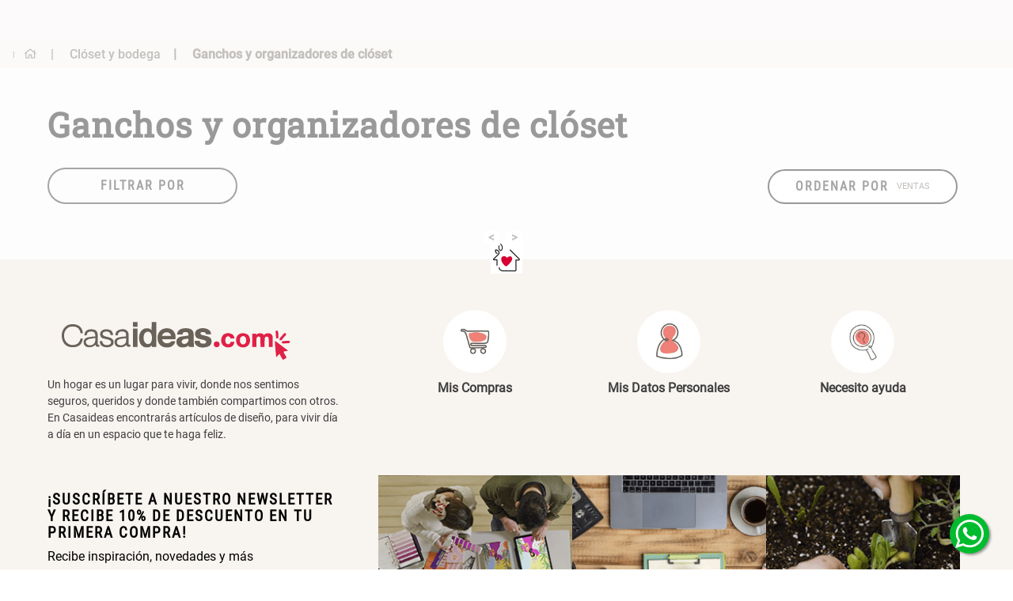

--- FILE ---
content_type: text/html; charset=utf-8
request_url: https://www.google.com/recaptcha/enterprise/anchor?ar=1&k=6LdV7CIpAAAAAPUrHXWlFArQ5hSiNQJk6Ja-vcYM&co=aHR0cHM6Ly93d3cuY2FzYWlkZWFzLmNvbS5jbzo0NDM.&hl=es-419&v=PoyoqOPhxBO7pBk68S4YbpHZ&size=invisible&anchor-ms=20000&execute-ms=30000&cb=ldhafz9pf45m
body_size: 48968
content:
<!DOCTYPE HTML><html dir="ltr" lang="es-419"><head><meta http-equiv="Content-Type" content="text/html; charset=UTF-8">
<meta http-equiv="X-UA-Compatible" content="IE=edge">
<title>reCAPTCHA</title>
<style type="text/css">
/* cyrillic-ext */
@font-face {
  font-family: 'Roboto';
  font-style: normal;
  font-weight: 400;
  font-stretch: 100%;
  src: url(//fonts.gstatic.com/s/roboto/v48/KFO7CnqEu92Fr1ME7kSn66aGLdTylUAMa3GUBHMdazTgWw.woff2) format('woff2');
  unicode-range: U+0460-052F, U+1C80-1C8A, U+20B4, U+2DE0-2DFF, U+A640-A69F, U+FE2E-FE2F;
}
/* cyrillic */
@font-face {
  font-family: 'Roboto';
  font-style: normal;
  font-weight: 400;
  font-stretch: 100%;
  src: url(//fonts.gstatic.com/s/roboto/v48/KFO7CnqEu92Fr1ME7kSn66aGLdTylUAMa3iUBHMdazTgWw.woff2) format('woff2');
  unicode-range: U+0301, U+0400-045F, U+0490-0491, U+04B0-04B1, U+2116;
}
/* greek-ext */
@font-face {
  font-family: 'Roboto';
  font-style: normal;
  font-weight: 400;
  font-stretch: 100%;
  src: url(//fonts.gstatic.com/s/roboto/v48/KFO7CnqEu92Fr1ME7kSn66aGLdTylUAMa3CUBHMdazTgWw.woff2) format('woff2');
  unicode-range: U+1F00-1FFF;
}
/* greek */
@font-face {
  font-family: 'Roboto';
  font-style: normal;
  font-weight: 400;
  font-stretch: 100%;
  src: url(//fonts.gstatic.com/s/roboto/v48/KFO7CnqEu92Fr1ME7kSn66aGLdTylUAMa3-UBHMdazTgWw.woff2) format('woff2');
  unicode-range: U+0370-0377, U+037A-037F, U+0384-038A, U+038C, U+038E-03A1, U+03A3-03FF;
}
/* math */
@font-face {
  font-family: 'Roboto';
  font-style: normal;
  font-weight: 400;
  font-stretch: 100%;
  src: url(//fonts.gstatic.com/s/roboto/v48/KFO7CnqEu92Fr1ME7kSn66aGLdTylUAMawCUBHMdazTgWw.woff2) format('woff2');
  unicode-range: U+0302-0303, U+0305, U+0307-0308, U+0310, U+0312, U+0315, U+031A, U+0326-0327, U+032C, U+032F-0330, U+0332-0333, U+0338, U+033A, U+0346, U+034D, U+0391-03A1, U+03A3-03A9, U+03B1-03C9, U+03D1, U+03D5-03D6, U+03F0-03F1, U+03F4-03F5, U+2016-2017, U+2034-2038, U+203C, U+2040, U+2043, U+2047, U+2050, U+2057, U+205F, U+2070-2071, U+2074-208E, U+2090-209C, U+20D0-20DC, U+20E1, U+20E5-20EF, U+2100-2112, U+2114-2115, U+2117-2121, U+2123-214F, U+2190, U+2192, U+2194-21AE, U+21B0-21E5, U+21F1-21F2, U+21F4-2211, U+2213-2214, U+2216-22FF, U+2308-230B, U+2310, U+2319, U+231C-2321, U+2336-237A, U+237C, U+2395, U+239B-23B7, U+23D0, U+23DC-23E1, U+2474-2475, U+25AF, U+25B3, U+25B7, U+25BD, U+25C1, U+25CA, U+25CC, U+25FB, U+266D-266F, U+27C0-27FF, U+2900-2AFF, U+2B0E-2B11, U+2B30-2B4C, U+2BFE, U+3030, U+FF5B, U+FF5D, U+1D400-1D7FF, U+1EE00-1EEFF;
}
/* symbols */
@font-face {
  font-family: 'Roboto';
  font-style: normal;
  font-weight: 400;
  font-stretch: 100%;
  src: url(//fonts.gstatic.com/s/roboto/v48/KFO7CnqEu92Fr1ME7kSn66aGLdTylUAMaxKUBHMdazTgWw.woff2) format('woff2');
  unicode-range: U+0001-000C, U+000E-001F, U+007F-009F, U+20DD-20E0, U+20E2-20E4, U+2150-218F, U+2190, U+2192, U+2194-2199, U+21AF, U+21E6-21F0, U+21F3, U+2218-2219, U+2299, U+22C4-22C6, U+2300-243F, U+2440-244A, U+2460-24FF, U+25A0-27BF, U+2800-28FF, U+2921-2922, U+2981, U+29BF, U+29EB, U+2B00-2BFF, U+4DC0-4DFF, U+FFF9-FFFB, U+10140-1018E, U+10190-1019C, U+101A0, U+101D0-101FD, U+102E0-102FB, U+10E60-10E7E, U+1D2C0-1D2D3, U+1D2E0-1D37F, U+1F000-1F0FF, U+1F100-1F1AD, U+1F1E6-1F1FF, U+1F30D-1F30F, U+1F315, U+1F31C, U+1F31E, U+1F320-1F32C, U+1F336, U+1F378, U+1F37D, U+1F382, U+1F393-1F39F, U+1F3A7-1F3A8, U+1F3AC-1F3AF, U+1F3C2, U+1F3C4-1F3C6, U+1F3CA-1F3CE, U+1F3D4-1F3E0, U+1F3ED, U+1F3F1-1F3F3, U+1F3F5-1F3F7, U+1F408, U+1F415, U+1F41F, U+1F426, U+1F43F, U+1F441-1F442, U+1F444, U+1F446-1F449, U+1F44C-1F44E, U+1F453, U+1F46A, U+1F47D, U+1F4A3, U+1F4B0, U+1F4B3, U+1F4B9, U+1F4BB, U+1F4BF, U+1F4C8-1F4CB, U+1F4D6, U+1F4DA, U+1F4DF, U+1F4E3-1F4E6, U+1F4EA-1F4ED, U+1F4F7, U+1F4F9-1F4FB, U+1F4FD-1F4FE, U+1F503, U+1F507-1F50B, U+1F50D, U+1F512-1F513, U+1F53E-1F54A, U+1F54F-1F5FA, U+1F610, U+1F650-1F67F, U+1F687, U+1F68D, U+1F691, U+1F694, U+1F698, U+1F6AD, U+1F6B2, U+1F6B9-1F6BA, U+1F6BC, U+1F6C6-1F6CF, U+1F6D3-1F6D7, U+1F6E0-1F6EA, U+1F6F0-1F6F3, U+1F6F7-1F6FC, U+1F700-1F7FF, U+1F800-1F80B, U+1F810-1F847, U+1F850-1F859, U+1F860-1F887, U+1F890-1F8AD, U+1F8B0-1F8BB, U+1F8C0-1F8C1, U+1F900-1F90B, U+1F93B, U+1F946, U+1F984, U+1F996, U+1F9E9, U+1FA00-1FA6F, U+1FA70-1FA7C, U+1FA80-1FA89, U+1FA8F-1FAC6, U+1FACE-1FADC, U+1FADF-1FAE9, U+1FAF0-1FAF8, U+1FB00-1FBFF;
}
/* vietnamese */
@font-face {
  font-family: 'Roboto';
  font-style: normal;
  font-weight: 400;
  font-stretch: 100%;
  src: url(//fonts.gstatic.com/s/roboto/v48/KFO7CnqEu92Fr1ME7kSn66aGLdTylUAMa3OUBHMdazTgWw.woff2) format('woff2');
  unicode-range: U+0102-0103, U+0110-0111, U+0128-0129, U+0168-0169, U+01A0-01A1, U+01AF-01B0, U+0300-0301, U+0303-0304, U+0308-0309, U+0323, U+0329, U+1EA0-1EF9, U+20AB;
}
/* latin-ext */
@font-face {
  font-family: 'Roboto';
  font-style: normal;
  font-weight: 400;
  font-stretch: 100%;
  src: url(//fonts.gstatic.com/s/roboto/v48/KFO7CnqEu92Fr1ME7kSn66aGLdTylUAMa3KUBHMdazTgWw.woff2) format('woff2');
  unicode-range: U+0100-02BA, U+02BD-02C5, U+02C7-02CC, U+02CE-02D7, U+02DD-02FF, U+0304, U+0308, U+0329, U+1D00-1DBF, U+1E00-1E9F, U+1EF2-1EFF, U+2020, U+20A0-20AB, U+20AD-20C0, U+2113, U+2C60-2C7F, U+A720-A7FF;
}
/* latin */
@font-face {
  font-family: 'Roboto';
  font-style: normal;
  font-weight: 400;
  font-stretch: 100%;
  src: url(//fonts.gstatic.com/s/roboto/v48/KFO7CnqEu92Fr1ME7kSn66aGLdTylUAMa3yUBHMdazQ.woff2) format('woff2');
  unicode-range: U+0000-00FF, U+0131, U+0152-0153, U+02BB-02BC, U+02C6, U+02DA, U+02DC, U+0304, U+0308, U+0329, U+2000-206F, U+20AC, U+2122, U+2191, U+2193, U+2212, U+2215, U+FEFF, U+FFFD;
}
/* cyrillic-ext */
@font-face {
  font-family: 'Roboto';
  font-style: normal;
  font-weight: 500;
  font-stretch: 100%;
  src: url(//fonts.gstatic.com/s/roboto/v48/KFO7CnqEu92Fr1ME7kSn66aGLdTylUAMa3GUBHMdazTgWw.woff2) format('woff2');
  unicode-range: U+0460-052F, U+1C80-1C8A, U+20B4, U+2DE0-2DFF, U+A640-A69F, U+FE2E-FE2F;
}
/* cyrillic */
@font-face {
  font-family: 'Roboto';
  font-style: normal;
  font-weight: 500;
  font-stretch: 100%;
  src: url(//fonts.gstatic.com/s/roboto/v48/KFO7CnqEu92Fr1ME7kSn66aGLdTylUAMa3iUBHMdazTgWw.woff2) format('woff2');
  unicode-range: U+0301, U+0400-045F, U+0490-0491, U+04B0-04B1, U+2116;
}
/* greek-ext */
@font-face {
  font-family: 'Roboto';
  font-style: normal;
  font-weight: 500;
  font-stretch: 100%;
  src: url(//fonts.gstatic.com/s/roboto/v48/KFO7CnqEu92Fr1ME7kSn66aGLdTylUAMa3CUBHMdazTgWw.woff2) format('woff2');
  unicode-range: U+1F00-1FFF;
}
/* greek */
@font-face {
  font-family: 'Roboto';
  font-style: normal;
  font-weight: 500;
  font-stretch: 100%;
  src: url(//fonts.gstatic.com/s/roboto/v48/KFO7CnqEu92Fr1ME7kSn66aGLdTylUAMa3-UBHMdazTgWw.woff2) format('woff2');
  unicode-range: U+0370-0377, U+037A-037F, U+0384-038A, U+038C, U+038E-03A1, U+03A3-03FF;
}
/* math */
@font-face {
  font-family: 'Roboto';
  font-style: normal;
  font-weight: 500;
  font-stretch: 100%;
  src: url(//fonts.gstatic.com/s/roboto/v48/KFO7CnqEu92Fr1ME7kSn66aGLdTylUAMawCUBHMdazTgWw.woff2) format('woff2');
  unicode-range: U+0302-0303, U+0305, U+0307-0308, U+0310, U+0312, U+0315, U+031A, U+0326-0327, U+032C, U+032F-0330, U+0332-0333, U+0338, U+033A, U+0346, U+034D, U+0391-03A1, U+03A3-03A9, U+03B1-03C9, U+03D1, U+03D5-03D6, U+03F0-03F1, U+03F4-03F5, U+2016-2017, U+2034-2038, U+203C, U+2040, U+2043, U+2047, U+2050, U+2057, U+205F, U+2070-2071, U+2074-208E, U+2090-209C, U+20D0-20DC, U+20E1, U+20E5-20EF, U+2100-2112, U+2114-2115, U+2117-2121, U+2123-214F, U+2190, U+2192, U+2194-21AE, U+21B0-21E5, U+21F1-21F2, U+21F4-2211, U+2213-2214, U+2216-22FF, U+2308-230B, U+2310, U+2319, U+231C-2321, U+2336-237A, U+237C, U+2395, U+239B-23B7, U+23D0, U+23DC-23E1, U+2474-2475, U+25AF, U+25B3, U+25B7, U+25BD, U+25C1, U+25CA, U+25CC, U+25FB, U+266D-266F, U+27C0-27FF, U+2900-2AFF, U+2B0E-2B11, U+2B30-2B4C, U+2BFE, U+3030, U+FF5B, U+FF5D, U+1D400-1D7FF, U+1EE00-1EEFF;
}
/* symbols */
@font-face {
  font-family: 'Roboto';
  font-style: normal;
  font-weight: 500;
  font-stretch: 100%;
  src: url(//fonts.gstatic.com/s/roboto/v48/KFO7CnqEu92Fr1ME7kSn66aGLdTylUAMaxKUBHMdazTgWw.woff2) format('woff2');
  unicode-range: U+0001-000C, U+000E-001F, U+007F-009F, U+20DD-20E0, U+20E2-20E4, U+2150-218F, U+2190, U+2192, U+2194-2199, U+21AF, U+21E6-21F0, U+21F3, U+2218-2219, U+2299, U+22C4-22C6, U+2300-243F, U+2440-244A, U+2460-24FF, U+25A0-27BF, U+2800-28FF, U+2921-2922, U+2981, U+29BF, U+29EB, U+2B00-2BFF, U+4DC0-4DFF, U+FFF9-FFFB, U+10140-1018E, U+10190-1019C, U+101A0, U+101D0-101FD, U+102E0-102FB, U+10E60-10E7E, U+1D2C0-1D2D3, U+1D2E0-1D37F, U+1F000-1F0FF, U+1F100-1F1AD, U+1F1E6-1F1FF, U+1F30D-1F30F, U+1F315, U+1F31C, U+1F31E, U+1F320-1F32C, U+1F336, U+1F378, U+1F37D, U+1F382, U+1F393-1F39F, U+1F3A7-1F3A8, U+1F3AC-1F3AF, U+1F3C2, U+1F3C4-1F3C6, U+1F3CA-1F3CE, U+1F3D4-1F3E0, U+1F3ED, U+1F3F1-1F3F3, U+1F3F5-1F3F7, U+1F408, U+1F415, U+1F41F, U+1F426, U+1F43F, U+1F441-1F442, U+1F444, U+1F446-1F449, U+1F44C-1F44E, U+1F453, U+1F46A, U+1F47D, U+1F4A3, U+1F4B0, U+1F4B3, U+1F4B9, U+1F4BB, U+1F4BF, U+1F4C8-1F4CB, U+1F4D6, U+1F4DA, U+1F4DF, U+1F4E3-1F4E6, U+1F4EA-1F4ED, U+1F4F7, U+1F4F9-1F4FB, U+1F4FD-1F4FE, U+1F503, U+1F507-1F50B, U+1F50D, U+1F512-1F513, U+1F53E-1F54A, U+1F54F-1F5FA, U+1F610, U+1F650-1F67F, U+1F687, U+1F68D, U+1F691, U+1F694, U+1F698, U+1F6AD, U+1F6B2, U+1F6B9-1F6BA, U+1F6BC, U+1F6C6-1F6CF, U+1F6D3-1F6D7, U+1F6E0-1F6EA, U+1F6F0-1F6F3, U+1F6F7-1F6FC, U+1F700-1F7FF, U+1F800-1F80B, U+1F810-1F847, U+1F850-1F859, U+1F860-1F887, U+1F890-1F8AD, U+1F8B0-1F8BB, U+1F8C0-1F8C1, U+1F900-1F90B, U+1F93B, U+1F946, U+1F984, U+1F996, U+1F9E9, U+1FA00-1FA6F, U+1FA70-1FA7C, U+1FA80-1FA89, U+1FA8F-1FAC6, U+1FACE-1FADC, U+1FADF-1FAE9, U+1FAF0-1FAF8, U+1FB00-1FBFF;
}
/* vietnamese */
@font-face {
  font-family: 'Roboto';
  font-style: normal;
  font-weight: 500;
  font-stretch: 100%;
  src: url(//fonts.gstatic.com/s/roboto/v48/KFO7CnqEu92Fr1ME7kSn66aGLdTylUAMa3OUBHMdazTgWw.woff2) format('woff2');
  unicode-range: U+0102-0103, U+0110-0111, U+0128-0129, U+0168-0169, U+01A0-01A1, U+01AF-01B0, U+0300-0301, U+0303-0304, U+0308-0309, U+0323, U+0329, U+1EA0-1EF9, U+20AB;
}
/* latin-ext */
@font-face {
  font-family: 'Roboto';
  font-style: normal;
  font-weight: 500;
  font-stretch: 100%;
  src: url(//fonts.gstatic.com/s/roboto/v48/KFO7CnqEu92Fr1ME7kSn66aGLdTylUAMa3KUBHMdazTgWw.woff2) format('woff2');
  unicode-range: U+0100-02BA, U+02BD-02C5, U+02C7-02CC, U+02CE-02D7, U+02DD-02FF, U+0304, U+0308, U+0329, U+1D00-1DBF, U+1E00-1E9F, U+1EF2-1EFF, U+2020, U+20A0-20AB, U+20AD-20C0, U+2113, U+2C60-2C7F, U+A720-A7FF;
}
/* latin */
@font-face {
  font-family: 'Roboto';
  font-style: normal;
  font-weight: 500;
  font-stretch: 100%;
  src: url(//fonts.gstatic.com/s/roboto/v48/KFO7CnqEu92Fr1ME7kSn66aGLdTylUAMa3yUBHMdazQ.woff2) format('woff2');
  unicode-range: U+0000-00FF, U+0131, U+0152-0153, U+02BB-02BC, U+02C6, U+02DA, U+02DC, U+0304, U+0308, U+0329, U+2000-206F, U+20AC, U+2122, U+2191, U+2193, U+2212, U+2215, U+FEFF, U+FFFD;
}
/* cyrillic-ext */
@font-face {
  font-family: 'Roboto';
  font-style: normal;
  font-weight: 900;
  font-stretch: 100%;
  src: url(//fonts.gstatic.com/s/roboto/v48/KFO7CnqEu92Fr1ME7kSn66aGLdTylUAMa3GUBHMdazTgWw.woff2) format('woff2');
  unicode-range: U+0460-052F, U+1C80-1C8A, U+20B4, U+2DE0-2DFF, U+A640-A69F, U+FE2E-FE2F;
}
/* cyrillic */
@font-face {
  font-family: 'Roboto';
  font-style: normal;
  font-weight: 900;
  font-stretch: 100%;
  src: url(//fonts.gstatic.com/s/roboto/v48/KFO7CnqEu92Fr1ME7kSn66aGLdTylUAMa3iUBHMdazTgWw.woff2) format('woff2');
  unicode-range: U+0301, U+0400-045F, U+0490-0491, U+04B0-04B1, U+2116;
}
/* greek-ext */
@font-face {
  font-family: 'Roboto';
  font-style: normal;
  font-weight: 900;
  font-stretch: 100%;
  src: url(//fonts.gstatic.com/s/roboto/v48/KFO7CnqEu92Fr1ME7kSn66aGLdTylUAMa3CUBHMdazTgWw.woff2) format('woff2');
  unicode-range: U+1F00-1FFF;
}
/* greek */
@font-face {
  font-family: 'Roboto';
  font-style: normal;
  font-weight: 900;
  font-stretch: 100%;
  src: url(//fonts.gstatic.com/s/roboto/v48/KFO7CnqEu92Fr1ME7kSn66aGLdTylUAMa3-UBHMdazTgWw.woff2) format('woff2');
  unicode-range: U+0370-0377, U+037A-037F, U+0384-038A, U+038C, U+038E-03A1, U+03A3-03FF;
}
/* math */
@font-face {
  font-family: 'Roboto';
  font-style: normal;
  font-weight: 900;
  font-stretch: 100%;
  src: url(//fonts.gstatic.com/s/roboto/v48/KFO7CnqEu92Fr1ME7kSn66aGLdTylUAMawCUBHMdazTgWw.woff2) format('woff2');
  unicode-range: U+0302-0303, U+0305, U+0307-0308, U+0310, U+0312, U+0315, U+031A, U+0326-0327, U+032C, U+032F-0330, U+0332-0333, U+0338, U+033A, U+0346, U+034D, U+0391-03A1, U+03A3-03A9, U+03B1-03C9, U+03D1, U+03D5-03D6, U+03F0-03F1, U+03F4-03F5, U+2016-2017, U+2034-2038, U+203C, U+2040, U+2043, U+2047, U+2050, U+2057, U+205F, U+2070-2071, U+2074-208E, U+2090-209C, U+20D0-20DC, U+20E1, U+20E5-20EF, U+2100-2112, U+2114-2115, U+2117-2121, U+2123-214F, U+2190, U+2192, U+2194-21AE, U+21B0-21E5, U+21F1-21F2, U+21F4-2211, U+2213-2214, U+2216-22FF, U+2308-230B, U+2310, U+2319, U+231C-2321, U+2336-237A, U+237C, U+2395, U+239B-23B7, U+23D0, U+23DC-23E1, U+2474-2475, U+25AF, U+25B3, U+25B7, U+25BD, U+25C1, U+25CA, U+25CC, U+25FB, U+266D-266F, U+27C0-27FF, U+2900-2AFF, U+2B0E-2B11, U+2B30-2B4C, U+2BFE, U+3030, U+FF5B, U+FF5D, U+1D400-1D7FF, U+1EE00-1EEFF;
}
/* symbols */
@font-face {
  font-family: 'Roboto';
  font-style: normal;
  font-weight: 900;
  font-stretch: 100%;
  src: url(//fonts.gstatic.com/s/roboto/v48/KFO7CnqEu92Fr1ME7kSn66aGLdTylUAMaxKUBHMdazTgWw.woff2) format('woff2');
  unicode-range: U+0001-000C, U+000E-001F, U+007F-009F, U+20DD-20E0, U+20E2-20E4, U+2150-218F, U+2190, U+2192, U+2194-2199, U+21AF, U+21E6-21F0, U+21F3, U+2218-2219, U+2299, U+22C4-22C6, U+2300-243F, U+2440-244A, U+2460-24FF, U+25A0-27BF, U+2800-28FF, U+2921-2922, U+2981, U+29BF, U+29EB, U+2B00-2BFF, U+4DC0-4DFF, U+FFF9-FFFB, U+10140-1018E, U+10190-1019C, U+101A0, U+101D0-101FD, U+102E0-102FB, U+10E60-10E7E, U+1D2C0-1D2D3, U+1D2E0-1D37F, U+1F000-1F0FF, U+1F100-1F1AD, U+1F1E6-1F1FF, U+1F30D-1F30F, U+1F315, U+1F31C, U+1F31E, U+1F320-1F32C, U+1F336, U+1F378, U+1F37D, U+1F382, U+1F393-1F39F, U+1F3A7-1F3A8, U+1F3AC-1F3AF, U+1F3C2, U+1F3C4-1F3C6, U+1F3CA-1F3CE, U+1F3D4-1F3E0, U+1F3ED, U+1F3F1-1F3F3, U+1F3F5-1F3F7, U+1F408, U+1F415, U+1F41F, U+1F426, U+1F43F, U+1F441-1F442, U+1F444, U+1F446-1F449, U+1F44C-1F44E, U+1F453, U+1F46A, U+1F47D, U+1F4A3, U+1F4B0, U+1F4B3, U+1F4B9, U+1F4BB, U+1F4BF, U+1F4C8-1F4CB, U+1F4D6, U+1F4DA, U+1F4DF, U+1F4E3-1F4E6, U+1F4EA-1F4ED, U+1F4F7, U+1F4F9-1F4FB, U+1F4FD-1F4FE, U+1F503, U+1F507-1F50B, U+1F50D, U+1F512-1F513, U+1F53E-1F54A, U+1F54F-1F5FA, U+1F610, U+1F650-1F67F, U+1F687, U+1F68D, U+1F691, U+1F694, U+1F698, U+1F6AD, U+1F6B2, U+1F6B9-1F6BA, U+1F6BC, U+1F6C6-1F6CF, U+1F6D3-1F6D7, U+1F6E0-1F6EA, U+1F6F0-1F6F3, U+1F6F7-1F6FC, U+1F700-1F7FF, U+1F800-1F80B, U+1F810-1F847, U+1F850-1F859, U+1F860-1F887, U+1F890-1F8AD, U+1F8B0-1F8BB, U+1F8C0-1F8C1, U+1F900-1F90B, U+1F93B, U+1F946, U+1F984, U+1F996, U+1F9E9, U+1FA00-1FA6F, U+1FA70-1FA7C, U+1FA80-1FA89, U+1FA8F-1FAC6, U+1FACE-1FADC, U+1FADF-1FAE9, U+1FAF0-1FAF8, U+1FB00-1FBFF;
}
/* vietnamese */
@font-face {
  font-family: 'Roboto';
  font-style: normal;
  font-weight: 900;
  font-stretch: 100%;
  src: url(//fonts.gstatic.com/s/roboto/v48/KFO7CnqEu92Fr1ME7kSn66aGLdTylUAMa3OUBHMdazTgWw.woff2) format('woff2');
  unicode-range: U+0102-0103, U+0110-0111, U+0128-0129, U+0168-0169, U+01A0-01A1, U+01AF-01B0, U+0300-0301, U+0303-0304, U+0308-0309, U+0323, U+0329, U+1EA0-1EF9, U+20AB;
}
/* latin-ext */
@font-face {
  font-family: 'Roboto';
  font-style: normal;
  font-weight: 900;
  font-stretch: 100%;
  src: url(//fonts.gstatic.com/s/roboto/v48/KFO7CnqEu92Fr1ME7kSn66aGLdTylUAMa3KUBHMdazTgWw.woff2) format('woff2');
  unicode-range: U+0100-02BA, U+02BD-02C5, U+02C7-02CC, U+02CE-02D7, U+02DD-02FF, U+0304, U+0308, U+0329, U+1D00-1DBF, U+1E00-1E9F, U+1EF2-1EFF, U+2020, U+20A0-20AB, U+20AD-20C0, U+2113, U+2C60-2C7F, U+A720-A7FF;
}
/* latin */
@font-face {
  font-family: 'Roboto';
  font-style: normal;
  font-weight: 900;
  font-stretch: 100%;
  src: url(//fonts.gstatic.com/s/roboto/v48/KFO7CnqEu92Fr1ME7kSn66aGLdTylUAMa3yUBHMdazQ.woff2) format('woff2');
  unicode-range: U+0000-00FF, U+0131, U+0152-0153, U+02BB-02BC, U+02C6, U+02DA, U+02DC, U+0304, U+0308, U+0329, U+2000-206F, U+20AC, U+2122, U+2191, U+2193, U+2212, U+2215, U+FEFF, U+FFFD;
}

</style>
<link rel="stylesheet" type="text/css" href="https://www.gstatic.com/recaptcha/releases/PoyoqOPhxBO7pBk68S4YbpHZ/styles__ltr.css">
<script nonce="c3GA13lT7tCbE7fhEO0Klw" type="text/javascript">window['__recaptcha_api'] = 'https://www.google.com/recaptcha/enterprise/';</script>
<script type="text/javascript" src="https://www.gstatic.com/recaptcha/releases/PoyoqOPhxBO7pBk68S4YbpHZ/recaptcha__es_419.js" nonce="c3GA13lT7tCbE7fhEO0Klw">
      
    </script></head>
<body><div id="rc-anchor-alert" class="rc-anchor-alert"></div>
<input type="hidden" id="recaptcha-token" value="[base64]">
<script type="text/javascript" nonce="c3GA13lT7tCbE7fhEO0Klw">
      recaptcha.anchor.Main.init("[\x22ainput\x22,[\x22bgdata\x22,\x22\x22,\[base64]/[base64]/MjU1Ong/[base64]/[base64]/[base64]/[base64]/[base64]/[base64]/[base64]/[base64]/[base64]/[base64]/[base64]/[base64]/[base64]/[base64]/[base64]\\u003d\x22,\[base64]\\u003d\\u003d\x22,\x22wrB8fsOVU8K0YAzCsCQpw7ZPw6jDnMK1CsOqSRctw53CsGlmw6/DuMO0wq/CinklRx3CkMKgw4RwEHhsFcKRGglXw5h/wqcdQ13DgsOXHcO3wpdZw7VUwrMBw4lEwq45w7fCs1vCqHsuEcOOGxc5TcOSJcOTNRHCgQ4lMGN9Oxo7McKKwo1kw6w+woHDksOBG8K7KMOSw5TCmcOJSmDDkMKPw63DsB4qwqRSw7/Cu8KPCMKwAMO+IRZqwpt+S8OpGnEHwrzDhibDqlZqwrR+PBjDlMKHNVJxHBPDpsOIwocrDsKiw4/CiMOaw4LDkxM4Yn3CnMKtwpbDgVACwrfDvsOnwqI5wrvDvMKywrjCs8K8cBouwrLClF/Dpl4wwrXCmcKXwqsxMsKXw65SPcKOwo4oLsKLwpnCgcKyeMOwC8Kww4fCpVTDv8KTw485ecOfDMKbYsOMw4bCo8ONGcOJfRbDrgAYw6BRw5jDnMOlNcOBJMO9NsObK28IYDfCqRbCusKbGT5/[base64]/DjmsDwrrDhcOZY8Oxw6vCkUfDmcOqw7XDsMKQAMOgwrXDsRZhw7RiCMKXw5fDiV5sfX3DtgVTw7/CjcKcYsOlw5rDncKOGMKEw7pvXMOQfsKkMcK4BHIwwpp3wq9uwrl4wofDllBMwqhBR0rCmlwYwoDDhMOENAIBb1l3RzLDu8OUwq3Dsjx2w7cwGi5tEkd8wq0tbHY2MXsLFF/[base64]/CpMK8w6lhwqHDtA7CsH3ClsKcwp8JdXMvM1fCvsOawp7DmDLCmMKnbMKiHzUMfMKUwoNQFcO5wo0IT8OfwoVPd8OPKsO6w4AxPcKZCsOAwqPCiVdYw4gIcV3Dp0PCrMKTwq/Dgk4/HDjDg8Owwp4tw4bCvsOJw7jDn3nCrBsKIFksJMOqwrp7QsO7w4PChsKOZMK/HcKqwpY9wo/DhVjCtcKnUU8hCDPDmMKzB8O9wqrDo8KCZzbCqRXDtW5yw6LCs8Oyw4IHwoHCuWDDu0bDoVZsYUExMsK4UcOZZcOHw5k+woQvECbDinQ4w4l5IUrDo8OawrFuQMKvwqU9ZWlmwpJPw6gyUsOaYRjDmXAERMO/Mjg/UsKMwp0+w7nCn8O5eyDDpzLDqQjDoMOpGD3CqMObw4nDm0/CpsODwpDDjSVUwpPCpMKmFBdOwpcew4BYID/DsnhlYcOlwoRJwrnDhj9XwqBgf8OhYMKJwr/DlcKPwojCp1gKwpR9wp3ClMOcwpbDu0vDnMOmPsKrwoTCvSFkK2EXPC/CrcKPwqllw5pqw7JmPsKJf8K3wpfDkD3CozA5w5ptOUrDi8Kzwo9jWEpHE8OTwqUdc8OCdn9Iw5YnwqkgKCLCgsOqw6/Ck8K7OQd/wqDCi8K2wqTDlzrDpHTDjVrCl8O2w6VHw4w0w5/DjwrCmA8cwrARVAXDvsKOEDPDlMKQNDjCn8OqQMKFTxrDt8O/w4nCtWEPG8Okw6TCiikMw7NDwo7DtQkVw6oWahVte8Obwr11w6YWw49uNVdZw4oLwppAGzkNIMOCw5LDtlgRw69wXwoMQHXDvsKFw4xVesO4NsO2IcOEf8K9wq/CkhEJw4zCucK3LMKZw4lrDsO4XTx/ElFuwohywpp4A8OgNXbCrBkXAMO2wq7DscKjw6Y5RS7CgMOwCW4TMcK6wpTCksKvwpTDhMOiwprDncOmw7jCmFtybsK5wqRrdT4rw5TDjhvDqMOKw5fDpMOGU8OJwqzDrMKmwo/CiBhjwoIresOawqV8w6htw5jDtcK7Og/ClXDCoyELwrgNKMKSwrfCucKUIMOjw4/Cl8ODw5JlDHbDiMKSwr7Dq8OIbQHCu39ZwpPCvXA+w7HDlULCkmMEdQFxA8OJFAQ5am7Dgz3CqsOWwojDkcOBUU/CjknCtRM6DynCjMOXw7Fiw5Jdwrtwwq9sXR/[base64]/UMOywqo4KMOzBGLCrMK7UxXCkMONGGoIPcOHw7JCZCdCC0TCvcOBbGoMFRLCkWs2w7XClid+woXCvjbDpA1fw4PCocObdjfCiMOCUMKow5ZQdsOmwpRYw4ZtwozCrsOhwqYQZQTDhsOIImU7wqLClDFGEMOhKSnDuGEzRkzDksK+R3HCgcO6w6pswoTCm8KEB8ODdg/Dj8OmGl5LYEMjV8OiLF0iw7ZGKcO9w5LCsExDAWLClwfCiCkkfsKCwpx4d2AWaTLCq8K5w54BAsKUVcOCegRAw4B+wqPCuRvChMKiw7HDssK1w6LClBgxwrrCk00cwr7Dg8KCasKxw7rClsK3VUrDp8KjT8KsJMKawo5CJsO2cB7DrsKaOy/DgsO/w7DDg8O8L8Kqw7DDhlzCvMOrV8K6wrcDEjrDvcOsDcOlwrZXwqZLw4sLPsKbUVd2wrRow40OEMKhw4DClzUmUsOcHTBiwprDrcKawqAfw6IZw5s9wqrCt8KcTMO/MMO+wq12woXCqXnCgMO8SmZyVcK7FcK8cH1/fVjCqMOjd8KJw6IAGcKQwpxgwpoOwo5ETcKwwo7CnMOawoMLM8KqY8KobgnDsMK4wqvDg8KGwpXDvXxPKMOkwrnCkFEtw4/DhcOPDcK5w5XCp8OCTmxjwovCjjEhw6LCicKsXFgWecORYxLDksO6wp/DsxF6P8OJPEbCp8OgeyUHHcOwb3QQw47CiW1Sw5BHLS7DjMKSwojCoMOhwr3DocK+UMOPw5TDq8OPXMOnw67DjsKkwpDDh2M8BcOswqXDucOww6csJzoEMMOww4PDiz92w6lmwqPDgEtjwrvDjmHCgcKAwqjDusOpwqfCvcK/UMOmJcO0fsOBw7NdwpF3w4F0w7LDisOkw4kgW8KrTXPCtSfCkhjDv8KewpnCvUfDoMKscS17eyPDoSrDjMO2NcOiQX7DpsKtBWt0ZcOfc3/[base64]/Cv8O3ICh/w6Z6wp7Cv8KBwpQVOMKMwrUAwrzDnsORD8KGEsOxw5YgHxjCoMOWw7xmOA7DjmvCryw9w4TCtxUTwo/CgMOlNsKPFXk5wr/[base64]/Cr8K5JlcsR8O2wrEwPl3DtwjDocKGwroYwpzCi0bDoMK7w4IOXykOwpgiw6bCoMOqR8KqwpbCt8Ojw7kHwoXCisOkw6ZJMMK/woVWwpHCgSRUICU9wozCjXQHwq3CvcKhEcOYwqMaCsOaUMOBwpIOwrfDmcOswrXDk0/[base64]/QcOlwqTCoSTCk8K3wrjChcKaFCfDpDjCocOsZsOIIXM3GkZTw7LDg8OTw6Epwqp4w7pow7BxBHxsBXctwpjCiUFMLsOHwprChsKBJj3Di8KWChcMwp0aCcKIwprCksO2w4xSXHoNwrFbQ8KbNS3DjMKBwoUHw6rDssOWWMKiKMK7NMKOJsKGwqHDpMO7wo/Cn3HCvMOLEsORwoIhKEnDkTjCl8Oiw5LCq8K0w6bCqGXDhMODwqVzEcOgPsK9DiUVw4sBw6oLWCUDGMOQAhvCpjTDscOvSDrCkSrDqGUACsONwozCg8O/w6wVw6INw7YoQMOiesOHSsKswqEndMKQw5wWbB/[base64]/Di8Oiw4NMwoTCpsOMZm9gecOkwq3Dh8KsecO9w5VnwpY5w6keP8Kswr7DncOJw6jCgMKzw7oMD8KyKn7CtXdiwqNhwrlSQcKzd3pVPFfCqsOIRChtMllZwr8Fwo/ChjjCg295wrQIMsORG8O1wpNTfcODEGcqwprCmcKvVMOGwqHDv2VjHcKTw5/CpcOxXwrDncO0RcKCw6TDucKeHcOwDsO3wq/Dl0Ihw40vwrTDpEJUU8KYUjtqw7fClxvCp8OJSMOKQMOlw5fChsOUTMKiw7/Dg8OvwodxU2UwwqvDiMKbw6tAYMO3e8KTw4xeZsKfwr5Xw6jCl8K3ecKXw5LDrMKiSFDCmx3Cv8Kgw6fCqsKnQVBkOsO6c8OJwoV1woIeC2M0V2t+wp/DkEzCpMKnejzCk1bClEYTRGDDvAsVGcKaQ8OrEH/[base64]/[base64]/wpXCn8OrI8OAw43DrcKrw4LDqGPDlS9Pw552LsKnwrXClMKJfsKcw6bDusOwCRY4w73DkMOID8K1XMKkwrwrY8K8BcK2w7FxacKUfBVawpTCqMOeDC1QU8KswqzDmApKSxDCv8OVBcOqeHMQeXLDl8KOXAQdeBgTV8KkVn3Cn8K/WsK+b8Otwr7CvsKZKjvCrVZ3w4DDgMOkw6rCsMObRhPDgV7DkcOPwpsfdDXCt8O+w63ChcKCA8KNw6guF3rDvSdyFAnDqcKZEhDDjkDDiglSwo0uXH3CpwkOw7TDiVQcwqbCuMKmwofCrB/Cg8K/w6tpw4fCi8O3w6Jgw5RywojChw7Cp8ONYlIvfMOXGlYjR8O2wqXCocKHw6PDmcOPwpnCpMKMUm7DicKbwojDp8O7ZU4rwod7Nw1FAsOBLcOlSMKuwq5mw4JWHhwow6nDghV5wqA1wq/Ckh0Zw4XCtsOJwo/Cngx/TAl6aQDClcOLDwBBw5hyTMOrw4FHS8O5AsKZw6/[base64]/DjsKWw63DicO9wrYpw4ZcNMOxwofDiyHDqjkSw5tEw60SwrzCoRhdBEJaw515w7bCsMOHcEQaK8Ozw6k5R0xFwooiw7lKGAplwqLCiQzDr1gQFMKqbwnDqcOgEkAkbHHDp8OSwr7CogkPcMOSw7rCshpPCFnDlj7DiHF4woppNcK/w6HCqcKIIQMrw5fCoQDCsRlmwrMRw4XCkkg9eBMUwr7Dg8K+NsK8USHCgVfCjcKtwqLDuD1eVcKPNkLDkB/[base64]/[base64]/w7tNGwvClMKAw5dMAsOcfwPCqMKYwo7DocOOeTTCoTYmX8KjwqPCu07Cu27CrjjCr8KlF8ORw41kBMOCcQI4BsOJw7nDncOfwoVOfy/DmsOiw5/ClkzDqSXDrnc7ZMO+asO+wqzCmMOVwrnDjBTCq8KtQcK0U3bDq8K6w5ZkXWrCg0LCrMOLPS4yw61Aw7wJw45IwrLCisO1fMOMw6vDl8Obbj81wowPw7koTcOVCHFlwptRwr3CusOXSAhDH8OswpXCtsObwoDCgwoBIMOLFsKcUyJnXWbColEww5/DgMOdwp/CvsKww6LDmsKcwrsYwozDijkiw6cMLgENYcKiw4jDvAzCnxvCsitFw4bCtMO9N3XCsSJKVVnCj0/CoVUgwqxGw7vDrsKMw67DmFXDocKgw7zCgsO+w59/LMO8GMOdNT51Lm8FQMKjw5B/wodnwoYnw4oKw4R+w5wlw6nDkMO2DQFJwptKTSTDpcK/M8OVw6vCr8KQFMOJMyXDrhHCj8KWRyHDmsKUw73CrcOLR8OfcMO7GsKYSxbDm8KZSTcTwqBAFcOsw4kGwojDk8KRLgp9woIgEMKhW8OgTBrDsDPDkcKjecKFSMO9S8OdVyR6wrcxwq8Kwr8HcMOJwqrCsUPDncO7w6XCvcKEwq/[base64]/CocKMWMO7w4xEAMOKw6LDh8Kuw5fCgcK2wrPCnWLCmwTCrhRSHGTCgizDgTPDv8OIJ8KPIBELDSzCgsO8Fy7DscK/w6/DusODLwQ5woLDjVbDjcKhw4lpw4FrC8KSP8KKU8K3JgvDh0PCvcKpA0Nnw5ktwqVtwoDDkn8mbW8XQMOsw6deOXLCi8KDB8OkQsKQwo1awrbCqXTCp37CiyPDhcK2IsKGHCplH2xpeMKaHsOlH8O9ZHA0w6fCk1zCu8O9d8KNw4/[base64]/wph8YcOdKTU8FcOJw53CqMOWwoppw6pMSTTCgXvDp8Kew5PCsMOdAycmT2QtTkDDm0bDkTnDuDwHw5fCqlfDpTHClsOJwoAswpw9bFJ5ZcKJwq3DsBYMwr3CoS5Fwr/CukwEwoQHw553w5dawrPCqsOdCsO5wotGSXRnw4HDrF7CpMK9YG9EwpfCmAcjAcKjLD8iMApbFsO1wrDDp8KUX8K7woLDpTnDtR/[base64]/CpMOAw4nDkMOCPcKtwo07VUB8wo3CucOgw7MPw5fCmsKtFwbDsC7DlhXDmsOZUsKewpRzwqYHwrgow4tYw50Vw7DDqMKPSsO0wonCnsKCYsKccsKPDsKwMMOgw7jCqXVOw6Apw4IrwoHDllrDokLCgCjDiWrDnlzCtTUbZEUPwp/DvjDDvMKjExoCMiXDicKuRgXDgWTDggzClcOKw4TDksK7IGPDhjNgwqoaw5p3wrdGwoBqWcKpLgNuDHTChsK+wq1bw4g0BcOjwrBHw57DjkPChMKLXcKPw73CuMK0C8O5wpzChsO2A8OzVsKVwovDrcOrwpFhw7wqwr/CpXUYwpXCkCnDg8Kvwrxew6rCh8OWWGLCocOoHArDiW/[base64]/DlsOHw4IEw7t+RsO8dU8YDCp8e3XDscKFw6YUw4gVw7bDn8KtGMKcbMK3LnjDuDDDhsK9PCYnCUpow5ZsA0jCjcKEBcK/wo3Dpw3CjcKgwpTDlcKBwrzDiCfDg8KIY03ClsOHwp7Cs8K4w6jCv8KoGi/[base64]/DmMKpBjjClcKhMS3CvFIkQ8OCwoPDh8KWw5gsOEhJSGLCrcKIw7YhAcO2HUPCtcKjRGLDssO/w7NKFcKPRsKAIMOdZMOAw7dJwrTDo10gw6F6wqjDhh5pw7/Cu14kw7nDtGkEVcO0wpxdw6zDiwjCn0YKwr3Cs8Onw6zCscKHw6UePX5/QG3DsxNLdcKgZHDDpMKleg9UTcOEwqs9JSkyVcO0w4LDlUPCuMK2TsORKcKCYsKkw5ItRWMyCAYlWV1wwonDjBglLiYPw5FMw7NGwp/[base64]/[base64]/w6TCjSHCh8Oaw75Wwp3Cu8ONw7LCk8O/[base64]/bsKiPQZYYBwow5HCvsKowrPCuh5YSTTCiAEAEsKafEBzIinDt1jClDkUwp5jwoINZcOuwppBwpoqwotMTsOZTUM7NyXCn2jDsQUZVn1keybCuMK8w70DwpPDksOSw6Qtwq/CsMKrbxpkwpTCkjLCh0p4ScO7dMKkwqDCpMKrw7HClcKmYwvDn8OiYGzCuBJdYXFWwoJdwrEXw4zCrcKfwrLCnsKvwokwQTDDgxkJw7bCisKcdiBNw7pbw6JWw47ClMKKw6zDnsOxfGtSwrIxwq1/ZhPChMKiw5glwrpIw6llTTLDscKvJBcfVTfDqcKoT8OEwpTDicKGdsKWw6B6CMKwwqFPwp/CgcKFC0Z7w71wwoB0w6VJwrnCvMKEDMOlwrR6IBbCjG4Hw4Y0cBMfwqkGw5PDkcOKwp7Dp8Klw6Q4wr5cI1/[base64]/VcK4FlLDjUpnwpBQwoXDjMOwKsOFM8O7wrpEw5DCoMKiZ8KFU8KgbcKoOlgUwoPCoMKaG1jClGnDmcKqUXY4cBI6DRLCgsOgZ8Kbw5hMTMKyw4FbRkXCvT7CjVTCqlbCiMOBXzzDh8OCB8Khw6EnRMKqKDLCtsKOFhg6XsKSKAhxw5ZGR8KccwnDrMOvwozCuhFvfsK/[base64]/CtGTDocO8wp/CjcKvdMKVw4nCpzLDpcKOw4tdwrIqODXDhgA7wrxKwpZFfmFwwrTCiMKwF8OKTU/DmlUNwobDrMOZw7nDsUBCw6/DusKCW8KIcD91UTTDo1E3ZcO3woPDvGs8KRlfaxvCmWTDsgIDwoQNMh/[base64]/CtFIEABMRAgrDrnPCiBrDssKaWmIxwp9iwq0Aw6nDnMOVJx0aw7TDuMKdw7jClsOIwqrDvcO6InvClTNNKsKHwonCsV4twokGNVLCpj01w6vCkMKXVjLCi8KtecOyw7HDmy4cGMOowr7Cmzpoc8Oyw6ACwppOw7bCgC/Csh90FcOTw4h9wrM0w49va8O9bW3Dk8KVw7E5e8KGOsKhEkPDjcK6IUElw70Mw47CuMKPQSvCt8OLZcOJRMKhb8ORa8K/KMOtwrjCuzJHwrJSd8KvNsKVwqV1w4JWWsOfS8KiZsOLI8Odw6cFO0PCjnfDicOVwp/[base64]/DjFHDsMKkworDkMOYwp9rKSlbw4/Co8K6Z8Kbw5BPwrnCqsKxw4DDmcK0KsOWw5nCmksJw4kcGiMZw782Q8OOAiF1w6Now77CoFMXw4LCq8KyLyF5USnDlgvCr8KOworCq8Kyw6VNJWoRw5LDvg/DmMOWUlVkwo/CvMKOw7onHXE6w5vClnPCrcKQwr8vYcOxYMKhwrDCq1rDvsOZwot0w48kC8OSw7tPVMK1w4vDqcOnwrTCtUDDk8KhwopRwqt3woJoWcO6w55uw6/Dihx2XGzDlcO2w6MPVRAkw4LDjTLCmMKAw5kuw7XDoDvDgSI8S0/DqljDv2YZOUDDlHPCn8KewoTCocOVw6ITGMOnWsOkw7zDribCk17CuR3DnTzDu3jCt8OAw6Zgwop0w61xfATCg8ODwoLDvsKvw6bCvHfDmMKdw7xLAikywroow4UeUAzCj8OYw5UXw6h9Fx3DlsK/[base64]/Cq8K1I0XDpMKSS8KuXsOfw7fDjxhcNMKxw57DtcKtCcOiwo0gw7HCtxQMw6gZU8K8wqrDlsOYU8OFYkbCons1MyU1bR3CgkfCusKVXgk/wqnDmCctwqzDjsOVwqjCosOVX2zCpjvCsAjDuTwXZ8O/Bk0Rwo7CjsOuNcO3I2AmacKrw5gEw6DDiMKbVsKfd0jDsRTCoMKSFcO5A8KAw6g9w7DCiQAdR8KQw7QcwolwwoBQw59VwqsCwr3DpcO0SnXDiAxaYA3CtXvCpTQ1XRUkwowcw6jDlsOqw6wtT8KCOUhkNsO1FsKtCMKdwod7w4lYR8OZMFxuwp/Cp8O7wrTDlA1+ak7ClARjDMKXSnDCuR3DmWPCpcKuUcKaw5HDh8OzUsO9U2bCu8OPwpxZw5IRIsOVwoXDpifCkcKrbxN9w5Iawq/CsybDtADCk3UGwptkPAjCh8OBw6TCt8KbEMO/[base64]/GE3Cqg1vehbDvnN2wq13wpnDh0Jdw5IWBsKsSnYcMcONw5YtwpRXBStvW8OUw78xG8K7ZMK3JsOvOQLCq8OBw7x7w7HDtcKBw6zDr8KCSRvDmMK7CsOaNMKnIUfDngXDkMOtw5/[base64]/DvcOQUsOvN8OSKSI2w63DqsKHRx9sU8KHwokUwqPDvmrDgXzDoMKAwqAbfgUrSHdzwqoAw4EAw4pXw7x0FWMTe0DCmgsxwqY6wpJLw5DCm8OEw6bDkXPCocO6OD7DmxDDucKOwptAwqcLXDDCpMKcAghncB95Li/CmB9AwrPCksOBF8O0CsOmTSByw51+wo7CusOiw6hUTcOEwq58JsOhwpVewpQFPG1kw4vClsK9w67CssO/J8Ksw44pwrnCucOAwolSwqojwoTDk1QrXRDDocKKf8KawphLRMO1CcK+Wh7CmcOiHVB9wo3CtMO3OsKoFHXCnE3Cj8KIFsK/[base64]/DrMKTVGIVwqRkwrnCmEoOLcK7EyrDgQEaw4TCsVE/YcOGw5jCkSZFXTXCtsK/czQHICfClUxrwo1Ww7k1en5mw64gIsOZasKAOTUXOFhSw5XDpsKAYVPDjCQuSCzCrVljH8KjEsK6w7hrUQRrw44Hw4nCjDbCrMKew6pjM1fDpMOfD1LCn1h7w5BYGWM1IjcHwozCn8OYw7/CncKWw4/DoWDCsFliGsO8wodLS8KKME/Cj1hywoHDq8KewovDmsOsw4/DjS7DiQbDtMOBwoAEwqHClsOsUWdPaMOYw5/[base64]/DnxJ1PsKfa1A/[base64]/ecOjdygRVjrCpVDDmcKRCF1dw6vDjmpawoc7ZAPDvH9IwrnCu13CqngmOXAIw7XDpFhcfMOqwqUuwr/Djxgow4nCrQ92T8OtU8KWGMOsDMOwaULDnxZAw4/Cn2fDqQNQaMK8w74IwpTDpcOxWcOZBHnDqMObbcO5dcK7w7vDqcKpOx5meMO8w43CpVvCo3IQwocASsK8wojCh8OuHyxadsODwrrDu3MOWsKZw6TCuETDscOGw55jWFpLwqPDv1rCnsOpw4IIwqTDusOlwpfDoAJ+TG/CusKzLcKZwpTChsO6wrkqw7LCtMK0PVLDoMKqXjzCg8KQUg3CqRzDh8O2WC3CvR/DjMKRw51XFMOFZMK/CcKGAiLDvMO4VcOGFsO0YcKbw7fDj8KvdhJpw4nCu8KADgzCisOWAMKCDcOqwrZMwqlKXcKow7HDhcOAY8OdHQjCgmXDqMOtw7EuwqNHw7Fbwp/[base64]/DkMKBI2/Cpm5PCMO8BMOZw73ClMKGA8OfBcOzw5XDncOywqbCjMKWBxQMw5Viwo9AE8OwWsK/e8O2w6tuDMKfOVnCinPDlsKIwqEqcE3CrxvDqsKdRcOPf8O8QcOYw5x1OMKBVyA0dSHDlXTDv8K8wrFeIVbDmxtMVyFGfiIfN8OCw73Ct8OQQMOZFkI3PRrCs8OpesKsIMOGwoRaUsOYwqo6RcKZwpk3bB4OKW8hdWZnFsO/NXfCvkHCqxAmw5JRwpPCqMORFwgZw4lBQ8Kbwr/ClcKUw5fDlsOEw6vDucOlH8O/[base64]/Dj1bDiDfDnD3DkcO8w6oDw7fDh3RrNh5ew7bDnmrCixI/[base64]/CicOZw50Dw5XDq1BHWWIVw7hmXMO9R8KXIsKUw6Jjcj/DuG7DtRfDkcKuDFvDt8KUwr3CrD86wrzCv8K7OnLCinBlQsKSfwrDvUsbHV4Ed8OHEhgKAG/ClFLDs2TCosK9w7XCrMKlfsOMMSjDp8KHVxUKQ8KbwosqAD7CqkkdPcOhw4nChMOfOMOdwr7ChybDmMOOw406wrLDihDDpcO2w4xlwpUBwp7DhsKxFsKVw4l/w7XDlV7DtAc8w7fDgA3ClgLDjMO4KsOWQsOzJmBEwodmwoAqw5DDkDZCTSYlwrVNCMKEIkYqwpzCvDE8JWrCqcOuacKowrd7w5rDmsOgZcOtwpPCr8KceFLDn8KIfsOCw4HDnEoUwrtpw5jDgsKZRnJSwrXDjjgPw7nDhE/Cnj4RRnDChcKfw7DCtmsKw73DsMKsB3ltw63DrS4LwrLCmlUew7fCr8KubcKDw6xnw4t4Q8OUYxzDrsO9HMOBeCTComZYDjFHFGzChVFkFSvDi8KYLA80w5xRw6QSBWkaJMOHwozDvlPCr8O3QSTCgcKjdSk0wpQVwqcuasOrMcO/wpBCwp3ClcO9woUkwoB2w6wzMX7CsELCvMK3eURnw4DDsznCqMONwropAsO3wpHCj18jWMKaAVHDtcOsS8KBwqc8w7lBwpx0w48/[base64]/CrS3CsMKscsOALWzDksO5LcKdPsO7w7/DkDhzKR3DqUUVw7pkwpvDj8K5XcKgF8K4bMOLwrbDqsO3wqxUw5VRw6/DhGbCsDI3eFd9w6ERw5rDiip6Vj4BWD1Xwrg2cl9UDMOFw5DCviHCkzQIF8O/w59fw5cTw7jCvsOqwokZG2bDscOrNHPCiGkhwq18wonDkMKAU8K/wrV3wonCiW5SA8K5w6jCunvDkzjCscKew5lrwr1yNX1pwo/Dj8KCw5fChh1Ew5fDisKzwo9IRGNzwqrCvAPCsh00w4fDkFjCkjx9w4zCnhvCo1tQw7XCgy3DtcOKAsOLBMKmwpnDpDbCkMOxHMKJT15pw6nDqX7Ck8Ozwr/DgMKHPsOowrHDoXAVMcKGwprDocKracO/[base64]/Ci8K+woJ3w57CqMO9Qiw0D8KiwqnCusKiwqoUAntBEhlDwqnCjsKvwobDoMK7XMOlMcOmwqfCmsOLcHAcwpBtw5wzYhVQwqbChBbCgkh/c8OQwp1RLHF3wojDusKYRTzDnWVQZC5HSsKrWsKlwo3Ds8OEw7E1CMOKw7PDrMOHwpEJK0gBHcKuwo9BcsKpIzvColvDi1MqKsOaw5DDgg0faWxbwq/Dhn9TwrbCn2QiWE0CKMOTfCtCw7DCrGDCk8O8J8Kow4XDgnhMwqZnSXcyWA/CrsO5w51ywqPDisOqFX5nSMKfQy7CnzfDscKhJWoOFUrCr8KqeD59VGZSw71Bw5HDrxfDtsKGLsOObmjDm8OnNXTDrsKKOUcRw5vCokzCk8OEw4/[base64]/bcOGwo4nbMK5wqQhw4hwL0Uow6MNw50gdMOyN3vDoy/CjX5nw4zDusOCwoXCpMKMwpLDmgPCmTnDvMKlP8OOwpjCvsKAQMKcw6jCrlVwwrMqbMK8w7sCw6wywqjCm8OgFcK2wpg3wo0BTHbDqMOnw4fCjRc6wqnChMOmHMOOwoIwwpvDhy/DgMK6w4fDv8KdFTDClz3DtMOVwrlnwo7DhsKJwphiw6dmJE/DrmjCgnnCgMKLGMKnw6MidzjDhsOew6B5PxfDgsKkwrnDnQLCv8O9w4HDpMO/[base64]/wrfDrMOfwrfCqsOZIgfDtzrCocO2OsOJw4xKWloiVDvDq3J8wrXDjXd9csKwwonChMOXWBgRwqotwoLDtT7CujQswrksasOtBAB5w7LDtF/Cth1EXWnCnhNPXMKvMcOqwp/[base64]/[base64]/Jx5JAcOMw6tFDMOUaXwMOV04dMK8MsOOw7BEwqB6woFTJMOkEMKkYsO0Xk/CvAgWw6Nuw67CmMKeYQVPT8KBwqBsCFXDpFbCqznCpGVicXHCvhxsTsKCJsKFe3nCoMK/woHDjU/DnMOWw5pnKRFBwqwrw6bCg3ASw6TDmmdWZz7Do8OYKiZ+w4h5wpw4w4fCoQ9zwrLDssO5JgIQAg1Bw6AdwpfDpz0FSMO0DnECw4vChsOiXsO+K3nCqcO1CMK3wqrDssOKPBhyWmk1w7bCoTcTwqrCoMObw6DCmsKUN3/[base64]/wpXDvcKaw68iw4VjwoIrU8OCdMK5w6/DiMOdwrIdH8KVwq9swoHCtcKzNMOKwpRDwrk6FHNwKmEHwqXCicKQVcK7w7oUw7DDpsK6HMOcw5/CgArCnm3Dlw0/w553BsK0wrXDm8KWwp7DlTnDkj0HP8KVeBdmw6vDq8K/TsOpw6pVw7JQwqHDl3rDo8O8RcOwclpSwoocw4NNZ1MfwpRVw6LCkl0Ww5lccMOiwqbDicOmwrI3eMOGaSxJwqcBCcOJw4HDqwnDsScNPB5LwpQTwrfDgcKHw4PDs8Kdw5bDusKhWMOlwpHDkFwuPMKxacKZwrJ1w5TDgMKYYwLDicOFOAfClsOcTMOiKSZcw6/CrgzDsEvDu8KKw63DssKVb31zAsOhw7poYWxjwqPDjx8MY8K2w67CuMKyN2DDhxBhYjPCnArDvMKEwoLCky/CkMKNw4vCr2nCghbCvFghb8KuDkUcNVnCnANaK1VYwrbCuMKnUHZ2bDLCosOdwpoQASwGeQbCsMOXwpzDqcKww4HCrCPDlMO0w63Cjn1pwp/Dg8OEwp/Cu8KPSnXDp8KawoJcw5gMwpjCnsORw4J7w6VcOhxKPsOzHAnDggLCgsKTccOIaMKSw5DDv8K/NcO/w4MfNsOwFR/CtyVowpEUWsOKAcO2T3BEw4MOHcOzTUjClsOWIgzDhsO8FsO/BDHCmX1pRzzCmyPDu3JGIsKzZDhIwoDDiCHClsK4woxdw40+wofDhMO0wpt+VE/Cu8KSwqLDkjDDksKLZ8KQwqjDpkXCi17DsMOsw5DDuCNMAMK/PSTCvkfDs8O2w5nCnyU5b1PCkWHDqsO/[base64]/Do05UGMKVAgJgXcKcU8KKYksbPDEKd8KZw4A9w6dYwrnDjcKWNsOnw4QGw5zDoBZIw6MfDMKnwqg+PlEew4QCUsOhw55ZGsKnwqTDrsOtw58ewqUuwqd5REA4CsOOwrcaRcKYwrnDh8K+w6pVe8KAWg0xwoFgW8KHw6rDvQsSwp/[base64]/Co3nCgG3CtlQTwr0Yw7Baw7URFnlbOW8lJsOgPsKAwp8Iw4vDsEtHMmZ+w7/DqsOWDMO1YFIswoLDu8ODw6XDtMOzw5okw4PDksOoPMKfw6bCpsO4ZwE9w53Cs23CmGDCoEHCvSDCmXXCjVEkX3w/[base64]/CvQ5yamhiwpTDq8OdwrfCpsK0wrQ0w7N2EsKLOnXCsMKow4oJwqzCtnjCtwVhw43DnCFdWsK+wq/Cik1+w4IyLcKjw41PDx57Xj9Mf8KcQVUwAsOdwpgNCldrw4QQwobCpMKgcMOSw4/DqV3DusK2DsOnwo0jc8Krw6J5wpBLWcOBZcOVbWvCuk7DulrCisKPasOIw7t9PsKvwrQFZ8OBdMOLT3TCjcOKGRLDnCfDv8KhHnTCtgE3w7cqwoDDmcOaN1/CoMKKwp5fwqXCr1HDvmXCisO/HFANdcKBfMOuwojDp8KTV8OXejBiASYWwo7CtGLCmsO8wrDCtcO+TsKrIiLCrjMhwpHCqsOHwqrDoMKuOjTCnAQSwp7Cs8OHw7x2fCTDhC8pw4lJwrvDrz1YPcOfZQzDu8KMwrZcdQtocMKdwoouw5LCisOUwqFjwp/DmiI7w4FSDcOfBsOawoRIw6LDvcKDwp3Ck2kcGg7DoWMtHMOOwrHDiX0iJcOAKcKywoXCrzVDKSfDisK8DQrCrSI7AcOxw5DDi8KyRmPDhn3CpsKMNsKuA0HDmsOna8OBwoTDkjVUwpfCo8OvOcKXQ8OKw73Cmy50GBXDm1/[base64]/CksOCwq/CpWIkwpXDicOIJsOwJ8KqTloYwoXDssKkBcKTw6o6wrsfwrjDqiPCimQPRlUffcOkwqwSHMOPw5DDlMKfw48QVTMSwovDuQXDlMKVQV5vP2bCkg/[base64]/Cu8K7woTDunvDlF3DtzrDksK1OVDDmDPCkVHDrjZJwohbwrNFwq/DkAM5wqfCgnpQw6zDvB7CiW/[base64]/[base64]/J1h2w695Y8KowqguBsOgw7k6wqvDrQ/CmsOQQ8KBYcKBP8OXXcKfbMOUwokdECHDnHLDnSYNwpdqwpYhfVU4IcKePsOBNMO4dsOjc8KSwqjChXLCusKjwrJPb8OmNMKmwqMYMcKtaMOdwp/DkTU7wrEebznDvcKoRcOnFsKnwoBdw7nCo8OjFUVZU8KScMO2VsKGcVN6MMOGw4rDhRfCl8K/wpt5TMKmP2ZpNsOiwrbDgcOucsODw7MnJcO1wpE6L0fDp2bDtMOZw48zYMKuwrQQSiECwqwzIcKDEMOWwrFIesKsGBw0wrzCocKrwqtyw4/[base64]/DpmBePsOeacK5fSjDjyRAZcOUw7DCmsO/AsOww5Rgw7vDpiMOZGw1FMOfDF3Cu8Osw6UFPMONw78yE1gMw53DvsOiw7jDssKBMMKCw4AoDcK7wqPDhEnCvsKDEMKFw58tw6PDqDMZdj7CocODEgxDI8OWHhVOBwzDhiXDq8Kbw7/DtQ0OEzMzOwrDicOEXMKMSDo4wrsqd8OPw7dSV8O/[base64]/[base64]/[base64]/DsQcsw5TDnzrCpcKKGHBCw57ChcOlw6EXw4p3CnJueB1XCMKSw70Ew5UIw7TDmwlBw7Q/[base64]/wrwUAk3DpUDCjmwjEMOdw6fCp8KJITnDhHMjw7zDrcK/w7BUbFbCq8O2SMKqf8OcwrVGQwjDqMKwRibDiMKTVEtlRMOcw4vCpCrDiMKow5fCsHrChh5bworDvcKcdsOHw7fCnsOxwqrDpwHDh1E1N8OvSm/DilvDv1UrPsOJBisLwqlUKDUJDcOqwqnCp8K2WcKcw5bDoXQbwqouwoDCmRTDr8OiwotrwqbDnBPDkUbDs0dxWsORIErCszjDkCrCgcO7w6Y2w5LCosOLNivCsDtEwqNRVcKdNnXDpC57SmnDksKhfFJCwoVRw5R9w7QMwoV3SMKNC8Oew7AOwoo/V8Koc8OGwpQow7HDpmdcwoNMwpXDqMK5w7nDjidlw43ChMOGI8Kdw5bClsO7w6l+ZCYwRsO7Z8OkDisswos/AcOXw7LCris0WlzCt8O+w7Neb8K/IVXDq8OFT2R0wpYuw7bDo0vCjlFBBgnCkMKFKsKHwoNYawwhQQAjPMK5w4pJJMO9PcKGSRJ/[base64]/[base64]/[base64]/w5Zcw5F0TcKOwqPDicOhOMKvw4/DkxfCu8O9w4/Ch8Kub1nCrcOYwpo7w5tfw6o4w5sbw6bDil3Cn8OUw6TDpsO+w5vCgMKbwrZiwqvDq37CimBGw47DsivCiMKVD15uCTrDgATCt3QhBnNbw7/[base64]/CssO6w5lsKMKnw6hTw5bCh8KLwplNwrssNQRtN8KHw7RZw7ttWEvDvcKJPl0Qw4oLL1jCucKaw6J1IsOcw6/DiG5kw4xCw4zDlUvDjnA+w5rDoTZvJQJ0XnkxRMOQwrYiwp5sW8OKwo5xwodecV7CvsKuw7Iaw75+PcKow5rDggFSwqLDmkXCnTpJYTAuw7w4G8KBIMKiwoYawq4WdMKkw5TCiz7Cs3fCisKqwp3Ck8O3LR/DnX3DtH52wqtbw7V9Fld6wpTDg8OeFksqIcOCw6Zba3YiwooIGQnCtgUKWsOdw5RzwqcKesO6csKZDRYvwonDgCRtGBhnccO/w6JCcsKfw5DCoEwkwqbDksOHw5NPw5FAwqvCk8KcwrXCsMOHUkrDs8KUwpdqwq1CwrRZwqw5R8K1OsOvwog5w7IefCnDmGPCvsKDe8O+KT9bwqsaTsOaVx/CiBkhf8ObBsKFVcOeYcOTw47DlsOzw6nCgsKGCMOIVcOsw7DCqlYewp7DnDvDi8KXSlfCpFwFKsOcecOCw43ChTIOIsKANsODwrxpesOmSjQxRGbCry0Iw5zDgcKww6tEwqopJnxLWSfCoGLDk8KXw5x3eURTwqzDpTnDo3BFcAcnUsO/w5dsAwtcUsKU\x22],null,[\x22conf\x22,null,\x226LdV7CIpAAAAAPUrHXWlFArQ5hSiNQJk6Ja-vcYM\x22,0,null,null,null,1,[21,125,63,73,95,87,41,43,42,83,102,105,109,121],[1017145,739],0,null,null,null,null,0,null,0,null,700,1,null,0,\[base64]/76lBhn6iwkZoQoZnOKMAhk\\u003d\x22,0,0,null,null,1,null,0,0,null,null,null,0],\x22https://www.casaideas.com.co:443\x22,null,[3,1,1],null,null,null,1,3600,[\x22https://www.google.com/intl/es-419/policies/privacy/\x22,\x22https://www.google.com/intl/es-419/policies/terms/\x22],\x221QiGzhQnZYKzPZFXMheaxx3Ekkhvvgq8CGseEi8dRms\\u003d\x22,1,0,null,1,1768946510866,0,0,[106,12],null,[20],\x22RC-suEm0em6JF6bKQ\x22,null,null,null,null,null,\x220dAFcWeA4A1k17-RYiEHlmzFxJRUXuhjqpG88nNyrMRceEq1XxEW3hqbzt6ATJ3jAGpqJ7bRE7VirVHx8x8TaAg6vMQzX4TJOQtw\x22,1769029310675]");
    </script></body></html>

--- FILE ---
content_type: text/css
request_url: https://casaideasco.vtexassets.com/_v/public/assets/v1/bundle/css/asset.min.css?v=3&files=theme,casaideasco.store-theme@5.0.39$style.common,casaideasco.store-theme@5.0.39$style.small,casaideasco.store-theme@5.0.39$style.notsmall,casaideasco.store-theme@5.0.39$style.large,casaideasco.store-theme@5.0.39$style.xlarge&files=fonts,989db2448f309bfdd99b513f37c84b8f5794d2b5&files=npm,animate.css@3.7.0/animate.min.css&files=react~vtex.render-runtime@8.136.1,common&files=react~vtex.store-components@3.178.5,Container,BackToTopButton,Logo,4,SearchBar,3,DiscountBadge,SKUSelector&files=react~vtex.styleguide@9.146.16,0,Spinner,1,Tooltip,15&files=react~vtex.search-result@3.143.3,1,NotFoundLayout,OrderByFlexible,9&files=react~vtex.admin-pages@4.59.0,HighlightOverlay&files=react~casaideasco.header-trigger-search-bar-mobile@0.0.8,HeaderScroll&files=react~vtex.flex-layout@0.21.5,0&files=react~vtex.rich-text@0.16.1,index&files=react~casaideasco.promises-header@0.0.3,PromiseHeader&files=react~vtex.login@2.69.1,1&files=react~vtex.minicart@2.68.0,Minicart&files=react~casaideasco.promotion-bar-3@0.0.62,Shippingbar&files=react~vtex.modal-layout@0.14.2,0,ModalHeader,ModalContent&files=react~casaideasco.navbar@0.0.28,Navbar&files=react~vtex.search@2.18.8,Autocomplete&files=react~vtex.reviews-and-ratings@3.20.1,0&files=react~vtex.product-summary@2.91.1,ProductSummaryPrice,ProductSummaryImage&files=react~casaideasco.similar-products-variants@0.2.6,0,Index,PLP-variants&files=react~casaideasco.adminappseo@0.0.9,FrontSeo,FrontFlag&files=react~casaideasco.custom-newsletter-popup@0.1.31,NewsletterPopup&files=react~casaideasco.custom-cart-quantity@0.0.8,ProductUpdater&files=react~vtex.wish-list@1.18.2,AddProductBtn&files=react~vtex.shipping-option-components@1.11.0,3&files=overrides,vtex.product-list@0.37.5$overrides,vtex.minicart@2.68.0$overrides,casaideasco.store-theme@5.0.39$overrides,casaideasco.store-theme@5.0.39$fonts&workspace=master
body_size: 110984
content:
@import url(https://fonts.googleapis.com/css2?family=Roboto+Slab:wght@100..900&display=swap);html{line-height:1.15;-ms-text-size-adjust:100%;-webkit-text-size-adjust:100%}body{margin:0}article,aside,footer,header,nav,section{display:block}h1{font-size:2em;margin:.67em 0}figcaption,figure,main{display:block}figure{margin:1em 40px}hr{box-sizing:content-box;height:0;overflow:visible}pre{font-family:monospace,monospace;font-size:1em}a{background-color:transparent;-webkit-text-decoration-skip:objects}abbr[title]{border-bottom:none;text-decoration:underline;-webkit-text-decoration:underline dotted;text-decoration:underline dotted}b,strong{font-weight:inherit;font-weight:bolder}code,kbd,samp{font-family:monospace,monospace;font-size:1em}dfn{font-style:italic}mark{background-color:#ff0;color:#000}small{font-size:80%}sub,sup{font-size:75%;line-height:0;position:relative;vertical-align:baseline}sub{bottom:-.25em}sup{top:-.5em}audio,video{display:inline-block}audio:not([controls]){display:none;height:0}img{border-style:none}svg:not(:root){overflow:hidden}button,input,optgroup,select,textarea{font-family:sans-serif;font-size:100%;line-height:1.15;margin:0}button,input{overflow:visible}button,select{text-transform:none}[type=reset],[type=submit],button,html [type=button]{-webkit-appearance:button}[type=button]::-moz-focus-inner,[type=reset]::-moz-focus-inner,[type=submit]::-moz-focus-inner,button::-moz-focus-inner{border-style:none;padding:0}[type=button]:-moz-focusring,[type=reset]:-moz-focusring,[type=submit]:-moz-focusring,button:-moz-focusring{outline:1px dotted ButtonText}fieldset{padding:.35em .75em .625em}legend{box-sizing:border-box;color:inherit;display:table;max-width:100%;padding:0;white-space:normal}progress{display:inline-block;vertical-align:baseline}textarea{overflow:auto}[type=checkbox],[type=radio]{box-sizing:border-box;padding:0}[type=number]::-webkit-inner-spin-button,[type=number]::-webkit-outer-spin-button{height:auto}[type=search]{-webkit-appearance:textfield;outline-offset:-2px}[type=search]::-webkit-search-cancel-button,[type=search]::-webkit-search-decoration{-webkit-appearance:none}::-webkit-file-upload-button{-webkit-appearance:button;font:inherit}details,menu{display:block}summary{display:list-item}canvas{display:inline-block}[hidden],template{display:none}.aspect-ratio{height:0;position:relative}.aspect-ratio--16x9{padding-bottom:56.25%}.aspect-ratio--9x16{padding-bottom:177.77%}.aspect-ratio--4x3{padding-bottom:75%}.aspect-ratio--3x4{padding-bottom:133.33%}.aspect-ratio--6x4{padding-bottom:66.6%}.aspect-ratio--4x6{padding-bottom:150%}.aspect-ratio--8x5{padding-bottom:62.5%}.aspect-ratio--5x8{padding-bottom:160%}.aspect-ratio--7x5{padding-bottom:71.42%}.aspect-ratio--5x7{padding-bottom:140%}.aspect-ratio--1x1{padding-bottom:100%}.aspect-ratio--object{position:absolute;top:0;right:0;bottom:0;left:0;width:100%;height:100%;z-index:100}.bg-rebel-pink{background-color:#f71963}.bg-heavy-rebel-pink{background-color:#dd1659}.bg-elite-purple{background-color:#8914cc}.bg-near-black{background-color:#3f3f40}.bg-dark-gray{background-color:#585959}.bg-mid-gray{background-color:#727273}.bg-gray{background-color:#979899}.bg-silver{background-color:#cacbcc}.bg-light-gray{background-color:#e3e4e6}.bg-light-silver{background-color:#f2f4f5}.bg-near-white{background-color:#f7f9fa}.bg-white{background-color:#fff}.bg-washed-blue{background-color:#edf4fa}.bg-light-blue{background-color:#cce8ff}.bg-blue{background-color:#368df7}.bg-heavy-blue{background-color:#2a6dbf}.bg-light-marine{background-color:#3d5980}.bg-marine{background-color:#25354d}.bg-serious-black{background-color:#142032}.bg-green{background-color:#8bc34a}.bg-washed-green{background-color:#eafce3}.bg-red{background-color:#ff4c4c}.bg-washed-red{background-color:#ffe6e6}.bg-yellow{background-color:#ffb100}.bg-washed-yellow{background-color:#fff6e0}.bg-black-90{background-color:rgba(0,0,0,.9)}.bg-black-80{background-color:rgba(0,0,0,.8)}.bg-black-70{background-color:rgba(0,0,0,.7)}.bg-black-60{background-color:rgba(0,0,0,.6)}.bg-black-50{background-color:rgba(0,0,0,.5)}.bg-black-40{background-color:rgba(0,0,0,.4)}.bg-black-30{background-color:rgba(0,0,0,.3)}.bg-black-20{background-color:rgba(0,0,0,.2)}.bg-black-10{background-color:rgba(0,0,0,.1)}.bg-black-05{background-color:rgba(0,0,0,.05)}.bg-black-025{background-color:rgba(0,0,0,.025)}.bg-black-0125{background-color:rgba(0,0,0,.0125)}.bg-white-90{background-color:hsla(0,0%,100%,.9)}.bg-white-80{background-color:hsla(0,0%,100%,.8)}.bg-white-70{background-color:hsla(0,0%,100%,.7)}.bg-white-60{background-color:hsla(0,0%,100%,.6)}.bg-white-50{background-color:hsla(0,0%,100%,.5)}.bg-white-40{background-color:hsla(0,0%,100%,.4)}.bg-white-30{background-color:hsla(0,0%,100%,.3)}.bg-white-20{background-color:hsla(0,0%,100%,.2)}.bg-white-10{background-color:hsla(0,0%,100%,.1)}.bg-white-05{background-color:hsla(0,0%,100%,.05)}.bg-white-025{background-color:hsla(0,0%,100%,.025)}.bg-white-0125{background-color:hsla(0,0%,100%,.0125)}.bg-base{background-color:#fff}.bg-action-primary,.bg-base--inverted{background-color:#d50032}.bg-action-secondary{background-color:#eef3f7}.bg-emphasis{background-color:#f71963}.bg-disabled{background-color:#f2f4f5}.bg-success{background-color:#8bc34a}.bg-success--faded{background-color:#eafce3}.bg-danger{background-color:#ff4c4c}.bg-danger--faded{background-color:#ffe6e6}.bg-warning{background-color:#ffb100}.bg-warning--faded{background-color:#fff6e0}.bg-muted-1{background-color:#727273}.bg-muted-2{background-color:#979899}.bg-muted-3{background-color:#cacbcc}.bg-muted-4{background-color:#e3e4e6}.bg-muted-5{background-color:#f2f4f5}.bg-transparent{background-color:transparent}.cover{background-size:cover!important}.contain{background-size:contain!important}.bg-center{background-position:50%}.bg-center,.bg-top{background-repeat:no-repeat}.bg-top{background-position:top}.bg-right{background-position:100%}.bg-bottom,.bg-right{background-repeat:no-repeat}.bg-bottom{background-position:bottom}.bg-left{background-repeat:no-repeat;background-position:0}.ba{border-style:solid;border-width:1px}.bt{border-top-style:solid;border-top-width:1px}.br{border-right-style:solid;border-right-width:1px}.bb{border-bottom-style:solid;border-bottom-width:1px}.bl{border-left-style:solid;border-left-width:1px}.bn{border-style:none;border-width:0}.b--rebel-pink{border-color:#f71963}.b--heavy-rebel-pink{border-color:#dd1659}.b--elite-purple{border-color:#8914cc}.b--near-black{border-color:#3f3f40}.b--dark-gray{border-color:#585959}.b--mid-gray{border-color:#727273}.b--gray{border-color:#979899}.b--silver{border-color:#cacbcc}.b--light-gray{border-color:#e3e4e6}.b--light-silver{border-color:#f2f4f5}.b--near-white{border-color:#f7f9fa}.b--white{border-color:#fff}.b--washed-blue{border-color:#edf4fa}.b--light-blue{border-color:#cce8ff}.b--blue{border-color:#368df7}.b--heavy-blue{border-color:#2a6dbf}.b--light-marine{border-color:#3d5980}.b--marine{border-color:#25354d}.b--serious-black{border-color:#142032}.b--green{border-color:#8bc34a}.b--washed-green{border-color:#eafce3}.b--red{border-color:#ff4c4c}.b--washed-red{border-color:#ffe6e6}.b--yellow{border-color:#ffb100}.b--washed-yellow{border-color:#fff6e0}.b--black-90{border-color:rgba(0,0,0,.9)}.b--black-80{border-color:rgba(0,0,0,.8)}.b--black-70{border-color:rgba(0,0,0,.7)}.b--black-60{border-color:rgba(0,0,0,.6)}.b--black-50{border-color:rgba(0,0,0,.5)}.b--black-40{border-color:rgba(0,0,0,.4)}.b--black-30{border-color:rgba(0,0,0,.3)}.b--black-20{border-color:rgba(0,0,0,.2)}.b--black-10{border-color:rgba(0,0,0,.1)}.b--black-05{border-color:rgba(0,0,0,.05)}.b--black-025{border-color:rgba(0,0,0,.025)}.b--black-0125{border-color:rgba(0,0,0,.0125)}.b--white-90{border-color:hsla(0,0%,100%,.9)}.b--white-80{border-color:hsla(0,0%,100%,.8)}.b--white-70{border-color:hsla(0,0%,100%,.7)}.b--white-60{border-color:hsla(0,0%,100%,.6)}.b--white-50{border-color:hsla(0,0%,100%,.5)}.b--white-40{border-color:hsla(0,0%,100%,.4)}.b--white-30{border-color:hsla(0,0%,100%,.3)}.b--white-20{border-color:hsla(0,0%,100%,.2)}.b--white-10{border-color:hsla(0,0%,100%,.1)}.b--white-05{border-color:hsla(0,0%,100%,.05)}.b--white-025{border-color:hsla(0,0%,100%,.025)}.b--white-0125{border-color:hsla(0,0%,100%,.0125)}.b--action-primary{border-color:#d50032}.b--action-secondary{border-color:#eef3f7}.b--emphasis{border-color:#f71963}.b--disabled{border-color:#e3e4e6}.b--success{border-color:#8bc34a}.b--success--faded{border-color:#eafce3}.b--danger{border-color:#ff4c4c}.b--danger--faded{border-color:#ffe6e6}.b--warning{border-color:#ffb100}.b--warning--faded{border-color:#fff6e0}.b--muted-1{border-color:#727273}.b--muted-2{border-color:#979899}.b--muted-3{border-color:#cacbcc}.b--muted-4{border-color:#e3e4e6}.b--muted-5{border-color:#f2f4f5}.b--transparent{border-color:transparent}.br0{border-radius:0}.br1{border-radius:.125rem}.br2{border-radius:.25rem}.br3{border-radius:.5rem}.br4{border-radius:1rem}.br-100{border-radius:100%}.br-pill{border-radius:9999px}.br--bottom{border-top-left-radius:0;border-top-right-radius:0}.br--top{border-bottom-right-radius:0}.br--right,.br--top{border-bottom-left-radius:0}.br--right{border-top-left-radius:0}.br--left{border-top-right-radius:0;border-bottom-right-radius:0}.b--dotted{border-style:dotted}.b--dashed{border-style:dashed}.b--solid{border-style:solid}.b--none{border-style:none}.bw0{border-width:0}.bw1{border-width:.125rem}.bw2{border-width:.25rem}.bw3{border-width:.5rem}.bw4{border-width:1rem}.bw5{border-width:2rem}.bt-0{border-top-width:0}.br-0{border-right-width:0}.bb-0{border-bottom-width:0}.bl-0{border-left-width:0}.shadow-1{box-shadow:0 0 4px 2px rgba(0,0,0,.2)}.shadow-2{box-shadow:0 0 8px 2px rgba(0,0,0,.2)}.shadow-3{box-shadow:2px 2px 4px 2px rgba(0,0,0,.2)}.shadow-4{box-shadow:2px 2px 8px 0 rgba(0,0,0,.2)}.shadow-5{box-shadow:4px 4px 8px 0 rgba(0,0,0,.2)}.border-box,a,article,aside,blockquote,body,code,dd,div,dl,dt,fieldset,figcaption,figure,footer,form,h1,h2,h3,h4,h5,h6,header,html,input[type=email],input[type=number],input[type=password],input[type=tel],input[type=text],input[type=url],legend,li,main,nav,ol,p,pre,section,table,td,textarea,th,tr,ul{box-sizing:border-box}.pre{overflow-x:auto;overflow-y:hidden;overflow:scroll}.pa0{padding:0}.ma0,.na0{margin:0}.pl0{padding-left:0}.ml0,.nl0{margin-left:0}.pr0{padding-right:0}.mr0,.nr0{margin-right:0}.pt0{padding-top:0}.mt0,.nt0{margin-top:0}.pb0{padding-bottom:0}.mb0,.nb0{margin-bottom:0}.pv0{padding-top:0;padding-bottom:0}.mv0,.nv0{margin-top:0;margin-bottom:0}.ph0{padding-left:0;padding-right:0}.mh0,.nh0{margin-left:0;margin-right:0}.pa1{padding:.125rem}.ma1{margin:.125rem}.na1{margin:-.125rem}.pl1{padding-left:.125rem}.ml1{margin-left:.125rem}.nl1{margin-left:-.125rem}.pr1{padding-right:.125rem}.mr1{margin-right:.125rem}.nr1{margin-right:-.125rem}.pt1{padding-top:.125rem}.mt1{margin-top:.125rem}.nt1{margin-top:-.125rem}.pb1{padding-bottom:.125rem}.mb1{margin-bottom:.125rem}.nb1{margin-bottom:-.125rem}.pv1{padding-top:.125rem;padding-bottom:.125rem}.mv1{margin-top:.125rem;margin-bottom:.125rem}.nv1{margin-top:-.125rem;margin-bottom:-.125rem}.ph1{padding-left:.125rem;padding-right:.125rem}.mh1{margin-left:.125rem;margin-right:.125rem}.nh1{margin-left:-.125rem;margin-right:-.125rem}.pa2{padding:.25rem}.ma2{margin:.25rem}.na2{margin:-.25rem}.pl2{padding-left:.25rem}.ml2{margin-left:.25rem}.nl2{margin-left:-.25rem}.pr2{padding-right:.25rem}.mr2{margin-right:.25rem}.nr2{margin-right:-.25rem}.pt2{padding-top:.25rem}.mt2{margin-top:.25rem}.nt2{margin-top:-.25rem}.pb2{padding-bottom:.25rem}.mb2{margin-bottom:.25rem}.nb2{margin-bottom:-.25rem}.pv2{padding-top:.25rem;padding-bottom:.25rem}.mv2{margin-top:.25rem;margin-bottom:.25rem}.nv2{margin-top:-.25rem;margin-bottom:-.25rem}.ph2{padding-left:.25rem;padding-right:.25rem}.mh2{margin-left:.25rem;margin-right:.25rem}.nh2{margin-left:-.25rem;margin-right:-.25rem}.pa3{padding:.5rem}.ma3{margin:.5rem}.na3{margin:-.5rem}.pl3{padding-left:.5rem}.ml3{margin-left:.5rem}.nl3{margin-left:-.5rem}.pr3{padding-right:.5rem}.mr3{margin-right:.5rem}.nr3{margin-right:-.5rem}.pt3{padding-top:.5rem}.mt3{margin-top:.5rem}.nt3{margin-top:-.5rem}.pb3{padding-bottom:.5rem}.mb3{margin-bottom:.5rem}.nb3{margin-bottom:-.5rem}.pv3{padding-top:.5rem;padding-bottom:.5rem}.mv3{margin-top:.5rem;margin-bottom:.5rem}.nv3{margin-top:-.5rem;margin-bottom:-.5rem}.ph3{padding-left:.5rem;padding-right:.5rem}.mh3{margin-left:.5rem;margin-right:.5rem}.nh3{margin-left:-.5rem;margin-right:-.5rem}.pa4{padding:.75rem}.ma4{margin:.75rem}.na4{margin:-.75rem}.pl4{padding-left:.75rem}.ml4{margin-left:.75rem}.nl4{margin-left:-.75rem}.pr4{padding-right:.75rem}.mr4{margin-right:.75rem}.nr4{margin-right:-.75rem}.pt4{padding-top:.75rem}.mt4{margin-top:.75rem}.nt4{margin-top:-.75rem}.pb4{padding-bottom:.75rem}.mb4{margin-bottom:.75rem}.nb4{margin-bottom:-.75rem}.pv4{padding-top:.75rem;padding-bottom:.75rem}.mv4{margin-top:.75rem;margin-bottom:.75rem}.nv4{margin-top:-.75rem;margin-bottom:-.75rem}.ph4{padding-left:.75rem;padding-right:.75rem}.mh4{margin-left:.75rem;margin-right:.75rem}.nh4{margin-left:-.75rem;margin-right:-.75rem}.pa5{padding:1rem}.ma5{margin:1rem}.na5{margin:-1rem}.pl5{padding-left:1rem}.ml5{margin-left:1rem}.nl5{margin-left:-1rem}.pr5{padding-right:1rem}.mr5{margin-right:1rem}.nr5{margin-right:-1rem}.pt5{padding-top:1rem}.mt5{margin-top:1rem}.nt5{margin-top:-1rem}.pb5{padding-bottom:1rem}.mb5{margin-bottom:1rem}.nb5{margin-bottom:-1rem}.pv5{padding-top:1rem;padding-bottom:1rem}.mv5{margin-top:1rem;margin-bottom:1rem}.nv5{margin-top:-1rem;margin-bottom:-1rem}.ph5{padding-left:1rem;padding-right:1rem}.mh5{margin-left:1rem;margin-right:1rem}.nh5{margin-left:-1rem;margin-right:-1rem}.pa6{padding:1.5rem}.ma6{margin:1.5rem}.na6{margin:-1.5rem}.pl6{padding-left:1.5rem}.ml6{margin-left:1.5rem}.nl6{margin-left:-1.5rem}.pr6{padding-right:1.5rem}.mr6{margin-right:1.5rem}.nr6{margin-right:-1.5rem}.pt6{padding-top:1.5rem}.mt6{margin-top:1.5rem}.nt6{margin-top:-1.5rem}.pb6{padding-bottom:1.5rem}.mb6{margin-bottom:1.5rem}.nb6{margin-bottom:-1.5rem}.pv6{padding-top:1.5rem;padding-bottom:1.5rem}.mv6{margin-top:1.5rem;margin-bottom:1.5rem}.nv6{margin-top:-1.5rem;margin-bottom:-1.5rem}.ph6{padding-left:1.5rem;padding-right:1.5rem}.mh6{margin-left:1.5rem;margin-right:1.5rem}.nh6{margin-left:-1.5rem;margin-right:-1.5rem}.pa7{padding:2rem}.ma7{margin:2rem}.na7{margin:-2rem}.pl7{padding-left:2rem}.ml7{margin-left:2rem}.nl7{margin-left:-2rem}.pr7{padding-right:2rem}.mr7{margin-right:2rem}.nr7{margin-right:-2rem}.pt7{padding-top:2rem}.mt7{margin-top:2rem}.nt7{margin-top:-2rem}.pb7{padding-bottom:2rem}.mb7{margin-bottom:2rem}.nb7{margin-bottom:-2rem}.pv7{padding-top:2rem;padding-bottom:2rem}.mv7{margin-top:2rem;margin-bottom:2rem}.nv7{margin-top:-2rem;margin-bottom:-2rem}.ph7{padding-left:2rem;padding-right:2rem}.mh7{margin-left:2rem;margin-right:2rem}.nh7{margin-left:-2rem;margin-right:-2rem}.pa8{padding:3rem}.ma8{margin:3rem}.na8{margin:-3rem}.pl8{padding-left:3rem}.ml8{margin-left:3rem}.nl8{margin-left:-3rem}.pr8{padding-right:3rem}.mr8{margin-right:3rem}.nr8{margin-right:-3rem}.pt8{padding-top:3rem}.mt8{margin-top:3rem}.nt8{margin-top:-3rem}.pb8{padding-bottom:3rem}.mb8{margin-bottom:3rem}.nb8{margin-bottom:-3rem}.pv8{padding-top:3rem;padding-bottom:3rem}.mv8{margin-top:3rem;margin-bottom:3rem}.nv8{margin-top:-3rem;margin-bottom:-3rem}.ph8{padding-left:3rem;padding-right:3rem}.mh8{margin-left:3rem;margin-right:3rem}.nh8{margin-left:-3rem;margin-right:-3rem}.pa9{padding:4rem}.ma9{margin:4rem}.na9{margin:-4rem}.pl9{padding-left:4rem}.ml9{margin-left:4rem}.nl9{margin-left:-4rem}.pr9{padding-right:4rem}.mr9{margin-right:4rem}.nr9{margin-right:-4rem}.pt9{padding-top:4rem}.mt9{margin-top:4rem}.nt9{margin-top:-4rem}.pb9{padding-bottom:4rem}.mb9{margin-bottom:4rem}.nb9{margin-bottom:-4rem}.pv9{padding-top:4rem;padding-bottom:4rem}.mv9{margin-top:4rem;margin-bottom:4rem}.nv9{margin-top:-4rem;margin-bottom:-4rem}.ph9{padding-left:4rem;padding-right:4rem}.mh9{margin-left:4rem;margin-right:4rem}.nh9{margin-left:-4rem;margin-right:-4rem}.pa10{padding:8rem}.ma10{margin:8rem}.na10{margin:-8rem}.pl10{padding-left:8rem}.ml10{margin-left:8rem}.nl10{margin-left:-8rem}.pr10{padding-right:8rem}.mr10{margin-right:8rem}.nr10{margin-right:-8rem}.pt10{padding-top:8rem}.mt10{margin-top:8rem}.nt10{margin-top:-8rem}.pb10{padding-bottom:8rem}.mb10{margin-bottom:8rem}.nb10{margin-bottom:-8rem}.pv10{padding-top:8rem;padding-bottom:8rem}.mv10{margin-top:8rem;margin-bottom:8rem}.nv10{margin-top:-8rem;margin-bottom:-8rem}.ph10{padding-left:8rem;padding-right:8rem}.mh10{margin-left:8rem;margin-right:8rem}.nh10{margin-left:-8rem;margin-right:-8rem}.pa11{padding:16rem}.ma11{margin:16rem}.na11{margin:-16rem}.pl11{padding-left:16rem}.ml11{margin-left:16rem}.nl11{margin-left:-16rem}.pr11{padding-right:16rem}.mr11{margin-right:16rem}.nr11{margin-right:-16rem}.pt11{padding-top:16rem}.mt11{margin-top:16rem}.nt11{margin-top:-16rem}.pb11{padding-bottom:16rem}.mb11{margin-bottom:16rem}.nb11{margin-bottom:-16rem}.pv11{padding-top:16rem;padding-bottom:16rem}.mv11{margin-top:16rem;margin-bottom:16rem}.nv11{margin-top:-16rem;margin-bottom:-16rem}.ph11{padding-left:16rem;padding-right:16rem}.mh11{margin-left:16rem;margin-right:16rem}.nh11{margin-left:-16rem;margin-right:-16rem}.top-0{top:0}.right-0{right:0}.bottom-0{bottom:0}.left-0{left:0}.top-1{top:1rem}.right-1{right:1rem}.bottom-1{bottom:1rem}.left-1{left:1rem}.top-2{top:2rem}.right-2{right:2rem}.bottom-2{bottom:2rem}.left-2{left:2rem}.top--1{top:-1rem}.right--1{right:-1rem}.bottom--1{bottom:-1rem}.left--1{left:-1rem}.top--2{top:-2rem}.right--2{right:-2rem}.bottom--2{bottom:-2rem}.left--2{left:-2rem}.absolute--fill{top:0;right:0;bottom:0;left:0}.cf:after,.cf:before{content:" ";display:table}.cf:after{clear:both}.cf{*zoom:1}.cl{clear:left}.cr{clear:right}.cb{clear:both}.cn{clear:none}.dn{display:none}.di{display:inline}.db{display:block}.dib{display:inline-block}.dit{display:inline-table}.dt{display:table}.dtc{display:table-cell}.dt-row{display:table-row}.dt-row-group{display:table-row-group}.dt-column{display:table-column}.dt-column-group{display:table-column-group}.dt--fixed{table-layout:fixed;width:100%}.flex{display:-webkit-box;display:flex}.inline-flex{display:-webkit-inline-box;display:inline-flex}.flex-auto{-webkit-box-flex:1;flex:1 1 auto;min-width:0;min-height:0}.flex-none{-webkit-box-flex:0;flex:none}.flex-column{-webkit-box-orient:vertical;flex-direction:column}.flex-column,.flex-row{-webkit-box-direction:normal}.flex-row{-webkit-box-orient:horizontal;flex-direction:row}.flex-wrap{flex-wrap:wrap}.flex-nowrap{flex-wrap:nowrap}.flex-wrap-reverse{flex-wrap:wrap-reverse}.flex-column-reverse{-webkit-box-orient:vertical;-webkit-box-direction:reverse;flex-direction:column-reverse}.flex-row-reverse{-webkit-box-orient:horizontal;-webkit-box-direction:reverse;flex-direction:row-reverse}.items-start{-webkit-box-align:start;align-items:flex-start}.items-end{-webkit-box-align:end;align-items:flex-end}.items-center{-webkit-box-align:center;align-items:center}.items-baseline{-webkit-box-align:baseline;align-items:baseline}.items-stretch{-webkit-box-align:stretch;align-items:stretch}.self-start{align-self:flex-start}.self-end{align-self:flex-end}.self-center{align-self:center}.self-baseline{align-self:baseline}.self-stretch{align-self:stretch}.justify-start{-webkit-box-pack:start;justify-content:flex-start}.justify-end{-webkit-box-pack:end;justify-content:flex-end}.justify-center{-webkit-box-pack:center;justify-content:center}.justify-between{-webkit-box-pack:justify;justify-content:space-between}.justify-around{justify-content:space-around}.content-start{align-content:flex-start}.content-end{align-content:flex-end}.content-center{align-content:center}.content-between{align-content:space-between}.content-around{align-content:space-around}.content-stretch{align-content:stretch}.order-0{-webkit-box-ordinal-group:1;order:0}.order-1{-webkit-box-ordinal-group:2;order:1}.order-2{-webkit-box-ordinal-group:3;order:2}.order-3{-webkit-box-ordinal-group:4;order:3}.order-4{-webkit-box-ordinal-group:5;order:4}.order-5{-webkit-box-ordinal-group:6;order:5}.order-6{-webkit-box-ordinal-group:7;order:6}.order-7{-webkit-box-ordinal-group:8;order:7}.order-8{-webkit-box-ordinal-group:9;order:8}.order-last{-webkit-box-ordinal-group:100000;order:99999}.flex-grow-0{-webkit-box-flex:0;flex-grow:0}.flex-grow-1{-webkit-box-flex:1;flex-grow:1}.flex-shrink-0{flex-shrink:0}.flex-shrink-1{flex-shrink:1}.fl{float:left}.fl,.fr{_display:inline}.fr{float:right}.fn{float:none}body,button,input,optgroup,select,textarea{-webkit-font-smoothing:antialiased;-moz-osx-font-smoothing:grayscale}.sans-serif,body,button,input,optgroup,select,textarea{font-family:-apple-system,BlinkMacSystemFont,avenir next,avenir,helvetica neue,helvetica,ubuntu,roboto,noto,segoe ui,arial,sans-serif}.code,code{font-family:Consolas,monaco,monospace}.i{font-style:italic}.fs-normal{font-style:normal}.input-reset{-webkit-appearance:none;-moz-appearance:none}.button-reset::-moz-focus-inner,.input-reset::-moz-focus-inner{border:0;padding:0}.link{text-decoration:none}.link,.link:active,.link:focus,.link:hover,.link:link,.link:visited{-webkit-transition:color .15s ease-in;transition:color .15s ease-in}.link:focus{outline:1px dotted currentColor}.list{list-style-type:none}.h1{height:1rem}.h2{height:2rem}.h3{height:4rem}.h4{height:8rem}.h5{height:16rem}.h-25{height:25%}.h-50{height:50%}.h-75{height:75%}.h-100{height:100%}.min-h-100{min-height:100%}.vh-25{height:25vh}.vh-50{height:50vh}.vh-75{height:75vh}.vh-100{height:100vh}.min-vh-100{min-height:100vh}.h-auto{height:auto}.h-inherit{height:inherit}.h-small{height:2rem;box-sizing:border-box}.min-h-small{min-height:2rem;box-sizing:border-box}.h-regular{height:2.5rem;box-sizing:border-box}.min-h-regular{min-height:2.5rem;box-sizing:border-box}.h-large{height:3rem;box-sizing:border-box}.min-h-large{min-height:3rem;box-sizing:border-box}.rebel-pink{color:#f71963}.heavy-rebel-pink{color:#dd1659}.elite-purple{color:#8914cc}.near-black{color:#3f3f40}.dark-gray{color:#585959}.mid-gray{color:#727273}.gray{color:#979899}.silver{color:#cacbcc}.light-gray{color:#e3e4e6}.light-silver{color:#f2f4f5}.near-white{color:#f7f9fa}.white{color:#fff}.washed-blue{color:#edf4fa}.light-blue{color:#cce8ff}.blue{color:#368df7}.heavy-blue{color:#2a6dbf}.light-marine{color:#3d5980}.marine{color:#25354d}.serious-black{color:#142032}.green{color:#8bc34a}.washed-green{color:#eafce3}.red{color:#ff4c4c}.washed-red{color:#ffe6e6}.yellow{color:#ffb100}.washed-yellow{color:#fff6e0}.black-90{color:rgba(0,0,0,.9)}.black-80{color:rgba(0,0,0,.8)}.black-70{color:rgba(0,0,0,.7)}.black-60{color:rgba(0,0,0,.6)}.black-50{color:rgba(0,0,0,.5)}.black-40{color:rgba(0,0,0,.4)}.black-30{color:rgba(0,0,0,.3)}.black-20{color:rgba(0,0,0,.2)}.black-10{color:rgba(0,0,0,.1)}.black-05{color:rgba(0,0,0,.05)}.black-025{color:rgba(0,0,0,.025)}.black-0125{color:rgba(0,0,0,.0125)}.white-90{color:hsla(0,0%,100%,.9)}.white-80{color:hsla(0,0%,100%,.8)}.white-70{color:hsla(0,0%,100%,.7)}.white-60{color:hsla(0,0%,100%,.6)}.white-50{color:hsla(0,0%,100%,.5)}.white-40{color:hsla(0,0%,100%,.4)}.white-30{color:hsla(0,0%,100%,.3)}.white-20{color:hsla(0,0%,100%,.2)}.white-10{color:hsla(0,0%,100%,.1)}.white-05{color:hsla(0,0%,100%,.05)}.white-025{color:hsla(0,0%,100%,.025)}.white-0125{color:hsla(0,0%,100%,.0125)}.c-action-primary{color:#d50032}.c-action-secondary{color:#eef3f7}.c-link{color:#d50032}.c-emphasis{color:#f71963}.c-disabled{color:#979899}.c-success{color:#8bc34a}.c-success--faded{color:#eafce3}.c-danger{color:#ff4c4c}.c-danger--faded{color:#ffe6e6}.c-warning{color:#ffb100}.c-warning--faded{color:#fff6e0}.c-muted-1{color:#727273}.c-muted-2{color:#979899}.c-muted-3{color:#cacbcc}.c-muted-4{color:#e3e4e6}.c-muted-5{color:#f2f4f5}.c-on-base{color:#3f3f40}.c-on-action-primary,.c-on-base--inverted{color:#fff}.c-on-action-secondary{color:#d50032}.c-on-emphasis{color:#fff}.c-on-disabled{color:#979899}.c-on-success{color:#fff}.c-on-success--faded{color:#3f3f40}.c-on-danger{color:#fff}.c-on-danger--faded{color:#3f3f40}.c-on-warning{color:#fff}.c-on-warning--faded{color:#1a1a1a}.c-on-muted-1,.c-on-muted-2{color:#fff}.c-on-muted-3,.c-on-muted-4,.c-on-muted-5{color:#3f3f40}.hover-rebel-pink:focus,.hover-rebel-pink:hover{color:#f71963}.hover-heavy-rebel-pink:focus,.hover-heavy-rebel-pink:hover{color:#dd1659}.hover-elite-purple:focus,.hover-elite-purple:hover{color:#8914cc}.hover-near-black:focus,.hover-near-black:hover{color:#3f3f40}.hover-dark-gray:focus,.hover-dark-gray:hover{color:#585959}.hover-mid-gray:focus,.hover-mid-gray:hover{color:#727273}.hover-gray:focus,.hover-gray:hover{color:#979899}.hover-silver:focus,.hover-silver:hover{color:#cacbcc}.hover-light-gray:focus,.hover-light-gray:hover{color:#e3e4e6}.hover-light-silver:focus,.hover-light-silver:hover{color:#f2f4f5}.hover-near-white:focus,.hover-near-white:hover{color:#f7f9fa}.hover-white:focus,.hover-white:hover{color:#fff}.hover-washed-blue:focus,.hover-washed-blue:hover{color:#edf4fa}.hover-light-blue:focus,.hover-light-blue:hover{color:#cce8ff}.hover-blue:focus,.hover-blue:hover{color:#368df7}.hover-heavy-blue:focus,.hover-heavy-blue:hover{color:#2a6dbf}.hover-light-marine:focus,.hover-light-marine:hover{color:#3d5980}.hover-marine:focus,.hover-marine:hover{color:#25354d}.hover-serious-black:focus,.hover-serious-black:hover{color:#142032}.hover-green:focus,.hover-green:hover{color:#8bc34a}.hover-washed-green:focus,.hover-washed-green:hover{color:#eafce3}.hover-red:focus,.hover-red:hover{color:#ff4c4c}.hover-washed-red:focus,.hover-washed-red:hover{color:#ffe6e6}.hover-yellow:focus,.hover-yellow:hover{color:#ffb100}.hover-washed-yellow:focus,.hover-washed-yellow:hover{color:#fff6e0}.hover-black-90:focus,.hover-black-90:hover{color:rgba(0,0,0,.9)}.hover-black-80:focus,.hover-black-80:hover{color:rgba(0,0,0,.8)}.hover-black-70:focus,.hover-black-70:hover{color:rgba(0,0,0,.7)}.hover-black-60:focus,.hover-black-60:hover{color:rgba(0,0,0,.6)}.hover-black-50:focus,.hover-black-50:hover{color:rgba(0,0,0,.5)}.hover-black-40:focus,.hover-black-40:hover{color:rgba(0,0,0,.4)}.hover-black-30:focus,.hover-black-30:hover{color:rgba(0,0,0,.3)}.hover-black-20:focus,.hover-black-20:hover{color:rgba(0,0,0,.2)}.hover-black-10:focus,.hover-black-10:hover{color:rgba(0,0,0,.1)}.hover-black-05:focus,.hover-black-05:hover{color:rgba(0,0,0,.05)}.hover-black-025:focus,.hover-black-025:hover{color:rgba(0,0,0,.025)}.hover-black-0125:focus,.hover-black-0125:hover{color:rgba(0,0,0,.0125)}.hover-white-90:focus,.hover-white-90:hover{color:hsla(0,0%,100%,.9)}.hover-white-80:focus,.hover-white-80:hover{color:hsla(0,0%,100%,.8)}.hover-white-70:focus,.hover-white-70:hover{color:hsla(0,0%,100%,.7)}.hover-white-60:focus,.hover-white-60:hover{color:hsla(0,0%,100%,.6)}.hover-white-50:focus,.hover-white-50:hover{color:hsla(0,0%,100%,.5)}.hover-white-40:focus,.hover-white-40:hover{color:hsla(0,0%,100%,.4)}.hover-white-30:focus,.hover-white-30:hover{color:hsla(0,0%,100%,.3)}.hover-white-20:focus,.hover-white-20:hover{color:hsla(0,0%,100%,.2)}.hover-white-10:focus,.hover-white-10:hover{color:hsla(0,0%,100%,.1)}.hover-white-05:focus,.hover-white-05:hover{color:hsla(0,0%,100%,.05)}.hover-white-025:focus,.hover-white-025:hover{color:hsla(0,0%,100%,.025)}.hover-white-0125:focus,.hover-white-0125:hover{color:hsla(0,0%,100%,.0125)}.hover-bg-rebel-pink:focus,.hover-bg-rebel-pink:hover{background-color:#f71963}.hover-b--rebel-pink:focus,.hover-b--rebel-pink:hover{border-color:#f71963}.hover-bg-heavy-rebel-pink:focus,.hover-bg-heavy-rebel-pink:hover{background-color:#dd1659}.hover-b--heavy-rebel-pink:focus,.hover-b--heavy-rebel-pink:hover{border-color:#dd1659}.hover-bg-elite-purple:focus,.hover-bg-elite-purple:hover{background-color:#8914cc}.hover-b--elite-purple:focus,.hover-b--elite-purple:hover{border-color:#8914cc}.hover-bg-near-black:focus,.hover-bg-near-black:hover{background-color:#3f3f40}.hover-b--near-black:focus,.hover-b--near-black:hover{border-color:#3f3f40}.hover-bg-dark-gray:focus,.hover-bg-dark-gray:hover{background-color:#585959}.hover-b--dark-gray:focus,.hover-b--dark-gray:hover{border-color:#585959}.hover-bg-mid-gray:focus,.hover-bg-mid-gray:hover{background-color:#727273}.hover-b--mid-gray:focus,.hover-b--mid-gray:hover{border-color:#727273}.hover-bg-gray:focus,.hover-bg-gray:hover{background-color:#979899}.hover-b--gray:focus,.hover-b--gray:hover{border-color:#979899}.hover-bg-silver:focus,.hover-bg-silver:hover{background-color:#cacbcc}.hover-b--silver:focus,.hover-b--silver:hover{border-color:#cacbcc}.hover-bg-light-gray:focus,.hover-bg-light-gray:hover{background-color:#e3e4e6}.hover-b--light-gray:focus,.hover-b--light-gray:hover{border-color:#e3e4e6}.hover-bg-light-silver:focus,.hover-bg-light-silver:hover{background-color:#f2f4f5}.hover-b--light-silver:focus,.hover-b--light-silver:hover{border-color:#f2f4f5}.hover-bg-near-white:focus,.hover-bg-near-white:hover{background-color:#f7f9fa}.hover-b--near-white:focus,.hover-b--near-white:hover{border-color:#f7f9fa}.hover-bg-white:focus,.hover-bg-white:hover{background-color:#fff}.hover-b--white:focus,.hover-b--white:hover{border-color:#fff}.hover-bg-washed-blue:focus,.hover-bg-washed-blue:hover{background-color:#edf4fa}.hover-b--washed-blue:focus,.hover-b--washed-blue:hover{border-color:#edf4fa}.hover-bg-light-blue:focus,.hover-bg-light-blue:hover{background-color:#cce8ff}.hover-b--light-blue:focus,.hover-b--light-blue:hover{border-color:#cce8ff}.hover-bg-blue:focus,.hover-bg-blue:hover{background-color:#368df7}.hover-b--blue:focus,.hover-b--blue:hover{border-color:#368df7}.hover-bg-heavy-blue:focus,.hover-bg-heavy-blue:hover{background-color:#2a6dbf}.hover-b--heavy-blue:focus,.hover-b--heavy-blue:hover{border-color:#2a6dbf}.hover-bg-light-marine:focus,.hover-bg-light-marine:hover{background-color:#3d5980}.hover-b--light-marine:focus,.hover-b--light-marine:hover{border-color:#3d5980}.hover-bg-marine:focus,.hover-bg-marine:hover{background-color:#25354d}.hover-b--marine:focus,.hover-b--marine:hover{border-color:#25354d}.hover-bg-serious-black:focus,.hover-bg-serious-black:hover{background-color:#142032}.hover-b--serious-black:focus,.hover-b--serious-black:hover{border-color:#142032}.hover-bg-green:focus,.hover-bg-green:hover{background-color:#8bc34a}.hover-b--green:focus,.hover-b--green:hover{border-color:#8bc34a}.hover-bg-washed-green:focus,.hover-bg-washed-green:hover{background-color:#eafce3}.hover-b--washed-green:focus,.hover-b--washed-green:hover{border-color:#eafce3}.hover-bg-red:focus,.hover-bg-red:hover{background-color:#ff4c4c}.hover-b--red:focus,.hover-b--red:hover{border-color:#ff4c4c}.hover-bg-washed-red:focus,.hover-bg-washed-red:hover{background-color:#ffe6e6}.hover-b--washed-red:focus,.hover-b--washed-red:hover{border-color:#ffe6e6}.hover-bg-yellow:focus,.hover-bg-yellow:hover{background-color:#ffb100}.hover-b--yellow:focus,.hover-b--yellow:hover{border-color:#ffb100}.hover-bg-washed-yellow:focus,.hover-bg-washed-yellow:hover{background-color:#fff6e0}.hover-b--washed-yellow:focus,.hover-b--washed-yellow:hover{border-color:#fff6e0}.hover-bg-black-90:focus,.hover-bg-black-90:hover{background-color:rgba(0,0,0,.9)}.hover-b--black-90:focus,.hover-b--black-90:hover{border-color:rgba(0,0,0,.9)}.hover-bg-black-80:focus,.hover-bg-black-80:hover{background-color:rgba(0,0,0,.8)}.hover-b--black-80:focus,.hover-b--black-80:hover{border-color:rgba(0,0,0,.8)}.hover-bg-black-70:focus,.hover-bg-black-70:hover{background-color:rgba(0,0,0,.7)}.hover-b--black-70:focus,.hover-b--black-70:hover{border-color:rgba(0,0,0,.7)}.hover-bg-black-60:focus,.hover-bg-black-60:hover{background-color:rgba(0,0,0,.6)}.hover-b--black-60:focus,.hover-b--black-60:hover{border-color:rgba(0,0,0,.6)}.hover-bg-black-50:focus,.hover-bg-black-50:hover{background-color:rgba(0,0,0,.5)}.hover-b--black-50:focus,.hover-b--black-50:hover{border-color:rgba(0,0,0,.5)}.hover-bg-black-40:focus,.hover-bg-black-40:hover{background-color:rgba(0,0,0,.4)}.hover-b--black-40:focus,.hover-b--black-40:hover{border-color:rgba(0,0,0,.4)}.hover-bg-black-30:focus,.hover-bg-black-30:hover{background-color:rgba(0,0,0,.3)}.hover-b--black-30:focus,.hover-b--black-30:hover{border-color:rgba(0,0,0,.3)}.hover-bg-black-20:focus,.hover-bg-black-20:hover{background-color:rgba(0,0,0,.2)}.hover-b--black-20:focus,.hover-b--black-20:hover{border-color:rgba(0,0,0,.2)}.hover-bg-black-10:focus,.hover-bg-black-10:hover{background-color:rgba(0,0,0,.1)}.hover-b--black-10:focus,.hover-b--black-10:hover{border-color:rgba(0,0,0,.1)}.hover-bg-black-05:focus,.hover-bg-black-05:hover{background-color:rgba(0,0,0,.05)}.hover-b--black-05:focus,.hover-b--black-05:hover{border-color:rgba(0,0,0,.05)}.hover-bg-black-025:focus,.hover-bg-black-025:hover{background-color:rgba(0,0,0,.025)}.hover-b--black-025:focus,.hover-b--black-025:hover{border-color:rgba(0,0,0,.025)}.hover-bg-black-0125:focus,.hover-bg-black-0125:hover{background-color:rgba(0,0,0,.0125)}.hover-b--black-0125:focus,.hover-b--black-0125:hover{border-color:rgba(0,0,0,.0125)}.hover-bg-white-90:focus,.hover-bg-white-90:hover{background-color:hsla(0,0%,100%,.9)}.hover-b--white-90:focus,.hover-b--white-90:hover{border-color:hsla(0,0%,100%,.9)}.hover-bg-white-80:focus,.hover-bg-white-80:hover{background-color:hsla(0,0%,100%,.8)}.hover-b--white-80:focus,.hover-b--white-80:hover{border-color:hsla(0,0%,100%,.8)}.hover-bg-white-70:focus,.hover-bg-white-70:hover{background-color:hsla(0,0%,100%,.7)}.hover-b--white-70:focus,.hover-b--white-70:hover{border-color:hsla(0,0%,100%,.7)}.hover-bg-white-60:focus,.hover-bg-white-60:hover{background-color:hsla(0,0%,100%,.6)}.hover-b--white-60:focus,.hover-b--white-60:hover{border-color:hsla(0,0%,100%,.6)}.hover-bg-white-50:focus,.hover-bg-white-50:hover{background-color:hsla(0,0%,100%,.5)}.hover-b--white-50:focus,.hover-b--white-50:hover{border-color:hsla(0,0%,100%,.5)}.hover-bg-white-40:focus,.hover-bg-white-40:hover{background-color:hsla(0,0%,100%,.4)}.hover-b--white-40:focus,.hover-b--white-40:hover{border-color:hsla(0,0%,100%,.4)}.hover-bg-white-30:focus,.hover-bg-white-30:hover{background-color:hsla(0,0%,100%,.3)}.hover-b--white-30:focus,.hover-b--white-30:hover{border-color:hsla(0,0%,100%,.3)}.hover-bg-white-20:focus,.hover-bg-white-20:hover{background-color:hsla(0,0%,100%,.2)}.hover-b--white-20:focus,.hover-b--white-20:hover{border-color:hsla(0,0%,100%,.2)}.hover-bg-white-10:focus,.hover-bg-white-10:hover{background-color:hsla(0,0%,100%,.1)}.hover-b--white-10:focus,.hover-b--white-10:hover{border-color:hsla(0,0%,100%,.1)}.hover-bg-white-05:focus,.hover-bg-white-05:hover{background-color:hsla(0,0%,100%,.05)}.hover-b--white-05:focus,.hover-b--white-05:hover{border-color:hsla(0,0%,100%,.05)}.hover-bg-white-025:focus,.hover-bg-white-025:hover{background-color:hsla(0,0%,100%,.025)}.hover-b--white-025:focus,.hover-b--white-025:hover{border-color:hsla(0,0%,100%,.025)}.hover-bg-white-0125:focus,.hover-bg-white-0125:hover{background-color:hsla(0,0%,100%,.0125)}.hover-b--white-0125:focus,.hover-b--white-0125:hover{border-color:hsla(0,0%,100%,.0125)}.hover-bg-transparent:focus,.hover-bg-transparent:hover{background-color:transparent}.hover-b--transparent:focus,.hover-b--transparent:hover{border-color:transparent}.hover-c-action-primary:focus,.hover-c-action-primary:hover{color:#696057}.hover-c-action-secondary:focus,.hover-c-action-secondary:hover{color:#dbe9fd}.hover-c-link:focus,.hover-c-link:hover{color:#0c389f}.hover-c-emphasis:focus,.hover-c-emphasis:hover{color:#dd1659}.hover-c-success:focus,.hover-c-success:hover{color:#8bc34a}.hover-c-success--faded:focus,.hover-c-success--faded:hover{color:#eafce3}.hover-c-danger:focus,.hover-c-danger:hover{color:#e13232}.hover-c-danger--faded:focus,.hover-c-danger--faded:hover{color:#ffe6e6}.hover-c-warning:focus,.hover-c-warning:hover{color:#ffb100}.hover-c-warning--faded:focus,.hover-c-warning--faded:hover{color:#fff6e0}.hover-c-on-action-primary:focus,.hover-c-on-action-primary:hover{color:#fff}.hover-c-on-action-secondary:focus,.hover-c-on-action-secondary:hover{color:#d50032}.hover-c-on-emphasis:focus,.hover-c-on-emphasis:hover,.hover-c-on-success:focus,.hover-c-on-success:hover{color:#fff}.hover-c-on-success--faded:focus,.hover-c-on-success--faded:hover{color:#3f3f40}.hover-c-on-danger:focus,.hover-c-on-danger:hover{color:#fff}.hover-c-on-danger--faded:focus,.hover-c-on-danger--faded:hover{color:#3f3f40}.hover-c-on-warning:focus,.hover-c-on-warning:hover{color:#fff}.hover-c-on-warning--faded:focus,.hover-c-on-warning--faded:hover{color:#1a1a1a}.visited-c-link:visited{color:#0c389f}.hover-bg-action-primary:focus,.hover-bg-action-primary:hover{background-color:#696057}.hover-bg-action-secondary:focus,.hover-bg-action-secondary:hover{background-color:#dbe9fd}.hover-bg-emphasis:focus,.hover-bg-emphasis:hover{background-color:#dd1659}.hover-bg-success:focus,.hover-bg-success:hover{background-color:#8bc34a}.hover-bg-success--faded:focus,.hover-bg-success--faded:hover{background-color:#eafce3}.hover-bg-danger:focus,.hover-bg-danger:hover{background-color:#e13232}.hover-bg-danger--faded:focus,.hover-bg-danger--faded:hover{background-color:#ffe6e6}.hover-bg-warning:focus,.hover-bg-warning:hover{background-color:#ffb100}.hover-bg-warning--faded:focus,.hover-bg-warning--faded:hover{background-color:#fff6e0}.hover-bg-muted-1:focus,.hover-bg-muted-1:hover{background-color:#727273}.hover-bg-muted-2:focus,.hover-bg-muted-2:hover{background-color:#979899}.hover-bg-muted-3:focus,.hover-bg-muted-3:hover{background-color:#cacbcc}.hover-bg-muted-4:focus,.hover-bg-muted-4:hover{background-color:#e3e4e6}.hover-bg-muted-5:focus,.hover-bg-muted-5:hover{background-color:#f2f4f5}.hover-b--action-primary:focus,.hover-b--action-primary:hover{border-color:#696057}.hover-b--action-secondary:focus,.hover-b--action-secondary:hover{border-color:#dbe9fd}.hover-b--emphasis:focus,.hover-b--emphasis:hover{border-color:#dd1659}.hover-b--success:focus,.hover-b--success:hover{border-color:#8bc34a}.hover-b--success--faded:focus,.hover-b--success--faded:hover{border-color:#eafce3}.hover-b--danger:focus,.hover-b--danger:hover{border-color:#e13232}.hover-b--danger--faded:focus,.hover-b--danger--faded:hover{border-color:#ffe6e6}.hover-b--warning:focus,.hover-b--warning:hover{border-color:#ffb100}.hover-b--warning--faded:focus,.hover-b--warning--faded:hover{border-color:#fff6e0}.hover-b--muted-1:focus,.hover-b--muted-1:hover{border-color:#727273}.hover-b--muted-2:focus,.hover-b--muted-2:hover{border-color:#979899}.hover-b--muted-3:focus,.hover-b--muted-3:hover{border-color:#cacbcc}.hover-b--muted-4:focus,.hover-b--muted-4:hover{border-color:#e3e4e6}.hover-b--muted-5:focus,.hover-b--muted-5:hover{border-color:#f2f4f5}.active-c-link:active{color:#0c389f}.active-c-emphasis:active{color:#dd1659}.active-c-success:active{color:#8bc34a}.active-c-success--faded:active{color:#eafce3}.active-c-danger:active{color:#ff4c4c}.active-c-danger--faded:active{color:#ffe6e6}.active-c-warning:active{color:#ffb100}.active-c-warning--faded:active{color:#fff6e0}.active-c-on-action-primary:active{color:#fff}.active-c-on-action-secondary:active{color:#d50032}.active-c-on-emphasis:active,.active-c-on-success:active{color:#fff}.active-c-on-success--faded:active{color:#3f3f40}.active-c-on-danger:active{color:#fff}.active-c-on-danger--faded:active{color:#3f3f40}.active-c-on-warning:active{color:#fff}.active-c-on-warning--faded:active{color:#1a1a1a}.active-bg-action-primary:active{background-color:#0c389f}.active-bg-action-secondary:active{background-color:#dbe9fd}.active-bg-emphasis:active{background-color:#dd1659}.active-bg-success:active{background-color:#8bc34a}.active-bg-success--faded:active{background-color:#eafce3}.active-bg-danger:active{background-color:#ff4c4c}.active-bg-danger--faded:active{background-color:#ffe6e6}.active-bg-warning:active{background-color:#ffb100}.active-bg-warning--faded:active{background-color:#fff6e0}.active-bg-muted-1:active{background-color:#727273}.active-bg-muted-2:active{background-color:#979899}.active-bg-muted-3:active{background-color:#cacbcc}.active-bg-muted-4:active{background-color:#e3e4e6}.active-bg-muted-5:active{background-color:#f2f4f5}.active-b--action-primary:active{border-color:#0c389f}.active-b--action-secondary:active{border-color:#dbe9fd}.active-b--emphasis:active{border-color:#dd1659}.active-b--success:active{border-color:#8bc34a}.active-b--success--faded:active{border-color:#eafce3}.active-b--danger:active{border-color:#ff4c4c}.active-b--danger--faded:active{border-color:#ffe6e6}.active-b--warning:active{border-color:#ffb100}.active-b--warning--faded:active{border-color:#fff6e0}.active-b--muted-1:active{border-color:#727273}.active-b--muted-2:active{border-color:#979899}.active-b--muted-3:active{border-color:#cacbcc}.active-b--muted-4:active{border-color:#e3e4e6}.active-b--muted-5:active{border-color:#f2f4f5}.active-bg-transparent:active,.hover-bg-transparent:focus,.hover-bg-transparent:hover{background-color:transparent}.hover-b--transparent:focus,.hover-b--transparent:hover,active-b--transparent:active{border-color:transparent}img{max-width:100%}.tracked{letter-spacing:.1em}.tracked-tight{letter-spacing:-.05em}.tracked-mega{letter-spacing:.25em}.lh-solid{line-height:1}.lh-title{line-height:1.25}.lh-copy{line-height:1.5}.mw1{max-width:1rem}.mw2{max-width:2rem}.mw3{max-width:4rem}.mw4{max-width:8rem}.mw5{max-width:16rem}.mw6{max-width:32rem}.mw7{max-width:48rem}.mw8{max-width:64rem}.mw9{max-width:96rem}.mw-none{max-width:none}.mw-100{max-width:100%}.nested-copy-line-height ol,.nested-copy-line-height p,.nested-copy-line-height ul{line-height:1.5}.nested-headline-line-height h1,.nested-headline-line-height h2,.nested-headline-line-height h3,.nested-headline-line-height h4,.nested-headline-line-height h5,.nested-headline-line-height h6{line-height:1.25}.nested-list-reset ol,.nested-list-reset ul{padding-left:0;margin-left:0;list-style-type:none}.nested-copy-indent p+p{text-indent:1em;margin-top:0;margin-bottom:0}.nested-copy-separator p+p{margin-top:1.5em}.nested-img img{width:100%;max-width:100%;display:block}.nested-links a{color:#368df7}.nested-links a,.nested-links a:focus,.nested-links a:hover{-webkit-transition:color .15s ease-in;transition:color .15s ease-in}.nested-links a:focus,.nested-links a:hover{color:#cce8ff}.dim{opacity:1}.dim,.dim:focus,.dim:hover{-webkit-transition:opacity .15s ease-in;transition:opacity .15s ease-in}.dim:focus,.dim:hover{opacity:.5}.dim:active{opacity:.8;-webkit-transition:opacity .15s ease-out;transition:opacity .15s ease-out}.glow,.glow:focus,.glow:hover{-webkit-transition:opacity .15s ease-in;transition:opacity .15s ease-in}.glow:focus,.glow:hover{opacity:1}.hide-child .child{opacity:0;-webkit-transition:opacity .15s ease-in;transition:opacity .15s ease-in}.hide-child:active .child,.hide-child:focus .child,.hide-child:hover .child{opacity:1;-webkit-transition:opacity .15s ease-in;transition:opacity .15s ease-in}.underline-hover:focus,.underline-hover:hover{text-decoration:underline}.grow{-moz-osx-font-smoothing:grayscale;-webkit-backface-visibility:hidden;backface-visibility:hidden;-webkit-transform:translateZ(0);transform:translateZ(0);-webkit-transition:-webkit-transform .25s ease-out;transition:-webkit-transform .25s ease-out;transition:transform .25s ease-out;transition:transform .25s ease-out,-webkit-transform .25s ease-out}.grow:focus,.grow:hover{-webkit-transform:scale(1.05);transform:scale(1.05)}.grow:active{-webkit-transform:scale(.9);transform:scale(.9)}.grow-large{-moz-osx-font-smoothing:grayscale;-webkit-backface-visibility:hidden;backface-visibility:hidden;-webkit-transform:translateZ(0);transform:translateZ(0);-webkit-transition:-webkit-transform .25s ease-in-out;transition:-webkit-transform .25s ease-in-out;transition:transform .25s ease-in-out;transition:transform .25s ease-in-out,-webkit-transform .25s ease-in-out}.grow-large:focus,.grow-large:hover{-webkit-transform:scale(1.2);transform:scale(1.2)}.grow-large:active{-webkit-transform:scale(.95);transform:scale(.95)}.pointer:hover,.shadow-hover{cursor:pointer}.shadow-hover{position:relative;-webkit-transition:all .5s cubic-bezier(.165,.84,.44,1);transition:all .5s cubic-bezier(.165,.84,.44,1)}.shadow-hover:after{content:"";box-shadow:0 0 16px 2px rgba(0,0,0,.2);border-radius:inherit;opacity:0;position:absolute;top:0;left:0;width:100%;height:100%;z-index:-1;-webkit-transition:opacity .5s cubic-bezier(.165,.84,.44,1);transition:opacity .5s cubic-bezier(.165,.84,.44,1)}.shadow-hover:focus:after,.shadow-hover:hover:after{opacity:1}.bg-animate,.bg-animate:focus,.bg-animate:hover{-webkit-transition:background-color .15s ease-in-out;transition:background-color .15s ease-in-out}.o-100{opacity:1}.o-90{opacity:.9}.o-80{opacity:.8}.o-70{opacity:.7}.o-60{opacity:.6}.o-50{opacity:.5}.o-40{opacity:.4}.o-30{opacity:.3}.o-20{opacity:.2}.o-10{opacity:.1}.o-05{opacity:.05}.o-025{opacity:.025}.o-0{opacity:0}.rotate-45{-webkit-transform:rotate(45deg);transform:rotate(45deg)}.rotate-90{-webkit-transform:rotate(90deg);transform:rotate(90deg)}.rotate-135{-webkit-transform:rotate(135deg);transform:rotate(135deg)}.rotate-180{-webkit-transform:rotate(180deg);transform:rotate(180deg)}.rotate-225{-webkit-transform:rotate(225deg);transform:rotate(225deg)}.rotate-270{-webkit-transform:rotate(270deg);transform:rotate(270deg)}.rotate-315{-webkit-transform:rotate(315deg);transform:rotate(315deg)}.outline{outline:1px solid}.outline-transparent{outline:1px solid transparent}.outline-0{outline:0}.overflow-visible{overflow:visible}.overflow-hidden{overflow:hidden}.overflow-scroll{overflow:scroll}.overflow-auto{overflow:auto}.overflow-x-visible{overflow-x:visible}.overflow-x-hidden{overflow-x:hidden}.overflow-x-scroll{overflow-x:scroll}.overflow-x-auto{overflow-x:auto}.overflow-y-visible{overflow-y:visible}.overflow-y-hidden{overflow-y:hidden}.overflow-y-scroll{overflow-y:scroll}.overflow-y-auto{overflow-y:auto}.static{position:static}.relative{position:relative}.absolute{position:absolute}.fixed{position:fixed}.sticky{position:-webkit-sticky;position:sticky}.strike{text-decoration:line-through}.underline{text-decoration:underline}.no-underline{text-decoration:none}.tl{text-align:left}.tr{text-align:right}.tc{text-align:center}.tj{text-align:justify}.ttc{text-transform:capitalize}.ttl{text-transform:lowercase}.ttu{text-transform:uppercase}.ttn{text-transform:none}.v-base{vertical-align:baseline}.v-mid{vertical-align:middle}.v-top{vertical-align:top}.v-btm{vertical-align:bottom}.f1{font-size:3rem}.f2{font-size:2.25rem}.f3{font-size:1.5rem}.f4{font-size:1.25rem}.f5{font-size:1rem}.f6{font-size:.875rem}.f7{font-size:.75rem}.measure{max-width:30em}.measure-wide{max-width:34em}.measure-narrow{max-width:20em}.small-caps{font-variant:small-caps}.indent{text-indent:1em;margin-top:0;margin-bottom:0}.truncate{white-space:nowrap;overflow:hidden;text-overflow:ellipsis}.t-heading-1{font-size:3rem}.t-heading-1,.t-heading-2{font-family:Roboto-Regular,Fabriga,-apple-system,BlinkMacSystemFont,avenir next,avenir,helvetica neue,helvetica,ubuntu,roboto,noto,segoe ui,arial,sans-serif;font-weight:700;text-transform:none;letter-spacing:0}.t-heading-2{font-size:2.25rem}.t-heading-3{font-family:Roboto-Regular,Fabriga,-apple-system,BlinkMacSystemFont,avenir next,avenir,helvetica neue,helvetica,ubuntu,roboto,noto,segoe ui,arial,sans-serif;font-weight:700;font-size:1.75rem;text-transform:none;letter-spacing:0}.t-heading-4{font-size:1.5rem}.t-heading-4,.t-heading-5{font-family:Roboto-Regular,Fabriga,-apple-system,BlinkMacSystemFont,avenir next,avenir,helvetica neue,helvetica,ubuntu,roboto,noto,segoe ui,arial,sans-serif;font-weight:400;text-transform:none;letter-spacing:0}.t-heading-5{font-size:1.25rem}.t-heading-6{font-size:1.25rem}.t-body,.t-heading-6,body{font-family:Roboto-Regular,Fabriga,-apple-system,BlinkMacSystemFont,avenir next,avenir,helvetica neue,helvetica,ubuntu,roboto,noto,segoe ui,arial,sans-serif;font-weight:400;text-transform:none;letter-spacing:0}.t-body,body{font-size:1rem}.t-small{font-size:.875rem}.t-mini,.t-small{font-family:Roboto-Regular,Fabriga,-apple-system,BlinkMacSystemFont,avenir next,avenir,helvetica neue,helvetica,ubuntu,roboto,noto,segoe ui,arial,sans-serif;font-weight:400;text-transform:none;letter-spacing:0}.t-mini{font-size:.75rem}.t-action{font-size:1rem}.t-action,.t-action--small{font-family:Roboto-Regular,Fabriga,-apple-system,BlinkMacSystemFont,avenir next,avenir,helvetica neue,helvetica,ubuntu,roboto,noto,segoe ui,arial,sans-serif;font-weight:500;text-transform:uppercase;letter-spacing:0}.t-action--small{font-size:.875rem}.t-action--large{font-family:Roboto-Regular,Fabriga,-apple-system,BlinkMacSystemFont,avenir next,avenir,helvetica neue,helvetica,ubuntu,roboto,noto,segoe ui,arial,sans-serif;font-weight:500;font-size:1.25rem;text-transform:uppercase;letter-spacing:0}.t-code{font-family:Consolas,monaco,monospace;font-size:1rem;text-transform:none;letter-spacing:0}.normal,.t-code{font-weight:400}.b{font-weight:700}.fw1{font-weight:100}.fw2{font-weight:200}.fw3{font-weight:300}.fw4{font-weight:400}.fw5{font-weight:500}.fw6{font-weight:600}.fw7{font-weight:700}.fw8{font-weight:800}.fw9{font-weight:900}.overflow-container{overflow-y:scroll}.center{margin-left:auto}.center,.mr-auto{margin-right:auto}.ml-auto{margin-left:auto}.clip{position:fixed!important;_position:absolute!important;clip:rect(1px 1px 1px 1px);clip:rect(1px,1px,1px,1px)}.ws-normal{white-space:normal}.nowrap{white-space:nowrap}.pre{white-space:pre}.w1{width:1rem}.w2{width:2rem}.w3{width:4rem}.w4{width:8rem}.w5{width:16rem}.w-10{width:10%}.w-20{width:20%}.w-25{width:25%}.w-30{width:30%}.w-33{width:33%}.w-34{width:34%}.w-40{width:40%}.w-50{width:50%}.w-60{width:60%}.w-70{width:70%}.w-75{width:75%}.w-80{width:80%}.w-90{width:90%}.w-100{width:100%}.w-third{width:33.33333%}.w-two-thirds{width:66.66667%}.w-auto{width:auto}.vw-10{width:10vw}.vw-20{width:20vw}.vw-25{width:25vw}.vw-30{width:30vw}.vw-33{width:33vw}.vw-34{width:34vw}.vw-40{width:40vw}.vw-50{width:50vw}.vw-60{width:60vw}.vw-70{width:70vw}.vw-75{width:75vw}.vw-80{width:80vw}.vw-90{width:90vw}.vw-100{width:100vw}.vw-third{width:33.33333vw}.vw-two-thirds{width:66.66667vw}.z-0{z-index:0}.z-1{z-index:1}.z-2{z-index:2}.z-3{z-index:3}.z-4{z-index:4}.z-5{z-index:5}.z-999{z-index:999}.z-9999{z-index:9999}.z-max{z-index:2147483647}.z-inherit{z-index:inherit}.z-initial{z-index:auto}.z-unset{z-index:unset}@media screen and (min-width:20em){.aspect-ratio-s{height:0;position:relative}.aspect-ratio--16x9-s{padding-bottom:56.25%}.aspect-ratio--9x16-s{padding-bottom:177.77%}.aspect-ratio--4x3-s{padding-bottom:75%}.aspect-ratio--3x4-s{padding-bottom:133.33%}.aspect-ratio--6x4-s{padding-bottom:66.6%}.aspect-ratio--4x6-s{padding-bottom:150%}.aspect-ratio--8x5-s{padding-bottom:62.5%}.aspect-ratio--5x8-s{padding-bottom:160%}.aspect-ratio--7x5-s{padding-bottom:71.42%}.aspect-ratio--5x7-s{padding-bottom:140%}.aspect-ratio--1x1-s{padding-bottom:100%}.aspect-ratio--object-s{position:absolute;top:0;right:0;bottom:0;left:0;width:100%;height:100%;z-index:100}.cover-s{background-size:cover!important}.contain-s{background-size:contain!important}.bg-center-s{background-position:50%}.bg-center-s,.bg-top-s{background-repeat:no-repeat}.bg-top-s{background-position:top}.bg-right-s{background-position:100%}.bg-bottom-s,.bg-right-s{background-repeat:no-repeat}.bg-bottom-s{background-position:bottom}.bg-left-s{background-repeat:no-repeat;background-position:0}.ba-s{border-style:solid;border-width:1px}.bt-s{border-top-style:solid;border-top-width:1px}.br-s{border-right-style:solid;border-right-width:1px}.bb-s{border-bottom-style:solid;border-bottom-width:1px}.bl-s{border-left-style:solid;border-left-width:1px}.bn-s{border-style:none;border-width:0}.br0-s{border-radius:0}.br1-s{border-radius:.125rem}.br2-s{border-radius:.25rem}.br3-s{border-radius:.5rem}.br4-s{border-radius:1rem}.br-100-s{border-radius:100%}.br-pill-s{border-radius:9999px}.br--bottom-s{border-top-left-radius:0;border-top-right-radius:0}.br--top-s{border-bottom-right-radius:0}.br--right-s,.br--top-s{border-bottom-left-radius:0}.br--right-s{border-top-left-radius:0}.br--left-s{border-top-right-radius:0;border-bottom-right-radius:0}.b--dotted-s{border-style:dotted}.b--dashed-s{border-style:dashed}.b--solid-s{border-style:solid}.b--none-s{border-style:none}.bw0-s{border-width:0}.bw1-s{border-width:.125rem}.bw2-s{border-width:.25rem}.bw3-s{border-width:.5rem}.bw4-s{border-width:1rem}.bw5-s{border-width:2rem}.bt-0-s{border-top-width:0}.br-0-s{border-right-width:0}.bb-0-s{border-bottom-width:0}.bl-0-s{border-left-width:0}.shadow-1-s{box-shadow:0 0 4px 2px rgba(0,0,0,.2)}.shadow-2-s{box-shadow:0 0 8px 2px rgba(0,0,0,.2)}.shadow-3-s{box-shadow:2px 2px 4px 2px rgba(0,0,0,.2)}.shadow-4-s{box-shadow:2px 2px 8px 0 rgba(0,0,0,.2)}.shadow-5-s{box-shadow:4px 4px 8px 0 rgba(0,0,0,.2)}.pa0-s{padding:0}.ma0-s,.na0-s{margin:0}.pl0-s{padding-left:0}.ml0-s,.nl0-s{margin-left:0}.pr0-s{padding-right:0}.mr0-s,.nr0-s{margin-right:0}.pt0-s{padding-top:0}.mt0-s,.nt0-s{margin-top:0}.pb0-s{padding-bottom:0}.mb0-s,.nb0-s{margin-bottom:0}.pv0-s{padding-top:0;padding-bottom:0}.mv0-s,.nv0-s{margin-top:0;margin-bottom:0}.ph0-s{padding-left:0;padding-right:0}.mh0-s,.nh0-s{margin-left:0;margin-right:0}.pa1-s{padding:.125rem}.ma1-s{margin:.125rem}.na1-s{margin:-.125rem}.pl1-s{padding-left:.125rem}.ml1-s{margin-left:.125rem}.nl1-s{margin-left:-.125rem}.pr1-s{padding-right:.125rem}.mr1-s{margin-right:.125rem}.nr1-s{margin-right:-.125rem}.pt1-s{padding-top:.125rem}.mt1-s{margin-top:.125rem}.nt1-s{margin-top:-.125rem}.pb1-s{padding-bottom:.125rem}.mb1-s{margin-bottom:.125rem}.nb1-s{margin-bottom:-.125rem}.pv1-s{padding-top:.125rem;padding-bottom:.125rem}.mv1-s{margin-top:.125rem;margin-bottom:.125rem}.nv1-s{margin-top:-.125rem;margin-bottom:-.125rem}.ph1-s{padding-left:.125rem;padding-right:.125rem}.mh1-s{margin-left:.125rem;margin-right:.125rem}.nh1-s{margin-left:-.125rem;margin-right:-.125rem}.pa2-s{padding:.25rem}.ma2-s{margin:.25rem}.na2-s{margin:-.25rem}.pl2-s{padding-left:.25rem}.ml2-s{margin-left:.25rem}.nl2-s{margin-left:-.25rem}.pr2-s{padding-right:.25rem}.mr2-s{margin-right:.25rem}.nr2-s{margin-right:-.25rem}.pt2-s{padding-top:.25rem}.mt2-s{margin-top:.25rem}.nt2-s{margin-top:-.25rem}.pb2-s{padding-bottom:.25rem}.mb2-s{margin-bottom:.25rem}.nb2-s{margin-bottom:-.25rem}.pv2-s{padding-top:.25rem;padding-bottom:.25rem}.mv2-s{margin-top:.25rem;margin-bottom:.25rem}.nv2-s{margin-top:-.25rem;margin-bottom:-.25rem}.ph2-s{padding-left:.25rem;padding-right:.25rem}.mh2-s{margin-left:.25rem;margin-right:.25rem}.nh2-s{margin-left:-.25rem;margin-right:-.25rem}.pa3-s{padding:.5rem}.ma3-s{margin:.5rem}.na3-s{margin:-.5rem}.pl3-s{padding-left:.5rem}.ml3-s{margin-left:.5rem}.nl3-s{margin-left:-.5rem}.pr3-s{padding-right:.5rem}.mr3-s{margin-right:.5rem}.nr3-s{margin-right:-.5rem}.pt3-s{padding-top:.5rem}.mt3-s{margin-top:.5rem}.nt3-s{margin-top:-.5rem}.pb3-s{padding-bottom:.5rem}.mb3-s{margin-bottom:.5rem}.nb3-s{margin-bottom:-.5rem}.pv3-s{padding-top:.5rem;padding-bottom:.5rem}.mv3-s{margin-top:.5rem;margin-bottom:.5rem}.nv3-s{margin-top:-.5rem;margin-bottom:-.5rem}.ph3-s{padding-left:.5rem;padding-right:.5rem}.mh3-s{margin-left:.5rem;margin-right:.5rem}.nh3-s{margin-left:-.5rem;margin-right:-.5rem}.pa4-s{padding:.75rem}.ma4-s{margin:.75rem}.na4-s{margin:-.75rem}.pl4-s{padding-left:.75rem}.ml4-s{margin-left:.75rem}.nl4-s{margin-left:-.75rem}.pr4-s{padding-right:.75rem}.mr4-s{margin-right:.75rem}.nr4-s{margin-right:-.75rem}.pt4-s{padding-top:.75rem}.mt4-s{margin-top:.75rem}.nt4-s{margin-top:-.75rem}.pb4-s{padding-bottom:.75rem}.mb4-s{margin-bottom:.75rem}.nb4-s{margin-bottom:-.75rem}.pv4-s{padding-top:.75rem;padding-bottom:.75rem}.mv4-s{margin-top:.75rem;margin-bottom:.75rem}.nv4-s{margin-top:-.75rem;margin-bottom:-.75rem}.ph4-s{padding-left:.75rem;padding-right:.75rem}.mh4-s{margin-left:.75rem;margin-right:.75rem}.nh4-s{margin-left:-.75rem;margin-right:-.75rem}.pa5-s{padding:1rem}.ma5-s{margin:1rem}.na5-s{margin:-1rem}.pl5-s{padding-left:1rem}.ml5-s{margin-left:1rem}.nl5-s{margin-left:-1rem}.pr5-s{padding-right:1rem}.mr5-s{margin-right:1rem}.nr5-s{margin-right:-1rem}.pt5-s{padding-top:1rem}.mt5-s{margin-top:1rem}.nt5-s{margin-top:-1rem}.pb5-s{padding-bottom:1rem}.mb5-s{margin-bottom:1rem}.nb5-s{margin-bottom:-1rem}.pv5-s{padding-top:1rem;padding-bottom:1rem}.mv5-s{margin-top:1rem;margin-bottom:1rem}.nv5-s{margin-top:-1rem;margin-bottom:-1rem}.ph5-s{padding-left:1rem;padding-right:1rem}.mh5-s{margin-left:1rem;margin-right:1rem}.nh5-s{margin-left:-1rem;margin-right:-1rem}.pa6-s{padding:1.5rem}.ma6-s{margin:1.5rem}.na6-s{margin:-1.5rem}.pl6-s{padding-left:1.5rem}.ml6-s{margin-left:1.5rem}.nl6-s{margin-left:-1.5rem}.pr6-s{padding-right:1.5rem}.mr6-s{margin-right:1.5rem}.nr6-s{margin-right:-1.5rem}.pt6-s{padding-top:1.5rem}.mt6-s{margin-top:1.5rem}.nt6-s{margin-top:-1.5rem}.pb6-s{padding-bottom:1.5rem}.mb6-s{margin-bottom:1.5rem}.nb6-s{margin-bottom:-1.5rem}.pv6-s{padding-top:1.5rem;padding-bottom:1.5rem}.mv6-s{margin-top:1.5rem;margin-bottom:1.5rem}.nv6-s{margin-top:-1.5rem;margin-bottom:-1.5rem}.ph6-s{padding-left:1.5rem;padding-right:1.5rem}.mh6-s{margin-left:1.5rem;margin-right:1.5rem}.nh6-s{margin-left:-1.5rem;margin-right:-1.5rem}.pa7-s{padding:2rem}.ma7-s{margin:2rem}.na7-s{margin:-2rem}.pl7-s{padding-left:2rem}.ml7-s{margin-left:2rem}.nl7-s{margin-left:-2rem}.pr7-s{padding-right:2rem}.mr7-s{margin-right:2rem}.nr7-s{margin-right:-2rem}.pt7-s{padding-top:2rem}.mt7-s{margin-top:2rem}.nt7-s{margin-top:-2rem}.pb7-s{padding-bottom:2rem}.mb7-s{margin-bottom:2rem}.nb7-s{margin-bottom:-2rem}.pv7-s{padding-top:2rem;padding-bottom:2rem}.mv7-s{margin-top:2rem;margin-bottom:2rem}.nv7-s{margin-top:-2rem;margin-bottom:-2rem}.ph7-s{padding-left:2rem;padding-right:2rem}.mh7-s{margin-left:2rem;margin-right:2rem}.nh7-s{margin-left:-2rem;margin-right:-2rem}.pa8-s{padding:3rem}.ma8-s{margin:3rem}.na8-s{margin:-3rem}.pl8-s{padding-left:3rem}.ml8-s{margin-left:3rem}.nl8-s{margin-left:-3rem}.pr8-s{padding-right:3rem}.mr8-s{margin-right:3rem}.nr8-s{margin-right:-3rem}.pt8-s{padding-top:3rem}.mt8-s{margin-top:3rem}.nt8-s{margin-top:-3rem}.pb8-s{padding-bottom:3rem}.mb8-s{margin-bottom:3rem}.nb8-s{margin-bottom:-3rem}.pv8-s{padding-top:3rem;padding-bottom:3rem}.mv8-s{margin-top:3rem;margin-bottom:3rem}.nv8-s{margin-top:-3rem;margin-bottom:-3rem}.ph8-s{padding-left:3rem;padding-right:3rem}.mh8-s{margin-left:3rem;margin-right:3rem}.nh8-s{margin-left:-3rem;margin-right:-3rem}.pa9-s{padding:4rem}.ma9-s{margin:4rem}.na9-s{margin:-4rem}.pl9-s{padding-left:4rem}.ml9-s{margin-left:4rem}.nl9-s{margin-left:-4rem}.pr9-s{padding-right:4rem}.mr9-s{margin-right:4rem}.nr9-s{margin-right:-4rem}.pt9-s{padding-top:4rem}.mt9-s{margin-top:4rem}.nt9-s{margin-top:-4rem}.pb9-s{padding-bottom:4rem}.mb9-s{margin-bottom:4rem}.nb9-s{margin-bottom:-4rem}.pv9-s{padding-top:4rem;padding-bottom:4rem}.mv9-s{margin-top:4rem;margin-bottom:4rem}.nv9-s{margin-top:-4rem;margin-bottom:-4rem}.ph9-s{padding-left:4rem;padding-right:4rem}.mh9-s{margin-left:4rem;margin-right:4rem}.nh9-s{margin-left:-4rem;margin-right:-4rem}.pa10-s{padding:8rem}.ma10-s{margin:8rem}.na10-s{margin:-8rem}.pl10-s{padding-left:8rem}.ml10-s{margin-left:8rem}.nl10-s{margin-left:-8rem}.pr10-s{padding-right:8rem}.mr10-s{margin-right:8rem}.nr10-s{margin-right:-8rem}.pt10-s{padding-top:8rem}.mt10-s{margin-top:8rem}.nt10-s{margin-top:-8rem}.pb10-s{padding-bottom:8rem}.mb10-s{margin-bottom:8rem}.nb10-s{margin-bottom:-8rem}.pv10-s{padding-top:8rem;padding-bottom:8rem}.mv10-s{margin-top:8rem;margin-bottom:8rem}.nv10-s{margin-top:-8rem;margin-bottom:-8rem}.ph10-s{padding-left:8rem;padding-right:8rem}.mh10-s{margin-left:8rem;margin-right:8rem}.nh10-s{margin-left:-8rem;margin-right:-8rem}.pa11-s{padding:16rem}.ma11-s{margin:16rem}.na11-s{margin:-16rem}.pl11-s{padding-left:16rem}.ml11-s{margin-left:16rem}.nl11-s{margin-left:-16rem}.pr11-s{padding-right:16rem}.mr11-s{margin-right:16rem}.nr11-s{margin-right:-16rem}.pt11-s{padding-top:16rem}.mt11-s{margin-top:16rem}.nt11-s{margin-top:-16rem}.pb11-s{padding-bottom:16rem}.mb11-s{margin-bottom:16rem}.nb11-s{margin-bottom:-16rem}.pv11-s{padding-top:16rem;padding-bottom:16rem}.mv11-s{margin-top:16rem;margin-bottom:16rem}.nv11-s{margin-top:-16rem;margin-bottom:-16rem}.ph11-s{padding-left:16rem;padding-right:16rem}.mh11-s{margin-left:16rem;margin-right:16rem}.nh11-s{margin-left:-16rem;margin-right:-16rem}.top-0-s{top:0}.right-0-s{right:0}.bottom-0-s{bottom:0}.left-0-s{left:0}.top-1-s{top:1rem}.right-1-s{right:1rem}.bottom-1-s{bottom:1rem}.left-1-s{left:1rem}.top-2-s{top:2rem}.right-2-s{right:2rem}.bottom-2-s{bottom:2rem}.left-2-s{left:2rem}.top--1-s{top:-1rem}.right--1-s{right:-1rem}.bottom--1-s{bottom:-1rem}.left--1-s{left:-1rem}.top--2-s{top:-2rem}.right--2-s{right:-2rem}.bottom--2-s{bottom:-2rem}.left--2-s{left:-2rem}.absolute--fill-s{top:0;right:0;bottom:0;left:0}.cf-s:after,.cf-s:before{content:" ";display:table}.cf-s:after{clear:both}.cf-s{*zoom:1}.cl-s{clear:left}.cr-s{clear:right}.cb-s{clear:both}.cn-s{clear:none}.dn-s{display:none}.di-s{display:inline}.db-s{display:block}.dib-s{display:inline-block}.dit-s{display:inline-table}.dt-s{display:table}.dtc-s{display:table-cell}.dt-row-s{display:table-row}.dt-row-group-s{display:table-row-group}.dt-column-s{display:table-column}.dt-column-group-s{display:table-column-group}.dt--fixed-s{table-layout:fixed;width:100%}.flex-s{display:-webkit-box;display:flex}.inline-flex-s{display:-webkit-inline-box;display:inline-flex}.flex-auto-s{-webkit-box-flex:1;flex:1 1 auto;min-width:0;min-height:0}.flex-none-s{-webkit-box-flex:0;flex:none}.flex-column-s{-webkit-box-orient:vertical;flex-direction:column}.flex-column-s,.flex-row-s{-webkit-box-direction:normal}.flex-row-s{-webkit-box-orient:horizontal;flex-direction:row}.flex-wrap-s{flex-wrap:wrap}.flex-nowrap-s{flex-wrap:nowrap}.flex-wrap-reverse-s{flex-wrap:wrap-reverse}.flex-column-reverse-s{-webkit-box-orient:vertical;-webkit-box-direction:reverse;flex-direction:column-reverse}.flex-row-reverse-s{-webkit-box-orient:horizontal;-webkit-box-direction:reverse;flex-direction:row-reverse}.items-start-s{-webkit-box-align:start;align-items:flex-start}.items-end-s{-webkit-box-align:end;align-items:flex-end}.items-center-s{-webkit-box-align:center;align-items:center}.items-baseline-s{-webkit-box-align:baseline;align-items:baseline}.items-stretch-s{-webkit-box-align:stretch;align-items:stretch}.self-start-s{align-self:flex-start}.self-end-s{align-self:flex-end}.self-center-s{align-self:center}.self-baseline-s{align-self:baseline}.self-stretch-s{align-self:stretch}.justify-start-s{-webkit-box-pack:start;justify-content:flex-start}.justify-end-s{-webkit-box-pack:end;justify-content:flex-end}.justify-center-s{-webkit-box-pack:center;justify-content:center}.justify-between-s{-webkit-box-pack:justify;justify-content:space-between}.justify-around-s{justify-content:space-around}.content-start-s{align-content:flex-start}.content-end-s{align-content:flex-end}.content-center-s{align-content:center}.content-between-s{align-content:space-between}.content-around-s{align-content:space-around}.content-stretch-s{align-content:stretch}.order-0-s{-webkit-box-ordinal-group:1;order:0}.order-1-s{-webkit-box-ordinal-group:2;order:1}.order-2-s{-webkit-box-ordinal-group:3;order:2}.order-3-s{-webkit-box-ordinal-group:4;order:3}.order-4-s{-webkit-box-ordinal-group:5;order:4}.order-5-s{-webkit-box-ordinal-group:6;order:5}.order-6-s{-webkit-box-ordinal-group:7;order:6}.order-7-s{-webkit-box-ordinal-group:8;order:7}.order-8-s{-webkit-box-ordinal-group:9;order:8}.order-last-s{-webkit-box-ordinal-group:100000;order:99999}.flex-grow-0-s{-webkit-box-flex:0;flex-grow:0}.flex-grow-1-s{-webkit-box-flex:1;flex-grow:1}.flex-shrink-0-s{flex-shrink:0}.flex-shrink-1-s{flex-shrink:1}.fl-s{float:left}.fl-s,.fr-s{_display:inline}.fr-s{float:right}.fn-s{float:none}.i-s{font-style:italic}.fs-normal-s{font-style:normal}.h1-s{height:1rem}.h2-s{height:2rem}.h3-s{height:4rem}.h4-s{height:8rem}.h5-s{height:16rem}.h-25-s{height:25%}.h-50-s{height:50%}.h-75-s{height:75%}.h-100-s{height:100%}.min-h-100-s{min-height:100%}.vh-25-s{height:25vh}.vh-50-s{height:50vh}.vh-75-s{height:75vh}.vh-100-s{height:100vh}.min-vh-100-s{min-height:100vh}.h-auto-s{height:auto}.h-inherit-s{height:inherit}.h-small-s{height:2rem;box-sizing:border-box}.min-h-small-s{min-height:2rem;box-sizing:border-box}.h-regular-s{height:2.5rem;box-sizing:border-box}.min-h-regular-s{min-height:2.5rem;box-sizing:border-box}.h-large-s{height:3rem;box-sizing:border-box}.min-h-large-s{min-height:3rem;box-sizing:border-box}.tracked-s{letter-spacing:.1em}.tracked-tight-s{letter-spacing:-.05em}.tracked-mega-s{letter-spacing:.25em}.lh-solid-s{line-height:1}.lh-title-s{line-height:1.25}.lh-copy-s{line-height:1.5}.mw1-s{max-width:1rem}.mw2-s{max-width:2rem}.mw3-s{max-width:4rem}.mw4-s{max-width:8rem}.mw5-s{max-width:16rem}.mw6-s{max-width:32rem}.mw7-s{max-width:48rem}.mw8-s{max-width:64rem}.mw9-s{max-width:96rem}.mw-none-s{max-width:none}.mw-100-s{max-width:100%}.o-100-s{opacity:1}.o-90-s{opacity:.9}.o-80-s{opacity:.8}.o-70-s{opacity:.7}.o-60-s{opacity:.6}.o-50-s{opacity:.5}.o-40-s{opacity:.4}.o-30-s{opacity:.3}.o-20-s{opacity:.2}.o-10-s{opacity:.1}.o-05-s{opacity:.05}.o-025-s{opacity:.025}.o-0-s{opacity:0}.rotate-45-s{-webkit-transform:rotate(45deg);transform:rotate(45deg)}.rotate-90-s{-webkit-transform:rotate(90deg);transform:rotate(90deg)}.rotate-135-s{-webkit-transform:rotate(135deg);transform:rotate(135deg)}.rotate-180-s{-webkit-transform:rotate(180deg);transform:rotate(180deg)}.rotate-225-s{-webkit-transform:rotate(225deg);transform:rotate(225deg)}.rotate-270-s{-webkit-transform:rotate(270deg);transform:rotate(270deg)}.rotate-315-s{-webkit-transform:rotate(315deg);transform:rotate(315deg)}.outline-s{outline:1px solid}.outline-transparent-s{outline:1px solid transparent}.outline-0-s{outline:0}.overflow-visible-s{overflow:visible}.overflow-hidden-s{overflow:hidden}.overflow-scroll-s{overflow:scroll}.overflow-auto-s{overflow:auto}.overflow-x-visible-s{overflow-x:visible}.overflow-x-hidden-s{overflow-x:hidden}.overflow-x-scroll-s{overflow-x:scroll}.overflow-x-auto-s{overflow-x:auto}.overflow-y-visible-s{overflow-y:visible}.overflow-y-hidden-s{overflow-y:hidden}.overflow-y-scroll-s{overflow-y:scroll}.overflow-y-auto-s{overflow-y:auto}.static-s{position:static}.relative-s{position:relative}.absolute-s{position:absolute}.fixed-s{position:fixed}.sticky-s{position:-webkit-sticky;position:sticky}.strike-s{text-decoration:line-through}.underline-s{text-decoration:underline}.no-underline-s{text-decoration:none}.tl-s{text-align:left}.tr-s{text-align:right}.tc-s{text-align:center}.tj-s{text-align:justify}.ttc-s{text-transform:capitalize}.ttl-s{text-transform:lowercase}.ttu-s{text-transform:uppercase}.ttn-s{text-transform:none}.f1-s{font-size:3rem}.f2-s{font-size:2.25rem}.f3-s{font-size:1.5rem}.f4-s{font-size:1.25rem}.f5-s{font-size:1rem}.f6-s{font-size:.875rem}.f7-s{font-size:.75rem}.measure-s{max-width:30em}.measure-wide-s{max-width:34em}.measure-narrow-s{max-width:20em}.small-caps-s{font-variant:small-caps}.indent-s{text-indent:1em;margin-top:0;margin-bottom:0}.truncate-s{white-space:nowrap;overflow:hidden;text-overflow:ellipsis}.t-heading-1-s{font-size:3rem}.t-heading-1-s,.t-heading-2-s{font-family:Roboto-Regular,Fabriga,-apple-system,BlinkMacSystemFont,avenir next,avenir,helvetica neue,helvetica,ubuntu,roboto,noto,segoe ui,arial,sans-serif;font-weight:700;text-transform:none;letter-spacing:0}.t-heading-2-s{font-size:2.25rem}.t-heading-3-s{font-family:Roboto-Regular,Fabriga,-apple-system,BlinkMacSystemFont,avenir next,avenir,helvetica neue,helvetica,ubuntu,roboto,noto,segoe ui,arial,sans-serif;font-weight:700;font-size:1.75rem;text-transform:none;letter-spacing:0}.t-heading-4-s{font-size:1.5rem}.t-heading-4-s,.t-heading-5-s{font-family:Roboto-Regular,Fabriga,-apple-system,BlinkMacSystemFont,avenir next,avenir,helvetica neue,helvetica,ubuntu,roboto,noto,segoe ui,arial,sans-serif;font-weight:400;text-transform:none;letter-spacing:0}.t-heading-5-s{font-size:1.25rem}.t-heading-6-s{font-size:1.25rem}.t-body-s,.t-heading-6-s,body{font-family:Roboto-Regular,Fabriga,-apple-system,BlinkMacSystemFont,avenir next,avenir,helvetica neue,helvetica,ubuntu,roboto,noto,segoe ui,arial,sans-serif;font-weight:400;text-transform:none;letter-spacing:0}.t-body-s,body{font-size:1rem}.t-small-s{font-size:.875rem}.t-mini-s,.t-small-s{font-family:Roboto-Regular,Fabriga,-apple-system,BlinkMacSystemFont,avenir next,avenir,helvetica neue,helvetica,ubuntu,roboto,noto,segoe ui,arial,sans-serif;font-weight:400;text-transform:none;letter-spacing:0}.t-mini-s{font-size:.75rem}.t-action-s{font-size:1rem}.t-action--small-s,.t-action-s{font-family:Roboto-Regular,Fabriga,-apple-system,BlinkMacSystemFont,avenir next,avenir,helvetica neue,helvetica,ubuntu,roboto,noto,segoe ui,arial,sans-serif;font-weight:500;text-transform:uppercase;letter-spacing:0}.t-action--small-s{font-size:.875rem}.t-action--large-s{font-family:Roboto-Regular,Fabriga,-apple-system,BlinkMacSystemFont,avenir next,avenir,helvetica neue,helvetica,ubuntu,roboto,noto,segoe ui,arial,sans-serif;font-weight:500;font-size:1.25rem;text-transform:uppercase;letter-spacing:0}.t-code-s{font-family:Consolas,monaco,monospace;font-size:1rem;text-transform:none;letter-spacing:0}.normal-s,.t-code-s{font-weight:400}.b-s{font-weight:700}.fw1-s{font-weight:100}.fw2-s{font-weight:200}.fw3-s{font-weight:300}.fw4-s{font-weight:400}.fw5-s{font-weight:500}.fw6-s{font-weight:600}.fw7-s{font-weight:700}.fw8-s{font-weight:800}.fw9-s{font-weight:900}.clip-s{position:fixed!important;_position:absolute!important;clip:rect(1px 1px 1px 1px);clip:rect(1px,1px,1px,1px)}.ws-normal-s{white-space:normal}.nowrap-s{white-space:nowrap}.pre-s{white-space:pre}.w1-s{width:1rem}.w2-s{width:2rem}.w3-s{width:4rem}.w4-s{width:8rem}.w5-s{width:16rem}.w-10-s{width:10%}.w-20-s{width:20%}.w-25-s{width:25%}.w-30-s{width:30%}.w-33-s{width:33%}.w-34-s{width:34%}.w-40-s{width:40%}.w-50-s{width:50%}.w-60-s{width:60%}.w-70-s{width:70%}.w-75-s{width:75%}.w-80-s{width:80%}.w-90-s{width:90%}.w-100-s{width:100%}.w-third-s{width:33.33333%}.w-two-thirds-s{width:66.66667%}.w-auto-s{width:auto}.vw-10-s{width:10vw}.vw-20-s{width:20vw}.vw-25-s{width:25vw}.vw-30-s{width:30vw}.vw-33-s{width:33vw}.vw-34-s{width:34vw}.vw-40-s{width:40vw}.vw-50-s{width:50vw}.vw-60-s{width:60vw}.vw-70-s{width:70vw}.vw-75-s{width:75vw}.vw-80-s{width:80vw}.vw-90-s{width:90vw}.vw-100-s{width:100vw}.vw-third-s{width:33.33333vw}.vw-two-thirds-s{width:66.66667vw}}@media screen and (min-width:40em){.aspect-ratio-ns{height:0;position:relative}.aspect-ratio--16x9-ns{padding-bottom:56.25%}.aspect-ratio--9x16-ns{padding-bottom:177.77%}.aspect-ratio--4x3-ns{padding-bottom:75%}.aspect-ratio--3x4-ns{padding-bottom:133.33%}.aspect-ratio--6x4-ns{padding-bottom:66.6%}.aspect-ratio--4x6-ns{padding-bottom:150%}.aspect-ratio--8x5-ns{padding-bottom:62.5%}.aspect-ratio--5x8-ns{padding-bottom:160%}.aspect-ratio--7x5-ns{padding-bottom:71.42%}.aspect-ratio--5x7-ns{padding-bottom:140%}.aspect-ratio--1x1-ns{padding-bottom:100%}.aspect-ratio--object-ns{position:absolute;top:0;right:0;bottom:0;left:0;width:100%;height:100%;z-index:100}.cover-ns{background-size:cover!important}.contain-ns{background-size:contain!important}.bg-center-ns{background-position:50%}.bg-center-ns,.bg-top-ns{background-repeat:no-repeat}.bg-top-ns{background-position:top}.bg-right-ns{background-position:100%}.bg-bottom-ns,.bg-right-ns{background-repeat:no-repeat}.bg-bottom-ns{background-position:bottom}.bg-left-ns{background-repeat:no-repeat;background-position:0}.ba-ns{border-style:solid;border-width:1px}.bt-ns{border-top-style:solid;border-top-width:1px}.br-ns{border-right-style:solid;border-right-width:1px}.bb-ns{border-bottom-style:solid;border-bottom-width:1px}.bl-ns{border-left-style:solid;border-left-width:1px}.bn-ns{border-style:none;border-width:0}.br0-ns{border-radius:0}.br1-ns{border-radius:.125rem}.br2-ns{border-radius:.25rem}.br3-ns{border-radius:.5rem}.br4-ns{border-radius:1rem}.br-100-ns{border-radius:100%}.br-pill-ns{border-radius:9999px}.br--bottom-ns{border-top-left-radius:0;border-top-right-radius:0}.br--top-ns{border-bottom-right-radius:0}.br--right-ns,.br--top-ns{border-bottom-left-radius:0}.br--right-ns{border-top-left-radius:0}.br--left-ns{border-top-right-radius:0;border-bottom-right-radius:0}.b--dotted-ns{border-style:dotted}.b--dashed-ns{border-style:dashed}.b--solid-ns{border-style:solid}.b--none-ns{border-style:none}.bw0-ns{border-width:0}.bw1-ns{border-width:.125rem}.bw2-ns{border-width:.25rem}.bw3-ns{border-width:.5rem}.bw4-ns{border-width:1rem}.bw5-ns{border-width:2rem}.bt-0-ns{border-top-width:0}.br-0-ns{border-right-width:0}.bb-0-ns{border-bottom-width:0}.bl-0-ns{border-left-width:0}.shadow-1-ns{box-shadow:0 0 4px 2px rgba(0,0,0,.2)}.shadow-2-ns{box-shadow:0 0 8px 2px rgba(0,0,0,.2)}.shadow-3-ns{box-shadow:2px 2px 4px 2px rgba(0,0,0,.2)}.shadow-4-ns{box-shadow:2px 2px 8px 0 rgba(0,0,0,.2)}.shadow-5-ns{box-shadow:4px 4px 8px 0 rgba(0,0,0,.2)}.pa0-ns{padding:0}.ma0-ns,.na0-ns{margin:0}.pl0-ns{padding-left:0}.ml0-ns,.nl0-ns{margin-left:0}.pr0-ns{padding-right:0}.mr0-ns,.nr0-ns{margin-right:0}.pt0-ns{padding-top:0}.mt0-ns,.nt0-ns{margin-top:0}.pb0-ns{padding-bottom:0}.mb0-ns,.nb0-ns{margin-bottom:0}.pv0-ns{padding-top:0;padding-bottom:0}.mv0-ns,.nv0-ns{margin-top:0;margin-bottom:0}.ph0-ns{padding-left:0;padding-right:0}.mh0-ns,.nh0-ns{margin-left:0;margin-right:0}.pa1-ns{padding:.125rem}.ma1-ns{margin:.125rem}.na1-ns{margin:-.125rem}.pl1-ns{padding-left:.125rem}.ml1-ns{margin-left:.125rem}.nl1-ns{margin-left:-.125rem}.pr1-ns{padding-right:.125rem}.mr1-ns{margin-right:.125rem}.nr1-ns{margin-right:-.125rem}.pt1-ns{padding-top:.125rem}.mt1-ns{margin-top:.125rem}.nt1-ns{margin-top:-.125rem}.pb1-ns{padding-bottom:.125rem}.mb1-ns{margin-bottom:.125rem}.nb1-ns{margin-bottom:-.125rem}.pv1-ns{padding-top:.125rem;padding-bottom:.125rem}.mv1-ns{margin-top:.125rem;margin-bottom:.125rem}.nv1-ns{margin-top:-.125rem;margin-bottom:-.125rem}.ph1-ns{padding-left:.125rem;padding-right:.125rem}.mh1-ns{margin-left:.125rem;margin-right:.125rem}.nh1-ns{margin-left:-.125rem;margin-right:-.125rem}.pa2-ns{padding:.25rem}.ma2-ns{margin:.25rem}.na2-ns{margin:-.25rem}.pl2-ns{padding-left:.25rem}.ml2-ns{margin-left:.25rem}.nl2-ns{margin-left:-.25rem}.pr2-ns{padding-right:.25rem}.mr2-ns{margin-right:.25rem}.nr2-ns{margin-right:-.25rem}.pt2-ns{padding-top:.25rem}.mt2-ns{margin-top:.25rem}.nt2-ns{margin-top:-.25rem}.pb2-ns{padding-bottom:.25rem}.mb2-ns{margin-bottom:.25rem}.nb2-ns{margin-bottom:-.25rem}.pv2-ns{padding-top:.25rem;padding-bottom:.25rem}.mv2-ns{margin-top:.25rem;margin-bottom:.25rem}.nv2-ns{margin-top:-.25rem;margin-bottom:-.25rem}.ph2-ns{padding-left:.25rem;padding-right:.25rem}.mh2-ns{margin-left:.25rem;margin-right:.25rem}.nh2-ns{margin-left:-.25rem;margin-right:-.25rem}.pa3-ns{padding:.5rem}.ma3-ns{margin:.5rem}.na3-ns{margin:-.5rem}.pl3-ns{padding-left:.5rem}.ml3-ns{margin-left:.5rem}.nl3-ns{margin-left:-.5rem}.pr3-ns{padding-right:.5rem}.mr3-ns{margin-right:.5rem}.nr3-ns{margin-right:-.5rem}.pt3-ns{padding-top:.5rem}.mt3-ns{margin-top:.5rem}.nt3-ns{margin-top:-.5rem}.pb3-ns{padding-bottom:.5rem}.mb3-ns{margin-bottom:.5rem}.nb3-ns{margin-bottom:-.5rem}.pv3-ns{padding-top:.5rem;padding-bottom:.5rem}.mv3-ns{margin-top:.5rem;margin-bottom:.5rem}.nv3-ns{margin-top:-.5rem;margin-bottom:-.5rem}.ph3-ns{padding-left:.5rem;padding-right:.5rem}.mh3-ns{margin-left:.5rem;margin-right:.5rem}.nh3-ns{margin-left:-.5rem;margin-right:-.5rem}.pa4-ns{padding:.75rem}.ma4-ns{margin:.75rem}.na4-ns{margin:-.75rem}.pl4-ns{padding-left:.75rem}.ml4-ns{margin-left:.75rem}.nl4-ns{margin-left:-.75rem}.pr4-ns{padding-right:.75rem}.mr4-ns{margin-right:.75rem}.nr4-ns{margin-right:-.75rem}.pt4-ns{padding-top:.75rem}.mt4-ns{margin-top:.75rem}.nt4-ns{margin-top:-.75rem}.pb4-ns{padding-bottom:.75rem}.mb4-ns{margin-bottom:.75rem}.nb4-ns{margin-bottom:-.75rem}.pv4-ns{padding-top:.75rem;padding-bottom:.75rem}.mv4-ns{margin-top:.75rem;margin-bottom:.75rem}.nv4-ns{margin-top:-.75rem;margin-bottom:-.75rem}.ph4-ns{padding-left:.75rem;padding-right:.75rem}.mh4-ns{margin-left:.75rem;margin-right:.75rem}.nh4-ns{margin-left:-.75rem;margin-right:-.75rem}.pa5-ns{padding:1rem}.ma5-ns{margin:1rem}.na5-ns{margin:-1rem}.pl5-ns{padding-left:1rem}.ml5-ns{margin-left:1rem}.nl5-ns{margin-left:-1rem}.pr5-ns{padding-right:1rem}.mr5-ns{margin-right:1rem}.nr5-ns{margin-right:-1rem}.pt5-ns{padding-top:1rem}.mt5-ns{margin-top:1rem}.nt5-ns{margin-top:-1rem}.pb5-ns{padding-bottom:1rem}.mb5-ns{margin-bottom:1rem}.nb5-ns{margin-bottom:-1rem}.pv5-ns{padding-top:1rem;padding-bottom:1rem}.mv5-ns{margin-top:1rem;margin-bottom:1rem}.nv5-ns{margin-top:-1rem;margin-bottom:-1rem}.ph5-ns{padding-left:1rem;padding-right:1rem}.mh5-ns{margin-left:1rem;margin-right:1rem}.nh5-ns{margin-left:-1rem;margin-right:-1rem}.pa6-ns{padding:1.5rem}.ma6-ns{margin:1.5rem}.na6-ns{margin:-1.5rem}.pl6-ns{padding-left:1.5rem}.ml6-ns{margin-left:1.5rem}.nl6-ns{margin-left:-1.5rem}.pr6-ns{padding-right:1.5rem}.mr6-ns{margin-right:1.5rem}.nr6-ns{margin-right:-1.5rem}.pt6-ns{padding-top:1.5rem}.mt6-ns{margin-top:1.5rem}.nt6-ns{margin-top:-1.5rem}.pb6-ns{padding-bottom:1.5rem}.mb6-ns{margin-bottom:1.5rem}.nb6-ns{margin-bottom:-1.5rem}.pv6-ns{padding-top:1.5rem;padding-bottom:1.5rem}.mv6-ns{margin-top:1.5rem;margin-bottom:1.5rem}.nv6-ns{margin-top:-1.5rem;margin-bottom:-1.5rem}.ph6-ns{padding-left:1.5rem;padding-right:1.5rem}.mh6-ns{margin-left:1.5rem;margin-right:1.5rem}.nh6-ns{margin-left:-1.5rem;margin-right:-1.5rem}.pa7-ns{padding:2rem}.ma7-ns{margin:2rem}.na7-ns{margin:-2rem}.pl7-ns{padding-left:2rem}.ml7-ns{margin-left:2rem}.nl7-ns{margin-left:-2rem}.pr7-ns{padding-right:2rem}.mr7-ns{margin-right:2rem}.nr7-ns{margin-right:-2rem}.pt7-ns{padding-top:2rem}.mt7-ns{margin-top:2rem}.nt7-ns{margin-top:-2rem}.pb7-ns{padding-bottom:2rem}.mb7-ns{margin-bottom:2rem}.nb7-ns{margin-bottom:-2rem}.pv7-ns{padding-top:2rem;padding-bottom:2rem}.mv7-ns{margin-top:2rem;margin-bottom:2rem}.nv7-ns{margin-top:-2rem;margin-bottom:-2rem}.ph7-ns{padding-left:2rem;padding-right:2rem}.mh7-ns{margin-left:2rem;margin-right:2rem}.nh7-ns{margin-left:-2rem;margin-right:-2rem}.pa8-ns{padding:3rem}.ma8-ns{margin:3rem}.na8-ns{margin:-3rem}.pl8-ns{padding-left:3rem}.ml8-ns{margin-left:3rem}.nl8-ns{margin-left:-3rem}.pr8-ns{padding-right:3rem}.mr8-ns{margin-right:3rem}.nr8-ns{margin-right:-3rem}.pt8-ns{padding-top:3rem}.mt8-ns{margin-top:3rem}.nt8-ns{margin-top:-3rem}.pb8-ns{padding-bottom:3rem}.mb8-ns{margin-bottom:3rem}.nb8-ns{margin-bottom:-3rem}.pv8-ns{padding-top:3rem;padding-bottom:3rem}.mv8-ns{margin-top:3rem;margin-bottom:3rem}.nv8-ns{margin-top:-3rem;margin-bottom:-3rem}.ph8-ns{padding-left:3rem;padding-right:3rem}.mh8-ns{margin-left:3rem;margin-right:3rem}.nh8-ns{margin-left:-3rem;margin-right:-3rem}.pa9-ns{padding:4rem}.ma9-ns{margin:4rem}.na9-ns{margin:-4rem}.pl9-ns{padding-left:4rem}.ml9-ns{margin-left:4rem}.nl9-ns{margin-left:-4rem}.pr9-ns{padding-right:4rem}.mr9-ns{margin-right:4rem}.nr9-ns{margin-right:-4rem}.pt9-ns{padding-top:4rem}.mt9-ns{margin-top:4rem}.nt9-ns{margin-top:-4rem}.pb9-ns{padding-bottom:4rem}.mb9-ns{margin-bottom:4rem}.nb9-ns{margin-bottom:-4rem}.pv9-ns{padding-top:4rem;padding-bottom:4rem}.mv9-ns{margin-top:4rem;margin-bottom:4rem}.nv9-ns{margin-top:-4rem;margin-bottom:-4rem}.ph9-ns{padding-left:4rem;padding-right:4rem}.mh9-ns{margin-left:4rem;margin-right:4rem}.nh9-ns{margin-left:-4rem;margin-right:-4rem}.pa10-ns{padding:8rem}.ma10-ns{margin:8rem}.na10-ns{margin:-8rem}.pl10-ns{padding-left:8rem}.ml10-ns{margin-left:8rem}.nl10-ns{margin-left:-8rem}.pr10-ns{padding-right:8rem}.mr10-ns{margin-right:8rem}.nr10-ns{margin-right:-8rem}.pt10-ns{padding-top:8rem}.mt10-ns{margin-top:8rem}.nt10-ns{margin-top:-8rem}.pb10-ns{padding-bottom:8rem}.mb10-ns{margin-bottom:8rem}.nb10-ns{margin-bottom:-8rem}.pv10-ns{padding-top:8rem;padding-bottom:8rem}.mv10-ns{margin-top:8rem;margin-bottom:8rem}.nv10-ns{margin-top:-8rem;margin-bottom:-8rem}.ph10-ns{padding-left:8rem;padding-right:8rem}.mh10-ns{margin-left:8rem;margin-right:8rem}.nh10-ns{margin-left:-8rem;margin-right:-8rem}.pa11-ns{padding:16rem}.ma11-ns{margin:16rem}.na11-ns{margin:-16rem}.pl11-ns{padding-left:16rem}.ml11-ns{margin-left:16rem}.nl11-ns{margin-left:-16rem}.pr11-ns{padding-right:16rem}.mr11-ns{margin-right:16rem}.nr11-ns{margin-right:-16rem}.pt11-ns{padding-top:16rem}.mt11-ns{margin-top:16rem}.nt11-ns{margin-top:-16rem}.pb11-ns{padding-bottom:16rem}.mb11-ns{margin-bottom:16rem}.nb11-ns{margin-bottom:-16rem}.pv11-ns{padding-top:16rem;padding-bottom:16rem}.mv11-ns{margin-top:16rem;margin-bottom:16rem}.nv11-ns{margin-top:-16rem;margin-bottom:-16rem}.ph11-ns{padding-left:16rem;padding-right:16rem}.mh11-ns{margin-left:16rem;margin-right:16rem}.nh11-ns{margin-left:-16rem;margin-right:-16rem}.top-0-ns{top:0}.right-0-ns{right:0}.bottom-0-ns{bottom:0}.left-0-ns{left:0}.top-1-ns{top:1rem}.right-1-ns{right:1rem}.bottom-1-ns{bottom:1rem}.left-1-ns{left:1rem}.top-2-ns{top:2rem}.right-2-ns{right:2rem}.bottom-2-ns{bottom:2rem}.left-2-ns{left:2rem}.top--1-ns{top:-1rem}.right--1-ns{right:-1rem}.bottom--1-ns{bottom:-1rem}.left--1-ns{left:-1rem}.top--2-ns{top:-2rem}.right--2-ns{right:-2rem}.bottom--2-ns{bottom:-2rem}.left--2-ns{left:-2rem}.absolute--fill-ns{top:0;right:0;bottom:0;left:0}.cf-ns:after,.cf-ns:before{content:" ";display:table}.cf-ns:after{clear:both}.cf-ns{*zoom:1}.cl-ns{clear:left}.cr-ns{clear:right}.cb-ns{clear:both}.cn-ns{clear:none}.dn-ns{display:none}.di-ns{display:inline}.db-ns{display:block}.dib-ns{display:inline-block}.dit-ns{display:inline-table}.dt-ns{display:table}.dtc-ns{display:table-cell}.dt-row-ns{display:table-row}.dt-row-group-ns{display:table-row-group}.dt-column-ns{display:table-column}.dt-column-group-ns{display:table-column-group}.dt--fixed-ns{table-layout:fixed;width:100%}.flex-ns{display:-webkit-box;display:flex}.inline-flex-ns{display:-webkit-inline-box;display:inline-flex}.flex-auto-ns{-webkit-box-flex:1;flex:1 1 auto;min-width:0;min-height:0}.flex-none-ns{-webkit-box-flex:0;flex:none}.flex-column-ns{-webkit-box-orient:vertical;-webkit-box-direction:normal;flex-direction:column}.flex-row-ns{-webkit-box-orient:horizontal;-webkit-box-direction:normal;flex-direction:row}.flex-wrap-ns{flex-wrap:wrap}.flex-nowrap-ns{flex-wrap:nowrap}.flex-wrap-reverse-ns{flex-wrap:wrap-reverse}.flex-column-reverse-ns{-webkit-box-orient:vertical;-webkit-box-direction:reverse;flex-direction:column-reverse}.flex-row-reverse-ns{-webkit-box-orient:horizontal;-webkit-box-direction:reverse;flex-direction:row-reverse}.items-start-ns{-webkit-box-align:start;align-items:flex-start}.items-end-ns{-webkit-box-align:end;align-items:flex-end}.items-center-ns{-webkit-box-align:center;align-items:center}.items-baseline-ns{-webkit-box-align:baseline;align-items:baseline}.items-stretch-ns{-webkit-box-align:stretch;align-items:stretch}.self-start-ns{align-self:flex-start}.self-end-ns{align-self:flex-end}.self-center-ns{align-self:center}.self-baseline-ns{align-self:baseline}.self-stretch-ns{align-self:stretch}.justify-start-ns{-webkit-box-pack:start;justify-content:flex-start}.justify-end-ns{-webkit-box-pack:end;justify-content:flex-end}.justify-center-ns{-webkit-box-pack:center;justify-content:center}.justify-between-ns{-webkit-box-pack:justify;justify-content:space-between}.justify-around-ns{justify-content:space-around}.content-start-ns{align-content:flex-start}.content-end-ns{align-content:flex-end}.content-center-ns{align-content:center}.content-between-ns{align-content:space-between}.content-around-ns{align-content:space-around}.content-stretch-ns{align-content:stretch}.order-0-ns{-webkit-box-ordinal-group:1;order:0}.order-1-ns{-webkit-box-ordinal-group:2;order:1}.order-2-ns{-webkit-box-ordinal-group:3;order:2}.order-3-ns{-webkit-box-ordinal-group:4;order:3}.order-4-ns{-webkit-box-ordinal-group:5;order:4}.order-5-ns{-webkit-box-ordinal-group:6;order:5}.order-6-ns{-webkit-box-ordinal-group:7;order:6}.order-7-ns{-webkit-box-ordinal-group:8;order:7}.order-8-ns{-webkit-box-ordinal-group:9;order:8}.order-last-ns{-webkit-box-ordinal-group:100000;order:99999}.flex-grow-0-ns{-webkit-box-flex:0;flex-grow:0}.flex-grow-1-ns{-webkit-box-flex:1;flex-grow:1}.flex-shrink-0-ns{flex-shrink:0}.flex-shrink-1-ns{flex-shrink:1}.fl-ns{float:left}.fl-ns,.fr-ns{_display:inline}.fr-ns{float:right}.fn-ns{float:none}.i-ns{font-style:italic}.fs-normal-ns{font-style:normal}.h1-ns{height:1rem}.h2-ns{height:2rem}.h3-ns{height:4rem}.h4-ns{height:8rem}.h5-ns{height:16rem}.h-25-ns{height:25%}.h-50-ns{height:50%}.h-75-ns{height:75%}.h-100-ns{height:100%}.min-h-100-ns{min-height:100%}.vh-25-ns{height:25vh}.vh-50-ns{height:50vh}.vh-75-ns{height:75vh}.vh-100-ns{height:100vh}.min-vh-100-ns{min-height:100vh}.h-auto-ns{height:auto}.h-inherit-ns{height:inherit}.h-small-ns{height:2rem;box-sizing:border-box}.min-h-small-ns{min-height:2rem;box-sizing:border-box}.h-regular-ns{height:2.5rem;box-sizing:border-box}.min-h-regular-ns{min-height:2.5rem;box-sizing:border-box}.h-large-ns{height:3rem;box-sizing:border-box}.min-h-large-ns{min-height:3rem;box-sizing:border-box}.tracked-ns{letter-spacing:.1em}.tracked-tight-ns{letter-spacing:-.05em}.tracked-mega-ns{letter-spacing:.25em}.lh-solid-ns{line-height:1}.lh-title-ns{line-height:1.25}.lh-copy-ns{line-height:1.5}.mw1-ns{max-width:1rem}.mw2-ns{max-width:2rem}.mw3-ns{max-width:4rem}.mw4-ns{max-width:8rem}.mw5-ns{max-width:16rem}.mw6-ns{max-width:32rem}.mw7-ns{max-width:48rem}.mw8-ns{max-width:64rem}.mw9-ns{max-width:96rem}.mw-none-ns{max-width:none}.mw-100-ns{max-width:100%}.o-100-ns{opacity:1}.o-90-ns{opacity:.9}.o-80-ns{opacity:.8}.o-70-ns{opacity:.7}.o-60-ns{opacity:.6}.o-50-ns{opacity:.5}.o-40-ns{opacity:.4}.o-30-ns{opacity:.3}.o-20-ns{opacity:.2}.o-10-ns{opacity:.1}.o-05-ns{opacity:.05}.o-025-ns{opacity:.025}.o-0-ns{opacity:0}.rotate-45-ns{-webkit-transform:rotate(45deg);transform:rotate(45deg)}.rotate-90-ns{-webkit-transform:rotate(90deg);transform:rotate(90deg)}.rotate-135-ns{-webkit-transform:rotate(135deg);transform:rotate(135deg)}.rotate-180-ns{-webkit-transform:rotate(180deg);transform:rotate(180deg)}.rotate-225-ns{-webkit-transform:rotate(225deg);transform:rotate(225deg)}.rotate-270-ns{-webkit-transform:rotate(270deg);transform:rotate(270deg)}.rotate-315-ns{-webkit-transform:rotate(315deg);transform:rotate(315deg)}.outline-ns{outline:1px solid}.outline-transparent-ns{outline:1px solid transparent}.outline-0-ns{outline:0}.overflow-visible-ns{overflow:visible}.overflow-hidden-ns{overflow:hidden}.overflow-scroll-ns{overflow:scroll}.overflow-auto-ns{overflow:auto}.overflow-x-visible-ns{overflow-x:visible}.overflow-x-hidden-ns{overflow-x:hidden}.overflow-x-scroll-ns{overflow-x:scroll}.overflow-x-auto-ns{overflow-x:auto}.overflow-y-visible-ns{overflow-y:visible}.overflow-y-hidden-ns{overflow-y:hidden}.overflow-y-scroll-ns{overflow-y:scroll}.overflow-y-auto-ns{overflow-y:auto}.static-ns{position:static}.relative-ns{position:relative}.absolute-ns{position:absolute}.fixed-ns{position:fixed}.sticky-ns{position:-webkit-sticky;position:sticky}.strike-ns{text-decoration:line-through}.underline-ns{text-decoration:underline}.no-underline-ns{text-decoration:none}.tl-ns{text-align:left}.tr-ns{text-align:right}.tc-ns{text-align:center}.tj-ns{text-align:justify}.ttc-ns{text-transform:capitalize}.ttl-ns{text-transform:lowercase}.ttu-ns{text-transform:uppercase}.ttn-ns{text-transform:none}.f1-ns{font-size:3rem}.f2-ns{font-size:2.25rem}.f3-ns{font-size:1.5rem}.f4-ns{font-size:1.25rem}.f5-ns{font-size:1rem}.f6-ns{font-size:.875rem}.f7-ns{font-size:.75rem}.measure-ns{max-width:30em}.measure-wide-ns{max-width:34em}.measure-narrow-ns{max-width:20em}.small-caps-ns{font-variant:small-caps}.indent-ns{text-indent:1em;margin-top:0;margin-bottom:0}.truncate-ns{white-space:nowrap;overflow:hidden;text-overflow:ellipsis}.t-heading-1-ns{font-size:3rem}.t-heading-1-ns,.t-heading-2-ns{font-family:Roboto-Regular,Fabriga,-apple-system,BlinkMacSystemFont,avenir next,avenir,helvetica neue,helvetica,ubuntu,roboto,noto,segoe ui,arial,sans-serif;font-weight:700;text-transform:none;letter-spacing:0}.t-heading-2-ns{font-size:2.25rem}.t-heading-3-ns{font-family:Roboto-Regular,Fabriga,-apple-system,BlinkMacSystemFont,avenir next,avenir,helvetica neue,helvetica,ubuntu,roboto,noto,segoe ui,arial,sans-serif;font-weight:700;font-size:1.75rem;text-transform:none;letter-spacing:0}.t-heading-4-ns{font-size:1.5rem}.t-heading-4-ns,.t-heading-5-ns{font-family:Roboto-Regular,Fabriga,-apple-system,BlinkMacSystemFont,avenir next,avenir,helvetica neue,helvetica,ubuntu,roboto,noto,segoe ui,arial,sans-serif;font-weight:400;text-transform:none;letter-spacing:0}.t-heading-5-ns{font-size:1.25rem}.t-heading-6-ns{font-size:1.25rem}.t-body-ns,.t-heading-6-ns,body{font-family:Roboto-Regular,Fabriga,-apple-system,BlinkMacSystemFont,avenir next,avenir,helvetica neue,helvetica,ubuntu,roboto,noto,segoe ui,arial,sans-serif;font-weight:400;text-transform:none;letter-spacing:0}.t-body-ns,body{font-size:1rem}.t-small-ns{font-size:.875rem}.t-mini-ns,.t-small-ns{font-family:Roboto-Regular,Fabriga,-apple-system,BlinkMacSystemFont,avenir next,avenir,helvetica neue,helvetica,ubuntu,roboto,noto,segoe ui,arial,sans-serif;font-weight:400;text-transform:none;letter-spacing:0}.t-mini-ns{font-size:.75rem}.t-action-ns{font-size:1rem}.t-action--small-ns,.t-action-ns{font-family:Roboto-Regular,Fabriga,-apple-system,BlinkMacSystemFont,avenir next,avenir,helvetica neue,helvetica,ubuntu,roboto,noto,segoe ui,arial,sans-serif;font-weight:500;text-transform:uppercase;letter-spacing:0}.t-action--small-ns{font-size:.875rem}.t-action--large-ns{font-family:Roboto-Regular,Fabriga,-apple-system,BlinkMacSystemFont,avenir next,avenir,helvetica neue,helvetica,ubuntu,roboto,noto,segoe ui,arial,sans-serif;font-weight:500;font-size:1.25rem;text-transform:uppercase;letter-spacing:0}.t-code-ns{font-family:Consolas,monaco,monospace;font-size:1rem;text-transform:none;letter-spacing:0}.normal-ns,.t-code-ns{font-weight:400}.b-ns{font-weight:700}.fw1-ns{font-weight:100}.fw2-ns{font-weight:200}.fw3-ns{font-weight:300}.fw4-ns{font-weight:400}.fw5-ns{font-weight:500}.fw6-ns{font-weight:600}.fw7-ns{font-weight:700}.fw8-ns{font-weight:800}.fw9-ns{font-weight:900}.clip-ns{position:fixed!important;_position:absolute!important;clip:rect(1px 1px 1px 1px);clip:rect(1px,1px,1px,1px)}.ws-normal-ns{white-space:normal}.nowrap-ns{white-space:nowrap}.pre-ns{white-space:pre}.w1-ns{width:1rem}.w2-ns{width:2rem}.w3-ns{width:4rem}.w4-ns{width:8rem}.w5-ns{width:16rem}.w-10-ns{width:10%}.w-20-ns{width:20%}.w-25-ns{width:25%}.w-30-ns{width:30%}.w-33-ns{width:33%}.w-34-ns{width:34%}.w-40-ns{width:40%}.w-50-ns{width:50%}.w-60-ns{width:60%}.w-70-ns{width:70%}.w-75-ns{width:75%}.w-80-ns{width:80%}.w-90-ns{width:90%}.w-100-ns{width:100%}.w-third-ns{width:33.33333%}.w-two-thirds-ns{width:66.66667%}.w-auto-ns{width:auto}.vw-10-ns{width:10vw}.vw-20-ns{width:20vw}.vw-25-ns{width:25vw}.vw-30-ns{width:30vw}.vw-33-ns{width:33vw}.vw-34-ns{width:34vw}.vw-40-ns{width:40vw}.vw-50-ns{width:50vw}.vw-60-ns{width:60vw}.vw-70-ns{width:70vw}.vw-75-ns{width:75vw}.vw-80-ns{width:80vw}.vw-90-ns{width:90vw}.vw-100-ns{width:100vw}.vw-third-ns{width:33.33333vw}.vw-two-thirds-ns{width:66.66667vw}.aspect-ratio-m{height:0;position:relative}.aspect-ratio--16x9-m{padding-bottom:56.25%}.aspect-ratio--9x16-m{padding-bottom:177.77%}.aspect-ratio--4x3-m{padding-bottom:75%}.aspect-ratio--3x4-m{padding-bottom:133.33%}.aspect-ratio--6x4-m{padding-bottom:66.6%}.aspect-ratio--4x6-m{padding-bottom:150%}.aspect-ratio--8x5-m{padding-bottom:62.5%}.aspect-ratio--5x8-m{padding-bottom:160%}.aspect-ratio--7x5-m{padding-bottom:71.42%}.aspect-ratio--5x7-m{padding-bottom:140%}.aspect-ratio--1x1-m{padding-bottom:100%}.aspect-ratio--object-m{position:absolute;top:0;right:0;bottom:0;left:0;width:100%;height:100%;z-index:100}.cover-m{background-size:cover!important}.contain-m{background-size:contain!important}.bg-center-m{background-position:50%}.bg-center-m,.bg-top-m{background-repeat:no-repeat}.bg-top-m{background-position:top}.bg-right-m{background-position:100%}.bg-bottom-m,.bg-right-m{background-repeat:no-repeat}.bg-bottom-m{background-position:bottom}.bg-left-m{background-repeat:no-repeat;background-position:0}.ba-m{border-style:solid;border-width:1px}.bt-m{border-top-style:solid;border-top-width:1px}.br-m{border-right-style:solid;border-right-width:1px}.bb-m{border-bottom-style:solid;border-bottom-width:1px}.bl-m{border-left-style:solid;border-left-width:1px}.bn-m{border-style:none;border-width:0}.br0-m{border-radius:0}.br1-m{border-radius:.125rem}.br2-m{border-radius:.25rem}.br3-m{border-radius:.5rem}.br4-m{border-radius:1rem}.br-100-m{border-radius:100%}.br-pill-m{border-radius:9999px}.br--bottom-m{border-top-left-radius:0;border-top-right-radius:0}.br--top-m{border-bottom-right-radius:0}.br--right-m,.br--top-m{border-bottom-left-radius:0}.br--right-m{border-top-left-radius:0}.br--left-m{border-top-right-radius:0;border-bottom-right-radius:0}.b--dotted-m{border-style:dotted}.b--dashed-m{border-style:dashed}.b--solid-m{border-style:solid}.b--none-m{border-style:none}.bw0-m{border-width:0}.bw1-m{border-width:.125rem}.bw2-m{border-width:.25rem}.bw3-m{border-width:.5rem}.bw4-m{border-width:1rem}.bw5-m{border-width:2rem}.bt-0-m{border-top-width:0}.br-0-m{border-right-width:0}.bb-0-m{border-bottom-width:0}.bl-0-m{border-left-width:0}.shadow-1-m{box-shadow:0 0 4px 2px rgba(0,0,0,.2)}.shadow-2-m{box-shadow:0 0 8px 2px rgba(0,0,0,.2)}.shadow-3-m{box-shadow:2px 2px 4px 2px rgba(0,0,0,.2)}.shadow-4-m{box-shadow:2px 2px 8px 0 rgba(0,0,0,.2)}.shadow-5-m{box-shadow:4px 4px 8px 0 rgba(0,0,0,.2)}.pa0-m{padding:0}.ma0-m,.na0-m{margin:0}.pl0-m{padding-left:0}.ml0-m,.nl0-m{margin-left:0}.pr0-m{padding-right:0}.mr0-m,.nr0-m{margin-right:0}.pt0-m{padding-top:0}.mt0-m,.nt0-m{margin-top:0}.pb0-m{padding-bottom:0}.mb0-m,.nb0-m{margin-bottom:0}.pv0-m{padding-top:0;padding-bottom:0}.mv0-m,.nv0-m{margin-top:0;margin-bottom:0}.ph0-m{padding-left:0;padding-right:0}.mh0-m,.nh0-m{margin-left:0;margin-right:0}.pa1-m{padding:.125rem}.ma1-m{margin:.125rem}.na1-m{margin:-.125rem}.pl1-m{padding-left:.125rem}.ml1-m{margin-left:.125rem}.nl1-m{margin-left:-.125rem}.pr1-m{padding-right:.125rem}.mr1-m{margin-right:.125rem}.nr1-m{margin-right:-.125rem}.pt1-m{padding-top:.125rem}.mt1-m{margin-top:.125rem}.nt1-m{margin-top:-.125rem}.pb1-m{padding-bottom:.125rem}.mb1-m{margin-bottom:.125rem}.nb1-m{margin-bottom:-.125rem}.pv1-m{padding-top:.125rem;padding-bottom:.125rem}.mv1-m{margin-top:.125rem;margin-bottom:.125rem}.nv1-m{margin-top:-.125rem;margin-bottom:-.125rem}.ph1-m{padding-left:.125rem;padding-right:.125rem}.mh1-m{margin-left:.125rem;margin-right:.125rem}.nh1-m{margin-left:-.125rem;margin-right:-.125rem}.pa2-m{padding:.25rem}.ma2-m{margin:.25rem}.na2-m{margin:-.25rem}.pl2-m{padding-left:.25rem}.ml2-m{margin-left:.25rem}.nl2-m{margin-left:-.25rem}.pr2-m{padding-right:.25rem}.mr2-m{margin-right:.25rem}.nr2-m{margin-right:-.25rem}.pt2-m{padding-top:.25rem}.mt2-m{margin-top:.25rem}.nt2-m{margin-top:-.25rem}.pb2-m{padding-bottom:.25rem}.mb2-m{margin-bottom:.25rem}.nb2-m{margin-bottom:-.25rem}.pv2-m{padding-top:.25rem;padding-bottom:.25rem}.mv2-m{margin-top:.25rem;margin-bottom:.25rem}.nv2-m{margin-top:-.25rem;margin-bottom:-.25rem}.ph2-m{padding-left:.25rem;padding-right:.25rem}.mh2-m{margin-left:.25rem;margin-right:.25rem}.nh2-m{margin-left:-.25rem;margin-right:-.25rem}.pa3-m{padding:.5rem}.ma3-m{margin:.5rem}.na3-m{margin:-.5rem}.pl3-m{padding-left:.5rem}.ml3-m{margin-left:.5rem}.nl3-m{margin-left:-.5rem}.pr3-m{padding-right:.5rem}.mr3-m{margin-right:.5rem}.nr3-m{margin-right:-.5rem}.pt3-m{padding-top:.5rem}.mt3-m{margin-top:.5rem}.nt3-m{margin-top:-.5rem}.pb3-m{padding-bottom:.5rem}.mb3-m{margin-bottom:.5rem}.nb3-m{margin-bottom:-.5rem}.pv3-m{padding-top:.5rem;padding-bottom:.5rem}.mv3-m{margin-top:.5rem;margin-bottom:.5rem}.nv3-m{margin-top:-.5rem;margin-bottom:-.5rem}.ph3-m{padding-left:.5rem;padding-right:.5rem}.mh3-m{margin-left:.5rem;margin-right:.5rem}.nh3-m{margin-left:-.5rem;margin-right:-.5rem}.pa4-m{padding:.75rem}.ma4-m{margin:.75rem}.na4-m{margin:-.75rem}.pl4-m{padding-left:.75rem}.ml4-m{margin-left:.75rem}.nl4-m{margin-left:-.75rem}.pr4-m{padding-right:.75rem}.mr4-m{margin-right:.75rem}.nr4-m{margin-right:-.75rem}.pt4-m{padding-top:.75rem}.mt4-m{margin-top:.75rem}.nt4-m{margin-top:-.75rem}.pb4-m{padding-bottom:.75rem}.mb4-m{margin-bottom:.75rem}.nb4-m{margin-bottom:-.75rem}.pv4-m{padding-top:.75rem;padding-bottom:.75rem}.mv4-m{margin-top:.75rem;margin-bottom:.75rem}.nv4-m{margin-top:-.75rem;margin-bottom:-.75rem}.ph4-m{padding-left:.75rem;padding-right:.75rem}.mh4-m{margin-left:.75rem;margin-right:.75rem}.nh4-m{margin-left:-.75rem;margin-right:-.75rem}.pa5-m{padding:1rem}.ma5-m{margin:1rem}.na5-m{margin:-1rem}.pl5-m{padding-left:1rem}.ml5-m{margin-left:1rem}.nl5-m{margin-left:-1rem}.pr5-m{padding-right:1rem}.mr5-m{margin-right:1rem}.nr5-m{margin-right:-1rem}.pt5-m{padding-top:1rem}.mt5-m{margin-top:1rem}.nt5-m{margin-top:-1rem}.pb5-m{padding-bottom:1rem}.mb5-m{margin-bottom:1rem}.nb5-m{margin-bottom:-1rem}.pv5-m{padding-top:1rem;padding-bottom:1rem}.mv5-m{margin-top:1rem;margin-bottom:1rem}.nv5-m{margin-top:-1rem;margin-bottom:-1rem}.ph5-m{padding-left:1rem;padding-right:1rem}.mh5-m{margin-left:1rem;margin-right:1rem}.nh5-m{margin-left:-1rem;margin-right:-1rem}.pa6-m{padding:1.5rem}.ma6-m{margin:1.5rem}.na6-m{margin:-1.5rem}.pl6-m{padding-left:1.5rem}.ml6-m{margin-left:1.5rem}.nl6-m{margin-left:-1.5rem}.pr6-m{padding-right:1.5rem}.mr6-m{margin-right:1.5rem}.nr6-m{margin-right:-1.5rem}.pt6-m{padding-top:1.5rem}.mt6-m{margin-top:1.5rem}.nt6-m{margin-top:-1.5rem}.pb6-m{padding-bottom:1.5rem}.mb6-m{margin-bottom:1.5rem}.nb6-m{margin-bottom:-1.5rem}.pv6-m{padding-top:1.5rem;padding-bottom:1.5rem}.mv6-m{margin-top:1.5rem;margin-bottom:1.5rem}.nv6-m{margin-top:-1.5rem;margin-bottom:-1.5rem}.ph6-m{padding-left:1.5rem;padding-right:1.5rem}.mh6-m{margin-left:1.5rem;margin-right:1.5rem}.nh6-m{margin-left:-1.5rem;margin-right:-1.5rem}.pa7-m{padding:2rem}.ma7-m{margin:2rem}.na7-m{margin:-2rem}.pl7-m{padding-left:2rem}.ml7-m{margin-left:2rem}.nl7-m{margin-left:-2rem}.pr7-m{padding-right:2rem}.mr7-m{margin-right:2rem}.nr7-m{margin-right:-2rem}.pt7-m{padding-top:2rem}.mt7-m{margin-top:2rem}.nt7-m{margin-top:-2rem}.pb7-m{padding-bottom:2rem}.mb7-m{margin-bottom:2rem}.nb7-m{margin-bottom:-2rem}.pv7-m{padding-top:2rem;padding-bottom:2rem}.mv7-m{margin-top:2rem;margin-bottom:2rem}.nv7-m{margin-top:-2rem;margin-bottom:-2rem}.ph7-m{padding-left:2rem;padding-right:2rem}.mh7-m{margin-left:2rem;margin-right:2rem}.nh7-m{margin-left:-2rem;margin-right:-2rem}.pa8-m{padding:3rem}.ma8-m{margin:3rem}.na8-m{margin:-3rem}.pl8-m{padding-left:3rem}.ml8-m{margin-left:3rem}.nl8-m{margin-left:-3rem}.pr8-m{padding-right:3rem}.mr8-m{margin-right:3rem}.nr8-m{margin-right:-3rem}.pt8-m{padding-top:3rem}.mt8-m{margin-top:3rem}.nt8-m{margin-top:-3rem}.pb8-m{padding-bottom:3rem}.mb8-m{margin-bottom:3rem}.nb8-m{margin-bottom:-3rem}.pv8-m{padding-top:3rem;padding-bottom:3rem}.mv8-m{margin-top:3rem;margin-bottom:3rem}.nv8-m{margin-top:-3rem;margin-bottom:-3rem}.ph8-m{padding-left:3rem;padding-right:3rem}.mh8-m{margin-left:3rem;margin-right:3rem}.nh8-m{margin-left:-3rem;margin-right:-3rem}.pa9-m{padding:4rem}.ma9-m{margin:4rem}.na9-m{margin:-4rem}.pl9-m{padding-left:4rem}.ml9-m{margin-left:4rem}.nl9-m{margin-left:-4rem}.pr9-m{padding-right:4rem}.mr9-m{margin-right:4rem}.nr9-m{margin-right:-4rem}.pt9-m{padding-top:4rem}.mt9-m{margin-top:4rem}.nt9-m{margin-top:-4rem}.pb9-m{padding-bottom:4rem}.mb9-m{margin-bottom:4rem}.nb9-m{margin-bottom:-4rem}.pv9-m{padding-top:4rem;padding-bottom:4rem}.mv9-m{margin-top:4rem;margin-bottom:4rem}.nv9-m{margin-top:-4rem;margin-bottom:-4rem}.ph9-m{padding-left:4rem;padding-right:4rem}.mh9-m{margin-left:4rem;margin-right:4rem}.nh9-m{margin-left:-4rem;margin-right:-4rem}.pa10-m{padding:8rem}.ma10-m{margin:8rem}.na10-m{margin:-8rem}.pl10-m{padding-left:8rem}.ml10-m{margin-left:8rem}.nl10-m{margin-left:-8rem}.pr10-m{padding-right:8rem}.mr10-m{margin-right:8rem}.nr10-m{margin-right:-8rem}.pt10-m{padding-top:8rem}.mt10-m{margin-top:8rem}.nt10-m{margin-top:-8rem}.pb10-m{padding-bottom:8rem}.mb10-m{margin-bottom:8rem}.nb10-m{margin-bottom:-8rem}.pv10-m{padding-top:8rem;padding-bottom:8rem}.mv10-m{margin-top:8rem;margin-bottom:8rem}.nv10-m{margin-top:-8rem;margin-bottom:-8rem}.ph10-m{padding-left:8rem;padding-right:8rem}.mh10-m{margin-left:8rem;margin-right:8rem}.nh10-m{margin-left:-8rem;margin-right:-8rem}.pa11-m{padding:16rem}.ma11-m{margin:16rem}.na11-m{margin:-16rem}.pl11-m{padding-left:16rem}.ml11-m{margin-left:16rem}.nl11-m{margin-left:-16rem}.pr11-m{padding-right:16rem}.mr11-m{margin-right:16rem}.nr11-m{margin-right:-16rem}.pt11-m{padding-top:16rem}.mt11-m{margin-top:16rem}.nt11-m{margin-top:-16rem}.pb11-m{padding-bottom:16rem}.mb11-m{margin-bottom:16rem}.nb11-m{margin-bottom:-16rem}.pv11-m{padding-top:16rem;padding-bottom:16rem}.mv11-m{margin-top:16rem;margin-bottom:16rem}.nv11-m{margin-top:-16rem;margin-bottom:-16rem}.ph11-m{padding-left:16rem;padding-right:16rem}.mh11-m{margin-left:16rem;margin-right:16rem}.nh11-m{margin-left:-16rem;margin-right:-16rem}.top-0-m{top:0}.right-0-m{right:0}.bottom-0-m{bottom:0}.left-0-m{left:0}.top-1-m{top:1rem}.right-1-m{right:1rem}.bottom-1-m{bottom:1rem}.left-1-m{left:1rem}.top-2-m{top:2rem}.right-2-m{right:2rem}.bottom-2-m{bottom:2rem}.left-2-m{left:2rem}.top--1-m{top:-1rem}.right--1-m{right:-1rem}.bottom--1-m{bottom:-1rem}.left--1-m{left:-1rem}.top--2-m{top:-2rem}.right--2-m{right:-2rem}.bottom--2-m{bottom:-2rem}.left--2-m{left:-2rem}.absolute--fill-m{top:0;right:0;bottom:0;left:0}.cf-m:after,.cf-m:before{content:" ";display:table}.cf-m:after{clear:both}.cf-m{*zoom:1}.cl-m{clear:left}.cr-m{clear:right}.cb-m{clear:both}.cn-m{clear:none}.dn-m{display:none}.di-m{display:inline}.db-m{display:block}.dib-m{display:inline-block}.dit-m{display:inline-table}.dt-m{display:table}.dtc-m{display:table-cell}.dt-row-m{display:table-row}.dt-row-group-m{display:table-row-group}.dt-column-m{display:table-column}.dt-column-group-m{display:table-column-group}.dt--fixed-m{table-layout:fixed;width:100%}.flex-m{display:-webkit-box;display:flex}.inline-flex-m{display:-webkit-inline-box;display:inline-flex}.flex-auto-m{-webkit-box-flex:1;flex:1 1 auto;min-width:0;min-height:0}.flex-none-m{-webkit-box-flex:0;flex:none}.flex-column-m{-webkit-box-orient:vertical;flex-direction:column}.flex-column-m,.flex-row-m{-webkit-box-direction:normal}.flex-row-m{-webkit-box-orient:horizontal;flex-direction:row}.flex-wrap-m{flex-wrap:wrap}.flex-nowrap-m{flex-wrap:nowrap}.flex-wrap-reverse-m{flex-wrap:wrap-reverse}.flex-column-reverse-m{-webkit-box-orient:vertical;-webkit-box-direction:reverse;flex-direction:column-reverse}.flex-row-reverse-m{-webkit-box-orient:horizontal;-webkit-box-direction:reverse;flex-direction:row-reverse}.items-start-m{-webkit-box-align:start;align-items:flex-start}.items-end-m{-webkit-box-align:end;align-items:flex-end}.items-center-m{-webkit-box-align:center;align-items:center}.items-baseline-m{-webkit-box-align:baseline;align-items:baseline}.items-stretch-m{-webkit-box-align:stretch;align-items:stretch}.self-start-m{align-self:flex-start}.self-end-m{align-self:flex-end}.self-center-m{align-self:center}.self-baseline-m{align-self:baseline}.self-stretch-m{align-self:stretch}.justify-start-m{-webkit-box-pack:start;justify-content:flex-start}.justify-end-m{-webkit-box-pack:end;justify-content:flex-end}.justify-center-m{-webkit-box-pack:center;justify-content:center}.justify-between-m{-webkit-box-pack:justify;justify-content:space-between}.justify-around-m{justify-content:space-around}.content-start-m{align-content:flex-start}.content-end-m{align-content:flex-end}.content-center-m{align-content:center}.content-between-m{align-content:space-between}.content-around-m{align-content:space-around}.content-stretch-m{align-content:stretch}.order-0-m{-webkit-box-ordinal-group:1;order:0}.order-1-m{-webkit-box-ordinal-group:2;order:1}.order-2-m{-webkit-box-ordinal-group:3;order:2}.order-3-m{-webkit-box-ordinal-group:4;order:3}.order-4-m{-webkit-box-ordinal-group:5;order:4}.order-5-m{-webkit-box-ordinal-group:6;order:5}.order-6-m{-webkit-box-ordinal-group:7;order:6}.order-7-m{-webkit-box-ordinal-group:8;order:7}.order-8-m{-webkit-box-ordinal-group:9;order:8}.order-last-m{-webkit-box-ordinal-group:100000;order:99999}.flex-grow-0-m{-webkit-box-flex:0;flex-grow:0}.flex-grow-1-m{-webkit-box-flex:1;flex-grow:1}.flex-shrink-0-m{flex-shrink:0}.flex-shrink-1-m{flex-shrink:1}.fl-m{float:left}.fl-m,.fr-m{_display:inline}.fr-m{float:right}.fn-m{float:none}.i-m{font-style:italic}.fs-normal-m{font-style:normal}.h1-m{height:1rem}.h2-m{height:2rem}.h3-m{height:4rem}.h4-m{height:8rem}.h5-m{height:16rem}.h-25-m{height:25%}.h-50-m{height:50%}.h-75-m{height:75%}.h-100-m{height:100%}.min-h-100-m{min-height:100%}.vh-25-m{height:25vh}.vh-50-m{height:50vh}.vh-75-m{height:75vh}.vh-100-m{height:100vh}.min-vh-100-m{min-height:100vh}.h-auto-m{height:auto}.h-inherit-m{height:inherit}.h-small-m{height:2rem;box-sizing:border-box}.min-h-small-m{min-height:2rem;box-sizing:border-box}.h-regular-m{height:2.5rem;box-sizing:border-box}.min-h-regular-m{min-height:2.5rem;box-sizing:border-box}.h-large-m{height:3rem;box-sizing:border-box}.min-h-large-m{min-height:3rem;box-sizing:border-box}.tracked-m{letter-spacing:.1em}.tracked-tight-m{letter-spacing:-.05em}.tracked-mega-m{letter-spacing:.25em}.lh-solid-m{line-height:1}.lh-title-m{line-height:1.25}.lh-copy-m{line-height:1.5}.mw1-m{max-width:1rem}.mw2-m{max-width:2rem}.mw3-m{max-width:4rem}.mw4-m{max-width:8rem}.mw5-m{max-width:16rem}.mw6-m{max-width:32rem}.mw7-m{max-width:48rem}.mw8-m{max-width:64rem}.mw9-m{max-width:96rem}.mw-none-m{max-width:none}.mw-100-m{max-width:100%}.o-100-m{opacity:1}.o-90-m{opacity:.9}.o-80-m{opacity:.8}.o-70-m{opacity:.7}.o-60-m{opacity:.6}.o-50-m{opacity:.5}.o-40-m{opacity:.4}.o-30-m{opacity:.3}.o-20-m{opacity:.2}.o-10-m{opacity:.1}.o-05-m{opacity:.05}.o-025-m{opacity:.025}.o-0-m{opacity:0}.rotate-45-m{-webkit-transform:rotate(45deg);transform:rotate(45deg)}.rotate-90-m{-webkit-transform:rotate(90deg);transform:rotate(90deg)}.rotate-135-m{-webkit-transform:rotate(135deg);transform:rotate(135deg)}.rotate-180-m{-webkit-transform:rotate(180deg);transform:rotate(180deg)}.rotate-225-m{-webkit-transform:rotate(225deg);transform:rotate(225deg)}.rotate-270-m{-webkit-transform:rotate(270deg);transform:rotate(270deg)}.rotate-315-m{-webkit-transform:rotate(315deg);transform:rotate(315deg)}.outline-m{outline:1px solid}.outline-transparent-m{outline:1px solid transparent}.outline-0-m{outline:0}.overflow-visible-m{overflow:visible}.overflow-hidden-m{overflow:hidden}.overflow-scroll-m{overflow:scroll}.overflow-auto-m{overflow:auto}.overflow-x-visible-m{overflow-x:visible}.overflow-x-hidden-m{overflow-x:hidden}.overflow-x-scroll-m{overflow-x:scroll}.overflow-x-auto-m{overflow-x:auto}.overflow-y-visible-m{overflow-y:visible}.overflow-y-hidden-m{overflow-y:hidden}.overflow-y-scroll-m{overflow-y:scroll}.overflow-y-auto-m{overflow-y:auto}.static-m{position:static}.relative-m{position:relative}.absolute-m{position:absolute}.fixed-m{position:fixed}.sticky-m{position:-webkit-sticky;position:sticky}.strike-m{text-decoration:line-through}.underline-m{text-decoration:underline}.no-underline-m{text-decoration:none}.tl-m{text-align:left}.tr-m{text-align:right}.tc-m{text-align:center}.tj-m{text-align:justify}.ttc-m{text-transform:capitalize}.ttl-m{text-transform:lowercase}.ttu-m{text-transform:uppercase}.ttn-m{text-transform:none}.f1-m{font-size:3rem}.f2-m{font-size:2.25rem}.f3-m{font-size:1.5rem}.f4-m{font-size:1.25rem}.f5-m{font-size:1rem}.f6-m{font-size:.875rem}.f7-m{font-size:.75rem}.measure-m{max-width:30em}.measure-wide-m{max-width:34em}.measure-narrow-m{max-width:20em}.small-caps-m{font-variant:small-caps}.indent-m{text-indent:1em;margin-top:0;margin-bottom:0}.truncate-m{white-space:nowrap;overflow:hidden;text-overflow:ellipsis}.t-heading-1-m{font-size:3rem}.t-heading-1-m,.t-heading-2-m{font-family:Roboto-Regular,Fabriga,-apple-system,BlinkMacSystemFont,avenir next,avenir,helvetica neue,helvetica,ubuntu,roboto,noto,segoe ui,arial,sans-serif;font-weight:700;text-transform:none;letter-spacing:0}.t-heading-2-m{font-size:2.25rem}.t-heading-3-m{font-family:Roboto-Regular,Fabriga,-apple-system,BlinkMacSystemFont,avenir next,avenir,helvetica neue,helvetica,ubuntu,roboto,noto,segoe ui,arial,sans-serif;font-weight:700;font-size:1.75rem;text-transform:none;letter-spacing:0}.t-heading-4-m{font-size:1.5rem}.t-heading-4-m,.t-heading-5-m{font-family:Roboto-Regular,Fabriga,-apple-system,BlinkMacSystemFont,avenir next,avenir,helvetica neue,helvetica,ubuntu,roboto,noto,segoe ui,arial,sans-serif;font-weight:400;text-transform:none;letter-spacing:0}.t-heading-5-m{font-size:1.25rem}.t-heading-6-m{font-size:1.25rem}.t-body-m,.t-heading-6-m,body{font-family:Roboto-Regular,Fabriga,-apple-system,BlinkMacSystemFont,avenir next,avenir,helvetica neue,helvetica,ubuntu,roboto,noto,segoe ui,arial,sans-serif;font-weight:400;text-transform:none;letter-spacing:0}.t-body-m,body{font-size:1rem}.t-small-m{font-size:.875rem}.t-mini-m,.t-small-m{font-family:Roboto-Regular,Fabriga,-apple-system,BlinkMacSystemFont,avenir next,avenir,helvetica neue,helvetica,ubuntu,roboto,noto,segoe ui,arial,sans-serif;font-weight:400;text-transform:none;letter-spacing:0}.t-mini-m{font-size:.75rem}.t-action-m{font-size:1rem}.t-action--small-m,.t-action-m{font-family:Roboto-Regular,Fabriga,-apple-system,BlinkMacSystemFont,avenir next,avenir,helvetica neue,helvetica,ubuntu,roboto,noto,segoe ui,arial,sans-serif;font-weight:500;text-transform:uppercase;letter-spacing:0}.t-action--small-m{font-size:.875rem}.t-action--large-m{font-family:Roboto-Regular,Fabriga,-apple-system,BlinkMacSystemFont,avenir next,avenir,helvetica neue,helvetica,ubuntu,roboto,noto,segoe ui,arial,sans-serif;font-weight:500;font-size:1.25rem;text-transform:uppercase;letter-spacing:0}.t-code-m{font-family:Consolas,monaco,monospace;font-size:1rem;text-transform:none;letter-spacing:0}.normal-m,.t-code-m{font-weight:400}.b-m{font-weight:700}.fw1-m{font-weight:100}.fw2-m{font-weight:200}.fw3-m{font-weight:300}.fw4-m{font-weight:400}.fw5-m{font-weight:500}.fw6-m{font-weight:600}.fw7-m{font-weight:700}.fw8-m{font-weight:800}.fw9-m{font-weight:900}.clip-m{position:fixed!important;_position:absolute!important;clip:rect(1px 1px 1px 1px);clip:rect(1px,1px,1px,1px)}.ws-normal-m{white-space:normal}.nowrap-m{white-space:nowrap}.pre-m{white-space:pre}.w1-m{width:1rem}.w2-m{width:2rem}.w3-m{width:4rem}.w4-m{width:8rem}.w5-m{width:16rem}.w-10-m{width:10%}.w-20-m{width:20%}.w-25-m{width:25%}.w-30-m{width:30%}.w-33-m{width:33%}.w-34-m{width:34%}.w-40-m{width:40%}.w-50-m{width:50%}.w-60-m{width:60%}.w-70-m{width:70%}.w-75-m{width:75%}.w-80-m{width:80%}.w-90-m{width:90%}.w-100-m{width:100%}.w-third-m{width:33.33333%}.w-two-thirds-m{width:66.66667%}.w-auto-m{width:auto}.vw-10-m{width:10vw}.vw-20-m{width:20vw}.vw-25-m{width:25vw}.vw-30-m{width:30vw}.vw-33-m{width:33vw}.vw-34-m{width:34vw}.vw-40-m{width:40vw}.vw-50-m{width:50vw}.vw-60-m{width:60vw}.vw-70-m{width:70vw}.vw-75-m{width:75vw}.vw-80-m{width:80vw}.vw-90-m{width:90vw}.vw-100-m{width:100vw}.vw-third-m{width:33.33333vw}.vw-two-thirds-m{width:66.66667vw}}@media screen and (min-width:64em){.aspect-ratio-l{height:0;position:relative}.aspect-ratio--16x9-l{padding-bottom:56.25%}.aspect-ratio--9x16-l{padding-bottom:177.77%}.aspect-ratio--4x3-l{padding-bottom:75%}.aspect-ratio--3x4-l{padding-bottom:133.33%}.aspect-ratio--6x4-l{padding-bottom:66.6%}.aspect-ratio--4x6-l{padding-bottom:150%}.aspect-ratio--8x5-l{padding-bottom:62.5%}.aspect-ratio--5x8-l{padding-bottom:160%}.aspect-ratio--7x5-l{padding-bottom:71.42%}.aspect-ratio--5x7-l{padding-bottom:140%}.aspect-ratio--1x1-l{padding-bottom:100%}.aspect-ratio--object-l{position:absolute;top:0;right:0;bottom:0;left:0;width:100%;height:100%;z-index:100}.cover-l{background-size:cover!important}.contain-l{background-size:contain!important}.bg-center-l{background-position:50%}.bg-center-l,.bg-top-l{background-repeat:no-repeat}.bg-top-l{background-position:top}.bg-right-l{background-position:100%}.bg-bottom-l,.bg-right-l{background-repeat:no-repeat}.bg-bottom-l{background-position:bottom}.bg-left-l{background-repeat:no-repeat;background-position:0}.ba-l{border-style:solid;border-width:1px}.bt-l{border-top-style:solid;border-top-width:1px}.br-l{border-right-style:solid;border-right-width:1px}.bb-l{border-bottom-style:solid;border-bottom-width:1px}.bl-l{border-left-style:solid;border-left-width:1px}.bn-l{border-style:none;border-width:0}.br0-l{border-radius:0}.br1-l{border-radius:.125rem}.br2-l{border-radius:.25rem}.br3-l{border-radius:.5rem}.br4-l{border-radius:1rem}.br-100-l{border-radius:100%}.br-pill-l{border-radius:9999px}.br--bottom-l{border-top-left-radius:0;border-top-right-radius:0}.br--top-l{border-bottom-right-radius:0}.br--right-l,.br--top-l{border-bottom-left-radius:0}.br--right-l{border-top-left-radius:0}.br--left-l{border-top-right-radius:0;border-bottom-right-radius:0}.b--dotted-l{border-style:dotted}.b--dashed-l{border-style:dashed}.b--solid-l{border-style:solid}.b--none-l{border-style:none}.bw0-l{border-width:0}.bw1-l{border-width:.125rem}.bw2-l{border-width:.25rem}.bw3-l{border-width:.5rem}.bw4-l{border-width:1rem}.bw5-l{border-width:2rem}.bt-0-l{border-top-width:0}.br-0-l{border-right-width:0}.bb-0-l{border-bottom-width:0}.bl-0-l{border-left-width:0}.shadow-1-l{box-shadow:0 0 4px 2px rgba(0,0,0,.2)}.shadow-2-l{box-shadow:0 0 8px 2px rgba(0,0,0,.2)}.shadow-3-l{box-shadow:2px 2px 4px 2px rgba(0,0,0,.2)}.shadow-4-l{box-shadow:2px 2px 8px 0 rgba(0,0,0,.2)}.shadow-5-l{box-shadow:4px 4px 8px 0 rgba(0,0,0,.2)}.pa0-l{padding:0}.ma0-l,.na0-l{margin:0}.pl0-l{padding-left:0}.ml0-l,.nl0-l{margin-left:0}.pr0-l{padding-right:0}.mr0-l,.nr0-l{margin-right:0}.pt0-l{padding-top:0}.mt0-l,.nt0-l{margin-top:0}.pb0-l{padding-bottom:0}.mb0-l,.nb0-l{margin-bottom:0}.pv0-l{padding-top:0;padding-bottom:0}.mv0-l,.nv0-l{margin-top:0;margin-bottom:0}.ph0-l{padding-left:0;padding-right:0}.mh0-l,.nh0-l{margin-left:0;margin-right:0}.pa1-l{padding:.125rem}.ma1-l{margin:.125rem}.na1-l{margin:-.125rem}.pl1-l{padding-left:.125rem}.ml1-l{margin-left:.125rem}.nl1-l{margin-left:-.125rem}.pr1-l{padding-right:.125rem}.mr1-l{margin-right:.125rem}.nr1-l{margin-right:-.125rem}.pt1-l{padding-top:.125rem}.mt1-l{margin-top:.125rem}.nt1-l{margin-top:-.125rem}.pb1-l{padding-bottom:.125rem}.mb1-l{margin-bottom:.125rem}.nb1-l{margin-bottom:-.125rem}.pv1-l{padding-top:.125rem;padding-bottom:.125rem}.mv1-l{margin-top:.125rem;margin-bottom:.125rem}.nv1-l{margin-top:-.125rem;margin-bottom:-.125rem}.ph1-l{padding-left:.125rem;padding-right:.125rem}.mh1-l{margin-left:.125rem;margin-right:.125rem}.nh1-l{margin-left:-.125rem;margin-right:-.125rem}.pa2-l{padding:.25rem}.ma2-l{margin:.25rem}.na2-l{margin:-.25rem}.pl2-l{padding-left:.25rem}.ml2-l{margin-left:.25rem}.nl2-l{margin-left:-.25rem}.pr2-l{padding-right:.25rem}.mr2-l{margin-right:.25rem}.nr2-l{margin-right:-.25rem}.pt2-l{padding-top:.25rem}.mt2-l{margin-top:.25rem}.nt2-l{margin-top:-.25rem}.pb2-l{padding-bottom:.25rem}.mb2-l{margin-bottom:.25rem}.nb2-l{margin-bottom:-.25rem}.pv2-l{padding-top:.25rem;padding-bottom:.25rem}.mv2-l{margin-top:.25rem;margin-bottom:.25rem}.nv2-l{margin-top:-.25rem;margin-bottom:-.25rem}.ph2-l{padding-left:.25rem;padding-right:.25rem}.mh2-l{margin-left:.25rem;margin-right:.25rem}.nh2-l{margin-left:-.25rem;margin-right:-.25rem}.pa3-l{padding:.5rem}.ma3-l{margin:.5rem}.na3-l{margin:-.5rem}.pl3-l{padding-left:.5rem}.ml3-l{margin-left:.5rem}.nl3-l{margin-left:-.5rem}.pr3-l{padding-right:.5rem}.mr3-l{margin-right:.5rem}.nr3-l{margin-right:-.5rem}.pt3-l{padding-top:.5rem}.mt3-l{margin-top:.5rem}.nt3-l{margin-top:-.5rem}.pb3-l{padding-bottom:.5rem}.mb3-l{margin-bottom:.5rem}.nb3-l{margin-bottom:-.5rem}.pv3-l{padding-top:.5rem;padding-bottom:.5rem}.mv3-l{margin-top:.5rem;margin-bottom:.5rem}.nv3-l{margin-top:-.5rem;margin-bottom:-.5rem}.ph3-l{padding-left:.5rem;padding-right:.5rem}.mh3-l{margin-left:.5rem;margin-right:.5rem}.nh3-l{margin-left:-.5rem;margin-right:-.5rem}.pa4-l{padding:.75rem}.ma4-l{margin:.75rem}.na4-l{margin:-.75rem}.pl4-l{padding-left:.75rem}.ml4-l{margin-left:.75rem}.nl4-l{margin-left:-.75rem}.pr4-l{padding-right:.75rem}.mr4-l{margin-right:.75rem}.nr4-l{margin-right:-.75rem}.pt4-l{padding-top:.75rem}.mt4-l{margin-top:.75rem}.nt4-l{margin-top:-.75rem}.pb4-l{padding-bottom:.75rem}.mb4-l{margin-bottom:.75rem}.nb4-l{margin-bottom:-.75rem}.pv4-l{padding-top:.75rem;padding-bottom:.75rem}.mv4-l{margin-top:.75rem;margin-bottom:.75rem}.nv4-l{margin-top:-.75rem;margin-bottom:-.75rem}.ph4-l{padding-left:.75rem;padding-right:.75rem}.mh4-l{margin-left:.75rem;margin-right:.75rem}.nh4-l{margin-left:-.75rem;margin-right:-.75rem}.pa5-l{padding:1rem}.ma5-l{margin:1rem}.na5-l{margin:-1rem}.pl5-l{padding-left:1rem}.ml5-l{margin-left:1rem}.nl5-l{margin-left:-1rem}.pr5-l{padding-right:1rem}.mr5-l{margin-right:1rem}.nr5-l{margin-right:-1rem}.pt5-l{padding-top:1rem}.mt5-l{margin-top:1rem}.nt5-l{margin-top:-1rem}.pb5-l{padding-bottom:1rem}.mb5-l{margin-bottom:1rem}.nb5-l{margin-bottom:-1rem}.pv5-l{padding-top:1rem;padding-bottom:1rem}.mv5-l{margin-top:1rem;margin-bottom:1rem}.nv5-l{margin-top:-1rem;margin-bottom:-1rem}.ph5-l{padding-left:1rem;padding-right:1rem}.mh5-l{margin-left:1rem;margin-right:1rem}.nh5-l{margin-left:-1rem;margin-right:-1rem}.pa6-l{padding:1.5rem}.ma6-l{margin:1.5rem}.na6-l{margin:-1.5rem}.pl6-l{padding-left:1.5rem}.ml6-l{margin-left:1.5rem}.nl6-l{margin-left:-1.5rem}.pr6-l{padding-right:1.5rem}.mr6-l{margin-right:1.5rem}.nr6-l{margin-right:-1.5rem}.pt6-l{padding-top:1.5rem}.mt6-l{margin-top:1.5rem}.nt6-l{margin-top:-1.5rem}.pb6-l{padding-bottom:1.5rem}.mb6-l{margin-bottom:1.5rem}.nb6-l{margin-bottom:-1.5rem}.pv6-l{padding-top:1.5rem;padding-bottom:1.5rem}.mv6-l{margin-top:1.5rem;margin-bottom:1.5rem}.nv6-l{margin-top:-1.5rem;margin-bottom:-1.5rem}.ph6-l{padding-left:1.5rem;padding-right:1.5rem}.mh6-l{margin-left:1.5rem;margin-right:1.5rem}.nh6-l{margin-left:-1.5rem;margin-right:-1.5rem}.pa7-l{padding:2rem}.ma7-l{margin:2rem}.na7-l{margin:-2rem}.pl7-l{padding-left:2rem}.ml7-l{margin-left:2rem}.nl7-l{margin-left:-2rem}.pr7-l{padding-right:2rem}.mr7-l{margin-right:2rem}.nr7-l{margin-right:-2rem}.pt7-l{padding-top:2rem}.mt7-l{margin-top:2rem}.nt7-l{margin-top:-2rem}.pb7-l{padding-bottom:2rem}.mb7-l{margin-bottom:2rem}.nb7-l{margin-bottom:-2rem}.pv7-l{padding-top:2rem;padding-bottom:2rem}.mv7-l{margin-top:2rem;margin-bottom:2rem}.nv7-l{margin-top:-2rem;margin-bottom:-2rem}.ph7-l{padding-left:2rem;padding-right:2rem}.mh7-l{margin-left:2rem;margin-right:2rem}.nh7-l{margin-left:-2rem;margin-right:-2rem}.pa8-l{padding:3rem}.ma8-l{margin:3rem}.na8-l{margin:-3rem}.pl8-l{padding-left:3rem}.ml8-l{margin-left:3rem}.nl8-l{margin-left:-3rem}.pr8-l{padding-right:3rem}.mr8-l{margin-right:3rem}.nr8-l{margin-right:-3rem}.pt8-l{padding-top:3rem}.mt8-l{margin-top:3rem}.nt8-l{margin-top:-3rem}.pb8-l{padding-bottom:3rem}.mb8-l{margin-bottom:3rem}.nb8-l{margin-bottom:-3rem}.pv8-l{padding-top:3rem;padding-bottom:3rem}.mv8-l{margin-top:3rem;margin-bottom:3rem}.nv8-l{margin-top:-3rem;margin-bottom:-3rem}.ph8-l{padding-left:3rem;padding-right:3rem}.mh8-l{margin-left:3rem;margin-right:3rem}.nh8-l{margin-left:-3rem;margin-right:-3rem}.pa9-l{padding:4rem}.ma9-l{margin:4rem}.na9-l{margin:-4rem}.pl9-l{padding-left:4rem}.ml9-l{margin-left:4rem}.nl9-l{margin-left:-4rem}.pr9-l{padding-right:4rem}.mr9-l{margin-right:4rem}.nr9-l{margin-right:-4rem}.pt9-l{padding-top:4rem}.mt9-l{margin-top:4rem}.nt9-l{margin-top:-4rem}.pb9-l{padding-bottom:4rem}.mb9-l{margin-bottom:4rem}.nb9-l{margin-bottom:-4rem}.pv9-l{padding-top:4rem;padding-bottom:4rem}.mv9-l{margin-top:4rem;margin-bottom:4rem}.nv9-l{margin-top:-4rem;margin-bottom:-4rem}.ph9-l{padding-left:4rem;padding-right:4rem}.mh9-l{margin-left:4rem;margin-right:4rem}.nh9-l{margin-left:-4rem;margin-right:-4rem}.pa10-l{padding:8rem}.ma10-l{margin:8rem}.na10-l{margin:-8rem}.pl10-l{padding-left:8rem}.ml10-l{margin-left:8rem}.nl10-l{margin-left:-8rem}.pr10-l{padding-right:8rem}.mr10-l{margin-right:8rem}.nr10-l{margin-right:-8rem}.pt10-l{padding-top:8rem}.mt10-l{margin-top:8rem}.nt10-l{margin-top:-8rem}.pb10-l{padding-bottom:8rem}.mb10-l{margin-bottom:8rem}.nb10-l{margin-bottom:-8rem}.pv10-l{padding-top:8rem;padding-bottom:8rem}.mv10-l{margin-top:8rem;margin-bottom:8rem}.nv10-l{margin-top:-8rem;margin-bottom:-8rem}.ph10-l{padding-left:8rem;padding-right:8rem}.mh10-l{margin-left:8rem;margin-right:8rem}.nh10-l{margin-left:-8rem;margin-right:-8rem}.pa11-l{padding:16rem}.ma11-l{margin:16rem}.na11-l{margin:-16rem}.pl11-l{padding-left:16rem}.ml11-l{margin-left:16rem}.nl11-l{margin-left:-16rem}.pr11-l{padding-right:16rem}.mr11-l{margin-right:16rem}.nr11-l{margin-right:-16rem}.pt11-l{padding-top:16rem}.mt11-l{margin-top:16rem}.nt11-l{margin-top:-16rem}.pb11-l{padding-bottom:16rem}.mb11-l{margin-bottom:16rem}.nb11-l{margin-bottom:-16rem}.pv11-l{padding-top:16rem;padding-bottom:16rem}.mv11-l{margin-top:16rem;margin-bottom:16rem}.nv11-l{margin-top:-16rem;margin-bottom:-16rem}.ph11-l{padding-left:16rem;padding-right:16rem}.mh11-l{margin-left:16rem;margin-right:16rem}.nh11-l{margin-left:-16rem;margin-right:-16rem}.top-0-l{top:0}.right-0-l{right:0}.bottom-0-l{bottom:0}.left-0-l{left:0}.top-1-l{top:1rem}.right-1-l{right:1rem}.bottom-1-l{bottom:1rem}.left-1-l{left:1rem}.top-2-l{top:2rem}.right-2-l{right:2rem}.bottom-2-l{bottom:2rem}.left-2-l{left:2rem}.top--1-l{top:-1rem}.right--1-l{right:-1rem}.bottom--1-l{bottom:-1rem}.left--1-l{left:-1rem}.top--2-l{top:-2rem}.right--2-l{right:-2rem}.bottom--2-l{bottom:-2rem}.left--2-l{left:-2rem}.absolute--fill-l{top:0;right:0;bottom:0;left:0}.cf-l:after,.cf-l:before{content:" ";display:table}.cf-l:after{clear:both}.cf-l{*zoom:1}.cl-l{clear:left}.cr-l{clear:right}.cb-l{clear:both}.cn-l{clear:none}.dn-l{display:none}.di-l{display:inline}.db-l{display:block}.dib-l{display:inline-block}.dit-l{display:inline-table}.dt-l{display:table}.dtc-l{display:table-cell}.dt-row-l{display:table-row}.dt-row-group-l{display:table-row-group}.dt-column-l{display:table-column}.dt-column-group-l{display:table-column-group}.dt--fixed-l{table-layout:fixed;width:100%}.flex-l{display:-webkit-box;display:flex}.inline-flex-l{display:-webkit-inline-box;display:inline-flex}.flex-auto-l{-webkit-box-flex:1;flex:1 1 auto;min-width:0;min-height:0}.flex-none-l{-webkit-box-flex:0;flex:none}.flex-column-l{-webkit-box-orient:vertical;flex-direction:column}.flex-column-l,.flex-row-l{-webkit-box-direction:normal}.flex-row-l{-webkit-box-orient:horizontal;flex-direction:row}.flex-wrap-l{flex-wrap:wrap}.flex-nowrap-l{flex-wrap:nowrap}.flex-wrap-reverse-l{flex-wrap:wrap-reverse}.flex-column-reverse-l{-webkit-box-orient:vertical;-webkit-box-direction:reverse;flex-direction:column-reverse}.flex-row-reverse-l{-webkit-box-orient:horizontal;-webkit-box-direction:reverse;flex-direction:row-reverse}.items-start-l{-webkit-box-align:start;align-items:flex-start}.items-end-l{-webkit-box-align:end;align-items:flex-end}.items-center-l{-webkit-box-align:center;align-items:center}.items-baseline-l{-webkit-box-align:baseline;align-items:baseline}.items-stretch-l{-webkit-box-align:stretch;align-items:stretch}.self-start-l{align-self:flex-start}.self-end-l{align-self:flex-end}.self-center-l{align-self:center}.self-baseline-l{align-self:baseline}.self-stretch-l{align-self:stretch}.justify-start-l{-webkit-box-pack:start;justify-content:flex-start}.justify-end-l{-webkit-box-pack:end;justify-content:flex-end}.justify-center-l{-webkit-box-pack:center;justify-content:center}.justify-between-l{-webkit-box-pack:justify;justify-content:space-between}.justify-around-l{justify-content:space-around}.content-start-l{align-content:flex-start}.content-end-l{align-content:flex-end}.content-center-l{align-content:center}.content-between-l{align-content:space-between}.content-around-l{align-content:space-around}.content-stretch-l{align-content:stretch}.order-0-l{-webkit-box-ordinal-group:1;order:0}.order-1-l{-webkit-box-ordinal-group:2;order:1}.order-2-l{-webkit-box-ordinal-group:3;order:2}.order-3-l{-webkit-box-ordinal-group:4;order:3}.order-4-l{-webkit-box-ordinal-group:5;order:4}.order-5-l{-webkit-box-ordinal-group:6;order:5}.order-6-l{-webkit-box-ordinal-group:7;order:6}.order-7-l{-webkit-box-ordinal-group:8;order:7}.order-8-l{-webkit-box-ordinal-group:9;order:8}.order-last-l{-webkit-box-ordinal-group:100000;order:99999}.flex-grow-0-l{-webkit-box-flex:0;flex-grow:0}.flex-grow-1-l{-webkit-box-flex:1;flex-grow:1}.flex-shrink-0-l{flex-shrink:0}.flex-shrink-1-l{flex-shrink:1}.fl-l{float:left}.fl-l,.fr-l{_display:inline}.fr-l{float:right}.fn-l{float:none}.i-l{font-style:italic}.fs-normal-l{font-style:normal}.h1-l{height:1rem}.h2-l{height:2rem}.h3-l{height:4rem}.h4-l{height:8rem}.h5-l{height:16rem}.h-25-l{height:25%}.h-50-l{height:50%}.h-75-l{height:75%}.h-100-l{height:100%}.min-h-100-l{min-height:100%}.vh-25-l{height:25vh}.vh-50-l{height:50vh}.vh-75-l{height:75vh}.vh-100-l{height:100vh}.min-vh-100-l{min-height:100vh}.h-auto-l{height:auto}.h-inherit-l{height:inherit}.h-small-l{height:2rem;box-sizing:border-box}.min-h-small-l{min-height:2rem;box-sizing:border-box}.h-regular-l{height:2.5rem;box-sizing:border-box}.min-h-regular-l{min-height:2.5rem;box-sizing:border-box}.h-large-l{height:3rem;box-sizing:border-box}.min-h-large-l{min-height:3rem;box-sizing:border-box}.tracked-l{letter-spacing:.1em}.tracked-tight-l{letter-spacing:-.05em}.tracked-mega-l{letter-spacing:.25em}.lh-solid-l{line-height:1}.lh-title-l{line-height:1.25}.lh-copy-l{line-height:1.5}.mw1-l{max-width:1rem}.mw2-l{max-width:2rem}.mw3-l{max-width:4rem}.mw4-l{max-width:8rem}.mw5-l{max-width:16rem}.mw6-l{max-width:32rem}.mw7-l{max-width:48rem}.mw8-l{max-width:64rem}.mw9-l{max-width:96rem}.mw-none-l{max-width:none}.mw-100-l{max-width:100%}.o-100-l{opacity:1}.o-90-l{opacity:.9}.o-80-l{opacity:.8}.o-70-l{opacity:.7}.o-60-l{opacity:.6}.o-50-l{opacity:.5}.o-40-l{opacity:.4}.o-30-l{opacity:.3}.o-20-l{opacity:.2}.o-10-l{opacity:.1}.o-05-l{opacity:.05}.o-025-l{opacity:.025}.o-0-l{opacity:0}.rotate-45-l{-webkit-transform:rotate(45deg);transform:rotate(45deg)}.rotate-90-l{-webkit-transform:rotate(90deg);transform:rotate(90deg)}.rotate-135-l{-webkit-transform:rotate(135deg);transform:rotate(135deg)}.rotate-180-l{-webkit-transform:rotate(180deg);transform:rotate(180deg)}.rotate-225-l{-webkit-transform:rotate(225deg);transform:rotate(225deg)}.rotate-270-l{-webkit-transform:rotate(270deg);transform:rotate(270deg)}.rotate-315-l{-webkit-transform:rotate(315deg);transform:rotate(315deg)}.outline-l{outline:1px solid}.outline-transparent-l{outline:1px solid transparent}.outline-0-l{outline:0}.overflow-visible-l{overflow:visible}.overflow-hidden-l{overflow:hidden}.overflow-scroll-l{overflow:scroll}.overflow-auto-l{overflow:auto}.overflow-x-visible-l{overflow-x:visible}.overflow-x-hidden-l{overflow-x:hidden}.overflow-x-scroll-l{overflow-x:scroll}.overflow-x-auto-l{overflow-x:auto}.overflow-y-visible-l{overflow-y:visible}.overflow-y-hidden-l{overflow-y:hidden}.overflow-y-scroll-l{overflow-y:scroll}.overflow-y-auto-l{overflow-y:auto}.static-l{position:static}.relative-l{position:relative}.absolute-l{position:absolute}.fixed-l{position:fixed}.sticky-l{position:-webkit-sticky;position:sticky}.strike-l{text-decoration:line-through}.underline-l{text-decoration:underline}.no-underline-l{text-decoration:none}.tl-l{text-align:left}.tr-l{text-align:right}.tc-l{text-align:center}.tj-l{text-align:justify}.ttc-l{text-transform:capitalize}.ttl-l{text-transform:lowercase}.ttu-l{text-transform:uppercase}.ttn-l{text-transform:none}.f1-l{font-size:3rem}.f2-l{font-size:2.25rem}.f3-l{font-size:1.5rem}.f4-l{font-size:1.25rem}.f5-l{font-size:1rem}.f6-l{font-size:.875rem}.f7-l{font-size:.75rem}.measure-l{max-width:30em}.measure-wide-l{max-width:34em}.measure-narrow-l{max-width:20em}.small-caps-l{font-variant:small-caps}.indent-l{text-indent:1em;margin-top:0;margin-bottom:0}.truncate-l{white-space:nowrap;overflow:hidden;text-overflow:ellipsis}.t-heading-1-l{font-size:3rem}.t-heading-1-l,.t-heading-2-l{font-family:Roboto-Regular,Fabriga,-apple-system,BlinkMacSystemFont,avenir next,avenir,helvetica neue,helvetica,ubuntu,roboto,noto,segoe ui,arial,sans-serif;font-weight:700;text-transform:none;letter-spacing:0}.t-heading-2-l{font-size:2.25rem}.t-heading-3-l{font-family:Roboto-Regular,Fabriga,-apple-system,BlinkMacSystemFont,avenir next,avenir,helvetica neue,helvetica,ubuntu,roboto,noto,segoe ui,arial,sans-serif;font-weight:700;font-size:1.75rem;text-transform:none;letter-spacing:0}.t-heading-4-l{font-size:1.5rem}.t-heading-4-l,.t-heading-5-l{font-family:Roboto-Regular,Fabriga,-apple-system,BlinkMacSystemFont,avenir next,avenir,helvetica neue,helvetica,ubuntu,roboto,noto,segoe ui,arial,sans-serif;font-weight:400;text-transform:none;letter-spacing:0}.t-heading-5-l{font-size:1.25rem}.t-heading-6-l{font-size:1.25rem}.t-body-l,.t-heading-6-l,body{font-family:Roboto-Regular,Fabriga,-apple-system,BlinkMacSystemFont,avenir next,avenir,helvetica neue,helvetica,ubuntu,roboto,noto,segoe ui,arial,sans-serif;font-weight:400;text-transform:none;letter-spacing:0}.t-body-l,body{font-size:1rem}.t-small-l{font-size:.875rem}.t-mini-l,.t-small-l{font-family:Roboto-Regular,Fabriga,-apple-system,BlinkMacSystemFont,avenir next,avenir,helvetica neue,helvetica,ubuntu,roboto,noto,segoe ui,arial,sans-serif;font-weight:400;text-transform:none;letter-spacing:0}.t-mini-l{font-size:.75rem}.t-action-l{font-size:1rem}.t-action--small-l,.t-action-l{font-family:Roboto-Regular,Fabriga,-apple-system,BlinkMacSystemFont,avenir next,avenir,helvetica neue,helvetica,ubuntu,roboto,noto,segoe ui,arial,sans-serif;font-weight:500;text-transform:uppercase;letter-spacing:0}.t-action--small-l{font-size:.875rem}.t-action--large-l{font-family:Roboto-Regular,Fabriga,-apple-system,BlinkMacSystemFont,avenir next,avenir,helvetica neue,helvetica,ubuntu,roboto,noto,segoe ui,arial,sans-serif;font-weight:500;font-size:1.25rem;text-transform:uppercase;letter-spacing:0}.t-code-l{font-family:Consolas,monaco,monospace;font-size:1rem;text-transform:none;letter-spacing:0}.normal-l,.t-code-l{font-weight:400}.b-l{font-weight:700}.fw1-l{font-weight:100}.fw2-l{font-weight:200}.fw3-l{font-weight:300}.fw4-l{font-weight:400}.fw5-l{font-weight:500}.fw6-l{font-weight:600}.fw7-l{font-weight:700}.fw8-l{font-weight:800}.fw9-l{font-weight:900}.clip-l{position:fixed!important;_position:absolute!important;clip:rect(1px 1px 1px 1px);clip:rect(1px,1px,1px,1px)}.ws-normal-l{white-space:normal}.nowrap-l{white-space:nowrap}.pre-l{white-space:pre}.w1-l{width:1rem}.w2-l{width:2rem}.w3-l{width:4rem}.w4-l{width:8rem}.w5-l{width:16rem}.w-10-l{width:10%}.w-20-l{width:20%}.w-25-l{width:25%}.w-30-l{width:30%}.w-33-l{width:33%}.w-34-l{width:34%}.w-40-l{width:40%}.w-50-l{width:50%}.w-60-l{width:60%}.w-70-l{width:70%}.w-75-l{width:75%}.w-80-l{width:80%}.w-90-l{width:90%}.w-100-l{width:100%}.w-third-l{width:33.33333%}.w-two-thirds-l{width:66.66667%}.w-auto-l{width:auto}.vw-10-l{width:10vw}.vw-20-l{width:20vw}.vw-25-l{width:25vw}.vw-30-l{width:30vw}.vw-33-l{width:33vw}.vw-34-l{width:34vw}.vw-40-l{width:40vw}.vw-50-l{width:50vw}.vw-60-l{width:60vw}.vw-70-l{width:70vw}.vw-75-l{width:75vw}.vw-80-l{width:80vw}.vw-90-l{width:90vw}.vw-100-l{width:100vw}.vw-third-l{width:33.33333vw}.vw-two-thirds-l{width:66.66667vw}}@media screen and (min-width:80em){.aspect-ratio-xl{height:0;position:relative}.aspect-ratio--16x9-xl{padding-bottom:56.25%}.aspect-ratio--9x16-xl{padding-bottom:177.77%}.aspect-ratio--4x3-xl{padding-bottom:75%}.aspect-ratio--3x4-xl{padding-bottom:133.33%}.aspect-ratio--6x4-xl{padding-bottom:66.6%}.aspect-ratio--4x6-xl{padding-bottom:150%}.aspect-ratio--8x5-xl{padding-bottom:62.5%}.aspect-ratio--5x8-xl{padding-bottom:160%}.aspect-ratio--7x5-xl{padding-bottom:71.42%}.aspect-ratio--5x7-xl{padding-bottom:140%}.aspect-ratio--1x1-xl{padding-bottom:100%}.aspect-ratio--object-xl{position:absolute;top:0;right:0;bottom:0;left:0;width:100%;height:100%;z-index:100}.cover-xl{background-size:cover!important}.contain-xl{background-size:contain!important}.bg-center-xl{background-position:50%}.bg-center-xl,.bg-top-xl{background-repeat:no-repeat}.bg-top-xl{background-position:top}.bg-right-xl{background-position:100%}.bg-bottom-xl,.bg-right-xl{background-repeat:no-repeat}.bg-bottom-xl{background-position:bottom}.bg-left-xl{background-repeat:no-repeat;background-position:0}.ba-xl{border-style:solid;border-width:1px}.bt-xl{border-top-style:solid;border-top-width:1px}.br-xl{border-right-style:solid;border-right-width:1px}.bb-xl{border-bottom-style:solid;border-bottom-width:1px}.bl-xl{border-left-style:solid;border-left-width:1px}.bn-xl{border-style:none;border-width:0}.br0-xl{border-radius:0}.br1-xl{border-radius:.125rem}.br2-xl{border-radius:.25rem}.br3-xl{border-radius:.5rem}.br4-xl{border-radius:1rem}.br-100-xl{border-radius:100%}.br-pill-xl{border-radius:9999px}.br--bottom-xl{border-top-left-radius:0;border-top-right-radius:0}.br--top-xl{border-bottom-right-radius:0}.br--right-xl,.br--top-xl{border-bottom-left-radius:0}.br--right-xl{border-top-left-radius:0}.br--left-xl{border-top-right-radius:0;border-bottom-right-radius:0}.b--dotted-xl{border-style:dotted}.b--dashed-xl{border-style:dashed}.b--solid-xl{border-style:solid}.b--none-xl{border-style:none}.bw0-xl{border-width:0}.bw1-xl{border-width:.125rem}.bw2-xl{border-width:.25rem}.bw3-xl{border-width:.5rem}.bw4-xl{border-width:1rem}.bw5-xl{border-width:2rem}.bt-0-xl{border-top-width:0}.br-0-xl{border-right-width:0}.bb-0-xl{border-bottom-width:0}.bl-0-xl{border-left-width:0}.shadow-1-xl{box-shadow:0 0 4px 2px rgba(0,0,0,.2)}.shadow-2-xl{box-shadow:0 0 8px 2px rgba(0,0,0,.2)}.shadow-3-xl{box-shadow:2px 2px 4px 2px rgba(0,0,0,.2)}.shadow-4-xl{box-shadow:2px 2px 8px 0 rgba(0,0,0,.2)}.shadow-5-xl{box-shadow:4px 4px 8px 0 rgba(0,0,0,.2)}.pa0-xl{padding:0}.ma0-xl,.na0-xl{margin:0}.pl0-xl{padding-left:0}.ml0-xl,.nl0-xl{margin-left:0}.pr0-xl{padding-right:0}.mr0-xl,.nr0-xl{margin-right:0}.pt0-xl{padding-top:0}.mt0-xl,.nt0-xl{margin-top:0}.pb0-xl{padding-bottom:0}.mb0-xl,.nb0-xl{margin-bottom:0}.pv0-xl{padding-top:0;padding-bottom:0}.mv0-xl,.nv0-xl{margin-top:0;margin-bottom:0}.ph0-xl{padding-left:0;padding-right:0}.mh0-xl,.nh0-xl{margin-left:0;margin-right:0}.pa1-xl{padding:.125rem}.ma1-xl{margin:.125rem}.na1-xl{margin:-.125rem}.pl1-xl{padding-left:.125rem}.ml1-xl{margin-left:.125rem}.nl1-xl{margin-left:-.125rem}.pr1-xl{padding-right:.125rem}.mr1-xl{margin-right:.125rem}.nr1-xl{margin-right:-.125rem}.pt1-xl{padding-top:.125rem}.mt1-xl{margin-top:.125rem}.nt1-xl{margin-top:-.125rem}.pb1-xl{padding-bottom:.125rem}.mb1-xl{margin-bottom:.125rem}.nb1-xl{margin-bottom:-.125rem}.pv1-xl{padding-top:.125rem;padding-bottom:.125rem}.mv1-xl{margin-top:.125rem;margin-bottom:.125rem}.nv1-xl{margin-top:-.125rem;margin-bottom:-.125rem}.ph1-xl{padding-left:.125rem;padding-right:.125rem}.mh1-xl{margin-left:.125rem;margin-right:.125rem}.nh1-xl{margin-left:-.125rem;margin-right:-.125rem}.pa2-xl{padding:.25rem}.ma2-xl{margin:.25rem}.na2-xl{margin:-.25rem}.pl2-xl{padding-left:.25rem}.ml2-xl{margin-left:.25rem}.nl2-xl{margin-left:-.25rem}.pr2-xl{padding-right:.25rem}.mr2-xl{margin-right:.25rem}.nr2-xl{margin-right:-.25rem}.pt2-xl{padding-top:.25rem}.mt2-xl{margin-top:.25rem}.nt2-xl{margin-top:-.25rem}.pb2-xl{padding-bottom:.25rem}.mb2-xl{margin-bottom:.25rem}.nb2-xl{margin-bottom:-.25rem}.pv2-xl{padding-top:.25rem;padding-bottom:.25rem}.mv2-xl{margin-top:.25rem;margin-bottom:.25rem}.nv2-xl{margin-top:-.25rem;margin-bottom:-.25rem}.ph2-xl{padding-left:.25rem;padding-right:.25rem}.mh2-xl{margin-left:.25rem;margin-right:.25rem}.nh2-xl{margin-left:-.25rem;margin-right:-.25rem}.pa3-xl{padding:.5rem}.ma3-xl{margin:.5rem}.na3-xl{margin:-.5rem}.pl3-xl{padding-left:.5rem}.ml3-xl{margin-left:.5rem}.nl3-xl{margin-left:-.5rem}.pr3-xl{padding-right:.5rem}.mr3-xl{margin-right:.5rem}.nr3-xl{margin-right:-.5rem}.pt3-xl{padding-top:.5rem}.mt3-xl{margin-top:.5rem}.nt3-xl{margin-top:-.5rem}.pb3-xl{padding-bottom:.5rem}.mb3-xl{margin-bottom:.5rem}.nb3-xl{margin-bottom:-.5rem}.pv3-xl{padding-top:.5rem;padding-bottom:.5rem}.mv3-xl{margin-top:.5rem;margin-bottom:.5rem}.nv3-xl{margin-top:-.5rem;margin-bottom:-.5rem}.ph3-xl{padding-left:.5rem;padding-right:.5rem}.mh3-xl{margin-left:.5rem;margin-right:.5rem}.nh3-xl{margin-left:-.5rem;margin-right:-.5rem}.pa4-xl{padding:.75rem}.ma4-xl{margin:.75rem}.na4-xl{margin:-.75rem}.pl4-xl{padding-left:.75rem}.ml4-xl{margin-left:.75rem}.nl4-xl{margin-left:-.75rem}.pr4-xl{padding-right:.75rem}.mr4-xl{margin-right:.75rem}.nr4-xl{margin-right:-.75rem}.pt4-xl{padding-top:.75rem}.mt4-xl{margin-top:.75rem}.nt4-xl{margin-top:-.75rem}.pb4-xl{padding-bottom:.75rem}.mb4-xl{margin-bottom:.75rem}.nb4-xl{margin-bottom:-.75rem}.pv4-xl{padding-top:.75rem;padding-bottom:.75rem}.mv4-xl{margin-top:.75rem;margin-bottom:.75rem}.nv4-xl{margin-top:-.75rem;margin-bottom:-.75rem}.ph4-xl{padding-left:.75rem;padding-right:.75rem}.mh4-xl{margin-left:.75rem;margin-right:.75rem}.nh4-xl{margin-left:-.75rem;margin-right:-.75rem}.pa5-xl{padding:1rem}.ma5-xl{margin:1rem}.na5-xl{margin:-1rem}.pl5-xl{padding-left:1rem}.ml5-xl{margin-left:1rem}.nl5-xl{margin-left:-1rem}.pr5-xl{padding-right:1rem}.mr5-xl{margin-right:1rem}.nr5-xl{margin-right:-1rem}.pt5-xl{padding-top:1rem}.mt5-xl{margin-top:1rem}.nt5-xl{margin-top:-1rem}.pb5-xl{padding-bottom:1rem}.mb5-xl{margin-bottom:1rem}.nb5-xl{margin-bottom:-1rem}.pv5-xl{padding-top:1rem;padding-bottom:1rem}.mv5-xl{margin-top:1rem;margin-bottom:1rem}.nv5-xl{margin-top:-1rem;margin-bottom:-1rem}.ph5-xl{padding-left:1rem;padding-right:1rem}.mh5-xl{margin-left:1rem;margin-right:1rem}.nh5-xl{margin-left:-1rem;margin-right:-1rem}.pa6-xl{padding:1.5rem}.ma6-xl{margin:1.5rem}.na6-xl{margin:-1.5rem}.pl6-xl{padding-left:1.5rem}.ml6-xl{margin-left:1.5rem}.nl6-xl{margin-left:-1.5rem}.pr6-xl{padding-right:1.5rem}.mr6-xl{margin-right:1.5rem}.nr6-xl{margin-right:-1.5rem}.pt6-xl{padding-top:1.5rem}.mt6-xl{margin-top:1.5rem}.nt6-xl{margin-top:-1.5rem}.pb6-xl{padding-bottom:1.5rem}.mb6-xl{margin-bottom:1.5rem}.nb6-xl{margin-bottom:-1.5rem}.pv6-xl{padding-top:1.5rem;padding-bottom:1.5rem}.mv6-xl{margin-top:1.5rem;margin-bottom:1.5rem}.nv6-xl{margin-top:-1.5rem;margin-bottom:-1.5rem}.ph6-xl{padding-left:1.5rem;padding-right:1.5rem}.mh6-xl{margin-left:1.5rem;margin-right:1.5rem}.nh6-xl{margin-left:-1.5rem;margin-right:-1.5rem}.pa7-xl{padding:2rem}.ma7-xl{margin:2rem}.na7-xl{margin:-2rem}.pl7-xl{padding-left:2rem}.ml7-xl{margin-left:2rem}.nl7-xl{margin-left:-2rem}.pr7-xl{padding-right:2rem}.mr7-xl{margin-right:2rem}.nr7-xl{margin-right:-2rem}.pt7-xl{padding-top:2rem}.mt7-xl{margin-top:2rem}.nt7-xl{margin-top:-2rem}.pb7-xl{padding-bottom:2rem}.mb7-xl{margin-bottom:2rem}.nb7-xl{margin-bottom:-2rem}.pv7-xl{padding-top:2rem;padding-bottom:2rem}.mv7-xl{margin-top:2rem;margin-bottom:2rem}.nv7-xl{margin-top:-2rem;margin-bottom:-2rem}.ph7-xl{padding-left:2rem;padding-right:2rem}.mh7-xl{margin-left:2rem;margin-right:2rem}.nh7-xl{margin-left:-2rem;margin-right:-2rem}.pa8-xl{padding:3rem}.ma8-xl{margin:3rem}.na8-xl{margin:-3rem}.pl8-xl{padding-left:3rem}.ml8-xl{margin-left:3rem}.nl8-xl{margin-left:-3rem}.pr8-xl{padding-right:3rem}.mr8-xl{margin-right:3rem}.nr8-xl{margin-right:-3rem}.pt8-xl{padding-top:3rem}.mt8-xl{margin-top:3rem}.nt8-xl{margin-top:-3rem}.pb8-xl{padding-bottom:3rem}.mb8-xl{margin-bottom:3rem}.nb8-xl{margin-bottom:-3rem}.pv8-xl{padding-top:3rem;padding-bottom:3rem}.mv8-xl{margin-top:3rem;margin-bottom:3rem}.nv8-xl{margin-top:-3rem;margin-bottom:-3rem}.ph8-xl{padding-left:3rem;padding-right:3rem}.mh8-xl{margin-left:3rem;margin-right:3rem}.nh8-xl{margin-left:-3rem;margin-right:-3rem}.pa9-xl{padding:4rem}.ma9-xl{margin:4rem}.na9-xl{margin:-4rem}.pl9-xl{padding-left:4rem}.ml9-xl{margin-left:4rem}.nl9-xl{margin-left:-4rem}.pr9-xl{padding-right:4rem}.mr9-xl{margin-right:4rem}.nr9-xl{margin-right:-4rem}.pt9-xl{padding-top:4rem}.mt9-xl{margin-top:4rem}.nt9-xl{margin-top:-4rem}.pb9-xl{padding-bottom:4rem}.mb9-xl{margin-bottom:4rem}.nb9-xl{margin-bottom:-4rem}.pv9-xl{padding-top:4rem;padding-bottom:4rem}.mv9-xl{margin-top:4rem;margin-bottom:4rem}.nv9-xl{margin-top:-4rem;margin-bottom:-4rem}.ph9-xl{padding-left:4rem;padding-right:4rem}.mh9-xl{margin-left:4rem;margin-right:4rem}.nh9-xl{margin-left:-4rem;margin-right:-4rem}.pa10-xl{padding:8rem}.ma10-xl{margin:8rem}.na10-xl{margin:-8rem}.pl10-xl{padding-left:8rem}.ml10-xl{margin-left:8rem}.nl10-xl{margin-left:-8rem}.pr10-xl{padding-right:8rem}.mr10-xl{margin-right:8rem}.nr10-xl{margin-right:-8rem}.pt10-xl{padding-top:8rem}.mt10-xl{margin-top:8rem}.nt10-xl{margin-top:-8rem}.pb10-xl{padding-bottom:8rem}.mb10-xl{margin-bottom:8rem}.nb10-xl{margin-bottom:-8rem}.pv10-xl{padding-top:8rem;padding-bottom:8rem}.mv10-xl{margin-top:8rem;margin-bottom:8rem}.nv10-xl{margin-top:-8rem;margin-bottom:-8rem}.ph10-xl{padding-left:8rem;padding-right:8rem}.mh10-xl{margin-left:8rem;margin-right:8rem}.nh10-xl{margin-left:-8rem;margin-right:-8rem}.pa11-xl{padding:16rem}.ma11-xl{margin:16rem}.na11-xl{margin:-16rem}.pl11-xl{padding-left:16rem}.ml11-xl{margin-left:16rem}.nl11-xl{margin-left:-16rem}.pr11-xl{padding-right:16rem}.mr11-xl{margin-right:16rem}.nr11-xl{margin-right:-16rem}.pt11-xl{padding-top:16rem}.mt11-xl{margin-top:16rem}.nt11-xl{margin-top:-16rem}.pb11-xl{padding-bottom:16rem}.mb11-xl{margin-bottom:16rem}.nb11-xl{margin-bottom:-16rem}.pv11-xl{padding-top:16rem;padding-bottom:16rem}.mv11-xl{margin-top:16rem;margin-bottom:16rem}.nv11-xl{margin-top:-16rem;margin-bottom:-16rem}.ph11-xl{padding-left:16rem;padding-right:16rem}.mh11-xl{margin-left:16rem;margin-right:16rem}.nh11-xl{margin-left:-16rem;margin-right:-16rem}.top-0-xl{top:0}.right-0-xl{right:0}.bottom-0-xl{bottom:0}.left-0-xl{left:0}.top-1-xl{top:1rem}.right-1-xl{right:1rem}.bottom-1-xl{bottom:1rem}.left-1-xl{left:1rem}.top-2-xl{top:2rem}.right-2-xl{right:2rem}.bottom-2-xl{bottom:2rem}.left-2-xl{left:2rem}.top--1-xl{top:-1rem}.right--1-xl{right:-1rem}.bottom--1-xl{bottom:-1rem}.left--1-xl{left:-1rem}.top--2-xl{top:-2rem}.right--2-xl{right:-2rem}.bottom--2-xl{bottom:-2rem}.left--2-xl{left:-2rem}.absolute--fill-xl{top:0;right:0;bottom:0;left:0}.cf-xl:after,.cf-xl:before{content:" ";display:table}.cf-xl:after{clear:both}.cf-xl{*zoom:1}.cl-xl{clear:left}.cr-xl{clear:right}.cb-xl{clear:both}.cn-xl{clear:none}.dn-xl{display:none}.di-xl{display:inline}.db-xl{display:block}.dib-xl{display:inline-block}.dit-xl{display:inline-table}.dt-xl{display:table}.dtc-xl{display:table-cell}.dt-row-xl{display:table-row}.dt-row-group-xl{display:table-row-group}.dt-column-xl{display:table-column}.dt-column-group-xl{display:table-column-group}.dt--fixed-xl{table-layout:fixed;width:100%}.flex-xl{display:-webkit-box;display:flex}.inline-flex-xl{display:-webkit-inline-box;display:inline-flex}.flex-auto-xl{-webkit-box-flex:1;flex:1 1 auto;min-width:0;min-height:0}.flex-none-xl{-webkit-box-flex:0;flex:none}.flex-column-xl{-webkit-box-orient:vertical;-webkit-box-direction:normal;flex-direction:column}.flex-row-xl{-webkit-box-orient:horizontal;-webkit-box-direction:normal;flex-direction:row}.flex-wrap-xl{flex-wrap:wrap}.flex-nowrap-xl{flex-wrap:nowrap}.flex-wrap-reverse-xl{flex-wrap:wrap-reverse}.flex-column-reverse-xl{-webkit-box-orient:vertical;-webkit-box-direction:reverse;flex-direction:column-reverse}.flex-row-reverse-xl{-webkit-box-orient:horizontal;-webkit-box-direction:reverse;flex-direction:row-reverse}.items-start-xl{-webkit-box-align:start;align-items:flex-start}.items-end-xl{-webkit-box-align:end;align-items:flex-end}.items-center-xl{-webkit-box-align:center;align-items:center}.items-baseline-xl{-webkit-box-align:baseline;align-items:baseline}.items-stretch-xl{-webkit-box-align:stretch;align-items:stretch}.self-start-xl{align-self:flex-start}.self-end-xl{align-self:flex-end}.self-center-xl{align-self:center}.self-baseline-xl{align-self:baseline}.self-stretch-xl{align-self:stretch}.justify-start-xl{-webkit-box-pack:start;justify-content:flex-start}.justify-end-xl{-webkit-box-pack:end;justify-content:flex-end}.justify-center-xl{-webkit-box-pack:center;justify-content:center}.justify-between-xl{-webkit-box-pack:justify;justify-content:space-between}.justify-around-xl{justify-content:space-around}.content-start-xl{align-content:flex-start}.content-end-xl{align-content:flex-end}.content-center-xl{align-content:center}.content-between-xl{align-content:space-between}.content-around-xl{align-content:space-around}.content-stretch-xl{align-content:stretch}.order-0-xl{-webkit-box-ordinal-group:1;order:0}.order-1-xl{-webkit-box-ordinal-group:2;order:1}.order-2-xl{-webkit-box-ordinal-group:3;order:2}.order-3-xl{-webkit-box-ordinal-group:4;order:3}.order-4-xl{-webkit-box-ordinal-group:5;order:4}.order-5-xl{-webkit-box-ordinal-group:6;order:5}.order-6-xl{-webkit-box-ordinal-group:7;order:6}.order-7-xl{-webkit-box-ordinal-group:8;order:7}.order-8-xl{-webkit-box-ordinal-group:9;order:8}.order-last-xl{-webkit-box-ordinal-group:100000;order:99999}.flex-grow-0-xl{-webkit-box-flex:0;flex-grow:0}.flex-grow-1-xl{-webkit-box-flex:1;flex-grow:1}.flex-shrink-0-xl{flex-shrink:0}.flex-shrink-1-xl{flex-shrink:1}.fl-xl{float:left}.fl-xl,.fr-xl{_display:inline}.fr-xl{float:right}.fn-xl{float:none}.i-xl{font-style:italic}.fs-normal-xl{font-style:normal}.h1-xl{height:1rem}.h2-xl{height:2rem}.h3-xl{height:4rem}.h4-xl{height:8rem}.h5-xl{height:16rem}.h-25-xl{height:25%}.h-50-xl{height:50%}.h-75-xl{height:75%}.h-100-xl{height:100%}.min-h-100-xl{min-height:100%}.vh-25-xl{height:25vh}.vh-50-xl{height:50vh}.vh-75-xl{height:75vh}.vh-100-xl{height:100vh}.min-vh-100-xl{min-height:100vh}.h-auto-xl{height:auto}.h-inherit-xl{height:inherit}.h-small-xl{height:2rem;box-sizing:border-box}.min-h-small-xl{min-height:2rem;box-sizing:border-box}.h-regular-xl{height:2.5rem;box-sizing:border-box}.min-h-regular-xl{min-height:2.5rem;box-sizing:border-box}.h-large-xl{height:3rem;box-sizing:border-box}.min-h-large-xl{min-height:3rem;box-sizing:border-box}.tracked-xl{letter-spacing:.1em}.tracked-tight-xl{letter-spacing:-.05em}.tracked-mega-xl{letter-spacing:.25em}.lh-solid-xl{line-height:1}.lh-title-xl{line-height:1.25}.lh-copy-xl{line-height:1.5}.mw1-xl{max-width:1rem}.mw2-xl{max-width:2rem}.mw3-xl{max-width:4rem}.mw4-xl{max-width:8rem}.mw5-xl{max-width:16rem}.mw6-xl{max-width:32rem}.mw7-xl{max-width:48rem}.mw8-xl{max-width:64rem}.mw9-xl{max-width:96rem}.mw-none-xl{max-width:none}.mw-100-xl{max-width:100%}.o-100-xl{opacity:1}.o-90-xl{opacity:.9}.o-80-xl{opacity:.8}.o-70-xl{opacity:.7}.o-60-xl{opacity:.6}.o-50-xl{opacity:.5}.o-40-xl{opacity:.4}.o-30-xl{opacity:.3}.o-20-xl{opacity:.2}.o-10-xl{opacity:.1}.o-05-xl{opacity:.05}.o-025-xl{opacity:.025}.o-0-xl{opacity:0}.rotate-45-xl{-webkit-transform:rotate(45deg);transform:rotate(45deg)}.rotate-90-xl{-webkit-transform:rotate(90deg);transform:rotate(90deg)}.rotate-135-xl{-webkit-transform:rotate(135deg);transform:rotate(135deg)}.rotate-180-xl{-webkit-transform:rotate(180deg);transform:rotate(180deg)}.rotate-225-xl{-webkit-transform:rotate(225deg);transform:rotate(225deg)}.rotate-270-xl{-webkit-transform:rotate(270deg);transform:rotate(270deg)}.rotate-315-xl{-webkit-transform:rotate(315deg);transform:rotate(315deg)}.outline-xl{outline:1px solid}.outline-transparent-xl{outline:1px solid transparent}.outline-0-xl{outline:0}.overflow-visible-xl{overflow:visible}.overflow-hidden-xl{overflow:hidden}.overflow-scroll-xl{overflow:scroll}.overflow-auto-xl{overflow:auto}.overflow-x-visible-xl{overflow-x:visible}.overflow-x-hidden-xl{overflow-x:hidden}.overflow-x-scroll-xl{overflow-x:scroll}.overflow-x-auto-xl{overflow-x:auto}.overflow-y-visible-xl{overflow-y:visible}.overflow-y-hidden-xl{overflow-y:hidden}.overflow-y-scroll-xl{overflow-y:scroll}.overflow-y-auto-xl{overflow-y:auto}.static-xl{position:static}.relative-xl{position:relative}.absolute-xl{position:absolute}.fixed-xl{position:fixed}.sticky-xl{position:-webkit-sticky;position:sticky}.strike-xl{text-decoration:line-through}.underline-xl{text-decoration:underline}.no-underline-xl{text-decoration:none}.tl-xl{text-align:left}.tr-xl{text-align:right}.tc-xl{text-align:center}.tj-xl{text-align:justify}.ttc-xl{text-transform:capitalize}.ttl-xl{text-transform:lowercase}.ttu-xl{text-transform:uppercase}.ttn-xl{text-transform:none}.f1-xl{font-size:3rem}.f2-xl{font-size:2.25rem}.f3-xl{font-size:1.5rem}.f4-xl{font-size:1.25rem}.f5-xl{font-size:1rem}.f6-xl{font-size:.875rem}.f7-xl{font-size:.75rem}.measure-xl{max-width:30em}.measure-wide-xl{max-width:34em}.measure-narrow-xl{max-width:20em}.small-caps-xl{font-variant:small-caps}.indent-xl{text-indent:1em;margin-top:0;margin-bottom:0}.truncate-xl{white-space:nowrap;overflow:hidden;text-overflow:ellipsis}.t-heading-1-xl{font-size:3rem}.t-heading-1-xl,.t-heading-2-xl{font-family:Roboto-Regular,Fabriga,-apple-system,BlinkMacSystemFont,avenir next,avenir,helvetica neue,helvetica,ubuntu,roboto,noto,segoe ui,arial,sans-serif;font-weight:700;text-transform:none;letter-spacing:0}.t-heading-2-xl{font-size:2.25rem}.t-heading-3-xl{font-family:Roboto-Regular,Fabriga,-apple-system,BlinkMacSystemFont,avenir next,avenir,helvetica neue,helvetica,ubuntu,roboto,noto,segoe ui,arial,sans-serif;font-weight:700;font-size:1.75rem;text-transform:none;letter-spacing:0}.t-heading-4-xl{font-size:1.5rem}.t-heading-4-xl,.t-heading-5-xl{font-family:Roboto-Regular,Fabriga,-apple-system,BlinkMacSystemFont,avenir next,avenir,helvetica neue,helvetica,ubuntu,roboto,noto,segoe ui,arial,sans-serif;font-weight:400;text-transform:none;letter-spacing:0}.t-heading-5-xl{font-size:1.25rem}.t-heading-6-xl{font-size:1.25rem}.t-body-xl,.t-heading-6-xl,body{font-family:Roboto-Regular,Fabriga,-apple-system,BlinkMacSystemFont,avenir next,avenir,helvetica neue,helvetica,ubuntu,roboto,noto,segoe ui,arial,sans-serif;font-weight:400;text-transform:none;letter-spacing:0}.t-body-xl,body{font-size:1rem}.t-small-xl{font-size:.875rem}.t-mini-xl,.t-small-xl{font-family:Roboto-Regular,Fabriga,-apple-system,BlinkMacSystemFont,avenir next,avenir,helvetica neue,helvetica,ubuntu,roboto,noto,segoe ui,arial,sans-serif;font-weight:400;text-transform:none;letter-spacing:0}.t-mini-xl{font-size:.75rem}.t-action-xl{font-size:1rem}.t-action--small-xl,.t-action-xl{font-family:Roboto-Regular,Fabriga,-apple-system,BlinkMacSystemFont,avenir next,avenir,helvetica neue,helvetica,ubuntu,roboto,noto,segoe ui,arial,sans-serif;font-weight:500;text-transform:uppercase;letter-spacing:0}.t-action--small-xl{font-size:.875rem}.t-action--large-xl{font-family:Roboto-Regular,Fabriga,-apple-system,BlinkMacSystemFont,avenir next,avenir,helvetica neue,helvetica,ubuntu,roboto,noto,segoe ui,arial,sans-serif;font-weight:500;font-size:1.25rem;text-transform:uppercase;letter-spacing:0}.t-code-xl{font-family:Consolas,monaco,monospace;font-size:1rem;text-transform:none;letter-spacing:0}.normal-xl,.t-code-xl{font-weight:400}.b-xl{font-weight:700}.fw1-xl{font-weight:100}.fw2-xl{font-weight:200}.fw3-xl{font-weight:300}.fw4-xl{font-weight:400}.fw5-xl{font-weight:500}.fw6-xl{font-weight:600}.fw7-xl{font-weight:700}.fw8-xl{font-weight:800}.fw9-xl{font-weight:900}.clip-xl{position:fixed!important;_position:absolute!important;clip:rect(1px 1px 1px 1px);clip:rect(1px,1px,1px,1px)}.ws-normal-xl{white-space:normal}.nowrap-xl{white-space:nowrap}.pre-xl{white-space:pre}.w1-xl{width:1rem}.w2-xl{width:2rem}.w3-xl{width:4rem}.w4-xl{width:8rem}.w5-xl{width:16rem}.w-10-xl{width:10%}.w-20-xl{width:20%}.w-25-xl{width:25%}.w-30-xl{width:30%}.w-33-xl{width:33%}.w-34-xl{width:34%}.w-40-xl{width:40%}.w-50-xl{width:50%}.w-60-xl{width:60%}.w-70-xl{width:70%}.w-75-xl{width:75%}.w-80-xl{width:80%}.w-90-xl{width:90%}.w-100-xl{width:100%}.w-third-xl{width:33.33333%}.w-two-thirds-xl{width:66.66667%}.w-auto-xl{width:auto}.vw-10-xl{width:10vw}.vw-20-xl{width:20vw}.vw-25-xl{width:25vw}.vw-30-xl{width:30vw}.vw-33-xl{width:33vw}.vw-34-xl{width:34vw}.vw-40-xl{width:40vw}.vw-50-xl{width:50vw}.vw-60-xl{width:60vw}.vw-70-xl{width:70vw}.vw-75-xl{width:75vw}.vw-80-xl{width:80vw}.vw-90-xl{width:90vw}.vw-100-xl{width:100vw}.vw-third-xl{width:33.33333vw}.vw-two-thirds-xl{width:66.66667vw}}@charset "UTF-8";/*!
 * animate.css -http://daneden.me/animate
 * Version - 3.7.0
 * Licensed under the MIT license - http://opensource.org/licenses/MIT
 *
 * Copyright (c) 2018 Daniel Eden
 */@-webkit-keyframes bounce{0%,20%,53%,80%,to{-webkit-animation-timing-function:cubic-bezier(.215,.61,.355,1);-webkit-transform:translateZ(0);animation-timing-function:cubic-bezier(.215,.61,.355,1);transform:translateZ(0)}40%,43%{-webkit-animation-timing-function:cubic-bezier(.755,.05,.855,.06);-webkit-transform:translate3d(0,-30px,0);animation-timing-function:cubic-bezier(.755,.05,.855,.06);transform:translate3d(0,-30px,0)}70%{-webkit-animation-timing-function:cubic-bezier(.755,.05,.855,.06);-webkit-transform:translate3d(0,-15px,0);animation-timing-function:cubic-bezier(.755,.05,.855,.06);transform:translate3d(0,-15px,0)}90%{-webkit-transform:translate3d(0,-4px,0);transform:translate3d(0,-4px,0)}}@keyframes bounce{0%,20%,53%,80%,to{-webkit-animation-timing-function:cubic-bezier(.215,.61,.355,1);-webkit-transform:translateZ(0);animation-timing-function:cubic-bezier(.215,.61,.355,1);transform:translateZ(0)}40%,43%{-webkit-animation-timing-function:cubic-bezier(.755,.05,.855,.06);-webkit-transform:translate3d(0,-30px,0);animation-timing-function:cubic-bezier(.755,.05,.855,.06);transform:translate3d(0,-30px,0)}70%{-webkit-animation-timing-function:cubic-bezier(.755,.05,.855,.06);-webkit-transform:translate3d(0,-15px,0);animation-timing-function:cubic-bezier(.755,.05,.855,.06);transform:translate3d(0,-15px,0)}90%{-webkit-transform:translate3d(0,-4px,0);transform:translate3d(0,-4px,0)}}.bounce{-webkit-animation-name:bounce;-webkit-transform-origin:center bottom;animation-name:bounce;transform-origin:center bottom}@-webkit-keyframes flash{0%,50%,to{opacity:1}25%,75%{opacity:0}}@keyframes flash{0%,50%,to{opacity:1}25%,75%{opacity:0}}.flash{-webkit-animation-name:flash;animation-name:flash}@-webkit-keyframes pulse{0%{-webkit-transform:scaleX(1);transform:scaleX(1)}50%{-webkit-transform:scale3d(1.05,1.05,1.05);transform:scale3d(1.05,1.05,1.05)}to{-webkit-transform:scaleX(1);transform:scaleX(1)}}@keyframes pulse{0%{-webkit-transform:scaleX(1);transform:scaleX(1)}50%{-webkit-transform:scale3d(1.05,1.05,1.05);transform:scale3d(1.05,1.05,1.05)}to{-webkit-transform:scaleX(1);transform:scaleX(1)}}.pulse{-webkit-animation-name:pulse;animation-name:pulse}@-webkit-keyframes rubberBand{0%{-webkit-transform:scaleX(1);transform:scaleX(1)}30%{-webkit-transform:scale3d(1.25,.75,1);transform:scale3d(1.25,.75,1)}40%{-webkit-transform:scale3d(.75,1.25,1);transform:scale3d(.75,1.25,1)}50%{-webkit-transform:scale3d(1.15,.85,1);transform:scale3d(1.15,.85,1)}65%{-webkit-transform:scale3d(.95,1.05,1);transform:scale3d(.95,1.05,1)}75%{-webkit-transform:scale3d(1.05,.95,1);transform:scale3d(1.05,.95,1)}to{-webkit-transform:scaleX(1);transform:scaleX(1)}}@keyframes rubberBand{0%{-webkit-transform:scaleX(1);transform:scaleX(1)}30%{-webkit-transform:scale3d(1.25,.75,1);transform:scale3d(1.25,.75,1)}40%{-webkit-transform:scale3d(.75,1.25,1);transform:scale3d(.75,1.25,1)}50%{-webkit-transform:scale3d(1.15,.85,1);transform:scale3d(1.15,.85,1)}65%{-webkit-transform:scale3d(.95,1.05,1);transform:scale3d(.95,1.05,1)}75%{-webkit-transform:scale3d(1.05,.95,1);transform:scale3d(1.05,.95,1)}to{-webkit-transform:scaleX(1);transform:scaleX(1)}}.rubberBand{-webkit-animation-name:rubberBand;animation-name:rubberBand}@-webkit-keyframes shake{0%,to{-webkit-transform:translateZ(0);transform:translateZ(0)}10%,30%,50%,70%,90%{-webkit-transform:translate3d(-10px,0,0);transform:translate3d(-10px,0,0)}20%,40%,60%,80%{-webkit-transform:translate3d(10px,0,0);transform:translate3d(10px,0,0)}}@keyframes shake{0%,to{-webkit-transform:translateZ(0);transform:translateZ(0)}10%,30%,50%,70%,90%{-webkit-transform:translate3d(-10px,0,0);transform:translate3d(-10px,0,0)}20%,40%,60%,80%{-webkit-transform:translate3d(10px,0,0);transform:translate3d(10px,0,0)}}.shake{-webkit-animation-name:shake;animation-name:shake}@-webkit-keyframes headShake{0%{-webkit-transform:translateX(0);transform:translateX(0)}6.5%{-webkit-transform:translateX(-6px) rotateY(-9deg);transform:translateX(-6px) rotateY(-9deg)}18.5%{-webkit-transform:translateX(5px) rotateY(7deg);transform:translateX(5px) rotateY(7deg)}31.5%{-webkit-transform:translateX(-3px) rotateY(-5deg);transform:translateX(-3px) rotateY(-5deg)}43.5%{-webkit-transform:translateX(2px) rotateY(3deg);transform:translateX(2px) rotateY(3deg)}50%{-webkit-transform:translateX(0);transform:translateX(0)}}@keyframes headShake{0%{-webkit-transform:translateX(0);transform:translateX(0)}6.5%{-webkit-transform:translateX(-6px) rotateY(-9deg);transform:translateX(-6px) rotateY(-9deg)}18.5%{-webkit-transform:translateX(5px) rotateY(7deg);transform:translateX(5px) rotateY(7deg)}31.5%{-webkit-transform:translateX(-3px) rotateY(-5deg);transform:translateX(-3px) rotateY(-5deg)}43.5%{-webkit-transform:translateX(2px) rotateY(3deg);transform:translateX(2px) rotateY(3deg)}50%{-webkit-transform:translateX(0);transform:translateX(0)}}.headShake{-webkit-animation-name:headShake;-webkit-animation-timing-function:ease-in-out;animation-name:headShake;animation-timing-function:ease-in-out}@-webkit-keyframes swing{20%{-webkit-transform:rotate(15deg);transform:rotate(15deg)}40%{-webkit-transform:rotate(-10deg);transform:rotate(-10deg)}60%{-webkit-transform:rotate(5deg);transform:rotate(5deg)}80%{-webkit-transform:rotate(-5deg);transform:rotate(-5deg)}to{-webkit-transform:rotate(0deg);transform:rotate(0deg)}}@keyframes swing{20%{-webkit-transform:rotate(15deg);transform:rotate(15deg)}40%{-webkit-transform:rotate(-10deg);transform:rotate(-10deg)}60%{-webkit-transform:rotate(5deg);transform:rotate(5deg)}80%{-webkit-transform:rotate(-5deg);transform:rotate(-5deg)}to{-webkit-transform:rotate(0deg);transform:rotate(0deg)}}.swing{-webkit-animation-name:swing;-webkit-transform-origin:top center;animation-name:swing;transform-origin:top center}@-webkit-keyframes tada{0%{-webkit-transform:scaleX(1);transform:scaleX(1)}10%,20%{-webkit-transform:scale3d(.9,.9,.9) rotate(-3deg);transform:scale3d(.9,.9,.9) rotate(-3deg)}30%,50%,70%,90%{-webkit-transform:scale3d(1.1,1.1,1.1) rotate(3deg);transform:scale3d(1.1,1.1,1.1) rotate(3deg)}40%,60%,80%{-webkit-transform:scale3d(1.1,1.1,1.1) rotate(-3deg);transform:scale3d(1.1,1.1,1.1) rotate(-3deg)}to{-webkit-transform:scaleX(1);transform:scaleX(1)}}@keyframes tada{0%{-webkit-transform:scaleX(1);transform:scaleX(1)}10%,20%{-webkit-transform:scale3d(.9,.9,.9) rotate(-3deg);transform:scale3d(.9,.9,.9) rotate(-3deg)}30%,50%,70%,90%{-webkit-transform:scale3d(1.1,1.1,1.1) rotate(3deg);transform:scale3d(1.1,1.1,1.1) rotate(3deg)}40%,60%,80%{-webkit-transform:scale3d(1.1,1.1,1.1) rotate(-3deg);transform:scale3d(1.1,1.1,1.1) rotate(-3deg)}to{-webkit-transform:scaleX(1);transform:scaleX(1)}}.tada{-webkit-animation-name:tada;animation-name:tada}@-webkit-keyframes wobble{0%{-webkit-transform:translateZ(0);transform:translateZ(0)}15%{-webkit-transform:translate3d(-25%,0,0) rotate(-5deg);transform:translate3d(-25%,0,0) rotate(-5deg)}30%{-webkit-transform:translate3d(20%,0,0) rotate(3deg);transform:translate3d(20%,0,0) rotate(3deg)}45%{-webkit-transform:translate3d(-15%,0,0) rotate(-3deg);transform:translate3d(-15%,0,0) rotate(-3deg)}60%{-webkit-transform:translate3d(10%,0,0) rotate(2deg);transform:translate3d(10%,0,0) rotate(2deg)}75%{-webkit-transform:translate3d(-5%,0,0) rotate(-1deg);transform:translate3d(-5%,0,0) rotate(-1deg)}to{-webkit-transform:translateZ(0);transform:translateZ(0)}}@keyframes wobble{0%{-webkit-transform:translateZ(0);transform:translateZ(0)}15%{-webkit-transform:translate3d(-25%,0,0) rotate(-5deg);transform:translate3d(-25%,0,0) rotate(-5deg)}30%{-webkit-transform:translate3d(20%,0,0) rotate(3deg);transform:translate3d(20%,0,0) rotate(3deg)}45%{-webkit-transform:translate3d(-15%,0,0) rotate(-3deg);transform:translate3d(-15%,0,0) rotate(-3deg)}60%{-webkit-transform:translate3d(10%,0,0) rotate(2deg);transform:translate3d(10%,0,0) rotate(2deg)}75%{-webkit-transform:translate3d(-5%,0,0) rotate(-1deg);transform:translate3d(-5%,0,0) rotate(-1deg)}to{-webkit-transform:translateZ(0);transform:translateZ(0)}}.wobble{-webkit-animation-name:wobble;animation-name:wobble}@-webkit-keyframes jello{0%,11.1%,to{-webkit-transform:translateZ(0);transform:translateZ(0)}22.2%{-webkit-transform:skewX(-12.5deg) skewY(-12.5deg);transform:skewX(-12.5deg) skewY(-12.5deg)}33.3%{-webkit-transform:skewX(6.25deg) skewY(6.25deg);transform:skewX(6.25deg) skewY(6.25deg)}44.4%{-webkit-transform:skewX(-3.125deg) skewY(-3.125deg);transform:skewX(-3.125deg) skewY(-3.125deg)}55.5%{-webkit-transform:skewX(1.5625deg) skewY(1.5625deg);transform:skewX(1.5625deg) skewY(1.5625deg)}66.6%{-webkit-transform:skewX(-.78125deg) skewY(-.78125deg);transform:skewX(-.78125deg) skewY(-.78125deg)}77.7%{-webkit-transform:skewX(.390625deg) skewY(.390625deg);transform:skewX(.390625deg) skewY(.390625deg)}88.8%{-webkit-transform:skewX(-.1953125deg) skewY(-.1953125deg);transform:skewX(-.1953125deg) skewY(-.1953125deg)}}@keyframes jello{0%,11.1%,to{-webkit-transform:translateZ(0);transform:translateZ(0)}22.2%{-webkit-transform:skewX(-12.5deg) skewY(-12.5deg);transform:skewX(-12.5deg) skewY(-12.5deg)}33.3%{-webkit-transform:skewX(6.25deg) skewY(6.25deg);transform:skewX(6.25deg) skewY(6.25deg)}44.4%{-webkit-transform:skewX(-3.125deg) skewY(-3.125deg);transform:skewX(-3.125deg) skewY(-3.125deg)}55.5%{-webkit-transform:skewX(1.5625deg) skewY(1.5625deg);transform:skewX(1.5625deg) skewY(1.5625deg)}66.6%{-webkit-transform:skewX(-.78125deg) skewY(-.78125deg);transform:skewX(-.78125deg) skewY(-.78125deg)}77.7%{-webkit-transform:skewX(.390625deg) skewY(.390625deg);transform:skewX(.390625deg) skewY(.390625deg)}88.8%{-webkit-transform:skewX(-.1953125deg) skewY(-.1953125deg);transform:skewX(-.1953125deg) skewY(-.1953125deg)}}.jello{-webkit-animation-name:jello;-webkit-transform-origin:center;animation-name:jello;transform-origin:center}@-webkit-keyframes heartBeat{0%{-webkit-transform:scale(1);transform:scale(1)}14%{-webkit-transform:scale(1.3);transform:scale(1.3)}28%{-webkit-transform:scale(1);transform:scale(1)}42%{-webkit-transform:scale(1.3);transform:scale(1.3)}70%{-webkit-transform:scale(1);transform:scale(1)}}@keyframes heartBeat{0%{-webkit-transform:scale(1);transform:scale(1)}14%{-webkit-transform:scale(1.3);transform:scale(1.3)}28%{-webkit-transform:scale(1);transform:scale(1)}42%{-webkit-transform:scale(1.3);transform:scale(1.3)}70%{-webkit-transform:scale(1);transform:scale(1)}}.heartBeat{-webkit-animation-duration:1.3s;-webkit-animation-name:heartBeat;-webkit-animation-timing-function:ease-in-out;animation-duration:1.3s;animation-name:heartBeat;animation-timing-function:ease-in-out}@-webkit-keyframes bounceIn{0%,20%,40%,60%,80%,to{-webkit-animation-timing-function:cubic-bezier(.215,.61,.355,1);animation-timing-function:cubic-bezier(.215,.61,.355,1)}0%{-webkit-transform:scale3d(.3,.3,.3);opacity:0;transform:scale3d(.3,.3,.3)}20%{-webkit-transform:scale3d(1.1,1.1,1.1);transform:scale3d(1.1,1.1,1.1)}40%{-webkit-transform:scale3d(.9,.9,.9);transform:scale3d(.9,.9,.9)}60%{-webkit-transform:scale3d(1.03,1.03,1.03);opacity:1;transform:scale3d(1.03,1.03,1.03)}80%{-webkit-transform:scale3d(.97,.97,.97);transform:scale3d(.97,.97,.97)}to{-webkit-transform:scaleX(1);opacity:1;transform:scaleX(1)}}@keyframes bounceIn{0%,20%,40%,60%,80%,to{-webkit-animation-timing-function:cubic-bezier(.215,.61,.355,1);animation-timing-function:cubic-bezier(.215,.61,.355,1)}0%{-webkit-transform:scale3d(.3,.3,.3);opacity:0;transform:scale3d(.3,.3,.3)}20%{-webkit-transform:scale3d(1.1,1.1,1.1);transform:scale3d(1.1,1.1,1.1)}40%{-webkit-transform:scale3d(.9,.9,.9);transform:scale3d(.9,.9,.9)}60%{-webkit-transform:scale3d(1.03,1.03,1.03);opacity:1;transform:scale3d(1.03,1.03,1.03)}80%{-webkit-transform:scale3d(.97,.97,.97);transform:scale3d(.97,.97,.97)}to{-webkit-transform:scaleX(1);opacity:1;transform:scaleX(1)}}.bounceIn{-webkit-animation-duration:.75s;-webkit-animation-name:bounceIn;animation-duration:.75s;animation-name:bounceIn}@-webkit-keyframes bounceInDown{0%,60%,75%,90%,to{-webkit-animation-timing-function:cubic-bezier(.215,.61,.355,1);animation-timing-function:cubic-bezier(.215,.61,.355,1)}0%{-webkit-transform:translate3d(0,-3000px,0);opacity:0;transform:translate3d(0,-3000px,0)}60%{-webkit-transform:translate3d(0,25px,0);opacity:1;transform:translate3d(0,25px,0)}75%{-webkit-transform:translate3d(0,-10px,0);transform:translate3d(0,-10px,0)}90%{-webkit-transform:translate3d(0,5px,0);transform:translate3d(0,5px,0)}to{-webkit-transform:translateZ(0);transform:translateZ(0)}}@keyframes bounceInDown{0%,60%,75%,90%,to{-webkit-animation-timing-function:cubic-bezier(.215,.61,.355,1);animation-timing-function:cubic-bezier(.215,.61,.355,1)}0%{-webkit-transform:translate3d(0,-3000px,0);opacity:0;transform:translate3d(0,-3000px,0)}60%{-webkit-transform:translate3d(0,25px,0);opacity:1;transform:translate3d(0,25px,0)}75%{-webkit-transform:translate3d(0,-10px,0);transform:translate3d(0,-10px,0)}90%{-webkit-transform:translate3d(0,5px,0);transform:translate3d(0,5px,0)}to{-webkit-transform:translateZ(0);transform:translateZ(0)}}.bounceInDown{-webkit-animation-name:bounceInDown;animation-name:bounceInDown}@-webkit-keyframes bounceInLeft{0%,60%,75%,90%,to{-webkit-animation-timing-function:cubic-bezier(.215,.61,.355,1);animation-timing-function:cubic-bezier(.215,.61,.355,1)}0%{-webkit-transform:translate3d(-3000px,0,0);opacity:0;transform:translate3d(-3000px,0,0)}60%{-webkit-transform:translate3d(25px,0,0);opacity:1;transform:translate3d(25px,0,0)}75%{-webkit-transform:translate3d(-10px,0,0);transform:translate3d(-10px,0,0)}90%{-webkit-transform:translate3d(5px,0,0);transform:translate3d(5px,0,0)}to{-webkit-transform:translateZ(0);transform:translateZ(0)}}@keyframes bounceInLeft{0%,60%,75%,90%,to{-webkit-animation-timing-function:cubic-bezier(.215,.61,.355,1);animation-timing-function:cubic-bezier(.215,.61,.355,1)}0%{-webkit-transform:translate3d(-3000px,0,0);opacity:0;transform:translate3d(-3000px,0,0)}60%{-webkit-transform:translate3d(25px,0,0);opacity:1;transform:translate3d(25px,0,0)}75%{-webkit-transform:translate3d(-10px,0,0);transform:translate3d(-10px,0,0)}90%{-webkit-transform:translate3d(5px,0,0);transform:translate3d(5px,0,0)}to{-webkit-transform:translateZ(0);transform:translateZ(0)}}.bounceInLeft{-webkit-animation-name:bounceInLeft;animation-name:bounceInLeft}@-webkit-keyframes bounceInRight{0%,60%,75%,90%,to{-webkit-animation-timing-function:cubic-bezier(.215,.61,.355,1);animation-timing-function:cubic-bezier(.215,.61,.355,1)}0%{-webkit-transform:translate3d(3000px,0,0);opacity:0;transform:translate3d(3000px,0,0)}60%{-webkit-transform:translate3d(-25px,0,0);opacity:1;transform:translate3d(-25px,0,0)}75%{-webkit-transform:translate3d(10px,0,0);transform:translate3d(10px,0,0)}90%{-webkit-transform:translate3d(-5px,0,0);transform:translate3d(-5px,0,0)}to{-webkit-transform:translateZ(0);transform:translateZ(0)}}@keyframes bounceInRight{0%,60%,75%,90%,to{-webkit-animation-timing-function:cubic-bezier(.215,.61,.355,1);animation-timing-function:cubic-bezier(.215,.61,.355,1)}0%{-webkit-transform:translate3d(3000px,0,0);opacity:0;transform:translate3d(3000px,0,0)}60%{-webkit-transform:translate3d(-25px,0,0);opacity:1;transform:translate3d(-25px,0,0)}75%{-webkit-transform:translate3d(10px,0,0);transform:translate3d(10px,0,0)}90%{-webkit-transform:translate3d(-5px,0,0);transform:translate3d(-5px,0,0)}to{-webkit-transform:translateZ(0);transform:translateZ(0)}}.bounceInRight{-webkit-animation-name:bounceInRight;animation-name:bounceInRight}@-webkit-keyframes bounceInUp{0%,60%,75%,90%,to{-webkit-animation-timing-function:cubic-bezier(.215,.61,.355,1);animation-timing-function:cubic-bezier(.215,.61,.355,1)}0%{-webkit-transform:translate3d(0,3000px,0);opacity:0;transform:translate3d(0,3000px,0)}60%{-webkit-transform:translate3d(0,-20px,0);opacity:1;transform:translate3d(0,-20px,0)}75%{-webkit-transform:translate3d(0,10px,0);transform:translate3d(0,10px,0)}90%{-webkit-transform:translate3d(0,-5px,0);transform:translate3d(0,-5px,0)}to{-webkit-transform:translateZ(0);transform:translateZ(0)}}@keyframes bounceInUp{0%,60%,75%,90%,to{-webkit-animation-timing-function:cubic-bezier(.215,.61,.355,1);animation-timing-function:cubic-bezier(.215,.61,.355,1)}0%{-webkit-transform:translate3d(0,3000px,0);opacity:0;transform:translate3d(0,3000px,0)}60%{-webkit-transform:translate3d(0,-20px,0);opacity:1;transform:translate3d(0,-20px,0)}75%{-webkit-transform:translate3d(0,10px,0);transform:translate3d(0,10px,0)}90%{-webkit-transform:translate3d(0,-5px,0);transform:translate3d(0,-5px,0)}to{-webkit-transform:translateZ(0);transform:translateZ(0)}}.bounceInUp{-webkit-animation-name:bounceInUp;animation-name:bounceInUp}@-webkit-keyframes bounceOut{20%{-webkit-transform:scale3d(.9,.9,.9);transform:scale3d(.9,.9,.9)}50%,55%{-webkit-transform:scale3d(1.1,1.1,1.1);opacity:1;transform:scale3d(1.1,1.1,1.1)}to{-webkit-transform:scale3d(.3,.3,.3);opacity:0;transform:scale3d(.3,.3,.3)}}@keyframes bounceOut{20%{-webkit-transform:scale3d(.9,.9,.9);transform:scale3d(.9,.9,.9)}50%,55%{-webkit-transform:scale3d(1.1,1.1,1.1);opacity:1;transform:scale3d(1.1,1.1,1.1)}to{-webkit-transform:scale3d(.3,.3,.3);opacity:0;transform:scale3d(.3,.3,.3)}}.bounceOut{-webkit-animation-duration:.75s;-webkit-animation-name:bounceOut;animation-duration:.75s;animation-name:bounceOut}@-webkit-keyframes bounceOutDown{20%{-webkit-transform:translate3d(0,10px,0);transform:translate3d(0,10px,0)}40%,45%{-webkit-transform:translate3d(0,-20px,0);opacity:1;transform:translate3d(0,-20px,0)}to{-webkit-transform:translate3d(0,2000px,0);opacity:0;transform:translate3d(0,2000px,0)}}@keyframes bounceOutDown{20%{-webkit-transform:translate3d(0,10px,0);transform:translate3d(0,10px,0)}40%,45%{-webkit-transform:translate3d(0,-20px,0);opacity:1;transform:translate3d(0,-20px,0)}to{-webkit-transform:translate3d(0,2000px,0);opacity:0;transform:translate3d(0,2000px,0)}}.bounceOutDown{-webkit-animation-name:bounceOutDown;animation-name:bounceOutDown}@-webkit-keyframes bounceOutLeft{20%{-webkit-transform:translate3d(20px,0,0);opacity:1;transform:translate3d(20px,0,0)}to{-webkit-transform:translate3d(-2000px,0,0);opacity:0;transform:translate3d(-2000px,0,0)}}@keyframes bounceOutLeft{20%{-webkit-transform:translate3d(20px,0,0);opacity:1;transform:translate3d(20px,0,0)}to{-webkit-transform:translate3d(-2000px,0,0);opacity:0;transform:translate3d(-2000px,0,0)}}.bounceOutLeft{-webkit-animation-name:bounceOutLeft;animation-name:bounceOutLeft}@-webkit-keyframes bounceOutRight{20%{-webkit-transform:translate3d(-20px,0,0);opacity:1;transform:translate3d(-20px,0,0)}to{-webkit-transform:translate3d(2000px,0,0);opacity:0;transform:translate3d(2000px,0,0)}}@keyframes bounceOutRight{20%{-webkit-transform:translate3d(-20px,0,0);opacity:1;transform:translate3d(-20px,0,0)}to{-webkit-transform:translate3d(2000px,0,0);opacity:0;transform:translate3d(2000px,0,0)}}.bounceOutRight{-webkit-animation-name:bounceOutRight;animation-name:bounceOutRight}@-webkit-keyframes bounceOutUp{20%{-webkit-transform:translate3d(0,-10px,0);transform:translate3d(0,-10px,0)}40%,45%{-webkit-transform:translate3d(0,20px,0);opacity:1;transform:translate3d(0,20px,0)}to{-webkit-transform:translate3d(0,-2000px,0);opacity:0;transform:translate3d(0,-2000px,0)}}@keyframes bounceOutUp{20%{-webkit-transform:translate3d(0,-10px,0);transform:translate3d(0,-10px,0)}40%,45%{-webkit-transform:translate3d(0,20px,0);opacity:1;transform:translate3d(0,20px,0)}to{-webkit-transform:translate3d(0,-2000px,0);opacity:0;transform:translate3d(0,-2000px,0)}}.bounceOutUp{-webkit-animation-name:bounceOutUp;animation-name:bounceOutUp}@-webkit-keyframes fadeIn{0%{opacity:0}to{opacity:1}}@keyframes fadeIn{0%{opacity:0}to{opacity:1}}.fadeIn{-webkit-animation-name:fadeIn;animation-name:fadeIn}@-webkit-keyframes fadeInDown{0%{-webkit-transform:translate3d(0,-100%,0);opacity:0;transform:translate3d(0,-100%,0)}to{-webkit-transform:translateZ(0);opacity:1;transform:translateZ(0)}}@keyframes fadeInDown{0%{-webkit-transform:translate3d(0,-100%,0);opacity:0;transform:translate3d(0,-100%,0)}to{-webkit-transform:translateZ(0);opacity:1;transform:translateZ(0)}}.fadeInDown{-webkit-animation-name:fadeInDown;animation-name:fadeInDown}@-webkit-keyframes fadeInDownBig{0%{-webkit-transform:translate3d(0,-2000px,0);opacity:0;transform:translate3d(0,-2000px,0)}to{-webkit-transform:translateZ(0);opacity:1;transform:translateZ(0)}}@keyframes fadeInDownBig{0%{-webkit-transform:translate3d(0,-2000px,0);opacity:0;transform:translate3d(0,-2000px,0)}to{-webkit-transform:translateZ(0);opacity:1;transform:translateZ(0)}}.fadeInDownBig{-webkit-animation-name:fadeInDownBig;animation-name:fadeInDownBig}@-webkit-keyframes fadeInLeft{0%{-webkit-transform:translate3d(-100%,0,0);opacity:0;transform:translate3d(-100%,0,0)}to{-webkit-transform:translateZ(0);opacity:1;transform:translateZ(0)}}@keyframes fadeInLeft{0%{-webkit-transform:translate3d(-100%,0,0);opacity:0;transform:translate3d(-100%,0,0)}to{-webkit-transform:translateZ(0);opacity:1;transform:translateZ(0)}}.fadeInLeft{-webkit-animation-name:fadeInLeft;animation-name:fadeInLeft}@-webkit-keyframes fadeInLeftBig{0%{-webkit-transform:translate3d(-2000px,0,0);opacity:0;transform:translate3d(-2000px,0,0)}to{-webkit-transform:translateZ(0);opacity:1;transform:translateZ(0)}}@keyframes fadeInLeftBig{0%{-webkit-transform:translate3d(-2000px,0,0);opacity:0;transform:translate3d(-2000px,0,0)}to{-webkit-transform:translateZ(0);opacity:1;transform:translateZ(0)}}.fadeInLeftBig{-webkit-animation-name:fadeInLeftBig;animation-name:fadeInLeftBig}@-webkit-keyframes fadeInRight{0%{-webkit-transform:translate3d(100%,0,0);opacity:0;transform:translate3d(100%,0,0)}to{-webkit-transform:translateZ(0);opacity:1;transform:translateZ(0)}}@keyframes fadeInRight{0%{-webkit-transform:translate3d(100%,0,0);opacity:0;transform:translate3d(100%,0,0)}to{-webkit-transform:translateZ(0);opacity:1;transform:translateZ(0)}}.fadeInRight{-webkit-animation-name:fadeInRight;animation-name:fadeInRight}@-webkit-keyframes fadeInRightBig{0%{-webkit-transform:translate3d(2000px,0,0);opacity:0;transform:translate3d(2000px,0,0)}to{-webkit-transform:translateZ(0);opacity:1;transform:translateZ(0)}}@keyframes fadeInRightBig{0%{-webkit-transform:translate3d(2000px,0,0);opacity:0;transform:translate3d(2000px,0,0)}to{-webkit-transform:translateZ(0);opacity:1;transform:translateZ(0)}}.fadeInRightBig{-webkit-animation-name:fadeInRightBig;animation-name:fadeInRightBig}@-webkit-keyframes fadeInUp{0%{-webkit-transform:translate3d(0,100%,0);opacity:0;transform:translate3d(0,100%,0)}to{-webkit-transform:translateZ(0);opacity:1;transform:translateZ(0)}}@keyframes fadeInUp{0%{-webkit-transform:translate3d(0,100%,0);opacity:0;transform:translate3d(0,100%,0)}to{-webkit-transform:translateZ(0);opacity:1;transform:translateZ(0)}}.fadeInUp{-webkit-animation-name:fadeInUp;animation-name:fadeInUp}@-webkit-keyframes fadeInUpBig{0%{-webkit-transform:translate3d(0,2000px,0);opacity:0;transform:translate3d(0,2000px,0)}to{-webkit-transform:translateZ(0);opacity:1;transform:translateZ(0)}}@keyframes fadeInUpBig{0%{-webkit-transform:translate3d(0,2000px,0);opacity:0;transform:translate3d(0,2000px,0)}to{-webkit-transform:translateZ(0);opacity:1;transform:translateZ(0)}}.fadeInUpBig{-webkit-animation-name:fadeInUpBig;animation-name:fadeInUpBig}@-webkit-keyframes fadeOut{0%{opacity:1}to{opacity:0}}@keyframes fadeOut{0%{opacity:1}to{opacity:0}}.fadeOut{-webkit-animation-name:fadeOut;animation-name:fadeOut}@-webkit-keyframes fadeOutDown{0%{opacity:1}to{-webkit-transform:translate3d(0,100%,0);opacity:0;transform:translate3d(0,100%,0)}}@keyframes fadeOutDown{0%{opacity:1}to{-webkit-transform:translate3d(0,100%,0);opacity:0;transform:translate3d(0,100%,0)}}.fadeOutDown{-webkit-animation-name:fadeOutDown;animation-name:fadeOutDown}@-webkit-keyframes fadeOutDownBig{0%{opacity:1}to{-webkit-transform:translate3d(0,2000px,0);opacity:0;transform:translate3d(0,2000px,0)}}@keyframes fadeOutDownBig{0%{opacity:1}to{-webkit-transform:translate3d(0,2000px,0);opacity:0;transform:translate3d(0,2000px,0)}}.fadeOutDownBig{-webkit-animation-name:fadeOutDownBig;animation-name:fadeOutDownBig}@-webkit-keyframes fadeOutLeft{0%{opacity:1}to{-webkit-transform:translate3d(-100%,0,0);opacity:0;transform:translate3d(-100%,0,0)}}@keyframes fadeOutLeft{0%{opacity:1}to{-webkit-transform:translate3d(-100%,0,0);opacity:0;transform:translate3d(-100%,0,0)}}.fadeOutLeft{-webkit-animation-name:fadeOutLeft;animation-name:fadeOutLeft}@-webkit-keyframes fadeOutLeftBig{0%{opacity:1}to{-webkit-transform:translate3d(-2000px,0,0);opacity:0;transform:translate3d(-2000px,0,0)}}@keyframes fadeOutLeftBig{0%{opacity:1}to{-webkit-transform:translate3d(-2000px,0,0);opacity:0;transform:translate3d(-2000px,0,0)}}.fadeOutLeftBig{-webkit-animation-name:fadeOutLeftBig;animation-name:fadeOutLeftBig}@-webkit-keyframes fadeOutRight{0%{opacity:1}to{-webkit-transform:translate3d(100%,0,0);opacity:0;transform:translate3d(100%,0,0)}}@keyframes fadeOutRight{0%{opacity:1}to{-webkit-transform:translate3d(100%,0,0);opacity:0;transform:translate3d(100%,0,0)}}.fadeOutRight{-webkit-animation-name:fadeOutRight;animation-name:fadeOutRight}@-webkit-keyframes fadeOutRightBig{0%{opacity:1}to{-webkit-transform:translate3d(2000px,0,0);opacity:0;transform:translate3d(2000px,0,0)}}@keyframes fadeOutRightBig{0%{opacity:1}to{-webkit-transform:translate3d(2000px,0,0);opacity:0;transform:translate3d(2000px,0,0)}}.fadeOutRightBig{-webkit-animation-name:fadeOutRightBig;animation-name:fadeOutRightBig}@-webkit-keyframes fadeOutUp{0%{opacity:1}to{-webkit-transform:translate3d(0,-100%,0);opacity:0;transform:translate3d(0,-100%,0)}}@keyframes fadeOutUp{0%{opacity:1}to{-webkit-transform:translate3d(0,-100%,0);opacity:0;transform:translate3d(0,-100%,0)}}.fadeOutUp{-webkit-animation-name:fadeOutUp;animation-name:fadeOutUp}@-webkit-keyframes fadeOutUpBig{0%{opacity:1}to{-webkit-transform:translate3d(0,-2000px,0);opacity:0;transform:translate3d(0,-2000px,0)}}@keyframes fadeOutUpBig{0%{opacity:1}to{-webkit-transform:translate3d(0,-2000px,0);opacity:0;transform:translate3d(0,-2000px,0)}}.fadeOutUpBig{-webkit-animation-name:fadeOutUpBig;animation-name:fadeOutUpBig}@-webkit-keyframes flip{0%{-webkit-animation-timing-function:ease-out;-webkit-transform:perspective(400px) scaleX(1) translateZ(0) rotateY(-1turn);animation-timing-function:ease-out;transform:perspective(400px) scaleX(1) translateZ(0) rotateY(-1turn)}40%{-webkit-animation-timing-function:ease-out;-webkit-transform:perspective(400px) scaleX(1) translateZ(150px) rotateY(-190deg);animation-timing-function:ease-out;transform:perspective(400px) scaleX(1) translateZ(150px) rotateY(-190deg)}50%{-webkit-animation-timing-function:ease-in;-webkit-transform:perspective(400px) scaleX(1) translateZ(150px) rotateY(-170deg);animation-timing-function:ease-in;transform:perspective(400px) scaleX(1) translateZ(150px) rotateY(-170deg)}80%{-webkit-animation-timing-function:ease-in;-webkit-transform:perspective(400px) scale3d(.95,.95,.95) translateZ(0) rotateY(0deg);animation-timing-function:ease-in;transform:perspective(400px) scale3d(.95,.95,.95) translateZ(0) rotateY(0deg)}to{-webkit-animation-timing-function:ease-in;-webkit-transform:perspective(400px) scaleX(1) translateZ(0) rotateY(0deg);animation-timing-function:ease-in;transform:perspective(400px) scaleX(1) translateZ(0) rotateY(0deg)}}@keyframes flip{0%{-webkit-animation-timing-function:ease-out;-webkit-transform:perspective(400px) scaleX(1) translateZ(0) rotateY(-1turn);animation-timing-function:ease-out;transform:perspective(400px) scaleX(1) translateZ(0) rotateY(-1turn)}40%{-webkit-animation-timing-function:ease-out;-webkit-transform:perspective(400px) scaleX(1) translateZ(150px) rotateY(-190deg);animation-timing-function:ease-out;transform:perspective(400px) scaleX(1) translateZ(150px) rotateY(-190deg)}50%{-webkit-animation-timing-function:ease-in;-webkit-transform:perspective(400px) scaleX(1) translateZ(150px) rotateY(-170deg);animation-timing-function:ease-in;transform:perspective(400px) scaleX(1) translateZ(150px) rotateY(-170deg)}80%{-webkit-animation-timing-function:ease-in;-webkit-transform:perspective(400px) scale3d(.95,.95,.95) translateZ(0) rotateY(0deg);animation-timing-function:ease-in;transform:perspective(400px) scale3d(.95,.95,.95) translateZ(0) rotateY(0deg)}to{-webkit-animation-timing-function:ease-in;-webkit-transform:perspective(400px) scaleX(1) translateZ(0) rotateY(0deg);animation-timing-function:ease-in;transform:perspective(400px) scaleX(1) translateZ(0) rotateY(0deg)}}.animated.flip{-webkit-animation-name:flip;-webkit-backface-visibility:visible;animation-name:flip;backface-visibility:visible}@-webkit-keyframes flipInX{0%{-webkit-animation-timing-function:ease-in;-webkit-transform:perspective(400px) rotateX(90deg);animation-timing-function:ease-in;opacity:0;transform:perspective(400px) rotateX(90deg)}40%{-webkit-animation-timing-function:ease-in;-webkit-transform:perspective(400px) rotateX(-20deg);animation-timing-function:ease-in;transform:perspective(400px) rotateX(-20deg)}60%{-webkit-transform:perspective(400px) rotateX(10deg);opacity:1;transform:perspective(400px) rotateX(10deg)}80%{-webkit-transform:perspective(400px) rotateX(-5deg);transform:perspective(400px) rotateX(-5deg)}to{-webkit-transform:perspective(400px);transform:perspective(400px)}}@keyframes flipInX{0%{-webkit-animation-timing-function:ease-in;-webkit-transform:perspective(400px) rotateX(90deg);animation-timing-function:ease-in;opacity:0;transform:perspective(400px) rotateX(90deg)}40%{-webkit-animation-timing-function:ease-in;-webkit-transform:perspective(400px) rotateX(-20deg);animation-timing-function:ease-in;transform:perspective(400px) rotateX(-20deg)}60%{-webkit-transform:perspective(400px) rotateX(10deg);opacity:1;transform:perspective(400px) rotateX(10deg)}80%{-webkit-transform:perspective(400px) rotateX(-5deg);transform:perspective(400px) rotateX(-5deg)}to{-webkit-transform:perspective(400px);transform:perspective(400px)}}.flipInX{-webkit-animation-name:flipInX;-webkit-backface-visibility:visible!important;animation-name:flipInX;backface-visibility:visible!important}@-webkit-keyframes flipInY{0%{-webkit-animation-timing-function:ease-in;-webkit-transform:perspective(400px) rotateY(90deg);animation-timing-function:ease-in;opacity:0;transform:perspective(400px) rotateY(90deg)}40%{-webkit-animation-timing-function:ease-in;-webkit-transform:perspective(400px) rotateY(-20deg);animation-timing-function:ease-in;transform:perspective(400px) rotateY(-20deg)}60%{-webkit-transform:perspective(400px) rotateY(10deg);opacity:1;transform:perspective(400px) rotateY(10deg)}80%{-webkit-transform:perspective(400px) rotateY(-5deg);transform:perspective(400px) rotateY(-5deg)}to{-webkit-transform:perspective(400px);transform:perspective(400px)}}@keyframes flipInY{0%{-webkit-animation-timing-function:ease-in;-webkit-transform:perspective(400px) rotateY(90deg);animation-timing-function:ease-in;opacity:0;transform:perspective(400px) rotateY(90deg)}40%{-webkit-animation-timing-function:ease-in;-webkit-transform:perspective(400px) rotateY(-20deg);animation-timing-function:ease-in;transform:perspective(400px) rotateY(-20deg)}60%{-webkit-transform:perspective(400px) rotateY(10deg);opacity:1;transform:perspective(400px) rotateY(10deg)}80%{-webkit-transform:perspective(400px) rotateY(-5deg);transform:perspective(400px) rotateY(-5deg)}to{-webkit-transform:perspective(400px);transform:perspective(400px)}}.flipInY{-webkit-animation-name:flipInY;-webkit-backface-visibility:visible!important;animation-name:flipInY;backface-visibility:visible!important}@-webkit-keyframes flipOutX{0%{-webkit-transform:perspective(400px);transform:perspective(400px)}30%{-webkit-transform:perspective(400px) rotateX(-20deg);opacity:1;transform:perspective(400px) rotateX(-20deg)}to{-webkit-transform:perspective(400px) rotateX(90deg);opacity:0;transform:perspective(400px) rotateX(90deg)}}@keyframes flipOutX{0%{-webkit-transform:perspective(400px);transform:perspective(400px)}30%{-webkit-transform:perspective(400px) rotateX(-20deg);opacity:1;transform:perspective(400px) rotateX(-20deg)}to{-webkit-transform:perspective(400px) rotateX(90deg);opacity:0;transform:perspective(400px) rotateX(90deg)}}.flipOutX{-webkit-animation-duration:.75s;-webkit-animation-name:flipOutX;-webkit-backface-visibility:visible!important;animation-duration:.75s;animation-name:flipOutX;backface-visibility:visible!important}@-webkit-keyframes flipOutY{0%{-webkit-transform:perspective(400px);transform:perspective(400px)}30%{-webkit-transform:perspective(400px) rotateY(-15deg);opacity:1;transform:perspective(400px) rotateY(-15deg)}to{-webkit-transform:perspective(400px) rotateY(90deg);opacity:0;transform:perspective(400px) rotateY(90deg)}}@keyframes flipOutY{0%{-webkit-transform:perspective(400px);transform:perspective(400px)}30%{-webkit-transform:perspective(400px) rotateY(-15deg);opacity:1;transform:perspective(400px) rotateY(-15deg)}to{-webkit-transform:perspective(400px) rotateY(90deg);opacity:0;transform:perspective(400px) rotateY(90deg)}}.flipOutY{-webkit-animation-duration:.75s;-webkit-animation-name:flipOutY;-webkit-backface-visibility:visible!important;animation-duration:.75s;animation-name:flipOutY;backface-visibility:visible!important}@-webkit-keyframes lightSpeedIn{0%{-webkit-transform:translate3d(100%,0,0) skewX(-30deg);opacity:0;transform:translate3d(100%,0,0) skewX(-30deg)}60%{-webkit-transform:skewX(20deg);opacity:1;transform:skewX(20deg)}80%{-webkit-transform:skewX(-5deg);transform:skewX(-5deg)}to{-webkit-transform:translateZ(0);transform:translateZ(0)}}@keyframes lightSpeedIn{0%{-webkit-transform:translate3d(100%,0,0) skewX(-30deg);opacity:0;transform:translate3d(100%,0,0) skewX(-30deg)}60%{-webkit-transform:skewX(20deg);opacity:1;transform:skewX(20deg)}80%{-webkit-transform:skewX(-5deg);transform:skewX(-5deg)}to{-webkit-transform:translateZ(0);transform:translateZ(0)}}.lightSpeedIn{-webkit-animation-name:lightSpeedIn;-webkit-animation-timing-function:ease-out;animation-name:lightSpeedIn;animation-timing-function:ease-out}@-webkit-keyframes lightSpeedOut{0%{opacity:1}to{-webkit-transform:translate3d(100%,0,0) skewX(30deg);opacity:0;transform:translate3d(100%,0,0) skewX(30deg)}}@keyframes lightSpeedOut{0%{opacity:1}to{-webkit-transform:translate3d(100%,0,0) skewX(30deg);opacity:0;transform:translate3d(100%,0,0) skewX(30deg)}}.lightSpeedOut{-webkit-animation-name:lightSpeedOut;-webkit-animation-timing-function:ease-in;animation-name:lightSpeedOut;animation-timing-function:ease-in}@-webkit-keyframes rotateIn{0%{-webkit-transform:rotate(-200deg);-webkit-transform-origin:center;opacity:0;transform:rotate(-200deg);transform-origin:center}to{-webkit-transform:translateZ(0);-webkit-transform-origin:center;opacity:1;transform:translateZ(0);transform-origin:center}}@keyframes rotateIn{0%{-webkit-transform:rotate(-200deg);-webkit-transform-origin:center;opacity:0;transform:rotate(-200deg);transform-origin:center}to{-webkit-transform:translateZ(0);-webkit-transform-origin:center;opacity:1;transform:translateZ(0);transform-origin:center}}.rotateIn{-webkit-animation-name:rotateIn;animation-name:rotateIn}@-webkit-keyframes rotateInDownLeft{0%{-webkit-transform:rotate(-45deg);-webkit-transform-origin:left bottom;opacity:0;transform:rotate(-45deg);transform-origin:left bottom}to{-webkit-transform:translateZ(0);-webkit-transform-origin:left bottom;opacity:1;transform:translateZ(0);transform-origin:left bottom}}@keyframes rotateInDownLeft{0%{-webkit-transform:rotate(-45deg);-webkit-transform-origin:left bottom;opacity:0;transform:rotate(-45deg);transform-origin:left bottom}to{-webkit-transform:translateZ(0);-webkit-transform-origin:left bottom;opacity:1;transform:translateZ(0);transform-origin:left bottom}}.rotateInDownLeft{-webkit-animation-name:rotateInDownLeft;animation-name:rotateInDownLeft}@-webkit-keyframes rotateInDownRight{0%{-webkit-transform:rotate(45deg);-webkit-transform-origin:right bottom;opacity:0;transform:rotate(45deg);transform-origin:right bottom}to{-webkit-transform:translateZ(0);-webkit-transform-origin:right bottom;opacity:1;transform:translateZ(0);transform-origin:right bottom}}@keyframes rotateInDownRight{0%{-webkit-transform:rotate(45deg);-webkit-transform-origin:right bottom;opacity:0;transform:rotate(45deg);transform-origin:right bottom}to{-webkit-transform:translateZ(0);-webkit-transform-origin:right bottom;opacity:1;transform:translateZ(0);transform-origin:right bottom}}.rotateInDownRight{-webkit-animation-name:rotateInDownRight;animation-name:rotateInDownRight}@-webkit-keyframes rotateInUpLeft{0%{-webkit-transform:rotate(45deg);-webkit-transform-origin:left bottom;opacity:0;transform:rotate(45deg);transform-origin:left bottom}to{-webkit-transform:translateZ(0);-webkit-transform-origin:left bottom;opacity:1;transform:translateZ(0);transform-origin:left bottom}}@keyframes rotateInUpLeft{0%{-webkit-transform:rotate(45deg);-webkit-transform-origin:left bottom;opacity:0;transform:rotate(45deg);transform-origin:left bottom}to{-webkit-transform:translateZ(0);-webkit-transform-origin:left bottom;opacity:1;transform:translateZ(0);transform-origin:left bottom}}.rotateInUpLeft{-webkit-animation-name:rotateInUpLeft;animation-name:rotateInUpLeft}@-webkit-keyframes rotateInUpRight{0%{-webkit-transform:rotate(-90deg);-webkit-transform-origin:right bottom;opacity:0;transform:rotate(-90deg);transform-origin:right bottom}to{-webkit-transform:translateZ(0);-webkit-transform-origin:right bottom;opacity:1;transform:translateZ(0);transform-origin:right bottom}}@keyframes rotateInUpRight{0%{-webkit-transform:rotate(-90deg);-webkit-transform-origin:right bottom;opacity:0;transform:rotate(-90deg);transform-origin:right bottom}to{-webkit-transform:translateZ(0);-webkit-transform-origin:right bottom;opacity:1;transform:translateZ(0);transform-origin:right bottom}}.rotateInUpRight{-webkit-animation-name:rotateInUpRight;animation-name:rotateInUpRight}@-webkit-keyframes rotateOut{0%{-webkit-transform-origin:center;opacity:1;transform-origin:center}to{-webkit-transform:rotate(200deg);-webkit-transform-origin:center;opacity:0;transform:rotate(200deg);transform-origin:center}}@keyframes rotateOut{0%{-webkit-transform-origin:center;opacity:1;transform-origin:center}to{-webkit-transform:rotate(200deg);-webkit-transform-origin:center;opacity:0;transform:rotate(200deg);transform-origin:center}}.rotateOut{-webkit-animation-name:rotateOut;animation-name:rotateOut}@-webkit-keyframes rotateOutDownLeft{0%{-webkit-transform-origin:left bottom;opacity:1;transform-origin:left bottom}to{-webkit-transform:rotate(45deg);-webkit-transform-origin:left bottom;opacity:0;transform:rotate(45deg);transform-origin:left bottom}}@keyframes rotateOutDownLeft{0%{-webkit-transform-origin:left bottom;opacity:1;transform-origin:left bottom}to{-webkit-transform:rotate(45deg);-webkit-transform-origin:left bottom;opacity:0;transform:rotate(45deg);transform-origin:left bottom}}.rotateOutDownLeft{-webkit-animation-name:rotateOutDownLeft;animation-name:rotateOutDownLeft}@-webkit-keyframes rotateOutDownRight{0%{-webkit-transform-origin:right bottom;opacity:1;transform-origin:right bottom}to{-webkit-transform:rotate(-45deg);-webkit-transform-origin:right bottom;opacity:0;transform:rotate(-45deg);transform-origin:right bottom}}@keyframes rotateOutDownRight{0%{-webkit-transform-origin:right bottom;opacity:1;transform-origin:right bottom}to{-webkit-transform:rotate(-45deg);-webkit-transform-origin:right bottom;opacity:0;transform:rotate(-45deg);transform-origin:right bottom}}.rotateOutDownRight{-webkit-animation-name:rotateOutDownRight;animation-name:rotateOutDownRight}@-webkit-keyframes rotateOutUpLeft{0%{-webkit-transform-origin:left bottom;opacity:1;transform-origin:left bottom}to{-webkit-transform:rotate(-45deg);-webkit-transform-origin:left bottom;opacity:0;transform:rotate(-45deg);transform-origin:left bottom}}@keyframes rotateOutUpLeft{0%{-webkit-transform-origin:left bottom;opacity:1;transform-origin:left bottom}to{-webkit-transform:rotate(-45deg);-webkit-transform-origin:left bottom;opacity:0;transform:rotate(-45deg);transform-origin:left bottom}}.rotateOutUpLeft{-webkit-animation-name:rotateOutUpLeft;animation-name:rotateOutUpLeft}@-webkit-keyframes rotateOutUpRight{0%{-webkit-transform-origin:right bottom;opacity:1;transform-origin:right bottom}to{-webkit-transform:rotate(90deg);-webkit-transform-origin:right bottom;opacity:0;transform:rotate(90deg);transform-origin:right bottom}}@keyframes rotateOutUpRight{0%{-webkit-transform-origin:right bottom;opacity:1;transform-origin:right bottom}to{-webkit-transform:rotate(90deg);-webkit-transform-origin:right bottom;opacity:0;transform:rotate(90deg);transform-origin:right bottom}}.rotateOutUpRight{-webkit-animation-name:rotateOutUpRight;animation-name:rotateOutUpRight}@-webkit-keyframes hinge{0%{-webkit-animation-timing-function:ease-in-out;-webkit-transform-origin:top left;animation-timing-function:ease-in-out;transform-origin:top left}20%,60%{-webkit-animation-timing-function:ease-in-out;-webkit-transform:rotate(80deg);-webkit-transform-origin:top left;animation-timing-function:ease-in-out;transform:rotate(80deg);transform-origin:top left}40%,80%{-webkit-animation-timing-function:ease-in-out;-webkit-transform:rotate(60deg);-webkit-transform-origin:top left;animation-timing-function:ease-in-out;opacity:1;transform:rotate(60deg);transform-origin:top left}to{-webkit-transform:translate3d(0,700px,0);opacity:0;transform:translate3d(0,700px,0)}}@keyframes hinge{0%{-webkit-animation-timing-function:ease-in-out;-webkit-transform-origin:top left;animation-timing-function:ease-in-out;transform-origin:top left}20%,60%{-webkit-animation-timing-function:ease-in-out;-webkit-transform:rotate(80deg);-webkit-transform-origin:top left;animation-timing-function:ease-in-out;transform:rotate(80deg);transform-origin:top left}40%,80%{-webkit-animation-timing-function:ease-in-out;-webkit-transform:rotate(60deg);-webkit-transform-origin:top left;animation-timing-function:ease-in-out;opacity:1;transform:rotate(60deg);transform-origin:top left}to{-webkit-transform:translate3d(0,700px,0);opacity:0;transform:translate3d(0,700px,0)}}.hinge{-webkit-animation-duration:2s;-webkit-animation-name:hinge;animation-duration:2s;animation-name:hinge}@-webkit-keyframes jackInTheBox{0%{-webkit-transform:scale(.1) rotate(30deg);-webkit-transform-origin:center bottom;opacity:0;transform:scale(.1) rotate(30deg);transform-origin:center bottom}50%{-webkit-transform:rotate(-10deg);transform:rotate(-10deg)}70%{-webkit-transform:rotate(3deg);transform:rotate(3deg)}to{-webkit-transform:scale(1);opacity:1;transform:scale(1)}}@keyframes jackInTheBox{0%{-webkit-transform:scale(.1) rotate(30deg);-webkit-transform-origin:center bottom;opacity:0;transform:scale(.1) rotate(30deg);transform-origin:center bottom}50%{-webkit-transform:rotate(-10deg);transform:rotate(-10deg)}70%{-webkit-transform:rotate(3deg);transform:rotate(3deg)}to{-webkit-transform:scale(1);opacity:1;transform:scale(1)}}.jackInTheBox{-webkit-animation-name:jackInTheBox;animation-name:jackInTheBox}@-webkit-keyframes rollIn{0%{-webkit-transform:translate3d(-100%,0,0) rotate(-120deg);opacity:0;transform:translate3d(-100%,0,0) rotate(-120deg)}to{-webkit-transform:translateZ(0);opacity:1;transform:translateZ(0)}}@keyframes rollIn{0%{-webkit-transform:translate3d(-100%,0,0) rotate(-120deg);opacity:0;transform:translate3d(-100%,0,0) rotate(-120deg)}to{-webkit-transform:translateZ(0);opacity:1;transform:translateZ(0)}}.rollIn{-webkit-animation-name:rollIn;animation-name:rollIn}@-webkit-keyframes rollOut{0%{opacity:1}to{-webkit-transform:translate3d(100%,0,0) rotate(120deg);opacity:0;transform:translate3d(100%,0,0) rotate(120deg)}}@keyframes rollOut{0%{opacity:1}to{-webkit-transform:translate3d(100%,0,0) rotate(120deg);opacity:0;transform:translate3d(100%,0,0) rotate(120deg)}}.rollOut{-webkit-animation-name:rollOut;animation-name:rollOut}@-webkit-keyframes zoomIn{0%{-webkit-transform:scale3d(.3,.3,.3);opacity:0;transform:scale3d(.3,.3,.3)}50%{opacity:1}}@keyframes zoomIn{0%{-webkit-transform:scale3d(.3,.3,.3);opacity:0;transform:scale3d(.3,.3,.3)}50%{opacity:1}}.zoomIn{-webkit-animation-name:zoomIn;animation-name:zoomIn}@-webkit-keyframes zoomInDown{0%{-webkit-animation-timing-function:cubic-bezier(.55,.055,.675,.19);-webkit-transform:scale3d(.1,.1,.1) translate3d(0,-1000px,0);animation-timing-function:cubic-bezier(.55,.055,.675,.19);opacity:0;transform:scale3d(.1,.1,.1) translate3d(0,-1000px,0)}60%{-webkit-animation-timing-function:cubic-bezier(.175,.885,.32,1);-webkit-transform:scale3d(.475,.475,.475) translate3d(0,60px,0);animation-timing-function:cubic-bezier(.175,.885,.32,1);opacity:1;transform:scale3d(.475,.475,.475) translate3d(0,60px,0)}}@keyframes zoomInDown{0%{-webkit-animation-timing-function:cubic-bezier(.55,.055,.675,.19);-webkit-transform:scale3d(.1,.1,.1) translate3d(0,-1000px,0);animation-timing-function:cubic-bezier(.55,.055,.675,.19);opacity:0;transform:scale3d(.1,.1,.1) translate3d(0,-1000px,0)}60%{-webkit-animation-timing-function:cubic-bezier(.175,.885,.32,1);-webkit-transform:scale3d(.475,.475,.475) translate3d(0,60px,0);animation-timing-function:cubic-bezier(.175,.885,.32,1);opacity:1;transform:scale3d(.475,.475,.475) translate3d(0,60px,0)}}.zoomInDown{-webkit-animation-name:zoomInDown;animation-name:zoomInDown}@-webkit-keyframes zoomInLeft{0%{-webkit-animation-timing-function:cubic-bezier(.55,.055,.675,.19);-webkit-transform:scale3d(.1,.1,.1) translate3d(-1000px,0,0);animation-timing-function:cubic-bezier(.55,.055,.675,.19);opacity:0;transform:scale3d(.1,.1,.1) translate3d(-1000px,0,0)}60%{-webkit-animation-timing-function:cubic-bezier(.175,.885,.32,1);-webkit-transform:scale3d(.475,.475,.475) translate3d(10px,0,0);animation-timing-function:cubic-bezier(.175,.885,.32,1);opacity:1;transform:scale3d(.475,.475,.475) translate3d(10px,0,0)}}@keyframes zoomInLeft{0%{-webkit-animation-timing-function:cubic-bezier(.55,.055,.675,.19);-webkit-transform:scale3d(.1,.1,.1) translate3d(-1000px,0,0);animation-timing-function:cubic-bezier(.55,.055,.675,.19);opacity:0;transform:scale3d(.1,.1,.1) translate3d(-1000px,0,0)}60%{-webkit-animation-timing-function:cubic-bezier(.175,.885,.32,1);-webkit-transform:scale3d(.475,.475,.475) translate3d(10px,0,0);animation-timing-function:cubic-bezier(.175,.885,.32,1);opacity:1;transform:scale3d(.475,.475,.475) translate3d(10px,0,0)}}.zoomInLeft{-webkit-animation-name:zoomInLeft;animation-name:zoomInLeft}@-webkit-keyframes zoomInRight{0%{-webkit-animation-timing-function:cubic-bezier(.55,.055,.675,.19);-webkit-transform:scale3d(.1,.1,.1) translate3d(1000px,0,0);animation-timing-function:cubic-bezier(.55,.055,.675,.19);opacity:0;transform:scale3d(.1,.1,.1) translate3d(1000px,0,0)}60%{-webkit-animation-timing-function:cubic-bezier(.175,.885,.32,1);-webkit-transform:scale3d(.475,.475,.475) translate3d(-10px,0,0);animation-timing-function:cubic-bezier(.175,.885,.32,1);opacity:1;transform:scale3d(.475,.475,.475) translate3d(-10px,0,0)}}@keyframes zoomInRight{0%{-webkit-animation-timing-function:cubic-bezier(.55,.055,.675,.19);-webkit-transform:scale3d(.1,.1,.1) translate3d(1000px,0,0);animation-timing-function:cubic-bezier(.55,.055,.675,.19);opacity:0;transform:scale3d(.1,.1,.1) translate3d(1000px,0,0)}60%{-webkit-animation-timing-function:cubic-bezier(.175,.885,.32,1);-webkit-transform:scale3d(.475,.475,.475) translate3d(-10px,0,0);animation-timing-function:cubic-bezier(.175,.885,.32,1);opacity:1;transform:scale3d(.475,.475,.475) translate3d(-10px,0,0)}}.zoomInRight{-webkit-animation-name:zoomInRight;animation-name:zoomInRight}@-webkit-keyframes zoomInUp{0%{-webkit-animation-timing-function:cubic-bezier(.55,.055,.675,.19);-webkit-transform:scale3d(.1,.1,.1) translate3d(0,1000px,0);animation-timing-function:cubic-bezier(.55,.055,.675,.19);opacity:0;transform:scale3d(.1,.1,.1) translate3d(0,1000px,0)}60%{-webkit-animation-timing-function:cubic-bezier(.175,.885,.32,1);-webkit-transform:scale3d(.475,.475,.475) translate3d(0,-60px,0);animation-timing-function:cubic-bezier(.175,.885,.32,1);opacity:1;transform:scale3d(.475,.475,.475) translate3d(0,-60px,0)}}@keyframes zoomInUp{0%{-webkit-animation-timing-function:cubic-bezier(.55,.055,.675,.19);-webkit-transform:scale3d(.1,.1,.1) translate3d(0,1000px,0);animation-timing-function:cubic-bezier(.55,.055,.675,.19);opacity:0;transform:scale3d(.1,.1,.1) translate3d(0,1000px,0)}60%{-webkit-animation-timing-function:cubic-bezier(.175,.885,.32,1);-webkit-transform:scale3d(.475,.475,.475) translate3d(0,-60px,0);animation-timing-function:cubic-bezier(.175,.885,.32,1);opacity:1;transform:scale3d(.475,.475,.475) translate3d(0,-60px,0)}}.zoomInUp{-webkit-animation-name:zoomInUp;animation-name:zoomInUp}@-webkit-keyframes zoomOut{0%{opacity:1}50%{-webkit-transform:scale3d(.3,.3,.3);opacity:0;transform:scale3d(.3,.3,.3)}to{opacity:0}}@keyframes zoomOut{0%{opacity:1}50%{-webkit-transform:scale3d(.3,.3,.3);opacity:0;transform:scale3d(.3,.3,.3)}to{opacity:0}}.zoomOut{-webkit-animation-name:zoomOut;animation-name:zoomOut}@-webkit-keyframes zoomOutDown{40%{-webkit-animation-timing-function:cubic-bezier(.55,.055,.675,.19);-webkit-transform:scale3d(.475,.475,.475) translate3d(0,-60px,0);animation-timing-function:cubic-bezier(.55,.055,.675,.19);opacity:1;transform:scale3d(.475,.475,.475) translate3d(0,-60px,0)}to{-webkit-animation-timing-function:cubic-bezier(.175,.885,.32,1);-webkit-transform:scale3d(.1,.1,.1) translate3d(0,2000px,0);-webkit-transform-origin:center bottom;animation-timing-function:cubic-bezier(.175,.885,.32,1);opacity:0;transform:scale3d(.1,.1,.1) translate3d(0,2000px,0);transform-origin:center bottom}}@keyframes zoomOutDown{40%{-webkit-animation-timing-function:cubic-bezier(.55,.055,.675,.19);-webkit-transform:scale3d(.475,.475,.475) translate3d(0,-60px,0);animation-timing-function:cubic-bezier(.55,.055,.675,.19);opacity:1;transform:scale3d(.475,.475,.475) translate3d(0,-60px,0)}to{-webkit-animation-timing-function:cubic-bezier(.175,.885,.32,1);-webkit-transform:scale3d(.1,.1,.1) translate3d(0,2000px,0);-webkit-transform-origin:center bottom;animation-timing-function:cubic-bezier(.175,.885,.32,1);opacity:0;transform:scale3d(.1,.1,.1) translate3d(0,2000px,0);transform-origin:center bottom}}.zoomOutDown{-webkit-animation-name:zoomOutDown;animation-name:zoomOutDown}@-webkit-keyframes zoomOutLeft{40%{-webkit-transform:scale3d(.475,.475,.475) translate3d(42px,0,0);opacity:1;transform:scale3d(.475,.475,.475) translate3d(42px,0,0)}to{-webkit-transform:scale(.1) translate3d(-2000px,0,0);-webkit-transform-origin:left center;opacity:0;transform:scale(.1) translate3d(-2000px,0,0);transform-origin:left center}}@keyframes zoomOutLeft{40%{-webkit-transform:scale3d(.475,.475,.475) translate3d(42px,0,0);opacity:1;transform:scale3d(.475,.475,.475) translate3d(42px,0,0)}to{-webkit-transform:scale(.1) translate3d(-2000px,0,0);-webkit-transform-origin:left center;opacity:0;transform:scale(.1) translate3d(-2000px,0,0);transform-origin:left center}}.zoomOutLeft{-webkit-animation-name:zoomOutLeft;animation-name:zoomOutLeft}@-webkit-keyframes zoomOutRight{40%{-webkit-transform:scale3d(.475,.475,.475) translate3d(-42px,0,0);opacity:1;transform:scale3d(.475,.475,.475) translate3d(-42px,0,0)}to{-webkit-transform:scale(.1) translate3d(2000px,0,0);-webkit-transform-origin:right center;opacity:0;transform:scale(.1) translate3d(2000px,0,0);transform-origin:right center}}@keyframes zoomOutRight{40%{-webkit-transform:scale3d(.475,.475,.475) translate3d(-42px,0,0);opacity:1;transform:scale3d(.475,.475,.475) translate3d(-42px,0,0)}to{-webkit-transform:scale(.1) translate3d(2000px,0,0);-webkit-transform-origin:right center;opacity:0;transform:scale(.1) translate3d(2000px,0,0);transform-origin:right center}}.zoomOutRight{-webkit-animation-name:zoomOutRight;animation-name:zoomOutRight}@-webkit-keyframes zoomOutUp{40%{-webkit-animation-timing-function:cubic-bezier(.55,.055,.675,.19);-webkit-transform:scale3d(.475,.475,.475) translate3d(0,60px,0);animation-timing-function:cubic-bezier(.55,.055,.675,.19);opacity:1;transform:scale3d(.475,.475,.475) translate3d(0,60px,0)}to{-webkit-animation-timing-function:cubic-bezier(.175,.885,.32,1);-webkit-transform:scale3d(.1,.1,.1) translate3d(0,-2000px,0);-webkit-transform-origin:center bottom;animation-timing-function:cubic-bezier(.175,.885,.32,1);opacity:0;transform:scale3d(.1,.1,.1) translate3d(0,-2000px,0);transform-origin:center bottom}}@keyframes zoomOutUp{40%{-webkit-animation-timing-function:cubic-bezier(.55,.055,.675,.19);-webkit-transform:scale3d(.475,.475,.475) translate3d(0,60px,0);animation-timing-function:cubic-bezier(.55,.055,.675,.19);opacity:1;transform:scale3d(.475,.475,.475) translate3d(0,60px,0)}to{-webkit-animation-timing-function:cubic-bezier(.175,.885,.32,1);-webkit-transform:scale3d(.1,.1,.1) translate3d(0,-2000px,0);-webkit-transform-origin:center bottom;animation-timing-function:cubic-bezier(.175,.885,.32,1);opacity:0;transform:scale3d(.1,.1,.1) translate3d(0,-2000px,0);transform-origin:center bottom}}.zoomOutUp{-webkit-animation-name:zoomOutUp;animation-name:zoomOutUp}@-webkit-keyframes slideInDown{0%{-webkit-transform:translate3d(0,-100%,0);transform:translate3d(0,-100%,0);visibility:visible}to{-webkit-transform:translateZ(0);transform:translateZ(0)}}@keyframes slideInDown{0%{-webkit-transform:translate3d(0,-100%,0);transform:translate3d(0,-100%,0);visibility:visible}to{-webkit-transform:translateZ(0);transform:translateZ(0)}}.slideInDown{-webkit-animation-name:slideInDown;animation-name:slideInDown}@-webkit-keyframes slideInLeft{0%{-webkit-transform:translate3d(-100%,0,0);transform:translate3d(-100%,0,0);visibility:visible}to{-webkit-transform:translateZ(0);transform:translateZ(0)}}@keyframes slideInLeft{0%{-webkit-transform:translate3d(-100%,0,0);transform:translate3d(-100%,0,0);visibility:visible}to{-webkit-transform:translateZ(0);transform:translateZ(0)}}.slideInLeft{-webkit-animation-name:slideInLeft;animation-name:slideInLeft}@-webkit-keyframes slideInRight{0%{-webkit-transform:translate3d(100%,0,0);transform:translate3d(100%,0,0);visibility:visible}to{-webkit-transform:translateZ(0);transform:translateZ(0)}}@keyframes slideInRight{0%{-webkit-transform:translate3d(100%,0,0);transform:translate3d(100%,0,0);visibility:visible}to{-webkit-transform:translateZ(0);transform:translateZ(0)}}.slideInRight{-webkit-animation-name:slideInRight;animation-name:slideInRight}@-webkit-keyframes slideInUp{0%{-webkit-transform:translate3d(0,100%,0);transform:translate3d(0,100%,0);visibility:visible}to{-webkit-transform:translateZ(0);transform:translateZ(0)}}@keyframes slideInUp{0%{-webkit-transform:translate3d(0,100%,0);transform:translate3d(0,100%,0);visibility:visible}to{-webkit-transform:translateZ(0);transform:translateZ(0)}}.slideInUp{-webkit-animation-name:slideInUp;animation-name:slideInUp}@-webkit-keyframes slideOutDown{0%{-webkit-transform:translateZ(0);transform:translateZ(0)}to{-webkit-transform:translate3d(0,100%,0);transform:translate3d(0,100%,0);visibility:hidden}}@keyframes slideOutDown{0%{-webkit-transform:translateZ(0);transform:translateZ(0)}to{-webkit-transform:translate3d(0,100%,0);transform:translate3d(0,100%,0);visibility:hidden}}.slideOutDown{-webkit-animation-name:slideOutDown;animation-name:slideOutDown}@-webkit-keyframes slideOutLeft{0%{-webkit-transform:translateZ(0);transform:translateZ(0)}to{-webkit-transform:translate3d(-100%,0,0);transform:translate3d(-100%,0,0);visibility:hidden}}@keyframes slideOutLeft{0%{-webkit-transform:translateZ(0);transform:translateZ(0)}to{-webkit-transform:translate3d(-100%,0,0);transform:translate3d(-100%,0,0);visibility:hidden}}.slideOutLeft{-webkit-animation-name:slideOutLeft;animation-name:slideOutLeft}@-webkit-keyframes slideOutRight{0%{-webkit-transform:translateZ(0);transform:translateZ(0)}to{-webkit-transform:translate3d(100%,0,0);transform:translate3d(100%,0,0);visibility:hidden}}@keyframes slideOutRight{0%{-webkit-transform:translateZ(0);transform:translateZ(0)}to{-webkit-transform:translate3d(100%,0,0);transform:translate3d(100%,0,0);visibility:hidden}}.slideOutRight{-webkit-animation-name:slideOutRight;animation-name:slideOutRight}@-webkit-keyframes slideOutUp{0%{-webkit-transform:translateZ(0);transform:translateZ(0)}to{-webkit-transform:translate3d(0,-100%,0);transform:translate3d(0,-100%,0);visibility:hidden}}@keyframes slideOutUp{0%{-webkit-transform:translateZ(0);transform:translateZ(0)}to{-webkit-transform:translate3d(0,-100%,0);transform:translate3d(0,-100%,0);visibility:hidden}}.slideOutUp{-webkit-animation-name:slideOutUp;animation-name:slideOutUp}.animated{-webkit-animation-duration:1s;-webkit-animation-fill-mode:both;animation-duration:1s;animation-fill-mode:both}.animated.infinite{-webkit-animation-iteration-count:infinite;animation-iteration-count:infinite}.animated.delay-1s{-webkit-animation-delay:1s;animation-delay:1s}.animated.delay-2s{-webkit-animation-delay:2s;animation-delay:2s}.animated.delay-3s{-webkit-animation-delay:3s;animation-delay:3s}.animated.delay-4s{-webkit-animation-delay:4s;animation-delay:4s}.animated.delay-5s{-webkit-animation-delay:5s;animation-delay:5s}.animated.fast{-webkit-animation-duration:.8s;animation-duration:.8s}.animated.faster{-webkit-animation-duration:.5s;animation-duration:.5s}.animated.slow{-webkit-animation-duration:2s;animation-duration:2s}.animated.slower{-webkit-animation-duration:3s;animation-duration:3s}@media (prefers-reduced-motion){.animated{-webkit-animation:unset!important;-webkit-transition:none!important;animation:unset!important;transition:none!important}}@-webkit-keyframes vtex-render-runtime-8-x-slide{0%{transform:translate3d(-50%,0,0)}to{transform:translateZ(0)}}@keyframes vtex-render-runtime-8-x-slide{0%{transform:translate3d(-50%,0,0)}to{transform:translateZ(0)}}.vtex-render-runtime-8-x-slide{-webkit-animation:vtex-render-runtime-8-x-slide 1.5s linear infinite;animation:vtex-render-runtime-8-x-slide 1.5s linear infinite}.vtex-render-runtime-8-x-lazyload.lazyload{opacity:0}@layer sl-tokens{:root{--sl-space-0:0rem;--sl-space-1:0.25rem;--sl-space-2:0.5rem;--sl-space-3:0.75rem;--sl-space-4:1rem;--sl-space-5:1.25rem;--sl-space-6:1.5rem;--sl-space-7:1.75rem;--sl-space-8:2rem;--sl-space-10:2.5rem;--sl-space-12:3rem;--sl-space-16:4rem;--sl-space-20:5rem;--sl-space-24:6rem;--sl-space-28:7rem;--sl-space-32:8rem;--sl-space-05:0.125rem;--sl-space-gap:var(--sl-space-4);--sl-color-gray-0:#fff;--sl-color-gray-1:#f5f5f5;--sl-color-gray-2:#ebebeb;--sl-color-gray-3:#e0e0e0;--sl-color-gray-4:#d6d6d6;--sl-color-gray-5:#c2c2c2;--sl-color-gray-6:#adadad;--sl-color-gray-7:#999;--sl-color-gray-8:#858585;--sl-color-gray-9:#707070;--sl-color-gray-10:#5c5c5c;--sl-color-gray-11:#3d3d3d;--sl-color-gray-12:#1f1f1f;--sl-color-gray-13:#000;--sl-color-red-1:#fdf6f5;--sl-color-red-2:#ffedea;--sl-color-red-3:#ffdfd9;--sl-color-red-4:#ffd0c7;--sl-color-red-5:#ffbbad;--sl-color-red-6:#ff9e8b;--sl-color-red-7:#ff7f68;--sl-color-red-8:#f95d47;--sl-color-red-9:#ec3727;--sl-color-red-10:#d31a15;--sl-color-red-11:#b40202;--sl-color-red-12:#940303;--sl-color-red-13:#720000;--sl-color-orange-1:#fdf5e9;--sl-color-orange-2:#ffedcd;--sl-color-orange-3:#ffe0ae;--sl-color-orange-4:#fed392;--sl-color-orange-5:#febc64;--sl-color-orange-6:#ffa138;--sl-color-orange-7:#f78612;--sl-color-orange-8:#e57001;--sl-color-orange-9:#cc5e01;--sl-color-orange-10:#b24d01;--sl-color-orange-11:#963e01;--sl-color-orange-12:#7b3001;--sl-color-orange-13:#622401;--sl-color-yellow-1:#fbf7d4;--sl-color-yellow-2:#fdf5ad;--sl-color-yellow-3:#faec6d;--sl-color-yellow-4:#fade1e;--sl-color-yellow-5:#e9c701;--sl-color-yellow-6:#d8b401;--sl-color-yellow-7:#c5a001;--sl-color-yellow-8:#b18d01;--sl-color-yellow-9:#9c7901;--sl-color-yellow-10:#866701;--sl-color-yellow-11:#715401;--sl-color-yellow-12:#5c4401;--sl-color-yellow-13:#493401;--sl-color-green-1:#e9fce3;--sl-color-green-2:#cefdc0;--sl-color-green-3:#aff79e;--sl-color-green-4:#97ef86;--sl-color-green-5:#74e26c;--sl-color-green-6:#4fd051;--sl-color-green-7:#28bc37;--sl-color-green-8:#08a822;--sl-color-green-9:#019213;--sl-color-green-10:#017d10;--sl-color-green-11:#016810;--sl-color-green-12:#01540e;--sl-color-green-13:#01410b;--sl-color-teal-1:#e9faf8;--sl-color-teal-2:#cff8f4;--sl-color-teal-3:#abf2eb;--sl-color-teal-4:#8deae3;--sl-color-teal-5:#66dbd3;--sl-color-teal-6:#40cac2;--sl-color-teal-7:#10b6af;--sl-color-teal-8:#01a29b;--sl-color-teal-9:#018d88;--sl-color-teal-10:#017873;--sl-color-teal-11:#016460;--sl-color-teal-12:#0d504d;--sl-color-teal-13:#133d3b;--sl-color-blue-1:#f1f8fd;--sl-color-blue-2:#e1f3ff;--sl-color-blue-3:#cbe9ff;--sl-color-blue-4:#b6dfff;--sl-color-blue-5:#97cffe;--sl-color-blue-6:#79bcfb;--sl-color-blue-7:#5aa8f7;--sl-color-blue-8:#3993f4;--sl-color-blue-9:#157bf4;--sl-color-blue-10:#0366dd;--sl-color-blue-11:#0155b7;--sl-color-blue-12:#014592;--sl-color-blue-13:#013672;--sl-color-purple-1:#f9f5fd;--sl-color-purple-2:#f5eafe;--sl-color-purple-3:#eddcfe;--sl-color-purple-4:#e5cffe;--sl-color-purple-5:#dabafd;--sl-color-purple-6:#cba3fc;--sl-color-purple-7:#bc8afb;--sl-color-purple-8:#ad71f8;--sl-color-purple-9:#9c56f3;--sl-color-purple-10:#883ce6;--sl-color-purple-11:#7225d2;--sl-color-purple-12:#5c12b6;--sl-color-purple-13:#460b93;--sl-color-pink-1:#fdf5f7;--sl-color-pink-2:#ffebf2;--sl-color-pink-3:#ffdfeb;--sl-color-pink-4:#ffc8dc;--sl-color-pink-5:#feb2cd;--sl-color-pink-6:#ff98bf;--sl-color-pink-7:#fe78ac;--sl-color-pink-8:#ef5997;--sl-color-pink-9:#de387f;--sl-color-pink-10:#ca226a;--sl-color-pink-11:#af0956;--sl-color-pink-12:#8f0246;--sl-color-pink-13:#74043b;--sl-color-cyan-1:#e6fafd;--sl-color-cyan-2:#c6f9ff;--sl-color-cyan-3:#a5f1ff;--sl-color-cyan-4:#89e8fb;--sl-color-cyan-5:#61d9f4;--sl-color-cyan-6:#34c6e9;--sl-color-cyan-7:#13b1db;--sl-color-cyan-8:#029dc9;--sl-color-cyan-9:#0187b5;--sl-color-cyan-10:#0172a0;--sl-color-cyan-11:#015e8a;--sl-color-cyan-12:#014b74;--sl-color-cyan-13:#013a5e;--sl-fg-base:var(--sl-color-gray-12);--sl-fg-base-soft:var(--sl-color-gray-9);--sl-fg-base-disabled:var(--sl-color-gray-7);--sl-fg-inverted:var(--sl-color-gray-0);--sl-fg-warning:var(--sl-color-yellow-9);--sl-fg-success:var(--sl-color-green-9);--sl-fg-informational:var(--sl-color-blue-9);--sl-fg-muted:var(--sl-color-gray-11);--sl-fg-muted-hover:var(--sl-color-gray-12);--sl-fg-muted-pressed:var(--sl-color-gray-13);--sl-fg-accent:var(--sl-color-blue-10);--sl-fg-accent-hover:var(--sl-color-blue-11);--sl-fg-accent-pressed:var(--sl-color-blue-12);--sl-fg-critical:var(--sl-color-red-10);--sl-fg-critical-hover:var(--sl-color-red-11);--sl-fg-critical-pressed:var(--sl-color-red-12);--sl-bg-base:var(--sl-color-gray-0);--sl-bg-base-disabled:color-mix(in srgb,var(--sl-color-gray-12) 5%,transparent);--sl-bg-base-strong:var(--sl-color-gray-3);--sl-bg-base-strong-disabled:var(--sl-color-gray-6);--sl-bg-base-soft:var(--sl-color-gray-1);--sl-bg-warning:var(--sl-color-yellow-1);--sl-bg-success:var(--sl-color-green-1);--sl-bg-informational:var(--sl-color-blue-1);--sl-bg-inverted:var(--sl-color-gray-12);--sl-bg-inverted-strong:color-mix(in srgb,var(--sl-color-gray-12) 50%,transparent);--sl-bg-muted:color-mix(in srgb,var(--sl-color-gray-12) 5%,transparent);--sl-bg-muted-hover:color-mix(in srgb,var(--sl-color-gray-12) 10%,transparent);--sl-bg-muted-pressed:color-mix(in srgb,var(--sl-color-gray-12) 15%,transparent);--sl-bg-muted-plain:color-mix(in srgb,var(--sl-color-gray-12) 0%,transparent);--sl-bg-muted-plain-hover:color-mix(in srgb,var(--sl-color-gray-12) 5%,transparent);--sl-bg-muted-plain-pressed:color-mix(in srgb,var(--sl-color-gray-12) 10%,transparent);--sl-bg-accent:var(--sl-color-blue-2);--sl-bg-accent-hover:var(--sl-color-blue-3);--sl-bg-accent-pressed:var(--sl-color-blue-4);--sl-bg-accent-plain:color-mix(in srgb,var(--sl-color-blue-10) 0%,transparent);--sl-bg-accent-plain-hover:color-mix(in srgb,var(--sl-color-blue-10) 5%,transparent);--sl-bg-accent-plain-pressed:color-mix(in srgb,var(--sl-color-blue-10) 10%,transparent);--sl-bg-accent-strong:var(--sl-color-blue-10);--sl-bg-accent-strong-hover:var(--sl-color-blue-11);--sl-bg-accent-strong-pressed:var(--sl-color-blue-12);--sl-bg-critical:var(--sl-color-red-1);--sl-bg-critical-plain:color-mix(in srgb,var(--sl-color-red-10) 0%,transparent);--sl-bg-critical-plain-hover:color-mix(in srgb,var(--sl-color-red-10) 5%,transparent);--sl-bg-critical-plain-pressed:color-mix(in srgb,var(--sl-color-red-10) 10%,transparent);--sl-bg-critical-strong:var(--sl-color-red-10);--sl-bg-critical-strong-hover:var(--sl-color-red-11);--sl-bg-critical-strong-pressed:var(--sl-color-red-12);--sl-border-base:1px solid var(--sl-color-gray-3);--sl-border-base-disabled:1px solid var(--sl-color-gray-6);--sl-border-base-strong:1px solid var(--sl-color-gray-5);--sl-border-base-strong-hover:1px solid var(--sl-color-gray-6);--sl-border-success:1px solid var(--sl-color-green-3);--sl-border-informational:1px solid var(--sl-color-blue-3);--sl-border-warning:1px solid var(--sl-color-yellow-3);--sl-border-accent:1px solid var(--sl-color-blue-3);--sl-border-accent-strong:1px solid var(--sl-color-blue-10);--sl-border-accent-strong-hover:1px solid var(--sl-color-blue-11);--sl-border-critical:1px solid var(--sl-color-red-3);--sl-border-critical-strong:1px solid var(--sl-color-red-8);--sl-border-critical-strong-hover:1px solid var(--sl-color-red-9);--sl-radius-0:0rem;--sl-radius-1:0.25rem;--sl-radius-2:0.5rem;--sl-radius-3:0.75rem;--sl-radius-full:9999rem;--sl-focus-ring-base:0rem 0rem 0rem 0.0625rem var(--sl-color-gray-0),0rem 0rem 0rem 0.1875rem var(--sl-color-gray-5);--sl-focus-ring-critical:0rem 0rem 0rem 0.0625rem var(--sl-color-gray-0),0rem 0rem 0rem 0.1875rem var(--sl-color-red-6);--sl-focus-ring-accent:0rem 0rem 0rem 0.0625rem var(--sl-color-gray-0),0rem 0rem 0rem 0.1875rem var(--sl-color-blue-6);--sl-shadow-1:0rem 0.25rem 1rem 0rem rgba(0,0,0,0.16);--sl-shadow-2:0rem 1.5rem 3rem 0rem rgba(0,0,0,0.16);--sl-z-1:0;--sl-z-2:100;--sl-z-3:200;--sl-z-4:300;--sl-z-5:400;--sl-z-6:500;--sl-z-7:600;--sl-z-8:700;--sl-z-9:800;--sl-z-10:900;--sl-font-family-sans:"Inter",-apple-system,system-ui,-apple-system,Segoe UI,Roboto,Ubuntu,Cantarell,Noto Sans,sans-serif,BlinkMacSystemFont,sans-serif;--sl-font-weight-regular:400;--sl-font-weight-medium:500;--sl-font-weight-semibold:600;--sl-font-size-1:0.75rem;--sl-font-size-2:0.875rem;--sl-font-size-3:1rem;--sl-font-size-4:1.25rem;--sl-font-size-5:1.5rem;--sl-letter-spacing-1:0rem;--sl-letter-spacing-2:-0.00875rem;--sl-letter-spacing-3:-0.02rem;--sl-letter-spacing-4:-0.04rem;--sl-line-height-1:1rem;--sl-line-height-2:1.25rem;--sl-line-height-3:1.5rem;--sl-line-height-4:1.75rem;--sl-line-height-5:2rem;--sl-text-caption-1-font:var(--sl-font-weight-medium) var(--sl-font-size-1)/var(--sl-line-height-1) var(--sl-font-family-sans);--sl-text-caption-1-letter-spacing:var(--sl-letter-spacing-1);--sl-text-caption-2-font:var(--sl-font-weight-regular) var(--sl-font-size-1)/var(--sl-line-height-1) var(--sl-font-family-sans);--sl-text-caption-2-letter-spacing:var(--sl-letter-spacing-1);--sl-text-action-font:var(--sl-font-weight-semibold) var(--sl-font-size-2)/var(--sl-line-height-2) var(--sl-font-family-sans);--sl-text-action-letter-spacing:var(--sl-letter-spacing-2);--sl-text-emphasis-font:var(--sl-font-weight-medium) var(--sl-font-size-2)/var(--sl-line-height-2) var(--sl-font-family-sans);--sl-text-emphasis-letter-spacing:var(--sl-letter-spacing-2);--sl-text-body-font:var(--sl-font-weight-regular) var(--sl-font-size-2)/var(--sl-line-height-2) var(--sl-font-family-sans);--sl-text-body-letter-spacing:var(--sl-letter-spacing-2);--sl-text-display-1-font:var(--sl-font-weight-semibold) var(--sl-font-size-5)/var(--sl-line-height-5) var(--sl-font-family-sans);--sl-text-display-1-letter-spacing:var(--sl-letter-spacing-4);--sl-text-display-2-font:var(--sl-font-weight-semibold) var(--sl-font-size-4)/var(--sl-line-height-4) var(--sl-font-family-sans);--sl-text-display-2-letter-spacing:var(--sl-letter-spacing-4);--sl-text-display-3-font:var(--sl-font-weight-semibold) var(--sl-font-size-3)/var(--sl-line-height-3) var(--sl-font-family-sans);--sl-text-display-3-letter-spacing:var(--sl-letter-spacing-3);--sl-text-display-4-font:var(--sl-font-weight-regular) var(--sl-font-size-3)/var(--sl-line-height-3) var(--sl-font-family-sans);--sl-text-display-4-letter-spacing:var(--sl-letter-spacing-3)}}[data-sl-text]{overflow-wrap:break-word;text-wrap:pretty}[data-sl-text][data-variant=body]{font:var(--sl-text-body-font);letter-spacing:var(--sl-text-body-letter-spacing)}[data-sl-text][data-variant=action]{font:var(--sl-text-action-font);letter-spacing:var(--sl-text-action-letter-spacing)}[data-sl-text][data-variant=emphasis]{font:var(--sl-text-emphasis-font);letter-spacing:var(--sl-text-emphasis-letter-spacing)}[data-sl-text][data-variant=caption1]{font:var(--sl-text-caption-1-font);letter-spacing:var(--sl-text-caption-1-letter-spacing)}[data-sl-text][data-variant=caption2]{font:var(--sl-text-caption-2-font);letter-spacing:var(--sl-text-caption-2-letter-spacing)}[data-sl-text][data-variant=display1]{font:var(--sl-text-display-1-font);letter-spacing:var(--sl-text-display-1-letter-spacing)}[data-sl-text][data-variant=display2]{font:var(--sl-text-display-2-font);letter-spacing:var(--sl-text-display-2-letter-spacing)}[data-sl-text][data-variant=display3]{font:var(--sl-text-display-3-font);letter-spacing:var(--sl-text-display-3-letter-spacing)}[data-sl-text][data-variant=display4]{font:var(--sl-text-display-4-font);letter-spacing:var(--sl-text-display-4-letter-spacing)}@-webkit-keyframes vtex-render-runtime-8-x-sl-animation-dash{0%{stroke-dasharray:1 150;stroke-dashoffset:0}50%{stroke-dasharray:90 150;stroke-dashoffset:-35px}to{stroke-dasharray:90 150;stroke-dashoffset:-124px}}@keyframes vtex-render-runtime-8-x-sl-animation-dash{0%{stroke-dasharray:1 150;stroke-dashoffset:0}50%{stroke-dasharray:90 150;stroke-dashoffset:-35px}to{stroke-dasharray:90 150;stroke-dashoffset:-124px}}@-webkit-keyframes vtex-render-runtime-8-x-sl-animation-rotate{to{transform:rotate(1turn)}}@keyframes vtex-render-runtime-8-x-sl-animation-rotate{to{transform:rotate(1turn)}}[data-sl-spinner]>svg{-webkit-animation:vtex-render-runtime-8-x-sl-animation-rotate 1.5s linear infinite;animation:vtex-render-runtime-8-x-sl-animation-rotate 1.5s linear infinite}[data-sl-spinner]>svg>circle{fill:none;stroke:currentColor;stroke-width:5px;stroke-linecap:round;-webkit-animation:vtex-render-runtime-8-x-sl-animation-dash 1s ease-in-out infinite;animation:vtex-render-runtime-8-x-sl-animation-dash 1s ease-in-out infinite}[data-sl-button]{padding:var(--sl-element-space-top) var(--sl-element-space-right) var(--sl-element-space-bottom) var(--sl-element-space-left);height:var(--sl-element-height);border-radius:var(--sl-radius-2);font:var(--sl-text-action-font);letter-spacing:var(--sl-text-action-letter-spacing);cursor:pointer;-ms-appearance:button;-webkit-appearance:button;-moz-appearance:button;appearance:button;border:none;text-decoration:none;position:relative}[data-sl-button]:focus{outline:none}[data-sl-button]>[data-sl-button-content]{font:inherit;letter-spacing:inherit;gap:var(--sl-space-1);opacity:1;flex-direction:row;justify-content:center;align-items:center;width:100%;transition:opacity .3s;display:flex}[data-sl-button]>[data-sl-button-content] [data-sl-icon-small]:first-child,[data-sl-button]>[data-sl-button-content] [data-sl-icon]:first-child{margin-left:calc(var(--sl-space-1)*-1)}[data-sl-button]>[data-sl-button-content] [data-sl-icon-small]:last-child,[data-sl-button]>[data-sl-button-content] [data-sl-icon]:last-child{margin-left:calc(var(--sl-space-05)*-1)}[data-sl-button]>[data-sl-button-overlay]{color:inherit;position:absolute;top:0;bottom:0;left:0;right:0}[data-sl-button][data-loading=true]>[data-sl-button-content]{opacity:0}[data-sl-button][data-size=normal]{--sl-element-space-top:var(--sl-space-2);--sl-element-space-bottom:var(--sl-space-2);--sl-element-space-right:var(--sl-space-3);--sl-element-space-left:var(--sl-space-3);--sl-element-height:2.25rem}[data-sl-button][data-size=large]{--sl-element-space-top:var(--sl-space-3);--sl-element-space-bottom:var(--sl-space-3);--sl-element-space-right:var(--sl-space-4);--sl-element-space-left:var(--sl-space-4);--sl-element-height:2.75rem}[data-sl-button][data-variant=secondary]{background:var(--sl-bg-muted);color:var(--sl-fg-muted)}[data-sl-button][data-variant=secondary]:hover{background:var(--sl-bg-muted-hover);color:var(--sl-fg-muted-hover)}[data-sl-button][data-variant=secondary]:active{background:var(--sl-bg-muted-pressed);color:var(--sl-fg-muted-pressed)}[data-sl-button][data-variant=secondary]:focus-visible{box-shadow:var(--sl-focus-ring-base);background:var(--sl-bg-muted-hover);color:var(--sl-fg-muted-hover)}[data-sl-button][data-variant=secondary]:disabled{background:var(--sl-bg-base-disabled);color:var(--sl-fg-base-disabled)}[data-sl-button][data-variant=secondary]:disabled>[data-sl-button-overlay]{color:var(--sl-fg-base-soft)}[data-sl-button][data-variant=tertiary]{background:var(--sl-bg-muted-plain);color:var(--sl-fg-muted)}[data-sl-button][data-variant=tertiary]:hover{background:var(--sl-bg-muted-plain-hover);color:var(--sl-fg-muted-hover)}[data-sl-button][data-variant=tertiary]:active{background:var(--sl-bg-muted-plain-pressed);color:var(--sl-fg-muted-pressed)}[data-sl-button][data-variant=tertiary]:focus-visible{box-shadow:var(--sl-focus-ring-base);background:var(--sl-bg-muted-plain-hover);color:var(--sl-fg-muted-hover)}[data-sl-button][data-variant=tertiary]:disabled{color:var(--sl-fg-base-disabled);background:none}[data-sl-button][data-variant=tertiary]:disabled>[data-sl-button-overlay]{color:var(--sl-fg-base-soft)}[data-sl-button][data-variant=primary]{background:var(--sl-bg-accent-strong);color:var(--sl-fg-inverted)}[data-sl-button][data-variant=primary]:hover{background:var(--sl-bg-accent-strong-hover)}[data-sl-button][data-variant=primary]:active{background:var(--sl-bg-accent-strong-pressed)}[data-sl-button][data-variant=primary]:focus-visible{box-shadow:var(--sl-focus-ring-accent)}[data-sl-button][data-variant=primary]:disabled{background:var(--sl-bg-base-strong-disabled)}[data-sl-button][data-variant=critical]{background:var(--sl-bg-critical-strong);color:var(--sl-fg-inverted)}[data-sl-button][data-variant=critical]:hover{background:var(--sl-bg-critical-strong-hover)}[data-sl-button][data-variant=critical]:active{background:var(--sl-bg-critical-strong-pressed)}[data-sl-button][data-variant=critical]:focus-visible{box-shadow:var(--sl-focus-ring-critical);background:var(--sl-bg-critical-strong-hover)}[data-sl-button][data-variant=critical]:disabled{background:var(--sl-bg-base-strong-disabled)}[data-sl-button][data-variant=criticalTertiary]{background:var(--sl-bg-critical-plain);color:var(--sl-fg-critical)}[data-sl-button][data-variant=criticalTertiary]:hover{background:var(--sl-bg-critical-plain-hover);color:var(--sl-fg-critical-hover)}[data-sl-button][data-variant=criticalTertiary]:active{background:var(--sl-bg-critical-plain-pressed);color:var(--sl-fg-critical-pressed)}[data-sl-button][data-variant=criticalTertiary]:focus-visible{box-shadow:var(--sl-focus-ring-critical);background:var(--sl-bg-critical-plain-hover);color:var(--sl-fg-critical-hover)}[data-sl-button][data-variant=criticalTertiary]:disabled{color:var(--sl-fg-base-disabled);background:none}[data-sl-button][data-variant=criticalTertiary]:disabled>[data-sl-button-overlay]{color:var(--sl-fg-base-soft)}.vtex-render-runtime-pg1sL2adbd5iWZ5Y2nXMl{display:flex;flex-direction:column;width:100%;height:100vh;justify-content:center;align-items:center;text-align:center}@media only screen and (max-width:768px){.vtex-render-runtime-pg1sL2adbd5iWZ5Y2nXMl{padding:var(--sl-space-0) var(--sl-space-5)}}.vtex-render-runtime-3AtoHrtNgkkkqIqbiXxmWL{max-width:26.25rem;display:flex;flex-direction:column;align-items:center}.vtex-render-runtime-p5FQbJ7ZJqV4WVc1AtTH{margin-top:var(--sl-space-10)}.vtex-render-runtime-11jplJx6Fvm7JR4Wnojt-W{margin-top:var(--sl-space-3)}.vtex-render-runtime-1z5UBnR-ke_rHTBzjVWyAB{margin-top:var(--sl-space-10);color:var(--sl-fg-base-soft)}.vtex-render-runtime-2S0yAG6pMGhNWzOlWlfPX6{margin-top:var(--sl-space-12);min-width:7.5rem}.vtex-render-runtime-3elgVH0IKRcXXQcJMKQEpT{display:flex;gap:var(--sl-space-3);margin-top:var(--sl-space-24);color:var(--sl-fg-informational)}@-webkit-keyframes vtex-render-runtime-8-x-loading-bar-animation{0%{transform:scaleX(0)}10%{transform:scaleX(.5)}20%{transform:scaleX(.75)}to{transform:scaleX(.95)}}@keyframes vtex-render-runtime-8-x-loading-bar-animation{0%{transform:scaleX(0)}10%{transform:scaleX(.5)}20%{transform:scaleX(.75)}to{transform:scaleX(.95)}}.vtex-render-runtime-8-x-loadingBarAnimation{transform-origin:0 0;-webkit-animation:vtex-render-runtime-8-x-loading-bar-animation 6s ease-out;animation:vtex-render-runtime-8-x-loading-bar-animation 6s ease-out;transform:scaleX(.95)}.vtex-store-components-3-x-container{}.vtex-store-components-3-x-backToTopButtonContainer{border-bottom:3.125rem;transition:all .3s ease-in-out}.vtex-store-components-3-x-backToTopButtonHidden{overflow:hidden;height:0;opacity:0}.vtex-store-components-3-x-backToTopButtonActive{height:auto;opacity:1}.vtex-store-components-3-x-sizeDesktop{max-width:150px;max-height:75px;min-width:120px}.vtex-store-components-3-x-sizeMobile{max-width:90px;max-height:40px;min-width:72px}.vtex-store-components-3-x-resultsList{max-height:60vh}.vtex-store-components-3-x-resultsList a,.vtex-store-components-3-x-resultsList div{text-decoration:none;color:#727273}.vtex-store-components-3-x-resultsList a:hover{background-color:#f2f4f5}.vtex-store-components-3-x-resultsItemImage{width:50px}@media only screen and (max-width:49rem){.vtex-store-components-3-x-resultsList{margin:0;max-height:calc(100vh - 6.2rem)}}.vtex-store-components-3-x-searchBarContainer .vtex-input-prefix__group{height:38px}.vtex-store-components-3-x-searchBarContainer input{color:#727273;border-radius:1px}.vtex-store-components-3-x-compactMode input{border-style:none!important;border-bottom:2px solid!important}.vtex-store-components-3-x-paddingInput input{-webkit-appearance:none;padding-left:40px!important}.vtex-store-components-3-x-searchMobile .vtex-store-components-3-x-vtex-button{padding:.9rem;font-weight:400;font-size:.875rem}.vtex-store-components-3-x-searchMobile input{border:none}@media only screen and (max-width:49rem){.vtex-store-components-3-x-searchBarContainer input{box-shadow:none}}.vtex-store-components-3-x-visuallyHidden{border:0;clip:rect(0 0 0 0);-webkit-clip-path:inset(50%);clip-path:inset(50%);height:1px;margin:-1px;overflow:hidden;padding:0;position:absolute;white-space:nowrap;width:1px}.vtex-store-components-3-x-installmentsPrice,.vtex-store-components-3-x-installmentsPriceLoader,.vtex-store-components-3-x-interestRatePrice,.vtex-store-components-3-x-listPrice,.vtex-store-components-3-x-listPriceLabel,.vtex-store-components-3-x-listPriceLoader,.vtex-store-components-3-x-listPriceValue,.vtex-store-components-3-x-priceContainer,.vtex-store-components-3-x-priceLoaderContainer,.vtex-store-components-3-x-savingPrice,.vtex-store-components-3-x-savingPriceValue,.vtex-store-components-3-x-savingsPriceLoader,.vtex-store-components-3-x-sellingPrice,.vtex-store-components-3-x-sellingPriceContainer,.vtex-store-components-3-x-sellingPriceLabel,.vtex-store-components-3-x-sellingPriceLabelLoader,.vtex-store-components-3-x-sellingPriceLoader,.vtex-store-components-3-x-sellingPriceValue,.vtex-store-components-3-x-sellingPriceValue--range{}.vtex-store-components-3-x-discountContainer,.vtex-store-components-3-x-discountInsideContainer{}.vtex-store-components-3-x-skuSelectorContainer,.vtex-store-components-3-x-skuSelectorName,.vtex-store-components-3-x-skuSelectorNameContainer,.vtex-store-components-3-x-skuSelectorNameSeparator,.vtex-store-components-3-x-skuSelectorSelectContainer,.vtex-store-components-3-x-skuSelectorSelectorImageValue,.vtex-store-components-3-x-skuSelectorSubcontainer,.vtex-store-components-3-x-skuSelectorTextContainer{}.vtex-store-components-3-x-skuSelectorItem{font-size:90%;height:36px}.vtex-store-components-3-x-skuSelectorItemImage{padding:0;height:40px;width:40px}.vtex-store-components-3-x-skuSelectorItem p{margin:0;padding-top:10px}.vtex-store-components-3-x-skuSelectorBagde{font-size:.71429rem;background-color:#ff4136;border-radius:50%;color:#fff;height:18px;line-height:18px;right:-5px;text-align:center;top:-6px;width:18px;position:absolute;padding:3px}.vtex-store-components-3-x-diagonalCross{background-image:linear-gradient(to top right,transparent 44%,rgba(0,0,0,.3) 48%,currentColor 0,currentColor 52%,transparent 0)}.vtex-store-components-3-x-frameAround{bottom:-.25rem;top:-.25rem;left:-.25rem;right:-.25rem}.vtex-store-components-3-x-seeMoreButton,.vtex-store-components-3-x-skuSelectorOptionsList{}@-webkit-keyframes vtex-styleguide-9-x-vtex-spinner-rotate{0%{transform:translateZ(0) rotate(0deg)}to{transform:translateZ(0) rotate(1turn)}}@keyframes vtex-styleguide-9-x-vtex-spinner-rotate{0%{transform:translateZ(0) rotate(0deg)}to{transform:translateZ(0) rotate(1turn)}}.vtex-styleguide-9-x-rotate{transform-origin:50% 50%;-webkit-animation:vtex-styleguide-9-x-vtex-spinner-rotate .5s linear infinite;animation:vtex-styleguide-9-x-vtex-spinner-rotate .5s linear infinite}@-webkit-keyframes vtex-styleguide-9-x-vtex-spinner-rotate{0%{transform:translateZ(0) rotate(0deg)}to{transform:translateZ(0) rotate(1turn)}}@keyframes vtex-styleguide-9-x-vtex-spinner-rotate{0%{transform:translateZ(0) rotate(0deg)}to{transform:translateZ(0) rotate(1turn)}}.vtex-styleguide-9-x-rotate{transform-origin:50% 50%;-webkit-animation:vtex-styleguide-9-x-vtex-spinner-rotate .5s linear infinite;animation:vtex-styleguide-9-x-vtex-spinner-rotate .5s linear infinite}.vtex-styleguide-9-x-input{}.vtex-styleguide-9-x-hideDecorators::-ms-clear{display:none}.vtex-styleguide-9-x-noAppearance{-webkit-appearance:none;-moz-appearance:none;appearance:none}::-webkit-input-placeholder{color:#979899}::-moz-placeholder{color:#979899}:-ms-input-placeholder{color:#979899}:-moz-placeholder{color:#979899}.vtex-styleguide-9-x-popup{will-change:transform}.vtex-input__prefix .vtex-styleguide-9-x-dropdown,.vtex-input__suffix .vtex-styleguide-9-x-dropdown{height:100%}.vtex-input__prefix .vtex-styleguide-9-x-dropdown{margin-left:-1rem}.vtex-input__suffix .vtex-styleguide-9-x-dropdown{margin-right:-1rem}.vtex-input__prefix .vtex-styleguide-9-x-container,.vtex-input__suffix .vtex-styleguide-9-x-container{height:100%;border-top:none;border-bottom:none;border-radius:0}.vtex-input__prefix .vtex-styleguide-9-x-container{border-left:none}.vtex-input__suffix .vtex-styleguide-9-x-container{border-right:none}.vtex-search-result-3-x-container{display:grid;display:-ms-grid;grid-template-columns:230px repeat(4,auto) 306px;-ms-grid-columns:230px (1fr) [4] 306px;grid-template-rows:auto auto auto 60px auto;grid-template-areas:"breadcrumb breadcrumb breadcrumb breadcrumb breadcrumb breadcrumb" "richTitle richTitle richTitle richTitle richTitle richTitle" "title title title title title title" "filters quantity . . . orderby" "filters gallery gallery gallery gallery gallery" ". pagination pagination pagination pagination pagination"}.vtex-search-result-3-x-container a{outline:0}.vtex-search-result-3-x-buttonShowMore{-ms-grid-row:3;-ms-grid-column:2;-ms-grid-column-span:5;grid-column:pagination;grid-row:pagination;justify-self:end;align-self:center}.vtex-search-result-3-x-filterTitleSpan{overflow:hidden}.vtex-search-result-3-x-clearAllFilters{background:transparent;border:none;outline:none;cursor:pointer}.vtex-search-result-3-x-switch{-ms-grid-row:1;-ms-grid-column:6;grid-column:switch;grid-row:switch}.vtex-search-result-3-x-breadcrumb{-ms-grid-row:1;-ms-grid-column:1;-ms-grid-column-span:3;grid-column:breadcrumb;grid-row:breadcrumb;align-self:center;justify-self:stretch}.vtex-search-result-3-x-richTitle{grid-column:richTitle;grid-row:richTitle}.vtex-search-result-3-x-filters{-ms-grid-row:2;-ms-grid-column:1;grid-column:filters;grid-row:filters}.vtex-search-result-3-x-filter__container{}.vtex-search-result-3-x-resultGallery{-ms-grid-row:2;-ms-grid-column:2;-ms-grid-column-span:5;grid-column-start:filters;grid-column-end:gallery;grid-row:gallery}.vtex-search-result-3-x-filters~.vtex-search-result-3-x-resultGallery{grid-column-start:gallery}.vtex-search-result-3-x-gallery{}.vtex-search-result-3-x-galleryTitle{grid-column:title;grid-row:title}.vtex-search-result-3-x-filterPopupButton{background:none;height:3.3rem;border-top:none;border-left:none;border-right:none}.vtex-search-result-3-x-accordionFilter{color:#828282}.vtex-search-result-3-x-filterAccordionItemBox{min-height:3.75rem}.vtex-search-result-3-x-filterAccordionBreadcrumbs{height:4.25rem}.vtex-search-result-3-x-filterButtonsBox{height:4rem}.vtex-search-result-3-x-filterPopupFooter{margin-top:auto}.vtex-search-result-3-x-accordionFilterItemOptions{}.vtex-search-result-3-x-dropdownMobile{margin-top:-2px}.vtex-search-result-3-x-accordionFilterItemActive svg path{fill:#4f4f4f}.vtex-search-result-3-x-totalProducts{-ms-grid-row:1;-ms-grid-column:5;grid-row:quantity;justify-self:start;align-self:center}.vtex-search-result-3-x-filters~.vtex-search-result-3-x-totalProducts{grid-column:quantity;grid-row:quantity}.vtex-search-result-3-x-orderBy{-ms-grid-row:1;-ms-grid-column:6;grid-column:orderby;grid-row:orderby;align-self:center;justify-self:stretch;display:flex}.vtex-search-result-3-x-filterPopup,.vtex-search-result-3-x-filterPopupArrowIcon,.vtex-search-result-3-x-filterPopupContent,.vtex-search-result-3-x-filterPopupContentContainer,.vtex-search-result-3-x-filterPopupContentContainerOpen,.vtex-search-result-3-x-filterPopupTitle{}.vtex-search-result-3-x-orderByOptionItem,.vtex-search-result-3-x-orderByOptionsContainer{min-width:180px}@media only screen and (max-width:64.1em){.vtex-search-result-3-x-container{grid-template-columns:1fr 1fr 1fr;grid-template-areas:"filters orderby switch" "breadcrumb breadcrumb breadcrumb" "richTitle richTitle richTitle" "title title title" "quantity quantity quantity" "gallery gallery gallery"}.vtex-search-result-3-x-totalProducts{border-top-style:solid;border-top-width:2px;justify-self:stretch;grid-column:quantity}}@media only screen and (min-width:40em){.vtex-search-result-3-x-sidebar{width:16rem}}@media only screen and (max-width:40em){.vtex-search-result-3-x-container{-ms-grid-columns:2fr 1.5fr .2fr;grid-template-columns:2fr 1.5fr .2fr;grid-template-areas:"orderby filters switch" "breadcrumb breadcrumb breadcrumb" "richTitle richTitle richTitle" "quantity quantity quantity" "gallery gallery gallery";grid-template-rows:auto}.vtex-search-result-3-x-resultGallery{grid-column-start:gallery;grid-column-end:gallery}.vtex-search-result-3-x-filterTitle{font-weight:300}}.vtex-search-result-3-x-filterPopupOpen{overflow:hidden}.vtex-search-result-3-x-filterQuantityBadgeDefault{top:-.7rem;right:-.8rem}.vtex-search-result-3-x-buttonShowMore--layout,.vtex-search-result-3-x-container--layout,.vtex-search-result-3-x-filters--layout,.vtex-search-result-3-x-galleryTitle--layout,.vtex-search-result-3-x-notFound--layout,.vtex-search-result-3-x-orderBy--layout,.vtex-search-result-3-x-totalProducts--layout{}.vtex-search-result-3-x-shippingActionButton{border:0;padding:0;font-size:14px;background:unset;cursor:pointer;text-align:left;font-weight:500;color:#134cd8}.vtex-search-result-3-x-scrim,.vtex-search-result-3-x-sidebar{z-index:999}.vtex-search-result-3-x-filterContent{padding-right:2px}.vtex-search-result-3-x-container{display:grid;display:-ms-grid;grid-template-columns:230px repeat(4,auto) 306px;-ms-grid-columns:230px (1fr) [4] 306px;grid-template-rows:auto auto auto 60px auto;grid-template-areas:"breadcrumb breadcrumb breadcrumb breadcrumb breadcrumb breadcrumb" "richTitle richTitle richTitle richTitle richTitle richTitle" "title title title title title title" "filters quantity . . . orderby" "filters gallery gallery gallery gallery gallery" ". pagination pagination pagination pagination pagination"}.vtex-search-result-3-x-container a{outline:0}.vtex-search-result-3-x-buttonShowMore{-ms-grid-row:3;-ms-grid-column:2;-ms-grid-column-span:5;grid-column:pagination;grid-row:pagination;justify-self:end;align-self:center}.vtex-search-result-3-x-filterTitleSpan{overflow:hidden}.vtex-search-result-3-x-clearAllFilters{background:transparent;border:none;outline:none;cursor:pointer}.vtex-search-result-3-x-switch{-ms-grid-row:1;-ms-grid-column:6;grid-column:switch;grid-row:switch}.vtex-search-result-3-x-breadcrumb{-ms-grid-row:1;-ms-grid-column:1;-ms-grid-column-span:3;grid-column:breadcrumb;grid-row:breadcrumb;align-self:center;justify-self:stretch}.vtex-search-result-3-x-richTitle{grid-column:richTitle;grid-row:richTitle}.vtex-search-result-3-x-filters{-ms-grid-row:2;-ms-grid-column:1;grid-column:filters;grid-row:filters}.vtex-search-result-3-x-filter__container{}.vtex-search-result-3-x-resultGallery{-ms-grid-row:2;-ms-grid-column:2;-ms-grid-column-span:5;grid-column-start:filters;grid-column-end:gallery;grid-row:gallery}.vtex-search-result-3-x-filters~.vtex-search-result-3-x-resultGallery{grid-column-start:gallery}.vtex-search-result-3-x-gallery{}.vtex-search-result-3-x-galleryTitle{grid-column:title;grid-row:title}.vtex-search-result-3-x-filterPopupButton{background:none;height:3.3rem;border-top:none;border-left:none;border-right:none}.vtex-search-result-3-x-accordionFilter{color:#828282}.vtex-search-result-3-x-filterAccordionItemBox{min-height:3.75rem}.vtex-search-result-3-x-filterAccordionBreadcrumbs{height:4.25rem}.vtex-search-result-3-x-filterButtonsBox{height:4rem}.vtex-search-result-3-x-filterPopupFooter{margin-top:auto}.vtex-search-result-3-x-accordionFilterItemOptions{}.vtex-search-result-3-x-dropdownMobile{margin-top:-2px}.vtex-search-result-3-x-accordionFilterItemActive svg path{fill:#4f4f4f}.vtex-search-result-3-x-totalProducts{-ms-grid-row:1;-ms-grid-column:5;grid-row:quantity;justify-self:start;align-self:center}.vtex-search-result-3-x-filters~.vtex-search-result-3-x-totalProducts{grid-column:quantity;grid-row:quantity}.vtex-search-result-3-x-orderBy{-ms-grid-row:1;-ms-grid-column:6;grid-column:orderby;grid-row:orderby;align-self:center;justify-self:stretch;display:flex}.vtex-search-result-3-x-filterPopup,.vtex-search-result-3-x-filterPopupArrowIcon,.vtex-search-result-3-x-filterPopupContent,.vtex-search-result-3-x-filterPopupContentContainer,.vtex-search-result-3-x-filterPopupContentContainerOpen,.vtex-search-result-3-x-filterPopupTitle{}.vtex-search-result-3-x-orderByOptionItem,.vtex-search-result-3-x-orderByOptionsContainer{min-width:180px}@media only screen and (max-width:64.1em){.vtex-search-result-3-x-container{grid-template-columns:1fr 1fr 1fr;grid-template-areas:"filters orderby switch" "breadcrumb breadcrumb breadcrumb" "richTitle richTitle richTitle" "title title title" "quantity quantity quantity" "gallery gallery gallery"}.vtex-search-result-3-x-totalProducts{border-top-style:solid;border-top-width:2px;justify-self:stretch;grid-column:quantity}}@media only screen and (min-width:40em){.vtex-search-result-3-x-sidebar{width:16rem}}@media only screen and (max-width:40em){.vtex-search-result-3-x-container{-ms-grid-columns:2fr 1.5fr .2fr;grid-template-columns:2fr 1.5fr .2fr;grid-template-areas:"orderby filters switch" "breadcrumb breadcrumb breadcrumb" "richTitle richTitle richTitle" "quantity quantity quantity" "gallery gallery gallery";grid-template-rows:auto}.vtex-search-result-3-x-resultGallery{grid-column-start:gallery;grid-column-end:gallery}.vtex-search-result-3-x-filterTitle{font-weight:300}}.vtex-search-result-3-x-filterPopupOpen{overflow:hidden}.vtex-search-result-3-x-filterQuantityBadgeDefault{top:-.7rem;right:-.8rem}.vtex-search-result-3-x-buttonShowMore--layout,.vtex-search-result-3-x-container--layout,.vtex-search-result-3-x-filters--layout,.vtex-search-result-3-x-galleryTitle--layout,.vtex-search-result-3-x-notFound--layout,.vtex-search-result-3-x-orderBy--layout,.vtex-search-result-3-x-totalProducts--layout{}.vtex-search-result-3-x-shippingActionButton{border:0;padding:0;font-size:14px;background:unset;cursor:pointer;text-align:left;font-weight:500;color:#134cd8}.vtex-search-result-3-x-scrim,.vtex-search-result-3-x-sidebar{z-index:999}.vtex-search-result-3-x-filterContent{padding-right:2px}.vtex-search-result-3-x-container{display:grid;display:-ms-grid;grid-template-columns:230px repeat(4,auto) 306px;-ms-grid-columns:230px (1fr) [4] 306px;grid-template-rows:auto auto auto 60px auto;grid-template-areas:"breadcrumb breadcrumb breadcrumb breadcrumb breadcrumb breadcrumb" "richTitle richTitle richTitle richTitle richTitle richTitle" "title title title title title title" "filters quantity . . . orderby" "filters gallery gallery gallery gallery gallery" ". pagination pagination pagination pagination pagination"}.vtex-search-result-3-x-container a{outline:0}.vtex-search-result-3-x-buttonShowMore{-ms-grid-row:3;-ms-grid-column:2;-ms-grid-column-span:5;grid-column:pagination;grid-row:pagination;justify-self:end;align-self:center}.vtex-search-result-3-x-filterTitleSpan{overflow:hidden}.vtex-search-result-3-x-clearAllFilters{background:transparent;border:none;outline:none;cursor:pointer}.vtex-search-result-3-x-switch{-ms-grid-row:1;-ms-grid-column:6;grid-column:switch;grid-row:switch}.vtex-search-result-3-x-breadcrumb{-ms-grid-row:1;-ms-grid-column:1;-ms-grid-column-span:3;grid-column:breadcrumb;grid-row:breadcrumb;align-self:center;justify-self:stretch}.vtex-search-result-3-x-richTitle{grid-column:richTitle;grid-row:richTitle}.vtex-search-result-3-x-filters{-ms-grid-row:2;-ms-grid-column:1;grid-column:filters;grid-row:filters}.vtex-search-result-3-x-filter__container{}.vtex-search-result-3-x-resultGallery{-ms-grid-row:2;-ms-grid-column:2;-ms-grid-column-span:5;grid-column-start:filters;grid-column-end:gallery;grid-row:gallery}.vtex-search-result-3-x-filters~.vtex-search-result-3-x-resultGallery{grid-column-start:gallery}.vtex-search-result-3-x-gallery{}.vtex-search-result-3-x-galleryTitle{grid-column:title;grid-row:title}.vtex-search-result-3-x-filterPopupButton{background:none;height:3.3rem;border-top:none;border-left:none;border-right:none}.vtex-search-result-3-x-accordionFilter{color:#828282}.vtex-search-result-3-x-filterAccordionItemBox{min-height:3.75rem}.vtex-search-result-3-x-filterAccordionBreadcrumbs{height:4.25rem}.vtex-search-result-3-x-filterButtonsBox{height:4rem}.vtex-search-result-3-x-filterPopupFooter{margin-top:auto}.vtex-search-result-3-x-accordionFilterItemOptions{}.vtex-search-result-3-x-dropdownMobile{margin-top:-2px}.vtex-search-result-3-x-accordionFilterItemActive svg path{fill:#4f4f4f}.vtex-search-result-3-x-totalProducts{-ms-grid-row:1;-ms-grid-column:5;grid-row:quantity;justify-self:start;align-self:center}.vtex-search-result-3-x-filters~.vtex-search-result-3-x-totalProducts{grid-column:quantity;grid-row:quantity}.vtex-search-result-3-x-orderBy{-ms-grid-row:1;-ms-grid-column:6;grid-column:orderby;grid-row:orderby;align-self:center;justify-self:stretch;display:flex}.vtex-search-result-3-x-filterPopup,.vtex-search-result-3-x-filterPopupArrowIcon,.vtex-search-result-3-x-filterPopupContent,.vtex-search-result-3-x-filterPopupContentContainer,.vtex-search-result-3-x-filterPopupContentContainerOpen,.vtex-search-result-3-x-filterPopupTitle{}.vtex-search-result-3-x-orderByOptionItem,.vtex-search-result-3-x-orderByOptionsContainer{min-width:180px}@media only screen and (max-width:64.1em){.vtex-search-result-3-x-container{grid-template-columns:1fr 1fr 1fr;grid-template-areas:"filters orderby switch" "breadcrumb breadcrumb breadcrumb" "richTitle richTitle richTitle" "title title title" "quantity quantity quantity" "gallery gallery gallery"}.vtex-search-result-3-x-totalProducts{border-top-style:solid;border-top-width:2px;justify-self:stretch;grid-column:quantity}}@media only screen and (min-width:40em){.vtex-search-result-3-x-sidebar{width:16rem}}@media only screen and (max-width:40em){.vtex-search-result-3-x-container{-ms-grid-columns:2fr 1.5fr .2fr;grid-template-columns:2fr 1.5fr .2fr;grid-template-areas:"orderby filters switch" "breadcrumb breadcrumb breadcrumb" "richTitle richTitle richTitle" "quantity quantity quantity" "gallery gallery gallery";grid-template-rows:auto}.vtex-search-result-3-x-resultGallery{grid-column-start:gallery;grid-column-end:gallery}.vtex-search-result-3-x-filterTitle{font-weight:300}}.vtex-search-result-3-x-filterPopupOpen{overflow:hidden}.vtex-search-result-3-x-filterQuantityBadgeDefault{top:-.7rem;right:-.8rem}.vtex-search-result-3-x-buttonShowMore--layout,.vtex-search-result-3-x-container--layout,.vtex-search-result-3-x-filters--layout,.vtex-search-result-3-x-galleryTitle--layout,.vtex-search-result-3-x-notFound--layout,.vtex-search-result-3-x-orderBy--layout,.vtex-search-result-3-x-totalProducts--layout{}.vtex-search-result-3-x-shippingActionButton{border:0;padding:0;font-size:14px;background:unset;cursor:pointer;text-align:left;font-weight:500;color:#134cd8}.vtex-search-result-3-x-scrim,.vtex-search-result-3-x-sidebar{z-index:999}.vtex-search-result-3-x-filterContent{padding-right:2px}.vtex-search-result-3-x-container{display:grid;display:-ms-grid;grid-template-columns:230px repeat(4,auto) 306px;-ms-grid-columns:230px (1fr) [4] 306px;grid-template-rows:auto auto auto 60px auto;grid-template-areas:"breadcrumb breadcrumb breadcrumb breadcrumb breadcrumb breadcrumb" "richTitle richTitle richTitle richTitle richTitle richTitle" "title title title title title title" "filters quantity . . . orderby" "filters gallery gallery gallery gallery gallery" ". pagination pagination pagination pagination pagination"}.vtex-search-result-3-x-container a{outline:0}.vtex-search-result-3-x-buttonShowMore{-ms-grid-row:3;-ms-grid-column:2;-ms-grid-column-span:5;grid-column:pagination;grid-row:pagination;justify-self:end;align-self:center}.vtex-search-result-3-x-filterTitleSpan{overflow:hidden}.vtex-search-result-3-x-clearAllFilters{background:transparent;border:none;outline:none;cursor:pointer}.vtex-search-result-3-x-switch{-ms-grid-row:1;-ms-grid-column:6;grid-column:switch;grid-row:switch}.vtex-search-result-3-x-breadcrumb{-ms-grid-row:1;-ms-grid-column:1;-ms-grid-column-span:3;grid-column:breadcrumb;grid-row:breadcrumb;align-self:center;justify-self:stretch}.vtex-search-result-3-x-richTitle{grid-column:richTitle;grid-row:richTitle}.vtex-search-result-3-x-filters{-ms-grid-row:2;-ms-grid-column:1;grid-column:filters;grid-row:filters}.vtex-search-result-3-x-filter__container{}.vtex-search-result-3-x-resultGallery{-ms-grid-row:2;-ms-grid-column:2;-ms-grid-column-span:5;grid-column-start:filters;grid-column-end:gallery;grid-row:gallery}.vtex-search-result-3-x-filters~.vtex-search-result-3-x-resultGallery{grid-column-start:gallery}.vtex-search-result-3-x-gallery{}.vtex-search-result-3-x-galleryTitle{grid-column:title;grid-row:title}.vtex-search-result-3-x-filterPopupButton{background:none;height:3.3rem;border-top:none;border-left:none;border-right:none}.vtex-search-result-3-x-accordionFilter{color:#828282}.vtex-search-result-3-x-filterAccordionItemBox{min-height:3.75rem}.vtex-search-result-3-x-filterAccordionBreadcrumbs{height:4.25rem}.vtex-search-result-3-x-filterButtonsBox{height:4rem}.vtex-search-result-3-x-filterPopupFooter{margin-top:auto}.vtex-search-result-3-x-accordionFilterItemOptions{}.vtex-search-result-3-x-dropdownMobile{margin-top:-2px}.vtex-search-result-3-x-accordionFilterItemActive svg path{fill:#4f4f4f}.vtex-search-result-3-x-totalProducts{-ms-grid-row:1;-ms-grid-column:5;grid-row:quantity;justify-self:start;align-self:center}.vtex-search-result-3-x-filters~.vtex-search-result-3-x-totalProducts{grid-column:quantity;grid-row:quantity}.vtex-search-result-3-x-orderBy{-ms-grid-row:1;-ms-grid-column:6;grid-column:orderby;grid-row:orderby;align-self:center;justify-self:stretch;display:flex}.vtex-search-result-3-x-filterPopup,.vtex-search-result-3-x-filterPopupArrowIcon,.vtex-search-result-3-x-filterPopupContent,.vtex-search-result-3-x-filterPopupContentContainer,.vtex-search-result-3-x-filterPopupContentContainerOpen,.vtex-search-result-3-x-filterPopupTitle{}.vtex-search-result-3-x-orderByOptionItem,.vtex-search-result-3-x-orderByOptionsContainer{min-width:180px}@media only screen and (max-width:64.1em){.vtex-search-result-3-x-container{grid-template-columns:1fr 1fr 1fr;grid-template-areas:"filters orderby switch" "breadcrumb breadcrumb breadcrumb" "richTitle richTitle richTitle" "title title title" "quantity quantity quantity" "gallery gallery gallery"}.vtex-search-result-3-x-totalProducts{border-top-style:solid;border-top-width:2px;justify-self:stretch;grid-column:quantity}}@media only screen and (min-width:40em){.vtex-search-result-3-x-sidebar{width:16rem}}@media only screen and (max-width:40em){.vtex-search-result-3-x-container{-ms-grid-columns:2fr 1.5fr .2fr;grid-template-columns:2fr 1.5fr .2fr;grid-template-areas:"orderby filters switch" "breadcrumb breadcrumb breadcrumb" "richTitle richTitle richTitle" "quantity quantity quantity" "gallery gallery gallery";grid-template-rows:auto}.vtex-search-result-3-x-resultGallery{grid-column-start:gallery;grid-column-end:gallery}.vtex-search-result-3-x-filterTitle{font-weight:300}}.vtex-search-result-3-x-filterPopupOpen{overflow:hidden}.vtex-search-result-3-x-filterQuantityBadgeDefault{top:-.7rem;right:-.8rem}.vtex-search-result-3-x-buttonShowMore--layout,.vtex-search-result-3-x-container--layout,.vtex-search-result-3-x-filters--layout,.vtex-search-result-3-x-galleryTitle--layout,.vtex-search-result-3-x-notFound--layout,.vtex-search-result-3-x-orderBy--layout,.vtex-search-result-3-x-totalProducts--layout{}.vtex-search-result-3-x-shippingActionButton{border:0;padding:0;font-size:14px;background:unset;cursor:pointer;text-align:left;font-weight:500;color:#134cd8}.vtex-search-result-3-x-scrim,.vtex-search-result-3-x-sidebar{z-index:999}.vtex-search-result-3-x-filterContent{padding-right:2px}.vtex-admin-pages-4-x-overlay-mask-enter{opacity:0}.vtex-admin-pages-4-x-overlay-mask-enter-active{opacity:.8;transition:opacity .3s cubic-bezier(.19,1,.22,1)}.vtex-admin-pages-4-x-overlay-mask-enter-done,.vtex-admin-pages-4-x-overlay-mask-exit{opacity:.8}.vtex-admin-pages-4-x-overlay-mask-exit-active{opacity:0;transition:opacity .15s cubic-bezier(.215,.61,.355,1)}.vtex-admin-pages-4-x-overlay-mask-exit-done{opacity:0}.vtex-admin-pages-4-x-highlight-enter{opacity:0;border-color:rgba(19,76,216,0)}.vtex-admin-pages-4-x-highlight-enter-active{transition:opacity .15s cubic-bezier(.19,1,.22,1),border-color .15s cubic-bezier(.19,1,.22,1);opacity:1;border-color:#134cd8}.vtex-admin-pages-4-x-highlight-enter-done,.vtex-admin-pages-4-x-highlight-exit{opacity:1;border-color:#134cd8}.vtex-admin-pages-4-x-highlight-exit-active{transition:opacity .15s cubic-bezier(.215,.61,.355,1),border-color .15s cubic-bezier(.215,.61,.355,1);opacity:0;border-color:rgba(19,76,216,0)}.vtex-admin-pages-4-x-highlight-exit-done{opacity:0;border-color:rgba(19,76,216,0)}.casaideasco-header-trigger-search-bar-mobile-0-x-headerScroll{transform:translate3d(0,-100%,0);opacity:0;transition:transform .28s ease,opacity .28s ease;width:100%;z-index:99;height:124.067px;background-color:#fcfafa;margin:0 auto;box-shadow:0 8px 6px -9px #000}.casaideasco-header-trigger-search-bar-mobile-0-x-headerScrollVisible{transform:translateZ(0);opacity:1}@media (max-width:768px){.casaideasco-header-trigger-search-bar-mobile-0-x-headerScroll{height:67.8px}}.vtex-flex-layout-0-x-stretchChildrenWidth{justify-content:center}.vtex-flex-layout-0-x-stretchChildrenWidth>:not(img){width:100%}.vtex-flex-layout-0-x-col:empty{display:none}.vtex-rich-text-0-x-heading-level-1,.vtex-rich-text-0-x-heading-level-2,.vtex-rich-text-0-x-heading-level-3,.vtex-rich-text-0-x-heading-level-4,.vtex-rich-text-0-x-heading-level-5,.vtex-rich-text-0-x-heading-level-6{}.casaideasco-promises-header-0-x-containerCountdownHuicha{margin-left:10px;text-align:center;font-size:18px;padding:4px;border-radius:5px}.casaideasco-promises-header-0-x-contenedorTextoHuincha{display:flex;flex-wrap:wrap;justify-content:center;align-items:center;padding:10px;height:100%}.casaideasco-promises-header-0-x-paragraph{text-align:center;font-size:18px;margin:4px 0;color:var(--custom-color)}.casaideasco-promises-header-0-x-linkHuincha{font-size:18px;text-align:center;margin-left:10px}.vtex-login-2-x-container,.vtex-login-2-x-contentFormVisible,.vtex-login-2-x-contentInitialScreen{}.vtex-login-2-x-profile{max-width:130px}.vtex-login-2-x-accessCodeOptionBtn,.vtex-login-2-x-accountOptions,.vtex-login-2-x-accountOptionsSectionTitle,.vtex-login-2-x-arrowUp,.vtex-login-2-x-backButton,.vtex-login-2-x-button,.vtex-login-2-x-buttonDanger,.vtex-login-2-x-buttonLink,.vtex-login-2-x-buttonSocial,.vtex-login-2-x-codeConfirmation,.vtex-login-2-x-content,.vtex-login-2-x-corporateEmail,.vtex-login-2-x-corporateOptionBtn,.vtex-login-2-x-customOAuthOptionBtn,.vtex-login-2-x-deliveryMethodOptions,.vtex-login-2-x-dontHaveAccount,.vtex-login-2-x-emailAndPasswordForm,.vtex-login-2-x-emailForm,.vtex-login-2-x-emailPasswordOptionBtn,.vtex-login-2-x-emailVerification,.vtex-login-2-x-eyeIcon,.vtex-login-2-x-facebookOptionBtn,.vtex-login-2-x-forgotPasswordForm,.vtex-login-2-x-forgotPasswordLink,.vtex-login-2-x-formError,.vtex-login-2-x-formLinkContainer,.vtex-login-2-x-googleOptionBtn,.vtex-login-2-x-inputContainer,.vtex-login-2-x-inputContainerAccessCode,.vtex-login-2-x-inputContainerEmail,.vtex-login-2-x-inputContainerPassword,.vtex-login-2-x-label,.vtex-login-2-x-loading,.vtex-login-2-x-loginOptionsContainer,.vtex-login-2-x-logoutButton,.vtex-login-2-x-oauthAutoRedirect,.vtex-login-2-x-oauthAutoRedirectLoading,.vtex-login-2-x-oauthProvider,.vtex-login-2-x-optionsList,.vtex-login-2-x-optionsListItem,.vtex-login-2-x-optionsListItemContainer,.vtex-login-2-x-optionsSticky,.vtex-login-2-x-selectCodeDeliveryMethod,.vtex-login-2-x-sendButton,.vtex-login-2-x-termsAndConditions{}.vtex-login-2-x-formTitle{white-space:pre-line}.vtex-login-2-x-formSubtitle{}.vtex-login-2-x-box{top:100%;visibility:visible;min-width:19.375rem}.vtex-login-2-x-contentContainer{min-width:100%}.vtex-login-2-x-formFooter{min-height:2rem}.vtex-login-2-x-contentForm{min-width:18.125rem}.vtex-login-2-x-contentAlwaysWithOptions{min-height:18.75rem;max-width:43.75rem}@media only screen and (max-width:600px){.vtex-login-2-x-contentAlwaysWithOptions{max-width:25rem}}.vtex-login-2-x-options{min-width:20rem}.vtex-login-2-x-sendButton:only-child{margin:0;width:100%}.vtex-login-2-x-sendButton:only-child .vtex-button{width:100%}.vtex-login-2-x-tooltipContainer{width:-webkit-max-content;width:-moz-max-content;width:max-content}.vtex-login-2-x-tooltipContainerTop{bottom:110%;left:50%;transform:translateX(-50%)}.vtex-login-2-x-tooltipContainerLeft{top:50%;transform:translateY(-50%);right:102%}.vtex-login-2-x-tooltipContainerLeft:after{content:"";position:absolute;top:45%;left:100%;border:.625rem solid transparent;border-left-color:#3b3b3b}.vtex-login-2-x-tooltipContainerTop:after{content:"";position:absolute;left:45%;top:100%;border:.625rem solid transparent;border-top-color:#3b3b3b}.vtex-login-2-x-button .vtex-button{border:1px solid #e9e9e9;width:100%;min-height:2.5rem}.vtex-login-2-x-button .vtex-button .vtex-login-2-x-oauthLabel{margin:0 1.25rem}.vtex-login-2-x-buttonDanger>.vtex-button{background-color:#ffe6e6;color:#ff4c4c}.vtex-login-2-x-buttonDanger>.vtex-button .vtex__icon-spinner{color:#ff4c4c}.vtex-minicart-2-x-drawerStyles{height:100%}.vtex-minicart-2-x-popupStyles{max-height:600px}.vtex-minicart-2-x-minicartEmptyStateContainerDefault{width:340px}.vtex-minicart-2-x-minicartQuantityBadgeDefault{top:-.7rem;right:-.8rem}.vtex-minicart-2-x-popupBoxPosition{right:-40px;width:364px;top:100%}.vtex-minicart-2-x-popupArrowUp{right:7px}.casaideasco-promotion-bar-3-0-x-fixedBar{width:100%;z-index:500}.casaideasco-promotion-bar-3-0-x-barShipping{background:#e54b39;color:#fff;text-align:center;height:50px;font-family:Roboto-Light;position:relative}.casaideasco-promotion-bar-3-0-x-tagShipping{display:flex;justify-content:center;width:100%;margin:0;position:absolute;top:50%;left:50%;transform:translate(-50%,-50%);-moz-transform:translate(-50%,-50%)}.casaideasco-promotion-bar-3-0-x-BottomShippingText{margin-top:2px;margin-bottom:0;font-size:12px}.casaideasco-promotion-bar-3-0-x-progressBarComponent{padding:0 1.5rem;display:flex;align-items:center}.casaideasco-promotion-bar-3-0-x-progressBarContainer{overflow:auto;background:#fff;margin:0 10px;width:310px;border-radius:100px;height:11px}.casaideasco-promotion-bar-3-0-x-progressBar{background-color:#f0b442;height:100%;position:relative;width:1%;transition:width .15s ease-out;border-radius:100px}.casaideasco-promotion-bar-3-0-x-punto{width:14px;height:14px;position:absolute;right:-15px;top:-5px}.casaideasco-promotion-bar-3-0-x-shippingText:after{display:none!important}@media (max-width:1024px){.casaideasco-promotion-bar-3-0-x-barShipping{margin-top:4px}.casaideasco-promotion-bar-3-0-x-tagShipping{width:100%;display:unset}.casaideasco-promotion-bar-3-0-x-shippingText{margin:0 auto;width:80%}.casaideasco-promotion-bar-3-0-x-progressBarComponent{justify-content:center;padding:5px 0}.casaideasco-promotion-bar-3-0-x-progressBarContainer{display:inline-grid;width:60%}.casaideasco-promotion-bar-3-0-x-punto{right:-14px;top:-2px}}.casaideasco-promotion-bar-3-0-x-linkShippingBar{color:#d50032;font-weight:700}@media (min-width:1024px){.casaideasco-promotion-bar-3-0-x-shippingBar{display:flex;justify-content:center;align-items:center}}@media (max-width:700px){.casaideasco-promotion-bar-3-0-x-shippingText{font-size:12px}.casaideasco-promotion-bar-3-0-x-barShipping{height:70px}.casaideasco-promotion-bar-3-0-x-BottomShippingText{font-size:10px}}.vtex-modal-layout-0-x-backdropContainer{z-index:-1;position:fixed;right:0;bottom:0;top:0;left:0;touch-action:none}.vtex-modal-layout-0-x-paperScrollContent{max-height:calc(100% - 4rem);overflow:auto}.vtex-modal-layout-0-x-paperNotFullScreen{margin:2rem}.vtex-modal-layout-0-x-contentScroll{-webkit-overflow-scrolling:"touch"}.vtex-modal-layout-0-x-fullScreenModal{max-height:none}.vtex-modal-layout-0-x-headerContainer{flex-basis:auto}.vtex-modal-layout-0-x-hiddenContainer{overflow:hidden}.vtex-modal-layout-0-x-backdropContainer{z-index:-1;position:fixed;right:0;bottom:0;top:0;left:0;touch-action:none}.vtex-modal-layout-0-x-paperScrollContent{max-height:calc(100% - 4rem);overflow:auto}.vtex-modal-layout-0-x-paperNotFullScreen{margin:2rem}.vtex-modal-layout-0-x-contentScroll{-webkit-overflow-scrolling:"touch"}.vtex-modal-layout-0-x-fullScreenModal{max-height:none}.vtex-modal-layout-0-x-headerContainer{flex-basis:auto}.vtex-modal-layout-0-x-hiddenContainer{overflow:hidden}.vtex-modal-layout-0-x-backdropContainer{z-index:-1;position:fixed;right:0;bottom:0;top:0;left:0;touch-action:none}.vtex-modal-layout-0-x-paperScrollContent{max-height:calc(100% - 4rem);overflow:auto}.vtex-modal-layout-0-x-paperNotFullScreen{margin:2rem}.vtex-modal-layout-0-x-contentScroll{-webkit-overflow-scrolling:"touch"}.vtex-modal-layout-0-x-fullScreenModal{max-height:none}.vtex-modal-layout-0-x-headerContainer{flex-basis:auto}.vtex-modal-layout-0-x-hiddenContainer{overflow:hidden}.casaideasco-navbar-0-x-subMenuItemList_container{display:flex;justify-content:space-between;gap:20px}.casaideasco-navbar-0-x-submenu_column{display:flex;flex-direction:column;width:100%;overflow-y:auto}.casaideasco-navbar-0-x-submenu_column::-webkit-scrollbar{width:2px}.casaideasco-navbar-0-x-submenu_column::-webkit-scrollbar-track{background:#f1f1f1;border-radius:10px}.casaideasco-navbar-0-x-submenu_column::-webkit-scrollbar-thumb{background:#888;border-radius:10px}.casaideasco-navbar-0-x-subMenuItemList_container::-webkit-scrollbar-thumb:hover{background:#555}.casaideasco-navbar-0-x-menu_banner_container{display:flex;flex-direction:column;width:100%;gap:0;max-width:271px}.casaideasco-navbar-0-x-menu_banner_image{width:100%;-o-object-fit:cover;object-fit:cover;max-height:148.26px}.casaideasco-navbar-0-x-menu_banner_content{padding:22.6px 20px;margin:0;display:flex;flex-direction:column;gap:20px}.casaideasco-navbar-0-x-menu_banner_container a .casaideasco-navbar-0-x-menu_banner_content h2{font-family:Roboto-Condensed,Helvetica Neue,Helvetica,Arial,sans-serif;font-size:28px;font-weight:700;line-height:32px;letter-spacing:2px;text-align:left;text-decoration:none;margin:0}.casaideasco-navbar-0-x-menu_banner_container a{display:flex;flex-direction:column;gap:0}.casaideasco-navbar-0-x-menu_banner_container a,.casaideasco-navbar-0-x-menu_banner_text{font-family:Roboto;font-size:16px;font-weight:400;line-height:18px;text-align:left;text-decoration:none;color:#000;margin:0}.casaideasco-navbar-0-x-submenu_children{max-height:0;overflow:hidden;transition:max-height .3s ease-in-out;width:100%;background:#fff}.casaideasco-navbar-0-x-submenu_children_expanded{max-height:800px;overflow:visible}.casaideasco-navbar-0-x-submenu_item--selected .casaideasco-navbar-0-x-submenu_children{max-height:800px;opacity:1}.casaideasco-navbar-0-x-submenu_item--selected{display:block;flex-direction:column;position:relative;height:auto}.casaideasco-navbar-0-x-submenu_subitem_container{padding:0 0 13px;display:flex;flex-direction:column}.casaideasco-navbar-0-x-submenu_item_accordeon{display:flex;align-items:flex-start;justify-content:space-between;width:100%}.casaideasco-navbar-0-x-submenu_item{display:block;align-items:start;flex-direction:column;position:relative;min-height:auto;margin-bottom:8px}.casaideasco-navbar-0-x-arrowIcon{display:inline-flex;height:9px;color:#010101;transition:transform .3s ease-in-out;font-weight:500}.casaideasco-navbar-0-x-submenu_item--selected .casaideasco-navbar-0-x-arrowIconContainer img{transform:rotate(180deg)}.casaideasco-navbar-0-x-arrowIconContainer{height:20px;width:16px;display:flex;align-items:center;justify-content:center;cursor:pointer;width:50px}.casaideasco-navbar-0-x-menu_container{justify-content:space-evenly;margin:0;position:relative;max-height:100vh}.casaideasco-navbar-0-x-menu_item{text-decoration:none;color:#333;font-size:16px;font-weight:600;font-family:Roboto;text-transform:uppercase;padding:0}.casaideasco-navbar-0-x-wrapper_menu_item{list-style:none;padding:0;width:-webkit-max-content;width:-moz-max-content;width:max-content;position:relative;cursor:pointer;transition:all .3s ease}.casaideasco-navbar-0-x-wrapper_menu_item:before{content:"";position:absolute;bottom:-4px;left:0;right:0;margin:0 auto;width:0;height:4px;background-color:#857f72;transition:all .3s ease}.casaideasco-navbar-0-x-wrapper_menu_item--selected,.casaideasco-navbar-0-x-wrapper_menu_item:hover{cursor:pointer;position:relative}.casaideasco-navbar-0-x-wrapper_menu_item:hover:before{width:calc(100% - 16px)}.casaideasco-navbar-0-x-menu_container .casaideasco-navbar-0-x-wrapper_menu_item--selected .casaideasco-navbar-0-x-subMenuItemList_container{position:fixed;left:0;background:#fff;padding:15.5px 63px 32px 62.34px;width:100%;overflow:hidden;max-height:80vh;overflow-y:auto;gap:78px}.casaideasco-navbar-0-x-submenu_container::-webkit-scrollbar{width:2px}.casaideasco-navbar-0-x-submenu_container::-webkit-scrollbar-track{background:#f2f2f2;border-radius:10px}.casaideasco-navbar-0-x-submenu_container::-webkit-scrollbar-thumb{background-color:#ccc;border-radius:10px;border:2px solid #f2f2f2}.casaideasco-navbar-0-x-submenu_container::-webkit-scrollbar-thumb:hover{background-color:#aaa}.casaideasco-navbar-0-x-submenu_item--selected .casaideasco-navbar-0-x-submenu_link{text-decoration:underline}a.casaideasco-navbar-0-x-submenu_link.casaideasco-navbar-0-x-pointer-events-none{pointer-events:none!important}.casaideasco-navbar-0-x-submenu_item a{font-family:Roboto,serif;font-size:14px;font-weight:400;line-height:18px;text-align:left;text-decoration:none;color:#000;padding-bottom:0;padding-left:0}.casaideasco-navbar-0-x-submenu_container--first{width:100%}.casaideasco-navbar-0-x-submenu_container--first,.casaideasco-navbar-0-x-submenu_container--second{background-color:#fff;min-height:auto;max-height:550px;overflow-y:auto}.casaideasco-navbar-0-x-submenu_container--third{padding-top:10px;width:25%;max-width:398px}.casaideasco-navbar-0-x-submenu_link{display:flex;align-items:center;padding-left:5px}.casaideasco-navbar-0-x-submenu_subitem_item{padding:0;text-transform:capitalize;cursor:pointer;font-family:Roboto;text-decoration:none}.casaideasco-navbar-0-x-submenu_subitem_item a{transition:all .6s ease;text-decoration:none;font-family:Roboto,serif;font-size:12px;font-weight:400;line-height:18px;text-align:left;color:#696158}.casaideasco-navbar-0-x-submenu_subitem_item:hover a{text-decoration:none}.casaideasco-navbar-0-x-static_message h3{text-transform:uppercase;margin:0;font-size:12.56px}.casaideasco-navbar-0-x-static_message{padding-left:2rem;border-left:1px solid #f2f2f2!important}.casaideasco-navbar-0-x-static_message ul{padding:0}.casaideasco-navbar-0-x-static_message li{margin:1rem 0;list-style-type:none;font-weight:200}.casaideasco-navbar-0-x-static_message a{text-transform:capitalize;text-decoration:none;color:#333;font-size:12.56px;font-weight:200}.casaideasco-navbar-0-x-static_message a:hover{color:#aaa}.casaideasco-navbar-0-x-subMenuBanner_container{width:100%;display:flex;flex-direction:row;justify-content:center;align-items:center;padding:20px 15px;cursor:default}.casaideasco-navbar-0-x-subMenuBanner_image{max-width:340px}.casaideasco-navbar-0-x-subMenuImagesList_item{width:150px;height:150px;display:flex;justify-content:center;align-items:center;border:none;background-blend-mode:overlay;background-color:rgb(0 0 0/50%);margin:10px}.casaideasco-navbar-0-x-subMenuImagesList_item h5{font-size:20px;color:#fff;font-weight:600;text-transform:uppercase;font-family:Roboto-condensed;text-align:center;padding:0 10px}.casaideasco-navbar-0-x-subMenuImagesList_container{display:flex;flex-direction:row;flex-wrap:wrap;justify-content:center;min-height:500px;max-height:550px;background:#fff;position:absolute;left:0;overflow-y:auto;width:100%;min-width:-webkit-max-content;min-width:-moz-max-content;min-width:max-content;scrollbar-width:thin;scrollbar-color:#ccc #f2f2f2}.casaideasco-navbar-0-x-subMenuImagesList_link{text-decoration:none;width:50%}.casaideasco-navbar-0-x-submenu_item_has_submenu:hover{background-color:#f7f4f2}@media screen and (max-width:1220px){.casaideasco-navbar-0-x-menu_item{font-size:.9vw}}@-webkit-keyframes casaideasco-navbar-0-x-fade-in{0%{opacity:0}to{opacity:1}}@keyframes casaideasco-navbar-0-x-fade-in{0%{opacity:0}to{opacity:1}}@-webkit-keyframes casaideasco-navbar-0-x-fade-out{0%{opacity:1}to{opacity:0}}@keyframes casaideasco-navbar-0-x-fade-out{0%{opacity:1}to{opacity:0}}.casaideasco-navbar-0-x-fadeOut{-webkit-animation:casaideasco-navbar-0-x-fade-out .2s ease-out;animation:casaideasco-navbar-0-x-fade-out .2s ease-out}.casaideasco-navbar-0-x-fadeIn{-webkit-animation:casaideasco-navbar-0-x-fade-in .2s ease-in;animation:casaideasco-navbar-0-x-fade-in .2s ease-in}.vtex-search-2-x-biggy-autocomplete-wrapper{width:50vw}.vtex-search-2-x-biggy-autocomplete{position:absolute;transition:opacity .15s ease-in .05s,max-height .3s ease-out,padding .6s ease-out;padding:20px 0 10px;max-height:630px;box-shadow:0 5px 7px rgba(0,0,0,.2);background:#fff;overflow:auto;display:flex}.vtex-search-2-x-close-btn{cursor:pointer;position:absolute;top:10px;right:10px;background:none;border:none;outline:none}.vtex-search-2-x-history-and-top-wrapper{display:flex;flex:1}.vtex-search-2-x-biggy-js-container--hidden{opacity:0;max-height:0!important;padding:0}.vtex-search-2-x-tileList{flex:2;vertical-align:top;border-left:1px solid #eee}.vtex-search-2-x-tileListList{}.vtex-search-2-x-tileList ul{padding:0;display:flex}.vtex-search-2-x-tileListTitle{margin-bottom:5px;padding:0 20px;font-size:14px;font-weight:600;text-transform:uppercase}.vtex-search-2-x-tileListItem{display:flex;flex:1}.vtex-search-2-x-tileListSeeMore{display:block;height:60px;line-height:60px;font-size:13px;color:#787878;text-align:center}.vtex-search-2-x-tileListSpinner{display:flex;height:80%;justify-content:center;align-items:center}.vtex-search-2-x-tileListFooter{}@media only screen and (min-width:1024px){.vtex-search-2-x-tileList{display:inline-block}}.vtex-search-2-x-clearLink{}.vtex-search-2-x-element{position:relative}.vtex-search-2-x-imageContainer{max-height:80px}.vtex-search-2-x-image,.vtex-search-2-x-information,.vtex-search-2-x-priceContainer,.vtex-search-2-x-priceNew,.vtex-search-2-x-priceOld,.vtex-search-2-x-productBrand,.vtex-search-2-x-productNameContainer{}.vtex-search-2-x-discount{background:#e4012e;color:#fff;position:absolute;top:1px;left:1px;font-size:14px}.vtex-search-2-x-itemList{flex:1;vertical-align:top;font-family:Open Sans,Roboto,sans-serif}.vtex-search-2-x-itemListList,.vtex-search-2-x-itemListList li{padding:0;margin:0}.vtex-search-2-x-itemList ol,.vtex-search-2-x-itemList ul{padding:0;list-style:none}.vtex-search-2-x-itemListTitle{margin-bottom:5px;padding:0 20px;font-size:14px;font-weight:600;text-transform:uppercase}.vtex-search-2-x-itemListItem a,.vtex-search-2-x-itemListItem a:hover{display:block;height:35px;line-height:35px;padding:0 20px;font-size:13px;text-decoration:none;max-width:100%;white-space:nowrap;text-overflow:ellipsis;overflow:hidden}.vtex-search-2-x-itemListItem a:hover{background:#eee}.vtex-search-2-x-itemListSubItem a{padding:0 30px;font-weight:600;text-transform:capitalize;white-space:nowrap;text-overflow:ellipsis;margin-right:16px;overflow:hidden}.vtex-search-2-x-itemListSubItemLink{}.vtex-search-2-x-itemListIcon,.vtex-search-2-x-itemListPrefix{display:inline-block;width:30px;font-weight:600;color:#999}.vtex-search-2-x-itemList--history,.vtex-search-2-x-itemList--suggestion,.vtex-search-2-x-itemListLink,.vtex-search-2-x-itemListLinkTitle{}.vtex-search-2-x-itemList--top-search{width:100%}@media only screen and (min-width:1025px){.vtex-search-2-x-itemList{overflow:hidden}}.vtex-reviews-and-ratings-3-x-graphContent,.vtex-reviews-and-ratings-3-x-star,.vtex-reviews-and-ratings-3-x-star--empty,.vtex-reviews-and-ratings-3-x-star--filled,.vtex-reviews-and-ratings-3-x-starpicker,.vtex-reviews-and-ratings-3-x-stars{}.vtex-reviews-and-ratings-3-x-graphContainer{align-items:center}.vtex-reviews-and-ratings-3-x-graphText,.vtex-reviews-and-ratings-3-x-graphTextLabel{}.vtex-reviews-and-ratings-3-x-graphBarContainer{flex:1;height:34px;background:#fff;position:relative}.vtex-reviews-and-ratings-3-x-graphBar{background:#ffc300}.vtex-reviews-and-ratings-3-x-graphBarPercent{position:absolute;top:50%;right:20px;transform:translateY(-50%)}.vtex-product-summary-2-x-containerInline .vtex-product-summary-2-x-imageContainer{max-width:30%}.vtex-product-summary-2-x-containerInline .vtex-product-summary-2-x-imageContainer>img{max-height:100%}.vtex-product-summary-2-x-buyButton,.vtex-product-summary-2-x-buyButtonContainer,.vtex-product-summary-2-x-container,.vtex-product-summary-2-x-containerInline,.vtex-product-summary-2-x-containerInlinePrice,.vtex-product-summary-2-x-containerSmall,.vtex-product-summary-2-x-description,.vtex-product-summary-2-x-element,.vtex-product-summary-2-x-image,.vtex-product-summary-2-x-information,.vtex-product-summary-2-x-quantityStepperContainer{}.vtex-product-summary-2-x-imageInline{max-height:7rem}.vtex-product-summary-2-x-isHidden{visibility:hidden}.vtex-product-summary-2-x-containerNormal,.vtex-product-summary-2-x-nameContainer{}.vtex-product-summary-2-x-clearLink{text-decoration:inherit;color:inherit}.vtex-product-summary-2-x-aspectRatio{padding-top:100%;background:50%/contain no-repeat}.vtex-product-summary-2-x-attachmentItemContainer,.vtex-product-summary-2-x-attachmentListContainer,.vtex-product-summary-2-x-priceContainer,.vtex-product-summary-2-x-SKUSelectorContainer{}.vtex-product-summary-2-x-imageNormal{max-height:17.56rem}.vtex-product-summary-2-x-addToListBtn,.vtex-product-summary-2-x-attachmentChildrenContainer,.vtex-product-summary-2-x-hoverEffect,.vtex-product-summary-2-x-imagePlaceholder,.vtex-product-summary-2-x-imageStackContainer{}.vtex-product-summary-2-x-hoverEffect:hover .vtex-product-summary-2-x-hoverImage{display:inline}.vtex-product-summary-2-x-hoverEffect:hover .vtex-product-summary-2-x-mainImageHovered{opacity:0}.vtex-product-summary-2-x-hoverImage{}.vtex-product-summary-2-x-priceSpinner{border:2px solid rgba(0,0,0,.1);border-left-color:#4d4d4d;border-radius:50%;width:20px;height:20px;-webkit-animation:vtex-product-summary-2-x-spin .5s linear infinite;animation:vtex-product-summary-2-x-spin .5s linear infinite}@-webkit-keyframes vtex-product-summary-2-x-spin{to{transform:rotate(1turn)}}@keyframes vtex-product-summary-2-x-spin{to{transform:rotate(1turn)}}.vtex-product-summary-2-x-sponsoredBadgeContainer,.vtex-product-summary-2-x-sponsoredBadgeText{}.vtex-product-summary-2-x-containerInline .vtex-product-summary-2-x-imageContainer{max-width:30%}.vtex-product-summary-2-x-containerInline .vtex-product-summary-2-x-imageContainer>img{max-height:100%}.vtex-product-summary-2-x-buyButton,.vtex-product-summary-2-x-buyButtonContainer,.vtex-product-summary-2-x-container,.vtex-product-summary-2-x-containerInline,.vtex-product-summary-2-x-containerInlinePrice,.vtex-product-summary-2-x-containerSmall,.vtex-product-summary-2-x-description,.vtex-product-summary-2-x-element,.vtex-product-summary-2-x-image,.vtex-product-summary-2-x-information,.vtex-product-summary-2-x-quantityStepperContainer{}.vtex-product-summary-2-x-imageInline{max-height:7rem}.vtex-product-summary-2-x-isHidden{visibility:hidden}.vtex-product-summary-2-x-containerNormal,.vtex-product-summary-2-x-nameContainer{}.vtex-product-summary-2-x-clearLink{text-decoration:inherit;color:inherit}.vtex-product-summary-2-x-aspectRatio{padding-top:100%;background:50%/contain no-repeat}.vtex-product-summary-2-x-attachmentItemContainer,.vtex-product-summary-2-x-attachmentListContainer,.vtex-product-summary-2-x-priceContainer,.vtex-product-summary-2-x-SKUSelectorContainer{}.vtex-product-summary-2-x-imageNormal{max-height:17.56rem}.vtex-product-summary-2-x-addToListBtn,.vtex-product-summary-2-x-attachmentChildrenContainer,.vtex-product-summary-2-x-hoverEffect,.vtex-product-summary-2-x-imagePlaceholder,.vtex-product-summary-2-x-imageStackContainer{}.vtex-product-summary-2-x-hoverEffect:hover .vtex-product-summary-2-x-hoverImage{display:inline}.vtex-product-summary-2-x-hoverEffect:hover .vtex-product-summary-2-x-mainImageHovered{opacity:0}.vtex-product-summary-2-x-hoverImage{}.vtex-product-summary-2-x-priceSpinner{border:2px solid rgba(0,0,0,.1);border-left-color:#4d4d4d;border-radius:50%;width:20px;height:20px;-webkit-animation:vtex-product-summary-2-x-spin .5s linear infinite;animation:vtex-product-summary-2-x-spin .5s linear infinite}@-webkit-keyframes vtex-product-summary-2-x-spin{to{transform:rotate(1turn)}}@keyframes vtex-product-summary-2-x-spin{to{transform:rotate(1turn)}}.vtex-product-summary-2-x-sponsoredBadgeContainer,.vtex-product-summary-2-x-sponsoredBadgeText{}.casaideasco-similar-products-variants-0-x-prueba{background-color:#fff}.casaideasco-similar-products-variants-0-x-pistacho_3{background-color:#cdd25d}.casaideasco-similar-products-variants-0-x-verde_claro_18{background-color:#c9dcc2}.casaideasco-similar-products-variants-0-x-turquesa_obscuro_2{background-color:#67a7a1}.casaideasco-similar-products-variants-0-x-palo_rosa_13{background-color:#c08d87}.casaideasco-similar-products-variants-0-x-azulino_6{background-color:#194cc0}.casaideasco-similar-products-variants-0-x-lila_2{background-color:#b98ca9}.casaideasco-similar-products-variants-0-x-ladrillo_1{background-color:#991a21}.casaideasco-similar-products-variants-0-x-celeste_7{background-color:#acc1d1}.casaideasco-similar-products-variants-0-x-verde_1{background-color:#3f7950}.casaideasco-similar-products-variants-0-x-gris_medio_2{background-color:#9b9b9b}.casaideasco-similar-products-variants-0-x-coral_3{background-color:#cd6155}.casaideasco-similar-products-variants-0-x-ocre_1{background-color:#d8ac1f}.casaideasco-similar-products-variants-0-x-petroleo_3{background-color:#345e7a}.casaideasco-similar-products-variants-0-x-blanco_1{background-color:#f8f7f7}.casaideasco-similar-products-variants-0-x-cargo_3{background-color:#aba84d}.casaideasco-similar-products-variants-0-x-gris_perla_3{background-color:#c8c9c2}.casaideasco-similar-products-variants-0-x-crudo_3{background-color:#ebddd2}.casaideasco-similar-products-variants-0-x-transparente{background-color:#fff}.casaideasco-similar-products-variants-0-x-palo_rosa_6{background-color:#d8c7cd}.casaideasco-similar-products-variants-0-x-tostado_8{background-color:#cfa093}.casaideasco-similar-products-variants-0-x-verde_claro_1{background-color:#c3e3ad}.casaideasco-similar-products-variants-0-x-rosado_2{background-color:#efd5cc}.casaideasco-similar-products-variants-0-x-gris_humo_1{background-color:#b4b2b7}.casaideasco-similar-products-variants-0-x-celeste_8{background-color:#d4d9e5}.casaideasco-similar-products-variants-0-x-celeste_9{background-color:#8ac3d4}.casaideasco-similar-products-variants-0-x-rojo_8{background-color:#f8685f}.casaideasco-similar-products-variants-0-x-verde_2{background-color:#49bc96}.casaideasco-similar-products-variants-0-x-turquesa_3{background-color:#a0e6f8}.casaideasco-similar-products-variants-0-x-blanco_invierno_1{background-color:#fcf4ef}.casaideasco-similar-products-variants-0-x-damasco_3{background-color:#fdc7a3}.casaideasco-similar-products-variants-0-x-verde_claro_2{background-color:#ccded1}.casaideasco-similar-products-variants-0-x-gris_oscuro_2{background-color:#7c7e8a}.casaideasco-similar-products-variants-0-x-amarillo_4{background-color:#f9d549}.casaideasco-similar-products-variants-0-x-azul_1{background-color:#385071}.casaideasco-similar-products-variants-0-x-beige_2{background-color:#d3c8c2}.casaideasco-similar-products-variants-0-x-rosado_3{background-color:#f4c2ca}.casaideasco-similar-products-variants-0-x-rosado_4{background-color:#fb97c3}.casaideasco-similar-products-variants-0-x-turquesa_1{background-color:#8bcedb}.casaideasco-similar-products-variants-0-x-rosado_5{background-color:#e6b1bc}.casaideasco-similar-products-variants-0-x-rojo_9{background-color:#bf1e30}.casaideasco-similar-products-variants-0-x-celeste_11{background-color:#cce3ef}.casaideasco-similar-products-variants-0-x-naranjo_2{background-color:#fa8463}.casaideasco-similar-products-variants-0-x-amarillo_5{background-color:#fad743}.casaideasco-similar-products-variants-0-x-petroleo_4{background-color:#145d75}.casaideasco-similar-products-variants-0-x-rosado_7{background-color:#f3d7d3}.casaideasco-similar-products-variants-0-x-verde_claro_3{background-color:#dce1ab}.casaideasco-similar-products-variants-0-x-naranjo_3{background-color:#e95e41}.casaideasco-similar-products-variants-0-x-petroleo_5{background-color:#4b5f5b}.casaideasco-similar-products-variants-0-x-gris_perla_2{background-color:#e1e1e1}.casaideasco-similar-products-variants-0-x-blanco_invierno_3{background-color:#f2e7da}.casaideasco-similar-products-variants-0-x-azulino_1{background-color:#6d87af}.casaideasco-similar-products-variants-0-x-amarillo_15{background-color:#f5e24f}.casaideasco-similar-products-variants-0-x-azul_claro_1{background-color:#6090b8}.casaideasco-similar-products-variants-0-x-coral_1{background-color:#f68480}.casaideasco-similar-products-variants-0-x-gris_medio_6{background-color:#9e9791}.casaideasco-similar-products-variants-0-x-burdeo_1{background-color:#b1272d}.casaideasco-similar-products-variants-0-x-naranjo_7{background-color:#df6334}.casaideasco-similar-products-variants-0-x-rojo_20{background-color:#c1452c}.casaideasco-similar-products-variants-0-x-beige_7{background-color:#f9e1bc}.casaideasco-similar-products-variants-0-x-verde_claro_9{background-color:#c5e1c9}.casaideasco-similar-products-variants-0-x-verde_limon_1{background-color:#c0c367}.casaideasco-similar-products-variants-0-x-rojo_21{background-color:#b02514}.casaideasco-similar-products-variants-0-x-verde_nilo_6{background-color:#94aea4}.casaideasco-similar-products-variants-0-x-plateado_1{background-color:#d0d6de}.casaideasco-similar-products-variants-0-x-azul_claro_2{background-color:#5e9eca}.casaideasco-similar-products-variants-0-x-gris_medio_3{background-color:#acacac}.casaideasco-similar-products-variants-0-x-negro_1{background-color:#1d1d1b}.casaideasco-similar-products-variants-0-x-beige_1{background-color:#e5c5b1}.casaideasco-similar-products-variants-0-x-damasco_2{background-color:#ffe5c3}.casaideasco-similar-products-variants-0-x-celeste_23{background-color:#a7c6c5}.casaideasco-similar-products-variants-0-x-rojo_4{background-color:#ff6253}.casaideasco-similar-products-variants-0-x-celeste_5{background-color:#b0d5fc}.casaideasco-similar-products-variants-0-x-blanco_invierno_2{background-color:#f8f6e9}.casaideasco-similar-products-variants-0-x-gris_Humo_2{background-color:#94857d}.casaideasco-similar-products-variants-0-x-turquesa_obscuro_1{background-color:#008ea2}.casaideasco-similar-products-variants-0-x-amarillo_3{background-color:#edd15a}.casaideasco-similar-products-variants-0-x-palo_rosa_5{background-color:#f1a593}.casaideasco-similar-products-variants-0-x-turquesa_2{background-color:#62b3c2}.casaideasco-similar-products-variants-0-x-verde_nilo_1{background-color:#80c1ba}.casaideasco-similar-products-variants-0-x-crudo_2{background-color:#ded3d0}.casaideasco-similar-products-variants-0-x-celeste_4{background-color:#cae9e8}.casaideasco-similar-products-variants-0-x-rojo_5{background-color:#ff694b}.casaideasco-similar-products-variants-0-x-celeste_obscuro_2{background-color:#a5b0c4}.casaideasco-similar-products-variants-0-x-palo_rosa_7{background-color:#cdacac}.casaideasco-similar-products-variants-0-x-cafe_obscuro_1{background-color:#5f2d2a}.casaideasco-similar-products-variants-0-x-beige_3{background-color:#f1ddbf}.casaideasco-similar-products-variants-0-x-gris_humo_3{background-color:#9f9491}.casaideasco-similar-products-variants-0-x-celeste_10{background-color:#95ded8}.casaideasco-similar-products-variants-0-x-amarillo_7{background-color:#f2cd68}.casaideasco-similar-products-variants-0-x-carmin_1{background-color:#e87498}.casaideasco-similar-products-variants-0-x-verde_nilo_2{background-color:#88d9bd}.casaideasco-similar-products-variants-0-x-crudo_1{background-color:#e3dccf}.casaideasco-similar-products-variants-0-x-gris_perla_4{background-color:#d0d2d5}.casaideasco-similar-products-variants-0-x-beige_4{background-color:#fbe5c4}.casaideasco-similar-products-variants-0-x-gris_perla_5{background-color:#d5d7d9}.casaideasco-similar-products-variants-0-x-amarillo_1{background-color:#ffcd25}.casaideasco-similar-products-variants-0-x-amarillo_10{background-color:#fae33c}.casaideasco-similar-products-variants-0-x-blanco_invierno_8{background-color:#efefce}.casaideasco-similar-products-variants-0-x-blanco_invierno_7{background-color:#f5f1e0}.casaideasco-similar-products-variants-0-x-rosado_9{background-color:#ffd9d1}.casaideasco-similar-products-variants-0-x-gris_perla_7{background-color:#d7ded5}.casaideasco-similar-products-variants-0-x-beige_6{background-color:#f0ebe0}.casaideasco-similar-products-variants-0-x-turquesa_4{background-color:#869eae}.casaideasco-similar-products-variants-0-x-crudo_5{background-color:#e0d9bc}.casaideasco-similar-products-variants-0-x-gris_perla_6{background-color:#d7ded5}.casaideasco-similar-products-variants-0-x-gris_perla_1{background-color:#d5dfde}.casaideasco-similar-products-variants-0-x-beige_5{background-color:#ede3c3}.casaideasco-similar-products-variants-0-x-cafe_obscuro_2{background-color:#a38068}.casaideasco-similar-products-variants-0-x-verde_claro_10{background-color:#dfe6d0}.casaideasco-similar-products-variants-0-x-rojo_10{background-color:#f12a37}.casaideasco-similar-products-variants-0-x-lila_claro_2{background-color:#d9d1e4}.casaideasco-similar-products-variants-0-x-naranjo_4{background-color:#ff9360}.casaideasco-similar-products-variants-0-x-verde_claro_6{background-color:#c9c175}.casaideasco-similar-products-variants-0-x-naranjo_6{background-color:#f0683a}.casaideasco-similar-products-variants-0-x-azul_claro_3{background-color:#8daac9}.casaideasco-similar-products-variants-0-x-rojo_14{background-color:#e8000f}.casaideasco-similar-products-variants-0-x-amarillo_19{background-color:#fbdc43}.casaideasco-similar-products-variants-0-x-rojo_23{background-color:#de5253}.casaideasco-similar-products-variants-0-x-rojo_24{background-color:#d94b4d}.casaideasco-similar-products-variants-0-x-celeste_20{background-color:#add4e2}.casaideasco-similar-products-variants-0-x-verde_claro_12{background-color:#dde3c4}.casaideasco-similar-products-variants-0-x-blanco_invierno_9{background-color:#ebe4d7}.casaideasco-similar-products-variants-0-x-verde_claro_13{background-color:#c6d5c9}.casaideasco-similar-products-variants-0-x-amarillo_20{background-color:#f2e270}.casaideasco-similar-products-variants-0-x-verde_nilo_5{background-color:#8fc9ad}.casaideasco-similar-products-variants-0-x-crudo_6{background-color:#d3d2c3}.casaideasco-similar-products-variants-0-x-gris_medio_4{background-color:#adb8b9}.casaideasco-similar-products-variants-0-x-rojo_15{background-color:#e00051}.casaideasco-similar-products-variants-0-x-azul_9{background-color:#312943}.casaideasco-similar-products-variants-0-x-gris_oscuro_3{background-color:#535152}.casaideasco-similar-products-variants-0-x-palo_rosa_11{background-color:#ff9aa9}.casaideasco-similar-products-variants-0-x-lila_claro_1{background-color:#b0b3e5}.casaideasco-similar-products-variants-0-x-celeste_21{background-color:#60c4df}.casaideasco-similar-products-variants-0-x-azul_claro_6{background-color:#82a4e3}.casaideasco-similar-products-variants-0-x-beige_10{background-color:#f9efc2}.casaideasco-similar-products-variants-0-x-naranjo_11{background-color:#ff772d}.casaideasco-similar-products-variants-0-x-beige_11{background-color:#e3d2c2}.casaideasco-similar-products-variants-0-x-celeste_16{background-color:#c5d9d8}.casaideasco-similar-products-variants-0-x-rojo_30{background-color:#d23737}.casaideasco-similar-products-variants-0-x-rojo_28{background-color:#df5e37}.casaideasco-similar-products-variants-0-x-azulino_4{background-color:#334982}.casaideasco-similar-products-variants-0-x-celeste_15{background-color:#89c9ee}.casaideasco-similar-products-variants-0-x-dorado_1{background-color:#d5b67d}.casaideasco-similar-products-variants-0-x-cafe_claro_1{background-color:#e4bd99}.casaideasco-similar-products-variants-0-x-coral_2{background-color:#fe908f}.casaideasco-similar-products-variants-0-x-amarillo_21{background-color:#fdd670}.casaideasco-similar-products-variants-0-x-verde_nilo_7{background-color:#a7dbd4}.casaideasco-similar-products-variants-0-x-rojo_25{background-color:#ce390c}.casaideasco-similar-products-variants-0-x-marron_1{background-color:#e79831}.casaideasco-similar-products-variants-0-x-celeste_22{background-color:#bdd0d1}.casaideasco-similar-products-variants-0-x-tostado_5{background-color:#b9aca3}.casaideasco-similar-products-variants-0-x-tostado_4{background-color:#c4b5af}.casaideasco-similar-products-variants-0-x-gris_oscuro_6{background-color:#b2b1b0}.casaideasco-similar-products-variants-0-x-beige_8{background-color:#e3dcd4}.casaideasco-similar-products-variants-0-x-gris_humo_5{background-color:#98948f}.casaideasco-similar-products-variants-0-x-rosado_11{background-color:#f1d4ce}.casaideasco-similar-products-variants-0-x-azul_marino_1{background-color:#4e556f}.casaideasco-similar-products-variants-0-x-maiz_2{background-color:#e8d8be}.casaideasco-similar-products-variants-0-x-crudo_8{background-color:#d4c1b1}.casaideasco-similar-products-variants-0-x-rojo_13{background-color:#dd373a}.casaideasco-similar-products-variants-0-x-rojo_1{background-color:#fe3221}.casaideasco-similar-products-variants-0-x-azulino_2{background-color:#416d9b}.casaideasco-similar-products-variants-0-x-naranjo_12{background-color:#ffa264}.casaideasco-similar-products-variants-0-x-verde_6{background-color:#2ab778}.casaideasco-similar-products-variants-0-x-rosado_13{background-color:#ecb5ba}.casaideasco-similar-products-variants-0-x-palo_rosa_9{background-color:#d788aa}.casaideasco-similar-products-variants-0-x-verde_7{background-color:#26b260}.casaideasco-similar-products-variants-0-x-gris_oscuro_5{background-color:#484848}.casaideasco-similar-products-variants-0-x-rojo_16{background-color:#f1355a}.casaideasco-similar-products-variants-0-x-amarillo_12{background-color:#efd070}.casaideasco-similar-products-variants-0-x-crudo_7{background-color:#d7d1be}.casaideasco-similar-products-variants-0-x-calipso_1{background-color:#00c6ce}.casaideasco-similar-products-variants-0-x-palo_rosa_10{background-color:#fb9388}.casaideasco-similar-products-variants-0-x-rojo_17{background-color:#d93852}.casaideasco-similar-products-variants-0-x-verde_8{background-color:#87d5a8}.casaideasco-similar-products-variants-0-x-palorosa_4{background-color:#deafa0}.casaideasco-similar-products-variants-0-x-celeste_1{background-color:#88c6e9}.casaideasco-similar-products-variants-0-x-verde_pistacho_1{background-color:#c6ef2d}.casaideasco-similar-products-variants-0-x-damasco_1{background-color:#fcd5bc}.casaideasco-similar-products-variants-0-x-rojo_2{background-color:#f74959}.casaideasco-similar-products-variants-0-x-verde_obscuro_1{background-color:#4b7646}.casaideasco-similar-products-variants-0-x-cafe_obscuro_3{background-color:#6d573e}.casaideasco-similar-products-variants-0-x-celeste_3{background-color:#cde0de}.casaideasco-similar-products-variants-0-x-celeste_24{background-color:#9bb5ed}.casaideasco-similar-products-variants-0-x-amraillo_21{background-color:#fdd670}.casaideasco-similar-products-variants-0-x-rosado_15{background-color:#eca9eb}.casaideasco-similar-products-variants-0-x-celeste_25{background-color:#9bbecc}.casaideasco-similar-products-variants-0-x-lila_claro_3{background-color:#d5c0dc}.casaideasco-similar-products-variants-0-x-ocre_3{background-color:#dea748}.casaideasco-similar-products-variants-0-x-calipso_2{background-color:#87d2de}.casaideasco-similar-products-variants-0-x-celeste_27{background-color:#97bde1}.casaideasco-similar-products-variants-0-x-fucsia_2{background-color:#e376ae}.casaideasco-similar-products-variants-0-x-verde_nilo_4{background-color:#a8d2cd}.casaideasco-similar-products-variants-0-x-verde_claro_16{background-color:#acbe7c}.casaideasco-similar-products-variants-0-x-rojo_7{background-color:#c72e2a}.casaideasco-similar-products-variants-0-x-rosado_12{background-color:#e58b9d}.casaideasco-similar-products-variants-0-x-amarillo_24{background-color:#e9dd08}.casaideasco-similar-products-variants-0-x-crudo_10{background-color:#beaf93}.casaideasco-similar-products-variants-0-x-cafe_obscuro_5{background-color:#91643b}.casaideasco-similar-products-variants-0-x-celeste_26{background-color:#95d0d6}.casaideasco-similar-products-variants-0-x-verde_pistacho_2{background-color:#dcdf70}.casaideasco-similar-products-variants-0-x-naranjo_5{background-color:#f98715}.casaideasco-similar-products-variants-0-x-ladrillo_2{background-color:#924742}.casaideasco-similar-products-variants-0-x-naranjo_14{background-color:#eab23d}.casaideasco-similar-products-variants-0-x-verde_12{background-color:#8ac770}.casaideasco-similar-products-variants-0-x-verde_15{background-color:#acf37e}.casaideasco-similar-products-variants-0-x-amarillo_23{background-color:#efdc55}.casaideasco-similar-products-variants-0-x-celeste_13{background-color:#b4dfec}.casaideasco-similar-products-variants-0-x-beige_9{background-color:#ffe0ab}.casaideasco-similar-products-variants-0-x-gris_perla_9{background-color:#d0cdc5}.casaideasco-similar-products-variants-0-x-verde_16{background-color:#b5cd61}.casaideasco-similar-products-variants-0-x-blanco_invierno_4{background-color:#f0e5dd}.casaideasco-similar-products-variants-0-x-crudo_4{background-color:#ebe3dc}.casaideasco-similar-products-variants-0-x-rosado_8{background-color:#f4cbd0}.casaideasco-similar-products-variants-0-x-celeste_12{background-color:#80d9fe}.casaideasco-similar-products-variants-0-x-palo_rosa_8{background-color:#ffcfd0}.casaideasco-similar-products-variants-0-x-verde_nilo_3{background-color:#73d3b1}.casaideasco-similar-products-variants-0-x-gris_perla_8{background-color:#dbded5}.casaideasco-similar-products-variants-0-x-dorado_2{background-color:#e7ca96}.casaideasco-similar-products-variants-0-x-verde_claro_8{background-color:#d4f7c5}.casaideasco-similar-products-variants-0-x-rojo_12{background-color:#fb4e49}.casaideasco-similar-products-variants-0-x-blanco_invierno_5{background-color:#f0ead9}.casaideasco-similar-products-variants-0-x-maiz_1{background-color:#e1cea1}.casaideasco-similar-products-variants-0-x-cafe_obscuro_4{background-color:#5e4e4c}.casaideasco-similar-products-variants-0-x-verde_claro_11{background-color:#bed8d0}.casaideasco-similar-products-variants-0-x-rojo_18{background-color:#ff9877}.casaideasco-similar-products-variants-0-x-verde_9{background-color:#e6d58f}.casaideasco-similar-products-variants-0-x-celeste_18{background-color:#c4e1ff}.casaideasco-similar-products-variants-0-x-verde_10{background-color:#a6d5c4}.casaideasco-similar-products-variants-0-x-gris_medio_5{background-color:#afafaf}.casaideasco-similar-products-variants-0-x-celeste_19{background-color:#ddebf4}.casaideasco-similar-products-variants-0-x-azul_7{background-color:#4e5565}.casaideasco-similar-products-variants-0-x-amarillo_13{background-color:#fddb34}.casaideasco-similar-products-variants-0-x-rojo_19{background-color:#ffa797}.casaideasco-similar-products-variants-0-x-azul_8{background-color:#90c8d7}.casaideasco-similar-products-variants-0-x-amarillo_14{background-color:#fefd57}.casaideasco-similar-products-variants-0-x-amarillo_16{background-color:#ffe862}.casaideasco-similar-products-variants-0-x-rosado_10{background-color:#eac5bf}.casaideasco-similar-products-variants-0-x-amarillo_6{background-color:#f7c243}.casaideasco-similar-products-variants-0-x-verde_4{background-color:#88974f}.casaideasco-similar-products-variants-0-x-verde_5{background-color:#527178}.casaideasco-similar-products-variants-0-x-gris_humo_4{background-color:#c2aea3}.casaideasco-similar-products-variants-0-x-lila_3{background-color:#77577b}.casaideasco-similar-products-variants-0-x-turquesa_7{background-color:#6f9aab}.casaideasco-similar-products-variants-0-x-amarillo_11{background-color:#e8d96a}.casaideasco-similar-products-variants-0-x-burdeo,.casaideasco-similar-products-variants-0-x-burdeo_2{background-color:#9f3e56}.casaideasco-similar-products-variants-0-x-amarillo_8{background-color:#ffd646}.casaideasco-similar-products-variants-0-x-rojo_3{background-color:#ff7369}.casaideasco-similar-products-variants-0-x-rojo_26{background-color:#fc5c34}.casaideasco-similar-products-variants-0-x-rosado_14{background-color:#f6d9d4}.casaideasco-similar-products-variants-0-x-verde_11{background-color:#ccd784}.casaideasco-similar-products-variants-0-x-rosado_17{background-color:#ffd3d0}.casaideasco-similar-products-variants-0-x-fucsia_1{background-color:#d02a60}.casaideasco-similar-products-variants-0-x-palorosa_3{background-color:#ebc9cd}.casaideasco-similar-products-variants-0-x-verde_3,.casaideasco-similar-products-variants-0-x-verede_3{background-color:#5c8064}.casaideasco-similar-products-variants-0-x-rojo_11{background-color:#d3605e}.casaideasco-similar-products-variants-0-x-amarillo_17{background-color:#ffd331}.casaideasco-similar-products-variants-0-x-naranjo_13{background-color:#f5683a}.casaideasco-similar-products-variants-0-x-azul_marino_2{background-color:#2d3e4c}.casaideasco-similar-products-variants-0-x-gris_perla_11{background-color:#ccd3cb}.casaideasco-similar-products-variants-0-x-carmin_2{background-color:#b94658}.casaideasco-similar-products-variants-0-x-rojo_22{background-color:#fc3111}.casaideasco-similar-products-variants-0-x-naranjo_8{background-color:#e97237}.casaideasco-similar-products-variants-0-x-palorosa_8{background-color:#ffcfd0}.casaideasco-similar-products-variants-0-x-azul_3{background-color:#304769}.casaideasco-similar-products-variants-0-x-verde_claro_4{background-color:#9cbe8d}.casaideasco-similar-products-variants-0-x-azul_4{background-color:#2c3555}.casaideasco-similar-products-variants-0-x-damasco_4{background-color:#fea485}.casaideasco-similar-products-variants-0-x-azul_5{background-color:#5e86a2}.casaideasco-similar-products-variants-0-x-tostado_2{background-color:#c9baa5}.casaideasco-similar-products-variants-0-x-gris_medio_1{background-color:#aeaca2}.casaideasco-similar-products-variants-0-x-rosado_1{background-color:#f1d4f2}.casaideasco-similar-products-variants-0-x-celeste_2{background-color:#c2dadc}.casaideasco-similar-products-variants-0-x-amarillo_2{background-color:#fdde7d}.casaideasco-similar-products-variants-0-x-tostado_1{background-color:#f2dac2}.casaideasco-similar-products-variants-0-x-cargo_1{background-color:#4b6746}.casaideasco-similar-products-variants-0-x-toffe_1{background-color:#db4b3a}.casaideasco-similar-products-variants-0-x-palo_rosa_2{background-color:#ecd1c8}.casaideasco-similar-products-variants-0-x-celeste_6{background-color:#d2dde7}.casaideasco-similar-products-variants-0-x-palo_rosa_1{background-color:#f9d1ca}.casaideasco-similar-products-variants-0-x-gris_oscuro_1{background-color:#6d6c70}.casaideasco-similar-products-variants-0-x-rojo_6{background-color:#bf3340}.casaideasco-similar-products-variants-0-x-azul_2{background-color:#434665}.casaideasco-similar-products-variants-0-x-cargo_2{background-color:#6c6e46}.casaideasco-similar-products-variants-0-x-petroleo_1{background-color:#00748e}.casaideasco-similar-products-variants-0-x-mostaza_1{background-color:#e7bd47}.casaideasco-similar-products-variants-0-x-naranjo_1{background-color:#f06341}.casaideasco-similar-products-variants-0-x-verde_claro_14{background-color:#bacfb7}.casaideasco-similar-products-variants-0-x-amarillo_22{background-color:#e9d983}.casaideasco-similar-products-variants-0-x-damasco_7{background-color:#e9c6b2}.casaideasco-similar-products-variants-0-x-azul_claro_4{background-color:#90b9c8}.casaideasco-similar-products-variants-0-x-damasco_5{background-color:#fec69c}.casaideasco-similar-products-variants-0-x-tostado_3{background-color:#deb693}.casaideasco-similar-products-variants-0-x-azul_6{background-color:#646ba0}.casaideasco-similar-products-variants-0-x-rosado_6{background-color:#ffafaa}.casaideasco-similar-products-variants-0-x-turquesa_5{background-color:#36b4d2}.casaideasco-similar-products-variants-0-x-verde_claro_15{background-color:#eee799}.casaideasco-similar-products-variants-0-x-crudo_9{background-color:#dedcd6}.casaideasco-similar-products-variants-0-x-verde_nilo_8{background-color:#c2d1d4}.casaideasco-similar-products-variants-0-x-violeta_1{background-color:#b18594}.casaideasco-similar-products-variants-0-x-amarillo_9{background-color:#fcc640}.casaideasco-similar-products-variants-0-x-verde_13{background-color:#6ab090}.casaideasco-similar-products-variants-0-x-palo_rosa_12{background-color:#f6d5c5}.casaideasco-similar-products-variants-0-x-azul_marino_3{background-color:#59637c}.casaideasco-similar-products-variants-0-x-verde_nilo_9{background-color:#b4c8b4}.casaideasco-similar-products-variants-0-x-celeste_obscuro_1{background-color:#95b5be}.casaideasco-similar-products-variants-0-x-celeste_14{background-color:#b4c9c1}.casaideasco-similar-products-variants-0-x-verde_limon_2{background-color:#86a03c}.casaideasco-similar-products-variants-0-x-rojo_27{background-color:#ff5756}.casaideasco-similar-products-variants-0-x-naranjo_10{background-color:#ff7d4a}.casaideasco-similar-products-variants-0-x-gris_oscuro_7{background-color:#958e85}.casaideasco-similar-products-variants-0-x-blanco_invierno_10{background-color:#fdf1d9}.casaideasco-similar-products-variants-0-x-turquesa_6{background-color:#90dfd5}.casaideasco-similar-products-variants-0-x-naranjo_9{background-color:#e37119}.casaideasco-similar-products-variants-0-x-cargo_5{background-color:#5d7e3c}.casaideasco-similar-products-variants-0-x-rosado_16{background-color:#efdfe3}.casaideasco-similar-products-variants-0-x-damasco_6{background-color:#fbad87}.casaideasco-similar-products-variants-0-x-azulino_5{background-color:#1ea7ce}.casaideasco-similar-products-variants-0-x-verde_nilo_10{background-color:#def0ef}.casaideasco-similar-products-variants-0-x-verde_14{background-color:#c7c71b}.casaideasco-similar-products-variants-0-x-verde_claro_7{background-color:#a8d9a7}.casaideasco-similar-products-variants-0-x-azul_violeta_1{background-color:#7e91c1}.casaideasco-similar-products-variants-0-x-toffe_2{background-color:#e06e4a}.casaideasco-similar-products-variants-0-x-cargo_6{background-color:#979761}.casaideasco-similar-products-variants-0-x-gris_perla_12{background-color:#d3cfcc}.casaideasco-similar-products-variants-0-x-tostado_6{background-color:#cdb3aa}.casaideasco-similar-products-variants-0-x-gris_perla_10{background-color:#adafbd}.casaideasco-similar-products-variants-0-x-rojo_29{background-color:#cb3a44}.casaideasco-similar-products-variants-0-x-azulino_3{background-color:#65a8ca}.casaideasco-similar-products-variants-0-x-celeste_17{background-color:#b1d1da}.casaideasco-similar-products-variants-0-x-turquesa_8{background-color:#4d9cc5}.casaideasco-similar-products-variants-0-x-tostado_7{background-color:#c3a98a}.casaideasco-similar-products-variants-0-x-morado_1{background-color:#af5b8b}.casaideasco-similar-products-variants-0-x-blanco_invierno_6{background-color:#ece5cf}.casaideasco-similar-products-variants-0-x-cargo_4{background-color:#546232}.casaideasco-similar-products-variants-0-x-ocre_2{background-color:#b1851f}.casaideasco-similar-products-variants-0-x-lila_1{background-color:#a1647b}.casaideasco-similar-products-variants-0-x-gris_oscuro_4{background-color:#423f3e}.casaideasco-similar-products-variants-0-x-verde_claro_5{background-color:#a4a78b}.casaideasco-similar-products-variants-0-x-amarillo_18{background-color:#f8ce01}.casaideasco-similar-products-variants-0-x-petroleo_2{background-color:#4e7a90}.casaideasco-similar-products-variants-0-x-azul_claro_5{background-color:#6c91c7}.casaideasco-similar-products-variants-0-x-azul_violeta_2{background-color:#5c609b}.casaideasco-similar-products-variants-0-x-cafe_obscuro_6{background-color:#937863}.casaideasco-similar-products-variants-0-x-gris_oscuro_8{background-color:#63625d}.casaideasco-similar-products-variants-0-x-verde_17{background-color:#bad19e}.casaideasco-similar-products-variants-0-x-verde_nilo_11{background-color:#9cd9c7}.casaideasco-similar-products-variants-0-x-azulino_7{background-color:#526185}.casaideasco-similar-products-variants-0-x-verde_nilo_12{background-color:#799580}.casaideasco-similar-products-variants-0-x-verde_nilo_13{background-color:#7bb1a6}.casaideasco-similar-products-variants-0-x-lila_claro_4{background-color:#e1d2d5}.casaideasco-similar-products-variants-0-x-title{font-weight:600;font-size:.875rem;display:none}.casaideasco-similar-products-variants-0-x-varWrap{display:flex}.casaideasco-similar-products-variants-0-x-imgWrap{border-radius:50%;margin:4px;height:30px;width:30px;overflow:hidden}.casaideasco-similar-products-variants-0-x-varWrap .casaideasco-similar-products-variants-0-x-imgWrap:hover{border:1.5px solid #c9c9c9;margin:4px;height:30px;width:30px;overflow:hidden;border-radius:50%}.casaideasco-similar-products-variants-0-x-varWrap .casaideasco-similar-products-variants-0-x-imgWrap--is-active{border:1.5px solid #403e3f;margin:4px;height:30px;width:30px;overflow:hidden;border-radius:50%}.casaideasco-similar-products-variants-0-x-img{margin:1.6px;height:24px;width:24px;overflow:hidden;border-radius:50%}.casaideasco-similar-products-variants-0-x-container{display:flex;justify-content:left;flex-wrap:wrap;margin-bottom:.3rem;margin-top:.8rem}.casaideasco-similar-products-variants-0-x-item{border:none;overflow:hidden;height:26px;width:26px;margin-right:6px;margin-bottom:4px;border-radius:50%;justify-content:center;display:flex;align-items:center}.casaideasco-similar-products-variants-0-x-item img{width:20px;height:20px;border-radius:50%}.casaideasco-similar-products-variants-0-x-container .casaideasco-similar-products-variants-0-x-item:hover{border:1.5px solid #c9c9c9}.casaideasco-adminappseo-0-x-test{margin-bottom:10px}.casaideasco-adminappseo-0-x-buttondiv{display:flex;justify-content:center}.casaideasco-adminappseo-0-x-buttonBack{display:flex;justify-content:flex-end}.casaideasco-adminappseo-0-x-none{display:none}.casaideasco-adminappseo-0-x-uploader{padding:10px 15px;border-radius:4px;background-color:#134cd8;color:#fff}.casaideasco-adminappseo-0-x-uploadercont{margin-top:10px;display:flex;flex-direction:row;align-items:center}.casaideasco-adminappseo-0-x-seocontainer{display:flex;flex-direction:row;justify-content:center;margin:auto}.casaideasco-adminappseo-0-x-textcontainer{display:flex;align-items:center;flex-direction:column;justify-content:center}.casaideasco-adminappseo-0-x-titlesfront{font-size:40px;font-weight:600;padding-left:5%;padding-right:5%;margin:0;text-align:center}.casaideasco-adminappseo-0-x-descriptionfront{text-align:justify;padding-left:5%;padding-right:5%}.casaideasco-adminappseo-0-x-seoimg,.casaideasco-adminappseo-0-x-textcontainer{width:50%;flex-grow:1}@media (max-width:1025px){.casaideasco-adminappseo-0-x-seocontainer{flex-direction:column}.casaideasco-adminappseo-0-x-seoimg,.casaideasco-adminappseo-0-x-textcontainer{width:100%}.casaideasco-adminappseo-0-x-titlesfront{font-size:25px;margin-top:20px}}.casaideasco-adminappseo-0-x-conditionalBadgeImageWrapper{padding:0!important}@-webkit-keyframes casaideasco-custom-newsletter-popup-0-x-inAnimation{0%{opacity:0}to{opacity:1}}@keyframes casaideasco-custom-newsletter-popup-0-x-inAnimation{0%{opacity:0}to{opacity:1}}@-webkit-keyframes casaideasco-custom-newsletter-popup-0-x-outAnimation{to{opacity:0}}@keyframes casaideasco-custom-newsletter-popup-0-x-outAnimation{to{opacity:0}}.casaideasco-custom-newsletter-popup-0-x-mountedStyle{-webkit-animation:casaideasco-custom-newsletter-popup-0-x-inAnimation .5s ease-in;animation:casaideasco-custom-newsletter-popup-0-x-inAnimation .5s ease-in}.casaideasco-custom-newsletter-popup-0-x-unmountedStyle{-webkit-animation:casaideasco-custom-newsletter-popup-0-x-outAnimation .51s ease-in;animation:casaideasco-custom-newsletter-popup-0-x-outAnimation .51s ease-in}.casaideasco-custom-newsletter-popup-0-x-newsletterModal{position:fixed;bottom:100px;right:20px;flex-direction:column;align-items:center;justify-content:center;z-index:1000;background-color:rgb(0 0 0/30%)}.casaideasco-custom-newsletter-popup-0-x-headerText{background-image:url(https://brxcdn.com/us1-app-storage/90e48a64-5bf3-11eb-afbd-e2193f4cb45d/media/original/91e0ad86-a3d5-11ed-aa44-e27c290cc13e);width:100%!important;color:transparent!important;background-size:100%;background-position:50%;background-repeat:no-repeat}.casaideasco-custom-newsletter-popup-0-x-headerText h2{margin:15px 0}.casaideasco-custom-newsletter-popup-0-x-modalHeader{padding:0!important}.casaideasco-custom-newsletter-popup-0-x-wrapper{display:flex;flex-direction:column;width:100%;max-width:260px;margin:0 auto;text-align:center;background-color:#fff;position:relative;box-shadow:2px -3px 10px -4px rgb(0 0 0/49%)}.casaideasco-custom-newsletter-popup-0-x-backdrop{position:absolute;top:0;left:0;width:100%;height:100%;opacity:0;cursor:pointer}.casaideasco-custom-newsletter-popup-0-x-modalHeader{display:flex;flex-direction:row;flex-wrap:nowrap;align-items:center;justify-content:space-between;background-color:#f7f3ef;padding:1rem;text-align:center}.casaideasco-custom-newsletter-popup-0-x-closeModal{display:flex;align-items:center;justify-content:center;width:22px;height:22px;min-width:22px;position:absolute;top:5px;right:5px;cursor:pointer}.casaideasco-custom-newsletter-popup-0-x-closeModal:after,.casaideasco-custom-newsletter-popup-0-x-closeModal:before{content:"";position:absolute;width:100%;height:1px;background-color:#000;transform:rotate(45deg)}.casaideasco-custom-newsletter-popup-0-x-closeModal:after{transform:rotate(-45deg)}.casaideasco-custom-newsletter-popup-0-x-modalContent{padding:0;background-color:#f7f3ef}.casaideasco-custom-newsletter-popup-0-x-mainTextWrapper{display:flex}.casaideasco-custom-newsletter-popup-0-x-mainIcon{width:47px;height:47px;min-width:47px;-o-object-fit:contain;object-fit:contain;-o-object-position:center;object-position:center;display:none}.casaideasco-custom-newsletter-popup-0-x-mainMessage{font-size:13px;font-weight:600;font-family:Roboto,Helvetica Neue,Helvetica,Arial,sans-serif;letter-spacing:1px;color:#323233;text-align:center;line-height:normal;padding:0 2%}.casaideasco-custom-newsletter-popup-0-x-mainMessage strong{color:#ff8671}.casaideasco-custom-newsletter-popup-0-x-mainMessage p{margin-top:0}.casaideasco-custom-newsletter-popup-0-x-formData{max-width:210px;margin:1rem auto}.casaideasco-custom-newsletter-popup-0-x-formField{display:flex;flex-direction:column;justify-content:flex-end;align-items:start;position:relative;width:96%}.casaideasco-custom-newsletter-popup-0-x-errorMessage{margin:0 .3rem;color:red;font-size:.6rem}.casaideasco-custom-newsletter-popup-0-x-terms .casaideasco-custom-newsletter-popup-0-x-errorMessage{position:absolute;bottom:-10px;right:0}.casaideasco-custom-newsletter-popup-0-x-fieldLabel{color:#545454;font-size:.9rem;margin:0 .3rem}.casaideasco-custom-newsletter-popup-0-x-fieldInput{width:100%;height:28px;margin:.3rem;padding:0 8px;font-size:13px;box-sizing:border-box;outline:none;border:1.5px solid #827c6d;border-radius:3px;background-color:#f7f3ef}.casaideasco-custom-newsletter-popup-0-x-checkbox{margin:.3rem}.casaideasco-custom-newsletter-popup-0-x-formField.casaideasco-custom-newsletter-popup-0-x-terms{flex-direction:row;align-items:center;justify-content:center;text-align:center;max-width:315px;margin:10px auto}.casaideasco-custom-newsletter-popup-0-x-formField.casaideasco-custom-newsletter-popup-0-x-terms .casaideasco-custom-newsletter-popup-0-x-errorMessage{left:0;text-align:center}.casaideasco-custom-newsletter-popup-0-x-submitButton{display:flex;flex-direction:column;margin:.5rem auto;padding:.6rem 2rem;text-align:center;border:none;background-color:transparent;cursor:pointer}.casaideasco-custom-newsletter-popup-0-x-button{padding:.6rem 1rem;color:#fff;font-weight:600;font-size:.8rem;text-align:center;display:inline-block;cursor:pointer;margin:0 auto 1rem;background-color:#2cab6e;width:150px;border-radius:30px}.casaideasco-custom-newsletter-popup-0-x-successMessage{text-align:center;font-size:1.1rem;color:#696158;font-weight:700;margin-top:5px}.casaideasco-custom-newsletter-popup-0-x-successButton{min-width:100px}.casaideasco-custom-newsletter-popup-0-x-checkTerms p{margin-bottom:0;font-size:9px!important;color:#1d1d1b}.casaideasco-custom-newsletter-popup-0-x-checkTerms a{color:#1d1d1b;text-decoration:none}.casaideasco-custom-newsletter-popup-0-x-modalFooter{display:flex;flex-direction:column;align-items:center;justify-content:center;background-color:#efe8da;padding:1rem;text-align:center;display:none}.casaideasco-custom-newsletter-popup-0-x-footerLogo{max-width:100%;min-height:50px;-o-object-fit:contain;object-fit:contain;-o-object-position:center;object-position:center}.casaideasco-custom-newsletter-popup-0-x-ctnCupon{border:3px dashed #efe8da}.casaideasco-custom-newsletter-popup-0-x-textFooter{font-size:13px;margin-top:0;color:#696158}.casaideasco-custom-newsletter-popup-0-x-textCupon,.casaideasco-custom-newsletter-popup-0-x-textError{color:#696158}.casaideasco-custom-newsletter-popup-0-x-textError{display:flex}.casaideasco-custom-newsletter-popup-0-x-textError img{max-width:35px}.casaideasco-custom-newsletter-popup-0-x-ctnCupon p{margin:8px;color:#696158;font-weight:700}.casaideasco-custom-newsletter-popup-0-x-textCupon span{font-weight:600;color:#db0032}@media (max-width:600px){.casaideasco-custom-newsletter-popup-0-x-newsletterModal{width:100%;height:100%;display:flex;bottom:0;right:0;left:0;margin:0 auto}.casaideasco-custom-newsletter-popup-0-x-wrapper{max-width:300px}.casaideasco-custom-newsletter-popup-0-x-formData{max-width:230px;margin:1rem auto}.casaideasco-custom-newsletter-popup-0-x-button{width:228px}}.casaideasco-custom-cart-quantity-0-x-toCartUpdater{display:flex;flex-wrap:nowrap}.casaideasco-custom-cart-quantity-0-x-toCartUpdaterInput{width:40px;margin:0;border:1px solid;border-right:none;outline:none;border-radius:0;text-align:center;font-size:.8rem;box-sizing:content-box}.casaideasco-custom-cart-quantity-0-x-toCartUpdaterButtons{display:flex;flex-direction:row;flex-wrap:wrap;align-content:stretch;width:40px;min-width:20px}.casaideasco-custom-cart-quantity-0-x-toCartUpdaterButton{display:flex;align-items:center;justify-content:center;align-content:center;width:100%;border:1px solid;transition:all .3s ease}.casaideasco-custom-cart-quantity-0-x-toCartUpdaterButton.casaideasco-custom-cart-quantity-0-x-toCartUpdaterButtonPlus{border-bottom:none}.casaideasco-custom-cart-quantity-0-x-componentWrapper{position:relative}.casaideasco-custom-cart-quantity-0-x-textLabel{position:absolute;bottom:100%;left:0;margin:0;font-size:12px;text-align:left}.casaideasco-custom-cart-quantity-0-x-toCartUpdaterButton:hover{color:#fff;background-color:#d50032;border-color:#d50032}.vtex-wish-list-1-x-iconSize{display:inline-block;width:24px;height:24px}.vtex-wish-list-1-x-fill{background:url('data:image/svg+xml;utf,<?xml version="1.0" encoding="UTF-8"?><svg id="Layer_1" data-name="Layer 1" fill="red" xmlns="http://www.w3.org/2000/svg" viewBox="0 0 512 512"><title>heart-glyph</title><path d="M362.67,21.33A149,149,0,0,0,256,66.19,149,149,0,0,0,149.33,21.33C67,21.33,0,88.32,0,170.67a148.45,148.45,0,0,0,43.08,104.9L240.51,484a21.33,21.33,0,0,0,31,0L468.75,275.74A148.45,148.45,0,0,0,512,170.67C512,88.32,445,21.33,362.67,21.33Z"/></svg>')}.vtex-wish-list-1-x-outline{background:url('data:image/svg+xml;utf,<?xml version="1.0" encoding="UTF-8"?><svg id="Layer_1" data-name="Layer 1" fill="red" xmlns="http://www.w3.org/2000/svg" viewBox="0 0 512 512"><title>heart-other</title><path d="M256,489.24a5.69,5.69,0,0,1-4.13-1.78L41.15,265A141.37,141.37,0,0,1,0,165C0,86.56,63.8,22.76,142.22,22.76A141.94,141.94,0,0,1,256,79.71a141.94,141.94,0,0,1,113.78-57C448.2,22.76,512,86.56,512,165A141.38,141.38,0,0,1,470.81,265L260.13,487.47A5.69,5.69,0,0,1,256,489.24ZM142.22,34.13C70.07,34.13,11.38,92.83,11.38,165A130.09,130.09,0,0,0,49.28,257l.08.09L256,475.28,462.63,257.13a130.18,130.18,0,0,0,38-92.16c0-72.14-58.69-130.84-130.84-130.84a130.66,130.66,0,0,0-109,58.58,5.9,5.9,0,0,1-9.48,0A130.66,130.66,0,0,0,142.22,34.13Z"/></svg>')}.vtex-wish-list-1-x-clearLink{text-decoration:inherit;color:inherit}.vtex-shipping-option-components-1-x-buttonWrapper{cursor:pointer;background-color:unset}.vtex-shipping-option-components-1-x-zipCodeValue:hover{background-color:#eef3f7!important}.vtex-shipping-option-components-1-x-zipCodeValue{border:0;cursor:pointer;padding:8px;background-color:unset;width:100%;align-items:center;color:#2e2e2e}.vtex-shipping-option-components-1-x-shippingButtonContainer{margin:auto;position:relative}.vtex-shipping-option-components-1-x-deliveryPopover{display:flex;gap:16px;flex-direction:column;border-radius:12px;z-index:500;background-color:#fff;box-shadow:0 0 20px 0 rgba(0,0,0,.12);padding:20px;max-width:min(calc(100vw - 20px),380px)}.vtex-shipping-option-components-1-x-popoverInputContainer{gap:16px;align-items:start}.vtex-shipping-option-components-1-x-openIconContainer:has(.vtex-shipping-option-components-1-x-drawerHiddenIcon){display:none}.vtex-shipping-option-components-1-x-deliveryModalButton,.vtex-shipping-option-components-1-x-modalBackButton,.vtex-shipping-option-components-1-x-modalCloseButton,.vtex-shipping-option-components-1-x-shippingOptionButton{cursor:pointer;background-color:unset;border:0;text-align:left}.vtex-shipping-option-components-1-x-modalCloseButton{text-align:right}.vtex-shipping-option-components-1-x-shippingOptionButton{border:1px solid var(--border-2,#e2e4e6);border-radius:8px;padding:28px 40px}.vtex-shipping-option-components-1-x-shippingOptionButton:hover,.vtex-shipping-option-components-1-x-shippingOptionButtonSelected{border:1px solid var(--border-1,#7e7e7e)}.vtex-shipping-option-components-1-x-shippingMethodModalOptions{gap:20px}.vtex-shipping-option-components-1-x-deliveryDrawerValue,.vtex-shipping-option-components-1-x-deliveryModalButtonLabel{font-weight:500;line-height:normal;letter-spacing:-.32px;max-width:122px;margin-left:6px}.vtex-shipping-option-components-1-x-deliveryModalButtonLabel{max-width:68px}.vtex-shipping-option-components-1-x-deliveryModalButtonLabelLimited{white-space:nowrap;overflow:hidden;text-overflow:ellipsis}.vtex-shipping-option-components-1-x-buttonValue{max-width:110px;align-self:end}.vtex-shipping-option-components-1-x-availabilityBadgeCircle{width:10px;height:10px;min-width:10px;min-height:10px}.vtex-shipping-option-components-1-x-availabilityPickupButton{border:0;padding:0;font-size:14px;background:unset;cursor:pointer;text-align:left;font-weight:500;color:#134cd8}@keyframes vtex-shipping-option-components-1-x-fadein{0%{opacity:0}to{opacity:1}}@-webkit-keyframes vtex-shipping-option-components-1-x-fadein{0%{opacity:0}to{opacity:1}}.vtex-flex-layout-0-x-flexCol--priceWrapper{height:40px}.vtex-flex-layout-0-x-flexRow--minicart-footer{box-shadow:0 0 12px rgba(0,0,0,.15)}.vtex-store-icons-0-x-cartIcon--minicart-empty-state{color:#979899}.vtex-flex-layout-0-x-flexRowContent--desktop-search-result{display:block}.vtex-flex-layout-0-x-flexRowContent--desktop-search-result .vtex-flex-layout-0-x-flexCol{margin-left:0;margin-right:0}.vtex-flex-layout-0-x-flexCol--desktop-container{max-width:1440px}.casaideasco-admin-apps-0-x-NAB_appWrapper{padding:0 60px;margin-bottom:30px}.casaideasco-admin-apps-0-x-NAB_buttonWrapper{width:200px;min-width:200px}.casaideasco-admin-apps-0-x-NAB_buttonLink{width:100%;height:100%}.casaideasco-admin-apps-0-x-NAB_buttonsContainer{scroll-behavior:smooth;overflow-x:auto;scrollbar-width:none;-ms-overflow-style:none}.casaideasco-admin-apps-0-x-NAB_buttonsContainer::-webkit-scrollbar{display:none}.casaideasco-admin-apps-0-x-NAB_arrow{width:40px;height:40px;top:50%;transform:translateY(-50%);box-shadow:0 0 10px 0 rgb(0 0 0/50%)}.casaideasco-admin-apps-0-x-NAB_arrow:before{content:"";width:10px;height:10px;display:block;border:2px solid;border-top:0;border-right:0;transform:rotate(45deg) translate(2px,-2px)}.casaideasco-admin-apps-0-x-NAB_arrowRight:before{transform:rotate(-135deg) translate(2px,-2px)}.casaideasco-admin-apps-0-x-NAB_arrowLeft{left:45px}.casaideasco-admin-apps-0-x-NAB_arrowRight{right:45px}.casaideasco-admin-apps-0-x-NAB_buttonImage{width:100%;height:100%;max-height:200px;object-fit:cover;object-position:center}.casaideasco-admin-apps-0-x-NAB_buttonText{font-size:1.25rem;line-height:1.25rem;font-family:Roboto-condensed;text-shadow:-2px 0 3px rgb(0 0 0/50%);letter-spacing:2px}.casaideasco-admin-apps-0-x-NAB_buttonActive .casaideasco-admin-apps-0-x-NAB_buttonText{color:#1d1d1b;text-shadow:none;background-color:#eed8b9}@media screen and (max-width:1024px){.casaideasco-admin-apps-0-x-NAB_appWrapper{margin-top:30px}}@media screen and (max-width:520px){.casaideasco-admin-apps-0-x-NAB_appWrapper{padding:0 20px}.casaideasco-admin-apps-0-x-NAB_arrowLeft{left:10px}.casaideasco-admin-apps-0-x-NAB_arrowRight{right:10px}}.casaideasco-adminappseo-0-x-badgesContainer{width:100%;height:100%}.vtex-flex-layout-0-x-flexCol--product-details-page-gallery .casaideasco-adminappseo-0-x-badgesContainer{position:absolute;top:0;left:0}.casaideasco-adminappseo-0-x-conditionalBadge{position:absolute;left:13px;z-index:11;padding:2px 5px}.casaideasco-adminappseo-0-x-conditionalBadge--badgeUpLeft{left:2px}.casaideasco-adminappseo-0-x-conditionalBadge--badgeDownLeft{left:0;bottom:3px}.casaideasco-adminappseo-0-x-conditionalBadge--badgeUpRight{left:auto;right:40px}.casaideasco-adminappseo-0-x-conditionalBadge--badgeDownRight{left:auto;right:0;bottom:3px}.casaideasco-adminappseo-0-x-conditionalBadgeImg{max-width:100px}@media screen and (max-width:720px){.casaideasco-adminappseo-0-x-conditionalBadge--badgeUpLeft{left:0}.casaideasco-adminappseo-0-x-conditionalBadge--badgeDownLeft{right:auto;left:0}.casaideasco-adminappseo-0-x-conditionalBadge--badgeUpRight{left:auto;right:24px;bottom:auto}.casaideasco-adminappseo-0-x-conditionalBadge--badgeDownRight{left:auto;right:1px}}.vtex-flex-layout-0-x-flexCol--product-details-page-gallery .casaideasco-adminappseo-0-x-conditionalBadge--badgeDownLeft,.vtex-flex-layout-0-x-flexCol--product-details-page-gallery .casaideasco-adminappseo-0-x-conditionalBadge--badgeDownRight{bottom:50%}@media screen and (max-width:720px){.vtex-flex-layout-0-x-flexCol--product-details-page-gallery .casaideasco-adminappseo-0-x-conditionalBadge--badgeDownLeft,.vtex-flex-layout-0-x-flexCol--product-details-page-gallery .casaideasco-adminappseo-0-x-conditionalBadge--badgeDownRight{bottom:10%}}.casaideasco-button-load-more-images-0-x-BSMI_button{font-family:Roboto-condensed;font-size:20px;font-weight:600;line-height:24px;letter-spacing:2px;color:var(--font-secondary-color);border:2px solid;border-radius:25px;padding:10px 20px;width:100%;max-width:280px;text-transform:uppercase;margin:20px auto 0}.casaideasco-button-load-more-images-0-x-BSMI_hiddenHandle{display:none!important}.casaideasco-custom-cart-quantity-0-x-toCartUpdaterInput{width:40px;font-size:.8rem;box-sizing:content-box!important}.casaideasco-custom-cart-quantity-0-x-toCartUpdaterButtons{max-width:40px}.casaideasco-custom-cart-quantity-0-x-toCartUpdaterButton{transition:all .3s ease}.casaideasco-custom-cart-quantity-0-x-toCartUpdaterButton:hover{color:#fff;background-color:#d50032;border-color:#d50032}.vtex-search-2-x-biggy-autocomplete .vtex-search-2-x-tileList .vtex-search-2-x-tileListItem .vtex-flex-layout-0-x-flexRowContent--buttons-area .casaideasco-custom-cart-quantity-0-x-toCartUpdaterInput{flex-grow:1}.casaideasco-custom-cart-quantity-0-x-toCartUpdater--pdp-cart-quantity{width:100px!important}.casaideasco-custom-cart-quantity-0-x-textLabel--pdp-cart-quantity{font-size:13px;padding-bottom:2px}@media screen and (max-width:1400px){.vtex-search-2-x-biggy-autocomplete .vtex-search-2-x-tileList .vtex-search-2-x-tileListItem .vtex-flex-layout-0-x-flexRowContent--buttons-area .casaideasco-custom-cart-quantity-0-x-toCartUpdaterInput{flex-grow:1}}@media (max-width:640px){.casaideasco-custom-cart-quantity-0-x-componentWrapper{display:none}.casaideasco-custom-cart-quantity-0-x-componentWrapper--pdp-cart-quantity{display:block!important}}.casaideasco-custom-cart-quantity-0-x-toCartUpdaterInput{border-radius:20px 0 0 20px}.casaideasco-custom-cart-quantity-0-x-toCartUpdaterButtonPlus{border-radius:0 20px 0 0}.casaideasco-custom-cart-quantity-0-x-toCartUpdaterButtonMinus{border-radius:0 0 20px 0}.casaideasco-component-generator-0-x-LIC_container,.casaideasco-component-generator-0-x-LIC_containerLinkCards{position:relative;display:flex}.casaideasco-component-generator-0-x-LIC_containerLinkCards{width:100%;height:100%}.casaideasco-component-generator-0-x-LIC_linkCard{width:100%;position:relative}.casaideasco-component-generator-0-x-LIC_img,.casaideasco-component-generator-0-x-LIC_link{display:block}.casaideasco-component-generator-0-x-LIC_img{width:100%;height:100%}.casaideasco-component-generator-0-x-LIC_imgText{position:absolute;top:0;left:0;width:100%;height:100%;padding:20px;display:flex;align-items:center;justify-content:center}.casaideasco-component-generator-0-x-NLP_formData,.casaideasco-component-generator-0-x-NLP_terms{margin:0 auto!important}.casaideasco-component-generator-0-x-NLP_submitButton{padding:0 2rem!important}.casaideasco-component-generator-0-x-BOT_sliderContainer{width:100%}.casaideasco-component-generator-0-x-BOT_sliderContainer .casaideasco-component-generator-0-x-sliderArrows{margin:0;padding:0}.casaideasco-component-generator-0-x-BOT_sliderContainer .casaideasco-component-generator-0-x-sliderTrackContainer{margin:0 50px}.casaideasco-component-generator-0-x-BOT_sliderContainer .casaideasco-component-generator-0-x-sliderTrack:not(:empty){margin-top:20px;margin-bottom:20px}.casaideasco-component-generator-0-x-BOT_sliderContainer .casaideasco-component-generator-0-x-slide{margin:10px}.casaideasco-component-generator-0-x-BOT_sliderContainer .casaideasco-component-generator-0-x-slideChildrenContainer{justify-content:flex-start}.casaideasco-component-generator-0-x-BOT_link{text-decoration:none;cursor:pointer}.casaideasco-component-generator-0-x-BOT_cardContainer{display:flex;flex-direction:column;justify-content:center;align-items:center;position:relative}.casaideasco-component-generator-0-x-BOT_image{max-height:200px}.casaideasco-component-generator-0-x-BOT_infoContainer{position:absolute;bottom:3px;width:100%;padding:15px 10px}.casaideasco-component-generator-0-x-BOT_infoContainer_active{position:absolute;bottom:3px;width:100%;padding:15px 10px;background-color:rgb(238 216 185)}.casaideasco-component-generator-0-x-BOT_categoryLink{color:#fff;font-size:1.25rem;line-height:1.25rem;font-weight:700;font-family:Roboto-condensed;text-shadow:-2px 0 3px rgba(0,0,0,.5);letter-spacing:2px;text-transform:uppercase}.casaideasco-component-generator-0-x-BOT_infoContainer_active .casaideasco-component-generator-0-x-BOT_categoryLink{color:#1d1d1b;text-shadow:none}.casaideasco-component-generator-0-x-BOT_simpleSlideContainer{display:flex;width:100%;padding:1rem 60px 3rem}.casaideasco-component-generator-0-x-BOT_simpleSlideContainer .casaideasco-component-generator-0-x-BOT_link{margin-right:2rem}@media (max-width:640px){.casaideasco-component-generator-0-x-LIC_containerLinkCards{flex-direction:column}.casaideasco-component-generator-0-x-BOT_image{max-height:260px}.casaideasco-component-generator-0-x-BOT_sliderContainer{overflow:scroll}.casaideasco-component-generator-0-x-BOT_simpleSlideContainer{display:flex;width:300%;overflow:scroll;padding:1rem 60px 3rem 1.5rem}}.casaideasco-custom-cookies-popup-0-x-cookiesWrapper--cookies_popup_redesign{left:0;bottom:0;display:flex;justify-content:center;align-items:center;width:100%;padding:.5rem 1.5rem!important;max-width:none;color:#1d1d1b;background-color:#fff;z-index:99999999}.casaideasco-custom-cookies-popup-0-x-cookiesMessage--cookies_popup_redesign{font-family:Roboto,sans-serif;margin:0;font-size:.875rem;font-weight:500}.casaideasco-custom-cookies-popup-0-x-cookiesActions--cookies_popup_redesign{color:#fff;margin-left:20px}.casaideasco-custom-cookies-popup-0-x-cookiesAction--cookies_popup_redesign{margin:0;width:auto;min-width:max-content;background-color:#696158;padding:.5rem;font-size:12px;text-transform:uppercase;letter-spacing:2px;border-radius:1.563rem;font-family:Roboto-condensed,serif;font-weight:700;line-height:1.25}.casaideasco-custom-cookies-popup-0-x-cookiesAction--cookies_popup_redesign:hover{background-color:#696158}@media screen and (max-width:768px){.casaideasco-custom-cookies-popup-0-x-cookiesWrapper--cookies_popup_redesign{flex-direction:column;text-align:center}.casaideasco-custom-cookies-popup-0-x-cookiesActions--cookies_popup_redesign{margin-top:20px;margin-left:0}}@media screen and (max-width:600px){.casaideasco-custom-cookies-popup-0-x-cookiesWrapper{left:0;bottom:0;width:100%;max-width:100%}}.casaideasco-custom-desktop-menu-0-x-subMenuItemList .casaideasco-custom-desktop-menu-0-x-subMenuItem{margin-bottom:0}.casaideasco-custom-desktop-menu-0-x-textSideContainer{padding-bottom:10px}.casaideasco-custom-desktop-menu-0-x-textSideTitle{padding-bottom:.5rem}.casaideasco-custom-desktop-menu-0-x-subMenuItem{padding-bottom:10px}.vtex-flex-layout-0-x-flexCol--close-button{align-items:flex-end;width:0}.vtex-flex-layout-0-x-flexCol--mobile-logo-drawer{align-items:center}.casaideasco-custom-desktop-menu-0-x-textContainerTitle{display:flex;padding:1px;align-items:center}.vtex-flex-layout-0-x-flexRowContent--mobile-drawer-expandable-card-menu .vtex-flex-layout-0-x-stretchChildrenWidth .casaideasco-custom-desktop-menu-0-x-itemContainer .casaideasco-custom-desktop-menu-0-x-textContainerTitle{margin:0}.vtex-flex-layout-0-x-flexRowContent--mobile-drawer-expandable-card-menu .casaideasco-custom-desktop-menu-0-x-textTitle{width:100%;font-size:14px;margin:0;color:#696057!important}.casaideasco-custom-desktop-menu-0-x-itemIcon{margin-right:25px;font-size:8px;width:26px;height:26px;min-width:26px;min-height:26px}.casaideasco-custom-desktop-menu-0-x-accordeonItemContainer .casaideasco-custom-desktop-menu-0-x-itemIcon{display:block;margin-right:8px}.casaideasco-custom-desktop-menu-0-x-image{width:24px;display:none}.casaideasco-custom-desktop-menu-0-x-textContainerRegresar{display:flex;height:47px;padding:0 30px 0 20px;align-items:center;position:relative}.casaideasco-custom-desktop-menu-0-x-textContainerRegresar .casaideasco-custom-desktop-menu-0-x-image{margin-right:18px;width:24px}.casaideasco-custom-desktop-menu-0-x-imageContainerRegresar{height:24px;position:absolute}.casaideasco-custom-desktop-menu-0-x-textContainerRegresar .casaideasco-custom-desktop-menu-0-x-textTitle{font-size:18px;margin:auto;color:#696057;text-transform:uppercase;width:auto}.casaideasco-custom-desktop-menu-0-x-categoryTextTitleContainer{padding:0 10px 0 15px;margin:20px 0 26px}.casaideasco-custom-desktop-menu-0-x-menuContainer{padding:0 10px 0 20px}.casaideasco-custom-desktop-menu-0-x-categoryTextTitle{font-size:24px;margin-right:15px;width:60%}.casaideasco-custom-desktop-menu-0-x-seeAllText{border:1px solid #000;padding:5px;font-size:12px;display:inline-block}.casaideasco-custom-desktop-menu-0-x-seeAllContainer{align-items:flex-end}.casaideasco-custom-desktop-menu-0-x-accordionTitle{font-size:18px;font-weight:400;margin:11px 0;-webkit-appearance:none!important;-moz-appearance:none!important}.casaideasco-custom-desktop-menu-0-x-iconBox .casaideasco-custom-desktop-menu-0-x-icon{margin-left:auto;-webkit-appearance:none!important;-moz-appearance:none!important}.casaideasco-custom-desktop-menu-0-x-separator{border:none;border-bottom:1.24px solid #eee;margin:0}.casaideasco-custom-desktop-menu-0-x-ulContent{padding-left:10px}.casaideasco-custom-desktop-menu-0-x-childrenContainer1{margin-top:50px}.vtex-flex-layout-0-x-flexRow--mobile-drawer-intern-row-contact{background-color:#014b8f}.vtex-flex-layout-0-x-flexRowContent--mobile-drawer-intern-row-contact .vtex-flex-layout-0-x-stretchChildrenWidth:first-child{width:10%!important}.vtex-flex-layout-0-x-flexCol--mobile-drawer-col-contact-icon{height:min-content;align-self:center}.vtex-flex-layout-0-x-flexColChild--mobile-drawer-col-contact-icon{align-self:center;height:auto;margin-bottom:auto;margin-top:auto}.vtex-flex-layout-0-x-flexCol--mobile-drawer-col-text{margin-left:14px}.vtex-menu-2-x-menuItem--desktop-main-menu-contact{margin-top:20px}.vtex-flex-layout-0-x-flexCol--mobile-drawer-col-text-contact-us{margin-left:14px;position:relative}.vtex-flex-layout-0-x-flexCol--mobile-drawer-col-text-contact-us .vtex-flex-layout-0-x-flexColChild--mobile-drawer-col-text-contact-us:last-child{height:100%;position:absolute;top:50%;transform:translateY(-50%)}.vtex-flex-layout-0-x-flexRowContent--mobile-drawer-row .vtex-flex-layout-0-x-stretchChildrenWidth .vtex-store-footer-2-x-socialNetworkWrapper .vtex-store-footer-2-x-socialNetworksContainer{justify-content:center;margin-left:20px;margin-right:20px}.vtex-flex-layout-0-x-flexRowContent--mobile-drawer-row .vtex-flex-layout-0-x-stretchChildrenWidth .vtex-store-footer-2-x-socialNetworkWrapper .vtex-store-footer-2-x-socialNetworksContainer .vtex-store-footer-2-x-socialNetworkLink{margin:auto}.vtex-flex-layout-0-x-flexRowContent--mobile-drawer-row-contact .vtex-flex-layout-0-x-stretchChildrenWidth{width:100%!important}.vtex-flex-layout-0-x-flexRowContent--mobile-drawer-row-contact{flex-flow:column}.vtex-menu-2-x-menuContainer--mobile-main-menu .vtex-flex-layout-0-x-flexRow--col-mobile-network{background-color:#fff}.vtex-flex-layout-0-x-flexRowContent--mobile-drawer-row-contact .vtex-rich-text-0-x-paragraph{color:#fff}.vtex-flex-layout-0-x-flexRowContent--mobile-drawer-row-contact .vtex-rich-text-0-x-link{text-decoration:unset;color:#fff}.casaideasco-custom-desktop-menu-0-x-itemIcon{width:32px}.vtex-flex-layout-0-x-flexRow--desktop-main-menu{padding:0 110px;background-color:#fff;justify-content:flex-start;box-shadow:0 5px 5px rgba(0,0,0,.1);height:43px;border:1px solid #eee;box-sizing:border-box}.vtex-flex-layout-0-x-flexRowContent--desktop-main-menu{justify-content:flex-start}.vtex-menu-2-x-submenuContainer--main-submenu-container{position:relative;margin:.7rem}.vtex-menu-2-x-submenuWrapper--main-submenu-container{z-index:600;width:auto;background:transparent;border:0;padding-top:0;padding-bottom:0;box-shadow:1px 1px 1px 1px rgb(0 0 0/1%)}.vtex-menu-2-x-submenu--main-submenu-container{justify-content:flex-start}.vtex-flex-layout-0-x-flexRowContent--main-submenu .vtex-flex-layout-0-x-stretchChildrenWidth .casaideasco-custom-desktop-menu-0-x-itemContainer .casaideasco-custom-desktop-menu-0-x-textContainerTitle{margin:0;padding-left:.7rem}.casaideasco-custom-desktop-menu-0-x-desktopMenuContainer{width:15.5rem;padding-bottom:1rem;overflow:scroll;max-height:450px}.casaideasco-custom-desktop-menu-0-x-textTitle{width:100%;font-size:14px;margin:0;color:#696057!important}.casaideasco-custom-desktop-menu-0-x-activeItemContainer .casaideasco-custom-desktop-menu-0-x-textTitle{font-weight:700}.casaideasco-custom-desktop-menu-0-x-textContainerTitle{position:relative}.casaideasco-custom-desktop-menu-0-x-textContainer:not(.casaideasco-custom-desktop-menu-0-x-activeItemContainer) .casaideasco-custom-desktop-menu-0-x-iconHover{opacity:0}.casaideasco-custom-desktop-menu-0-x-iconHover{position:absolute}.casaideasco-custom-desktop-menu-0-x-activeItemContainer .casaideasco-custom-desktop-menu-0-x-iconPry{opacity:0}.casaideasco-custom-desktop-menu-0-x-activeItemContainer .casaideasco-custom-desktop-menu-0-x-image{width:24px;display:none}@media screen and (min-width:1026px){.casaideasco-custom-desktop-menu-0-x-textContainer{cursor:pointer}}.casaideasco-custom-desktop-menu-0-x-subMenuItemList{padding-left:10px}.casaideasco-custom-desktop-menu-0-x-subMenuContainer{padding-top:10px;min-width:236px;max-height:600px;flex-wrap:wrap;justify-content:start;padding-left:5px}.casaideasco-custom-desktop-menu-0-x-subMenuContainerInactive{display:none}.casaideasco-custom-desktop-menu-0-x-subMenuItemListContainer{max-width:200px}.casaideasco-custom-desktop-menu-0-x-subMenuContainerBig .casaideasco-custom-desktop-menu-0-x-subMenuItem{font-size:12px!important}.casaideasco-custom-desktop-menu-0-x-subMenuContainerBig{width:1000px}.casaideasco-custom-desktop-menu-0-x-subMenuItem:hover{font-weight:700!important}.vtex-flex-layout-0-x-flexRowContent--main-submenu .vtex-flex-layout-0-x-stretchChildrenWidth .casaideasco-custom-desktop-menu-0-x-sideItemContainer .casaideasco-custom-desktop-menu-0-x-textSideContainerTitle{margin:0;display:flex;align-items:center}.casaideasco-custom-desktop-menu-0-x-desktopSideMenuContainer{width:220px;padding-top:10px}.casaideasco-custom-desktop-menu-0-x-textSideTitle{width:100%;margin:0;font-size:14px;color:#696057}.casaideasco-custom-desktop-menu-0-x-sideImage{display:none}.casaideasco-custom-desktop-menu-0-x-activeSideItemContainer .casaideasco-custom-desktop-menu-0-x-textSideTitle{font-weight:700}.casaideasco-custom-desktop-menu-0-x-activeSideItemContainer .casaideasco-custom-desktop-menu-0-x-sideImage{filter:none;display:flex;padding-right:.2rem;padding-bottom:.3rem}.casaideasco-custom-desktop-menu-0-x-textSideContainer{cursor:pointer}.casaideasco-custom-desktop-menu-0-x-subMenuSideContainer{min-width:350px;max-height:600px;flex-wrap:wrap;justify-content:start;padding-top:10px}.casaideasco-custom-desktop-menu-0-x-submenuSideItemText{font-size:14px;font-weight:400;color:#696057;padding:0}.casaideasco-custom-desktop-menu-0-x-submenuSideItemText:hover{font-weight:700}.casaideasco-custom-desktop-menu-0-x-submenuSideItem{margin-bottom:1rem}@media screen and (max-width:1367px){.casaideasco-custom-desktop-menu-0-x-textTitle{margin:10px 0}.casaideasco-custom-desktop-menu-0-x-subMenuItem{padding-left:0!important;color:#696057!important;margin-bottom:0!important}.casaideasco-custom-desktop-menu-0-x-subMenuContainer,.casaideasco-custom-desktop-menu-0-x-subMenuSideContainer{max-height:450px}}@media screen and (max-width:1250px){.casaideasco-custom-desktop-menu-0-x-textTitle{font-size:15px;margin:8px 0}.casaideasco-custom-desktop-menu-0-x-subMenuItem{font-size:12px!important}.casaideasco-custom-desktop-menu-0-x-subMenuContainer,.casaideasco-custom-desktop-menu-0-x-subMenuSideContainer{max-height:370px}.casaideasco-custom-desktop-menu-0-x-submenuSideItemText,.casaideasco-custom-desktop-menu-0-x-textSideTitle{font-size:12px}.casaideasco-custom-desktop-menu-0-x-submenuSideItem{margin-bottom:.3rem}}@media screen and (max-width:1100px){.casaideasco-custom-desktop-menu-0-x-textTitle{font-size:13px;margin:6px 0}.casaideasco-custom-desktop-menu-0-x-itemIcon{width:28px}.casaideasco-custom-desktop-menu-0-x-subMenuItem{font-size:12px!important}.casaideasco-custom-desktop-menu-0-x-subMenuContainer,.casaideasco-custom-desktop-menu-0-x-subMenuSideContainer{max-height:320px}.casaideasco-custom-desktop-menu-0-x-submenuSideItemText,.casaideasco-custom-desktop-menu-0-x-textSideTitle{font-size:12px}.casaideasco-custom-desktop-menu-0-x-submenuSideItem{margin-bottom:.3rem}}.casaideasco-custom-image-0-x-cardButton--image-escolares{display:none}.casaideasco-custom-image-0-x-componentCardContainer--max-height-515{max-height:515px}.casaideasco-custom-image-0-x-componentCardContainer--escolares-background{position:relative}.casaideasco-custom-image-0-x-componentCardContainer--escolares-background:before{content:url(https://casaideasco.vteximg.com.br/arquivos/shelf_escolares.png);position:absolute;top:23rem;left:0;transform:scale(-1.2)}.casaideasco-custom-image-0-x-cardButton--shelf-productos-recomendados-image{display:none}.casaideasco-custom-image-0-x-componentBannerContainer,.casaideasco-custom-image-0-x-componentCardContainer{text-align:center}.casaideasco-custom-image-0-x-linkContainer{text-decoration:none}.casaideasco-custom-image-0-x-linkContainer:hover{filter:opacity(.7)}.casaideasco-custom-image-0-x-contentContainer--home-nuevas-colecciones{display:none;position:relative;text-transform:uppercase;background-color:hsla(0,0%,100%,.8);color:#696158;text-align:center;margin:20px;flex-direction:column;width:90%}.casaideasco-custom-image-0-x-textContainer--home-nuevas-colecciones{width:100%}.casaideasco-custom-image-0-x-buttonContainer--home-nuevas-colecciones{width:100%;height:100%;margin:8px 0 12px}.casaideasco-custom-image-0-x-cardCustomBanner--home-nuevas-colecciones{max-height:355px}.casaideasco-custom-image-0-x-cardText--home-nuevas-colecciones{margin-top:24px;margin-bottom:8px;font-size:1.1rem;text-shadow:.2px .2px .2px;font-weight:100}.casaideasco-custom-image-0-x-cardButton--home-nuevas-colecciones{cursor:pointer;background-color:#d50032;color:#fff;border:1px solid #d50032;font-size:.8rem;text-align:center;display:inline-block;align-items:center;justify-content:center;padding:8px 10px;font-family:Roboto-regular}.casaideasco-custom-image-0-x-cardCustomBanner--info-card-home{width:630px}.casaideasco-custom-image-0-x-containerTest--banner-sustentabilidad{justify-content:center}.casaideasco-custom-image-0-x-contentContainer{position:absolute}.casaideasco-custom-image-0-x-linkContainer--espacio-ninos-mobile .casaideasco-custom-image-0-x-containerTest{display:block;width:400px;margin:0 auto}.casaideasco-custom-image-0-x-containerTest{display:flex;position:relative;align-items:flex-end}.casaideasco-custom-image-0-x-linkContainer--home-nuevas-colecciones-mobile .casaideasco-custom-image-0-x-containerTest{display:block;width:300px;margin:0 auto}.casaideasco-custom-image-0-x-contentContainer--info-card-home{background-color:hsla(0,0%,100%,.8);padding:1rem 2rem;left:2rem;right:0;margin:10px;display:block}.casaideasco-custom-image-0-x-textContainer--info-card-home{margin:0 0 10px;padding:0;line-height:1;text-align:initial}.casaideasco-custom-image-0-x-cardText--info-card-home{font-size:1.7rem;margin-top:0;margin-bottom:0;font-weight:500;color:#696057}.casaideasco-custom-image-0-x-buttonContainer--info-card-home{position:relative;text-align:initial}.casaideasco-custom-image-0-x-cardButton--info-card-home{color:#fff;background-color:#696057;font-size:1rem;border:1px solid #696057;padding:.6rem;font-family:Roboto-regular}.casaideasco-custom-image-0-x-cardButton--info-card-home:after{content:"";width:0;height:1px;display:block;background:#fff;transition:.3s}.casaideasco-custom-image-0-x-componentCardContainer:hover .casaideasco-custom-image-0-x-cardButton--info-card-home:after{width:100%}.casaideasco-custom-image-0-x-contentContainer--home-nuevas-colecciones-mobile{display:none;position:relative;left:.5rem;bottom:5rem;text-transform:uppercase;background-color:hsla(0,0%,100%,.7);padding:.5rem;font-family:Roboto-regular}.casaideasco-custom-image-0-x-contentContainer--home-ninos-mobile{position:absolute;bottom:12%;left:8%;text-transform:uppercase;background-color:hsla(0,0%,100%,.7);padding:.5rem;font-family:Roboto-regular}.casaideasco-custom-image-0-x-textContainer--home-nuevas-colecciones-mobile{text-align:left}.casaideasco-custom-image-0-x-textContainer--home-ninos-mobile{text-align:left;min-height:1.6rem}.casaideasco-custom-image-0-x-cardText--home-ninos-mobile,.casaideasco-custom-image-0-x-cardText--home-nuevas-colecciones-mobile{color:#696158;font-size:.7rem;margin:0 0 5px;font-weight:600}.casaideasco-custom-image-0-x-cardButton--home-ninos-mobile,.casaideasco-custom-image-0-x-cardButton--home-nuevas-colecciones-mobile{background-color:#d50032;color:#fff;font-size:12px;width:100px;text-align:center;display:block;align-items:center;padding:6.5px;font-weight:100;border:none;position:unset;margin-left:0;font-family:Roboto-regular}.casaideasco-custom-image-0-x-cardCustomBanner--home-nuevas-colecciones-mobile{width:100%;height:300px;object-fit:cover}.casaideasco-custom-image-0-x-cardCustomBanner--home-ninos-mobile{width:100%;height:200px;object-fit:none}.casaideasco-custom-image-0-x-cardCustomBanner--home-nuevas-colecciones-mobile:hover{filter:opacity(.6)}.casaideasco-custom-image-0-x-cardCustomBanner--info-card-home-mobile{width:430px}.casaideasco-custom-image-0-x-contentContainer--info-card-home-mobile{margin:.2rem;padding:.5rem;background-color:hsla(0,0%,100%,.8);left:0;right:.2rem;font-family:Roboto-regular;display:block}.casaideasco-custom-image-0-x-cardText--info-card-home-mobile{text-align:left;max-width:75%;font-size:.8rem;margin:0 0 10px;padding:0;color:#696158}.casaideasco-custom-image-0-x-buttonContainer--info-card-home-mobile{text-align:left}.casaideasco-custom-image-0-x-cardButton--info-card-home-mobile{background-color:#696057;border:none;color:#fff;font-size:16px;padding:5px 8px;font-size:.7rem;font-family:Roboto-regular}.casaideasco-custom-image-0-x-collapsibleWrapper{margin-bottom:-.5rem}.casaideasco-custom-image-0-x-collapsible--expandable-image{text-align:center}.casaideasco-custom-image-0-x-contentContainer--banner-sustentabilidad{display:none}.casaideasco-custom-image-0-x-cardCustomBanner--banner-sustentabilidad:hover{filter:none!important}.casaideasco-custom-image-0-x-collapsibles{width:100%;margin-top:2rem}.casaideasco-custom-image-0-x-collapsible:not(.casaideasco-custom-image-0-x-collapsibleOpen) .casaideasco-custom-image-0-x-collapsibleContent{height:0!important}.casaideasco-custom-image-0-x-collapsibleContent{overflow:hidden;transition:all .3s ease}.casaideasco-custom-image-0-x-contentParagraph{font-size:.8rem}.casaideasco-custom-image-0-x-collapsable.casaideasco-custom-image-0-x-collapsableOpen{padding-bottom:1rem}.casaideasco-custom-image-0-x-collapsable.casaideasco-custom-image-0-x-collapsableOpen .casaideasco-custom-image-0-x-chevron{transform:rotate(-135deg)}.casaideasco-custom-image-0-x-collapsable:not(.casaideasco-custom-image-0-x-collapsableOpen) .casaideasco-custom-image-0-x-collapsableContent{height:0!important}.casaideasco-custom-image-0-x-titleWrapper{display:flex;flex-wrap:nowrap;align-items:flex-start;justify-content:space-between;padding:1rem 0;border-top:1px solid;cursor:pointer}.casaideasco-custom-image-0-x-collapsableTitle{font-weight:600;text-transform:uppercase;color:#696057;font-size:.9rem}.casaideasco-custom-image-0-x-chevron{color:#939393;width:8px;height:8px;min-width:8px;border:2px solid;border-top:none;border-left:none;transform:rotate(45deg);transition:all .3s ease}.casaideasco-custom-image-0-x-collapsableContent{overflow:hidden;transition:all .3s ease}.casaideasco-custom-image-0-x-contentSubtitle{font-size:1rem;font-weight:600}.casaideasco-custom-image-0-x-contentGroup:not(:last-child){margin-bottom:1rem}.casaideasco-custom-image-0-x-componentCardContainer--render-size{top:-2rem}.casaideasco-custom-image-0-x-cardCustomBanner--render-size{max-width:266px}.casaideasco-custom-image-0-x-buttonContainer--image-landings,.casaideasco-custom-image-0-x-cardButton--image-landings{display:none}@media screen and (max-width:670px){.casaideasco-custom-image-0-x-contentContainer--home-nuevas-colecciones-mobile{position:absolute;width:60%;left:3rem;bottom:1rem}.casaideasco-custom-image-0-x-componentCardContainer--home-nuevas-colecciones-mobile{margin:10px 0}.casaideasco-custom-image-0-x-componentCardContainer--espacio-ninos-mobile{max-height:520px!important}.casaideasco-custom-image-0-x-buttonContainer--home-nuevas-colecciones{display:flex;margin-left:12px}.casaideasco-custom-image-0-x-contentContainer--home-nuevas-colecciones{width:70%}.casaideasco-custom-image-0-x-cardText--home-nuevas-colecciones{font-size:14px;font-weight:600;margin-left:12px;text-align:start;margin-bottom:0;margin-top:8px}.casaideasco-custom-image-0-x-containerTest--home-ninos-mobile{display:block}.casaideasco-custom-image-0-x-containerTest--banner-sustentabilidad{height:unset}}@media screen and (max-width:1025px){.casaideasco-custom-image-0-x-contentContainer--home-nuevas-colecciones-mobile{position:absolute;width:60%;left:2rem;bottom:1rem}.casaideasco-custom-image-0-x-componentCardContainer--home-nuevas-colecciones-mobile{margin:10px 0}.casaideasco-custom-image-0-x-cardCustomBanner--home-nuevas-colecciones-mobile{width:280px}}.casaideasco-custom-image-0-x-cardText--home-ninos{color:#696158;font-size:18px;display:block;margin:0 0 0 5px;font-weight:500;font-family:Roboto;min-height:0}.casaideasco-custom-image-0-x-cardCustomBanner--home-ninos{height:300px;width:300px;object-fit:cover}.casaideasco-custom-image-0-x-contentContainer--home-ninos{width:80%;background-color:hsla(0,0%,100%,.7);padding:10px 15px 0;display:block;margin:20px 20px 20px 8px}.casaideasco-custom-image-0-x-contentContainer--single-text{margin-top:1rem}.casaideasco-custom-image-0-x-cardText--home-ninos-mobile{font-size:.9rem;font-family:Roboto}.casaideasco-custom-image-0-x-contentContainer--home-ninos-mobile{max-width:280px;padding:1rem;display:block}.casaideasco-custom-image-0-x-componentCardContainer--home-nuevas-colecciones{width:355px!important;height:340px}@media only screen and (max-width:1024px) and (min-width:768px){.casaideasco-custom-image-0-x-img_ol_link{justify-content:center}}.vtex-flex-layout-0-x-flexRowContent--footer-items-container .casaideasco-custom-image-0-x-customBanner{margin:0;width:80px;border-radius:50%}.vtex-flex-layout-0-x-flexRowContent--footer-items-container .casaideasco-custom-image-0-x-customBanner_link{text-decoration:none;color:#3f3f40}.vtex-flex-layout-0-x-flexRowContent--footer-items-container .casaideasco-custom-image-0-x-banner_text_simple{font-weight:700;text-align:center;margin:0}.casaideasco-custom-newsletter-popup-0-x-headerText{text-align:center;width:90%;color:#545454;font-weight:100!important}.casaideasco-custom-newsletter-popup-0-x-submitButton{color:#545454}.casaideasco-custom-newsletter-popup-0-x-formData,.casaideasco-custom-newsletter-popup-0-x-terms{margin:0 auto!important}.casaideasco-custom-newsletter-popup-0-x-submitButton{padding:0 2rem!important}.casaideasco-custom-newsletter-popup-0-x-modalFooter,.casaideasco-custom-newsletter-popup-0-x-modalHeader{padding:0!important}.casaideasco-custom-newsletter-popup-0-x-BN_field{width:100%;margin-right:1rem}.casaideasco-custom-newsletter-popup-0-x-BN_fieldLabel,.casaideasco-custom-newsletter-popup-0-x-FN_fieldLabel{position:absolute;left:.75rem;top:0;transform:translateY(-64%);transition:all .3s ease}.casaideasco-custom-newsletter-popup-0-x-BN_fieldName{min-width:220px}.casaideasco-custom-newsletter-popup-0-x-BN_fieldEmail{min-width:300px}.casaideasco-custom-newsletter-popup-0-x-BN_fieldInput{outline:none}.casaideasco-custom-newsletter-popup-0-x-BN_button{min-width:120px;font-size:.8rem}.casaideasco-custom-newsletter-popup-0-x-BN_fieldError .casaideasco-custom-newsletter-popup-0-x-BN_fieldInput{border:1px solid red}@media (max-width:768px){.casaideasco-custom-newsletter-popup-0-x-BN_section{width:100%;margin-bottom:30px}.casaideasco-custom-newsletter-popup-0-x-BN_container,.casaideasco-custom-newsletter-popup-0-x-BN_fieldsWrapper{flex-direction:column;width:100%}.casaideasco-custom-newsletter-popup-0-x-BN_field{width:100%;min-width:auto;margin:0 0 10px;background-color:#f7f4f2}.casaideasco-custom-newsletter-popup-0-x-BN_fieldInput{background-color:transparent;border:none}.casaideasco-custom-newsletter-popup-0-x-BN_button{position:absolute;bottom:0;right:0;width:150px;z-index:1}.casaideasco-custom-newsletter-popup-0-x-BN_fieldEmail{margin-bottom:0;width:calc(100% - 170px)}}.casaideasco-custom-newsletter-popup-0-x-FN_Title{font-family:Roboto-condensed;letter-spacing:2px;margin:3rem 0 10px}.casaideasco-custom-newsletter-popup-0-x-FN_Span{margin:0 0 20px;width:100%}.casaideasco-custom-newsletter-popup-0-x-FN_fieldInput{border:none;border-bottom:1px solid #534e46;background-color:transparent}.casaideasco-custom-newsletter-popup-0-x-FN_fieldInput:focus{outline:none}.casaideasco-custom-newsletter-popup-0-x-FN_button{background-color:transparent;border:2px solid #000;color:#000;font-style:normal;font-weight:700;font-size:1.25rem;text-align:center;padding:10px;border-radius:30px;font-family:Roboto-condensed;letter-spacing:2px}@media (max-width:1024px){.casaideasco-custom-newsletter-popup-0-x-FN_fieldsWrapper_pair{display:flex;flex-direction:row}.casaideasco-custom-newsletter-popup-0-x-FN_fieldDate,.casaideasco-custom-newsletter-popup-0-x-FN_fieldName{width:48%}}.casaideasco-custom-newsletter-popup-0-x-newsletterModal--modal-pitchbar-popup{top:auto!important;left:auto!important;width:auto!important;height:auto!important;background-color:transparent!important}.casaideasco-custom-newsletter-popup-0-x-wrapper--modal-pitchbar-popup{width:100%!important;max-width:260px!important}.casaideasco-custom-newsletter-popup-0-x-closeModal--modal-pitchbar-popup{position:absolute!important}.casaideasco-custom-newsletter-popup-0-x-mainMessage--modal-pitchbar-popup{font-size:13px!important;color:#323233!important}.casaideasco-custom-newsletter-popup-0-x-formData--modal-pitchbar-popup{max-width:210px!important}.casaideasco-custom-newsletter-popup-0-x-formField--modal-pitchbar-popup{width:100%!important;align-items:flex-start!important}.casaideasco-custom-newsletter-popup-0-x-fieldInput--modal-pitchbar-popup{width:100%!important;height:28px!important;margin:.3rem 0!important;font-size:13px!important}.casaideasco-custom-newsletter-popup-0-x-submitButton--modal-pitchbar-popup{margin:.5rem auto!important}.casaideasco-custom-newsletter-popup-0-x-button--modal-pitchbar-popup{margin:0 auto 1rem!important}.casaideasco-custom-newsletter-popup-0-x-modalFooter--modal-pitchbar-popup{display:none!important}@media (max-width:1024px){.casaideasco-custom-newsletter-popup-0-x-newsletterModal--modal-pitchbar-popup{bottom:80px}}.casaideasco-custom-newsletter-popup-0-x-newsletterModal--popup-in-huincha-header{position:relative;bottom:0;left:0!important}.vtex-modal-layout-0-x-paper--modal-pitchbar-container-layout{width:auto!important}.vtex-modal-layout-0-x-contentContainer--modal-pitchbar-popup-content{padding:0!important}.vtex-modal-layout-0-x-headerContainer--modal-pitchbar-popup-header-in-huincha{border:none;background-color:#f7f3ef;position:absolute;z-index:9999;right:0;height:50px}.vtex-rich-text-0-x-paragraph--modal-pitchbar-in-huincha-trigger-popup{margin:0;color:var(--custom-color);font-size:18px;font-weight:600;text-decoration:underline;cursor:pointer}.casaideasco-custom-newsletter-popup-0-x-submitButton--popup-in-huincha-header{padding:0!important}.casaideasco-custom-plp-0-x-sliderTrackContainer{width:auto!important}.casaideasco-custom-plp-0-x-sliderLayoutContainer{justify-content:center}.casaideasco-custom-plp-0-x-tagTitle{color:#696158;font-size:1.3rem;font-weight:700;text-align:left;text-transform:uppercase;padding-left:15px;padding-top:3px}.casaideasco-custom-plp-0-x-sliderContainer{max-width:1250px;padding:0 2rem}.casaideasco-custom-plp-0-x-sliderLeftArrow{background:#f2f0ee!important;left:-17px;width:35px;height:35px;border-radius:0;color:#696158}.casaideasco-custom-plp-0-x-sliderRightArrow{background:#f2f0ee!important;right:-17px;width:35px;height:35px;border-radius:0;color:#696158}.casaideasco-custom-plp-0-x-caretIcon{width:15px}.casaideasco-custom-plp-0-x-categoryContainer{display:flex;justify-content:flex-start}.casaideasco-custom-plp-0-x-itemIcon{width:35px;height:35px;align-self:center}.casaideasco-custom-plp-0-x-sliderContainer{display:flex;justify-content:center}.casaideasco-custom-plp-0-x-cardContainer{flex-direction:row;justify-content:center;height:100px;width:190px;padding:10px;border-radius:6px;background-color:#eae7e0;box-sizing:border-box;display:flex;margin-right:7px}.casaideasco-custom-plp-0-x-bannerImage{display:block;width:150px;height:100%;display:flex;justify-content:center}.casaideasco-custom-plp-0-x-image{opacity:1;width:80px;height:100%;object-fit:cover}.casaideasco-custom-plp-0-x-infoContainer{width:100%;position:relative;top:unset;left:unset;align-self:center}.casaideasco-custom-plp-0-x-categoryLink{text-align:left;width:100%;clear:both;display:inline-block;padding:0 5px;font-weight:400;font-size:12px;line-height:1.2;color:#696158}.casaideasco-custom-plp-0-x-filterMessage{display:none}@media (max-width:640px){.casaideasco-custom-plp-0-x-slide--visible{margin-right:2px}.casaideasco-custom-plp-0-x-bannerImage{display:block;width:150px;height:auto}.casaideasco-custom-plp-0-x-sliderContainer{padding:0 16px}.casaideasco-custom-plp-0-x-sliderLeftArrow{background:#f2f0ee!important;left:-2px;width:35px;height:35px;border-radius:0;color:#696158}.casaideasco-custom-plp-0-x-sliderRightArrow{background:#f2f0ee!important;right:3px;width:35px;height:35px;border-radius:0;color:#696158}}.casaideasco-custom-plp-0-x-cardContainerMenu{display:flex;justify-content:center;width:100%;margin:5% auto}@media (min-width:1180px){.casaideasco-custom-plp-0-x-cardContainerMenu{display:none}}.casaideasco-custom-plp-0-x-bannerImageMenu{height:20px;width:22px;margin-right:1%}.casaideasco-custom-plp-0-x-infoContainerMenu{font-family:Roboto;font-style:semiBold;font-weight:600;font-size:20px;line-height:20px;vertical-align:top;text-transform:uppercase;display:inline-block}.casaideasco-custom-plp-0-x-categoryMenuLink{text-align:left;width:100%;clear:both;display:inline-block;line-height:1.2;color:#696158}.casaideasco-custom-order-placed-0-x-contentHeaderConfirmation{font-family:Roboto;text-align:center}.casaideasco-custom-order-placed-0-x-confirmationTitle{font-size:24px;color:#1d1d1b}.casaideasco-custom-order-placed-0-x-confirmationMessage{max-width:500px;margin:auto;color:#696158}.casaideasco-custom-order-placed-0-x-confirmationEmail{font-weight:700}.casaideasco-custom-order-placed-0-x-contentOrderTotal{margin:20px;font-family:Roboto;border-top:1px solid #e2e5e9}.casaideasco-custom-order-placed-0-x-contentPaymentMethods,.casaideasco-custom-order-placed-0-x-contentPriceTotal{display:flex;justify-content:space-between}.casaideasco-custom-order-placed-0-x-contentPriceTotal{font-weight:700}.casaideasco-custom-order-placed-0-x-paymentMethodsLabel,.casaideasco-custom-order-placed-0-x-paymentMethodsValue,.vtex-rich-text-0-x-paragraph--order-total-title{margin-top:0}.casaideasco-custom-order-placed-0-x-COP_orderPlacedDiscountLabel,.casaideasco-custom-order-placed-0-x-COP_orderPlacedDiscountValue,.casaideasco-custom-order-placed-0-x-COP_orderPlacedPaymentMethodLabel,.casaideasco-custom-order-placed-0-x-COP_orderPlacedPaymentMethodValue,.casaideasco-custom-order-placed-0-x-COP_orderPlacedShippingLabel,.casaideasco-custom-order-placed-0-x-COP_orderPlacedShippingValue,.casaideasco-custom-order-placed-0-x-COP_orderPlacedSubtotalLabel,.casaideasco-custom-order-placed-0-x-COP_orderPlacedSubtotalValue,.casaideasco-custom-order-placed-0-x-COP_orderPlacedTotalLabel,.casaideasco-custom-order-placed-0-x-COP_orderPlacedTotalValue{font-family:Roboto-regular;font-size:14px;color:#1d1d1b;font-weight:400;margin-bottom:16px;letter-spacing:.02em}.casaideasco-custom-order-placed-0-x-COP_orderPlacedTotalLabel,.casaideasco-custom-order-placed-0-x-COP_orderPlacedTotalValue{font-weight:700}.casaideasco-custom-order-placed-0-x-COP_orderPlacedPaymentMethodLabel,.casaideasco-custom-order-placed-0-x-COP_orderPlacedPaymentMethodValue{margin-bottom:0}.casaideasco-custom-order-placed-0-x-COP_orderPlacedTotalWrapper{margin-top:16px;padding-top:16px;border-top:1px solid #e2e5e9}@keyframes casaideasco-custom-ruleta-0-x-WOF_animatedPin{0%{transform:rotate(45deg)}to{transform:rotate(55deg)}}@keyframes casaideasco-custom-ruleta-0-x-WOF_rotate{0%{transform:rotate(0deg)}to{transform:rotate(1turn)}}.casaideasco-custom-ruleta-0-x-WOF_couponParagraph,.casaideasco-custom-ruleta-0-x-WOF_couponText,.casaideasco-custom-ruleta-0-x-WOF_formButton,.casaideasco-custom-ruleta-0-x-WOF_formHeader,.casaideasco-custom-ruleta-0-x-WOF_formInput,.casaideasco-custom-ruleta-0-x-WOF_formLabel,.casaideasco-custom-ruleta-0-x-WOF_formParagraph,.casaideasco-custom-ruleta-0-x-WOF_termsConditionsLabel{font-family:Roboto}.casaideasco-custom-ruleta-0-x-WOF_alertContainer{z-index:16777271!important}.casaideasco-custom-ruleta-0-x-WOF_section{position:fixed;bottom:20px;left:20px;z-index:16777270;background-color:#c81738}.casaideasco-custom-ruleta-0-x-WOF_closeRoulette{top:5px;right:5px;width:30px;height:30px}.casaideasco-custom-ruleta-0-x-WOF_closeRoulette:after,.casaideasco-custom-ruleta-0-x-WOF_closeRoulette:before{content:"";position:absolute;width:100%;height:1px;background-color:#fff;transform:rotate(45deg)}.casaideasco-custom-ruleta-0-x-WOF_closeRoulette:after{transform:rotate(-45deg)}.casaideasco-custom-ruleta-0-x-WOF_couponWrapper,.casaideasco-custom-ruleta-0-x-WOF_formWrapper{width:400px;min-height:400px;color:#fff;background-color:#a0112c;box-sizing:border-box}.casaideasco-custom-ruleta-0-x-WOF_formHeader{font-size:25px;margin-top:0;margin-bottom:20px}.casaideasco-custom-ruleta-0-x-WOF_form{margin-top:20px}.casaideasco-custom-ruleta-0-x-WOF_formField{margin-bottom:10px}.casaideasco-custom-ruleta-0-x-WOF_formLabel{padding-bottom:5px}.casaideasco-custom-ruleta-0-x-WOF_formInput{padding:10px 20px}.casaideasco-custom-ruleta-0-x-WOF_applyCouponButton,.casaideasco-custom-ruleta-0-x-WOF_formButton{margin-top:20px;padding:15px 20px;letter-spacing:1px;background-color:#323251;transition:all .3s ease}.casaideasco-custom-ruleta-0-x-WOF_applyCouponButton:hover,.casaideasco-custom-ruleta-0-x-WOF_formButton:hover{transform:translateY(-5px);box-shadow:0 5px 10px 0 rgb(255 255 255/20%)}.casaideasco-custom-ruleta-0-x-WOF_termsConditionsLink{color:#fff}.casaideasco-custom-ruleta-0-x-WOF_rouletteWrapper{width:375px;height:750px;overflow:hidden}.casaideasco-custom-ruleta-0-x-WOF_roulette{position:absolute;right:0}.casaideasco-custom-ruleta-0-x-WOF_rouletteCenter{left:0;width:200px;height:200px;background-color:#fff;transform:translateX(-50%);box-shadow:0 0 10px 0 rgb(0 0 0/20%)}.casaideasco-custom-ruleta-0-x-WOF_rouletteCenterSvg{width:50%;height:50%}.casaideasco-custom-ruleta-0-x-WOF_roulettePin{top:70px;right:70px;width:60px;height:60px;transform:rotate(45deg)}.casaideasco-custom-ruleta-0-x-WOF_roulettePinSvg{width:100%;height:100%}.casaideasco-custom-ruleta-0-x-WOF_roulettePin.casaideasco-custom-ruleta-0-x-WOF_animate{animation:casaideasco-custom-ruleta-0-x-WOF_animatedPin .1s linear .2s 85}.casaideasco-custom-ruleta-0-x-WOF_disabled{opacity:.7;cursor:not-allowed!important}.casaideasco-custom-ruleta-0-x-WOF_couponComponent{margin:20px 0 0;padding:30px;border-radius:5px;background:linear-gradient(45deg,#f3e2c7,#c19e67 50%,#b68d4c 51%,#e9d4b3)}.casaideasco-custom-ruleta-0-x-WOF_decorativeCircles{position:absolute;top:50%;width:50px;height:50px;border-radius:50%;background-color:#a0112c}.casaideasco-custom-ruleta-0-x-WOF_decorativeCirclesFirst{left:0;transform:translate(-50%,-50%)}.casaideasco-custom-ruleta-0-x-WOF_decorativeCirclesSecond{right:0;transform:translate(50%,-50%)}.casaideasco-custom-ruleta-0-x-WOF_couponText{font-size:22px;margin-bottom:20px}.casaideasco-custom-ruleta-0-x-WOF_couponCode{width:fit-content;margin:10px auto 0;padding:10px;font-size:25px;border:3px dashed #fff}.casaideasco-custom-ruleta-0-x-WOF_applyCouponButton.casaideasco-custom-ruleta-0-x-WOF_loading:before{content:"";display:inline-block;width:10px;height:10px;margin-right:5px;border-radius:50%;border:2px solid;border-top:2px solid transparent;animation:casaideasco-custom-ruleta-0-x-WOF_rotate .3s linear infinite}.casaideasco-custom-ruleta-0-x-WOF_ruletteStyle_full .casaideasco-custom-ruleta-0-x-WOF_roulette,.casaideasco-custom-ruleta-0-x-WOF_ruletteStyle_full .casaideasco-custom-ruleta-0-x-WOF_rouletteWrapper{width:400px;height:400px}.casaideasco-custom-ruleta-0-x-WOF_ruletteStyle_full .casaideasco-custom-ruleta-0-x-WOF_rouletteCenter{left:50%;width:60px;height:60px;transform:translateX(-50%)}.casaideasco-custom-ruleta-0-x-WOF_ruletteStyle_full .casaideasco-custom-ruleta-0-x-WOF_roulettePin{top:40px;right:10px}@media (max-width:1200px){.casaideasco-custom-ruleta-0-x-WOF_rouletteWrapper{width:300px}.casaideasco-custom-ruleta-0-x-WOF_couponWrapper,.casaideasco-custom-ruleta-0-x-WOF_formWrapper{width:350px}.casaideasco-custom-ruleta-0-x-WOF_roulette{width:600px;height:600px}.casaideasco-custom-ruleta-0-x-WOF_roulettePin{top:120px;right:50px}.casaideasco-custom-ruleta-0-x-WOF_rouletteCenter{width:100px;height:100px}}@media (max-width:1024px){.casaideasco-custom-ruleta-0-x-WOF_ruletteStyle_full .casaideasco-custom-ruleta-0-x-WOF_roulette,.casaideasco-custom-ruleta-0-x-WOF_ruletteStyle_full .casaideasco-custom-ruleta-0-x-WOF_rouletteWrapper{width:400px;height:400px}.casaideasco-custom-ruleta-0-x-WOF_ruletteStyle_full .casaideasco-custom-ruleta-0-x-WOF_rouletteCenter{width:70px;height:70px}.casaideasco-custom-ruleta-0-x-WOF_ruletteStyle_full .casaideasco-custom-ruleta-0-x-WOF_roulettePin{right:20px}}@media (max-width:768px){.casaideasco-custom-ruleta-0-x-WOF_section{top:50%;left:50%;right:auto;bottom:auto;width:90%;height:auto;margin:0 auto;transform:translate(-50%,-50%)}.casaideasco-custom-ruleta-0-x-WOF_container{flex-direction:column-reverse}.casaideasco-custom-ruleta-0-x-WOF_couponWrapper,.casaideasco-custom-ruleta-0-x-WOF_formWrapper{width:100%;min-height:auto}.casaideasco-custom-ruleta-0-x-WOF_couponComponent{padding:10px;margin-top:10px}.casaideasco-custom-ruleta-0-x-WOF_couponText{font-size:20px;margin-bottom:0}.casaideasco-custom-ruleta-0-x-WOF_couponCode{font-size:20px}.casaideasco-custom-ruleta-0-x-WOF_formHeader{font-size:20px;margin-bottom:0}.casaideasco-custom-ruleta-0-x-WOF_couponWrapper,.casaideasco-custom-ruleta-0-x-WOF_formWrapper{padding:20px}.casaideasco-custom-ruleta-0-x-WOF_form{display:flex;flex-wrap:wrap;justify-content:space-between;margin-top:20px}.casaideasco-custom-ruleta-0-x-WOF_formField{width:48%}.casaideasco-custom-ruleta-0-x-WOF_termsConditionsWrapper{width:100%}.casaideasco-custom-ruleta-0-x-WOF_formButton{margin:20px auto 0}.casaideasco-custom-ruleta-0-x-WOF_applyCouponButton{margin-top:20px}}@media (max-width:540px){.casaideasco-custom-ruleta-0-x-WOF_formButton,.casaideasco-custom-ruleta-0-x-WOF_formInput,.casaideasco-custom-ruleta-0-x-WOF_formLabel,.casaideasco-custom-ruleta-0-x-WOF_formParagraph,.casaideasco-custom-ruleta-0-x-WOF_termsConditionsLabel{font-size:12px}.casaideasco-custom-ruleta-0-x-WOF_formButton{width:100%;max-width:400px;padding:10px 20px}.casaideasco-custom-ruleta-0-x-WOF_roulette,.casaideasco-custom-ruleta-0-x-WOF_rouletteWrapper,.casaideasco-custom-ruleta-0-x-WOF_ruletteStyle_full .casaideasco-custom-ruleta-0-x-WOF_roulette,.casaideasco-custom-ruleta-0-x-WOF_ruletteStyle_full .casaideasco-custom-ruleta-0-x-WOF_rouletteWrapper{width:300px;height:300px}.casaideasco-custom-ruleta-0-x-WOF_rouletteCenter,.casaideasco-custom-ruleta-0-x-WOF_ruletteStyle_full .casaideasco-custom-ruleta-0-x-WOF_rouletteCenter{width:50px;height:50px}.casaideasco-custom-ruleta-0-x-WOF_roulettePin,.casaideasco-custom-ruleta-0-x-WOF_ruletteStyle_full .casaideasco-custom-ruleta-0-x-WOF_roulettePin{right:0}}.casaideasco-custom-landing-0-x-containerLanding{width:100%;margin:0 auto;height:auto;min-height:150px;max-width:1024px;position:relative}.casaideasco-custom-landing-0-x-itemLanding{max-height:473px;height:473px}.casaideasco-custom-landing-0-x-picture{max-height:473px}.casaideasco-custom-landing-0-x-contentItem{width:100%;position:absolute;top:0;display:flex;align-items:center;flex-direction:column;margin:0 auto}.casaideasco-custom-landing-0-x-containerIcon{display:flex;justify-content:center;margin-top:61px}.casaideasco-custom-landing-0-x-containerText{width:75%;max-width:700px;text-align:center!important}.casaideasco-custom-landing-0-x-landingHeader{font-size:2.85rem;line-height:3.1rem;margin:2px auto 0;max-width:555px;letter-spacing:.05rem;color:#fd0035}.casaideasco-custom-landing-0-x-paragraphLanding{font-size:1.5rem;line-height:1.75rem;margin:10px auto 0;max-width:600px;color:#6a6158;font-weight:700}.casaideasco-custom-landing-0-x-menuLanding{margin:auto 0;height:47px;display:flex;align-items:center;flex-wrap:wrap;justify-content:center}.casaideasco-custom-landing-0-x-linkLanding{background:none;margin:.35rem;font-size:1rem;line-height:1.5rem;font-weight:700;padding:6px 5px;text-decoration:none;color:#6a6158}.casaideasco-custom-landing-0-x-linkLanding:hover{border-bottom:1px solid #ff675b}.casaideasco-custom-landing-0-x-subtitleLanding{font-size:1.5rem;line-height:1.75rem;margin-bottom:5px;letter-spacing:.025rem;margin-top:25px;text-align:center;color:#6a6158;font-weight:700}.casaideasco-custom-landing-0-x-hrSubtitle{height:auto;margin:0 auto .75rem;width:117px;border-bottom:.005rem solid #ff8e92}.casaideasco-custom-landing-0-x-hrTitle{margin:0 auto .75rem;width:54px;border-bottom:.005rem solid #ff8e92;height:auto}.casaideasco-custom-landing-0-x-titleLanding{font-size:1.67rem;line-height:1.85rem;margin-bottom:.2rem;letter-spacing:.025rem;font-weight:700;color:#6a6158;text-align:center;margin-top:0}.casaideasco-custom-landing-0-x-sideTitle{font-size:1.35rem;line-height:1.9rem;letter-spacing:.025rem;color:#fd0035;font-weight:700}.casaideasco-custom-landing-0-x-sideParagraph{letter-spacing:.025rem;margin:.4rem auto;line-height:1.35rem;max-width:365px;font-size:1rem;color:#6a6158;font-weight:100}.casaideasco-custom-landing-0-x-sideSubtitleContainer{width:60%;left:563px;max-width:340px;top:225px;position:absolute}.casaideasco-custom-landing-0-x-sideTitleContainer{top:2%;width:310px;left:54%;position:absolute}.casaideasco-custom-landing-0-x-red{color:#ff675b}.casaideasco-custom-landing-0-x-pictureRight{width:575px;margin:0 0 0 450px;max-height:621px;max-width:515px;padding:0}.casaideasco-custom-landing-0-x-leftTitleContainer{top:26px;left:190px;width:315px;position:absolute}.casaideasco-custom-landing-0-x-leftSubtitleContainer{position:absolute;top:132px;width:40%;max-width:365px;left:205px}.casaideasco-custom-landing-0-x-pictureFive{width:532px;left:50px;top:-25px}.casaideasco-custom-landing-0-x-pictureSix{width:180px;top:205px;position:absolute;right:0}.casaideasco-custom-landing-0-x-creativityTitleContainer{top:49px;width:45%;left:465px;max-width:345px;position:absolute}.casaideasco-custom-landing-0-x-creativitySubtitleContainer{top:290px;width:45%;left:465px;max-width:345px;position:absolute}.casaideasco-custom-landing-0-x-containerItemSeven{margin-top:0;padding-top:0;max-width:1024px;height:auto}.casaideasco-custom-landing-0-x-pictureSeven{max-width:100%;height:auto}.casaideasco-custom-landing-0-x-expertosHeaderContainer{top:30px;position:absolute;text-align:center;width:100%;padding:0;margin:0 auto}.casaideasco-custom-landing-0-x-expertosTitleContainer{font-size:1.35rem;line-height:1.9rem;letter-spacing:.025rem;top:200px;width:370px;left:327px;text-align:center;position:absolute;color:#fd0035;font-weight:700}.casaideasco-custom-landing-0-x-expertosSubtitleContainer{width:340px;top:425px;left:342px;max-width:450px;margin:0 auto;text-align:center;position:absolute}.casaideasco-custom-landing-0-x-compromisosSubtitleContainer{top:120px;left:450px;width:360px;max-width:360px;position:absolute}.casaideasco-custom-landing-0-x-containerHeaderItem1{width:100%;max-width:1024px;padding:0;margin:0 auto}.casaideasco-custom-landing-0-x-containerContentItem1{width:100%;max-width:1024px;padding:0;margin:0 auto;position:relative}.casaideasco-custom-landing-0-x-containerHeaderItem2{width:100%;max-width:1024px;padding-top:60px;margin:0 auto}.casaideasco-custom-landing-0-x-containerContentItem2{width:100%;max-width:1024px;position:relative;margin:0 auto}.casaideasco-custom-landing-0-x-containerHeaderItem3{width:100%;max-width:1024px;margin:0 auto}.casaideasco-custom-landing-0-x-containerContentItem3,.casaideasco-custom-landing-0-x-containerContentItem4{width:100%;max-width:1024px;position:relative;margin:0 auto}.casaideasco-custom-landing-0-x-containerContentItem4{height:auto;padding-top:30px}.casaideasco-custom-landing-0-x-containerHeaderItem5{max-width:525px;margin:0 auto;padding:0}.casaideasco-custom-landing-0-x-containerContentItem5{padding-bottom:100px}.casaideasco-custom-landing-0-x-containerContentItem5,.casaideasco-custom-landing-0-x-containerContentItem6,.casaideasco-custom-landing-0-x-containerContentItem7{width:100%;max-width:1024px;margin:0 auto;position:relative}.casaideasco-custom-landing-0-x-containerContentItem7{padding-bottom:100px}.casaideasco-custom-landing-0-x-span{padding:0;font-size:1.05rem;line-height:1.05rem;margin-bottom:5px;font-weight:600}.casaideasco-custom-landing-0-x-titleContainerItem5{font-size:1.35rem;line-height:1.9rem;letter-spacing:.025rem;top:10px;left:175px;width:43%;max-width:350px;color:#fd0035;font-weight:700;position:absolute}.casaideasco-custom-landing-0-x-subtitleContainerItem5{position:absolute;top:232px;width:40%;max-width:365px;left:205px}.casaideasco-custom-landing-0-x-iconImage{width:65%}.casaideasco-custom-landing-0-x-bannerMobileItem1,.casaideasco-custom-landing-0-x-compromisosBannerMobile,.casaideasco-custom-landing-0-x-compromisosContainerMobile,.casaideasco-custom-landing-0-x-containerMobile,.casaideasco-custom-landing-0-x-creativityBannerMobile,.casaideasco-custom-landing-0-x-creativityContainerMobile,.casaideasco-custom-landing-0-x-creativityParagraphMobile,.casaideasco-custom-landing-0-x-expertosSubtitleContainerMobile,.casaideasco-custom-landing-0-x-expertosSubtitleGrayContainer,.casaideasco-custom-landing-0-x-leftSubtitleContainerMobile,.casaideasco-custom-landing-0-x-sideParagraphHidden{display:none}@media (max-width:1025px){.casaideasco-custom-landing-0-x-containerLandingBackground{height:200px;margin-top:20px}.casaideasco-custom-landing-0-x-contentItem{position:relative}.casaideasco-custom-landing-0-x-containerIcon{margin-top:0;width:25%}.casaideasco-custom-landing-0-x-containerText{width:250px;margin:0 auto}.casaideasco-custom-landing-0-x-containerMobile{display:block}.casaideasco-custom-landing-0-x-landingHeader{font-size:15px;margin:.2rem auto 0;letter-spacing:.025rem;max-width:240px;line-height:1rem}.casaideasco-custom-landing-0-x-menuLanding{display:flex;align-items:center;flex-wrap:wrap;justify-content:center;margin:10px auto 40px}.casaideasco-custom-landing-0-x-linkLanding{padding:6px;background:rgb(224 209 212/.3);margin:.2rem;font-size:.875rem;line-height:1.25rem}.casaideasco-custom-landing-0-x-paragraphLanding{text-align:center;width:100%;font-size:14px;line-height:1rem;letter-spacing:.05rem;max-width:235px;margin:.4rem auto 0;font-weight:400}.casaideasco-custom-landing-0-x-sideSubtitleContainer{max-width:310px;position:static;width:100%}.casaideasco-custom-landing-0-x-sideParagraph{font-weight:100;width:100%;letter-spacing:.025rem;line-height:1.35rem;max-width:365px;font-size:.8rem;color:#6a6158}.casaideasco-custom-landing-0-x-creativitySubtitleContainer{width:100%;max-width:310px;position:static}.casaideasco-custom-landing-0-x-subtitleContainerItem5{width:85%;padding-top:20px;max-width:310px;position:static;margin:0 auto}.casaideasco-custom-landing-0-x-leftSubtitleContainer,.casaideasco-custom-landing-0-x-leftSubtitleContainerMobile{max-width:310px;position:static;width:85%;font-weight:100;font-size:.8rem;letter-spacing:.025rem;line-height:1.35rem;color:#6a6158;margin:0 auto}.casaideasco-custom-landing-0-x-leftSubtitleContainerMobile{display:block}.casaideasco-custom-landing-0-x-containerRelative{width:100%;padding:0;margin:0 auto;position:relative}.casaideasco-custom-landing-0-x-containerAbsolute{position:absolute;top:0;display:flex;align-items:center;flex-direction:column;margin:0 auto}.casaideasco-custom-landing-0-x-containerTextMobile{width:250px;margin:0 auto}.casaideasco-custom-landing-0-x-landingHeaderMobile{font-size:15px;margin:.2rem auto 0;letter-spacing:.025rem;max-width:240px;font-weight:700;line-height:1.25rem;text-align:center;color:#fd0035}.casaideasco-custom-landing-0-x-paragraphLandingMobile{text-align:center;width:100%;font-size:14px;line-height:1.25rem;letter-spacing:.05rem;max-width:240px;margin:.5rem auto 0}.casaideasco-custom-landing-0-x-containerContentItem1,.casaideasco-custom-landing-0-x-containerHeaderItem1,.casaideasco-custom-landing-0-x-containerHeaderItem5{width:85%;max-width:310px}.casaideasco-custom-landing-0-x-sideTitleContainer{font-size:.9rem;line-height:1.25rem;letter-spacing:.025rem;position:static}.casaideasco-custom-landing-0-x-bannerItem1{display:none}.casaideasco-custom-landing-0-x-bannerMobileItem1{display:block}.casaideasco-custom-landing-0-x-sideTitle{font-size:.8rem;line-height:1.25rem;letter-spacing:.025rem}.casaideasco-custom-landing-0-x-containerHeaderItem2{padding-top:0}.casaideasco-custom-landing-0-x-pictureRight{display:none}.casaideasco-custom-landing-0-x-leftTitleContainer{position:static}.casaideasco-custom-landing-0-x-containerContentItem2{width:85%;max-width:310px;padding:0;margin:0 auto}.casaideasco-custom-landing-0-x-pictureFive,.casaideasco-custom-landing-0-x-pictureSix{display:none}.casaideasco-custom-landing-0-x-containerContentItem3{width:85%;margin:.5rem auto 0}.casaideasco-custom-landing-0-x-compromisosSubtitleContainerMobile{display:flex}.casaideasco-custom-landing-0-x-compromisosSubtitleContainer,.casaideasco-custom-landing-0-x-expertosSubtitleContainer{display:none}.casaideasco-custom-landing-0-x-creativityTitleContainer{bottom:0;max-width:310px;font-size:.9rem;line-height:1.25rem;letter-spacing:.025rem;position:static;width:95%}.casaideasco-custom-landing-0-x-containerContentItem7{padding-bottom:0}.casaideasco-custom-landing-0-x-compromisosContainerMobile{margin:.75rem auto 0;display:flex;width:92.5%}.casaideasco-custom-landing-0-x-compromisosParagraphMobile{width:90%;font-size:14px;line-height:1.25rem;letter-spacing:.025rem;margin-left:30px}.casaideasco-custom-landing-0-x-compromisosBannerMobile{display:flex;align-items:center;height:90%;width:180px;margin-right:10px}.casaideasco-custom-landing-0-x-creativityContainerMobile{margin:.75rem auto 0;display:flex;width:92.5%}.casaideasco-custom-landing-0-x-creativityParagraphMobile{width:56%;display:block;letter-spacing:.025rem;line-height:1.35rem;max-width:365px;font-size:.8rem;color:#6a6158;font-weight:100;margin-left:-10px}.casaideasco-custom-landing-0-x-creativityBannerMobile{width:46%;display:flex;align-items:center;height:90%}.casaideasco-custom-landing-0-x-pictureSeven{display:none}.casaideasco-custom-landing-0-x-containerContentItem4Mobile{width:100%;padding:0;margin:0 auto;position:relative}.casaideasco-custom-landing-0-x-expertosTitleContainer{font-size:1.35rem;line-height:1.9rem;letter-spacing:.025rem;text-align:center;position:absolute;color:#fd0035;font-weight:700;top:180px;width:250px;left:7.5%;max-width:250px}.casaideasco-custom-landing-0-x-expertosSubtitleContainerMobile{width:85%;padding-top:20px;font-size:14px;line-height:1.25rem;letter-spacing:.025rem;max-width:310px;margin:0 auto;display:block}.casaideasco-custom-landing-0-x-expertosSubtitleGrayContainer{width:100%;font-size:14px;line-height:1.25rem;letter-spacing:.025rem;max-width:500px;padding:1rem 1.5rem;margin:0 auto;display:block;background:#f5f3f2}.casaideasco-custom-landing-0-x-sideParagraphMobile{width:100%;letter-spacing:.025rem;line-height:1.35rem;max-width:310px;font-size:.8rem;color:#6a6158;font-weight:100}.casaideasco-custom-landing-0-x-compromisosContainerMobile{width:100%;margin:0 auto;max-width:500px;position:relative;padding:0}.casaideasco-custom-landing-0-x-compromisosBannerMobile{width:212px;margin:0 auto 0 0}.casaideasco-custom-landing-0-x-containerContentItem5{width:100%;margin:0 auto;max-width:500px;padding-bottom:0}.casaideasco-custom-landing-0-x-titleContainerItem5{top:10px;left:180px;padding-right:10px;max-width:290px;margin:0 auto;position:absolute}.casaideasco-custom-landing-0-x-sideParagraphMobile,.casaideasco-custom-landing-0-x-sideSubparagraphMobile,.casaideasco-custom-landing-0-x-sideSubtitleContainerMobile{display:block}.casaideasco-custom-landing-0-x-seeLessMobile,.casaideasco-custom-landing-0-x-seeMoreMobile{background:#f6f1f2;width:116px;padding:6px;text-align:center;margin:8px 0 20px auto}.casaideasco-custom-landing-0-x-collapsables{width:100%;margin-top:2rem}.casaideasco-custom-landing-0-x-collapsable.casaideasco-custom-landing-0-x-collapsableOpen{padding-bottom:1rem}.casaideasco-custom-landing-0-x-collapsable.casaideasco-custom-landing-0-x-collapsableOpen .casaideasco-custom-landing-0-x-chevron{transform:rotate(-135deg)}.casaideasco-custom-landing-0-x-collapsable:not(.casaideasco-custom-landing-0-x-collapsableOpen) .casaideasco-custom-landing-0-x-collapsableContent{height:0!important}.casaideasco-custom-landing-0-x-titleWrapper{padding:6px 12px;background:rgb(224 209 212/.3);font-size:.875rem;border:0}.casaideasco-custom-landing-0-x-collapsableTitle{font-size:1rem;font-weight:600;text-transform:uppercase}.casaideasco-custom-landing-0-x-chevron{width:12px;height:12px;min-width:12px;border:3px solid;border-top:none;border-left:none;transform:rotate(45deg);transition:all .3s ease}.casaideasco-custom-landing-0-x-collapsableContent{overflow:hidden;transition:all .3s ease}.casaideasco-custom-landing-0-x-contentSubtitle{font-size:1rem;font-weight:600}.casaideasco-custom-landing-0-x-contentGroup:not(:last-child){margin-bottom:1rem}}.casaideasco-custom-search-title-0-x-description,.casaideasco-custom-search-title-0-x-titleSearch{padding:0}.casaideasco-custom-search-title-0-x-SEO_image_container{margin-right:30px}.casaideasco-custom-search-title-0-x-letter_item_link--triple-banners{border:2px solid}@media (max-width:1440px){.vtex-flex-layout-0-x-flexRow--bloque-seo{padding:0 3.75rem}}@media (max-width:1024px){.casaideasco-custom-search-title-0-x-principalContainer{flex-direction:column}.casaideasco-custom-search-title-0-x-SEO_image_container{width:auto;margin:0 auto 20px}.casaideasco-custom-search-title-0-x-SEO_text_container{width:100%}}@media (max-width:640px){.casaideasco-custom-search-title-0-x-letter_container--triple-banners{padding-bottom:30px}}@media (max-width:600px){.casaideasco-custom-search-title-0-x-titleSearch{font-size:25px!important;margin-top:20px}.casaideasco-custom-search-title-0-x-description{font-size:14px;width:100%}}@media (max-width:520px){.vtex-flex-layout-0-x-flexRow--bloque-seo{padding:0 20px}}.vtex-search-2-x-tileListItem .vtex-product-summary-2-x-containerNormal .vtex-product-summary-2-x-element .vtex-product-highlights-2-x-productHighlightWrapper--labels{background-color:#f6f4f2;font-weight:600;font-size:.7rem;color:#da2741;z-index:1;padding:.3rem;border-radius:.2rem;display:inline}.vtex-search-2-x-tileList .vtex-search-2-x-tileListItem .vtex-flex-layout-0-x-flexRowContent--buttons-area .casaideasco-custom-to-cart-quantity-0-x-toCartUpdaterInput{flex-grow:1}.casaideasco-custom-to-cart-quantity-0-x-tuCartUpdated{height:3.2rem}.casaideasco-custom-to-cart-quantity-0-x-toCartUpdaterButtonMinus{border-top:1px solid;border-bottom:1px solid;border-left:1px solid}.casaideasco-custom-to-cart-quantity-0-x-toCartUpdaterButtonPlus{border:1px solid}.casaideasco-custom-to-cart-quantity-0-x-toCartUpdaterInput{width:20px;font-size:.65rem;box-sizing:content-box!important}.casaideasco-custom-to-cart-quantity-0-x-toCartUpdaterButtons{max-width:40px}.casaideasco-custom-to-cart-quantity-0-x-toCartUpdaterButton{transition:all .3s ease}.casaideasco-custom-to-cart-quantity-0-x-componentWrapper--pdp-cart-quantity .casaideasco-custom-to-cart-quantity-0-x-toCartUpdater--pdp-cart-quantity{height:2.5rem}.casaideasco-custom-to-cart-quantity-0-x-toCartUpdater--pdp-cart-quantity .casaideasco-custom-to-cart-quantity-0-x-toCartUpdaterInput--pdp-cart-quantity{width:30px}.casaideasco-custom-to-cart-quantity-0-x-toCartUpdater--pdp-cart-quantity{width:100px!important}.casaideasco-custom-to-cart-quantity-0-x-textLabel--pdp-cart-quantity{font-size:13px;padding-bottom:2px}@media screen and (max-width:1400px){.vtex-search-2-x-biggy-autocomplete .vtex-search-2-x-tileList .vtex-search-2-x-tileListItem .vtex-flex-layout-0-x-flexRowContent--buttons-area .casaideasco-custom-to-cart-quantity-0-x-toCartUpdaterInput{flex-grow:1}}@media (max-width:640px){.casaideasco-custom-to-cart-quantity-0-x-componentWrapper{display:none}}.vtex-flex-layout-0-x-flexRow--pdp-page-data-product-action-buttons-row .casaideasco-custom-to-cart-quantity-0-x-textLabel{position:relative;bottom:0;margin-bottom:.5rem;font-size:1rem;font-weight:600;line-height:22px;color:var(--black);font-family:Roboto-Regular}.vtex-flex-layout-0-x-flexRow--pdp-page-data-product-action-buttons-row .casaideasco-custom-to-cart-quantity-0-x-toCartUpdater{position:relative;width:140px;min-height:50px;border-radius:24px;align-items:center;justify-content:center;border:1px solid var(--mid-tone-grey);overflow:hidden}.vtex-flex-layout-0-x-flexRow--pdp-page-data-product-action-buttons-row .casaideasco-custom-to-cart-quantity-0-x-toCartUpdaterButtons{max-width:none;min-width:auto;width:auto}.vtex-flex-layout-0-x-flexRow--pdp-page-data-product-action-buttons-row .casaideasco-custom-to-cart-quantity-0-x-toCartUpdaterInput{width:auto;height:auto;min-height:30px;max-width:40px;margin:5px 0;border:none;outline:none;font-size:16px;border-radius:0;font-family:Roboto-Regular;background-color:transparent;border-bottom:1px solid var(--mid-tone-grey)}.vtex-flex-layout-0-x-flexRow--pdp-page-data-product-action-buttons-row .casaideasco-custom-to-cart-quantity-0-x-toCartUpdaterButton{position:absolute;top:0;right:0;width:50px!important;height:50px;border:none;font-size:25px;border-radius:0;color:var(--mid-tone-grey);cursor:pointer}.vtex-flex-layout-0-x-flexRow--pdp-page-data-product-action-buttons-row .casaideasco-custom-to-cart-quantity-0-x-toCartUpdaterButtonMinus{left:0;right:auto}.vtex-flex-layout-0-x-flexRow--pdp-page-data-product-action-buttons-row .casaideasco-custom-to-cart-quantity-0-x-toCartUpdaterButton:hover{color:var(--mid-tone-grey);background-color:transparent}@media screen and (max-width:640px){.vtex-flex-layout-0-x-flexRow--pdp-page-data-product-action-buttons-row .casaideasco-custom-to-cart-quantity-0-x-componentWrapper{display:block;margin-right:5px}.vtex-flex-layout-0-x-flexRow--pdp-sticky-product-action-buttons{position:fixed;bottom:0;left:0;z-index:10;background-color:#fff;width:100%;padding:1rem 1rem 1.3rem!important;box-shadow:0 0 10px 0 rgba(0,0,0,.2)}.vtex-flex-layout-0-x-flexRow--pdp-sticky-product-action-buttons .casaideasco-custom-to-cart-quantity-0-x-textLabel{display:none}.vtex-flex-layout-0-x-flexRow--pdp-page-data-product-action-buttons-row .casaideasco-custom-to-cart-quantity-0-x-toCartUpdater{width:119.6px;min-height:40px}.vtex-flex-layout-0-x-flexRow--pdp-page-data-product-action-buttons-row .casaideasco-custom-to-cart-quantity-0-x-toCartUpdaterButton{height:40px}.vtex-flex-layout-0-x-flexRow--pdp-page-data-product-action-buttons-row .casaideasco-custom-to-cart-quantity-0-x-toCartUpdaterInput{min-height:20px}}.casaideasco-facturation-module-0-x-facturation_module_content{display:flex;flex-direction:column;padding:35px 0}.casaideasco-facturation-module-0-x-fm_fiel{margin:10px}.casaideasco-facturation-module-0-x-fm_field_input{border:none;border-bottom:1px solid #534e46;background-color:transparent}.casaideasco-facturation-module-0-x-fm_field_label{color:#727273;font-size:1rem;font-family:Roboto-Regular}.casaideasco-facturation-module-0-x-fm_fiel_error_msg{text-align:center;margin:10px 0}.vtex-order-placed-2-x-orderPlacedHeader{width:90%;margin:auto}.vtex-flex-layout-0-x-flexRow--confirmationButtons{display:none}.vtex-order-placed-2-x-confirmationIconWrapper:after{content:url(/arquivos/icono-confirmacion-compra.png)}.vtex-order-placed-2-x-confirmationTitle{font-family:Roboto}.vtex-order-placed-2-x-orderWrapper--order-grid{display:flex;flex-direction:column;align-items:center;justify-content:center;gap:24px}.vtex-flex-layout-0-x-flexRow--content-order-header,.vtex-flex-layout-0-x-flexRow--content-order-total,.vtex-order-placed-2-x-section--content-delivery-packages{border-radius:20px;background-color:#f6f4f2;width:100%;max-width:425px}.vtex-flex-layout-0-x-flexRowContent--content-order-header{justify-content:center;align-items:center;margin:0;padding:16px 32px;height:100%}.vtex-flex-layout-0-x-flexRowContent--content-order-header .vtex-flex-layout-0-x-stretchChildrenWidth{text-align:center}.vtex-flex-layout-0-x-flexRowContent--content-order-header .vtex-order-placed-2-x-orderNumber{color:#696158;font-size:16px;font-family:Roboto}.vtex-flex-layout-0-x-flexRowContent--content-order-header .vtex-order-placed-2-x-orderDatetime,.vtex-flex-layout-0-x-flexRowContent--content-order-header .vtex-order-placed-2-x-orderSoldBy{color:#696158;font-family:Roboto}.vtex-order-placed-2-x-packageHeaderColumn{display:none}.vtex-rich-text-0-x-wrapper--delivery-packages-title{width:100%;font-size:17px;font-weight:700;text-align:center;font-family:RobotoSlab-Regular;color:#1d1d1b}.vtex-order-placed-2-x-section--content-delivery-packages .vtex-order-placed-2-x-package--delivery{margin:0;padding:20px;flex-direction:column;gap:20px}.vtex-order-placed-2-x-section--content-delivery-packages .vtex-order-placed-2-x-productList{width:100%}.vtex-order-placed-2-x-section--content-delivery-packages .vtex-order-placed-2-x-productInfoColumn{justify-content:unset}.vtex-order-placed-2-x-section--content-delivery-packages .vtex-order-placed-2-x-productInfoColumn .vtex-order-placed-2-x-productName,.vtex-order-placed-2-x-section--content-delivery-packages .vtex-order-placed-2-x-productInfoColumn .vtex-order-placed-2-x-productQuantity{font-family:Roboto}.vtex-order-placed-2-x-productPrice{display:none}.vtex-flex-layout-0-x-flexRow--content-order-total .vtex-store-components-3-x-container{padding:32px;height:100%}.vtex-flex-layout-0-x-flexRow--content-order-total .vtex-flex-layout-0-x-flexRowContent--content-order-total{flex-direction:column}.vtex-rich-text-0-x-container--order-total-title{justify-content:center;font-size:17px;font-weight:700;font-family:RobotoSlab-Regular;color:#1d1d1b}.vtex-flex-layout-0-x-flexRow--content-order-total .vtex-flex-layout-0-x-stretchChildrenWidth{width:100%!important}.vtex-flex-layout-0-x-flexRow--content-order-total .vtex-order-placed-2-x-totalListWrapper .vtex-order-placed-2-x-totalList{width:100%;margin:0;font-family:Roboto}.vtex-flex-layout-0-x-flexRow--content-order-total .vtex-order-placed-2-x-totalList .vtex-order-placed-2-x-totalListItemLabel,.vtex-flex-layout-0-x-flexRow--content-order-total .vtex-order-placed-2-x-totalList .vtex-order-placed-2-x-totalListItemValue{color:#1d1d1b}.vtex-flex-layout-0-x-flexRow--content-order-total .vtex-order-placed-2-x-section--paymentMethods{display:flex;justify-content:space-between;border:none}.vtex-rich-text-0-x-paragraph--metodo-pago-title{margin:12px 0;font-family:Roboto;color:#1d1d1b}.vtex-flex-layout-0-x-flexRow--content-order-total .vtex-order-placed-2-x-section--paymentMethods .vtex-order-placed-2-x-orderPaymentItem{margin:0;padding:0}.vtex-flex-layout-0-x-flexRow--content-order-total .vtex-order-placed-2-x-section--paymentMethods .vtex-order-placed-2-x-orderPaymentItem .vtex-order-placed-2-x-paymentGroup{font-family:Roboto;color:#1d1d1b}.vtex-flex-layout-0-x-flexRow--content-info-order-placed{margin:0;padding:20px;border-radius:20px;background-color:#f6f4f2}.vtex-store-components-3-x-imageElement--content-img-info-order-placed{margin-bottom:20px}.vtex-flex-layout-0-x-flexRowContent--content-info-order-placed{flex-direction:column}.vtex-flex-layout-0-x-flexRowContent--content-info-order-placed .vtex-flex-layout-0-x-stretchChildrenWidth{width:100%!important}.vtex-flex-layout-0-x-flexRow--content-info-order-placed .vtex-order-placed-2-x-section--content-notices .vtex-order-placed-2-x-noticesList{background-color:#f6f4f2;text-align:start}.vtex-flex-layout-0-x-flexRow--content-info-order-placed .vtex-rich-text-0-x-paragraph--order-form-facturation-trigger-show{margin:0 0 8px;color:#696158;font-family:Roboto}.vtex-flex-layout-0-x-flexRow--content-info-order-placed .vtex-order-placed-2-x-section--content-notices{width:100%;margin:0}.vtex-flex-layout-0-x-flexRow--content-info-order-placed .vtex-order-placed-2-x-section--content-notices .vtex-order-placed-2-x-noticesList .vtex-order-placed-2-x-noticeListItem{border:none;margin:0 0 8px;padding:0;color:#696158;font-family:Roboto;width:100%}.vtex-flex-layout-0-x-flexRow--content-btn-regreso-home{background-color:#696158;border-radius:25px;width:328px;height:50px;margin:6rem auto;display:flex;justify-content:center;align-items:center}.vtex-store-link-0-x-link--link-regreso-home{color:#fff;font-weight:700;letter-spacing:2px;text-decoration:none;text-transform:uppercase;font-size:20px}.vtex-flex-layout-0-x-flexRow--content-registro{background-color:#f6f4f2}.vtex-flex-layout-0-x-flexRowContent--content-registro{width:90%;margin:auto;padding:40px 0 70px;text-align:center}.vtex-rich-text-0-x-container--title-registro{justify-content:center}.vtex-rich-text-0-x-paragraph--title-registro{font-family:Roboto;font-size:24px;font-weight:700;margin-top:0;color:#1d1d1b}.vtex-flex-layout-0-x-flexRowContent--content-cards-beneficios{display:flex;flex-direction:column;gap:20px;margin-bottom:60px}.vtex-flex-layout-0-x-flexCol--card-beneficios{background-color:#fff;padding:30px}.vtex-flex-layout-0-x-flexCol--card-beneficios .vtex-rich-text-0-x-heading-level-5{font-family:Roboto-condensed;font-weight:700;letter-spacing:2px;text-align:center;text-transform:uppercase;margin:20px 0;color:#1d1d1b}.vtex-flex-layout-0-x-flexCol--card-beneficios .vtex-rich-text-0-x-paragraph{font-family:Roboto;text-align:center}.vtex-store-link-0-x-link--boton-registro{padding:12px 25px;border:2px solid #000;border-radius:25px;color:#000;text-decoration:none;font-family:Roboto-condensed;font-weight:700;font-size:20px;letter-spacing:2px}@media (min-width:490px){.vtex-flex-layout-0-x-flexRow--content-cards-beneficios{width:60%;margin:auto}.vtex-flex-layout-0-x-flexRowContent--content-cards-beneficios .vtex-flex-layout-0-x-stretchChildrenWidth{width:100%!important}}@media (min-width:1025px){.vtex-flex-layout-0-x-flexRow--content-info-order-placed{width:100%}.vtex-flex-layout-0-x-flexRowContent--content-info-order-placed{display:grid;grid-template-columns:10% 90%}.vtex-flex-layout-0-x-flexRow--content-cards-beneficios{width:100%}.vtex-flex-layout-0-x-flexRowContent--content-cards-beneficios{flex-direction:row}}@media (max-width:640px){.casaideasco-facturation-module-0-x-fm_fields_wrapper_row{display:flex;flex-direction:column}.vtex-rich-text-0-x-container--order-form-facturation-trigger-show{width:90%!important}}.casaideasco-flag-all-0-x-discount{margin:0}.vtex-flex-layout-0-x-flexRowContent--precio-fijo-discount-flag-row .casaideasco-flag-all-0-x-discount{margin:0 0 3px;color:#d50032;padding-left:10px;font-family:Roboto-regular;font-weight:400;font-size:1rem}@media screen and (max-width:640px){.vtex-flex-layout-0-x-flexRowContent--precio-fijo-discount-flag-row .casaideasco-flag-all-0-x-discount{margin:0 0 4px;padding-left:1px;font-size:.65rem}.vtex-product-summary-2-x-clearLink .casaideasco-flag-all-0-x-textMessage--flag-4-x-3{font-size:0}.vtex-product-summary-2-x-clearLink .casaideasco-flag-all-0-x-textMessage--flag-4-x-3:after{content:"4x3";font-size:.9rem}}.casaideasco-header-trigger-search-bar-mobile-0-x-layoutContainer--mobile{transition:height .5s;overflow:hidden;background-color:#fff}.casaideasco-header-trigger-search-bar-mobile-0-x-layoutContainer--mobile--active{height:48px;padding:0 10px;margin-top:-1px;background-color:#fcfafa}.vtex-flex-layout-0-x-flexRow--mobile-croTest{display:none;height:48px;padding:0 10px;margin-top:-1px;background:#dfdfdf}.casaideasco-header-trigger-search-bar-mobile-0-x-headerScroll{height:93px}.casaideasco-header-trigger-search-bar-mobile-0-x-headerScrollVisible{transform:translateZ(0);opacity:.8}.casaideasco-header-trigger-search-bar-mobile-0-x-layoutContainer--mobile--inactive{height:0;padding:0 10px}.casaideasco-header-trigger-search-bar-mobile-0-x-container_trigger{width:40px;display:flex;align-items:center;justify-content:center}@media screen and (max-width:1025px){.vtex-flex-layout-0-x-flexColChild--trigger-search-bar{display:flex;justify-content:flex-end;align-items:center;width:206px;padding-right:0}.vtex-flex-layout-0-x-flexColChild--trigger-search-bar .vtex-store-components-3-x-imageElement--header-icon-mobile{width:25px;height:25px}.vtex-flex-layout-0-x-flexColChild--logo_area_wrapper-mobile{width:8rem;min-width:180px}.casaideasco-header-trigger-search-bar-mobile-0-x-header_icon_mobile_close .vtex-store-components-3-x-imageElement--header-icon-mobile{width:21px;height:21px}}.casaideasco-header-trigger-search-bar-mobile-0-x-layoutContainer--mobile--active .vtex-input-prefix__group{display:flex;justify-content:space-around}@media screen and (max-width:640px){.casaideasco-header-trigger-search-bar-mobile-0-x-container_trigger{display:flex;cursor:pointer}}.casaideasco-header-trigger-search-bar-mobile-0-x-header_icon_mobile_close{position:absolute;left:2px;padding:10px;background-color:#fcfafa}.casaideasco-header-trigger-search-bar-mobile-0-x-layoutContainer .vtex-store-components-3-x-searchBarContainer{padding:0}.casaideasco-header-trigger-search-bar-mobile-0-x-header_icon_mobile_open{width:20px}@media (max-width:768px){.casaideasco-header-trigger-search-bar-mobile-0-x-headerScroll{opacity:.8}}.vtex-rich-text-0-x-container--home-maincard-section-info{padding:0 50px}.vtex-flex-layout-0-x-flexRowContent--wrapper-gallery-similar-products{display:grid;grid-column-gap:20px;grid-row-gap:20px;padding:0 50px}.vtex-flex-layout-0-x-flexRowContent--wrapper-gallery-similar-products .vtex-flex-layout-0-x-stretchChildrenWidth{width:100%!important;display:grid}.vtex-flex-layout-0-x-flexRowContent--wrapper-gallery-similar-products .vtex-flex-layout-0-x-stretchChildrenWidth:nth-child(0n+1){grid-area:1/1/4/3}.vtex-flex-layout-0-x-flexRowContent--wrapper-gallery-similar-products .vtex-flex-layout-0-x-stretchChildrenWidth:nth-child(0n+2){grid-area:1/3/3/4}.vtex-flex-layout-0-x-flexRowContent--wrapper-gallery-similar-products .vtex-flex-layout-0-x-stretchChildrenWidth:nth-child(0n+3){grid-area:4/2/6/3}.vtex-flex-layout-0-x-flexRowContent--wrapper-gallery-similar-products .vtex-flex-layout-0-x-stretchChildrenWidth:nth-child(0n+4){grid-area:4/1/8/2}.vtex-flex-layout-0-x-flexRowContent--wrapper-gallery-similar-products .vtex-flex-layout-0-x-stretchChildrenWidth:nth-child(0n+5){grid-area:6/2/8/3}.vtex-flex-layout-0-x-flexRowContent--wrapper-gallery-similar-products .vtex-flex-layout-0-x-stretchChildrenWidth:nth-child(0n+6){grid-area:6/3/8/4}.vtex-flex-layout-0-x-flexRowContent--wrapper-gallery-similar-products .vtex-flex-layout-0-x-stretchChildrenWidth:nth-child(0n+7){grid-area:3/3/6/4}@media (max-width:768px){.vtex-flex-layout-0-x-flexRowContent--wrapper-gallery-similar-products{padding:0 20px}}@media (max-width:640px){.vtex-flex-layout-0-x-flexRowContent--wrapper-gallery-similar-products .vtex-flex-layout-0-x-stretchChildrenWidth:nth-child(0n+4){grid-area:2/1/4/2}.vtex-flex-layout-0-x-flexRowContent--wrapper-gallery-similar-products .vtex-flex-layout-0-x-stretchChildrenWidth:nth-child(0n+1){grid-area:1/1/2/3}.vtex-flex-layout-0-x-flexRowContent--wrapper-gallery-similar-products .vtex-flex-layout-0-x-stretchChildrenWidth:nth-child(0n+3){grid-area:2/2/3/3}.vtex-flex-layout-0-x-flexRowContent--wrapper-gallery-similar-products .vtex-flex-layout-0-x-stretchChildrenWidth:nth-child(0n+5){grid-area:3/2/4/3}.vtex-flex-layout-0-x-flexRowContent--wrapper-gallery-similar-products .vtex-flex-layout-0-x-stretchChildrenWidth:nth-child(0n+7){grid-area:4/2/6/3}.vtex-flex-layout-0-x-flexRowContent--wrapper-gallery-similar-products .vtex-flex-layout-0-x-stretchChildrenWidth:nth-child(0n+2){grid-area:4/1/5/2}.vtex-flex-layout-0-x-flexRowContent--wrapper-gallery-similar-products .vtex-flex-layout-0-x-stretchChildrenWidth:nth-child(0n+6){grid-area:5/1/6/2}.vtex-flex-layout-0-x-flexRowContent--wrapper-gallery-similar-products .vtex-flex-layout-0-x-stretchChildrenWidth:nth-child(0n+2) .casaideasco-image-with-overlay-similar-products-0-x-imageProductSimilars,.vtex-flex-layout-0-x-flexRowContent--wrapper-gallery-similar-products .vtex-flex-layout-0-x-stretchChildrenWidth:nth-child(0n+3) .casaideasco-image-with-overlay-similar-products-0-x-imageProductSimilars,.vtex-flex-layout-0-x-flexRowContent--wrapper-gallery-similar-products .vtex-flex-layout-0-x-stretchChildrenWidth:nth-child(0n+5) .casaideasco-image-with-overlay-similar-products-0-x-imageProductSimilars,.vtex-flex-layout-0-x-flexRowContent--wrapper-gallery-similar-products .vtex-flex-layout-0-x-stretchChildrenWidth:nth-child(0n+6) .casaideasco-image-with-overlay-similar-products-0-x-imageProductSimilars{height:9.2rem;object-fit:cover}.vtex-flex-layout-0-x-flexRowContent--wrapper-gallery-similar-products .vtex-flex-layout-0-x-stretchChildrenWidth:nth-child(0n+4) .casaideasco-image-with-overlay-similar-products-0-x-imageProductSimilars,.vtex-flex-layout-0-x-flexRowContent--wrapper-gallery-similar-products .vtex-flex-layout-0-x-stretchChildrenWidth:nth-child(0n+7) .casaideasco-image-with-overlay-similar-products-0-x-imageProductSimilars{height:20rem;object-fit:cover}}.casaideasco-landing-casa-4-0-x-jardinerosyplantistasContainer{max-width:1440px;margin:0 auto}.casaideasco-minicart-components-0-x-MCC_clearCartButtonWrapper{padding:20px 20px 0}.casaideasco-minicart-components-0-x-MCC_clearCartButton{display:inline-block;font-family:Roboto-Regular;font-size:16px;font-weight:400;line-height:22px;text-align:left;text-decoration-line:underline}.casaideasco-minicart-components-0-x-MCC_minicartItemDiscount{font-family:Roboto-Regular;font-size:11px;font-weight:400;line-height:16.49px;letter-spacing:.02em;text-align:left;color:#d61f43;margin-left:10px}.casaideasco-link-card-0-x-imgText--footer-items-link-cards{font-weight:700!important}.vtex-flex-layout-0-x-flexRow--home_redesign_section{max-width:1440px;margin:0 auto}.vtex-flex-layout-0-x-flexRow--home_redesign_section-carrusel{max-width:1460px;margin:0 auto}.casaideasco-link-card-0-x-container{position:relative}.casaideasco-link-card-0-x-containerChild--home-principal-banner{position:absolute;display:flex;justify-content:center;align-items:center;padding:20px}.vtex-flex-layout-0-x-flexRow--home-block-section .casaideasco-link-card-0-x-containerChild--home-principal-banner{padding:0;top:50%;left:30px;width:90%;transform:translateY(-50%)}.casaideasco-link-card-0-x-containerChild--home-principal-banner-righ{position:absolute;display:flex;justify-content:center;align-items:center;padding:20px}.vtex-flex-layout-0-x-flexRow--home-block-section .casaideasco-link-card-0-x-containerChild--home-principal-banner-righ{padding:0;top:68%;right:37px;width:500px;transform:translateY(-50%)}.casaideasco-link-card-0-x-container--home-pair-banner{display:flex;align-items:center;justify-content:center}.casaideasco-link-card-0-x-linkCard--image-auto-size{display:flex;justify-content:center}.casaideasco-link-card-0-x-img--image-auto-size{width:auto}.casaideasco-link-card-0-x-containerLinkCards--home-pair-banner{width:100%}.vtex-rich-text-0-x-paragraph--linkcard--copytext{text-align:center;margin:1.5rem 0 0;color:#fff;font-size:40px;font-family:RobotoSlab-SemiBold;text-shadow:0 5px 8px rgb(0 0 0/80%)}.vtex-rich-text-0-x-paragraph--linkcard--copytext-left{text-align:left;margin:0}.vtex-rich-text-0-x-headingLevel3--home-banner-text-white{color:#fff;font-size:72px;font-weight:400;margin:0 0 1.5rem;line-height:76px;letter-spacing:1px;font-family:Roboto}.vtex-rich-text-0-x-headingLevel3--linkcard--copytext-triple{font-family:RobotoSlab-SemiBold;font-size:60px;line-height:normal;color:#81705b}.vtex-flex-layout-0-x-flexRow--home-block-section .vtex-rich-text-0-x-headingLevel3--home-banner-text-white{text-align:center;text-shadow:0 4px 8px rgba(0,0,0,.35);font-size:70px;font-weight:800;line-height:80px;font-family:RobotoSlab-SemiBold}.vtex-rich-text-0-x-headingLevel4--home-banner-text-white,.vtex-rich-text-0-x-headingLevel5--home-banner-text-white{color:#fff;font-size:32px;margin:0;padding:10px 20px;text-align:center;line-height:44px;letter-spacing:1px;text-shadow:0 4px 8px rgba(0,0,0,.6);font-family:RobotoSlab-SemiBold}.vtex-rich-text-0-x-headingLevel5--home-banner-text-white{font-size:28px;line-height:32px}.vtex-rich-text-0-x-paragraph--home-banner-text-left{font-size:72px;line-height:normal}.vtex-rich-text-0-x-link--home-banner-text-white{background-color:#fff;padding:8px 36px;color:#000;text-decoration:none;font-size:20px;letter-spacing:2px;border-radius:25px;display:inline-block;line-height:24px;text-align:center;font-family:Roboto;text-shadow:none}.vtex-rich-text-0-x-link--home-banner-text-gray{background-color:transparent;color:#8e7d69;border:2px solid #8e7d69}.vtex-flex-layout-0-x-flexRow--home-block-section .vtex-rich-text-0-x-link--home-banner-text-white{padding:13px 21px}.vtex-rich-text-0-x-headingLevel4--home-banner-text-right{color:#fff!important;background-color:#000}.vtex-rich-text-0-x-paragraph--home-banner-text-right{color:#000;text-shadow:none!important;margin:0}.vtex-flex-layout-0-x-flexRowContent--home-pair-banners .vtex-flex-layout-0-x-stretchChildrenWidth{width:33.33333%!important}.casaideasco-link-card-0-x-img--home-principal-banner,.casaideasco-link-card-0-x-img--home-principal-banner-righ,.casaideasco-link-card-0-x-link--home-principal-banner,.casaideasco-link-card-0-x-link--home-principal-banner-righ{display:block}.casaideasco-link-card-0-x-img--home_promotion_banner{margin:30px auto}.vtex-flex-layout-0-x-flexRow--home-triple-banners{background-color:#eadecd}.vtex-flex-layout-0-x-flexRow--home-triple-banners .vtex-flex-layout-0-x-stretchChildrenWidth{width:33.33333%!important}.vtex-flex-layout-0-x-flexRow--home-triple-text-desktop{display:flex;justify-content:center;align-items:center;padding:35px}.vtex-rich-text-0-x-paragraph--linkcard--copytext-triple{color:#81705b;font-family:Roboto-Light;font-size:20px;font-weight:400;line-height:25px}.vtex-flex-layout-0-x-flexRowContent--home_section_image_background{width:90%;margin:45px auto;max-width:1280px}.vtex-flex-layout-0-x-flexRowContent--home_section_image_background .vtex-rich-text-0-x-container--home-maincard-text-desktop{align-items:center;color:#1d1d1b}.vtex-flex-layout-0-x-flexRowContent--home_section_image_background .vtex-store-components-3-x-imageElement{display:block;width:100%;height:100%;object-fit:cover}.vtex-flex-layout-0-x-flexRowContent--home-info-margin{margin-top:20px!important}.vtex-flex-layout-0-x-flexRowContent--home-promo-banner-slider{margin:1px 0 1rem;position:relative}.vtex-flex-layout-0-x-flexRowContent--home-promo-banner-slider .vtex-slider-layout-0-x-sliderLayoutContainer--slider-home{flex-direction:column}.vtex-flex-layout-0-x-flexRowContent--home-promo-banner-slider .vtex-slider-layout-0-x-paginationDotsContainer--slider-home{position:relative;padding-top:10px}.vtex-flex-layout-0-x-flexRowContent--home-promo-banner-slider .vtex-store-components-3-x-imageElementLink--slider-home{width:100%}.vtex-flex-layout-0-x-flexRowContent--home-promo-banner-slider .vtex-store-components-3-x-imageElement--slider-home{display:block}.vtex-flex-layout-0-x-flexRowContent--home-promo-banner-slider .vtex-slider-layout-0-x-sliderArrows--slider-home{background-color:#fcfafa!important}.casaideasco-link-card-0-x-container--link-card-promo-image-text-desktop{display:flex;align-items:center;justify-content:center;padding:0;margin:40px 0;background-color:#cbdcce}.casaideasco-link-card-0-x-container--text-mascotas{background-color:#ffd371}.casaideasco-link-card-0-x-container--link-card-promo-2-image-left-desktop{background-color:#b4c8c7;flex-direction:row-reverse}.casaideasco-link-card-0-x-containerChild--link-card-promo-image-text-desktop,.casaideasco-link-card-0-x-containerLinkCards--link-card-promo-image-text-desktop{width:50%}.casaideasco-link-card-0-x-containerChild--link-card-promo-image-text-desktop{order:1}.casaideasco-link-card-0-x-img--link-card-promo-image-text-desktop,.casaideasco-link-card-0-x-link--link-card-promo-image-text-desktop{display:block}.casaideasco-link-card-0-x-containerChild--link-card-promo-image-text-desktop{padding:20px 60px;order:2}.vtex-rich-text-0-x-headingLevel3--link-card-promo-text-desktop{font-family:RobotoSlab-SemiBold;margin:0;line-height:44px;letter-spacing:1px;color:var(--custom-text-color,#1d1d1b);font-size:40px}.vtex-rich-text-0-x-paragraph--link-card-promo-text-desktop{font-family:Roboto;font-size:18px;color:var(--custom-desc-color,#1d1d1b);line-height:25px}.vtex-rich-text-0-x-link--link-card-promo-text-desktop{font-family:Roboto-condensed;margin:0;display:inline-block;padding:10px 20px;color:var(--custom-button-color,#1d1d1b)!important;text-align:center;font-size:20px;font-weight:700;line-height:24px;letter-spacing:2px;text-transform:uppercase;text-decoration:none;min-width:200px;border-radius:25px;border:2px solid}.vtex-flex-layout-0-x-flexRowContent--home-triple-banners .casaideasco-link-card-0-x-containerLinkCards--home-principal-banner,.vtex-flex-layout-0-x-flexRowContent--home-triple-banners .casaideasco-link-card-0-x-img--home-principal-banner,.vtex-flex-layout-0-x-flexRowContent--home-triple-banners .casaideasco-link-card-0-x-link--home-principal-banner{height:100%}.vtex-flex-layout-0-x-flexRowContent--home-triple-banners .casaideasco-link-card-0-x-img--home-principal-banner{object-fit:cover}.vtex-store-components-3-x-imageElementLink--image-card-promo-image-only-desktop{margin:30px 0;display:block}.vtex-store-components-3-x-imageElement--image-card-promo-image-only-desktop{width:100%;display:block;max-width:1280px;margin:0 auto}@media (max-width:1024px){.vtex-flex-layout-0-x-flexRow--home-block-section .casaideasco-link-card-0-x-containerChild--home-principal-banner,.vtex-flex-layout-0-x-flexRow--home-block-section .casaideasco-link-card-0-x-containerChild--home-principal-banner-righ{bottom:20%}.vtex-flex-layout-0-x-flexRow--home-block-section .casaideasco-link-card-0-x-containerChild--home-principal-banner-righ{top:72%;right:30px}.vtex-flex-layout-0-x-flexRow--home-block-section .vtex-rich-text-0-x-link--home-banner-text-white{font-size:16px;line-height:20px}.vtex-flex-layout-0-x-flexRowContent--home_section_image_background{width:100%;margin:0}.vtex-flex-layout-0-x-flexRow--home-triple-text-desktop{padding:20px}.vtex-rich-text-0-x-headingLevel3--home-banner-text-white{font-size:32px;line-height:36px}.vtex-flex-layout-0-x-flexRow--home-block-section .vtex-rich-text-0-x-headingLevel3--home-banner-text-white{font-size:35px;line-height:44px}.vtex-rich-text-0-x-paragraph--linkcard--copytext-triple{font-size:16px;line-height:22px}.vtex-rich-text-0-x-link--home-banner-text-white{font-size:16px;line-height:20px;padding:8px 28px}.vtex-flex-layout-0-x-flexRow--home-triple-banners .vtex-flex-layout-0-x-stretchChildrenWidth{width:100%!important}}@media (max-width:834px){.vtex-flex-layout-0-x-flexRowContent--home_section_image_background{flex-direction:column}.vtex-flex-layout-0-x-flexRowContent--home_section_image_background .vtex-flex-layout-0-x-stretchChildrenWidth{width:100%!important}.vtex-flex-layout-0-x-flexRowContent--home_section_image_background .vtex-store-components-3-x-imageElement{padding:45px 45px 0;box-sizing:border-box}.vtex-flex-layout-0-x-flexRowContent--home-promo-banner-slider{margin:1px 0 1rem;margin-top:2px!important}.casaideasco-link-card-0-x-containerChild--link-card-promo-image-text-desktop{padding:20px}.vtex-rich-text-0-x-headingLevel3--link-card-promo-text-desktop{font-size:30px;line-height:30px}.vtex-rich-text-0-x-paragraph--link-card-promo-text-desktop{font-size:16px;line-height:16px}.vtex-rich-text-0-x-link--link-card-promo-text-desktop{font-size:16px;line-height:18px}.vtex-flex-layout-0-x-flexRowContent--home-pair-banners{flex-direction:column}.vtex-flex-layout-0-x-flexRowContent--home-pair-banners .vtex-flex-layout-0-x-stretchChildrenWidth{width:100%!important}.vtex-flex-layout-0-x-flexRow--home-block-section .casaideasco-link-card-0-x-containerChild--home-principal-banner-righ{top:63%;right:22px;width:350px}.vtex-rich-text-0-x-paragraph--home-banner-text-right{font-size:20px}}@media (max-width:640px){.vtex-rich-text-0-x-headingLevel4--home-banner-text-white{line-height:28px;font-size:28px}.vtex-rich-text-0-x-headingLevel5--home-banner-text-white{font-size:24px}.vtex-flex-layout-0-x-flexRow--home-triple-text-desktop{padding:40px 20px}.vtex-flex-layout-0-x-flexRowContent--home_section_image_background{margin-top:40px}.vtex-flex-layout-0-x-flexRowContent--home_section_image_background .vtex-store-components-3-x-imageElement{padding:0}.vtex-rich-text-0-x-link--link-card-promo-text-desktop{font-size:14px;padding:10px 30px;min-width:auto}.casaideasco-link-card-0-x-container--link-card-promo-image-text-desktop,.casaideasco-link-card-0-x-container--link-card-promo-image-text-desktop-cocina{flex-direction:column}.casaideasco-link-card-0-x-containerChild--link-card-promo-image-text-desktop,.casaideasco-link-card-0-x-containerChild--link-card-promo-image-text-desktop-cocina,.casaideasco-link-card-0-x-containerLinkCards__nowrap--link-card-promo-image-text-desktop,.casaideasco-link-card-0-x-containerLinkCards__nowrap--link-card-promo-image-text-desktop-cocina{width:100%}.vtex-flex-layout-0-x-flexRow--home-block-section .casaideasco-link-card-0-x-containerChild--home-principal-banner-righ{top:60%;left:0;right:0;width:auto}.vtex-rich-text-0-x-paragraph--home-banner-text-left{font-size:32px}.casaideasco-link-card-0-x-containerChild--home-principal-banner{justify-content:right}.casaideasco-link-card-0-x-container--link-card-promo-2-image-left-desktop{flex-direction:column}}.casaideasco-link-card-0-x-img--home-pair-banner{max-height:520px;object-fit:cover}.vtex-flex-layout-0-x-flexRowContent--liquidaccion-2024-3banners .vtex-flex-layout-0-x-stretchChildrenWidth{width:33.33333%!important}.vtex-rich-text-0-x-headingLevel4--home-banner-background-color,.vtex-rich-text-0-x-headingLevel5--home-banner-background-color{color:#696057;text-shadow:none;border-radius:50px;background-color:rgb(255 255 255/70%)}.vtex-rich-text-0-x-headingLevel4--home-banner-background-color-liquidaccion-2024{display:flex;align-items:center;color:#fff;border-radius:0;font-size:27px;line-height:40px;background-color:#000;text-transform:uppercase;padding:0}.vtex-rich-text-0-x-link.vtex-rich-text-0-x-link--home-banner-background-color-liquidaccion-2024{color:#000;background-color:#fff}.casaideasco-link-card-0-x-containerChild--link-card-promo-image-text-liquidaccion-2024{position:absolute;left:0}.casaideasco-link-card-0-x-containerChild--link-card-promo-image-text-liquidaccion-r-2024{right:0;left:auto}.casaideasco-link-card-0-x-containerLinkCards--link-card-promo-image-text-liquidaccion-2024{width:100%}.casaideasco-link-card-0-x-containerChild--link-card-promo-image-text-liquidaccion-2024 .vtex-rich-text-0-x-headingLevel3--link-card-promo-text-desktop{color:#ed2d78}.casaideasco-link-card-0-x-containerChild--link-card-promo-image-text-liquidaccion-2024 .vtex-rich-text-0-x-link--link-card-promo-text-desktop{transition:all .3s ease}.casaideasco-link-card-0-x-containerChild--link-card-promo-image-text-liquidaccion-2024 .vtex-rich-text-0-x-link--link-card-promo-text-desktop:hover{color:#fff!important;background-color:#000}@media (max-width:1024px){.casaideasco-link-card-0-x-containerChild--link-card-promo-image-text-liquidaccion-2024{bottom:0;width:100%}}@media (max-width:640px){.vtex-flex-layout-0-x-flexRowContent--liquidaccion-2024-3banners .vtex-flex-layout-0-x-stretchChildrenWidth{width:100%!important}}.vtex-flex-layout-0-x-stretchChildrenWidth .vtex-rich-text-0-x-container--linkcard--copytext-slider-boton{position:absolute;width:auto;right:20px;bottom:0}@media (max-width:640px){.vtex-flex-layout-0-x-stretchChildrenWidth .vtex-rich-text-0-x-container--linkcard--copytext-slider-boton{right:30px}}.casaideasco-link-card-0-x-containerChild--banner-principal-madres{position:absolute;top:22%;right:22%}.vtex-rich-text-0-x-paragraph--home-banner-text-black{color:#000;font-size:30px;font-family:Roboto;line-height:normal}.vtex-rich-text-0-x-wrapper--home-banner-text-black{width:300px}.vtex-rich-text-0-x-link--linkcard--copytext-black{color:#fff!important;font-size:20px}.vtex-rich-text-0-x-link--home-banner-text-black{background-color:#000;padding:8px 36px;border-radius:25px;text-decoration:none}@media (max-width:640px){.casaideasco-link-card-0-x-containerChild--banner-principal-madres{bottom:20%;top:auto;right:auto}.vtex-rich-text-0-x-paragraph--home-banner-text-black{font-size:20px;padding:0 50px}.vtex-rich-text-0-x-wrapper--home-banner-text-black{width:100%;text-align:center}.vtex-rich-text-0-x-link--linkcard--copytext-black{font-size:16px}.casaideasco-link-card-0-x-linkCard--home-principal-banner{width:100%}}.casaideasco-link-card-0-x-container--infocard-1-row-mama-2024-pt-2{background-color:#ffcd8a!important;flex-direction:row;margin-bottom:0}.casaideasco-link-card-0-x-container--infocard-2-row-mama-2024-pt-2{background-color:#d1d1a7!important;flex-direction:row-reverse;margin-bottom:0}.casaideasco-link-card-0-x-container--infocard-3-row-mama-2024-pt-2{background-color:#e8c8c0!important;flex-direction:row;margin-bottom:40px}.casaideasco-link-card-0-x-container--infocard-3-row-mama-amor-2024-pt-2{background-color:#efdfc6!important;flex-direction:row-reverse;margin-bottom:40px}.casaideasco-link-card-0-x-container--infocard-4-row-mama-2024-pt-2{background-color:#efefef!important;flex-direction:row}.casaideasco-link-card-0-x-textoBotom--home-principal-banner{position:absolute;top:50%;left:50%;transform:translate(-50%,-50%);width:100%}@media (max-width:1024px){.casaideasco-link-card-0-x-container--infocard-1-row-mama-2024-pt-2{flex-direction:row-reverse}.casaideasco-link-card-0-x-container--infocard-2-row-mama-2024-pt-2{flex-direction:row}.casaideasco-link-card-0-x-container--infocard-3-row-mama-2024-pt-2{flex-direction:row-reverse}.casaideasco-link-card-0-x-container--infocard-3-row-mama-amor-2024-pt-2{flex-direction:row}.casaideasco-link-card-0-x-container--infocard-4-row-mama-2024-pt-2{flex-direction:column}}.casaideasco-mobile-menu-0-x-MMU_menuWrapper{margin:0;padding:0;list-style-type:none}.casaideasco-mobile-menu-0-x-MMU_closeSubmenu,.casaideasco-mobile-menu-0-x-MMU_menuItemLink{display:flex;align-items:center;justify-content:space-between;padding:18px 10px;color:#474747;font-size:14px;font-weight:600;font-family:Roboto;text-decoration:none}.casaideasco-mobile-menu-0-x-red .casaideasco-mobile-menu-0-x-MMU_menuItemLink{color:red}.casaideasco-mobile-menu-0-x-MMU_submenuWrapper{position:absolute;top:0;left:0;width:100%;height:100%;padding:0 20px 30px;background-color:#fff;transform:translateX(-100%);overflow-y:auto;list-style-type:none;z-index:1;transition:all .3s ease}.casaideasco-mobile-menu-0-x-MMU_submenuCaretIcon{width:10px;height:10px;border:2px solid #000;border-bottom:none;border-left:none;transform:rotate(45deg);pointer-events:none}.casaideasco-mobile-menu-0-x-MMU_closeSubmenu{justify-content:flex-start;position:sticky;top:-2px;width:100%;padding-top:30px;background-color:#fff;text-transform:uppercase}.casaideasco-mobile-menu-0-x-MMU_closeSubmenu .casaideasco-mobile-menu-0-x-MMU_submenuCaretIcon{margin-right:10px;transform:rotate(-135deg)}.casaideasco-mobile-menu-0-x-menu-blocks .casaideasco-mobile-menu-0-x-MMU_submenuWrapper{display:flex;flex-wrap:wrap}.casaideasco-mobile-menu-0-x-menu-blocks .casaideasco-mobile-menu-0-x-MMU_submenuWrapper .casaideasco-mobile-menu-0-x-MMU_menuItem{width:calc(50% - 20px);height:150px;margin:10px;background-blend-mode:overlay;background-color:rgba(0,0,0,.5)}.casaideasco-mobile-menu-0-x-menu-blocks .casaideasco-mobile-menu-0-x-MMU_submenuWrapper .casaideasco-mobile-menu-0-x-MMU_menuItem .casaideasco-mobile-menu-0-x-MMU_menuItemLink{justify-content:center;width:100%;height:100%;font-size:20px;color:#fff;text-align:center;font-weight:600;font-family:Roboto-condensed}.casaideasco-mobile-menu-0-x-MMU_itemBottomImage{display:block;margin-top:10px}.casaideasco-mobile-menu-0-x-MMU_openedMenu{overflow:hidden}.casaideasco-mobile-menu-0-x-black-friday .casaideasco-mobile-menu-0-x-MMU_menuItemLink{color:#fff;background-color:#000;width:fit-content}.casaideasco-mobile-menu-0-x-redBg .casaideasco-mobile-menu-0-x-MMU_menuItemLink{width:fit-content;color:#fff;background-color:#e84e10}.casaideasco-mobile-menu-0-x-trasnochon .casaideasco-mobile-menu-0-x-MMU_menuItemLink{width:fit-content;color:#fff;background-color:#012437}.casaideasco-mobile-menu-0-x-fucsiaBg .casaideasco-mobile-menu-0-x-MMU_menuItemLink{color:#fff;background-color:#e42c7c;width:fit-content}.casaideasco-mobile-menu-0-x-orangeFont .casaideasco-mobile-menu-0-x-MMU_menuItemLink{color:#e84e10}.casaideasco-mobile-menu-0-x-greenBg .casaideasco-mobile-menu-0-x-MMU_menuItemLink{background-color:#e0db02;width:fit-content}.casaideasco-mobile-menu-0-x-promo-4x3 .casaideasco-mobile-menu-0-x-MMU_menuItemLink{color:#fff;background-color:red;width:fit-content}.casaideasco-mobile-menu-0-x-black-ideas .casaideasco-mobile-menu-0-x-MMU_menuItemLink{color:#fedd4d;background-color:#000;width:fit-content}.casaideasco-mobile-menu-0-x-padreBg .casaideasco-mobile-menu-0-x-MMU_menuItemLink{color:#bb4345;background-color:#f7be3d;width:fit-content;margin-top:3px}.casaideasco-mobile-menu-0-x-primatonColors .casaideasco-mobile-menu-0-x-MMU_menuItemLink{width:fit-content;color:#280071;background-color:#00ce7c}.casaideasco-navbar-0-x-menu_container .casaideasco-navbar-0-x-wrapper_menu_item--selected .casaideasco-navbar-0-x-subMenuItemList_container{z-index:1}.casaideasco-plp-banners-category-0-x-link{text-decoration:none;cursor:pointer}.casaideasco-plp-banners-category-0-x-categoryLink{color:#fff;font-size:1.25rem;line-height:1.25rem;font-weight:700;font-family:Roboto-condensed;text-shadow:-2px 0 3px rgba(0,0,0,.5);letter-spacing:2px;text-transform:uppercase}.casaideasco-plp-banners-category-0-x-cardContainer{display:flex;flex-direction:column;justify-content:center;align-items:center;position:relative}.casaideasco-plp-banners-category-0-x-infoContainer_active{position:absolute;bottom:3px;width:100%;padding:15px 10px;background-color:rgb(238 216 185)}.casaideasco-plp-banners-category-0-x-infoContainer_active .casaideasco-plp-banners-category-0-x-categoryLink{color:#1d1d1b;text-shadow:none}.casaideasco-plp-banners-category-0-x-infoContainer{position:absolute;bottom:3px;width:100%;padding:15px 10px}.casaideasco-plp-banners-category-0-x-sliderTrack:not(:empty){margin-top:20px;margin-bottom:20px}.casaideasco-plp-banners-category-0-x-sliderArrows{margin:0;padding:0}.casaideasco-plp-banners-category-0-x-sliderTrackContainer{margin:0 50px}.casaideasco-plp-banners-category-0-x-slide{margin:10px}.casaideasco-plp-banners-category-0-x-image{max-height:200px}.casaideasco-plp-banners-category-0-x-slideChildrenContainer{justify-content:center}.casaideasco-plp-banners-category-0-x-simpleSlideContainer{display:flex;width:100%;padding:1rem 60px 3rem}.casaideasco-plp-banners-category-0-x-simpleSlideContainer .casaideasco-plp-banners-category-0-x-link{margin-right:2rem}.vtex-flex-layout-0-x-flexRow--slider-by-category-row .vtex-store-components-3-x-container{max-width:none;padding:0}.casaideasco-plp-banners-category-0-x-firstVisible{max-width:200px}.casaideasco-plp-banners-category-0-x-fourLessImages{display:flex;justify-content:center;align-items:center}.casaideasco-plp-banners-category-0-x-fourLessImages .casaideasco-plp-banners-category-0-x-link{margin-left:30px}@media screen and (max-width:640px){.casaideasco-plp-banners-category-0-x-image{max-height:180px}.casaideasco-plp-banners-category-0-x-sliderContainer{overflow:scroll}.casaideasco-plp-banners-category-0-x-simpleSlideContainer{display:flex;width:300%;overflow:scroll;padding:1rem 60px 3rem 1.5rem}}.casaideasco-plp-product-summary-flags-0-x-conditionalBadge--conditional-badge-default{font-size:14px;font-weight:600;text-align:center;line-height:normal;position:absolute;z-index:12;padding:3px 10px;background-color:#e42c7c}.casaideasco-product-description-accordion-0-x-separator{margin-block-start:0;margin-block-end:0}.casaideasco-product-description-accordion-0-x-ul{line-height:1rem;list-style-type:none;list-style-position:inside;margin-left:0;padding-left:.3rem;color:#696057}.casaideasco-product-description-accordion-0-x-accordion{line-height:.5rem;font-size:.85rem;cursor:pointer}.casaideasco-product-description-accordion-0-x-titleBox{width:98%}.casaideasco-product-description-accordion-0-x-title{font-weight:600;text-transform:uppercase;font-size:1rem;color:#696057}.casaideasco-product-description-accordion-0-x-content{font-size:.9rem;color:#696057;text-transform:uppercase}@media (max-width:768px){.casaideasco-product-description-accordion-0-x-titleBox{width:95%}}.vtex-flex-layout-0-x-flexCol--product-details-page-gallery{position:relative}.casaideasco-promises-header-0-x-sliderLayoutContainer,.casaideasco-promises-header-0-x-sliderTrackContainer{height:35px}.casaideasco-promises-header-0-x-contenedorTextoHuincha{height:35px;margin:0;padding:0}.casaideasco-promises-header-0-x-paragraph{margin:0;height:35px;display:flex;justify-content:center;align-items:center;font-size:14px}.casaideasco-promises-header-0-x-linkHuincha{font-size:14px}.casaideasco-promises-header-0-x-link{color:currentColor;font-weight:600}@media (max-width:1024px){.casaideasco-promises-header-0-x-paragraph{font-size:14px}}.casaideasco-region-store-availability-0-x-rsContainer{display:flex;flex-direction:column;gap:31px}.casaideasco-region-store-availability-0-x-rsLabel{font-family:Roboto;font-weight:400;font-style:Regular;font-size:16px;line-height:22px;letter-spacing:0;vertical-align:middle;color:#1d1d1b}.casaideasco-region-store-availability-0-x-rsSubtitle,.casaideasco-region-store-availability-0-x-rsTitle{font-family:Roboto-condensed;font-weight:700;font-style:Bold;font-size:28px;line-height:32px;letter-spacing:2px;text-transform:uppercase;margin:0;color:#1d1d1b}.casaideasco-region-store-availability-0-x-rsDropdown .vtex-dropdown__container{background:transparent;border:none;border-bottom:1px solid #534e46;border-radius:0}.casaideasco-region-store-availability-0-x-rsDropdown .vtex-dropdown__arrow{color:#534e46!important}.casaideasco-region-store-availability-0-x-rsDropdown{width:100%;max-width:776px;box-sizing:border-box}.casaideasco-region-store-availability-0-x-rsDropdown .vtex-dropdown__button{padding-left:0}.casaideasco-region-store-availability-0-x-rsList{max-height:307px;overflow-y:auto;scrollbar-width:thin;scrollbar-color:#d7cdc3 transparent}.casaideasco-region-store-availability-0-x-rsList::-webkit-scrollbar{width:6px}.casaideasco-region-store-availability-0-x-rsList::-webkit-scrollbar-track{background:transparent}.casaideasco-region-store-availability-0-x-rsList::-webkit-scrollbar-thumb{background:#d7cdc3;border-radius:9999px}.casaideasco-region-store-availability-0-x-rsRow{display:flex;justify-content:space-between;align-items:center;padding:16px;background:#f8f4f0;margin-bottom:8px}.casaideasco-region-store-availability-0-x-rsRowQty{color:#1d1d1b;font-family:Roboto-condensed;font-weight:700;font-style:Bold;font-size:16px;line-height:20px;letter-spacing:2px;text-align:right;vertical-align:middle;text-transform:uppercase}.casaideasco-region-store-availability-0-x-rsRowName{color:#1d1d1b;font-family:Roboto;font-weight:400;font-style:Regular;font-size:16px;line-height:22px;letter-spacing:0}.casaideasco-region-store-availability-0-x-rsFootNotes{display:flex;gap:16px}.casaideasco-region-store-availability-0-x-rsFootNotes .casaideasco-region-store-availability-0-x-textDisclaimer{color:#1d1d1b;font-family:Roboto;font-weight:400;font-size:16px;line-height:22px;letter-spacing:0}.casaideasco-region-store-availability-0-x-rsFootNotes:before{content:"•";font-size:20px;line-height:1;color:#1d1d1b;transform:translateY(2px)}.casaideasco-region-store-availability-0-x-rsSubtitle{margin-bottom:19px}@media (max-width:1024px){.casaideasco-region-store-availability-0-x-rsDropdown{max-width:none;width:100%}.casaideasco-region-store-availability-0-x-rsSubtitle,.casaideasco-region-store-availability-0-x-rsTitle{font-size:24px;line-height:28px}.casaideasco-region-store-availability-0-x-rsFootNotes .casaideasco-region-store-availability-0-x-textDisclaimer{font-family:Roboto;font-weight:400;font-size:12px;line-height:16px;letter-spacing:0}.casaideasco-region-store-availability-0-x-rsSubtitle{margin-bottom:6px}.casaideasco-region-store-availability-0-x-rsRow{margin-bottom:4px}}@media (max-width:1024px){.casaideasco-promotion-bar-3-0-x-barShipping{margin-top:0}.casaideasco-promotion-bar-3-0-x-shippingText{width:100%}}.casaideasco-similar-products-variants-0-x-variants{min-height:2.5rem}.vtex-flex-layout-0-x-flexRowContent--child-container-verano .casaideasco-similar-products-variants-0-x-variants{display:none}@media (max-width:1100px){.casaideasco-similar-products-variants-0-x-variants{display:none}}.casaideasco-similar-products-variants-0-x-img{border:.3px solid hsla(0,0%,50.2%,.67);margin:.6px!important}.vtex-flex-layout-0-x-flexRow--product-details-page-wrapper-row .casaideasco-similar-products-variants-0-x-variants{min-height:auto;position:relative;margin-bottom:.5rem;display:block!important}.vtex-flex-layout-0-x-flexRow--product-details-page-wrapper-row .casaideasco-similar-products-variants-0-x-varWrap:not(:empty):before{content:"Color";display:block;width:100%;position:relative;bottom:0;margin-bottom:.5rem;font-size:1rem;font-weight:600;line-height:22px;color:var(--black);font-family:Roboto-Regular}.vtex-flex-layout-0-x-flexRow--product-details-page-wrapper-row .casaideasco-similar-products-variants-0-x-varWrap .casaideasco-similar-products-variants-0-x-imgWrap{border-radius:50%;margin:4px;height:2.8rem;width:2.8rem;overflow:hidden;display:flex;justify-content:center;align-items:center;border:1.5px solid transparent}.vtex-flex-layout-0-x-flexRow--product-details-page-wrapper-row .casaideasco-similar-products-variants-0-x-varWrap{margin-top:30px}.vtex-flex-layout-0-x-flexRow--product-details-page-wrapper-row .casaideasco-similar-products-variants-0-x-varWrap .casaideasco-similar-products-variants-0-x-imgWrap--is-active{height:2.8rem;width:2.8rem;display:flex;padding:2px;align-items:center;justify-content:center}.casaideasco-store-image-custom-0-x-CustomInfocardButtonContainer,.vtex-store-components-3-x-CustomInfocardButtonContainer--imageHeightFixes--main-banner{position:relative;overflow:hidden}.casaideasco-store-image-custom-0-x-InfoCardLinksContainer,.vtex-store-components-3-x-InfoCardLinksContainer--imageHeightFixes--main-banner-link{position:absolute}.vtex-store-components-3-x-ButtonInfocard--imageHeightFixesunderline-white,.vtex-store-components-3-x-ButtonInfocardunderline-white{text-decoration:none;color:#696057;background-color:#fff;padding:8px 36px;font-size:20px;letter-spacing:2px;border-radius:25px;display:block;line-height:24px;text-align:center;font-family:Roboto;max-width:max-content}.vtex-slider-layout-0-x-TitleInfocard--carousel{text-align:center;text-shadow:0 5px 8px rgb(0 0 0/60%);font-size:90px;font-weight:800;line-height:90px;font-family:RobotoSlab-SemiBold;font-size:70px;color:#fff}.vtex-store-components-3-x-ButtonInfocard--imageHeightFixesunderline-black{background-color:#000;min-width:175px;min-height:35px;display:flex;justify-content:center;align-items:center;text-decoration:none;color:#fff;font-weight:700}.casaideasco-store-image-custom-0-x-InfoCardLinksContainer{text-shadow:3px 3px 5px rgba(0,0,0,.56);font-family:RobotoSlab-Regular}.casaideasco-store-image-custom-0-x-InfoCardLinksContainer .casaideasco-store-image-custom-0-x-ButtonInfocard{text-shadow:none}.vtex-store-components-3-x-ButtonInfocardunderline-white{font-family:Roboto-condensed;color:#1d1d1b;font-weight:600}.vtex-flex-layout-0-x-flexCol--banners-dobles-evento .casaideasco-store-image-custom-0-x-imageElement{display:block}@media screen and (max-width:720px){.vtex-store-components-3-x-ButtonInfocard--imageHeightFixesunderline-black,.vtex-store-components-3-x-ButtonInfocard--imageHeightFixesunderline-white{min-width:135px;min-height:25px}}.casaideasco-timer-0-x-countdown{background:#000;padding:5px 10px;border-radius:5px;color:#fedd4d}.casaideasco-timer-0-x-banner{max-height:420px!important}.casaideasco-timer-0-x-countdown_bar{justify-content:flex-start}.casaideasco-timer-0-x-countdown_wrapper{width:36%!important}.casaideasco-timer-0-x-flexRow--countdown-PBF-row{background-color:#ffcad4}.casaideasco-timer-0-x-flexRowContent--countdown-PBF-row{margin-top:0}.casaideasco-timer-0-x-textContainer{background-color:#000}.casaideasco-timer-0-x-smallText{margin-top:5%;font-weight:lighter;font-size:.8em;text-transform:lowercase;text-transform:capitalize;color:#fff}.casaideasco-timer-0-x-dateText{margin-top:0}.casaideasco-timer-0-x-containerAll{background-image:url(https://pandoracl.vteximg.com.br/arquivos/CONTADOR-BOXING-DAY-DESKTOP-LATAM.jpg);margin-bottom:0;background-size:cover;background-position:50%;max-height:447px;max-width:1287px;color:#e6003e!important}.casaideasco-timer-0-x-containerFlex{margin-top:0;margin-bottom:0;grid-gap:15px}.casaideasco-timer-0-x-containerAllCD{background-color:#f6f6f6}.casaideasco-timer-0-x-textContainerCD{display:flex}.casaideasco-timer-0-x-linkContador,.casaideasco-timer-0-x-linkContador:active{text-decoration:none}.casaideasco-timer-0-x-smallTextCD{margin:5% 0 0 7%;font-weight:lighter;font-size:.85em;text-transform:lowercase}.casaideasco-timer-0-x-dateTextCD{margin-bottom:0;margin-top:0;background-color:rgba(0,0,0,.33)!important}.casaideasco-timer-0-x-titleTimerCD{margin-bottom:10px;font-size:1.5em}.casaideasco-timer-0-x-titleTimerPCD{font-size:1.8em;margin:0;font-weight:lighter;text-decoration:none;color:rgb(48 48 48);text-transform:uppercase}.casaideasco-timer-0-x-titleTimerPCDRed{font-size:1.6em;margin:0;font-weight:800;text-decoration:none;color:#e4013f;text-transform:uppercase;background:#ffc9d5!important}.casaideasco-timer-0-x-containerFlexCD{margin-top:2em}.casaideasco-timer-0-x-titleTimerCD{font-size:2.3em;margin:0}.casaideasco-timer-0-x-titleTimerDayCD{font-size:1.5em;margin-top:.5rem;margin-bottom:1rem;text-decoration:none}.casaideasco-timer-0-x-SubTextCD{display:flex;justify-content:center;align-items:center;margin:1.5em 0 .5em;text-decoration:none}.casaideasco-timer-0-x-dateTextCD{font-size:1.3em;color:#fff;padding:5px 12px;text-decoration:none;text-transform:uppercase;letter-spacing:1.5px}.casaideasco-timer-0-x-textContainer{display:flex;justify-content:center;align-items:center;flex-direction:column;width:100px;height:90px;background-color:#e6003e}.casaideasco-timer-0-x-textContainerCD{background-color:#fff}.casaideasco-timer-0-x-ImageCD{position:absolute;top:106%;right:18%;width:8em;text-decoration:none}.casaideasco-timer-0-x-containerAllCD{background-image:url(https://pandoracl.vteximg.com.br/arquivos/ContadorDesktop2023.jpg);background-position:50%;background-size:cover;margin-top:1rem;text-decoration:none}.casaideasco-timer-0-x-containerFlexCD{align-items:center;margin-bottom:3em}.casaideasco-timer-0-x-smallTextCD{color:#000;width:120%;padding:5px 0;margin-top:2px;font-size:15px;text-transform:capitalize;text-decoration:none}.casaideasco-timer-0-x-bigTextCD{color:#000;padding:5px 7px;width:100%;font-size:2.8em;text-decoration:none}.casaideasco-timer-0-x-titleTimer{text-align:center;font-size:30px;color:#e6003e;margin:30px auto 15px;font-weight:400}.casaideasco-timer-0-x-buttonCD{border-radius:1px!important;display:block;padding:14px 1em;font-size:1.5em;background-color:#fff;color:#000;width:100%}.casaideasco-timer-0-x-SubTextHS{display:flex;justify-content:center;align-items:center;font-size:30px;margin:15px auto}.casaideasco-timer-0-x-dateTextHS{font-size:34px;color:pink;background-color:#000;color:#fff;width:fit-content;padding:0 15px;margin:16px 0;box-shadow:2px 13px 14px 2px rgba(0,0,0,.78)}.casaideasco-timer-0-x-textContainerHS{flex-direction:column;width:120px;height:120px;background-color:#fff;border-radius:5px}.casaideasco-timer-0-x-ImageHS{width:100%;font-size:2.5em}.casaideasco-timer-0-x-flexRow--countdown-PBF-row{background-image:url(https://pandoramx.vteximg.com.br/arquivos/fondo-timer-cyber-291122.jpg);margin-bottom:3rem}@media (min-width:900px) and (max-width:1200px){.casaideasco-timer-0-x-containerFlex{width:357px}.casaideasco-timer-0-x-textContainer{width:75px;height:75px}}@media (min-width:700px) and (max-width:899px){.casaideasco-timer-0-x-containerFlex{margin-top:2rem!important;width:357px;margin-left:21rem;height:150px}.casaideasco-timer-0-x-textContainer{width:65px;height:72px}}@media (min-width:401px) and (max-width:699px){.casaideasco-timer-0-x-containerFlex{border-radius:10px;background-color:#fff;margin-bottom:1rem;display:flex;flex-direction:column;width:100%;margin-left:0;margin-top:7rem;padding:1px!important;height:100px;gap:1px!important}.casaideasco-timer-0-x-countdown_wrapper{height:27%!important}.casaideasco-timer-0-x-smallText{font-size:.6em}.casaideasco-timer-0-x-textContainer{width:65px;height:72px}}@media screen and (max-width:600px){.casaideasco-timer-0-x-countdown_bar{align-items:flex-end!important;top:-76px!important}.casaideasco-timer-0-x-containerAll{width:100%!important}.casaideasco-timer-0-x-countdown_wrapper{height:27%!important}.casaideasco-timer-0-x-titleTimer{font-size:20px!important}.casaideasco-timer-0-x-textContainerCD{width:80px;height:80px}.casaideasco-timer-0-x-bigTextCD{color:#000;padding:5px 7px;width:100%;font-size:2em}.casaideasco-timer-0-x-containerAll{background-image:url(https://pandoracl.vteximg.com.br/arquivos/CONTADOR-BOXING-DAY-MOBILE-LATAM.jpg)}.casaideasco-timer-0-x-dateTextHS{font-size:25px}.casaideasco-timer-0-x-containerAll{top:10.6rem!important}.casaideasco-timer-0-x-containerFlex{margin-top:0!important;display:flex;flex-direction:row;border-radius:10px;margin-bottom:1rem;width:100%;gap:15px!important}.casaideasco-timer-0-x-smallText{font-size:.6em}.casaideasco-timer-0-x-textContainer{width:56px!important;height:58px!important}.casaideasco-timer-0-x-containerAll{width:100%;bottom:0;max-height:450px}.casaideasco-timer-0-x-titleTimer{padding-top:2px;font-size:30px!important;color:#e6003e;margin:30px auto 15px;font-weight:400}.casaideasco-timer-0-x-textContainer{width:80px;height:80px}.casaideasco-timer-0-x-buttonCD{font-size:18px;padding:10px 16px}.casaideasco-timer-0-x-titleTimerCD{font-size:2em;margin:0}.casaideasco-timer-0-x-titleTimerPCD{font-size:1em;margin:0;text-decoration:none}.casaideasco-timer-0-x-titleTimerDayCD{font-size:1em}.casaideasco-timer-0-x-dateTextCD{font-size:1.2em}.casaideasco-timer-0-x-titleTimerPCDRed{font-size:1.4em}.casaideasco-timer-0-x-containerAllCD{background-position:50%;background-size:cover}.casaideasco-timer-0-x-textContainer{width:70px!important;height:68px!important}.casaideasco-timer-0-x-countdown{padding:1px 4px;margin-left:5px}.casaideasco-timer-0-x-text--primaton-counter{display:block;width:100%}.casaideasco-timer-0-x-text--primaton-counter .casaideasco-timer-0-x-paragraph--primaton-counter{max-width:300px}}.casaideasco-timer-0-x-container_message_and_date,.casaideasco-timer-0-x-countdown_item{background:none!important}.casaideasco-timer-0-x-buttonCD{margin-top:1.5rem;padding:.5em 1.8em;font-size:1.6em;background-color:#000;cursor:pointer;color:#fff;width:18rem;text-align:center;text-decoration:none;letter-spacing:.1em;margin-left:3rem;border-radius:1rem}.casaideasco-timer-0-x-buttoCDnall{text-align:center}.casaideasco-timer-0-x-countdown_item{width:4.4rem;height:4.4rem;background:#000!important;color:#fff;border-radius:0!important;display:flex;justify-content:center;align-items:center}.casaideasco-timer-0-x-containerTextPromotion{width:60%}.casaideasco-timer-0-x-SubText{font-size:16px;font-weight:100}.casaideasco-timer-0-x-bigText{color:#fff!important;color:#fff}.casaideasco-timer-0-x-containerTimerText{display:flex;width:85%!important}.casaideasco-timer-0-x-countdown_message{color:#000}@media screen and (max-width:600px){.casaideasco-timer-0-x-containerTextPromotion{width:100%}.casaideasco-timer-0-x-containerTimerText{display:flex;flex-direction:column;width:100%!important}.casaideasco-timer-0-x-countdown_message{margin-bottom:0!important}.casaideasco-timer-0-x-countdown_item{width:3.4rem;height:3.4rem}}.casaideasco-timer-0-x-countdown_message_wrapper{display:block!important}.casaideasco-timer-0-x-countdown--primaton-counter{color:#280071;background-color:#00ce7c}.casaideasco-timer-0-x-container--promo-4x3-counter{background-color:#e64b38}.casaideasco-timer-0-x-paragraph--promo-4x3-counter,.casaideasco-timer-0-x-text--promo-4x3-counter{color:#fff!important}.casaideasco-timer-0-x-countdown--promo-4x3-counter{background:none;color:#fff}.vtex-flex-layout-0-x-flexRowContent--solo-x-hoy-image-with-countdown{position:relative}.casaideasco-timer-0-x-containerAppLandingMain--countdown-in-banner-solo-x-hoy{position:absolute;right:3%;bottom:50%;z-index:1}.casaideasco-timer-0-x-containerImageLanding--countdown-in-banner-solo-x-hoy{display:none}.casaideasco-timer-0-x-containerAppLanding--countdown-in-banner-solo-x-hoy{flex-direction:column;background-color:transparent}.casaideasco-timer-0-x-timeLanding--countdown-in-banner-solo-x-hoy{color:#000;padding:10px;min-width:auto;border-radius:5px;background-color:#fff}.casaideasco-timer-0-x-timeCounterLanding--countdown-in-banner-solo-x-hoy{padding:0;font-size:50px}@media screen and (max-width:1024px){.casaideasco-timer-0-x-containerAppLandingMain--countdown-in-banner-solo-x-hoy{right:50%;bottom:200px;transform:translateX(50%)}.casaideasco-timer-0-x-timeCounterLanding--countdown-in-banner-solo-x-hoy{font-size:70px;line-height:70px}}@media only screen and (max-width:800px){.casaideasco-timer-0-x-textAntesLanding{font-size:25px;width:max-content}.casaideasco-timer-0-x-timeCounterLanding--countdown-in-banner-solo-x-hoy{font-size:45px;line-height:38px}}@media screen and (max-width:640px){.casaideasco-timer-0-x-containerAppLandingMain--countdown-in-banner-solo-x-hoy{bottom:50px}.casaideasco-timer-0-x-timeCounterLanding--countdown-in-banner-solo-x-hoy{font-size:30px;line-height:30px}.casaideasco-timer-0-x-containerAppLandingMain--countdown-in-banner-solo-x-hoy{width:100%}}@media screen and (max-width:480px){.casaideasco-timer-0-x-containerAppLandingMain--countdown-in-banner-solo-x-hoy{bottom:70px}}.casaideasco-title-h2-0-x-container{font-family:RobotoSlab-Regular;font-weight:700;letter-spacing:1px;text-align:left;color:#000;font-size:2.3rem!important;line-height:2.75rem!important}.vtex-breadcrumb-1-x-container{font-family:RobotoSlab-Regular;color:#1d1d1b!important}.casaideasco-title-h2-0-x-titleH3{margin:1rem 0 1.5rem}.casaideasco-teaser-flags-0-x-teasers{font-weight:700;font-size:20px;color:#d50032;width:100%;padding:5px;text-align:start;margin-top:0;margin-bottom:8px}.vtex-flex-layout-0-x-flexRow--product-details-page-wrapper-row .casaideasco-teaser-flags-0-x-teasers{font-size:25px}@media screen and (max-width:640px){.casaideasco-teaser-flags-0-x-teasers{font-size:16px}}.casaideasco-trigger-layout-0-x-layoutContainer--trigger-filtros--active{border-top:1px solid #dee2e6;height:65px}.casaideasco-trigger-layout-0-x-layoutContainer--trigger-filtros{transition:height .3s;overflow:hidden;background-color:#fff}.casaideasco-trigger-layout-0-x-layoutContainer--trigger-filtros--active{height:auto;position:absolute;z-index:21;background-color:#fff}.casaideasco-trigger-layout-0-x-layoutContainer--trigger-filtros--active .vtex-flex-layout-0-x-flexRowContent{justify-content:center}.casaideasco-trigger-layout-0-x-layoutContainer--trigger-filtros--inactive{height:0;width:0!important}.casaideasco-trigger-layout-0-x-layoutContainer--trigger-filtros--active .vtex-flex-layout-0-x-flexRow{height:400px}.casaideasco-trigger-layout-0-x-layoutContainer .vtex-flex-layout-0-x-flexRowContent{justify-content:flex-start;margin-left:2rem}.casaideasco-trigger-layout-0-x-layoutContainer--desktop--active{width:250px}.casaideasco-trigger-layout-0-x-layoutContainer--desktop--inactive{width:0}.casaideasco-trigger-layout-0-x-layoutContainer--desktop{transition:width .6s}.casaideasco-trigger-layout-0-x-layoutContainer--desktop .vtex-input__suffix,.casaideasco-trigger-layout-0-x-layoutContainer--mobile .vtex-input__suffix{display:none}.casaideasco-trigger-layout-0-x-layoutContainer--mobile--active{height:62px;background-color:#fff}.casaideasco-trigger-layout-0-x-layoutContainer--mobile--active .vtex-store-components-3-x-searchBarContainer{display:block}.casaideasco-trigger-layout-0-x-layoutContainer--mobile--inactive{height:0}.casaideasco-trigger-layout-0-x-layoutContainer--mobile--inactive .vtex-store-components-3-x-searchBarContainer{display:none}.casaideasco-trigger-layout-0-x-layoutContainer--mobile{transition:height .6s}.casaideasco-trigger-layout-0-x-layoutContainer .vtex-input-prefix__group{border-radius:0;border:none;border-bottom:1px solid #3f3f40}.casaideasco-trigger-layout-0-x-layoutContainer--add-cart-bar--inactive{display:none}.casaideasco-trigger-layout-0-x-layoutContainer--add-cart-bar--active{display:initial}.casaideasco-vertical-menu-0-x-drawer{width:100%!important;z-index:100;top:auto;height:79vh;padding-top:3%;z-index:1000}.casaideasco-vertical-menu-0-x-drawerSticky{height:87vh}.casaideasco-vertical-menu-0-x-overlay--visible{display:none}.casaideasco-vertical-menu-0-x-drawerHeader{align-items:center;position:relative}.casaideasco-vertical-menu-0-x-drawerHeader .casaideasco-vertical-menu-0-x-logoCarters{padding-left:15px;width:40%}.casaideasco-vertical-menu-0-x-drawerIconContainer{position:relative}.casaideasco-vertical-menu-0-x-drawerCloseContainer{position:absolute;top:-16px;display:none;left:0;background:#fcfafa;width:100%}.vtex-menu-2-x-menuContainerNav--mobile-main-menu{width:100%}.vtex-menu-2-x-menuItem--mobile-main-menu-container-item{width:100%;height:100%;min-height:100%}.casaideasco-vertical-menu-0-x-textContainerTitle{display:flex;justify-content:space-between;padding:0;align-items:center;width:100%;margin:8px 0}.casaideasco-vertical-menu-0-x-textContainerTitle .casaideasco-vertical-menu-0-x-image{width:10px;padding-right:10px}.casaideasco-vertical-menu-0-x-itemContainer{margin:0;cursor:pointer}.vtex-flex-layout-0-x-flexRowContent--mobile-drawer-expandable-card-menu .casaideasco-vertical-menu-0-x-textTitle{width:100%;cursor:pointer;width:max-content;padding:12px 10px;margin:0}.casaideasco-vertical-menu-0-x-subTitle{color:#999;font-size:14px;padding-left:3px}.vtex-flex-layout-0-x-flexRowContent--mobile-drawer-intern-row-contact{display:flex;width:100px}.vtex-flex-layout-0-x-flexRowContent--mobile-drawer-intern-row-contact2{display:flex;align-items:center;align-content:center}.vtex-flex-layout-0-x-flexRow--container-row-helps .vtex-flex-layout-0-x-flexRowContent--mobile-drawer-intern-row-contact,.vtex-flex-layout-0-x-flexRow--container-row-helps .vtex-flex-layout-0-x-flexRowContent--mobile-drawer-intern-row-contact2{width:120px!important}.vtex-flex-layout-0-x-flexRowContent--mobile-drawer-intern-row-contact .vtex-flex-layout-0-x-stretchChildrenWidth:first-child{width:20%!important;margin-left:15px;margin-top:10px;text-align:center;margin-right:5px}.vtex-flex-layout-0-x-flexRowContent--mobile-drawer-intern-row-contact2 .vtex-flex-layout-0-x-stretchChildrenWidth:first-child{margin-top:5px}.vtex-rich-text-0-x-paragraph--mobile-drawer-text1 .vtex-rich-text-0-x-link{text-decoration:none!important;color:#444;text-align:left}.vtex-rich-text-0-x-paragraph--mobile-drawer-text2 .vtex-rich-text-0-x-link,.vtex-rich-text-0-x-paragraph--mobile-drawer-text3 .vtex-rich-text-0-x-link,.vtex-rich-text-0-x-paragraph--mobile-drawer-text4 .vtex-rich-text-0-x-link{text-decoration:none!important;color:#444;text-align:left;font-size:.8rem}.casaideasco-vertical-menu-0-x-childrenContainer1{margin-top:30px;bottom:0;width:100%}.casaideasco-vertical-menu-0-x-textContainerRegresarT{display:flex;align-items:center;position:relative;background-color:#fff}.casaideasco-vertical-menu-0-x-textContainerRegresar{display:flex;align-items:center;position:relative}.casaideasco-vertical-menu-0-x-textContainerRegresar .casaideasco-vertical-menu-0-x-imageContainerRegresar,.casaideasco-vertical-menu-0-x-textContainerRegresarT .casaideasco-vertical-menu-0-x-imageContainerRegresar{cursor:pointer}.casaideasco-vertical-menu-0-x-textContainerRegresar .casaideasco-vertical-menu-0-x-textTitle,.casaideasco-vertical-menu-0-x-textContainerRegresarT .casaideasco-vertical-menu-0-x-textTitle{text-transform:uppercase}.casaideasco-vertical-menu-0-x-spanSubtitle{font-size:15px;padding-left:10px;font-weight:700;color:#444}.casaideasco-vertical-menu-0-x-textTitle{font-size:1rem;font-weight:700;color:#444;line-height:1.5}.casaideasco-vertical-menu-0-x-accordion{padding-right:10px}.casaideasco-vertical-menu-0-x-accordionTitle{font-size:18px;font-weight:400;margin:11px 0;color:#444;padding-left:10px;-webkit-appearance:none!important}.casaideasco-vertical-menu-0-x-iconBox .casaideasco-vertical-menu-0-x-icon{margin-left:auto;padding:10px;-webkit-appearance:none!important}.casaideasco-vertical-menu-0-x-content .casaideasco-vertical-menu-0-x-ulContent{padding-left:10px!important}.casaideasco-vertical-menu-0-x-content .casaideasco-vertical-menu-0-x-ulContent .casaideasco-vertical-menu-0-x-submenuItem .casaideasco-vertical-menu-0-x-c-on-base{font-weight:400;color:#444;font-size:18px}.casaideasco-vertical-menu-0-x-categoryLink{color:#3f3f40;text-decoration:none;display:block;padding:18px 10px;font-weight:700;font-family:Roboto}.casaideasco-vertical-menu-0-x-itemContainerImg{display:flex;flex-direction:row;align-items:center}.casaideasco-vertical-menu-0-x-imgLogoContainer{width:20px;height:20px;margin-right:10px}.vtex-flex-layout-0-x-flexRow--mobile-drawer-row-contact-new{width:100%;background:#f9fafb;color:#444;padding-top:1rem;padding-bottom:1rem}.vtex-flex-layout-0-x-flexRow--mobile-drawer-row-contact-new .vtex-rich-text-0-x-paragraph--mobile-drawer-text1{text-align:center;font-size:.6875rem;border-bottom:1px solid #dee2e6;padding-bottom:1rem;margin-bottom:1rem}.vtex-flex-layout-0-x-flexCol--mobile-drawer-container-help,.vtex-flex-layout-0-x-flexCol--mobile-drawer-container-help-2{display:flex;flex-direction:row;justify-content:center;align-items:center}.vtex-flex-layout-0-x-flexColChild--mobile-drawer-container-help-2{padding:5px}.vtex-flex-layout-0-x-flexCol--mobile-drawer-container-help .vtex-rich-text-0-x-paragraph{text-align:center;font-size:.6875rem;text-decoration:none}.vtex-flex-layout-0-x-flexCol--mobile-drawer-container-help .vtex-rich-text-0-x-link{text-decoration:none;color:#444}.vtex-flex-layout-0-x-flexRowContent--container-row-helps{border:1px solid #e5e5e5;border-radius:8px;padding:0 5px}.vtex-flex-layout-0-x-flexRowContent--container-row-helps .vtex-rich-text-0-x-link{font-weight:bolder}.vtex-rich-text-0-x-paragraph--mobile-text-nav-c{margin-top:5px;margin-bottom:3px;padding-right:5px}.casaideasco-vertical-menu-0-x-childrenContainer--menu-drawer-all{display:flex;flex-direction:column}.casaideasco-vertical-menu-0-x-childrenContainer--menu-drawer-all,.casaideasco-vertical-menu-0-x-drawerContent--menu-drawer-all,.casaideasco-vertical-menu-0-x-flexRowContent--mobile-drawer-expandable-card-menu-new,.vtex-flex-layout-0-x-flexRow--mobile-drawer-expandable-card-menu-new{height:100%;min-height:100%}.vtex-flex-layout-0-x-flexRowContent--mobile-drawer-expandable-card-menu-new{height:100%;min-height:100%;display:flex;flex-direction:column;justify-content:flex-start}.casaideasco-vertical-menu-0-x-separator{margin:0 auto!important;border:none;width:90%}.casaideasco-vertical-menu-0-x-itemWithBg{width:100%;height:100%;background-blend-mode:overlay;background-color:rgb(0 0 0/50%);display:flex;justify-content:center;align-items:center}.casaideasco-vertical-menu-0-x-itemWithBg_link{color:#fff;text-align:center;font-weight:600;font-family:Roboto-condensed;text-decoration:none}.casaideasco-vertical-menu-0-x-itemWithBg_text{font-size:20px;color:#fff;font-weight:600;text-transform:uppercase;font-family:Roboto-condensed}.casaideasco-vertical-menu-0-x-list_itemWithBg{display:flex;flex-wrap:wrap;justify-content:space-between;width:100%;margin:0 auto}.casaideasco-vertical-menu-0-x-list_itemWithBg .casaideasco-vertical-menu-0-x-accordeonItemContainer{width:calc(50% - 20px);height:150px;margin:10px}.casaideasco-vertical-menu-0-x-list_itemWithBg .casaideasco-vertical-menu-0-x-accordeonItemContainer .casaideasco-vertical-menu-0-x-textContainer,.casaideasco-vertical-menu-0-x-list_itemWithBg .casaideasco-vertical-menu-0-x-accordeonItemContainer .casaideasco-vertical-menu-0-x-textContainer .casaideasco-vertical-menu-0-x-accordionContent{width:100%;height:100%}.casaideasco-vertical-menu-0-x-textContainerTitle .casaideasco-vertical-menu-0-x-textTitle{font-family:Roboto;font-size:14px}.casaideasco-vertical-menu-0-x-drawerContent .casaideasco-vertical-menu-0-x-closeIconContainer{display:block;position:absolute;left:10vw;z-index:9;top:18px}.casaideasco-vertical-menu-0-x-closeIcon{color:#696158}.casaideasco-vertical-menu-0-x-wrapper{padding:2rem 20px}.casaideasco-vertical-menu-0-x-menuContainerWrapper{padding:0 20px 30px}.casaideasco-vertical-menu-0-x-textContainerRegresar .casaideasco-vertical-menu-0-x-image,.casaideasco-vertical-menu-0-x-textContainerRegresarT .casaideasco-vertical-menu-0-x-image{width:10px}.casaideasco-vertical-menu-0-x-textContainerRegresarT .casaideasco-vertical-menu-0-x-textTitleWrapper .casaideasco-vertical-menu-0-x-textTitle{padding:0}.casaideasco-vertical-menu-0-x-subMenuImg{display:block;margin-top:10px}.casaideasco-vertical-menu-0-x-mainContainer{font-family:Roboto}@media screen and (max-width:768px){.casaideasco-vertical-menu-0-x-drawer{top:92.8px!important}.casaideasco-vertical-menu-0-x-drawerHeader .casaideasco-vertical-menu-0-x-closeIcon{right:0;top:-21px;background-color:transparent}.casaideasco-vertical-menu-0-x-opened{top:92.8px}.casaideasco-vertical-menu-0-x-drawerCloseContainer{top:-18px}.casaideasco-vertical-menu-0-x-drawerContent{height:100%}}@media (min-width:768px) and (max-width:1024px){.casaideasco-vertical-menu-0-x-drawerHeader .casaideasco-vertical-menu-0-x-closeIcon{right:0;top:-21px;background-color:transparent}}@supports (-webkit-touch-callout:none){.casaideasco-vertical-menu-0-x-wrapper{padding:2rem 20px}}.vtex-breadcrumb-1-x-container{background-color:#f7f4f2;padding:.2rem 10px;display:flex;align-items:center}.vtex-flex-layout-0-x-flexRow--component-row-breadcrumb-pdp-desktop .vtex-store-components-3-x-container{padding:0}.vtex-breadcrumb-1-x-homeLink{padding:.4rem 0 .25rem;margin-left:-4px}.vtex-breadcrumb-1-x-link,.vtex-breadcrumb-1-x-term{font-family:Roboto,sans-serif;font-size:16px;line-height:21px;letter-spacing:0;text-align:left}.vtex-breadcrumb-1-x-arrow:last-child .vtex-breadcrumb-1-x-link{font-weight:700}.vtex-breadcrumb-1-x-homeLink{transform:scale(.6);height:30px;display:flex;align-items:center}.vtex-breadcrumb-1-x-arrow{color:#d50032}.vtex-breadcrumb-1-x-link,.vtex-breadcrumb-1-x-link:hover{color:#696158}.vtex-breadcrumb-1-x-caretIcon{display:none}.vtex-breadcrumb-1-x-link:before{content:"|";margin-right:20px}.vtex-search-result-3-x-searchResultContainer{background-color:#fcfafa;margin-top:50px}.vtex-breadcrumb-1-x-searchResultContainer{padding-top:0}.vtex-flex-layout-0-x-flexRow--sku-selectors,.vtex-product-summary-2-x-element,.vtex-store__template{background-color:#fcfafa!important}.vtex-store__template{overflow-x:hidden}.vtex-search-result-3-x-galleryItem--product-gallery--normal{position:relative;padding:.1rem}.vtex-wish-list-1-x-wishlistIconContainer--wish-pointer{width:50px!important;right:5px;position:absolute;top:0;z-index:11}@media screen and (max-width:480px){.vtex-wish-list-1-x-wishlistIconContainer--wish-pointer{z-index:1}}.vtex-rich-text-0-x-container--pointer-wish{display:none}.ecomsur-current-year-copyright-1-x-containerCopyright{display:flex;justify-content:center;align-items:center;font-size:14px;margin-right:4px;color:#3f3f40}@media screen and (max-width:1025px){.ecomsur-current-year-copyright-1-x-containerCopyright{justify-content:start}}.vtex-checkout-summary-0-x-summaryItemContainer{padding-bottom:0}.vtex-render__container-id-cliente-frecuente,.vtex-render__container-id-default,.vtex-render__container-id-libro-prueba,.vtex-render__container-id-my-account,.vtex-render__container-id-politica-de-privacidad,.vtex-render__container-id-termstitle,.vtex-render__container-id-title-store{margin-top:125px}.vtex-sticky-layout-0-x-container--header-new .vtex-flex-layout-0-x-flexRow--container-resheader-new .vtex-store-components-3-x-container{max-width:1919px;padding:0 24px 0 16px;height:58px;display:flex;justify-content:space-between;align-items:center}.vtex-sticky-layout-0-x-container--header-new .vtex-flex-layout-0-x-flexRow--container-resheader-new .vtex-flex-layout-0-x-flexRowContent--links_area_row{display:flex;justify-content:flex-start;align-items:center;height:100%}.vtex-flex-layout-0-x-flexRowContent--container-resheader-new{height:58px;display:flex;justify-content:flex-start;align-items:center;gap:34px}.vtex-flex-layout-0-x-flexRowContent--container-resheader-new .vtex-flex-layout-0-x-stretchChildrenWidth:last-child{justify-content:flex-end}.vtex-flex-layout-0-x-flexCol--aniversario-card-slider-col-1{max-width:310px}.vtex-flex-layout-0-x-flexCol--aniversario-card-slider-col-2{flex-direction:row;align-items:center;max-height:41px;margin-top:8px}.vtex-flex-layout-0-x-flexCol--aniversario-card-slider-2-col-2{max-width:380px;background-color:#c6e6ba}.vtex-flex-layout-0-x-flexCol--aniversario-card-slider-2-col-2-brow{background-color:#d8926b}.vtex-flex-layout-0-x-flexCol--aniversario-card-slider-2-col-2-green{background-color:#b7c5ac}.vtex-flex-layout-0-x-flexCol--container-text-aniversario-card-slider-2-col-2{padding:20px;height:300px;display:flex;justify-content:space-around}.vtex-store-components-3-x-imageElement--center-banner{width:100%}.vtex-store-components-3-x-imageElement--image-slider-2-aniversario-2023{width:100%;height:380px}.vtex-store-components-3-x-imageElement--black-weekend-img-banner-desktop-mobile{margin-top:30px}.vtex-flex-layout-0-x-flexRow--cinta-miercoles-de-colores{display:flex;flex-direction:column;justify-content:center;background-color:#1ea7ce;align-items:center;height:10rem}.vtex-flex-layout-0-x-flexRowContent--content-seo-text{margin:0 auto;width:90%;gap:30px}.vtex-flex-layout-0-x-flexRowContent--content-seo-text .vtex-flex-layout-0-x-stretchChildrenWidth{justify-content:flex-start!important}.vtex-flex-layout-0-x-flexRowContent--cinta-miercoles-de-colores{flex-direction:column}.vtex-flex-layout-0-x-flexRowContent--banner-black-weekend-mobile .vtex-flex-layout-0-x-stretchChildrenWidth .vtex-flex-layout-0-x-flexCol{align-items:center}.vtex-flex-layout-0-x-flexRowContent--black-weekend-first-carrousel .vtex-flex-layout-0-x-flexColChild{display:flex;justify-content:center;align-items:center}.vtex-flex-layout-0-x-flexRowContent--cinta-miercoles-de-colores .vtex-flex-layout-0-x-flex{justify-content:center!important}.vtex-rich-text-0-x-paragraph--miercoles-de-colores-titulo{margin-bottom:0;margin-top:5px;text-transform:uppercase;font-style:normal;font-weight:700;font-size:24px;letter-spacing:2px;line-height:22px;color:#fff;line-height:28px}.vtex-rich-text-0-x-paragraph--miercoles-de-colores-description{color:#fff}.vtex-flex-layout-0-x-flexRowContent--san-valentin-2023-container{flex-direction:column}.vtex-flex-layout-0-x-flexRowContent--row-container-navbar-san-valentin-2023{margin-left:20px;display:flex;flex-direction:row}.vtex-flex-layout-0-x-flexRowContent--title-san-valentin-1-margin{margin-left:34px}.vtex-flex-layout-0-x-flexRow--san-valentin-2023-container{margin:0 auto;max-width:1400px}.vtex-flex-layout-0-x-flexRow--row-container-navbar-san-valentin-2023{width:100%}.vtex-flex-layout-0-x-flexColChild--container-item-navbar-san-valentin-2023{margin:0 20px}.vtex-flex-layout-0-x-flexRow--title-san-valentin-1{width:100%}.vtex-flex-layout-0-x-flexRowContent--title-san-valentin-1{justify-content:center}.vtex-flex-layout-0-x-flexRow--container-cards-with-prices{width:100%}.vtex-flex-layout-0-x-flexRowContent--container-cards-with-prices{gap:20px;justify-content:center}.vtex-flex-layout-0-x-flexRowContent--container-cards-with-prices .vtex-flex-layout-0-x-stretchChildrenWidth{max-width:432px;max-height:126px}.vtex-flex-layout-0-x-flexRow--san-valentin-2023-banner-mobile-container{margin:0 auto;scale:1.05}.vtex-slider-layout-0-x-sliderLayoutContainer--carrousel-san-valentin-2023{padding:0 32px!important}.vtex-slider-layout-0-x-sliderLayoutContainer--slider-2-aniversario{margin-top:50px}.vtex-flex-layout-0-x-flexCol--prices-card-1{background:#f4b7bc}.vtex-flex-layout-0-x-flexCol--prices-card-2{background:#ff8089}.vtex-flex-layout-0-x-flexCol--prices-card-3{background:#ff5b62}.vtex-flex-layout-0-x-flexCol--prices-card-1,.vtex-flex-layout-0-x-flexCol--prices-card-2,.vtex-flex-layout-0-x-flexCol--prices-card-3{padding:10px 0}.vtex-flex-layout-0-x-flexCol--container-item-navbar-san-valentin-2023{transition:.1s}.vtex-flex-layout-0-x-flexCol--container-item-navbar-san-valentin-2023:hover{scale:1.05}.vtex-flex-layout-0-x-flexRow--main-header{margin:0 auto;padding:0 60px;width:100%}.vtex-flex-layout-0-x-flexRowContent--main-header-mobile{justify-content:space-between}.vtex-flex-layout-0-x-flexRowContent--desktop-footer-menu-area .vtex-flex-layout-0-x-flexCol--desktop-footer-text-logo-area{padding-right:2rem;width:100%;height:auto}.vtex-flex-layout-0-x-flexRow--desktop-footer-newsletter-area{padding:0 1rem}.vtex-flex-layout-0-x-flexRowContent--desktop-footer-menu-area{align-items:flex-start;margin-top:1rem;padding:1.5rem 5rem 0 1.5rem;border-top:.04rem solid #696057}.vtex-flex-layout-0-x-flexColChild--desktop-footer-newsletter-wrapper{display:flex;justify-content:center;width:100%}.vtex-flex-layout-0-x-flexRow--desktop-footer-menu-area{padding:1rem}.vtex-flex-layout-0-x-flexRowContent--desktop-footer-menu-area .vtex-flex-layout-0-x-stretchChildrenWidth{width:15%}.vtex-flex-layout-0-x-flexRowContent--desktop-footer-menu-area .vtex-flex-layout-0-x-stretchChildrenWidth:first-child{width:35%!important}.vtex-flex-layout-0-x-flexRowContent--desktop-footer-menu-area .vtex-flex-layout-0-x-flexRowContent--row-image-item-footer-socials .vtex-flex-layout-0-x-stretchChildrenWidth{width:auto}.vtex-flex-layout-0-x-flexRowContent--row-image-item-footer-socials{justify-content:flex-start}.vtex-flex-layout-0-x-flexRow--desktop-main-home-new-collections-group{max-height:390px}.vtex-flex-layout-0-x-flexRow--buttons-area{margin-top:auto}.vtex-flex-layout-0-x-flexRowContent--buttons-area{align-items:stretch;opacity:0}@media (max-width:1180px){.vtex-flex-layout-0-x-flexRow--desktop-search-productCount-order{margin:0 auto!important}.vtex-flex-layout-0-x-flexRowContent--buttons-area{align-items:stretch;opacity:1}}@media (min-width:1180px){.vtex-flex-layout-0-x-flexRow--desktop-search-productCount-order{margin-left:60px;margin-right:60px}}.vtex-flex-layout-0-x-flexRowContent--sku-selectors{opacity:0}.vtex-flex-layout-0-x-flexRowContent--buttons-area .vtex-flex-layout-0-x-stretchChildrenWidth{flex-grow:1}.vtex-wish-list-1-x-iconSize{display:inline-block;width:35px;height:32px;position:relative;left:-1px;top:9%;background-position:50%!important;background-repeat:no-repeat!important}@media (max-width:639px){.vtex-wish-list-1-x-iconSize{height:25px}}.vtex-wish-list-1-x-outline{background-repeat:no-repeat!important}.vtex-flex-layout-0-x-flexRowContent--buttons-area .vtex-button .vtex-button__spinner-container:before{content:"Añadiendo...";background-color:#d50032;font-size:10px;color:#f0ecec}.vtex-flex-layout-0-x-flexRowContent--buttons-area .vtex-button:hover{border-color:#d50032}@media (max-width:639px){.vtex-flex-layout-0-x-flexColChild--titleWishlist .vtex-rich-text-0-x-container{justify-content:center}}.vtex-flex-layout-0-x-flexRow--product-summary__top-row{width:100%;z-index:1}.vtex-wish-list-1-x-wishlistIconContainer .vtex-button{border:none;background-color:#fff}.vtex-wish-list-1-x-fill{background:url('data:image/svg+xml;utf,<?xml version="1.0" encoding="UTF-8"?><svg id="Layer_1" data-name="Layer 1" xmlns="http://www.w3.org/2000/svg" viewBox="0 0 512 512"><path fill="%23ff8773" d="M 264.292969 111.820312 L 248.21875 126.257812 C 186.777344 44.851562 100.042969 59.289062 79.054688 131.480469 C 56.113281 210.226562 146.535156 378.0625 192.921875 389.121094 C 239.308594 400.179688 403.355469 272.894531 406.117188 160.871094 C 408.882812 48.84375 299.210938 87.140625 264.292969 111.820312 Z M 264.292969 111.820312"/><path fill="%23ffffff00" stroke="%23686058" transform="matrix(10.24,0,0,10.24,0,0)" d="M 41.569901 11.610031 C 40.219879 8.000183 35.689926 6.269836 31.85997 6.999969 C 28.807068 7.727051 26.004028 9.256744 23.740005 11.429977 C 23.26889 10.098648 22.541809 8.872223 21.59996 7.820129 C 17.919922 3.720093 10.900116 2.659988 6.790161 6.330109 C 2.679825 9.999847 2.79007 16.120148 4.059982 21.32988 C 5.609894 27.399826 13.729858 40.209961 17.770004 40.209961 C 21.81015 40.209961 37.28981 27.730179 40.670013 19.680023 C 41.740036 17.089844 42.53006 14.199829 41.569901 11.610031 Z M 41.569901 11.610031" /></svg>')}.vtex-wish-list-1-x-outline{background:url('data:image/svg+xml;utf,<?xml version="1.0" encoding="UTF-8"?><svg id="Layer_1" data-name="Layer 1" xmlns="http://www.w3.org/2000/svg" viewBox="0 0 512 512"><path fill="%23eee0b9" d="M 264.292969 111.820312 L 248.21875 126.257812 C 186.777344 44.851562 100.042969 59.289062 79.054688 131.480469 C 56.113281 210.226562 146.535156 378.0625 192.921875 389.121094 C 239.308594 400.179688 403.355469 272.894531 406.117188 160.871094 C 408.882812 48.84375 299.210938 87.140625 264.292969 111.820312 Z M 264.292969 111.820312"/><path fill="%23ffffff00" stroke="%23686058" transform="matrix(10.24,0,0,10.24,0,0)" d="M 41.569901 11.610031 C 40.219879 8.000183 35.689926 6.269836 31.85997 6.999969 C 28.807068 7.727051 26.004028 9.256744 23.740005 11.429977 C 23.26889 10.098648 22.541809 8.872223 21.59996 7.820129 C 17.919922 3.720093 10.900116 2.659988 6.790161 6.330109 C 2.679825 9.999847 2.79007 16.120148 4.059982 21.32988 C 5.609894 27.399826 13.729858 40.209961 17.770004 40.209961 C 21.81015 40.209961 37.28981 27.730179 40.670013 19.680023 C 41.740036 17.089844 42.53006 14.199829 41.569901 11.610031 Z M 41.569901 11.610031" /></svg>')}.vtex-flex-layout-0-x-flexRowContent--buttons-area .vtex-button__label{padding:0}.vtex-flex-layout-0-x-flexRow--component-shelf-productos-recomendados .vtex-store-components-3-x-container{padding:0 1rem}.vtex-flex-layout-0-x-flexRowContent--product-description-accordion{padding:0 4rem;color:#696057;font-size:.9rem}.vtex-flex-layout-0-x-flexColChild--plp-product-info-desktop-col-two-bottom-col:nth-child(odd) .vtex-flex-layout-0-x-flexRow{min-width:600px}.vtex-flex-layout-0-x-pagination-container{justify-content:center}.vtex-flex-layout-0-x-flexRowContent--container-menu-mobile{max-width:90%;margin:0 auto}.vtex-flex-layout-0-x-flexCol--max-width-300{max-width:300px}.vtex-flex-layout-0-x-flexRowContent--container-reciclaje{display:grid;grid-template-columns:repeat(4,1fr);grid-template-rows:repeat(3,198px);gap:8px;padding:8px;background-color:#f6f4f2;box-shadow:0 0 10px rgb(0 0 0/10%);border-radius:0 0 6px 6px}.vtex-modal-layout-0-x-triggerContainer--guia-de-reciclaje{position:relative;transition:.5s;cursor:pointer}.vtex-modal-layout-0-x-triggerContainer--color-1{background-color:#62d09d}.vtex-modal-layout-0-x-triggerContainer--color-2{background-color:#e7e5e3}.vtex-modal-layout-0-x-triggerContainer--color-3{background-color:#66a68d}.vtex-rich-text-0-x-paragraph--text{margin:0;color:#534e46;font-family:Roboto-condensed;font-size:20px;font-weight:700;position:absolute;top:0;right:8px;text-align:right!important;transition:.5s;text-transform:uppercase;width:140px}@media (max-width:767px){.vtex-flex-layout-0-x-flexRowContent--container-reciclaje{grid-template-columns:repeat(2,1fr);grid-template-rows:repeat(6,160px);width:100vw}.vtex-flex-layout-0-x-flexRow--desktop-main-home-new-collections-group{max-height:1150px}.vtex-flex-layout-0-x-flexRowContent--desktop-main-home-new-collections-group{margin-top:30px;padding:0!important}.vtex-flex-layout-0-x-flexRow--title-san-valentin-1{width:370px;margin:0 auto}.vtex-flex-layout-0-x-flexRowContent--row-container-navbar-san-valentin-2023{justify-content:space-around;width:370px}.vtex-slider-layout-0-x-sliderLayoutContainer--carrousel-san-valentin-2023{padding:0!important}.vtex-flex-layout-0-x-flexColChild--card-col-san-valentin-2023{margin:6px}.vtex-slider-layout-0-x-sliderArrows--slider-2-aniversario,.vtex-slider-layout-0-x-sliderLeftArrow--carrousel-san-valentin-2023,.vtex-slider-layout-0-x-sliderRightArrow--carrousel-san-valentin-2023,.vtex-slider-layout-0-x-sliderRightArrow--slider-2-aniversario{margin:0 10px 40px;padding:8px;background:#fff!important;border-radius:50%}.vtex-flex-layout-0-x-flexRowContent--container-cards-with-prices .vtex-flex-layout-0-x-stretchChildrenWidth{margin:0 auto}.vtex-flex-layout-0-x-flexRowContent--title-san-valentin-1-margin{margin-left:20px}.vtex-flex-layout-0-x-flexCol--container-text-aniversario-card-slider-2-col-2{height:200px;justify-content:center}.vtex-flex-layout-0-x-flexRowContent--content-seo-text{width:100%}}.vtex-rich-text-0-x-paragraph--number{font-size:110px;transition:.5s;font-weight:700;letter-spacing:-5px;margin-top:28px;font-family:Roboto}.vtex-modal-layout-0-x-triggerContainer--guia-de-reciclaje:hover .vtex-rich-text-0-x-paragraph--text{top:50%;right:50%;transform:translate(50%,-50%)}.vtex-modal-layout-0-x-triggerContainer--guia-de-reciclaje:hover .vtex-rich-text-0-x-paragraph--number{color:#fff}.vtex-modal-layout-0-x-triggerContainer--guia-de-reciclaje:hover{background-color:#43ff59!important}.vtex-flex-layout-0-x-flexRowContent--container-reciclaje .vtex-flex-layout-0-x-stretchChildrenWidth{padding-right:0!important}.vtex-tab-layout-0-x-listContainer--container-text-reciclar{display:flex;justify-content:space-between;max-width:1100px;margin:0 auto}.vtex-tab-layout-0-x-listContainer--container-text-reciclar .vtex-tab-layout-0-x-listItemChildren,.vtex-tab-layout-0-x-listItemChildrenActive{width:50%;font-size:11px;font-weight:700;margin:0;display:flex;justify-content:center;background-color:#c7c7c7;box-shadow:0 0 10pxrgb (0 0 0/10%);border-radius:6px 6px 0 0;text-align:center!important;padding:16px 0 4px;cursor:pointer}.vtex-tab-layout-0-x-listItemChildrenActive{background-color:#f6f4f2!important}.vtex-rich-text-0-x-paragraph--text-reciclar{color:#696158;font-size:20px;font-weight:700;font-family:Roboto-condensed;margin:0}.vtex-rich-text-0-x-strong--text-reciclar{font-size:28px}@media (max-width:767px){.vtex-rich-text-0-x-paragraph--text-reciclar{font-size:10px}.vtex-rich-text-0-x-strong--text-reciclar{font-size:12px}}.vtex-flex-layout-0-x-flexRowContent--image-puntos-reciclaje .vtex-flex-layout-0-x-stretchChildrenWidth :first-child{display:flex;justify-content:center}.vtex-flex-layout-0-x-stretchChildrenWidth--row-reciclaje{padding-right:.75rem}.vtex-flex-layout-0-x-flexRowContent--padding-right .vtex-flex-layout-0-x-stretchChildrenWidth{padding-right:1.5rem}.vtex-flex-layout-0-x-flexRow--tab-layout-sustentabilidad{max-width:90%;margin:0 auto}.vtex-flex-layout-0-x-flexRow--expandable-container{max-width:70%;margin:0 auto}.vtex-slider-layout-0-x-sliderLayoutContainer--productos-pascua{padding:0 6rem;margin-bottom:0}.vtex-flex-layout-0-x-flexRowContent--desktop-search-result{padding-top:0;margin-top:0}.vtex-flex-layout-0-x-flexCol--shelf-container{width:45%!important}.vtex-flex-layout-0-x-flexRowContent--wrapper-landings-ninos{margin:0 auto;justify-content:center;max-width:1520px;padding:0!important}.vtex-flex-layout-0-x-flexRowContent--wrapper-landings-ninos .vtex-flex-layout-0-x-stretchChildrenWidth .vtex-flex-layout-0-x-casaideasco-custom-image-0-x-componentCardContainer--home-nuevas-colecciones{background-color:#006400}.vtex-flex-layout-0-x-flexRow--margin-top{margin-top:-1.3rem}.vtex-flex-layout-0-x-flexRow--margin-top-main{margin-top:-1.7rem}.vtex-flex-layout-0-x-flexRow--parent-container-verano{position:relative}.vtex-flex-layout-0-x-flexRow--child-container-verano{position:absolute;top:69rem;padding:0 10rem}.vtex-flex-layout-0-x-flexRowContent--child-container-verano .vtex-slider-layout-0-x-sliderLayoutContainer .vtex-slider-layout-0-x-slide .vtex-product-summary-2-x-container{margin:0 .5rem}.vtex-flex-layout-0-x-flexRowContent--child-container-verano .vtex-slider-layout-0-x-sliderLayoutContainer .vtex-slider-layout-0-x-slide .vtex-product-summary-2-x-container .vtex-product-summary-2-x-nameContainer{min-height:4.5rem}.vtex-flex-layout-0-x-flexRowContent--child-container-verano .vtex-slider-layout-0-x-sliderTrackContainer{overflow:inherit}.vtex-flex-layout-0-x-flexRowContent--child-container-verano .vtex-slider-layout-0-x-sliderLayoutContainer .vtex-slider-layout-0-x-slide .vtex-product-summary-2-x-container:before{content:url(https://casaideasco.vteximg.com.br/arquivos/flecha_btn.png);position:absolute;top:22rem;left:1rem;transform:scale(.7)}.vtex-flex-layout-0-x-flexRowContent--child-container-verano .vtex-slider-layout-0-x-sliderLayoutContainer .vtex-slider-layout-0-x-slide .vtex-product-summary-2-x-container .vtex-flex-layout-0-x-flexRow--buttons-area,.vtex-flex-layout-0-x-flexRowContent--child-container-verano .vtex-slider-layout-0-x-sliderLayoutContainer .vtex-slider-layout-0-x-slide .vtex-product-summary-2-x-container .vtex-flex-layout-0-x-flexRow--sku-selectors{display:none}.vtex-flex-layout-0-x-flexRow--max-height-510{max-height:510px}.vtex-flex-layout-0-x-flexRow--wrapper-landings-escolares{padding:0 8rem}.vtex-flex-layout-0-x-flexRowContent--wrapper-landings-escolares{margin:0 auto;justify-content:center}.vtex-flex-layout-0-x-flexRowContent--escolares-background .vtex-flex-layout-0-x-stretchChildrenWidth .vtex-disclosure-layout-1-x-trigger--visible .vtex-store-components-3-x-imageElement{display:none}.vtex-flex-layout-0-x-flexRowContent--wrapper-landings{margin:0 auto;justify-content:center;padding:0 11rem}.vtex-flex-layout-0-x-flexRow--mascotas-row-7{max-width:900px;justify-content:center;text-align:center;margin:-4rem auto 0}.vtex-flex-layout-0-x-flexRowContent--margin-bottom-15{margin-bottom:15rem}.vtex-flex-layout-0-x-flexCol--mascotas-row3-images{position:relative}.vtex-flex-layout-0-x-flexCol--mascotas-row3-images:after{content:url(https://casaideasco.vteximg.com.br/arquivos/mascotas_row3_2.png);position:absolute;right:-7.1rem;top:14rem;transform:scale(.57)}.vtex-flex-layout-0-x-flexCol--mascotas-row3-images:before{content:url(https://casaideasco.vteximg.com.br/arquivos/mascotas_row3_3.png);position:absolute;left:12.8rem;top:14rem;transform:scale(.57)}.vtex-flex-layout-0-x-flexRow--wrapper-landings-ninos{max-height:320px}.vtex-flex-layout-0-x-flexRow--wrapper-landings-ninos-2{margin-bottom:90px;max-height:515px}.vtex-flex-layout-0-x-flexRowContent--wrapper-landings-ninos-2{height:400px;margin:0 auto;justify-content:center;max-width:1520px;padding:0!important}.vtex-flex-layout-0-x-flexRowContent--container-mascotas-mobile{padding:0 20px}.vtex-rich-text-0-x-strong--collection-subtitle:after{position:relative}.vtex-flex-layout-0-x-flexCol--collection-content-right{padding-left:2rem}.vtex-flex-layout-0-x-flexCol--collection-content-left{padding-right:2rem}.vtex-flex-layout-0-x-flexRow--collection-content{padding:0 50px}.vtex-flex-layout-0-x-flexCol--collection-content{margin-right:2rem!important}.vtex-flex-layout-0-x-flexRowContent--icon-nino{justify-content:center;margin-bottom:-20px}.vtex-flex-layout-0-x-flexRowContent--icon-nino .vtex-flex-layout-0-x-stretchChildrenWidth{width:unset!important;justify-content:flex-end;padding-right:20px;margin-left:-10px;align-self:center}.vtex-flex-layout-0-x-flexRowContent--descuentos-group-mobile .vtex-flex-layout-0-x-stretchChildrenWidth{width:45%;min-height:220px;max-height:250px}.vtex-flex-layout-0-x-flexRowContent--descuentos-group-mobile{display:flex;flex-wrap:wrap}.vtex-flex-layout-0-x-flexRowContent--desktop-ninos-images{padding:25px 70px}.vtex-flex-layout-0-x-flexRowContent--desktop-main-home-casaideas-de-moda,.vtex-flex-layout-0-x-flexRowContent--desktop-main-home-new-collections-group,.vtex-flex-layout-0-x-flexRowContent--desktop-main-home-recomendados-group{justify-content:center;padding:0 7rem}.vtex-flex-layout-0-x-flexRow--casaideas-de-moda-categories-recommended-spaces-row-container-1-2{margin-right:5px}.vtex-flex-layout-0-x-flexRowContent--casaideas-de-moda-categories-recommended-spaces-row-container-1-2{gap:5px}.vtex-flex-layout-0-x-flexRowContent--desktop-main-home-new-collections-group-mobile{display:flex;flex-wrap:wrap;justify-content:center}.vtex-flex-layout-0-x-flexRow--desktop-main-home-new-collections-section-wrapper-mobile .vtex-store-components-3-x-container,.vtex-flex-layout-0-x-flexRowContent--desktop-main-home-new-collections-section-wrapper .vtex-store-components-3-x-container{padding:0}.vtex-flex-layout-0-x-flexRowContent--desktop-main-home-new-collections-section-wrapper-mobile .vtex-flex-layout-0-x-stretchChildrenWidth{position:relative}@media (min-whidth:1170px){.vtex-flex-layout-0-x-flexRow--desktop-search-productCount-order{margin-right:60px;margin-left:60px}}.vtex-flex-layout-0-x-flexCol--orderByCol{padding-left:0!important}.vtex-flex-layout-0-x-flexRowContent--plp-color-separator{background-color:#f0ecec;padding:1rem}.vtex-flex-layout-0-x-flexRowContent--plp-desktop-row-product{width:90%;margin:3rem auto}.vtex-flex-layout-0-x-flexCol--plp-product-info{justify-content:space-around;margin-left:3rem;margin-right:3rem}.vtex-flex-layout-0-x-flexColChild--plp-product-info{padding-bottom:1rem}.vtex-flex-layout-0-x-flexColChild--plp-product-info-desktop-col-two-bottom-col:nth-child(2n){display:block}.vtex-flex-layout-0-x-flexCol--plp-product-identifier .vtex-product-identifier-0-x-product-identifier,.vtex-flex-layout-0-x-flexRow--plp-product-identifier .vtex-product-identifier-0-x-product-identifier{display:block;font-size:13px;padding:.5rem 0;font-weight:700;text-transform:uppercase}.vtex-flex-layout-0-x-flexCol--plp-product-identifier .vtex-product-identifier-0-x-product-identifier__value,.vtex-flex-layout-0-x-flexRow--plp-product-identifier .vtex-product-identifier-0-x-product-identifier__value{font-weight:400}.vtex-flex-layout-0-x-flexRowContent--pdp-add-to-cart-button-wrapper .vtex-button{padding:0 2rem;font-size:18px;border-radius:0;border-width:1px;transition:all .3s ease;margin-left:.5rem}.vtex-flex-layout-0-x-flexRowContent--pdp-add-to-cart-button-wrapper .vtex-button:hover{color:#fff;border-color:#d50032;background-color:#d50032}.vtex-flex-layout-0-x-flexRow--pdp-main-content-mobile{margin-top:1rem;padding:0 1rem!important}.vtex-flex-layout-0-x-flexRowContent--mobile-buy-area{display:flex;justify-content:flex-start;margin-top:2rem}.vtex-flex-layout-0-x-flexRowContent--separator-line{border-bottom:1px solid;margin:1rem 0}.vtex-flex-layout-0-x-flexRowContent--separator-line-vertical{width:10px;position:absolute;top:1rem;border-left:1px solid grey;height:35px}.vtex-flex-layout-0-x-flexRow--tc-main-content{max-width:1000px;margin:2.5rem auto}.vtex-flex-layout-0-x-flexRowContent--tc-header-image-row{display:flex;flex-wrap:nowrap;align-items:center;justify-content:flex-start}.vtex-flex-layout-0-x-flexRowContent--tdp-header-image-row{margin-bottom:1rem}.vtex-flex-layout-0-x-flexCol--tc-text-groups{width:95%;margin:0 auto}.vtex-flex-layout-0-x-flexCol--tc-text-group{padding-bottom:1rem}.vtex-flex-layout-0-x-flexRowContent--double-card-container{margin:0 auto;justify-content:center;padding:0 11rem;max-width:980px}.vtex-flex-layout-0-x-flexRowContent--wrapper-landings .vtex-flex-layout-0-x-stretchChildrenWidth{text-align:center}@media screen and (max-width:1245px){.vtex-flex-layout-0-x-flexRowContent--home-nuevas-colecciones-tablet{justify-content:center;padding:0 .5rem}}@media (max-width:960px){.vtex-flex-layout-0-x-flexRowContent--home-nuevas-colecciones-tablet{max-height:240px}.vtex-flex-layout-0-x-flexRow--padding{padding:0}.vtex-flex-layout-0-x-flexRowContent--desktop-footer-menu-area-mobile{flex-wrap:wrap;justify-content:flex-start}.vtex-flex-layout-0-x-flexRowContent--desktop-footer-menu-area-mobile .vtex-flex-layout-0-x-stretchChildrenWidth:first-child{width:100%!important;margin-bottom:2rem}.vtex-flex-layout-0-x-flexRowContent--desktop-footer-menu-area-mobile .vtex-flex-layout-0-x-stretchChildrenWidth{width:25%!important}.vtex-flex-layout-0-x-flexRowContent--desktop-footer-menu-area-mobile .vtex-flex-layout-0-x-flexRowContent--row-image-item-footer-socials .vtex-flex-layout-0-x-stretchChildrenWidth{width:auto!important}.vtex-flex-layout-0-x-flexRowContent--wrapper-landings{padding:0}.vtex-flex-layout-0-x-flexRow--filter-mobile{padding:0 1rem}}@media (max-width:768px){.vtex-flex-layout-0-x-flexRowContent--filter-mobile{align-items:center}.vtex-flex-layout-0-x-flexColChild--product-description-accordion{padding:0}.vtex-flex-layout-0-x-flexRow--buttons-area .vtex-flex-layout-0-x-stretchChildrenWidth{align-self:inherit}.vtex-flex-layout-0-x-flexRowContent--pdp-add-to-cart-button-wrapper .vtex-flex-layout-0-x-stretchChildrenWidth .vtex-button{padding:0}.vtex-flex-layout-0-x-flexCol--orderByMobileCol{width:100%}.vtex-flex-layout-row-searchinfomobile .vtex-checkbox__label{color:#636363;font-size:.8rem}.vtex-flex-layout-0-x-flexRow--tc-main-content{margin:.5rem auto}}@media (max-width:640px){.vtex-flex-layout-0-x-flexRow--wrapper-landings-escolares{padding:0 1rem}.vtex-flex-layout-0-x-flexRow--expandable-container{max-width:100%}.vtex-flex-layout-0-x-flexRowContent--expandable-container{margin-top:0}.vtex-flex-layout-0-x-flexRow--sku-selectors{display:flex}.vtex-product-summary-2-x-SKUSelectorContainer--sku-selector{padding:0 2px!important}.vtex-flex-layout-0-x-flexRow--desktop-footer-menu-area-mobile{background-color:#f7f4f2;margin-top:2rem}.vtex-flex-layout-0-x-flexRow--desktop-footer-menu-area-mobile .vtex-store-components-3-x-container{padding:0}.vtex-flex-layout-0-x-flexRowContent--desktop-footer-menu-area-mobile{padding:0;border:none;display:flex;justify-content:space-between}.vtex-flex-layout-0-x-flexRowContent--desktop-footer-menu-area-mobile .vtex-flex-layout-0-x-stretchChildrenWidth:nth-child(odd){display:none}.vtex-flex-layout-0-x-flexRowContent--desktop-footer-menu-area-mobile .vtex-flex-layout-0-x-flexRowContent--row-image-item-footer-socials .vtex-flex-layout-0-x-stretchChildrenWidth{display:flex}.vtex-flex-layout-0-x-flexRowContent--desktop-footer-menu-area-mobile .vtex-flex-layout-0-x-stretchChildrenWidth{display:flex;width:48%!important}.vtex-flex-layout-0-x-flexRowContent--buttons-area,.vtex-flex-layout-0-x-flexRowContent--row-image-item-footer-socials{display:flex}.vtex-flex-layout-0-x-flexRowContent--buttons-area .vtex-wish-list-1-x-wishlistIconContainer .vtex-button{background-color:#fff;border:none;border-radius:0;color:#fff;font-size:.65rem;min-height:auto;height:100%;width:25px;margin-left:3px;transition:all .3s ease}}@media (max-width:600px){.vtex-slider-layout-0-x-sliderLayoutContainer--productos-pascua{padding:0}}.vtex-flex-layout-0-x-flexColChild--collection-content-left,.vtex-flex-layout-0-x-flexColChild--collection-content-right{height:auto!important;margin:0 auto}.vtex-menu-2-x-accordionIcon--isClosed,.vtex-menu-2-x-accordionIcon--mobile-text-block--isClosed{color:transparent;background:url(https://casaideasco.vtexassets.com/assets/vtex/assets-builder/casaideasco.store-theme/5.0.39/footer/flecha-menu___29da79b758089a6a4c34f6f693f26ecb.png) 0 0 no-repeat!important;width:25px;height:15px}.vtex-menu-2-x-accordionIcon--isOpen,.vtex-menu-2-x-accordionIcon--mobile-text-block--isOpen{color:transparent;background:url(https://casaideasco.vtexassets.com/assets/vtex/assets-builder/casaideasco.store-theme/5.0.39/footer/flechas-arriba___cf883b7a216f60c250a827bc943534f3.png) 0 0 no-repeat!important;width:25px;height:15px}.vtex-toast,.vtex-toast .vtex-button__label,.vtex-toast .vtex__icon-close{color:#006400}.vtex-toast{background-color:#e5efe5;border:2px solid green}.vtex-slider-layout-0-x-sliderLayoutContainer--home-promises{padding:0!important}.vtex-flex-layout-0-x-flexRowContent--expandable-container .vtex-flex-layout-0-x-stretchChildrenWidth :first-child :first-child :first-child,.vtex-slider-layout-0-x-slide--home-promises--visible{width:100%}@media (max-width:768px){.vtex-flex-layout-0-x-flexRowContent--desktop-main-home-casaideas-de-moda{flex-direction:column}.vtex-flex-layout-0-x-flexRowContent--desktop-main-home-casaideas-de-moda,.vtex-flex-layout-0-x-flexRowContent--main-home-casaideas-de-moda-mobile{margin-top:60px;display:flex;gap:20px;justify-content:space-around;padding:0 .6rem}.vtex-flex-layout-0-x-flexRow--casaideas-de-moda-categories-recommended-spaces-row-container-1-2{margin-right:0}.vtex-flex-layout-0-x-flexRowContent--casaideas-de-moda-categories-recommended-spaces-row-container-1-2{gap:5px;display:grid;grid-template-columns:1fr 1fr}.vtex-flex-layout-0-x-flexRowContent--expandable-container .vtex-flex-layout-0-x-stretchChildrenWidth :first-child :first-child :first-child{width:98%;margin-left:.8%}.vtex-store-components-3-x-imageElement--cyber-2023-junio-img-banner-desktop{max-width:400px!important}}.vtex-store-components-3-x-imageElement--image-oeko-text{max-width:80%}.vtex-store-components-3-x-imageElementLink--image-oeko-text{display:flex;justify-content:center;margin-top:3rem}@media (max-width:768px){.vtex-store-components-3-x-imageElementLink--image-oeko-text{margin:3rem 0}.vtex-store-components-3-x-imageElement--image-oeko-text{max-width:100%}}.vtex-store-components-3-x-imageElement--slider-sustentabilidad-mobile{height:75%;margin-bottom:5%}.vtex-slider-layout-0-x-slide--slider-sustentabilidad{margin-top:1%}.vtex-slider-layout-0-x-sliderTrackContainer--slider-sustentabilidad-mobile{max-width:98%;margin:0 auto}@media (max-width:768px){.vtex-modal-layout-0-x-container--guia-de-reciclaje,.vtex-modal-layout-0-x-container--guia-de-reciclaje-2,.vtex-modal-layout-0-x-container--guia-de-reciclaje-3{align-items:flex-start}.vtex-modal-layout-0-x-paperNotFullScreen{margin:0}}.vtex-store-components-3-x-imageElementLink--image-sustentabilidad-productos-reutilizable{display:flex;justify-content:center}.vtex-store-components-3-x-imageElement--image-sustentabilidad-productos-reutilizable{max-width:90vw}@media (max-width:1100px){.vtex-flex-layout-0-x-flexColChild--colaboradores-tc-main-content{width:90vw;margin:0 auto}}.vtex-store-components-3-x-imageElement--image-descuento-colaboradores-page{margin-bottom:2rem}.vtex-rich-text-0-x-strong--title-descuento-colaboradores{font-family:Roboto}.vtex-rich-text-0-x-paragraph--content-group .vtex-rich-text-0-x-link--content-group{color:#534e46}.vtex-flex-layout-0-x-flexRowContent--home-liquidacion-container-sections{max-width:1100px;margin:0 auto 1rem}.vtex-flex-layout-0-x-flexCol--home-liquidacion-container-images-section-2{display:flex;flex-direction:row}.vtex-store-components-3-x-imageElement--image-liquidacion-page{max-width:100%;width:100%}.vtex-store-components-3-x-imageElement--image-liquidacion-page-1{max-width:100%}@media (max-width:768px){.vtex-flex-layout-0-x-flexColChild--container-icon-home{width:40px;height:41.34px}.vtex-flex-layout-0-x-flexColChild--home-liquidacion-container-images-section-2{width:32%}.vtex-flex-layout-0-x-flexCol--home-liquidacion-container-images-section-2{display:flex;justify-content:space-between}}@media (min-width:1100px){.vtex-flex-layout-0-x-flexColChild--home-liquidacion-container-images-section-2{padding-right:2.5px;padding-left:2.5px}.vtex-flex-layout-0-x-flexColChild--home-liquidacion-container-images-section-1{padding-right:5px}}.vtex-flex-layout-0-x-flexColChild--jugeterias-tittle .vtex-rich-text-0-x-paragraph{font-family:RobotoSlab-Regular;font-style:normal;font-weight:400;font-size:1.25rem;line-height:1.563rem;display:flex;align-items:center;color:#69614e}@media (max-width:768px){.vtex-flex-layout-0-x-flexColChild--jugeterias-tittle .vtex-rich-text-0-x-paragraph{font-weight:400;font-size:16px;line-height:22px;width:100%;margin:.5rem 0}.vtex-flex-layout-0-x-flexColChild--container-item-navbar-san-valentin-2023{margin:0 4px}}.vtex-flex-layout-0-x-flexColChild--collection-content-2{height:max-content!important}.vtex-store-components-3-x-imageElement--modal-cursor-pointer{cursor:pointer}.vtex-flex-layout-0-x-flexRowContent--container-card-san-valentin-2023 .vtex-flex-layout-0-x-stretchChildrenWidth{margin-right:10px}.vtex-flex-layout-0-x-flexRowContent--container-count-down{background-color:transparent;margin:0}.vtex-flex-layout-0-x-flexRowContent--alignCenter{align-items:center}.vtex-rich-text-0-x-container--simple-list-product-home-name{display:block}.vtex-rich-text-0-x-paragraph--simple-list-product-home-name{text-align:center;text-transform:none;font-family:Roboto-Regular,Fabriga,-apple-system,BlinkMacSystemFont,avenir next,avenir,helvetica neue,helvetica,ubuntu,roboto,noto,segoe ui,arial,sans-serif;font-weight:500;font-size:1.2rem;letter-spacing:2px;margin:36px 0 1rem;color:#3f3f40;text-shadow:.5px .5px .5px;padding-top:2rem;letter-spacing:1px}@media (max-width:1024px){.vtex-flex-layout-0-x-flexRowContent--home_redesign_section{margin-top:0}.vtex-render__container-id-cliente-frecuente,.vtex-render__container-id-default,.vtex-render__container-id-libro-prueba,.vtex-render__container-id-my-account,.vtex-render__container-id-politica-de-privacidad,.vtex-render__container-id-termstitle,.vtex-render__container-id-title-store{margin-top:155px}.vtex-slider-layout-0-x-caretIcon--slider-home-nav{color:#1d1d1b}.vtex-slider-layout-0-x-sliderArrows--slider-regalos-nav{width:43px!important;height:43px!important;margin:12px!important;top:40%!important}.vtex-slider-layout-0-x-caretIcon--slider-regalos-nav{width:16px!important}.vtex-flex-layout-0-x-flexRowContent--regalos-interes-2023 .vtex-store-components-3-x-imageElement{width:100%}.vtex-flex-layout-0-x-flexRowContent--regalos-interes-2023 .vtex-flex-layout-0-x-stretchChildrenWidth:first-child{padding-right:10px}.vtex-flex-layout-0-x-flexRowContent--regalos-interes-2023 .vtex-flex-layout-0-x-stretchChildrenWidth:last-child{padding-left:10px}.vtex-flex-layout-0-x-flexRowContent--fila-timer-mobile .vtex-store-components-3-x-imageElementLink{display:flex;justify-content:center}}@media (max-width:768px){.vtex-slider-layout-0-x-sliderTrack--slider-simple-list-product{gap:15px}}.vtex-flex-layout-0-x-flexRowContent--plp-product-container .vtex-flex-layout-0-x-stretchChildrenWidth{width:auto!important}@media (max-width:640px){.vtex-flex-layout-0-x-flexRowContent--regalos-interes-2023{display:flex}.vtex-flex-layout-0-x-flexRowContent--regalos-interes-2023 .vtex-flex-layout-0-x-stretchChildrenWidth{width:50%!important}.vtex-flex-layout-0-x-flexRowContent--regalos-interes-2023 .vtex-flex-layout-0-x-stretchChildrenWidth:first-child{padding-right:5px}.vtex-flex-layout-0-x-flexRowContent--regalos-interes-2023 .vtex-flex-layout-0-x-stretchChildrenWidth:last-child{padding-left:5px}}.vtex-flex-layout-0-x-flexRowContent--loza-y-vajilla-4x3-promo-row{max-width:1440px;margin:0 auto;padding:0 2rem}.vtex-flex-layout-0-x-flexRowContent--loza-y-vajilla-4x3-promo-row .vtex-rich-text-0-x-paragraph{margin-bottom:30px;margin-top:0;color:#000;font-size:18px;font-weight:600}.vtex-flex-layout-0-x-flexRowContent--loza-y-vajilla-4x3-promo-row .vtex-rich-text-0-x-paragraph .vtex-rich-text-0-x-strong{padding:3px 10px;color:#fff;background-color:#e64b38}@media (max-width:520px){.vtex-flex-layout-0-x-flexRowContent--loza-y-vajilla-4x3-promo-row{padding:0 20px}.vtex-flex-layout-0-x-flexRowContent--loza-y-vajilla-4x3-promo-row .vtex-rich-text-0-x-paragraph{margin:20px 0;font-size:14px}}.vtex-flex-layout-0-x-flexRow--collectionMobile{width:90%;margin:15px auto}.vtex-flex-layout-0-x-flexRowContent--fila-timer-mobile{display:flex!important;column-gap:5px;margin-top:15px!important}.vtex-flex-layout-0-x-flexColChild--ctn-reporte{max-width:800px;margin:0 auto}.vtex-rich-text-0-x-paragraph--informe-anual-main-header{font-size:28px;font-weight:700;max-width:800px;margin:10px 0;text-align:center}.vtex-store-link-0-x-link--btn-descargar-sostenibilidad-main{text-decoration:none;border:2px solid #000;padding:5px 25px;border-radius:20px;color:#000;font-weight:bolder;font-size:22px;display:flex;margin-bottom:15px}.vtex-flex-layout-0-x-flexRow--expandable-container.vtex-flex-layout-0-x-flexRow--informes-mensuales{max-width:1200px}.vtex-flex-layout-0-x-flexRowContent--informes-mensuales .vtex-flex-layout-0-x-stretchChildrenWidth{padding:0 12px}@media screen and (max-width:640px){.vtex-flex-layout-0-x-flexCol--ctn-reporte{display:flex;align-items:center;justify-content:center;padding:0 20px}.vtex-flex-layout-0-x-flexRow--informes-mensuales .vtex-flex-layout-0-x-flexColChild--ctn-reporte{margin-bottom:20px}.vtex-rich-text-0-x-paragraph--informe-anual-main-header{max-width:270px;font-size:28px}}.vtex-flex-layout-0-x-flexRowContent--page-not-found{display:flex;justify-content:center;align-items:center;flex-direction:column;background-color:#fff}.vtex-rich-text-0-x-paragraph--page-not-found-title{font-family:RobotoSlab-Regular;font-weight:800;font-size:48px;letter-spacing:1px;text-align:center;color:#565656;margin:0}.vtex-rich-text-0-x-paragraph--page-not-found-subtitle{font-family:RobotoSlab-Regular;font-weight:500;font-size:28px;letter-spacing:1px;text-align:center;color:#565656;margin:0}@media screen and (max-width:768px){.vtex-rich-text-0-x-link--search-result-back-home-btn{max-width:316px;padding:13px 22px}.vtex-rich-text-0-x-paragraph--page-not-found-title{font-size:29px}.vtex-rich-text-0-x-paragraph--page-not-found-subtitle{font-size:17px}}@media (max-width:1025px){.vtex-flex-layout-0-x-flexRow--imgtitle,.vtex-flex-layout-0-x-flexRow--tc-main-content,.vtex-rich-text-0-x-container--termstext{max-width:90%!important;margin:auto!important}.vtex-flex-layout-0-x-flexRowContent--imgtitle{display:flex;flex-direction:row;margin-top:0}.vtex-flex-layout-0-x-flexRow--imgtitle .vtex-rich-text-0-x-paragraph{font-size:1.2rem!important;margin:0}.vtex-flex-layout-0-x-flexRowContent--imgtitle .vtex-flex-layout-0-x-stretchChildrenWidth .vtex-store-components-3-x-imageElement{height:70px!important}}.vtex-rich-text-0-x-container--termstext{margin-top:0}.vtex-flex-layout-0-x-flexRowContent--imgtitle .vtex-flex-layout-0-x-stretchChildrenWidth{display:flex;align-items:center;width:auto!important}.vtex-flex-layout-0-x-flexRowContent--imgtitle .vtex-flex-layout-0-x-stretchChildrenWidth .vtex-store-components-3-x-imageElement{max-width:120px;height:90px;max-height:90px!important;margin-right:1rem}.vtex-flex-layout-0-x-flexRow--imgtitle{padding-bottom:1rem;border-bottom:1px solid;max-width:1000px;margin:0 auto 1.5rem}.vtex-rich-text-0-x-container--termstext{max-width:1000px;margin:0 auto 2.5rem}.vtex-flex-layout-0-x-flexRow--imgtitle .vtex-rich-text-0-x-paragraph{font-size:1.5rem;font-weight:700}.vtex-rich-text-0-x-link--termstext{color:#534e46}.vtex-flex-layout-0-x-flexRowContent--mobilepdpbtnsprices .vtex-product-price-1-x-spotPriceSavings{font-size:0;text-align:center;margin-bottom:10px;font-weight:700}.vtex-flex-layout-0-x-flexRowContent--mobilepdpbtnsprices .vtex-product-price-1-x-spotPriceSavingsValue{font-size:14px;font-family:roboto;color:#d50032}.vtex-flex-layout-0-x-flexRowContent--mobilepdpbtnsprices .vtex-product-price-1-x-spotPriceSavingsValue:before{content:"Te ahorras:";font-size:14px;margin-right:10px;font-family:roboto;color:#d50032}.vtex-flex-layout-0-x-flexRowContent--reviews-row .vtex-flex-layout-0-x-stretchChildrenWidth:first-child .vtex-reviews-and-ratings-3-x-reviewCommentsContainer,.vtex-flex-layout-0-x-flexRowContent--reviews-row .vtex-flex-layout-0-x-stretchChildrenWidth:first-child .vtex-reviews-and-ratings-3-x-reviewsHeading,.vtex-flex-layout-0-x-flexRowContent--reviews-row .vtex-flex-layout-0-x-stretchChildrenWidth:first-child .vtex-reviews-and-ratings-3-x-reviewsOrderBy,.vtex-flex-layout-0-x-flexRowContent--reviews-row .vtex-flex-layout-0-x-stretchChildrenWidth:first-child .vtex-reviews-and-ratings-3-x-wmv5,.vtex-flex-layout-0-x-flexRowContent--reviews-row .vtex-flex-layout-0-x-stretchChildrenWidth:first-child .vtex-reviews-and-ratings-3-x-writeReviewContainer{display:none}.vtex-flex-layout-0-x-flexRowContent--reviews-row .vtex-flex-layout-0-x-stretchChildrenWidth:first-child{margin-top:80px}.vtex-flex-layout-0-x-flexRowContent--reviews-row .vtex-flex-layout-0-x-stretchChildrenWidth:last-child .vtex-reviews-and-ratings-3-x-container{position:relative}.vtex-flex-layout-0-x-flexRowContent--reviews-row .vtex-flex-layout-0-x-stretchChildrenWidth:last-child .vtex-reviews-and-ratings-3-x-writeReviewContainer .vtex-reviews-and-ratings-3-x-loginLink{padding:0}.vtex-flex-layout-0-x-flexRowContent--reviews-row .vtex-flex-layout-0-x-stretchChildrenWidth:last-child .vtex-reviews-and-ratings-3-x-reviewsOrderBy,.vtex-flex-layout-0-x-flexRowContent--reviews-row .vtex-flex-layout-0-x-stretchChildrenWidth:last-child .vtex-reviews-and-ratings-3-x-reviewsRating,.vtex-flex-layout-0-x-flexRowContent--reviews-row .vtex-flex-layout-0-x-stretchChildrenWidth:last-child .vtex__icon-caret-down,.vtex-flex-layout-0-x-flexRowContent--reviews-row .vtex-flex-layout-0-x-stretchChildrenWidth:last-child .vtex__icon-caret-up{display:none}.vtex-flex-layout-0-x-flexRowContent--reviews-row .vtex-reviews-and-ratings-3-x-star,.vtex-flex-layout-0-x-flexRowContent--reviews-row .vtex-reviews-and-ratings-3-x-writeReviewContainer{color:#696158}.vtex-flex-layout-0-x-flexRowContent--reviews-row .vtex-flex-layout-0-x-stretchChildrenWidth:last-child .vtex-reviews-and-ratings-3-x-reviewsHeading{letter-spacing:2px;line-height:32px;text-transform:uppercase}@media (max-width:500px){.vtex-flex-layout-0-x-flexRowContent--reviews-row .vtex-flex-layout-0-x-stretchChildrenWidth:last-child .vtex-reviews-and-ratings-3-x-reviewsHeading{font-size:24px}}.vtex-flex-layout-0-x-flexRowContent--reviews-row .vtex-flex-layout-0-x-stretchChildrenWidth:last-child .vtex-reviews-and-ratings-3-x-writeReviewContainer{font-size:0;color:#696158}@media (max-width:639px){.vtex-flex-layout-0-x-flexRowContent--reviews-row .vtex-flex-layout-0-x-stretchChildrenWidth:last-child .vtex-reviews-and-ratings-3-x-writeReviewContainer{display:flex;justify-content:center}}.vtex-flex-layout-0-x-flexRow--reviews-row{width:100%;max-width:1440px;margin:0 auto 50px}.vtex-flex-layout-0-x-flexRow--reviews-row .vtex-store-components-3-x-container{width:100%;margin:0 auto;max-width:none;padding:0 3.75rem}@media (max-width:900px){.vtex-flex-layout-0-x-flexRowContent--reviews-row{display:flex;flex-direction:column}.vtex-flex-layout-0-x-flexRowContent--reviews-row .vtex-flex-layout-0-x-stretchChildrenWidth{width:100%!important}}.vtex-flex-layout-0-x-flexColChild--product-details-page-data .vtex-reviews-and-ratings-3-x-stars,.vtex-flex-layout-0-x-flexColChild--product-details-page-wrapper-col-mobile .vtex-reviews-and-ratings-3-x-stars{color:#696158}.vtex-flex-layout-0-x-flexColChild--product-details-page-data .vtex-reviews-and-ratings-3-x-inlineContainer{display:flex;flex-direction:row;align-items:center;justify-content:flex-start}.vtex-flex-layout-0-x-flexRowContent--reviews-row .vtex-flex-layout-0-x-stretchChildrenWidth:last-child .vtex-reviews-and-ratings-3-x-writeReviewContainer .vtex-reviews-and-ratings-3-x-loginLink{text-decoration:none}.vtex-flex-layout-0-x-flexRowContent--reviews-row .vtex-flex-layout-0-x-stretchChildrenWidth:last-child .vtex-reviews-and-ratings-3-x-writeReviewContainer .vtex-reviews-and-ratings-3-x-loginLink:before{content:"Debes iniciar sesión para calificar el producto.";font-size:14px;color:#000;text-decoration:none;text-align:left}.vtex-flex-layout-0-x-flexRowContent--reviews-row .vtex-flex-layout-0-x-stretchChildrenWidth:last-child .vtex-reviews-and-ratings-3-x-writeReviewContainer .vtex-reviews-and-ratings-3-x-loginLink:after{content:"Inicia sesión aquí";margin-left:5px;font-size:14px;color:#000;text-decoration:underline}@media (max-width:639px){.vtex-flex-layout-0-x-flexRowContent--reviews-row .vtex-flex-layout-0-x-stretchChildrenWidth:first-child{display:none}.vtex-flex-layout-0-x-flexRow--reviews-row .vtex-store-components-3-x-container{padding:0}.vtex-flex-layout-0-x-flexRow--reviews-row{margin-bottom:25px}.vtex-flex-layout-0-x-flexRow--reviews-row .vtex-reviews-and-ratings-3-x-reviewsPaging{display:none!important}}.vtex-flex-layout-0-x-flexRowContent--reviewsmobile .vtex-modal-layout-0-x-triggerContainer--reviewsmobile .vtex-rich-text-0-x-container{justify-content:center}.vtex-flex-layout-0-x-flexRowContent--reviewsmobile .vtex-modal-layout-0-x-triggerContainer--reviewsmobile .vtex-rich-text-0-x-paragraph{font-size:16px;letter-spacing:2px;font-weight:700;text-decoration:underline;margin-top:0}.vtex-flex-layout-0-x-flexRowContent--banner-mascotas{margin-top:43px}.vtex-flex-layout-0-x-flexRowContent--banner-envolver{margin-top:43px;margin-bottom:43px}.vtex-flex-layout-0-x-flexRow--banner-top-regalos{width:100%;max-width:100vw;margin:0;padding:0}.vtex-flex-layout-0-x-flexRow--banner-top-regalos .vtex-store-components-3-x-container{max-width:100vw;margin:0;padding:0}.vtex-flex-layout-0-x-flexRow--botonera-regalos{width:100%;max-width:1444px;margin:0 auto}.vtex-flex-layout-0-x-flexRowContent--botonera-regalos{margin-top:25px;justify-content:space-evenly!important}.vtex-flex-layout-0-x-flexRowContent--botonera-regalos .vtex-flex-layout-0-x-stretchChildrenWidth{max-width:266px!important}.vtex-flex-layout-0-x-flexRow--botonera-juguetes{width:100%;max-width:100vw;margin:0 auto;position:relative;z-index:3;margin-top:-30px!important}.vtex-flex-layout-0-x-flexRowContent--botonera-juguetes{display:flex;gap:32px;width:100%;justify-content:space-around}.vtex-flex-layout-0-x-flexRowContent--botonera-juguetes .vtex-flex-layout-0-x-stretchChildrenWidth{max-width:354px!important}.vtex-flex-layout-0-x-flexRow--section-video-regalos{width:100%;max-width:1444px!important;background-image:url(https://casaideasperu.vtexassets.com/arquivos/backFiguras.jpg);background-size:cover;background-position:50%;min-height:848px;margin:50px auto 0}.vtex-flex-layout-0-x-flexRowContent--section-video-regalos{flex-direction:column!important}.vtex-flex-layout-0-x-flexRowContent--section-video-regalos .vtex-flex-layout-0-x-stretchChildrenWidth{width:100%!important}.vtex-flex-layout-0-x-flexRowContent--section-video-regalos .vtex-store-video-1-x-videoContainer--vive-la-magia{max-width:1130px!important;margin:0 auto}@media (max-width:1024px){.vtex-flex-layout-0-x-flexRowContent--section-video-regalos .vtex-store-video-1-x-videoContainer--vive-la-magia{max-width:80%!important;margin:0 auto}.vtex-flex-layout-0-x-flexRow--botonera-regalos{display:none}.vtex-flex-layout-0-x-flexRow--banner-add-cart{margin-top:25px}.vtex-flex-layout-0-x-flexRowContent--botonera-juguetes{display:flex;flex-wrap:wrap;row-gap:9px;column-gap:8px;justify-content:center}.vtex-flex-layout-0-x-flexRowContent--botonera-juguetes .vtex-flex-layout-0-x-stretchChildrenWidth{width:50%!important;max-width:177px!important;height:45px}}@media (max-width:768px){.vtex-flex-layout-0-x-flexRow--section-video-regalos{padding-top:15px;padding-bottom:40px;min-height:100%}.vtex-flex-layout-0-x-flexRowContent--section-video-regalos .vtex-store-video-1-x-videoContainer--vive-la-magia{max-width:100%!important;width:100%;margin:0 auto}.vtex-flex-layout-0-x-flexRowContent--section-video-regalos .vtex-store-video-1-x-videoElement--vive-la-magia{height:375px!important}}@media (max-width:360px){.vtex-flex-layout-0-x-flexRowContent--botonera-juguetes .vtex-flex-layout-0-x-stretchChildrenWidth{max-width:150px!important}}@media (max-width:880px){.vtex-flex-layout-0-x-flexRowContent--desktop-search-filters-mujer{display:flex;flex-direction:row;justify-content:center!important;align-items:center!important}.vtex-flex-layout-0-x-flexRowContent--desktop-search-filters-mujer .vtex-flex-layout-0-x-stretchChildrenWidth{justify-content:center!important;align-items:center!important;padding-left:24px;padding-right:24px;margin:0!important}.vtex-flex-layout-0-x-flexRowContent--desktop-search-filters-mujer .vtex-search-result-3-x-filterPopupButton{border:2px solid;border-radius:1.563rem;width:157px;height:50px!important}.vtex-search-result-3-x-gallery--product-gallery .vtex-search-result-3-x-galleryItem--product-gallery{max-width:50%!important}.vtex-flex-layout-0-x-flexRowContent--desktop-search-filters-mujer .vtex-search-result-3-x-orderByOptionsContainer{left:-10px}}@media (max-width:380px){.vtex-flex-layout-0-x-flexRowContent--desktop-search-filters-mujer .vtex-search-result-3-x-orderByOptionsContainer{left:-30px}}@media screen and (min-width:1025px) and (max-width:1490px){.vtex-sticky-layout-0-x-container--header-new .vtex-flex-layout-0-x-flexRow--container-resheader-new .vtex-store-components-3-x-container{max-width:100%;padding:0 21px 0 0}.vtex-flex-layout-0-x-flexRowContent--container-resheader-new{gap:12px;max-width:98vw}}.vtex-disclosure-layout-1-x-trigger--escolares--visible{display:none}.vtex-disclosure-layout-1-x-trigger--escolares--hidden{padding:0;margin:0;background-color:#fff;border:none}.vtex-disclosure-layout-1-x-trigger--product-description-trigger{display:flex;justify-content:space-between;width:100%;background-color:#fff;border:none;padding:0}.vtex-disclosure-layout-1-x-trigger--product-description-trigger .vtex-store-icons-0-x-minusIcon,.vtex-disclosure-layout-1-x-trigger--product-description-trigger .vtex-store-icons-0-x-plusIcon{padding-top:1.5rem}.vtex-minicart-2-x-minicartSummary--minicart-page-mobile-normal .vtex-checkout-summary-0-x-summaryItemContainer:first-child,.vtex-minicart-2-x-minicartSummary--minicart-page-mobile-normal .vtex-checkout-summary-0-x-summarySmallDisclaimer{display:none}.vtex-disclosure-layout-1-x-trigger--minicart-footer-disclosure-trigger{border:none;background:transparent;margin:auto;width:100%}.vtex-rich-text-0-x-container--minicart-footer-disclosure-trigger-text,.vtex-rich-text-0-x-wrapper--minicart-footer-disclosure-trigger-text{width:100%}.vtex-rich-text-0-x-wrapper--minicart-footer-disclosure-trigger-text{text-align:center;border-bottom:1px solid #c2c2c2}.vtex-rich-text-0-x-wrapper--minicart-footer-disclosure-trigger-text .vtex-rich-text-0-x-paragraph{display:flex;flex-direction:row;align-items:center;justify-content:center;margin:5px 0}.vtex-rich-text-0-x-wrapper--minicart-footer-disclosure-trigger-text .vtex-rich-text-0-x-paragraph:after{content:"";width:10px;height:10px;margin-left:10px;margin-bottom:-7px;border:1px solid;border-top:none;border-left:none;transform:rotate(-135deg);transition:all .3s ease}.vtex-rich-text-0-x-wrapper--minicart-footer-disclosure-trigger-text .vtex-rich-text-0-x-paragraph:before{content:"Ver ";margin-right:5px}.vtex-disclosure-layout-1-x-trigger--minicart-footer-disclosure-trigger--visible .vtex-rich-text-0-x-wrapper--minicart-footer-disclosure-trigger-text .vtex-rich-text-0-x-paragraph:before{content:"Ocultar "}.vtex-disclosure-layout-1-x-trigger--minicart-footer-disclosure-trigger--visible .vtex-rich-text-0-x-wrapper--minicart-footer-disclosure-trigger-text .vtex-rich-text-0-x-paragraph:after{transform:rotate(45deg);margin-bottom:7px}.vtex-iframe-0-x-container{margin-top:-4rem;max-height:80px;position:absolute}.vtex-login-2-x-container.flex.items-center.fr{width:16px;height:23px;display:flex;justify-content:center;align-items:center}.vtex-flex-layout-0-x-flexRowContent--container-resheader-new .vtex-flex-layout-0-x-stretchChildrenWidth:nth-child(2){justify-content:center;width:100%!important}.vtex-flex-layout-0-x-flexRowContent--container-resheader-new .vtex-flex-layout-0-x-stretchChildrenWidth:nth-child(2) .casaideasco-navbar-0-x-navbar_desktop_container{display:flex;justify-content:center}.vtex-flex-layout-0-x-flexRowContent--container-resheader-new .vtex-flex-layout-0-x-stretchChildrenWidth:nth-child(2) .casaideasco-navbar-0-x-navbar_desktop_container .casaideasco-navbar-0-x-menu_container{justify-content:center;gap:20px}.vtex-flex-layout-0-x-flexRowContent--container-resheader-new .vtex-flex-layout-0-x-stretchChildrenWidth:nth-child(2) .casaideasco-navbar-0-x-navbar_desktop_container .casaideasco-navbar-0-x-menu_container .casaideasco-navbar-0-x-wrapper_menu_item .casaideasco-navbar-0-x-menu_item{padding:0}.casaideasco-header-trigger-search-bar-mobile-0-x-headerScroll:has(.casaideasco-promises-header-0-x-sliderLayoutContainer):has(.vtex-flex-layout-0-x-flexRow.vtex-flex-layout-0-x-flexRow--row-promotion-bar){height:146.067px}.casaideasco-header-trigger-search-bar-mobile-0-x-headerScroll:not(:has(.casaideasco-promises-header-0-x-sliderLayoutContainer)):not(:has(.vtex-flex-layout-0-x-flexRow.vtex-flex-layout-0-x-flexRow--row-promotion-bar)){height:30px}.vtex-store__template:not(:has(.vtex-flex-layout-0-x-flexRow.vtex-flex-layout-0-x-flexRow--row-promotion-bar)):not(:has(.casaideasco-promises-header-0-x-sliderLayoutContainer)) .vtex-render__container-id-site-editor{margin-top:58px}.casaideasco-header-trigger-search-bar-mobile-0-x-headerScroll:has(.casaideasco-promises-header-0-x-sliderLayoutContainer):not(:has(.vtex-flex-layout-0-x-flexRow.vtex-flex-layout-0-x-flexRow--row-promotion-bar)){height:93px}.vtex-store__template:not(:has(.casaideasco-promises-header-0-x-sliderLayoutContainer)) :has(.vtex-flex-layout-0-x-flexRow.vtex-flex-layout-0-x-flexRow--row-promotion-bar) .vtex-render__container-id-site-editor{margin-top:130px}.vtex-store__template:not(:has(.vtex-flex-layout-0-x-flexRow.vtex-flex-layout-0-x-flexRow--row-promotion-bar)) :has(.casaideasco-promises-header-0-x-sliderLayoutContainer) .vtex-render__container-id-site-editor{margin-top:130px}.vtex-store__template:not(:has(.vtex-flex-layout-0-x-flexRow.vtex-flex-layout-0-x-flexRow--row-promotion-bar)):has(.casaideasco-promises-header-0-x-sliderLayoutContainer) .vtex-search-result-3-x-searchResultContainer{margin-top:130px}.vtex-store__template:has(.vtex-flex-layout-0-x-flexRow.vtex-flex-layout-0-x-flexRow--row-promotion-bar):not(:has(.casaideasco-promises-header-0-x-sliderLayoutContainer)) .vtex-search-result-3-x-searchResultContainer{margin-top:130px}.vtex-store__template:has(.vtex-flex-layout-0-x-flexRow.vtex-flex-layout-0-x-flexRow--row-promotion-bar):not(:has(.casaideasco-promises-header-0-x-sliderLayoutContainer)) .vtex-render__container-id-product-details-page{margin-top:130px}.vtex-store__template:not(:has(.vtex-flex-layout-0-x-flexRow.vtex-flex-layout-0-x-flexRow--row-promotion-bar)):not(:has(.casaideasco-promises-header-0-x-sliderLayoutContainer)) .vtex-search-result-3-x-searchResultContainer{margin-top:70px}.vtex-store__template:not(:has(.vtex-flex-layout-0-x-flexRow.vtex-flex-layout-0-x-flexRow--row-promotion-bar)):not(:has(.casaideasco-promises-header-0-x-sliderLayoutContainer)) .vtex-render__container-id-product-details-page{margin-top:70px}.vtex-store__template:not(:has(.vtex-flex-layout-0-x-flexRow.vtex-flex-layout-0-x-flexRow--row-promotion-bar)):has(.casaideasco-promises-header-0-x-sliderLayoutContainer) .vtex-render__container-id-product-details-page{margin-top:100px}.casaideasco-header-trigger-search-bar-mobile-0-x-headerScroll.casaideasco-header-trigger-search-bar-mobile-0-x-headerScrollVisible:not(.vtex-flex-layout-0-x-flexRow.vtex-flex-layout-0-x-flexRow--row-promotion-bar):not(:has(.vtex-login-2-x-casaideasco-promises-header-0-x-sliderLayoutContainer)){height:58px}.casaideasco-header-trigger-search-bar-mobile-0-x-headerScroll.casaideasco-header-trigger-search-bar-mobile-0-x-headerScrollVisible:has(.casaideasco-promises-header-0-x-sliderLayoutContainer):not(:has(.vtex-login-2-x-vtex-flex-layout-0-x-flexRow.vtex-login-2-x-vtex-flex-layout-0-x-flexRow--row-promotion-bar)){height:96px}.casaideasco-header-trigger-search-bar-mobile-0-x-headerScrollVisible:has(.vtex-flex-layout-0-x-flexRow.vtex-flex-layout-0-x-flexRow--row-promotion-bar):not(:has(.vtex-login-2-x-casaideasco-promises-header-0-x-sliderLayoutContainer)){height:96.067px}.casaideasco-header-trigger-search-bar-mobile-0-x-headerScroll:has(.vtex-flex-layout-0-x-flexRow.vtex-flex-layout-0-x-flexRow--row-promotion-bar):not(:has(.vtex-login-2-x-casaideasco-promises-header-0-x-sliderLayoutContainer)){height:96.067px}.vtex-store__template .vtex-render__container-id-site-editor{margin-top:0}.vtex-store__template:has(.vtex-flex-layout-0-x-flexRow.vtex-flex-layout-0-x-flexRow--row-promotion-bar) .vtex-render__container-id-site-editor{margin-top:146px}.vtex-store__template:has(.casaideasco-promises-header-0-x-sliderLayoutContainer) .vtex-render__container-id-site-editor{margin-top:46px}.vtex-store__template:has(.casaideasco-promises-header-0-x-sliderLayoutContainer) .vtex-render__container-id-product-details-page{margin-top:78px}.vtex-store__template:has(.vtex-flex-layout-0-x-flexRow.vtex-flex-layout-0-x-flexRow--row-promotion-bar) .vtex-render__container-id-default{margin-top:90px}.vtex-store__template:has(.vtex-flex-layout-0-x-flexRow.vtex-flex-layout-0-x-flexRow--row-promotion-bar):has(.casaideasco-promises-header-0-x-sliderLayoutContainer) .vtex-search-result-3-x-searchResultContainer{margin-top:150px}.vtex-store__template:has(.vtex-flex-layout-0-x-flexRow.vtex-flex-layout-0-x-flexRow--row-promotion-bar):has(.casaideasco-promises-header-0-x-sliderLayoutContainer) .vtex-render__container-id-product-details-page{margin-top:135px}.vtex-store__template:has(.vtex-flex-layout-0-x-flexRow.vtex-flex-layout-0-x-flexRow--row-promotion-bar):has(.casaideasco-promises-header-0-x-sliderLayoutContainer) .vtex-render__container-id-title-store{margin-top:180px}.vtex-render__container-id-ideas-de-regalo-2025{display:flex;flex-direction:column;width:100%;margin:0;padding:0}.vtex-render__container-id-ideas-de-regalo-2025 .vtex-flex-layout-0-x-flexRow--home_redesign_section{max-width:100%;margin:0}.vtex-render__container-id-ideas-de-regalo-2025 .vtex-flex-layout-0-x-flexRow--home_redesign_section .vtex-store-components-3-x-container{max-width:100vw;margin:0;padding:0}.vtex-render__container-id-ideas-de-regalo-2025 .vtex-slider-layout-0-x-sliderTrackContainer--slider-regalos-nav{overflow:hidden}.vtex-render__container-id-ideas-de-regalo-2025 .vtex-rich-text-0-x-wrapper--text-title-guia-regalos{width:100%}.vtex-render__container-id-ideas-de-regalo-2025 .vtex-rich-text-0-x-wrapper--text-title-guia-regalos .vtex-rich-text-0-x-paragraph--text-title-guia-regalos{display:flex;justify-content:center}.vtex-render__container-id-ideas-de-regalo-2025 .vtex-store-components-3-x-infoCardContainer--info-card-landing-nav{height:100%}.vtex-render__container-id-ideas-de-regalo-2025 .vtex-flex-layout-0-x-flexRow--container-grilla-segun-interes-nav{margin:0 auto;padding:25.44px 71px 50.81px 81px;display:flex;justify-content:center}.vtex-flex-layout-0-x-flexRowContent--container-grilla-segun-interes-nav .vtex-flex-layout-0-x-stretchChildrenWidth{width:100%!important}.vtex-flex-layout-0-x-flexRowContent--container-grilla-segun-interes-nav{gap:43.38px}.vtex-render__container-id-ideas-de-regalo-2025 .vtex-flex-layout-0-x-flexCol--cyber-columna1 .vtex-store-components-3-x-infoCardImageLinkWrapper--info-card-landing-nav{height:100%;width:100%}.vtex-render__container-id-ideas-de-regalo-2025 .vtex-flex-layout-0-x-flexRow--regalos-margin .vtex-store-components-3-x-container{margin:0;padding:0;max-width:100%}.vtex-flex-layout-0-x-flexRow--container-infoCards-nav .vtex-store-components-3-x-container{margin:0;padding:0 71px 0 81px;width:100%;max-width:100vw}.vtex-flex-layout-0-x-flexRow--container-infoCards-nav .vtex-store-components-3-x-container .vtex-flex-layout-0-x-flexRowContent--container-infoCards-nav{display:flex;gap:28px;width:100%;align-items:stretch}.vtex-render__container-id-ideas-de-regalo-2025 .vtex-store-components-3-x-infoCardContainer--info-card-landing-nav-ver{display:flex;flex-direction:column-reverse;gap:14.33px;padding:0;justify-content:flex-start;align-items:flex-start}.vtex-store-components-3-x-infoCardCallActionContainer--info-card-landing-nav-ver{display:none}.vtex-store-components-3-x-infoCardTextContainer--info-card-landing-nav-ver{padding:0}.vtex-store-components-3-x-infoCardHeadline--info-card-landing-nav-ver{font-family:Roboto;font-weight:400;font-size:20px;line-height:25px;letter-spacing:0;vertical-align:middle;color:#1d1d1b;margin:0;padding:0;text-align:left}.vtex-store-components-3-x-infoCardImage--info-card-landing-nav-ver{max-height:414.22723388671875px}.vtex-store-components-3-x-infoCardImageContainer--info-card-landing-nav-ver{height:100%}.vtex-flex-layout-0-x-flexRowContent--container-segun-interes-nav{display:flex;flex-direction:column;gap:25.44px}.vtex-flex-layout-0-x-flexRowContent--container-segun-interes-nav .vtex-flex-layout-0-x-stretchChildrenWidth:first-child,.vtex-flex-layout-0-x-flexRowContent--container-segun-interes-nav .vtex-flex-layout-0-x-stretchChildrenWidth:last-child,.vtex-flex-layout-0-x-flexRowContent--container-segun-interes-nav .vtex-flex-layout-0-x-stretchChildrenWidth:nth-child(2){width:100%!important}.vtex-flex-layout-0-x-flexRowContent--container-segun-interes-nav .vtex-flex-layout-0-x-flexRowContent--container-infoCards-nav{display:flex;gap:28px;width:100%;height:572px}.vtex-flex-layout-0-x-flexRowContent--container-segun-interes-nav .vtex-store-components-3-x-infoCardTextContainer--info-card-landing-nav{margin:0;width:100%;display:flex;gap:36px}.vtex-flex-layout-0-x-flexRowContent--container-grilla-segun-interes-nav .vtex-store-components-3-x-infoCardTextContainer--info-card-landing-nav{margin:0;width:100%;display:flex;align-items:center;justify-content:center;gap:33px}.vtex-store-components-3-x-infoCardHeadline--info-card-landing-nav{margin:0;color:#fff;font-family:Roboto Slab,serif;font-weight:500;font-size:28px;line-height:44px;letter-spacing:1px;text-align:center;text-shadow:2px 2px 6px rgba(0,0,0,.53)!important}.vtex-store-components-3-x-infoCardCallActionContainer--info-card-landing-nav{padding:0;margin:0}.vtex-store-components-3-x-infoCardCallActionContainer--info-card-landing-nav .vtex-button{width:210px;height:65px;opacity:1;border-radius:50px;background:#fff;color:#1d1d1b;font-family:Roboto-Condensed;font-weight:700;font-style:Bold;font-size:20px;line-height:24px;letter-spacing:2px;text-align:center;vertical-align:middle;text-transform:uppercase;border:none}@media (min-width:1024px){.vtex-flex-layout-0-x-flexRowContent--container-regalos-interes{display:grid;grid-template-columns:repeat(12,minmax(0,1fr));grid-template-rows:400px 370px 414px 414px;column-gap:24px;row-gap:24px;justify-content:center}.vtex-flex-layout-0-x-flexRowContent--container-regalos-interes>.vtex-flex-layout-0-x-stretchChildrenWidth{width:100%!important;height:100%}.vtex-flex-layout-0-x-flexRowContent--container-regalos-interes .vtex-store-components-3-x-infoCardContainer{height:100%}.vtex-flex-layout-0-x-flexRowContent--container-regalos-interes>.vtex-flex-layout-0-x-stretchChildrenWidth:first-child{grid-column:1/span 4;grid-row:1/2}.vtex-flex-layout-0-x-flexRowContent--container-regalos-interes>.vtex-flex-layout-0-x-stretchChildrenWidth:nth-child(2){grid-column:5/span 4;grid-row:1/2}.vtex-flex-layout-0-x-flexRowContent--container-regalos-interes>.vtex-flex-layout-0-x-stretchChildrenWidth:nth-child(3){grid-column:9/span 4;grid-row:1/2}.vtex-flex-layout-0-x-flexRowContent--container-regalos-interes>.vtex-flex-layout-0-x-stretchChildrenWidth:nth-child(4){grid-column:1/span 6;grid-row:2/span 2}.vtex-flex-layout-0-x-flexRowContent--container-regalos-interes>.vtex-flex-layout-0-x-stretchChildrenWidth:nth-child(5){grid-column:7/span 3;grid-row:2/3}.vtex-flex-layout-0-x-flexRowContent--container-regalos-interes>.vtex-flex-layout-0-x-stretchChildrenWidth:nth-child(6){grid-column:10/span 3;grid-row:2/3}.vtex-flex-layout-0-x-flexRowContent--container-regalos-interes>.vtex-flex-layout-0-x-stretchChildrenWidth:nth-child(7){grid-column:7/span 3;grid-row:3/4}.vtex-flex-layout-0-x-flexRowContent--container-regalos-interes>.vtex-flex-layout-0-x-stretchChildrenWidth:nth-child(8){grid-column:10/span 3;grid-row:3/4}.vtex-flex-layout-0-x-flexRowContent--container-regalos-interes>.vtex-flex-layout-0-x-stretchChildrenWidth:nth-child(9){grid-column:1/span 4;grid-row:4/5}.vtex-flex-layout-0-x-flexRowContent--container-regalos-interes>.vtex-flex-layout-0-x-stretchChildrenWidth:nth-child(10){grid-column:5/span 4;grid-row:4/5}.vtex-flex-layout-0-x-flexRowContent--container-regalos-interes>.vtex-flex-layout-0-x-stretchChildrenWidth:nth-child(11){grid-column:9/span 4;grid-row:4/5}}.vtex-store-components-3-x-infoCardImageContainer--info-card-landing-nav-ver{width:100%;aspect-ratio:1/1}.vtex-store-components-3-x-infoCardImage--info-card-landing-nav-ver{width:100%;height:100%;object-fit:cover;display:block}.vtex-store-components-3-x-infoCardTextContainer--info-card-landing-nav-ver{display:flex;justify-content:flex-start;align-items:flex-start;width:100%}.vtex-store-components-3-x-infoCardContainer--info-card-landing-horizontal{width:100%;aspect-ratio:1/1;height:auto;background-size:cover;background-position:50%;display:flex;align-items:center;justify-content:center}.vtex-store-components-3-x-infoCardTextContainer--info-card-landing-horizontal{margin:0;width:100%;display:flex;flex-direction:column;gap:33px}.vtex-flex-layout-0-x-flexRow--banner-envolver .vtex-store-components-3-x-container,.vtex-flex-layout-0-x-flexRow--banner-guia-regalos .vtex-store-components-3-x-container{max-width:100vw;margin:0;padding:0}.vtex-store-components-3-x-infoCardImageContainer--info-card-guia-regalos-navidad{display:flex;height:-webkit-fill-available}.vtex-store-components-3-x-infoCardContainer--info-card-guia-regalos-navidad{background:#efefef;min-height:587px}.vtex-store-components-3-x-infoCardSubhead--info-card-guia-regalos-navidad{font-family:Roboto;font-weight:400;font-size:16px;line-height:18px;letter-spacing:1px;text-decoration:none;text-decoration-style:solid;color:#000;text-align:left}.vtex-store-components-3-x-infoCardCallActionContainer--info-card-guia-regalos-navidad{display:none}.vtex-store-components-3-x-infoCardTextContainer--info-card-guia-regalos-navidad{padding:136px 125px 95px 94px;display:flex;justify-content:flex-start;align-items:flex-start}.vtex-store-components-3-x-infoCardHeadline--info-card-guia-regalos-navidad{margin:0;padding:0;font-family:Roboto;font-weight:900;font-style:Black;font-size:22px;line-height:18px;letter-spacing:1px}.vtex-store-components-3-x-infoCardContainer--info-card-envolver-navidad{background:#d1ae11;min-height:400px}.vtex-store-components-3-x-infoCardHeadline--info-card-envolver-navidad{margin:0;padding:0;font-family:Roboto Slab;font-weight:500;font-size:40px;line-height:44px;letter-spacing:1px;color:#1d1d1b;text-align:left}.vtex-store-components-3-x-infoCardTextContainer--info-card-envolver-navidad{display:flex;flex-direction:column;gap:31px;justify-content:flex-start;align-items:flex-start;text-align:left;padding:147px;margin:0}.vtex-store-components-3-x-infoCardCallActionContainer--info-card-envolver-navidad{margin:0;padding:0}.vtex-store-components-3-x-infoCardCallActionContainer--info-card-envolver-navidad .vtex-button{width:200px;height:50px;opacity:1;border-radius:25px;border:2px solid #1d1d1b;background:transparent;font-family:Roboto-Condensed;font-weight:700;font-style:Bold;font-size:20px;line-height:24px;letter-spacing:2px;text-align:center;vertical-align:middle;text-transform:uppercase;color:#1d1d1b}.vtex-rich-text-0-x-wrapper--text-title-guia-regalos{margin-top:90px}.vtex-rich-text-0-x-strong--text-title-guia-regalos{height:73px;font-family:Roboto Slab;font-weight:500;font-size:40px;line-height:44px;letter-spacing:1px;text-align:center;color:#1d1d1b}.vtex-store-components-3-x-infoCardImageContainer--info-card-envolver-navidad{height:100%}.vtex-store-components-3-x-infoCardImage--info-card-envolver-navidad,.vtex-store-components-3-x-infoCardImage--info-card-guia-regalos-navidad{padding-left:35px;overflow:hidden;height:100%}.vtex-slider-layout-0-x-sliderArrows--slider-regalos-botonera,.vtex-slider-layout-0-x-sliderArrows--slider-regalos-nav{width:67px;height:67px;background:#fff!important;border-radius:50px;display:flex;justify-content:center;align-items:center;position:absolute;top:50%;margin:0;padding:0}.vtex-slider-layout-0-x-caretIcon--slider-regalos-nav{display:flex;justify-content:center;align-items:center;padding:0;margin:0}.vtex-slider-layout-0-x-paginationDotsContainer--slider-regalos-nav{bottom:-60px;gap:25.71px}.vtex-slider-layout-0-x-paginationDot--slider-regalos-nav{width:27.059px!important;height:27.059px!important;background:#d9d9d9!important}.vtex-slider-layout-0-x-paginationDot--slider-regalos-botonera{width:354px;height:78px;opacity:1;border:1px solid #165f4f}.vtex-slider-layout-0-x-paginationDot--slider-regalos-botonera--isActive{background:#165f4f;border:none!important}.vtex-slider-layout-0-x-paginationDot--slider-regalos-nav--isActive{background:#3c7a30!important;width:27.059px!important;height:27.059px!important;border:none!important}@media (max-width:1025px){.vtex-flex-layout-0-x-flexRowContent--mobile-drawer-expandable-card-menu-new .vtex-flex-layout-0-x-stretchChildrenWidth:first-child{position:sticky;top:0;background:#fff;height:50px}.vtex-flex-layout-0-x-flexRowContent--mobile-drawer-expandable-card-menu-new .vtex-flex-layout-0-x-stretchChildrenWidth:last-child{display:flex;flex-direction:column;background:#fff;height:100%;position:static}.vtex-menu-2-x-menuItem .vtex-menu-2-x-styledLinkContainer{padding:0;padding-bottom:0!important}.vtex-flex-layout-0-x-flexCol--mobile_logo_area_row-drawer{display:flex;flex-direction:row;justify-content:space-between;align-items:center;width:96%}.vtex-store__template:has(.vtex-flex-layout-0-x-flexRow.vtex-flex-layout-0-x-flexRow--row-promotion-bar):not(:has(.casaideasco-promises-header-0-x-sliderLayoutContainer)) .vtex-render__container-id-product-details-page{margin-top:0}.vtex-store__template:not(:has(.vtex-flex-layout-0-x-flexRow.vtex-flex-layout-0-x-flexRow--row-promotion-bar)):not(:has(.casaideasco-promises-header-0-x-sliderLayoutContainer)) .vtex-render__container-id-product-details-page{margin-top:0}.vtex-store__template:not(:has(.vtex-flex-layout-0-x-flexRow.vtex-flex-layout-0-x-flexRow--row-promotion-bar)) :has(.casaideasco-promises-header-0-x-sliderLayoutContainer) .vtex-render__container-id-site-editor{margin-top:58px}.vtex-store__template:not(:has(.vtex-flex-layout-0-x-flexRow.vtex-flex-layout-0-x-flexRow--row-promotion-bar)):has(.casaideasco-promises-header-0-x-sliderLayoutContainer) .vtex-render__container-id-product-details-page{margin-top:18px}.vtex-store__template:not(:has(.casaideasco-promises-header-0-x-sliderLayoutContainer)) :has(.vtex-flex-layout-0-x-flexRow.vtex-flex-layout-0-x-flexRow--row-promotion-bar) .vtex-render__container-id-site-editor{margin-top:58px}.vtex-store__template:has(.vtex-flex-layout-0-x-flexRow.vtex-flex-layout-0-x-flexRow--row-promotion-bar):has(.casaideasco-promises-header-0-x-sliderLayoutContainer) .vtex-render__container-id-product-details-page{margin-top:12px}.vtex-store__template :has(.vtex-flex-layout-0-x-flexRow.vtex-flex-layout-0-x-flexRow--row-promotion-bar) :has(.casaideasco-promises-header-0-x-sliderLayoutContainer) .vtex-render__container-id-default{margin-top:136px}.casaideasco-vertical-menu-0-x-openIconContainer{position:relative;display:inline-flex;align-items:center;justify-content:center;visibility:hidden;font-size:0;padding:0}.casaideasco-vertical-menu-0-x-openIconContainer:before{content:"";display:inline-block;width:27px;height:14px;background-image:url(https://casaideasco.vteximg.com.br/arquivos/icon-hamburgues-mobile-col.svg);background-repeat:no-repeat;background-position:50%;background-size:contain;vertical-align:middle;visibility:visible}.casaideasco-vertical-menu-0-x-openIconContainer .casaideasco-vertical-menu-0-x-menuIcon{display:none}.vtex-flex-layout-0-x-flexRowContent--mobile_logo_area_row .vtex-flex-layout-0-x-stretchChildrenWidth:nth-child(2){width:27px!important}.vtex-flex-layout-0-x-flexRowContent--mobile_logo_area_row .vtex-flex-layout-0-x-stretchChildrenWidth:nth-child(4){width:fit-content!important;display:flex;justify-content:center;align-items:center}.vtex-store__template .vtex-render__container-id-ideas-de-regalo-2025{margin-top:2.5rem}.vtex-store__template:has(.vtex-flex-layout-0-x-flexRow.vtex-flex-layout-0-x-flexRow--row-promotion-bar) .vtex-render__container-id-ideas-de-regalo-2025{margin-top:4.5rem}.vtex-slider-layout-0-x-paginationDotsContainer--slider-regalos-nav{gap:9px;bottom:-20px}.vtex-render__container-id-ideas-de-regalo-2025 .vtex-store-components-3-x-infoCardContainer--info-card-landing-nav-ver{gap:7.37px}.vtex-store-components-3-x-infoCardImage--info-card-landing-nav-ver,.vtex-store-components-3-x-infoCardImageContainer--info-card-landing-nav-ver{max-width:168px;min-height:168px}.vtex-store-components-3-x-infoCardImageContainer--info-card-envolver-navidad{height:250px;padding-left:0;width:100vw}.vtex-store-components-3-x-infoCardImage--info-card-envolver-navidad{padding-left:0}.vtex-store-components-3-x-infoCardTextContainer--info-card-envolver-navidad{gap:21px;align-items:flex-start;height:auto;padding:41px 35px;height:230px}.vtex-store-components-3-x-infoCardHeadline--info-card-envolver-navidad{font-size:28px;line-height:34px}.vtex-store-components-3-x-infoCardHeadline--info-card-guia-regalos-navidad,.vtex-store-components-3-x-infoCardSubhead--info-card-guia-regalos-navidad{font-size:16px;text-align:left;color:#000}.vtex-store-components-3-x-infoCardContainer--info-card-guia-regalos-navidad{flex-direction:column-reverse;display:flex;min-height:885px}.vtex-store-components-3-x-infoCardImageContainer--info-card-guia-regalos-navidad{width:100%;height:252.24px;display:flex;justify-content:center}.vtex-store-components-3-x-infoCardTextContainer--info-card-guia-regalos-navidad{flex-direction:column;padding:45px 46px 116px 33px}.vtex-store-components-3-x-infoCardImage .vtex-store-components-3-x-infoCardImage--info-card-envolver-navidad{padding:0;width:100%;height:100%;object-fit:contain}.vtex-store-components-3-x-infoCardContainer--info-card-envolver-navidad{display:flex;flex-direction:column-reverse;min-height:480px}.vtex-store-components-3-x-infoCardImage--info-card-envolver-navidad,.vtex-store-components-3-x-infoCardImage--info-card-guia-regalos-navidad{padding:0;max-width:100vw;width:-webkit-fill-available}.vtex-flex-layout-0-x-flexRowContent--ctn-columna1{margin-bottom:0}.vtex-store-components-3-x-infoCardHeadline--info-card-landing-nav-ver{font-size:16px;line-height:22px}.vtex-flex-layout-0-x-flexCol.vtex-flex-layout-0-x-flexCol--cyber-columna1.vtex-flex-layout-0-x-flexCol--cyber-columna1-cuadricula.ml0.mr0.pl0.pr0.flex.flex-column.h-100.w-100{height:100%!important;padding:19px 0 26px;row-gap:29.54px;justify-content:flex-start;align-items:center}.vtex-flex-layout-0-x-flexRowContent--container-regalos-interes{display:flex;gap:16px!important}.vtex-flex-layout-0-x-flexCol--cyber-columna1{height:336px;max-width:350px}.vtex-render__container-id-ideas-de-regalo-2025 .vtex-flex-layout-0-x-flexRow--container-grilla-segun-interes-nav{padding:20px}.vtex-store-components-3-x-infoCardCallActionContainer--info-card-landing-nav .vtex-button{width:164px;height:40px;font-size:16px}.vtex-store-components-3-x-infoCardTextContainer--info-card-landing-horizontal{gap:24px}.vtex-store-components-3-x-infoCardHeadline--info-card-landing-nav{font-weight:500;font-size:28px;line-height:32px;letter-spacing:1px;text-align:center}.vtex-flex-layout-0-x-flexRow--container-infoCards-nav .vtex-store-components-3-x-container{padding:0;display:flex;justify-content:center;align-items:center}.vtex-flex-layout-0-x-flexRow--container-infoCards-nav{display:flex;justify-content:center;align-items:center;width:100%}.vtex-store-components-3-x-infoCardContainer--info-card-landing-horizontal{min-height:330px;max-width:350px}.vtex-flex-layout-0-x-flexRow--container-infoCards-nav .vtex-store-components-3-x-container .vtex-flex-layout-0-x-flexRowContent--container-infoCards-nav{flex-direction:column;gap:12px;justify-content:center;max-width:350px;box-sizing:border-box;align-items:center;width:100%}.vtex-rich-text-0-x-strong--text-title-guia-regalos-interes{font-family:Roboto Slab;font-weight:500;font-size:24px;line-height:32px;letter-spacing:1px;text-align:center}.vtex-slider-layout-0-x-paginationDot--slider-regalos--isActive,.vtex-slider-layout-0-x-paginationDot--slider-regalos-nav{width:20px!important;height:20px!important}.vtex-render__container-id-ideas-de-regalo-2025{margin-top:2rem}.vtex-rich-text-0-x-container--regalos-por-interes{margin-top:0;margin-bottom:0}.vtex-rich-text-0-x-wrapper--text-title-guia-regalos{margin-top:35px}.vtex-rich-text-0-x-paragraph--text-title-guia-regalos{margin-top:0;padding-top:0}.vtex-rich-text-0-x-strong--text-title-guia-regalos{font-family:Roboto Slab;font-weight:500;font-size:24px;line-height:44px;letter-spacing:1px;text-align:center;color:#1d1d1b}.vtex-store-components-3-x-infoCardCallActionContainer--info-card-envolver-navidad .vtex-button{width:147px;height:40px;font-size:16px}.vtex-store-components-3-x-infoCardCallActionContainer--info-card-envolver-navidad .vtex-button .vtex-button__label{padding:0}}.vtex-dropdown__menu,.vtex-styleguide-9-x-dropdown__menu{border-radius:0!important;overflow:hidden}.vtex-dropdown__menu-list,.vtex-styleguide-9-x-dropdown__menu-list{padding:0!important}.vtex-dropdown__option,.vtex-styleguide-9-x-dropdown__option{border-radius:0!important}.vtex-dropdown__option--is-focused,.vtex-styleguide-9-x-dropdown__option--is-focused{background:#f6f4f2!important}.casaideasco-region-store-availability-0-x-rsDropdown option:disabled{font-family:Roboto;font-weight:400;font-style:Regular;font-size:16px;line-height:22px;letter-spacing:0;vertical-align:middle;color:#1d1d1b}.vtex-flex-layout-0-x-flexRowContent--container-pdp-block-stockTiendas{display:flex;align-items:center;gap:12px;margin-top:16px;cursor:pointer}.vtex-flex-layout-0-x-flexRowContent--container-pdp-block-stockTiendas>.vtex-flex-layout-0-x-stretchChildrenWidth:not(:nth-child(2)){border:1px solid #857f72;border-radius:50%;padding:7px;width:auto!important}.casaideasco-rich-text-0-x-paragraph--texto-stock-en-tiendas{color:#000;font-family:Roboto;font-weight:400;font-style:Regular;font-size:16px;line-height:22px;letter-spacing:0;vertical-align:middle}.vtex-modal-layout-0-x-modal--modal-pdp-stock-en-tiendas-region .vtex-modal-layout-0-x-headerContainer{position:absolute;right:30px;top:23px;border:none}.vtex-modal-layout-0-x-modal--modal-pdp-stock-en-tiendas-region .vtex-modal-layout-0-x-headerContainer .vtex-modal-layout-0-x-closeButton{color:#696158;padding:0}.vtex-modal-layout-0-x-modal--modal-pdp-stock-en-tiendas-region .vtex-modal-layout-0-x-headerContainer .vtex-modal-layout-0-x-closeButton .vtex-modal-layout-0-x-closeIcon{width:27.2px;height:27.2px}.vtex-modal-layout-0-x-modal--modal-pdp-stock-en-tiendas-region .vtex-modal-layout-0-x-headerContainer .vtex-modal-layout-0-x-closeButton .vtex-modal-layout-0-x-closeIcon:before{content:"";position:absolute;top:0;left:0;width:16px;height:16px;background-image:url(https://casaideasco.vteximg.com.br/arquivos/icon-close-modal.svg);background-size:contain;background-repeat:no-repeat}.vtex-modal-layout-0-x-modal--modal-pdp-stock-en-tiendas-region .vtex-modal-layout-0-x-contentContainer--content-modalstore-availability{width:min(899px,100vw - 64px)!important;max-width:899px;height:auto;padding:26px 53px 44px!important;background-color:#fcfafa;box-sizing:border-box}.vtex-modal-layout-0-x-paper--modal-pdp-stock-en-tiendas-region{margin:12rem;max-height:calc(100% - 4rem);overflow:auto;width:auto!important}.vtex-shelf-1-x-arrowRight--shelf-carrusel-completa-el-set .vtex-shelf-1-x-caretIcon--shelf-carrusel-completa-el-set path{color:#fff;height:9.705882072448768px;stroke:#fff}.vtex-flex-layout-0-x-flexRowContent--modal-pdp-completeSet-info .vtex-product-specifications-1-x-specificationName,.vtex-flex-layout-0-x-flexRowContent--modal-pdp-completeSet-info .vtex-product-specifications-1-x-specificationValue{display:none!important}.vtex-flex-layout-0-x-flexRowContent--modal-pdp-completeSet-info .vtex-product-specifications-1-x-specificationName[data-specification-name="Medidas y Materialidad"],.vtex-flex-layout-0-x-flexRowContent--modal-pdp-completeSet-info .vtex-product-specifications-1-x-specificationValue[data-specification-name="Medidas y Materialidad"]{display:block!important}.vtex-modal-layout-0-x-paperScrollContent::-webkit-scrollbar{width:4px}.vtex-modal-layout-0-x-paperScrollContent::-webkit-scrollbar-thumb{background-color:#ccc;border-radius:3px}.vtex-modal-layout-0-x-paperScrollContent::-webkit-scrollbar-track{background:transparent}.vtex-login-2-x-contentAlwaysWithOptions{padding-top:70px;padding-bottom:70px}.vtex-login-2-x-container{float:unset}.vtex-login-2-x-accountOptions .vtex-button:hover{background-color:#fff;color:#696158}.vtex-login-2-x-container:hover .vtex-button__label .login-menu{text-decoration:underline;text-decoration-color:#696158}.login-menu{text-transform:capitalize;color:#696158;font-size:15px}.vtex-login-2-x-buttonLink .vtex-button .vtex-button__label{padding-left:.6rem;padding-right:.6rem}.vtex-login-2-x-container .vtex-login-2-x-buttonLink{margin-left:0}.vtex-button__label{padding-top:0!important;padding-bottom:0!important}.vtex-login-2-x-buttonLink .vtex-button:hover{background-color:#f6f4f2}.vtex-login-2-x-buttonLink .vtex-button:hover .vtex-login-2-x-label{text-decoration:underline}.vtex-login-2-x-formTitle{display:none}.vtex-login-2-x-accountOptions .vtex-login-2-x-button{padding-left:.5rem}@media (max-width:960px){.vtex-login-2-x-container .vtex-button{background-color:transparent}.vtex-login-2-x-buttonLink .vtex-button .vtex-button__label{padding-right:1rem;padding-left:1rem}}.vtex__icon-spinner{background-color:#fff;background-image:url(/arquivos/loader.gif);background-repeat:no-repeat;background-position:50%;background-size:40px;animation:none!important;max-width:40px;width:40px;height:40px;position:relative!important;z-index:999!important}.vtex__icon-spinner circle{display:none}.vtex-render-runtime-8-x-loadingBarAnimation{display:none!important}@media (max-width:1025px){.vtex-store__template:has(.vtex-flex-layout-0-x-flexRow.vtex-flex-layout-0-x-flexRow--row-promotion-bar):has(.casaideasco-promises-header-0-x-sliderLayoutContainer) .vtex-search-result-3-x-searchResultContainer{margin-top:155px}.casaideasco-header-trigger-search-bar-mobile-0-x-headerScroll:has(.casaideasco-promises-header-0-x-sliderLayoutContainer):not(:has(.vtex-flex-layout-0-x-flexRow.vtex-flex-layout-0-x-flexRow--row-promotion-bar)){height:93px}.casaideasco-header-trigger-search-bar-mobile-0-x-headerScroll:not(:has(.casaideasco-promises-header-0-x-sliderLayoutContainer)):not(:has(.vtex-flex-layout-0-x-flexRow.vtex-flex-layout-0-x-flexRow--row-promotion-bar)){height:52.067px}.vtex-store__template:not(:has(.casaideasco-promises-header-0-x-sliderLayoutContainer)):not(:has(.vtex-flex-layout-0-x-flexRow.vtex-flex-layout-0-x-flexRow--row-promotion-bar)) .vtex-render__container-id-site-editor{margin-top:26px}.casaideasco-header-trigger-search-bar-mobile-0-x-headerScroll:has(.casaideasco-promises-header-0-x-sliderLayoutContainer):has(.vtex-flex-layout-0-x-flexRow.vtex-flex-layout-0-x-flexRow--row-promotion-bar){height:160.067px}.casaideasco-header-trigger-search-bar-mobile-0-x-headerScroll:has(.vtex-flex-layout-0-x-flexRow.vtex-flex-layout-0-x-flexRow--row-promotion-bar):not(:has(.vtex-login-2-x-casaideasco-promises-header-0-x-sliderLayoutContainer)){height:110.067px}.vtex-store__template:has(.vtex-flex-layout-0-x-flexRow.vtex-flex-layout-0-x-flexRow--row-promotion-bar) :has(.casaideasco-promises-header-0-x-sliderLayoutContainer) .vtex-render__container-id-site-editor{margin-top:75px}.vtex-render__container-id-site-editor{margin-top:50px}.vtex-render__container-id-my-account .vtex-product-summary-2-x-element .vtex-flex-layout-0-x-flexRow--buttons-area{opacity:1}.vtex-store-components-3-x-infoCardCallActionContainer--info-card-envolver-navidad .vtex-button{width:147px;height:40px;font-size:16px}.vtex-store-components-3-x-infoCardCallActionContainer--info-card-envolver-navidad .vtex-button .vtex-button__label{padding:0}.vtex-render__container-id-my-account .vtex-product-summary-2-x-priceContainer--price-home{display:flex;margin-bottom:8px}.casaideasco-vertical-menu-0-x-drawer.casaideasco-vertical-menu-0-x-opened.left-0.fixed.top-0.bottom-0.bg-base.z-999.flex.flex-column{top:0!important;height:100vh}.casaideasco-header-trigger-search-bar-mobile-0-x-layoutContainer.casaideasco-header-trigger-search-bar-mobile-0-x-layoutContainer--mobile.casaideasco-header-trigger-search-bar-mobile-0-x-layoutContainer--active.casaideasco-header-trigger-search-bar-mobile-0-x-layoutContainer--mobile--active{display:flex;justify-content:space-around}.vtex-modal-layout-0-x-paper--modal-pdp-stock-en-tiendas-region{margin:0}.vtex-modal-layout-0-x-modal--modal-pdp-stock-en-tiendas-region .vtex-modal-layout-0-x-contentContainer--content-modalstore-availability{width:min(100vw - 30px,899px);padding:26px 23px!important}.vtex-store__template .vtex-search-result-3-x-searchResultContainer{margin-top:120px}.vtex-store__template:has(.vtex-flex-layout-0-x-flexRow.vtex-flex-layout-0-x-flexRow--row-promotion-bar) .vtex-search-result-3-x-searchResultContainer{margin-top:180px}.vtex-store__template .vtex-render__container-id-site-editor{margin-top:55px}.vtex-store__template:has(.vtex-flex-layout-0-x-flexRow.vtex-flex-layout-0-x-flexRow--row-promotion-bar) .vtex-render__container-id-site-editor{margin-top:88px}.vtex-store__template .vtex-flex-layout-0-x-flexRow--product-details-page-wrapper-row-mobile{margin-top:50px}.vtex-store__template:has(.vtex-flex-layout-0-x-flexRow.vtex-flex-layout-0-x-flexRow--row-promotion-bar) .vtex-flex-layout-0-x-flexRow--product-details-page-wrapper-row-mobile{margin-top:108px}}@media (min-width:1025px) and (max-width:1290px){.vtex-modal-layout-0-x-modal--modal-pdp-stock-en-tiendas-region .vtex-modal-layout-0-x-contentContainer--content-modalstore-availability{max-width:650px}}@media screen and (min-width:1025px) and (max-width:1490px){.vtex-flex-layout-0-x-flexRowContent--container-resheader-new .vtex-flex-layout-0-x-stretchChildrenWidth:nth-child(2) .casaideasco-navbar-0-x-navbar_desktop_container .casaideasco-navbar-0-x-menu_container{gap:10px}}@media (max-width:768px){.vtex-flex-layout-0-x-flexColChild--container-icon-home,.vtex-store-components-3-x-imageElement--home-icon,.vtex-store-components-3-x-imageElementLink--home-icon{height:41px;width:40px;padding:0;margin:0}.vtex-flex-layout-0-x-flexRowContent--container-regalos-interes{display:grid;grid-template-columns:repeat(2,minmax(0,1fr));column-gap:8px;row-gap:8px;padding:0}.vtex-flex-layout-0-x-flexRowContent--container-regalos-interes>.vtex-flex-layout-0-x-stretchChildrenWidth{grid-column:1/span 2;width:100%!important}.vtex-flex-layout-0-x-flexRowContent--container-regalos-interes>.vtex-flex-layout-0-x-stretchChildrenWidth:first-child,.vtex-flex-layout-0-x-flexRowContent--container-regalos-interes>.vtex-flex-layout-0-x-stretchChildrenWidth:nth-child(2),.vtex-flex-layout-0-x-flexRowContent--container-regalos-interes>.vtex-flex-layout-0-x-stretchChildrenWidth:nth-child(3),.vtex-flex-layout-0-x-flexRowContent--container-regalos-interes>.vtex-flex-layout-0-x-stretchChildrenWidth:nth-child(4){min-height:336px}.vtex-flex-layout-0-x-flexRowContent--container-regalos-interes>.vtex-flex-layout-0-x-stretchChildrenWidth:nth-child(5),.vtex-flex-layout-0-x-flexRowContent--container-regalos-interes>.vtex-flex-layout-0-x-stretchChildrenWidth:nth-child(6),.vtex-flex-layout-0-x-flexRowContent--container-regalos-interes>.vtex-flex-layout-0-x-stretchChildrenWidth:nth-child(7),.vtex-flex-layout-0-x-flexRowContent--container-regalos-interes>.vtex-flex-layout-0-x-stretchChildrenWidth:nth-child(8){grid-column:span 1;min-height:194.36px}.vtex-flex-layout-0-x-flexRowContent--container-regalos-interes .vtex-store-components-3-x-infoCardContainer{height:100%}.vtex-flex-layout-0-x-flexRowContent--container-regalos-interes img{width:100%;height:100%;object-fit:cover;display:block}.vtex-flex-layout-0-x-flexRowContent--container-regalos-interes>.vtex-flex-layout-0-x-stretchChildrenWidth:nth-child(5) .vtex-store-components-3-x-infoCardContainer,.vtex-flex-layout-0-x-flexRowContent--container-regalos-interes>.vtex-flex-layout-0-x-stretchChildrenWidth:nth-child(6) .vtex-store-components-3-x-infoCardContainer,.vtex-flex-layout-0-x-flexRowContent--container-regalos-interes>.vtex-flex-layout-0-x-stretchChildrenWidth:nth-child(7) .vtex-store-components-3-x-infoCardContainer,.vtex-flex-layout-0-x-flexRowContent--container-regalos-interes>.vtex-flex-layout-0-x-stretchChildrenWidth:nth-child(8) .vtex-store-components-3-x-infoCardContainer{aspect-ratio:1/1}}.vtex-minicart-2-x-minicartQuantityBadgeDefault{width:16px;height:16px!important}.vtex-minicart-2-x-overlay--minicart-redesign-wrapper{background-color:#000;z-index:9999!important}.vtex-minicart-2-x-drawer--minicart-redesign-wrapper{background-color:#e9ecef;z-index:99999999999!important}.vtex-minicart-2-x-drawerContent--minicart-redesign-wrapper{height:100%}.vtex-minicart-2-x-minicartTitle--minicart-redesign-title{display:none}.vtex-minicart-2-x-closeIconContainer--minicart-redesign-wrapper{height:70px;align-items:center;justify-content:space-between;padding:0 20px;position:relative}.vtex-minicart-2-x-closeIconContainer--minicart-redesign-wrapper:before{content:"Mi carrito";font-family:RobotoSlab-Regular;width:100%;display:block;font-size:28px;font-weight:600;line-height:32px;letter-spacing:1px;text-align:center;padding:0 30px;pointer-events:none}.vtex-minicart-2-x-closeIconButton--minicart-redesign-wrapper{position:absolute;top:50%;right:0;padding:0;width:40px;height:40px;display:flex;align-items:center;justify-content:center;transform:translateY(-50%)}.vtex-minicart-2-x-childrenContainer--minicart-redesign-wrapper{height:calc(100% - 70px)}.vtex-minicart-2-x-minicartSideBarContentWrapper--minicart-redesign-wrapper{height:auto!important}.vtex-minicart-2-x-minicartEmptyStateContainer--minicart-redesign-empty-state-wrapper{justify-content:flex-start;padding:20px;overflow-y:auto}.vtex-store-components-3-x-imageElement--minicart-empty-state-icon{display:block;margin:48px auto 20px}.vtex-rich-text-0-x-wrapper--minicart-empty-state-message{width:100%}.vtex-rich-text-0-x-paragraph--minicart-empty-state-message{font-family:RobotoSlab-Regular;width:100%;font-size:24px;font-weight:600;line-height:18px;text-align:center;margin:0}.vtex-rich-text-0-x-paragraph--minicart-empty-state-secondary-message{margin-top:80px;margin-bottom:40px;font-size:16px}.vtex-rich-text-0-x-paragraph--minicart-empty-state-last-message{font-family:Roboto-Regular;font-size:16px;line-height:18.75px;letter-spacing:.02em;font-weight:400;margin-top:16px}.vtex-flex-layout-0-x-flexRow--minicart-empty-state-carrusel-exponea{margin-bottom:100px}.vtex-rich-text-0-x-wrapper--minicart-empty-state-buttons{width:100%;margin-top:40px}.vtex-rich-text-0-x-paragraph--minicart-empty-state-buttons{width:100%;text-align:center;margin:10px auto 0}.vtex-rich-text-0-x-link--minicart-empty-state-buttons{display:inline-block;width:100%;padding:10px 20px;color:#1d1d1b;border-radius:50px;border:1px solid #000;font-family:Roboto-Regular;font-size:14px;font-weight:600;line-height:20px;text-align:center;text-decoration:none}.vtex-minicart-2-x-minicartSideBarContentWrapper--minicart-redesign-wrapper .vtex-minicart-2-x-minicartProductListContainer{padding:20px}.vtex-flex-layout-0-x-flexRow--minicart-product-list-item{position:relative;margin-bottom:20px;font-family:Roboto-Regular;color:#1d1d1b}.vtex-flex-layout-0-x-flexRow--minicart-product-list-item:last-child{margin-bottom:0}.vtex-flex-layout-0-x-flexCol--minicart-product-list-item-image .vtex-product-list-0-x-productImageContainer{margin-right:10px}.vtex-flex-layout-0-x-flexCol--minicart-product-list-item-image .vtex-product-list-0-x-productImage,.vtex-flex-layout-0-x-flexCol--minicart-product-list-item-image .vtex-product-list-0-x-productImageAnchor{display:block}.vtex-flex-layout-0-x-flexCol--minicart-product-list-item-content .vtex-product-list-0-x-productName{font-family:Roboto-Regular;width:100%;display:block;color:#1d1d1b;font-size:14px;line-height:16.41px;letter-spacing:.02em;text-align:left;padding-right:30px;padding-bottom:15px}.vtex-flex-layout-0-x-flexCol--minicart-product-list-item-content .vtex-product-list-0-x-removeButton{position:absolute;top:0;right:0;width:24px;height:24px;padding:0;background-image:url(/arquivos/minicart-trash-icon-020125.png);background-size:contain;background-repeat:no-repeat;background-position:50%}.vtex-flex-layout-0-x-flexCol--minicart-product-list-item-content .vtex-product-list-0-x-deleteIcon{display:none}.vtex-flex-layout-0-x-flexCol--minicart-product-list-item-content .vtex-product-list-0-x-productVariationsItem{padding-bottom:15px;color:#1d1d1b;font-weight:600}.vtex-product-list-0-x-quantitySelectorWrapper--minicart-product-list-item-quantity-selector{align-items:center;border:1px solid #857f72;border-radius:45px;overflow:hidden;width:fit-content}.vtex-product-list-0-x-quantitySelectorButton--minicart-product-list-item-quantity-selector{width:45px;height:45px;padding:0;color:#857f72;border-radius:50%;background-color:transparent}.vtex-product-list-0-x-quantitySelectorButton--minicart-product-list-item-quantity-selector:hover{background-color:#f2f4f5}.vtex-flex-layout-0-x-flexCol--minicart-product-list-item-content .vtex-product-list-0-x-inputContainer{width:40px;max-width:40px;padding:0;border:none;flex-grow:unset}.vtex-flex-layout-0-x-flexCol--minicart-product-list-item-content .vtex-product-list-0-x-productPriceContainer{font-family:Roboto-Regular;font-size:16px;font-weight:600;line-height:18.75px;letter-spacing:.02em;text-align:left;margin-top:15px}.vtex-flex-layout-0-x-flexCol--minicart-product-list-item-content .vtex-product-list-0-x-price{width:auto;font-weight:600;color:#1d1d1b}.vtex-flex-layout-0-x-flexCol--minicart-product-list-item-content .vtex-product-list-0-x-currencyContainer{font-family:Roboto-Regular;font-size:12px;font-weight:400;line-height:14.06px;letter-spacing:.02em;text-align:left;color:#857f72;text-decoration-line:line-through}.vtex-minicart-2-x-minicartSummary--minicart-summary-wrapper{padding:40px 20px 0}.vtex-minicart-2-x-minicartSummary--minicart-summary-wrapper .vtex-checkout-summary-0-x-summarySmallContent{border-top:1px solid #857f72;padding-top:10px}.vtex-minicart-2-x-minicartSummary--minicart-summary-wrapper .vtex-checkout-summary-0-x-summaryItemContainer{margin:10px 0}.vtex-minicart-2-x-minicartSummary--minicart-summary-wrapper .vtex-checkout-summary-0-x-price,.vtex-minicart-2-x-minicartSummary--minicart-summary-wrapper .vtex-checkout-summary-0-x-summaryItemLabel{font-family:Roboto-Regular;font-size:14px;font-weight:400;line-height:16.41px;letter-spacing:.02em;color:#1d1d1b}.vtex-minicart-2-x-minicartSummary--minicart-summary-wrapper .vtex-checkout-summary-0-x-summarySmallDisclaimer{display:none}.vtex-minicart-2-x-minicartSummary--minicart-summary-wrapper .vtex-checkout-summary-0-x-summarySmallContent .vtex-checkout-summary-0-x-summaryItemContainer:last-child{margin:0;padding-top:10px;padding-bottom:0;border-top:1px solid #857f72}.vtex-minicart-2-x-minicartSummary--minicart-summary-wrapper .vtex-checkout-summary-0-x-summaryItemContainer:last-child .vtex-checkout-summary-0-x-price,.vtex-minicart-2-x-minicartSummary--minicart-summary-wrapper .vtex-checkout-summary-0-x-summaryItemContainer:last-child .vtex-checkout-summary-0-x-summaryItemLabel{font-weight:600}.vtex-minicart-2-x-minicartCheckoutButton{padding:20px 20px 10px;margin:0}.vtex-minicart-2-x-minicartCheckoutButton .vtex-button{font-family:Roboto-Condensed;font-size:16px;font-weight:700;line-height:20px;letter-spacing:2px;text-align:center;border:none;border-radius:25px;background-color:#696158}.vtex-menu-2-x-styledLinkContainer--header-icons{padding-top:1.5rem;padding-bottom:0}.vtex-menu-2-x-submenuWrapper--login-menu--isOpen{min-width:150px!important;left:-3rem;background:#f6f4f2;padding-bottom:0;padding-top:0}.vtex-menu-2-x-submenu--login-menu{justify-content:flex-start}.vtex-menu-2-x-menuItem--login-menu--isClosed,.vtex-menu-2-x-menuItem--login-menu--isOpen{max-height:2rem}.vtex-menu-2-x-styledLinkContainer--login-menu{padding:0}.vtex-menu-2-x-menuContainer .vtex-store-components-3-x-searchBarContainer .vtex-store-components-3-x-searchBarInnerContainer{margin-top:.4rem}.vtex-menu-2-x-menuItem--header-country-selector .vtex-menu-2-x-styledLinkContainer--header-country-selector{margin:0 24px!important}.vtex-menu-2-x-menuContainer--header-countries{padding:16px 0 8px}.vtex-menu-2-x-menuContainer--header-countries .vtex-menu-2-x-styledLinkContainer{margin:0!important}.vtex-menu-2-x-menuContainer--header-countries .vtex-menu-2-x-styledLinkIcon{margin:0 8px 0 0}.vtex-menu-2-x-styledLinkContainer .vtex-menu-2-x-styledLink:hover,.vtex-menu-2-x-styledLinkContent{color:#696057}.vtex-menu-2-x-menuItem .vtex-menu-2-x-styledLinkContainer{padding-bottom:.5rem}.vtex-menu-2-x-styledLinkContainer .vtex-menu-2-x-styledLink--red:hover,.vtex-menu-2-x-styledLinkContent--red{color:#d50032}.vtex-menu-2-x-styledLinkContent--orange{font-weight:700;display:flex;padding:2px 12px 22px;height:23px;color:#fff;background-color:#624865;align-items:flex-start}.vtex-menu-2-x-styledLinkContent--liquidacion{font-weight:700;font-family:Roboto-condensed;padding:4px 12px 22px;height:23px;background-color:#e62b78;color:#fff}.vtex-menu-2-x-styledLinkContent--cyber-days{letter-spacing:1.2px;font-weight:700;font-family:Roboto-Regular;color:#de00cd}.vtex-menu-2-x-styledLinkContent--cyber-days:before{content:"CYBER";color:#422563}.vtex-menu-2-x-styledLinkContent--background-color-item-menu{font-family:Roboto-condensed;font-weight:700;padding:4px 12px 22px;height:23px;background-color:#354a96;color:#fff}.vtex-menu-2-x-styledLinkContent--background-color-item-menu-mobile{font-family:Roboto-condensed;width:fit-content;font-weight:700;padding:2px 4px;height:23px;background-color:#354a96;color:#fff}.vtex-menu-2-x-styledLinkContent--liquidacion-mobile{font-family:Roboto-condensed;font-weight:700;width:fit-content;padding:2px 4px;height:23px;background-color:#e62b78;color:#fff}.vtex-menu-2-x-styledLinkContent--trasnochon{background-color:#000;font-family:Roboto-Regular;color:#fff;font-weight:700;padding:4px 12px 22px;height:23px}.vtex-menu-2-x-styledLinkContent--trasnochon-mobile{background-color:#000;font-family:Roboto-Regular;color:#fff;font-weight:700;width:45%;padding-left:4px;height:23px}.vtex-menu-2-x-styledLinkContent--item-with-background{font-weight:700;background-color:#ff362d;color:#fff;padding:4px 12px 22px;height:23px}.vtex-menu-2-x-styledLinkContent--item-with-background--blue{align-items:unset!important;font-weight:700;background-color:#225980;color:#fff;padding:4px 12px 22px;height:23px;width:fit-content}.vtex-menu-2-x-styledLinkContent--black-weekend{background-color:#000;padding:3px 7px;color:#fe4}@media (max-width:1100px){.vtex-menu-2-x-styledLinkContent--black-weekend{width:55%}}.vtex-menu-2-x-styledLinkContent--item-cyber-menu{color:#c800d4}.vtex-menu-2-x-styledLinkContent--item-cyber-menu:after{content:"\0000a0 REVANCHA";color:#422563}.vtex-menu-2-x-styledLinkContent--liquidacion-menu{background-color:#fe4;color:#3c3c3a;font-family:Roboto-Regular;padding:4px 5px 0}.vtex-menu-2-x-styledLinkContent--orangeFont{color:#e84e10}@media (max-width:768px){.vtex-menu-2-x-styledLinkContent--liquidacion-menu{width:70px}.vtex-menu-2-x-styledLinkContent--item-with-background{padding:2px 4px 2px 3px;width:fit-content}}.vtex-menu-2-x-styledLinkContent--bold{font-weight:900}.vtex-menu-2-x-styledLink--wrap-container .vtex-menu-2-x-styledLinkContent--wrap-container{white-space:break-spaces}.vtex-menu-2-x-styledLinkContent--products-title:hover{font-weight:700}.vtex-menu-2-x-menuItem--products-title{padding-bottom:.1rem}.vtex-menu-2-x-menuContainerNav--products{column-count:2!important}.vtex-menu-2-x-styledLink--products-title:hover{text-decoration:none!important}.vtex-menu-2-x-styledLinkContainer--footer-links-menu-item{margin-left:0!important;padding-top:0;padding-bottom:.5rem}.vtex-menu-2-x-styledLinkContent--footer-links-menu-item{display:block;font-size:12px}.vtex-menu-2-x-styledLinkContent--footer-links-menu-item:before{content:"•";font-size:.7rem;font-weight:700;margin-right:.5rem;position:relative;top:0}.vtex-menu-2-x-styledLinkContainer .vtex-menu-2-x-styledLink--footer-links-menu-item:hover{text-decoration:none!important;font-weight:900}.vtex-menu-2-x-menuContainer--header-countries .vtex-menu-2-x-styledLinkContent{justify-content:flex-start}.vtex-menu-2-x-submenuWrapper--header-countries-container--isOpen{background-color:#f6f4f2;left:-25px;top:-22px;padding-top:40px;clip-path:polygon(50% 14%,63% 21%,100% 21%,100% 99%,0 100%,0 23%,34% 22%);min-width:120px}.vtex-menu-2-x-menuContainer--header-countries .vtex-menu-2-x-styledLink:hover{font-weight:700;text-decoration:none!important}.vtex-menu-2-x-menuContainerNav--footer-countries{width:100%}.vtex-store-components-3-x-imageElement--image-icon-menu{margin-right:8px;margin-left:10px}.vtex-menu-2-x-styledLinkIcon--footer-country-selector{margin-top:2%}.vtex-menu-2-x-menuContainer--border-country-selector{border:1px solid grey;width:112px;height:32px;display:flex;align-items:center}.vtex-menu-2-x-styledLinkContainer--footer-country-selector{padding:.2rem .4rem .2rem 0;margin:0!important}.vtex-menu-2-x-styledLink--footer-country-selector:hover{text-decoration:none!important;background:#ecebea}.vtex-menu-2-x-styledLinkContent--footer-country-selector{font-family:Roboto-Light,sans-serif;font-size:12px;margin-top:5%;color:#696158}.vtex-menu-2-x-submenu--footer-countries-container{justify-content:flex-start}.vtex-menu-2-x-submenu--footer-countries-container .vtex-menu-2-x-styledLinkContainer{margin:0!important}.vtex-menu-2-x-submenu--footer-countries-container .vtex-menu-2-x-styledLinkIcon{margin:0 8px 0 10px}.vtex-menu-2-x-submenu--footer-countries-container .vtex-menu-2-x-menuItem{height:24px}.vtex-menu-2-x-submenu--footer-countries-container .vtex-menu-2-x-menuItem:hover{background-color:#eee}.vtex-menu-2-x-submenuWrapper--footer-countries-container--isOpen{min-width:108px;box-shadow:0 2px 7px 3px rgb(0 0 0/10%);left:-35px;right:2px;top:3px;padding-top:0;padding-bottom:0}.vtex-menu-2-x-menuContainer--footer-countries .vtex-menu-2-x-styledLinkContent{justify-content:flex-start;font-family:Roboto-Light,sans-serif;font-size:12px}.vtex-menu-2-x-menuContainer--footer-countries .vtex-menu-2-x-styledLink:hover{text-decoration:none!important;font-weight:700}.vtex-menu-2-x-styledLinkontainer--menu-sustentabilidad{text-align:center;border:1px solid #62d09d;padding:1rem 2rem}.vtex-menu-2-x-styledLinkContainer--menu-sustentabilidad-highlight{text-align:center;border:1px solid #62d09d;background-color:#62d09d;padding:1rem 2rem}.vtex-menu-2-x-styledLinkContent--menu-sustentabilidad-highlight{justify-content:center;font-size:1.2rem!important;color:#fff;text-shadow:.5px .5px .5px #fff}.vtex-menu-2-x-styledLinkContent--menu-sustentabilidad{justify-content:center;font-size:1.2rem!important;text-shadow:.5px .5px .5px}.vtex-menu-2-x-styledLinkContent--menu-sustentabilidad:hover{text-decoration:none;color:#fff}.vtex-menu-2-x-styledLink--menu-sustentabilidad-highlight:hover,.vtex-menu-2-x-styledLink--menu-sustentabilidad:hover{text-decoration:none!important}.vtex-menu-2-x-styledLinkContainer--menu-sustentabilidad:hover{background-color:#62d09d}.vtex-menu-2-x-styledLink--menu-sustentabilidad-highlight:hover{color:#fff;text-decoration:none}.vtex-menu-2-x-menuContainerNav--menu-nc-container-mobile{padding:2px;margin:0 auto;flex-direction:column;width:250px;justify-content:center}.vtex-menu-2-x-menuContainer--menu-nc-container-mobile .vtex-menu-2-x-menuItem .vtex-menu-2-x-styledLinkContainer .vtex-menu-2-x-styledLink .vtex-menu-2-x-styledLinkContent{justify-content:center}.vtex-menu-2-x-menuContainer--menu-nc-container-mobile{width:15rem;flex-direction:column}.vtex-menu-2-x-menuContainer--menu-nc-container{justify-content:center}.vtex-menu-2-x-styledLinkContainer--menu-nc-highlight{background-color:#e1e0df;border:1px solid #939393;padding:.7rem}.vtex-menu-2-x-styledLinkContent--menu-nc-highlight{font-size:.7rem!important}.vtex-menu-2-x-styledLinkContainer--menu-nc{border:1px solid #939393;padding:.7rem}.vtex-menu-2-x-styledLinkContainer--menu-nc:hover{background-color:#e1e0df}.vtex-menu-2-x-styledLinkContent--menu-nc{font-size:.7rem!important}.vtex-menu-2-x-styledLinkContainer .vtex-menu-2-x-styledLink--menu-nc-highlight:hover,.vtex-menu-2-x-styledLinkContainer .vtex-menu-2-x-styledLink--menu-nc:hover{text-underline-position:under;text-decoration:underline;text-decoration-style:solid;text-decoration-thickness:from-font;text-decoration-color:#e1e0df}.vtex-menu-2-x-menuItem--mobile-filter-block{font-size:.65rem}@media (max-width:775px){.vtex-menu-2-x-styledLinkContainer--header-icons{margin-right:0!important}.vtex-store-drawer-0-x-childrenContainer--mobile-drawer-menu .vtex-menu-2-x-menuContainerNav .vtex-menu-2-x-menuContainer .vtex-menu-2-x-menuItem--isClosed{border-top:.004rem solid #cacaca}.vtex-store-drawer-0-x-childrenContainer--mobile-drawer-menu .vtex-menu-2-x-menuContainerNav .vtex-menu-2-x-menuContainer .vtex-menu-2-x-menuItem--isClosed .vtex-menu-2-x-styledLinkContainer{margin-left:.5rem;padding-top:.5rem;padding-bottom:.5rem}.vtex-store-drawer-0-x-childrenContainer--mobile-drawer-menu .vtex-menu-2-x-menuContainerNav .vtex-menu-2-x-menuContainer .vtex-menu-2-x-menuItem .vtex-menu-2-x-styledLinkContainer .vtex-menu-2-x-styledLink .vtex-menu-2-x-styledLinkContent{justify-content:flex-start;align-items:center}.vtex-store-drawer-0-x-childrenContainer--mobile-drawer-menu .vtex-menu-2-x-menuContainerNav .vtex-menu-2-x-menuContainer .vtex-menu-2-x-menuItem .vtex-menu-2-x-styledLinkContainer .vtex-menu-2-x-styledLink .vtex-menu-2-x-styledLinkContent .vtex-menu-2-x-styledLinkIcon{margin-left:0}.vtex-menu-2-x-menuItem--mobile-background-color--isClosed{background-color:#f7f4f2}.vtex-menu-2-x-styledLinkContent--bold{font-weight:700}.vtex-menu-2-x-styledLink{text-decoration:none!important}.vtex-menu-2-x-menuItem--isOpen .vtex-menu-2-x-menuItemInnerDiv .vtex-menu-2-x-styledLinkContainer{margin-left:.5rem}.vtex-menu-2-x-submenuAccordion .vtex-menu-2-x-menuContainerNav{width:100%}.vtex-menu-2-x-styledLinkContent--orange{max-width:138px;padding:6px 12px 22px;align-items:flex-start!important}.vtex-menu-2-x-styledLinkContent{justify-content:flex-start;align-items:center!important}}@media (max-width:640px){.vtex-menu-2-x-styledLinkContent--footer-links-menu-item{font-size:.9rem}}.vtex-modal-layout-0-x-paper--modal-pdp-completeSet{display:flex;padding:0;position:absolute;right:0;top:0;bottom:0;margin:0!important;border-radius:0;background:#fff;backdrop-filter:blur(12.5px);height:100vh;max-height:100vh;width:85%;max-width:400px;min-width:280px}.vtex-modal-layout-0-x-paper--modal-pdp-completeSet .vtex-modal-layout-0-x-contentScroll{scrollbar-width:thin;scrollbar-color:#c3c3c3 transparent}.vtex-modal-layout-0-x-paper--modal-pdp-completeSet .vtex-modal-layout-0-x-contentContainer{background-color:#fff;width:100%;padding:0;height:100vh}.vtex-modal-layout-0-x-paper--modal-pdp-completeSet .vtex-store-components-3-x-productImagesGallerySlide{width:100%}.vtex-modal-layout-0-x-paper--modal-pdp-completeSet .vtex-modal-layout-0-x-headerContainer{position:absolute;right:0;border-color:transparent}.vtex-modal-layout-0-x-paper--modal-pdp-completeSet .vtex-modal-layout-0-x-headerContainer .vtex-modal-layout-0-x-closeButtonContainer{margin-top:26px;margin-right:27px}.vtex-modal-layout-0-x-paper--modal-pdp-completeSet .vtex-modal-layout-0-x-headerContainer .vtex-modal-layout-0-x-closeButton{color:#696158;background:#fff;width:32px;height:32px;display:flex;justify-content:center;align-items:center;border-radius:50%}.vtex-flex-layout-0-x-flexRowContent--modal-pdp-completeSet-info{display:flex;flex-direction:column;padding:0 18px 12px}.vtex-flex-layout-0-x-flexRowContent--modal-pdp-completeSet-info .vtex-flex-layout-0-x-stretchChildrenWidth{width:100%!important;padding:0}.vtex-modal-layout-0-x-paper--modal-pdp-completeSet .vtex-store-components-3-x-swiperCaret{color:#534e46;width:45px;height:45px;background:#fff;display:flex;justify-content:center;align-items:center;border-radius:50%;padding:0;margin:21px;top:40%;filter:drop-shadow(0 0 4px rgba(0,0,0,.15))}.vtex-modal-layout-0-x-paper--modal-pdp-completeSet .vtex-store-components-3-x-swiperCaret .vtex-store-components-3-x-caretIcon{height:16px;border-width:2px;color:#534e46;padding:0}.vtex-modal-layout-0-x-paper--modal-pdp-completeSet .vtex-store-components-3-x-swiperPaginationClickable{display:flex;justify-content:center;align-items:center;position:relative}.vtex-modal-layout-0-x-paper--modal-pdp-completeSet .vtex-store-components-3-x-swiperBullet--active{background:#1d1d1b!important}.vtex-modal-layout-0-x-paper--modal-pdp-completeSet .vtex-store-components-3-x-swiperBullet{background:#fff;width:6px;height:6px;border:.5px solid #1d1d1b;opacity:1;color:#fff}.vtex-store-components-3-x-productImagesGallerySwiperContainer{display:flex;flex-direction:column;gap:25px}.vtex-flex-layout-0-x-flexRowContent--modal-pdp-completeSet-info .vtex-flex-layout-0-x-flexRowContent--pdp-page-data-product-action-buttons-row{gap:4px}.vtex-flex-layout-0-x-flexRowContent--modal-pdp-completeSet-info .vtex-flex-layout-0-x-flexRowContent--pdp-page-data-product-action-buttons-row .vtex-flex-layout-0-x-stretchChildrenWidth:first-child{width:40%!important}.vtex-flex-layout-0-x-flexRowContent--modal-pdp-completeSet-info .vtex-flex-layout-0-x-flexRow--pdp-page-data-product-action-buttons-row{position:fixed;bottom:0;background:#fff;padding:13px 18px 10px;width:fit-content}.vtex-flex-layout-0-x-flexRowContent--modal-pdp-completeSet-info .vtex-flex-layout-0-x-flexColChild--pdp-page-data-product-name-col{padding:0}.vtex-modal-layout-0-x-paper--modal-pdp-completeSet .vtex-flex-layout-0-x-flexRowContent--modal-pdp-completeSet-info .vtex-store-components-3-x-productBrand--pdp-page-data-product-name{color:#1d1d1b;font-weight:700!important;font-size:20px;line-height:28px;letter-spacing:0;font-family:Roboto-Condensed}.vtex-flex-layout-0-x-flexRowContent--modal-pdp-completeSet-info .vtex-rich-text-0-x-container .vtex-rich-text-0-x-wrapper .vtex-rich-text-0-x-paragraph{color:#000;font-weight:700;font-size:16px;line-height:24px;letter-spacing:2px}.vtex-flex-layout-0-x-flexRowContent--modal-pdp-completeSet-info .vtex-store-components-3-x-productDescriptionContainer .vtex-store-components-3-x-productDescriptionText{color:#000!important;letter-spacing:0!important;text-transform:none;font-weight:400!important}.vtex-modal-layout-0-x-paper--modal-pdp-completeSet .vtex-flex-layout-0-x-flexRowContent--modal-pdp-completeSet-info .vtex-flex-layout-0-x-flexRow--pdp-page-data-product-collapsables-row .vtex-disclosure-layout-1-x-content--visible .vtex-product-specifications-1-x-specificationName{font-weight:700!important;line-height:22px!important;letter-spacing:0;text-transform:capitalize}.vtex-modal-layout-0-x-paper--modal-pdp-completeSet .vtex-flex-layout-0-x-flexRowContent--modal-pdp-completeSet-info .vtex-flex-layout-0-x-flexRow--pdp-page-data-product-prices-row{padding:10px 0 0!important}.vtex-flex-layout-0-x-flexRowContent--modal-pdp-completeSet-info .vtex-flex-layout-0-x-flexColChild--pdp-page-data-product-collapsables-col{border-top:none!important}.vtex-flex-layout-0-x-flexRowContent--modal-pdp-completeSet-info .vtex-disclosure-layout-1-x-trigger--visible:after{display:none}.vtex-flex-layout-0-x-flexRowContent--modal-pdp-completeSet-info .vtex-product-price-1-x-sellingPriceValue{color:#1d1d1b;font-weight:700!important;font-size:20px!important;text-transform:uppercase;padding-top:0}.vtex-modal-layout-0-x-paper--modal-pdp-completeSet .vtex-flex-layout-0-x-flexRowContent--modal-pdp-completeSet-info .vtex-flex-layout-0-x-flexRow--pdp-page-data-product-collapsables-row{padding:0}.vtex-modal-layout-0-x-paper--modal-pdp-completeSet .vtex-flex-layout-0-x-flexRow--pdp-page-data-product-collapsables-row .vtex-disclosure-layout-1-x-trigger{padding:10px 0;pointer-events:none}.vtex-modal-layout-0-x-paper--modal-pdp-completeSet .vtex-flex-layout-0-x-flexRowContent--selling-price-discount-pdp{display:flex;align-items:center}.vtex-modal-layout-0-x-paper--modal-pdp-completeSet .vtex-product-price-1-x-sellingPriceValue,.vtex-modal-layout-0-x-paper--modal-pdp-completeSet .vtex-product-price-1-x-spotPriceSavings--savings-plp{color:#000!important}.vtex-modal-layout-0-x-paper--modal-pdp-completeSet .vtex-flex-layout-0-x-flexRow--pdp-page-data-product-collapsables-row .vtex-disclosure-layout-1-x-content{border-bottom:none!important;overflow-y:auto;height:100%;margin-bottom:8vh}.vtex-shelf-1-x-relatedProducts--shelf-carrusel-completa-el-set .vtex-slider-0-x-sliderFrame{display:flex;gap:10px}.vtex-shelf-1-x-relatedProducts--shelf-carrusel-completa-el-set .vtex-slider-0-x-sliderFrame .vtex-product-summary-2-x-element{padding:0;background-color:#fff!important;position:relative}.vtex-shelf-1-x-relatedProducts--shelf-carrusel-completa-el-set .vtex-slider-0-x-sliderFrame .vtex-product-summary-2-x-element .vtex-product-summary-2-x-nameContainer{padding:0;margin:0;min-height:4vh;display:flex;justify-content:flex-start;align-items:flex-start}.vtex-shelf-1-x-relatedProducts--shelf-carrusel-completa-el-set .vtex-slider-0-x-sliderFrame .vtex-product-summary-2-x-element .vtex-product-summary-2-x-brandName{color:#696158;font-family:Roboto Slab;font-weight:400;font-size:14px;line-height:100%;letter-spacing:0}.vtex-shelf-1-x-relatedProducts--shelf-carrusel-completa-el-set .vtex-store-components-3-x-listPriceValue{color:#696158!important;font-size:1rem;line-height:1.375rem;font-weight:600}.vtex-shelf-1-x-relatedProducts--shelf-carrusel-completa-el-set .vtex-slider-0-x-sliderFrame .vtex-product-summary-2-x-element .vtex-store-components-3-x-sellingPrice .vtex-product-summary-2-x-currencyContainer--price-fijo{font-weight:700;font-size:1.25rem;line-height:1.5rem;padding-bottom:0!important}.vtex-shelf-1-x-relatedProducts--shelf-carrusel-completa-el-set .vtex-slider-0-x-sliderFrame .vtex-product-summary-2-x-element .vtex-store-components-3-x-sellingPrice:nth-child(2n){color:#696158!important;font-family:Roboto Slab;font-weight:400;font-size:14px;line-height:100%;letter-spacing:0;padding:0}.vtex-shelf-1-x-relatedProducts--shelf-carrusel-completa-el-set .vtex-slider-0-x-sliderFrame .vtex-product-summary-2-x-element .vtex-modal-layout-0-x-triggerContainer--modal-pdp-completeSet{position:absolute;background:transparent;top:0;right:0;height:100%;width:100%;cursor:pointer}.vtex-shelf-1-x-relatedProducts--shelf-carrusel-completa-el-set .vtex-slider-0-x-sliderFrame .vtex-product-summary-2-x-element .vtex-product-summary-2-x-price_listPrice{margin:0;padding:0}.vtex-flex-layout-0-x-flexColChild--pdp-page-data-product-action-buttons-to-cart .vtex-button{font-family:Roboto-Condensed;font-weight:700!important;font-size:16px!important}.vtex-modal-layout-0-x-paper--modal-pdp-completeSet .vtex-modal-layout-0-x-contentContainer .vtex-product-identifier-0-x-product-identifier--productReference{color:#696158;font-family:Roboto;font-weight:400;font-size:12px;line-height:16px;letter-spacing:0;margin-bottom:10px}.vtex-modal-layout-0-x-backdrop{background-color:#696057}.vtex-modal-layout-0-x-paper--popup-quienes-somos .vtex-modal-layout-0-x-headerContainer{border-color:#fff}.vtex-modal-layout-0-x-paper--popup-quienes-somos .vtex-modal-layout-0-x-headerContainer .vtex-modal-layout-0-x-closeButtonContainer .vtex-modal-layout-0-x-closeButton .vtex-modal-layout-0-x-closeIcon{color:grey;transform:scale(.8)}.vtex-modal-layout-0-x-headerContainer--guia-de-reciclaje{background-image:url(https://casaideasco.vteximg.com.br/arquivos/backpopup.png);height:96px}@media (min-width:1000px){.vtex-modal-layout-0-x-headerContainer--guia-de-reciclaje{height:110px}}@media (min-width:1200px){.vtex-modal-layout-0-x-headerContainer--guia-de-reciclaje{height:100px}}.vtex-modal-layout-0-x-closeButtonContainer--guia-de-reciclaje .vtex-modal-layout-0-x-closeButton--guia-de-reciclaje{color:#7cfc00;position:relative;right:.4rem}.vtex-modal-layout-0-x-closeIcon--guia-de-reciclaje{width:80px;height:80px}.vtex-modal-layout-0-x-paperNotFullScreen--guia-de-reciclaje{margin:12rem}.vtex-modal-layout-0-x-contentContainer--guia-de-reciclaje{background-color:#e7e5e3}@media (max-width:750px){.vtex-modal-layout-0-x-paperNotFullScreen--guia-de-reciclaje{margin:1rem}}.vtex-modal-layout-0-x-headerContainer--header-modal-landingPiva{border:none;font-family:Roboto}.vtex-modal-layout-0-x-closeIcon--header-modal-landingPiva{color:#696158}@media (max-width:1024px){.vtex-flex-layout-0-x-flexRowContent--modal-pdp-completeSet-info .vtex-flex-layout-0-x-flexRow--pdp-page-data-product-action-buttons-row{width:100%;bottom:7vh;height:18vh}.vtex-modal-layout-0-x-paper--modal-pdp-completeSet .vtex-modal-layout-0-x-contentContainer{overflow-y:auto}.vtex-modal-layout-0-x-paper--modal-pdp-completeSet .vtex-flex-layout-0-x-flexRow--pdp-page-data-product-collapsables-row .vtex-disclosure-layout-1-x-content{margin-bottom:20vh}.vtex-flex-layout-0-x-flexRow--container-completa-el-set{padding:34px 0 127px}.vtex-flex-layout-0-x-flexRow--container-completa-el-set .vtex-shelf-1-x-relatedProducts--shelf-carrusel-completa-el-set .vtex-shelf-1-x-title--shelf-carrusel-completa-el-set{padding:0}.vtex-flex-layout-0-x-flexRow--container-completa-el-set .vtex-shelf-1-x-relatedProducts--shelf-carrusel-completa-el-set .vtex-shelf-1-x-arrow{display:none}.vtex-shelf-1-x-dot--isActive--shelf-carrusel-completa-el-set{background-color:#696158!important}.vtex-shelf-1-x-relatedProducts--shelf-carrusel-completa-el-set .vtex-shelf-1-x-dot{background-color:#fff;border:1px solid #696158;width:10px;height:10px}.vtex-modal-layout-0-x-paper--modal-pdp-completeSet{width:100%;max-width:100%;min-width:100%}.vtex-modal-layout-0-x-paper--modal-pdp-completeSet .vtex-flex-layout-0-x-flexRowContent--modal-pdp-completeSet-info{padding:33px 18px}.vtex-modal-layout-0-x-paper--modal-pdp-completeSet .vtex-flex-layout-0-x-flexRow--pdp-page-data-product-action-buttons-row{padding:0 20px}.vtex-flex-layout-0-x-flexRowContent--pdp-page-data-product-action-buttons-row{border-top:.5px solid #e9e9e9;padding:16px 0}.vtex-modal-layout-0-x-paper--modal-pdp-completeSet .vtex-store-components-3-x-swiperCaret{width:23px;height:23px;opacity:.6}.vtex-modal-layout-0-x-paper--modal-pdp-completeSet .vtex-store-components-3-x-swiperCaret .vtex-store-components-3-x-caretIcon{height:8px;padding:0}.vtex-modal-layout-0-x-paper--modal-pdp-completeSet .vtex-store-components-3-x-productImagesGallerySwiperContainer{gap:0;margin-bottom:0!important}.vtex-modal-layout-0-x-paper--modal-pdp-completeSet .vtex-store-components-3-x-swiperPaginationClickable{position:absolute;bottom:10px}.vtex-modal-layout-0-x-paper--modal-pdp-completeSet .vtex-store-components-3-x-swiperCaret{top:50%!important}}.vtex-flex-layout-0-x-flexRowContent--content-static{display:flex;flex-direction:column;width:100%;max-width:1000px;margin:2.5rem auto 1.5rem}.vtex-flex-layout-0-x-flexRowContent--content-static .vtex-flex-layout-0-x-stretchChildrenWidth{width:100%!important}.vtex-flex-layout-0-x-flexRowContent--contenido-new-tyc{display:flex;flex-direction:column}.vtex-flex-layout-0-x-flexRowContent--content-static .vtex-flex-layout-0-x-flexRowContent--imgtitle{display:flex;align-items:center;gap:1rem;width:100%}.vtex-flex-layout-0-x-flexRowContent--content-static .vtex-flex-layout-0-x-flexRowContent--imgtitle .vtex-flex-layout-0-x-stretchChildrenWidth:first-child{width:10%!important}.vtex-flex-layout-0-x-flexRowContent--content-static .vtex-flex-layout-0-x-flexRowContent--imgtitle .vtex-flex-layout-0-x-stretchChildrenWidth:nth-child(2){width:90%!important}.vtex-flex-layout-0-x-flexRowContent--content-static .vtex-flex-layout-0-x-flexRowContent--imgtitle .vtex-flex-layout-0-x-stretchChildrenWidth{width:fit-content;display:flex;justify-content:flex-start}.vtex-flex-layout-0-x-flexRowContent--content-static .vtex-flex-layout-0-x-flexRowContent--static-row-content .casaideasco-custom-collapsable-0-x-collapsableContent{line-height:1.5}.vtex-account__page-body a[href*="/cancel"]{display:none!important}.vtex-flex-layout-0-x-flexRowContent--slider-category-liquidacion-2{display:none}.casaideasco-custom-newsletter-popup-0-x-BN_fieldInput[value=""]~.casaideasco-custom-newsletter-popup-0-x-BN_fieldLabel{top:50%;transform:translateY(-50%)}.render-route-store-custom-hot-sale .casaideasco-custom-plp-0-x-categoryLink:first-child{font-weight:700}.vtex-flex-layout-0-x-flexColChild--search_area_wrapper .vtex-login-2-x-buttonLink .vtex-button .login-label,.vtex-flex-layout-0-x-flexColChild--search_area_wrapper .vtex-login-2-x-buttonLink .vtex-button__label .flex{margin:0}.casaideasco-mobile-menu-0-x-MMU_submenuVisible>.casaideasco-mobile-menu-0-x-MMU_submenuWrapper{transform:translateX(0)}#wpn-mv-bubble{z-index:998!important}.render-route-store-custom-ahora-o-nunca-prov .casaideasco-custom-plp-0-x-categoryLink:last-child{font-weight:700}.render-route-store-custom-ahora-o-nunca-prov .casaideasco-custom-plp-0-x-categoryLink:last-child:first-letter{text-transform:uppercase}.render-route-store-product .vtex-store__template{background-color:#fff!important}.vtex-flex-layout-0-x-flexRow--pdp-page-data-product-collapsables-row .vtex-disclosure-layout-1-x-content p{margin:0}.vtex-flex-layout-0-x-flexRow--pdp-page-data-product-collapsables-row .vtex-disclosure-layout-1-x-content p b{display:block;line-height:20px;margin:30px 0 10px;font-family:RobotoSlab-Regular}.vtex-flex-layout-0-x-flexRow--pdp-page-data-product-collapsables-row .vtex-disclosure-layout-1-x-content ul{padding:0 0 0 20px;margin:10px 0 0}.vtex-flex-layout-0-x-flexRow--pdp-page-data-product-collapsables-row .vtex-disclosure-layout-1-x-content ul li{margin-bottom:10px}.vtex-flex-layout-0-x-flexRow--pdp-page-data-product-collapsables-row .vtex-disclosure-layout-1-x-content--visible .vtex-product-specifications-1-x-specificationValue br{display:none}@media screen and (max-width:1024px){.vtex-flex-layout-0-x-flexRowContent--product-details-page-gallery-and-data-row>.vtex-flex-layout-0-x-stretchChildrenWidth{width:50%!important}.vtex-input-prefix__group .vtex-input__suffix{background:transparent;display:flex;align-items:center;justify-content:flex-start;padding:0}.vtex-flex-layout-0-x-flexRowContent--content-static .vtex-flex-layout-0-x-flexRowContent--imgtitle .vtex-flex-layout-0-x-stretchChildrenWidth:first-child{width:25%!important}}.vtex-rich-text-0-x-paragraph--home-banner-text-right:first-of-type{background-color:#d1d1d1}.casaideasco-promotion-bar-3-0-x-shippingText:after{content:"Excluye muebles y alfombras";display:block}.casaideasco-flag-all-0-x-textMessage--combo2{text-align:center;width:max-content;background-color:#ef6043;font-size:.9rem;font-weight:700;color:#fff;z-index:99;padding:.25rem .8rem;min-width:3rem;margin-top:5px}.render-route-store-custom-hotdays-4x3 .vtex-flex-layout-0-x-flexRow--loza-y-vajilla-4x3-promo-row{display:flex!important}.vtex-flex-layout-0-x-flexRow--loza-y-vajilla-4x3-promo-row .vtex-store-components-3-x-container{margin-left:45px}.casaideasco-upsellingcustom-0-x-sliderLeftArrow{left:-20px}.casaideasco-upsellingcustom-0-x-sliderRightArrow{right:-20px}.casaideasco-promotion-bar-3-0-x-barShipping{font-weight:700}@media (max-width:1024px){.casaideasco-custom-ruleta-0-x-WOF_section~.casaideasco-custom-newsletter-popup-0-x-newsletterModal--modal-pitchbar-popup{display:none!important}}@media (max-width:640px){.casaideasco-custom-newsletter-popup-0-x-modal_wrapper--banner-promo-popup~.casaideasco-custom-newsletter-popup-0-x-newsletterModal--modal-pitchbar-popup{display:none!important}}.render-route-store-product .casaideasco-flag-all-0-x-container--flag-4-x-3:not(:empty):after{content:"¡Elige tus 4 productos favoritos, agrégalos al carrito de compras y paga 3!";font-size:14px;font-weight:600}.render-route-store-product .casaideasco-flag-all-0-x-textMessage--flag-4-x-3{display:inline-block;margin:0 5px 0 0;padding:5px 7px;font-size:14px}.vtex-flex-layout-0-x-flexRow--loza-y-vajilla-4x3-promo-row{display:none!important}.render-route-vtex-store-2-x-store-custom-promo4x3 .vtex-flex-layout-0-x-flexRow--loza-y-vajilla-4x3-promo-row{display:flex!important}.casaideasco-flag-all-0-x-textMessage--flag-4-x-3{padding:3px 10px;color:#fff;background-color:#e64b38;font-weight:700}.casaideasco-flag-all-0-x-container--flag-4-x-3{margin-bottom:10px}@media (max-width:640px){.render-route-store-custom-black-weekend .vtex-search-result-3-x-orderByText{display:none}}.casaideasco-timer-0-x-container{display:flex;justify-content:center;align-items:center;height:50px}.render-route-store-custom-dia-del-padre .vtex-tab-layout-0-x-container{max-width:100%;margin:0}.render-route-store-custom-dia-del-padre .vtex-tab-layout-0-x-contentContainer .vtex-flex-layout-0-x-flexRow--desktop-search-productCount-order{display:block}@media screen and (max-width:1154px){.casaideasco-plp-banners-category-0-x-categoryLink{font-size:1rem!important}}@media (max-width:600px){a.casaideasco-timer-0-x-text--primaton-counter{display:inline-block;width:auto}}@media (min-width:640px){.render-route-store-custom-dia-del-padre .casaideasco-plp-banners-category-0-x-simpleSlideContainer,.render-route-store-custom-momentos-con-papa .casaideasco-plp-banners-category-0-x-simpleSlideContainer,.render-route-store-custom-papas-aventureros .casaideasco-plp-banners-category-0-x-simpleSlideContainer,.render-route-store-custom-papas-friolentos .casaideasco-plp-banners-category-0-x-simpleSlideContainer,.render-route-store-custom-papas-organizados .casaideasco-plp-banners-category-0-x-simpleSlideContainer{justify-content:center}.render-route-store-custom-dia-del-padre .casaideasco-plp-banners-category-0-x-link:last-child,.render-route-store-custom-momentos-con-papa .casaideasco-plp-banners-category-0-x-link:last-child,.render-route-store-custom-papas-aventureros .casaideasco-plp-banners-category-0-x-link:last-child,.render-route-store-custom-papas-friolentos .casaideasco-plp-banners-category-0-x-link:last-child,.render-route-store-custom-papas-organizados .casaideasco-plp-banners-category-0-x-link:last-child{margin-right:0}}.casaideasco-promotion-bar-3-0-x-fixedBar{z-index:auto!important}.casaideasco-promotion-bar-3-0-x-barShipping{position:static;height:auto;padding:10px}.casaideasco-promotion-bar-3-0-x-tagShipping{position:static;transform:none}@media screen and (max-width:1024px){.casaideasco-promotion-bar-3-0-x-progressBarComponent{padding:5px 0 0}.vtex-flex-layout-0-x-flexRow--static-row-content{padding:0 20px}}@media only screen and (max-width:1024px) and (min-width:900px){.casaideasco-promotion-bar-3-0-x-progressBarContainer{width:450px}}.vtex-order-placed-2-x-confirmationIconWrapper svg{display:none}.vtex-flex-layout-0-x-flexRow--content-order-total .vtex-order-placed-2-x-totalList .vtex-order-placed-2-x-totalListItem:last-child{border-top:1px solid #e2e5e9;margin-top:30px;padding-top:16px;font-size:17px;font-family:Roboto}.vtex-flex-layout-0-x-flexRow--content-info-order-placed .vtex-order-placed-2-x-section--content-notices .vtex-order-placed-2-x-noticesList .vtex-order-placed-2-x-noticeListItem:last-child{margin:0}.vtex-flex-layout-0-x-flexRowContent--content-info-order-placed .vtex-flex-layout-0-x-stretchChildrenWidth:first-child{grid-row:1/3;place-self:center}.vtex-order-placed-2-x-orderPaymentItem .c-muted-1,.vtex-order-placed-2-x-orderPaymentItem .vtex__icon-info{display:none}.vtex-flex-layout-0-x-flexColChild--card-beneficios:first-child{height:30%!important}.casaideasco-link-card-0-x-textoBotom--home-principal-banner .casaideasco-link-card-0-x-container--home-principal-banner{display:flex;justify-content:center}.casaideasco-link-card-0-x-textoBotom--home-principal-banner h3{text-align:center;text-shadow:0 4px 8px rgba(0,0,0,.35);font-size:70px;font-weight:800;line-height:80px;font-family:RobotoSlab-SemiBold;color:#fff;margin:0 0 1.5rem;letter-spacing:1px}.casaideasco-link-card-0-x-textoBotom--home-principal-banner p{text-align:center;margin:1.5rem 0 0;color:#fff;font-size:40px;font-family:RobotoSlab-SemiBold;text-shadow:0 5px 8px rgb(0 0 0/80%)}.casaideasco-link-card-0-x-textoBotom--home-principal-banner a{background-color:#fff;padding:8px 36px;color:#000;text-decoration:none;font-size:20px;letter-spacing:2px;border-radius:25px;display:inline-block;line-height:24px;text-align:center;font-family:Roboto;text-shadow:none}@media screen and (max-width:1025px){.casaideasco-link-card-0-x-textoBotom--home-principal-banner h3{font-size:35px}.casaideasco-link-card-0-x-textoBotom--home-principal-banner p{font-size:30px}.casaideasco-link-card-0-x-textoBotom--home-principal-banner a{font-size:16px}}@media (max-width:639px){.vtex-account .vtex-slider-layout-0-x-sliderLayoutContainer--shelf{margin:auto}}@media (min-width:640px){.vtex-account .vtex-slider-layout-0-x-slide--shelf--visible{width:auto!important}}.vtex-flex-layout-0-x-flexRowContent--reviews-row .vtex-flex-layout-0-x-stretchChildrenWidth:last-child .reviews__rating{display:none}.vtex-flex-layout-0-x-flexRowContent--reviews-row .vtex-flex-layout-0-x-stretchChildrenWidth:last-child .vtex-reviews-and-ratings-3-x-reviewCommentsContainer .vtex-reviews-and-ratings-3-x-reviewCommentRating{display:flex;flex-direction:column}.vtex-flex-layout-0-x-flexRowContent--reviews-row .vtex-flex-layout-0-x-stretchChildrenWidth:last-child .vtex-reviews-and-ratings-3-x-reviewCommentsContainer .review__paging{display:flex;justify-content:center}.vtex-flex-layout-0-x-flexRowContent--reviews-row .vtex-flex-layout-0-x-stretchChildrenWidth:last-child .vtex-reviews-and-ratings-3-x-reviewCommentsContainer .vtex-reviews-and-ratings-3-x-reviewsPaging .pt5{display:flex}.vtex-flex-layout-0-x-flexRowContent--reviews-row .vtex-flex-layout-0-x-stretchChildrenWidth:last-child .vtex-reviews-and-ratings-3-x-reviewCommentsContainer .review__paging .pt5 .c-muted-2{order:2}.vtex-flex-layout-0-x-flexRowContent--reviews-row .vtex-flex-layout-0-x-stretchChildrenWidth:last-child .vtex-reviews-and-ratings-3-x-reviewCommentsContainer .review__paging .pt5 .ml4{order:1}.vtex-flex-layout-0-x-flexRowContent--reviews-row .vtex-flex-layout-0-x-stretchChildrenWidth:last-child .vtex-reviews-and-ratings-3-x-reviewCommentsContainer .review__paging .pt5 .ml2{order:3}.vtex-flex-layout-0-x-flexRowContent--reviews-row .vtex-flex-layout-0-x-stretchChildrenWidth:last-child .vtex-reviews-and-ratings-3-x-reviewCommentsContainer .review__paging .pt5 .ml2 .vtex-button{min-height:1px!important}.vtex-flex-layout-0-x-flexRowContent--reviews-row .vtex-flex-layout-0-x-stretchChildrenWidth:last-child .vtex-reviews-and-ratings-3-x-reviewCommentsContainer .review__paging .pt5 .ml2 .vtex-button__label,.vtex-flex-layout-0-x-flexRowContent--reviews-row .vtex-flex-layout-0-x-stretchChildrenWidth:last-child .vtex-reviews-and-ratings-3-x-reviewCommentsContainer .review__paging .pt5 .ml4 .vtex-button__label{width:23px;height:23px}.vtex-flex-layout-0-x-flexRowContent--reviews-row .vtex-flex-layout-0-x-stretchChildrenWidth:last-child .vtex-reviews-and-ratings-3-x-reviewCommentsContainer .review__paging .pt5 .ml2 .vtex-button{margin-left:10px}.vtex-flex-layout-0-x-flexRowContent--reviews-row .vtex-flex-layout-0-x-stretchChildrenWidth:last-child .vtex-reviews-and-ratings-3-x-reviewCommentsContainer .review__paging .pt5 .ml4 .vtex-button{margin-right:10px}.vtex-flex-layout-0-x-flexRowContent--reviews-row .vtex-flex-layout-0-x-stretchChildrenWidth:last-child .vtex-reviews-and-ratings-3-x-reviewCommentsContainer .vtex-reviews-and-ratings-3-x-reviewCommentUser{color:#857f72;font-size:16px}.vtex-flex-layout-0-x-flexRowContent--reviews-row .vtex-flex-layout-0-x-stretchChildrenWidth:last-child .vtex-reviews-and-ratings-3-x-writeReviewContainer .vtex-styleguide-9-x-jsFocusVisible .pointer:before{content:"Escribir reseña";font-size:1rem;display:block;text-decoration:underline;color:#696158;position:absolute;right:0;top:38px}@media (max-width:639px){.vtex-flex-layout-0-x-flexRowContent--reviews-row .vtex-flex-layout-0-x-stretchChildrenWidth:last-child .vtex-reviews-and-ratings-3-x-writeReviewContainer .vtex-styleguide-9-x-jsFocusVisible .pointer:before{font-size:12px;right:20px}.vtex-flex-layout-0-x-flexRowContent--reviews-row .vtex-flex-layout-0-x-stretchChildrenWidth:last-child .vtex-reviews-and-ratings-3-x-writeReviewContainer .vtex-styleguide-9-x-jsFocusVisible [role=region]{top:0!important}}@media (max-width:420px){.vtex-flex-layout-0-x-flexRowContent--reviews-row .vtex-flex-layout-0-x-stretchChildrenWidth:last-child .vtex-reviews-and-ratings-3-x-writeReviewContainer .vtex-styleguide-9-x-jsFocusVisible .pointer:before{position:static}}.vtex-flex-layout-0-x-flexRowContent--reviews-row .vtex-flex-layout-0-x-stretchChildrenWidth:last-child .vtex-reviews-and-ratings-3-x-writeReviewContainer .vtex-styleguide-9-x-jsFocusVisible{display:table-caption}.vtex-flex-layout-0-x-flexRowContent--reviews-row .vtex-flex-layout-0-x-stretchChildrenWidth:first-child .vtex-reviews-and-ratings-3-x-starsContainer{display:flex;flex-direction:row;align-items:center}.vtex-flex-layout-0-x-flexRowContent--reviews-row .vtex-flex-layout-0-x-stretchChildrenWidth:first-child .vtex-reviews-and-ratings-3-x-starsContainer .totalaverage,.vtex-modal-layout-0-x-paper--reviewsmob .totalaverage{margin-right:10px;font-size:28px;font-weight:700}@media (max-width:639px){.vtex-flex-layout-0-x-flexRowContent--reviews-row .vtex-flex-layout-0-x-stretchChildrenWidth:first-child .vtex-reviews-and-ratings-3-x-starsContainer .totalaverage,.vtex-modal-layout-0-x-paper--reviewsmob .totalaverage{font-size:22px}.vtex-flex-layout-0-x-flexRowContent--reviews-row .vtex-flex-layout-0-x-stretchChildrenWidth:first-child .vtex-reviews-and-ratings-3-x-starsContainer .vtex-reviews-and-ratings-3-x-star--empty:before,.vtex-flex-layout-0-x-flexRowContent--reviews-row .vtex-flex-layout-0-x-stretchChildrenWidth:first-child .vtex-reviews-and-ratings-3-x-starsContainer .vtex-reviews-and-ratings-3-x-star--filled:before,.vtex-modal-layout-0-x-paper--reviewsmob .vtex-reviews-and-ratings-3-x-starsContainer .vtex-reviews-and-ratings-3-x-star--empty:before,.vtex-modal-layout-0-x-paper--reviewsmob .vtex-reviews-and-ratings-3-x-starsContainer .vtex-reviews-and-ratings-3-x-star--filled:before{width:20px!important;height:20px!important}}.vtex-flex-layout-0-x-flexRowContent--reviews-row .vtex-flex-layout-0-x-stretchChildrenWidth:first-child .vtex-reviews-and-ratings-3-x-reviewsRatingAverage,.vtex-flex-layout-0-x-flexRowContent--reviews-row .vtex-flex-layout-0-x-stretchChildrenWidth:first-child .vtex-reviews-and-ratings-3-x-reviewsRatingCount,.vtex-flex-layout-0-x-flexRowContent--reviews-row .vtex-flex-layout-0-x-stretchChildrenWidth:last-child .vtex-reviews-and-ratings-3-x-reviewCommentsContainer .vtex-styleguide-9-x-jsFocusVisible .self-center{display:none}.vtex-reviews-and-ratings-3-x-formContainer{width:600px}@media (max-width:639px){.vtex-reviews-and-ratings-3-x-formContainer{width:100%}}.vtex-reviews-and-ratings-3-x-formSection .vtex-input__label,.vtex-reviews-and-ratings-3-x-formSection .vtex-textarea__label{text-align:left;margin-bottom:3px}.vtex-reviews-and-ratings-3-x-starpicker .pointer{display:flex}.vtex-reviews-and-ratings-3-x-starpicker .pointer:before{display:none!important}.vtex-reviews-and-ratings-3-x-formContainer .vtex-input-prefix__group{height:28px}.vtex-reviews-and-ratings-3-x-formContainer .vtex-styleguide-9-x-input{border:1px solid #534e46;border-radius:22px;height:28px}.vtex-reviews-and-ratings-3-x-formSection .vtex-textarea__input{border:1px solid #534e46;border-radius:22px}.vtex-flex-layout-0-x-flexRowContent--reviews-row .vtex-reviews-and-ratings-3-x-formName .vtex-input__label,.vtex-flex-layout-0-x-flexRowContent--reviews-row .vtex-reviews-and-ratings-3-x-formSection .vtex-input__label,.vtex-flex-layout-0-x-flexRowContent--reviews-row .vtex-reviews-and-ratings-3-x-formSection .vtex-textarea__label{font-size:14px;margin-left:10px}.vtex-flex-layout-0-x-flexRowContent--reviews-row .vtex-reviews-and-ratings-3-x-starpicker .vtex-input__label{font-size:0}.vtex-flex-layout-0-x-flexRowContent--reviews-row .vtex-reviews-and-ratings-3-x-starpicker .vtex-input__label:before{content:"Cuéntanos, ¿qué te pareció el producto?";font-size:14px}.vtex-flex-layout-0-x-flexRowContent--reviews-row .vtex-styleguide-9-x-input{padding-left:10px}.vtex-reviews-and-ratings-3-x-formSubmit .vtex-button:before{display:none!important}.vtex-reviews-and-ratings-3-x-formSubmit{text-align:left;display:flex;justify-content:center}.vtex-reviews-and-ratings-3-x-formSubmit .vtex-button{background-color:#696158;border-radius:20px;width:65%;font-size:20px;letter-spacing:2px;font-weight:700;border-color:#696158}@media (max-width:639px){.vtex-reviews-and-ratings-3-x-formSubmit .vtex-button{width:100%;font-size:16px}}.vtex-flex-layout-0-x-flexRowContent--reviews-row .vtex-flex-layout-0-x-stretchChildrenWidth:last-child .vtex-reviews-and-ratings-3-x-writeReviewContainer .vtex-styleguide-9-x-jsFocusVisible [role=region] h5{display:flex;justify-content:center;align-items:center}.vtex-flex-layout-0-x-flexRowContent--reviews-row .vtex-flex-layout-0-x-stretchChildrenWidth:last-child .vtex-reviews-and-ratings-3-x-writeReviewContainer .vtex-styleguide-9-x-jsFocusVisible [role=region] .c-danger,.vtex-flex-layout-0-x-flexRowContent--reviews-row .vtex-flex-layout-0-x-stretchChildrenWidth:last-child .vtex-reviews-and-ratings-3-x-writeReviewContainer .vtex-styleguide-9-x-jsFocusVisible [role=region] h5{font-size:16px;color:#1d1d1b;margin:0;font-weight:100}.vtex-flex-layout-0-x-flexRowContent--reviews-row .vtex-flex-layout-0-x-stretchChildrenWidth:last-child .vtex-reviews-and-ratings-3-x-writeReviewContainer .vtex-styleguide-9-x-jsFocusVisible [role=region] h5:before{content:"";background-image:url(https://casaideasco.vteximg.com.br/arquivos/reviewok.svg);background-repeat:no-repeat;background-position:50%;background-size:contain;width:30px;height:30px;display:block;margin-right:10px}.vtex-flex-layout-0-x-flexRowContent--reviews-row .vtex-flex-layout-0-x-stretchChildrenWidth:last-child .vtex-reviews-and-ratings-3-x-writeReviewContainer .vtex-styleguide-9-x-jsFocusVisible [role=region]{position:relative;top:10px;right:0}@media (max-width:900px){.vtex-flex-layout-0-x-flexRowContent--reviews-row .vtex-flex-layout-0-x-stretchChildrenWidth:first-child .vtex-reviews-and-ratings-3-x-starsContainer{justify-content:center}}.vtex-flex-layout-0-x-flexRow--shelf-carrusel-home .vtex-reviews-and-ratings-3-x-inlineContainer,.vtex-search-result-3-x-gallery--product-gallery .vtex-reviews-and-ratings-3-x-inlineContainer,.vtex-search-result-3-x-galleryItem--product-gallery--normal .vtex-reviews-and-ratings-3-x-inlineContainer{margin-left:0;margin-bottom:15px}.vtex-search-result-3-x-galleryItem--product-gallery--normal .vtex-reviews-and-ratings-3-x-stars{color:#696158}.vtex-reviews-and-ratings-3-x-star--empty{font-size:0!important;margin-left:3px}.vtex-reviews-and-ratings-3-x-star--empty:before{content:"";background-image:url(https://casaideasco.vtexassets.com/assets/vtex/assets-builder/casaideasco.store-theme/5.0.39/home/empty_star___a2fc0e2415c19f58224f764984b7cba8.svg);display:block;width:17px;height:16px;background-size:cover;background-repeat:no-repeat}.vtex-reviews-and-ratings-3-x-star--filled{font-size:0!important;margin-left:3px}.vtex-reviews-and-ratings-3-x-star--filled:before{content:"";background-image:url(https://casaideasco.vtexassets.com/assets/vtex/assets-builder/casaideasco.store-theme/5.0.39/home/filled_star___5de72d06b5433d726842eb6698cb2e3d.svg);width:17px;height:16px;display:block;background-size:cover;background-repeat:no-repeat}.vtex-flex-layout-0-x-flexColChild--product-details-page-data .vtex-reviews-and-ratings-3-x-inlineContainer .prodaverage{margin-left:5px;color:#857f72;position:relative;top:3px}.vtex-flex-layout-0-x-flexColChild--product-details-page-data .vtex-reviews-and-ratings-3-x-inlineContainer .prodtotalrevs{color:#857f72;margin-left:10px;padding-left:10px;border-left:1px solid #857f72;font-size:12px;line-height:12px;height:10px;position:relative;top:2px}.vtex-reviews-and-ratings-3-x-stars{display:flex;flex-direction:row}.vtex-flex-layout-0-x-flexRowContent--reviews-row .vtex-flex-layout-0-x-stretchChildrenWidth:first-child .vtex-reviews-and-ratings-3-x-starsContainer .vtex-reviews-and-ratings-3-x-star--empty:before,.vtex-flex-layout-0-x-flexRowContent--reviews-row .vtex-flex-layout-0-x-stretchChildrenWidth:first-child .vtex-reviews-and-ratings-3-x-starsContainer .vtex-reviews-and-ratings-3-x-star--filled:before,.vtex-modal-layout-0-x-paper--reviewsmob .vtex-reviews-and-ratings-3-x-starsContainer .vtex-reviews-and-ratings-3-x-star--empty:before,.vtex-modal-layout-0-x-paper--reviewsmob .vtex-reviews-and-ratings-3-x-starsContainer .vtex-reviews-and-ratings-3-x-star--filled:before{width:24px;height:22px}.vtex-modal-layout-0-x-modal--reviewsmob .vtex-flex-layout-0-x-flexRowContent--reviews-row .vtex-flex-layout-0-x-stretchChildrenWidth:first-child .vtex-reviews-and-ratings-3-x-reviewCommentsContainer,.vtex-modal-layout-0-x-modal--reviewsmob .vtex-flex-layout-0-x-flexRowContent--reviews-row .vtex-flex-layout-0-x-stretchChildrenWidth:first-child .vtex-reviews-and-ratings-3-x-reviewsHeading,.vtex-modal-layout-0-x-modal--reviewsmob .vtex-flex-layout-0-x-flexRowContent--reviews-row .vtex-flex-layout-0-x-stretchChildrenWidth:first-child .vtex-reviews-and-ratings-3-x-reviewsOrderBy,.vtex-modal-layout-0-x-modal--reviewsmob .vtex-flex-layout-0-x-flexRowContent--reviews-row .vtex-flex-layout-0-x-stretchChildrenWidth:first-child .vtex-reviews-and-ratings-3-x-wmv5,.vtex-modal-layout-0-x-modal--reviewsmob .vtex-flex-layout-0-x-flexRowContent--reviews-row .vtex-flex-layout-0-x-stretchChildrenWidth:first-child .vtex-reviews-and-ratings-3-x-writeReviewContainer{display:block}.vtex-modal-layout-0-x-modal--reviewsmob .vtex-flex-layout-0-x-stretchChildrenWidth:last-child{display:none}@media (max-width:639px){.vtex-modal-layout-0-x-modal--reviewsmob .vtex-flex-layout-0-x-flexRowContent--reviews-row .vtex-flex-layout-0-x-stretchChildrenWidth:first-child{display:block}}.vtex-modal-layout-0-x-paper--reviewsmob{display:flex;flex-direction:column-reverse}.vtex-modal-layout-0-x-paper--reviewsmob .vtex-reviews-and-ratings-3-x-starsContainer{display:flex;flex-direction:row;align-items:center;padding-left:1rem;padding-right:1rem}.vtex-modal-layout-0-x-paper--reviewsmob .vtex-reviews-and-ratings-3-x-reviewsRatingAverage,.vtex-modal-layout-0-x-paper--reviewsmob .vtex-reviews-and-ratings-3-x-reviewsRatingCount{display:none}.vtex-modal-layout-0-x-paper--reviewsmob .casaideasco-custom-reviews-0-x-barsdiv{width:100%;margin:auto}.vtex-modal-layout-0-x-paper--reviewsmob .casaideasco-custom-reviews-0-x-bar{width:90%!important}.vtex-modal-layout-0-x-paper--reviewsmob .vtex-reviews-and-ratings-3-x-reviewsHeading,.vtex-modal-layout-0-x-paper--reviewsmob .vtex-reviews-and-ratings-3-x-reviewsOrderBy,.vtex-modal-layout-0-x-paper--reviewsmob .vtex-reviews-and-ratings-3-x-writeReviewContainer{display:none!important}.vtex-modal-layout-0-x-paper--reviewsmob .vtex-flex-layout-0-x-stretchChildrenWidth{margin-top:20px!important}.vtex-modal-layout-0-x-paper--reviewsmob{width:95%;padding:15px}.vtex-modal-layout-0-x-paper--reviewsmob .vtex-reviews-and-ratings-3-x-reviewsPaging{display:block!important}.vtex-modal-layout-0-x-paper--reviewsmob .vtex-reviews-and-ratings-3-x-reviewsPaging .justify-end{justify-content:center}.vtex-modal-layout-0-x-headerContainer--reviewsmob{border-bottom:none;display:flex;align-items:center}.vtex-modal-layout-0-x-headerContainer--reviewsmob .vtex-modal-layout-0-x-closeIcon--reviewsmob{width:30px;height:30px;color:#696158}.vtex-modal-layout-0-x-headerContainer--reviewsmob .vtex-rich-text-0-x-paragraph{color:#1d1d1b;font-size:24px;font-weight:700;letter-spacing:2px;margin-top:10px;margin-bottom:10px}.vtex-flex-layout-0-x-flexColChild--product-details-page-wrapper-col-mobile .vtex-reviews-and-ratings-3-x-inlineContainer{display:flex;flex-direction:row}.vtex-flex-layout-0-x-flexColChild--product-details-page-wrapper-col-mobile .vtex-reviews-and-ratings-3-x-inlineContainer .prodaverage,.vtex-flex-layout-0-x-flexColChild--product-details-page-wrapper-col-mobile .vtex-reviews-and-ratings-3-x-inlineContainer .prodtotalrevs{margin-left:5px;color:#857f72}.vtex-flex-layout-0-x-flexColChild--product-details-page-wrapper-col-mobile .casaideasco-upsellingcustom-0-x-UPS_imagesWrapper div{width:100%!important;display:flex;justify-content:flex-end}.vtex-flex-layout-0-x-flexColChild--product-details-page-wrapper-col-mobile .casaideasco-upsellingcustom-0-x-UPS_imagesWrapper p{display:none!important}.vtex-flex-layout-0-x-flexColChild--product-details-page-wrapper-col-mobile .casaideasco-upsellingcustom-0-x-UPS_imagesWrapper div div p{display:block!important}.vtex-flex-layout-0-x-flexColChild--product-details-page-wrapper-col-mobile .casaideasco-upsellingcustom-0-x-UPS_imagesWrapper div .casaideasco-upsellingcustom-0-x-UPS_checkItem{width:60%!important;justify-content:center;flex-direction:column;align-items:flex-start}.vtex-flex-layout-0-x-flexColChild--product-details-page-wrapper-col-mobile .casaideasco-upsellingcustom-0-x-UPS_imagesWrapper div a{width:30%!important}.vtex-flex-layout-0-x-flexColChild--product-details-page-wrapper-col-mobile label[for=UPS_checkItems]{left:0!important;top:auto!important}.vtex-flex-layout-0-x-flexColChild--product-details-page-wrapper-col-mobile label[for=UPS_checkItems] p{display:block!important}.vtex-flex-layout-0-x-flexColChild--product-details-page-wrapper-col-mobile .casaideasco-upsellingcustom-0-x-UPS_product{display:flex;align-items:center;justify-content:center}.vtex-flex-layout-0-x-flexColChild--product-details-page-wrapper-col-mobile .casaideasco-upsellingcustom-0-x-UPS_toCartButton{width:300px;padding:5px 10px;flex-wrap:nowrap;min-height:40px;font-size:14px}.vtex-flex-layout-0-x-flexColChild--product-details-page-wrapper-col-mobile .casaideasco-upsellingcustom-0-x-UPS_checkItemLabel,.vtex-flex-layout-0-x-flexColChild--product-details-page-wrapper-col-mobile .casaideasco-upsellingcustom-0-x-UPS_checkItemLabelListPrice{font-size:14px!important}.vtex-flex-layout-0-x-flexColChild--product-details-page-wrapper-col-mobile .casaideasco-upsellingcustom-0-x-UPS_buttonAreaTotalListPrice,.vtex-flex-layout-0-x-flexColChild--product-details-page-wrapper-col-mobile .casaideasco-upsellingcustom-0-x-UPS_checkItemLabelPrice:last-child{font-size:16px!important}.vtex-flex-layout-0-x-flexColChild--product-details-page-wrapper-col-mobile .casaideasco-upsellingcustom-0-x-UPS_buttonAreaTotalText{font-size:14px!important}.vtex-flex-layout-0-x-flexColChild--product-details-page-wrapper-col-mobile .casaideasco-upsellingcustom-0-x-UPS_buttonAreaTotalPrice{font-size:24px}@media (min-width:640px) and (max-width:1025px){.vtex-flex-layout-0-x-flexColChild--product-details-page-wrapper-col .casaideasco-upsellingcustom-0-x-UPS_checkItem{display:flex;flex-direction:column;align-items:flex-start}}.vtex-flex-layout-0-x-flexRowContent--pdp-sticky-product-action-buttons .vtex-flex-layout-0-x-stretchChildrenWidth div p{font-size:14px;margin-right:10px;font-family:roboto;color:#d50032;font-weight:700;text-align:center;margin-top:0}.vtex-flex-layout-0-x-flexCol--minicart-product-list-item-content .vtex-product-list-0-x-inputContainer input{flex-grow:unset;width:100%;margin:0 5px;outline:none;border:none;border-bottom:1px solid #857f72}.vtex-flex-layout-0-x-flexCol--minicart-product-list-item-content .vtex-product-list-0-x-productPriceCurrency~.vtex-product-list-0-x-productPrice .vtex-product-list-0-x-price{color:#d61f43}.vtex-minicart-2-x-minicartSummary--minicart-summary-wrapper .vtex-checkout-summary-0-x-summaryItemLabel#shipping,.vtex-minicart-2-x-minicartSummary--minicart-summary-wrapper .vtex-checkout-summary-0-x-summaryItemPrice#shipping-price .vtex-checkout-summary-0-x-price{line-height:0;visibility:hidden;text-indent:-9999px}.vtex-minicart-2-x-minicartSummary--minicart-summary-wrapper .vtex-checkout-summary-0-x-summaryItemLabel#shipping:before,.vtex-minicart-2-x-minicartSummary--minicart-summary-wrapper .vtex-checkout-summary-0-x-summaryItemPrice#shipping-price .vtex-checkout-summary-0-x-price:before{content:"Costo de Envío";font-size:14px;text-indent:0;display:block;line-height:16.41px;visibility:visible}.vtex-minicart-2-x-minicartSummary--minicart-summary-wrapper .vtex-checkout-summary-0-x-summaryItemPrice#shipping-price .vtex-checkout-summary-0-x-price:before{content:"Calculado en el checkout"}.vtex-my-account-1-x-pagination__link--disabled a{display:flex;justify-content:center;align-items:center}.vtex-my-account-1-x-header-icon-mobile-close{position:absolute;left:32px;padding:10px;background-color:#fcfafa}@media screen and (max-width:880px){.render-route-store-custom-dia-de-las-mujeres .vtex-search-result-3-x-orderByButton{min-width:90%!important}}.vtex-product-highlights-2-x-productHighlightWrapper--nuevo{color:#aaa59e;font-size:1.1rem;font-weight:700;text-align:end;position:absolute;top:1rem;right:1rem;z-index:11}.vtex-product-highlights-2-x-productHighlightWrapper--black-days{background-color:#000;color:#fff;font-weight:700;text-align:end;position:absolute;z-index:11;padding:5px 10px;top:15px;left:10px;font-size:12px}.vtex-product-highlights-2-x-productHighlightWrapper--liquidaccion-2024{background-color:#e42c7c;line-height:normal}.vtex-product-highlights-2-x-productHighlightWrapper--labels{background-color:#f6f4f2;font-weight:600;font-size:.8rem;color:#da2741;text-align:center;z-index:1;padding:.4rem .3rem;border-radius:.2rem;display:-webkit-inline-box}.vtex-product-highlights-2-x-productHighlightWrapper--casaideas-de-moda-label{background:#e50043}.vtex-product-highlights-2-x-productHighlightWrapper--casaideas-de-moda-label,.vtex-product-highlights-2-x-productHighlightWrapper--solo-por-72-horas{width:auto!important;position:absolute;right:0;top:-30px;font-family:Roboto-condensed;font-weight:700;font-size:.8rem;color:#fff;text-align:center;z-index:2;padding:.2rem .3rem;display:-webkit-inline-box}.vtex-product-highlights-2-x-productHighlightWrapper--solo-por-72-horas{letter-spacing:1.1px;background-color:#efac10}.vtex-product-highlights-2-x-productHighlightWrapper--trasnochon-marzo{font-size:.8rem;width:auto!important;position:absolute;right:0;top:-30px;font-family:Roboto-Regular;text-align:center;z-index:2;padding:.2rem .3rem;display:-webkit-inline-box;letter-spacing:1.1px;background-color:#5000ff;color:#fff;font-weight:700}.vtex-product-highlights-2-x-productHighlightWrapper--trasnochon-label{position:relative;text-align:end;font-family:Roboto-Regular;background-color:#012437;color:#fff;font-size:14px;z-index:1;padding:.2rem .3rem;font-weight:700}.vtex-product-highlights-2-x-productHighlightWrapper--trasnochon-label:before{content:"";display:inline-block;background-image:url([data-uri]);background-repeat:no-repeat;background-size:contain;background-position-x:right;padding-right:16px;content:"TRASNO";color:#fff}.vtex-product-highlights-2-x-productHighlightWrapper--label-evento-color{letter-spacing:1.1px;font-family:Roboto-Regular;color:#fff;text-align:end;background-color:#354a96;font-size:13.5px;z-index:1;padding:.2rem .3rem;font-weight:700}.vtex-product-highlights-2-x-productHighlightWrapper--cyber-day-2023{letter-spacing:1.1px;font-family:Roboto-Regular;color:#fff;text-align:end;background-color:#e84e10;font-size:13.5px;z-index:11;padding:.1rem .3rem;font-weight:700;position:absolute;left:10px;top:10px}.vtex-product-highlights-2-x-productHighlightWrapper--pague-2-lleve-3-label{text-align:end;background-color:#d90069;color:#1b1b1a;font-size:13.5px;z-index:1;padding:.1rem .3rem;font-weight:700}.vtex-product-highlights-2-x-productHighlightWrapper--pague-2-lleve-3-label:before{content:"PAGA 2, ";color:#fff}.vtex-product-highlights-2-x-productHighlightWrapper--combo{font-size:.7rem;margin-left:4rem;padding:.25rem}.vtex-product-highlights-2-x-productHighlightWrapper--only-48-hours{width:100px!important;top:-8px;line-height:-px;display:flex;align-items:center;justify-content:center}.vtex-product-highlights-2-x-productHighlightWrapper--only-48-hours,.vtex-product-highlights-2-x-productHighlightWrapper--only-48-hours-second{position:absolute;height:20px;text-align:center;font-family:Roboto Condensed;background-color:#dba340;font-size:.7rem;font-weight:700;color:#fff;margin-bottom:.2rem;z-index:99;padding:3px 0 0;right:0}.vtex-product-highlights-2-x-productHighlightWrapper--only-48-hours-second{top:-3px;line-height:16px;width:40px!important;margin-top:16px}.vtex-product-highlights-2-x-productHighlightWrapper--combo-sets{width:55%;background-color:#ef6043;margin-left:4rem}.vtex-product-highlights-2-x-productHighlightWrapper--3x2-eoy,.vtex-product-highlights-2-x-productHighlightWrapper--combo-sets{position:relative;text-align:center;font-size:.7rem;font-weight:700;color:#fff;margin-bottom:.2rem;z-index:99;padding:.25rem;top:1rem;right:0;min-width:3rem}.vtex-product-highlights-2-x-productHighlightWrapper--3x2-eoy{font-family:Roboto-Regular;background-color:#dba340;margin-left:3.9rem;line-height:15px}.vtex-product-highlights-2-x-productHighlightWrapper--combo{text-align:center;width:55%;background-color:#ef6043;font-size:.5rem;font-weight:700;color:#fff;margin-right:0;margin-bottom:.2rem;z-index:99;padding:.25rem .9rem;top:0;right:.6rem;min-width:3rem}.vtex-flex-layout-0-x-flexRowContent--tag-promotion{display:flex;justify-content:flex-end}@media (min-width:768px){.vtex-product-highlights-2-x-productHighlightWrapper--combo{max-width:50%;text-align:center;width:40%;background-color:#ef6043;font-size:.5rem;font-weight:700;color:#fff;margin-right:0;margin-bottom:.2rem;z-index:99;padding:.25rem .9rem;position:absolute;top:0;right:0;min-width:3rem}}@media (min-width:1100px){.vtex-product-highlights-2-x-productHighlightWrapper--combo{max-width:60%;width:60%}.vtex-product-highlights-2-x-productHighlightWrapper--combo,.vtex-product-highlights-2-x-productHighlightWrapper--combo2{text-align:center;background-color:#ef6043;font-size:.7rem;font-weight:700;color:#fff;z-index:99;padding:.25rem .8rem;position:absolute;top:0;right:0;min-width:3rem}.vtex-product-highlights-2-x-productHighlightWrapper--combo2{max-width:60%!important;width:42%!important}.vtex-product-highlights-2-x-productHighlightWrapper--bottom-label{max-width:60%!important;text-align:center;width:50%!important;background-color:#ef6043;font-size:.7rem;font-weight:700;color:#fff;z-index:99;padding:.25rem .8rem;position:absolute;top:11rem;right:0;min-width:3rem}}@media (max-width:700px){.vtex-product-highlights-2-x-productHighlightWrapper--promo{top:.3rem;font-size:.75rem;right:-1.6rem}.vtex-product-highlights-2-x-productHighlightWrapper--nuevo{font-size:1rem;top:-5px;right:inherit}.vtex-product-highlights-2-x-productHighlightWrapper--black-days{left:0;top:5px}.vtex-product-highlights-2-x-productHighlightWrapper--3x2-eoy{margin-left:2.9rem}}@media (max-width:639px){.vtex-product-highlights-2-x-productHighlightWrapper--nuevo{top:0!important}}.vtex-product-highlights-2-x-productHighlightWrapper--label-liquidacion{max-width:120px;font-size:18px;font-family:Roboto-Regular;padding:6px 8px 2px;background-color:#fe4;color:#3c3c3a;font-weight:400;letter-spacing:.5px}.vtex-product-highlights-2-x-productHighlightWrapper--container-label-liquidacion{display:flex;width:100%;justify-content:end;z-index:1}.vtex-product-highlights-2-x-productHighlightWrapper--label-liquidacion-promotions{max-width:100px;padding:6px 10px;font-size:calc(12px + 2*(100vw - 320px)/1080);font-family:Roboto-Regular;background-color:#fe4;color:#3c3c3a;font-weight:400;letter-spacing:.7px}.vtex-product-highlights-2-x-productHighlightWrapper--label-black-days{max-width:120px;font-size:12px;padding:6px 5px 9px;font-family:Roboto-Regular;background-color:#000;color:#ffdd51;font-weight:700;letter-spacing:.5px;position:relative;top:1.5rem}.vtex-product-highlights-2-x-productHighlightWrapper--container-label-black-days{display:flex;width:100%;justify-content:end;z-index:3}.vtex-product-highlights-2-x-productHighlightWrapper--label-black-days-promotions{max-width:100px;padding:7px 10px;font-size:calc(10px + (200vw - 640px)/1080);font-family:Roboto-Regular;background-color:#000;color:#ffdd51;font-weight:700;letter-spacing:.7px;position:relative;top:1.5rem}.vtex-product-highlights-2-x-productHighlightWrapper--label-dsi{max-width:120px;padding:3px 5px;font-size:20px;font-family:Roboto-Regular;background-color:#1dfec4;color:#431e65;font-weight:700;letter-spacing:.5px}.vtex-product-highlights-2-x-productHighlightWrapper--color-la-revancha{color:#c800d4;background:#ececec;font-family:Roboto-Regular;font-weight:400}.vtex-product-highlights-2-x-productHighlightWrapper--label-dsi-promotions{max-width:100px;padding:6px 10px;font-size:calc(12px + 2*(100vw - 320px)/1080);font-family:Roboto-Regular;background-color:#431e65;color:#fff;font-weight:700;letter-spacing:.7px}.vtex-product-highlights-2-x-productHighlightWrapper--label-dsi-promotions-red{color:#fff;background-color:#ef6043;max-width:100px;padding:6px 13px;font-size:calc(10px + 2*(100vw - 320px)/1080);font-weight:700}.vtex-product-highlights-2-x-productHighlightWrapper--label-dsi-promotions .vtex-product-highlights-2-x-productHighlightWrapper--label-dsi-promotions-red{padding:5px 10px}.vtex-product-highlights-2-x-productHighlightWrapper--container-label-dsi{display:flex;width:100%;justify-content:end;z-index:3}.vtex-product-highlights-2-x-productHighlightWrapper--label-dsi:after{content:"\0000a0 REVANCHA";color:#422563}.vtex-menu-2-x-styledLinkContent--salmon{color:#ef8874}.vtex-stack-layout-0-x-stackItem--savings-pdp{background-color:#ef6043;color:#fff;font-family:Roboto-Regular;padding-top:6px;font-weight:700;left:85%}.vtex-product-price-1-x-spotPriceSavings--savings-pdp{background:#ef6043;padding:10px}.vtex-product-price-1-x-spotPriceSavingsPercentage--savings-pdp{padding:6px}.vtex-flex-layout-0-x-flexRowContent--active-labels{display:flex;flex-wrap:wrap;justify-content:start;position:absolute;z-index:11}.vtex-flex-layout-0-x-flexRowContent--active-labels .vtex-flex-layout-0-x-stretchChildrenWidth{width:100%}.vtex-product-highlights-2-x-productHighlightWrapper--free-shipping-colores{background-color:#dba340;font-family:Roboto Condensed;top:-3px}.vtex-product-highlights-2-x-productHighlightWrapper--trasnochon{background-color:#002335;font-family:Roboto-Regular;color:#fff;top:-3px;right:10px;font-size:12px;letter-spacing:1px;font-weight:700}@media (max-width:800px){.vtex-product-highlights-2-x-productHighlightWrapper--trasnochon{font-size:10px}.vtex-product-highlights-2-x-productHighlightWrapper--only-48-hours{top:-13px;position:absolute;right:0}.vtex-product-highlights-2-x-productHighlightWrapper--only-48-hours-second{top:-10px}.vtex-product-highlights-2-x-productHighlightWrapper--casaideas-de-moda-label,.vtex-product-highlights-2-x-productHighlightWrapper--solo-por-72-horas,.vtex-product-highlights-2-x-productHighlightWrapper--trasnochon-marzo{left:-30px;top:-46px}.vtex-flex-layout-0-x-flexRowContent--active-labels{text-align:center;width:100%;font-size:.7rem;font-weight:700;color:#fff;top:0;z-index:99}.vtex-product-highlights-2-x-productHighlightWrapper--trasnochon-label{width:unset!important}.vtex-product-highlights-2-x-productHighlightWrapper--cyber-day-2023,.vtex-product-highlights-2-x-productHighlightWrapper--pague-2-lleve-3-label{text-align:center;width:unset!important}}.vtex-product-highlights-2-x-productHighlightWrapper--container-label-dsi-2{display:flex;width:100%;justify-content:end;z-index:3}.vtex-product-highlights-2-x-productHighlightWrapper--label-dsi-2{max-width:120px;padding:3px 5px;font-size:16px;font-family:Roboto-Regular;background-color:#1dfec4;color:#431e65;font-weight:700;letter-spacing:.5px}.vtex-product-highlights-2-x-productHighlightWrapper--label-dsi-2:after{content:" X 2 HRS";color:#de00cd}@media (max-width:640px){.vtex-product-highlights-2-x-productHighlightWrapper--cyber-day-2023{top:2px;left:2px}}.vtex-product-highlights-2-x-productHighlightWrapper--solo-x-48-horas{position:relative;text-align:end;background-color:#35cdd0;color:#fff;font-size:15px;z-index:1;padding:.2rem .3rem;font-weight:700}.vtex-product-highlights-2-x-productHighlightWrapper--black-ideas{position:relative;text-align:end;background-color:#000;color:#fedd4d;font-size:15px;z-index:1;padding:.2rem .3rem;font-weight:700;font-family:Roboto-condensed}.vtex-product-highlights-2-x-productHighlightWrapper--primaton-flag{position:absolute;top:10px;left:10px;z-index:1}@media screen and (max-width:640px){.vtex-product-highlights-2-x-productHighlightWrapper--primaton-flag{top:0;left:0}.vtex-product-highlights-2-x-productHighlightWrapper--primaton-flag .vtex-store-components-3-x-imageElement--primaton-image-flag{max-width:50px!important}}.vtex-product-highlights-2-x-productHighlightText--promotionTeaser{font-weight:700;font-size:20px;color:#d50032;width:100%;padding:5px;text-align:start;margin-top:0;margin-bottom:8px}.vtex-flex-layout-0-x-flexRow--product-details-page-wrapper-row .vtex-product-highlights-2-x-productHighlightText--promotionTeaser{font-size:25px}@media screen and (max-width:640px){.vtex-product-highlights-2-x-productHighlightText--promotionTeaser{font-size:16px}}.vtex-product-summary-2-x-price_listPrice{color:rgba(105,97,88,.6)}.vtex-rich-text-0-x-paragraph--rich-text-coleccion-destacada{font-size:18px;font-weight:700}.vtex-flex-layout-0-x-flexRow--max-height-20{margin:0 auto 20px;width:95%}.vtex-product-summary-2-x-element{position:relative;padding:10px;justify-content:space-between}.vtex-product-summary-2-x-element .vtex-product-summary-2-x-productPriceClass .vtex-store-components-3-x-sellingPrice:nth-child(2n){color:#d50032;font-weight:600}.vtex-product-summary-2-x-priceContainer{padding-top:0;align-items:end}.vtex-product-summary-2-x-price_sellingPrice{font-weight:700}.vtex-product-summary-2-x-nameContainer .vtex-product-summary-2-x-brandName{font-family:RobotoSlab-Regular;font-size:1rem;line-height:1.25rem;font-weight:600;color:#1d1d1b}.vtex-flex-layout-0-x-flexRow--sku-selectors{width:100%;height:auto;background-color:#fff;opacity:1}.vtex-product-summary-2-x-SKUSelectorContainer--sku-selector{padding:0 10px}@media (min-width:640px) and (max-width:1025px){.vtex-product-summary-2-x-SKUSelectorContainer--sku-selector{padding:0}}.vtex-product-summary-2-x-element .vtex-flex-layout-0-x-flexRow--buttons-area,.vtex-product-summary-2-x-element .vtex-flex-layout-0-x-flexRowContent--sku-selectors{opacity:0}.vtex-product-summary-2-x-element:hover .vtex-flex-layout-0-x-flexRow--buttons-area,.vtex-product-summary-2-x-element:hover .vtex-flex-layout-0-x-flexRowContent--sku-selectors{opacity:1}.vtex-product-summary-2-x-skuSelectorItem--custom-sku-style{height:auto;margin:0}.vtex-product-summary-2-x-frameAround--custom-sku-style{top:0;left:0;right:0;bottom:0;border-radius:0}.vtex-product-summary-2-x-skuSelectorInternalBox--custom-sku-style{padding:5px;border-radius:0;min-width:50px}.vtex-product-summary-2-x-valueWrapper--custom-sku-style{padding:0}.vtex-product-summary-2-x-skuSelectorItem--custom-sku-style--selected .vtex-product-summary-2-x-valueWrapper--custom-sku-style{font-weight:600}.vtex-product-summary-2-x-skuSelectorContainer--sku-selector .vtex-product-summary-2-x-skuSelectorNameContainer{text-align:left}.vtex-product-summary-2-x-skuSelectorContainer--custom-sku-style .vtex-product-summary-2-x-skuSelectorNameContainer{margin:0}.vtex-product-summary-2-x-skuSelectorContainer--custom-sku-style .vtex-product-summary-2-x-skuSelectorOptionsList{margin-left:0}.vtex-product-summary-2-x-skuSelectorContainer--custom-sku-style .vtex-product-summary-2-x-skuSelectorName{font-size:13px;color:inherit}.vtex-product-summary-2-x-skuSelectorItemImage--custom-sku-style{bottom:0;left:0;right:0;top:0;margin-right:1rem;border-radius:50%}.vtex-product-summary-2-x-skuSelectorItemImage--custom-sku-style .vtex-product-summary-2-x-frameAround--custom-sku-style,.vtex-product-summary-2-x-skuSelectorItemImage--custom-sku-style .vtex-product-summary-2-x-skuSelectorInternalBox--custom-sku-style{border-radius:50%;min-width:auto;padding:0;bottom:-.25rem;top:-.25rem;left:-.25rem;right:-.25rem}.vtex-product-quantity-1-x-quantitySelectorStepper .vtex-numeric-stepper-container{position:relative}.vtex-product-quantity-1-x-quantitySelectorStepper .vtex-numeric-stepper__plus-button-container{position:absolute;top:0;right:0;order:0;max-width:20px}.vtex-product-summary-2-x-hoverEffect:hover .vtex-product-summary-2-x-hoverImage{z-index:10}.vtex-menu-2-x-menuItem--mobile-filter-block{display:none}.vtex-store-components-3-x-listPriceValue{font-size:1.25rem;line-height:1.5rem}@media screen and (max-width:640px){.vtex-product-summary-2-x-nameContainer .vtex-product-summary-2-x-brandName{font-size:.875rem;line-height:1.125rem}}.vtex-product-summary-2-x-containerNormal{max-width:100%!important}.vtex-product-summary-2-x-image--summary-image{max-width:100%!important;max-height:100%!important}.vtex-flex-layout-0-x-flexRow--buttons-area-mobile{display:none}.vtex-product-summary-2-x-priceContainer .vtex-store-components-3-x-priceContainer{width:100%;justify-content:flex-end;flex-wrap:wrap;flex-direction:column;align-items:flex-start}.vtex-product-summary-2-x-priceContainer--price-fijo{display:flex;align-items:flex-start}.vtex-product-summary-2-x-brandName{font-size:.9rem}.vtex-product-summary-2-x-price_sellingPrice{font-size:.9rem;font-weight:600;text-transform:uppercase}.vtex-store-components-3-x-skuSelectorItem--selected .vtex-store-components-3-x-valueWrapper{color:#fff!important;font-size:14px}.vtex-product-summary-2-x-listPriceRange--price-range{color:#696158!important;font-weight:600!important;font-size:.8rem!important}@media screen and (max-width:640px){.vtex-product-summary-2-x-element .vtex-flex-layout-0-x-flexRow--buttons-area,.vtex-product-summary-2-x-element .vtex-flex-layout-0-x-flexRowContent--sku-selectors{opacity:1}.vtex-product-summary-2-x-element .vtex-flex-layout-0-x-flexRow--buttons-area{display:none}.vtex-flex-layout-0-x-flexRow--buttons-area-mobile{display:block!important}.vtex-flex-layout-0-x-flexRowContent--buttons-area .vtex-button{border-color:#d50032;color:#000;padding:4px}.vtex-flex-layout-0-x-flexRowContent--buttons-area{margin-top:10px}.vtex-product-summary-2-x-element{padding:2px}.vtex-product-summary-2-x-priceContainer--price-range{display:none}.vtex-flex-layout-0-x-flexRow--ctn-price-new-fijo{display:flex}}.vtex-store-components-3-x-sellingPriceValue--range{color:#3f3f40}.vtex-product-summary-2-x-element .vtex-product-summary-2-x-productPriceClass .vtex-store-components-3-x-sellingPrice:nth-child(2n) .vtex-store-components-3-x-sellingPriceValue--range{color:#d50032!important;font-weight:600}.vtex-flex-layout-0-x-flexRowContent--mostrar-buttons-area,.vtex-product-summary-2-x-element .vtex-flex-layout-0-x-flexRow--mostrar-buttons-area{opacity:1}.vtex-flex-layout-0-x-flexRowContent--shelf-carrusel-home .vtex-flex-layout-0-x-flexRow--ctn-price-new{padding:10px 0}.vtex-flex-layout-0-x-flexRowContent--shelf-carrusel-home .vtex-product-summary-2-x-containerNormal:hover .vtex-product-summary-2-x-priceContainer--price-range{display:block}.vtex-flex-layout-0-x-flexRowContent--shelf-carrusel-home .vtex-wish-list-1-x-wishlistIconContainer--wish-pointer{display:none}.vtex-flex-layout-0-x-flexRowContent--shelf-carrusel-home .vtex-product-summary-2-x-containerNormal:hover .vtex-wish-list-1-x-wishlistIconContainer--wish-pointer{display:block}.vtex-flex-layout-0-x-flexRowContent--shelf-carrusel-home .vtex-flex-layout-0-x-flexRowContent--ctn-price-new .vtex-flex-layout-0-x-stretchChildrenWidth{width:auto!important}.vtex-rich-text-0-x-container--home-title-carrusel{justify-content:center}@media (max-width:640px){.vtex-flex-layout-0-x-flexRowContent--shelf-carrusel-home .vtex-flex-layout-0-x-flexRow--ctn-price-new{padding:0}.vtex-flex-layout-0-x-flexRow--shelf-carrusel-home{margin:0 10px}}@media (min-width:768px) and (max-width:1024px){.vtex-product-summary-2-x-element .vtex-flex-layout-0-x-flexRow--buttons-area,.vtex-product-summary-2-x-element .vtex-flex-layout-0-x-flexRowContent--sku-selectors,.vtex-product-summary-2-x-element:hover .vtex-flex-layout-0-x-flexRow--buttons-area,.vtex-product-summary-2-x-element:hover .vtex-flex-layout-0-x-flexRowContent--sku-selectors{opacity:1}.vtex-flex-layout-0-x-flexRow--buttons-area-mobile{display:none!important}}.vtex-flex-layout-0-x-flexCol--product-summary-image-col{position:relative}.vtex-flex-layout-0-x-flexCol--product-summary-image-col .vtex-flex-layout-0-x-flexColChild--product-summary-image-col:last-child{position:absolute;width:100%;pointer-events:none}@media (min-width:640px) and (max-width:1025px){.vtex-flex-layout-0-x-flexCol--pdp-page-data-product-action-buttons-col{margin-top:8px}.vtex-store-components-3-x-sellingPriceValue--rang{text-align:left}}.vtex-rich-text-0-x-paragraph--texto-stock-en-tiendas{color:#000;font-family:Roboto;font-weight:400;font-style:Regular;font-size:16px;line-height:22px;letter-spacing:0;vertical-align:middle}.vtex-rich-text-0-x-link--spy-navbar-san-valentin{color:#696158;text-decoration:none;font-family:Roboto-condensed;font-weight:700;font-size:20px}.vtex-rich-text-0-x-link--spy-navbar-san-valentin--active{position:relative;text-decoration:none;font-family:Roboto-condensed;font-weight:700;font-size:20px;color:#1d1d1b}.vtex-rich-text-0-x-link--spy-navbar-san-valentin--active:after{content:"";position:absolute;width:100%;height:4px;bottom:-8px;left:0;background-color:#857f72}.vtex-rich-text-0-x-paragraph--text-prices-card{margin:0 0 10px;line-height:1}.vtex-rich-text-0-x-paragraph--title-prices-card{margin:0;font-family:Roboto;letter-spacing:5px;font-weight:600;font-size:24px;color:#fff}.vtex-rich-text-0-x-link--text-prices-card{text-decoration:none;padding:40px 70px 13px;margin:0;font-family:Roboto;font-weight:600;font-size:60px;color:#4b4b4b;transition:.2s}.vtex-rich-text-0-x-link--text-prices-card:hover{font-size:64px}.vtex-rich-text-0-x-container--title-san-valentin-2,.vtex-rich-text-0-x-heading--title-san-valentin-3{margin-left:34px}.vtex-rich-text-0-x-headingLevel1--seo-text-landigs,.vtex-rich-text-0-x-paragraph--seo-text-landigs{font-size:16px;font-weight:100;margin-bottom:10px;font-family:Roboto,Arial,sans-serif;color:#696158}.vtex-rich-text-0-x-headingLevel3--aniversario-card-text{text-align:left;font-size:20px;font-weight:700;margin:auto 0 10px 1.2rem;font-family:Roboto-condensed;letter-spacing:2px;color:#696158}.vtex-rich-text-0-x-headingLevel3--aniversario-card-title{color:#1d1d1b;text-align:left;margin:0}.vtex-rich-text-0-x-headingLevel3--2-aniversario-card-text{text-align:left;font-size:20px;margin-bottom:0;font-weight:unset;color:#1d1d1b}.vtex-rich-text-0-x-headingLevel3--link-aniversario-card-text{background-color:transparent;font-size:18px;border-radius:18px;border:2px solid #1d1d1b;padding:8px 50px}.vtex-rich-text-0-x-container--aniversario-card-title,.vtex-rich-text-0-x-container--link-aniversario-card-text{justify-content:start}.vtex-rich-text-0-x-link--seo-text-landigs{color:#696158}.vtex-rich-text-0-x-container--seo-text-landigs{padding:0 20px}.vtex-rich-text-0-x-paragraph--rich-text-footer-links-header{margin:.5rem 0 8px;font-size:13px;text-transform:uppercase}.vtex-rich-text-0-x-wrapper--rich-text-newsletter-header{font-weight:300;padding-top:15px}.vtex-rich-text-0-x-wrapper--rich-text-newsletter-header-mobile{text-align:center}.vtex-rich-text-0-x-wrapper--rich-text-logo-text-area-desc{font-size:12px;margin-top:1rem}.vtex-rich-text-0-x-paragraph--rich-text-logo-text-area-desc{margin:0;line-height:1rem}.vtex-rich-text-0-x-wrapper--rich-text-copyright-desc{font-weight:600;text-align:left;font-size:.8rem;text-transform:uppercase;margin-right:1rem}.vtex-rich-text-0-x-container--seo-text-h1{justify-content:center}.vtex-rich-text-0-x-headingLevel1--seo-text-h1,.vtex-rich-text-0-x-paragraph--rich-text-home-new-collections-header{margin-top:2rem;padding-top:2rem;font-size:1.2rem;font-weight:500;line-height:0;text-shadow:.5px .5px .5px}.vtex-rich-text-0-x-headingLevel1--seo-text-h1,.vtex-rich-text-0-x-paragraph--rich-text-home-new-collections-content{padding-bottom:2rem;font-size:1.1rem;text-align:center;font-weight:100;line-height:0;padding-top:0;text-shadow:none}.vtex-rich-text-0-x-wrapper--rich-text-home-new-collections-header,.vtex-rich-text-0-x-wrapper--rich-text-home-shelf-productos-destacados-header,.vtex-rich-text-0-x-wrapper--rich-text-home-shelf-productos-recomendados-header{width:100%;font-size:18px;font-weight:400;text-align:center;letter-spacing:1px}.vtex-rich-text-0-x-paragraph--rich-text-home-shelf-productos-destacados-header,.vtex-rich-text-0-x-paragraph--rich-text-home-shelf-productos-recomendados-header{margin:0}.vtex-rich-text-0-x-paragraph--text-landings{padding-left:7rem;padding-right:7rem;font-size:1.1rem}.vtex-rich-text-0-x-paragraph--sizeTitle{margin-bottom:0;font-size:1.5rem;font-weight:700}.vtex-rich-text-0-x-paragraph--header-mobile-sustentabilidad{padding:1rem;font-size:.9rem}.vtex-rich-text-0-x-paragraph--header-reciclaje-bolder{font-size:1.4rem;line-height:1.2;letter-spacing:1px;text-align:center;color:#696158;font-weight:500;text-shadow:.5px .5px 1px #696158}.vtex-rich-text-0-x-paragraph--header-reciclaje{font-size:1.4rem;line-height:1.2;letter-spacing:1px;color:#3b3c43;text-align:center;text-shadow:.3px .3px .3px #3b3c43}.vtex-rich-text-0-x-listOrdered--content-reciclaje{color:#000;line-height:2.5rem;font-size:1.5rem;font-weight:400;text-shadow:.5px .5px .5px #000}.vtex-rich-text-0-x-paragraph--content-reciclaje{margin-left:4%}.vtex-modal-layout-0-x-paperScrollContent .vtex-modal-layout-0-x-contentScroll{padding:4% 0}@media (min-width:1100px){.vtex-modal-layout-0-x-paperScrollContent{width:70vw}.vtex-modal-layout-0-x-paperScrollContent .vtex-modal-layout-0-x-contentScroll{padding:0}}.vtex-rich-text-0-x-listItem--content-reciclaje{margin:2% 0;font-size:17px}.vtex-rich-text-0-x-listItem--content-reciclaje::marker{font-weight:700;color:#62d09d;text-shadow:.5px .5px .5px #62d09d}.vtex-rich-text-0-x-headingLevel1--background-reciclaje{color:#fff;font-size:3rem;line-height:60px;padding:30px 0 0 20px;font-weight:700;margin-bottom:0}@media (min-width:1100px){.vtex-rich-text-0-x-headingLevel1--background-reciclaje{padding:0 0 0 20px}.vtex-rich-text-0-x-strong--background-reciclaje{font-family:Roboto;font-size:2.5rem}.vtex-rich-text-0-x-headingLevel1--background-reciclaje{font-family:Roboto;font-size:5rem;line-height:16px}}.vtex-rich-text-0-x-paragraph--informe-anual-header{margin:0;line-height:1.2;letter-spacing:1px;text-align:center;color:#b9b3ae;font-size:2rem;font-weight:500;text-shadow:.8px .8px 1px #b9b3ae}.vtex-rich-text-0-x-container--informe-anual-header{justify-content:center}.vtex-rich-text-0-x-link--breadcrumb-content{font-size:.9rem;color:#696057;text-decoration:none}.vtex-rich-text-0-x-heading--title-san-valentin{font-family:Roboto;color:#1d1d1b;font-weight:500;letter-spacing:1px}.vtex-rich-text-0-x-heading--title-san-valentin-2{color:#1d1d1b;font-family:Roboto-condensed;font-style:normal;font-weight:700}.vtex-rich-text-0-x-heading--title-san-valentin-3{color:#1d1d1b;font-family:Roboto-condensed;font-weight:700;font-size:28px}.vtex-rich-text-0-x-heading--title-san-valentin-1{font-size:40px;color:#1d1d1b;font-family:Roboto;font-style:normal;font-weight:500}.vtex-rich-text-0-x-paragraph--conocelos-todos-title{margin-bottom:0;color:#696057;font-size:4.5rem}.vtex-rich-text-0-x-paragraph--collection-subtitle{font-size:2.5rem;color:#696057;line-height:1;margin-bottom:0;margin-top:0}.vtex-rich-text-0-x-strong--collection-subtitle{font-weight:600}.vtex-rich-text-0-x-container--content-collections{text-align:justify}.vtex-rich-text-0-x-container--content-collections-right{text-align:justify}.vtex-rich-text-0-x-container--content-collections-right,.vtex-rich-text-0-x-listItem--content-collections,.vtex-rich-text-0-x-paragraph--content-collections{font-size:1.1rem;font-family:Circular-Loom,Roboto,sans-serif;font-display:swap;color:#696057}.vtex-rich-text-0-x-strong--nuevas-colecciones-title{color:#696158;font-size:4rem;font-weight:500;text-shadow:1px 0 #696158}.vtex-rich-text-0-x-container--nuevas-colecciones-title{border-bottom:1px solid #f3f3f3}.vtex-rich-text-0-x-container--title-nino{justify-content:flex-start;padding-left:5px}.vtex-rich-text-0-x-paragraph--title-nino{font-size:28px;color:#696158}.vtex-rich-text-0-x-container--promises{font-size:.8rem;font-weight:700}.vtex-rich-text-0-x-container--blackweeckend{background-color:#000}.vtex-rich-text-0-x-link--blackweeckend{color:#ffdd51!important}.vtex-rich-text-0-x-container--color-cyber{background-color:#422563;font-size:.8rem;font-weight:700;color:#fff}.vtex-rich-text-0-x-container--original-color-sticky{font-size:.8rem;background-color:#efefef;font-weight:700;color:#666059}.vtex-rich-text-0-x-container--trasnochon-huincha{background-color:#012437}.vtex-rich-text-0-x-link--trasnochon-huincha,.vtex-rich-text-0-x-paragraph--trasnochon-huincha{color:#fff!important}.vtex-rich-text-0-x-container--bgLiquidacion{background-color:#e62b78}.vtex-rich-text-0-x-link--bgLiquidacion,.vtex-rich-text-0-x-paragraph--bgLiquidacion{color:#fff!important}.vtex-rich-text-0-x-paragraph--promises{line-height:inherit;margin:16px 0;color:#666059}.vtex-rich-text-0-x-link--promises{color:#666059}.vtex-rich-text-0-x-container--rich-text-home-new-collections-header-mobile{font-size:1.2rem;font-weight:500;line-height:1;text-shadow:.5px .5px .5px;text-align:center;justify-content:center}.vtex-rich-text-0-x-link--decorated-link{text-decoration:underline}.vtex-rich-text-0-x-link--color-link{color:#00f}.vtex-rich-text-0-x-heading--without-margin{margin:0}.vtex-flex-layout-0-x-flexRow--tc-main-content .vtex-rich-text-0-x-paragraph,.vtex-rich-text-0-x-heading--tc-header-text{margin:0}.vtex-rich-text-0-x-paragraph.vtex-rich-text-0-x-paragraph--content-group,.vtex-rich-text-0-x-paragraph.vtex-rich-text-0-x-paragraph--header-group{margin-bottom:.5rem}.vtex-rich-text-0-x-paragraph--content-group,.vtex-rich-text-0-x-wrapper--content-group-alpha{text-align:justify}.vtex-rich-text-0-x-listItem--content-group-alpha{list-style-type:lower-alpha;line-height:2.5rem}.vtex-rich-text-0-x-container--outer-header-group{width:95%;margin:1.5rem auto 0}.vtex-rich-text-0-x-strong--title-stores{font-weight:700;font-size:1.2rem;letter-spacing:.3rem;width:100%;text-transform:uppercase;text-align:center;color:#696057}.vtex-rich-text-0-x-wrapper--title-stores{background:#f7f4f2;width:100%}.vtex-rich-text-0-x-headingLevel4--title-stores{margin-top:.5rem;margin-bottom:.5rem}.vtex-rich-text-0-x-container--product-extra-info{text-transform:uppercase;font-weight:600;font-size:1.2rem;color:#696057}.vtex-rich-text-0-x-container--product-devoluciones{text-transform:uppercase;font-weight:600;font-size:1rem;color:#696057}.vtex-rich-text-0-x-wrapper--text-devoluciones{text-align:justify}@media (max-width:768px){.vtex-rich-text-0-x-paragraph--promises{line-height:1.2;max-width:350px;padding:5px 0;margin:4px auto}.vtex-rich-text-0-x-listOrdered--content-reciclaje{margin:2% 0!important;margin-top:2%;font-size:1rem;padding-left:30px;padding-right:10px;font-weight:100;font-family:Roboto;color:rgba(105,97,88,.58);text-shadow:0 0 0;line-height:1.5rem}.vtex-rich-text-0-x-headingLevel1--background-reciclaje{font-size:50px;line-height:20px;font-family:Roboto}.vtex-rich-text-0-x-strong--background-reciclaje{font-size:22px;position:absolute;margin-top:2%}.vtex-modal-layout-0-x-closeIcon--guia-de-reciclaje{width:40px;height:40px}.vtex-rich-text-0-x-link--spy-navbar-san-valentin,.vtex-rich-text-0-x-link--spy-navbar-san-valentin--active{font-size:16px}.vtex-rich-text-0-x-paragraph--spy-navbar-san-valentin{line-height:1;text-align:center}.vtex-rich-text-0-x-heading--title-san-valentin{font-size:28px;letter-spacing:1px}.vtex-rich-text-0-x-heading--title-san-valentin-2{display:none}.vtex-rich-text-0-x-heading--title-san-valentin-3{margin-left:0}.vtex-flex-layout-0-x-flexRow--title-san-valentin-4{margin:20px auto}.vtex-rich-text-0-x-headingLevel3--aniversario-card-text{margin:0 0 0 2px;font-size:12px}.vtex-rich-text-0-x-headingLevel3--2-aniversario-card-text,.vtex-rich-text-0-x-headingLevel3--aniversario-card-title{font-size:16px}}.vtex-rich-text-0-x-wrapper--promises{width:100%}@media (max-width:750px){.vtex-rich-text-0-x-listItem--decorated-link{margin-right:1rem}.vtex-rich-text-0-x-container--breadcrumb-content{padding-left:20px}.vtex-rich-text-0-x-paragraph--informe-anual-header{font-size:1rem}}@media (max-width:550px){.vtex-rich-text-0-x-heading--tc-header-text{font-size:1.2rem}.vtex-rich-text-0-x-paragraph--margin-bottom{font-size:3rem}}.vtex-rich-text-0-x-wrapper--rich-text-menu-dia-madres{padding:2% 5%;background:#f6f6f6;width:100%;height:3rem}@media (min-width:768px){.vtex-rich-text-0-x-wrapper--rich-text-menu-dia-madres{padding:0 5%;background:#f6f6f6;width:100%;height:3rem}}.vtex-rich-text-0-x-wrapper--active{background:#fff!important}@media (max-width:640px){.vtex-rich-text-0-x-wrapper--rich-text-menu-dia-madres{padding:0 5%;background:#f6f6f6;width:100%;text-align:center}}.vtex-rich-text-0-x-link--rich-text-menu-dia-madres{border-bottom:0;border-bottom-left-radius:0!important;border-bottom-right-radius:0!important;text-decoration:none;color:#bda5cc!important;font-size:.9rem!important;font-family:Roboto;height:25px}.vtex-rich-text-0-x-container--rich-text-menu-dia-madres{text-align:center;margin-right:1%}.vtex-rich-text-0-x-wrapper--combo{width:100%!important}@media (min-width:1200px){.vtex-rich-text-0-x-wrapper--combo{width:100%!important}}@media (max-width:1100px){.vtex-rich-text-0-x-container--combo{background-color:#ef6043;height:19px;width:48%;position:absolute;z-index:3;right:0;top:0;color:#fff;font-size:.5rem;font-weight:700;text-align:center;padding-top:2%}}@media (min-width:1100px){.vtex-rich-text-0-x-container--combo{background-color:#ef6043;height:19px;width:30%;position:absolute;z-index:3;right:0;top:0;color:#fff;font-size:.6rem;font-weight:700;text-align:center;padding-bottom:7%}}.vtex-rich-text-0-x-paragraph--combo{line-height:0}.vtex-rich-text-0-x-container--promises{width:100%}.vtex-rich-text-0-x-paragraph--TermsItemLPDPIva{font-family:Barlow;color:#fff;font-weight:500;font-size:calc(20px + 10*(100vw - 320px)/1100);line-height:calc(25px + 11*(100vw - 320px)/1100);cursor:pointer;text-align:center}.vtex-rich-text-0-x-wrapper--content-modal-landingPiva{padding:16px 75px 25px;font-family:Roboto;font-weight:500;font-size:14px;line-height:16px;color:#696158}.vtex-rich-text-0-x-heading--content-modal-landingPiva{font-size:calc(16px + 12*(100vw - 320px)/1120)}@media screen and (max-width:1100px){.vtex-rich-text-0-x-wrapper--content-modal-landingPiva{padding:0 1rem;font-size:12px}}.vtex-rich-text-0-x-wrapper--text-sustentabilidad-productos-reutilizable{width:90vw;font-family:Roboto;margin-top:.5rem}.vtex-rich-text-0-x-link--content-collections{font-family:Roboto;color:#696057;font-weight:500}.vtex-rich-text-0-x-wrapper--home-banner-text-liquidaccion-2024 .vtex-rich-text-0-x-headingLevel4--home-banner-text-white{margin:0;padding:0;color:#000;font-weight:600;text-shadow:none;text-transform:uppercase;font-family:RobotoSlab-Black}.vtex-rich-text-0-x-wrapper--home-banner-text-liquidaccion-2024 .vtex-rich-text-0-x-headingLevel4--home-banner-text-white .vtex-rich-text-0-x-italic{color:#ed2d78;font-style:normal}.vtex-rich-text-0-x-link--home-banner-text-liquidaccion-2024{color:#000;margin-top:20px;background-color:#fff}@media (max-width:945px){.vtex-rich-text-0-x-wrapper--home-banner-text-liquidaccion-2024{margin-top:50px}.vtex-rich-text-0-x-wrapper--home-banner-text-liquidaccion-2024 .vtex-rich-text-0-x-headingLevel4--home-banner-text-white{font-size:22px;line-height:24px}}@media (max-width:640px){.vtex-rich-text-0-x-wrapper--home-banner-text-liquidaccion-2024{margin-top:0}}.vtex-rich-text-0-x-paragraph--2x15800-pdp,.vtex-rich-text-0-x-paragraph--2x15800-plp{margin:0}.vtex-rich-text-0-x-strong--2x15800-pdp{color:#d50032}.vtex-rich-text-0-x-container--huincha-texto{width:100%;height:60px;background-color:#e0db02}.vtex-rich-text-0-x-link--huincha-texto,.vtex-rich-text-0-x-paragraph--huincha-texto{color:#000;font-size:25px;font-family:Roboto;margin:0}@media (max-width:640px){.vtex-rich-text-0-x-container--huincha-texto{padding:0 10px}.vtex-rich-text-0-x-link--huincha-texto,.vtex-rich-text-0-x-paragraph--huincha-texto{font-size:20px}}.vtex-rich-text-0-x-strong--content-group{text-decoration:underline}.vtex-rich-text-0-x-headingLevel3--termstext,.vtex-rich-text-0-x-headingLevel4--termstext{font-size:1rem;border-bottom:1px solid;padding-bottom:1rem;margin-top:2rem}.vtex-rich-text-0-x-headingLevel4--termstext{border:none}.vtex-rich-text-0-x-listItem--termstext,.vtex-rich-text-0-x-paragraph--termstext{margin:.5rem 0}.vtex-rich-text-0-x-container--title-juguetes{display:flex;justify-content:center;align-items:center;margin-top:30px;margin-bottom:20px}.vtex-rich-text-0-x-container--title-vive-la-magia{display:flex;justify-content:center;align-items:center;margin-top:0;margin-bottom:0}.vtex-rich-text-0-x-paragraph--title-vive-la-magia{font-family:RobotoSlab-SemiBold;font-size:55px;font-weight:900;line-height:44px;letter-spacing:1px;text-align:center;color:#fff}@media (max-width:768px){.vtex-rich-text-0-x-paragraph--title-juguetes{margin-top:0!important}.vtex-rich-text-0-x-paragraph--title-vive-la-magia{font-size:35px}}.vtex-search-result-3-x-filterAccordionItemBox--blanco .vtex-checkbox__inner-container,.vtex-search-result-3-x-filterItem--blanco .vtex-checkbox__inner-container{background-color:#fff}.vtex-search-result-3-x-filterAccordionItemBox--amarillo .vtex-checkbox__inner-container,.vtex-search-result-3-x-filterItem--amarillo .vtex-checkbox__inner-container{background-color:#e7bd47}.vtex-search-result-3-x-filterAccordionItemBox--azul .vtex-checkbox__inner-container,.vtex-search-result-3-x-filterItem--azul .vtex-checkbox__inner-container{background-color:#646ba0}.vtex-search-result-3-x-filterAccordionItemBox--cafe .vtex-checkbox__inner-container,.vtex-search-result-3-x-filterItem--cafe .vtex-checkbox__inner-container{background-color:#937863}.vtex-search-result-3-x-filterAccordionItemBox--cafe-claro .vtex-checkbox__inner-container,.vtex-search-result-3-x-filterItem--cafe-claro .vtex-checkbox__inner-container{background-color:#e4bd99}.vtex-search-result-3-x-filterAccordionItemBox--celeste .vtex-checkbox__inner-container,.vtex-search-result-3-x-filterItem--celeste .vtex-checkbox__inner-container{background-color:#89c9ee}.vtex-search-result-3-x-filterAccordionItemBox--crudo .vtex-checkbox__inner-container,.vtex-search-result-3-x-filterItem--crudo .vtex-checkbox__inner-container{background-color:#e3dccf}.vtex-search-result-3-x-filterAccordionItemBox--gris .vtex-checkbox__inner-container,.vtex-search-result-3-x-filterItem--gris .vtex-checkbox__inner-container{background-color:#d0d2d5}.vtex-search-result-3-x-filterAccordionItemBox--morado .vtex-checkbox__inner-container,.vtex-search-result-3-x-filterItem--morado .vtex-checkbox__inner-container{background-color:#af5b8b}.vtex-search-result-3-x-filterAccordionItemBox--mostaza .vtex-checkbox__inner-container,.vtex-search-result-3-x-filterItem--mostaza.vtex-checkbox__inner-container{background-color:#e7bd47}.vtex-search-result-3-x-filterAccordionItemBox--naranjo .vtex-checkbox__inner-container,.vtex-search-result-3-x-filterItem--naranjo .vtex-checkbox__inner-container{background-color:#fa8463}.vtex-search-result-3-x-filterAccordionItemBox--negro .vtex-checkbox__inner-container,.vtex-search-result-3-x-filterItem--negro .vtex-checkbox__inner-container{background-color:#1d1d1b}.vtex-search-result-3-x-filterAccordionItemBox--plateado .vtex-checkbox__inner-container,.vtex-search-result-3-x-filterItem--plateado .vtex-checkbox__inner-container{background-color:#d0d6de}.vtex-search-result-3-x-filterAccordionItemBox--rojo .vtex-checkbox__inner-container,.vtex-search-result-3-x-filterItem--rojo .vtex-checkbox__inner-container{background-color:#f12a37}.vtex-search-result-3-x-filterAccordionItemBox--verde .vtex-checkbox__inner-container,.vtex-search-result-3-x-filterItem--verde .vtex-checkbox__inner-container{background-color:#49bc96}.vtex-search-result-3-x-filterAccordionItemBox--rosado .vtex-checkbox__inner-container,.vtex-search-result-3-x-filterItem--rosado .vtex-checkbox__inner-container{background-color:#f4c2ca}.vtex-search-result-3-x-filterAccordionItemBox--multicolor .vtex-checkbox__inner-container,.vtex-search-result-3-x-filterItem--multicolor .vtex-checkbox__inner-container{background:linear-gradient(135deg,red,orange,#ff0,green,#00f,indigo,violet)}.vtex-search-result-3-x-filterAccordionItemBox--transparente .vtex-checkbox__inner-container,.vtex-search-result-3-x-filterItem--transparente .vtex-checkbox__inner-container{background:linear-gradient(-2deg,rgb(128 128 128/36%),#fff)}.vtex-checkbox__inner-container{border-radius:30px;border:1px solid #000}.vtex-search-result-3-x-filterContent .vtex-search-result-3-x-searchFilterBar{display:none}.vtex-search-result-3-x-filterApplyButtonWrapper .vtex-button{border-color:#f7f4f2;background-color:#f7f4f2}.vtex-search-result-3-x-orderByButton{border:2px solid #000;padding:5px;justify-content:center;min-width:180px;border-radius:1.563rem}.vtex-search-result-3-x-filterPopupArrowIcon{display:none}.vtex-search-result-3-x-orderByText{padding-right:0}.vtex-search-result-3-x-filterPopupTitle{font-size:.7rem;color:#696057}.vtex-search-result-3-x-buttonShowMore .vtex-button:hover{background-color:#696057}.vtex-search-result-3-x-filterPopupArrowIcon{padding-right:0}.vtex-search-result-3-x-filterTitle{font-size:.7785rem;font-weight:700;text-transform:uppercase;color:#696057}.vtex-search-result-3-x-filterItem{color:#636363;font-size:.8rem}.vtex-checkbox__label:hover{color:#d50032}.vtex-search-result-3-x-caretIcon{transform:scale(.75)}.vtex-rich-text-0-x-container--breadcrumb-content{padding-left:75px}.vtex-rich-text-0-x-link--breadcrumb-content,.vtex-rich-text-0-x-link--breadcrumb-content-regalo{font-size:.9rem;text-decoration:none;color:#696057}.vtex-rich-text-0-x-paragraph--filter-title{text-transform:capitalize;cursor:pointer}.vtex-search-result-3-x-filterBreadcrumbsText{font-size:1.4rem;color:#000}.vtex-search-result-3-x-accordionFilterItemTitle{font-size:.7785rem;font-weight:700;color:#696057;text-transform:uppercase}.vtex-search-2-x-biggy-autocomplete .vtex-search-2-x-tileList{max-width:calc(100% - 200px)}.vtex-search-2-x-biggy-autocomplete .vtex-search-2-x-tileList .vtex-search-2-x-tileListItem{width:calc(33.33333% - 4px);margin:0 2px}.vtex-search-2-x-biggy-autocomplete .vtex-search-2-x-tileList .vtex-search-2-x-tileListItem .vtex-product-summary-2-x-brandName,.vtex-search-2-x-biggy-autocomplete .vtex-search-2-x-tileList .vtex-search-2-x-tileListItem .vtex-product-summary-2-x-productNameContainer{font-size:.7rem}.vtex-search-2-x-biggy-autocomplete .vtex-search-2-x-tileList .vtex-search-2-x-tileListItem .vtex-product-summary-2-x-price_sellingPrice{font-size:.8rem}.vtex-search-2-x-biggy-autocomplete .vtex-search-2-x-tileList .vtex-search-2-x-tileListItem .vtex-flex-layout-0-x-flexRowContent--buttons-area{flex-wrap:wrap}.vtex-search-2-x-biggy-autocomplete .vtex-search-2-x-tileList .vtex-search-2-x-tileListItem .vtex-flex-layout-0-x-flexRowContent--buttons-area .vtex-flex-layout-0-x-stretchChildrenWidth:nth-child(2n){order:1}.vtex-search-2-x-biggy-autocomplete .vtex-search-2-x-tileList .vtex-search-2-x-tileListItem .vtex-flex-layout-0-x-flexRowContent--buttons-area .vtex-flex-layout-0-x-stretchChildrenWidth:nth-child(2n) .vtex-button{width:100%;margin:11px 0 0}@media screen and (max-width:1400px){.vtex-search-2-x-biggy-autocomplete .vtex-search-2-x-tileList .vtex-search-2-x-tileListItem .vtex-flex-layout-0-x-flexRowContent--buttons-area .vtex-flex-layout-0-x-stretchChildrenWidth{margin-top:.3rem;min-height:32px}.vtex-search-2-x-biggy-autocomplete .vtex-search-2-x-tileList .vtex-search-2-x-tileListItem .vtex-flex-layout-0-x-flexRowContent--buttons-area .vtex-flex-layout-0-x-stretchChildrenWidth:nth-child(2n){order:0}.vtex-search-2-x-biggy-autocomplete .vtex-search-2-x-tileList .vtex-search-2-x-tileListItem .vtex-flex-layout-0-x-flexRowContent--buttons-area .vtex-flex-layout-0-x-stretchChildrenWidth .vtex-button{width:100%;margin:0!important}}@media screen and (max-width:1024px){.vtex-flex-layout-0-x-flexRowContent--mobile-search-productCount-order{margin-bottom:15px;align-items:center}.vtex-search-result-3-x-filterIcon{border:none}.vtex-flex-layout-0-x-flexColChild--filterMobileCol{border:2px solid;border-radius:1.563rem;width:157px;height:50px!important}.vtex-search-result-3-x-filterPopupButton{padding:0 0 0 5px;height:30px}.vtex-search-result-3-x-filterPopupArrowIcon{padding-left:0}.vtex-search-result-3-x-filtersWrapperMobile{width:65px;display:flex;justify-content:flex-start;height:30px}.vtex-search-result-3-x-filterPopupButton .vtex-search-result-3-x-filterPopupTitle{padding-right:6px}.vtex-search-2-x-biggy-autocomplete .vtex-search-2-x-tileList{max-width:100%}.vtex-search-2-x-biggy-autocomplete .vtex-search-2-x-tileList .vtex-search-2-x-tileListItem{width:100%;margin:5px 0}}@media screen and (max-width:768px){.vtex-flex-layout-0-x-flexColChild--filterMobileCol,.vtex-search-result-3-x-filterPopupButton,.vtex-search-result-3-x-filtersWrapperMobile{height:36px!important;padding-left:5px}.vtex-search-2-x-biggy-autocomplete-wrapper{width:70vw}.vtex-search-result-3-x-orderBy--layout{margin-top:6px}.vtex-search-result-3-x-accordionFilterContainer{padding-left:1rem}.vtex-search-result-3-x-accordionFilterItemTitle{line-height:2rem}.vtex-search-result-3-x-filterAccordionItemBox{padding-top:0;padding-right:0;width:90%}.vtex-search-result-3-x-accordionFilterOpen .vtex-search-result-3-x-accordionFilterItemOptions{padding:0!important}.vtex-search-result-3-x-accordionFilterContent{padding-top:.2rem;padding-bottom:.2rem}.vtex-search-result-3-x-accordionFilter{color:#828282;font-size:.8rem}.vtex-search-result-3-x-filterAccordionItemBox{min-height:3rem;padding-bottom:0}.vtex-search-result-3-x-filterIcon:hover{background-color:#d50032;border:1px solid #d50032}.vtex-search-result-3-x-filterPopupButton{padding:0}.vtex-search-result-3-x-filterPopupButton .vtex-search-result-3-x-filterPopupArrowIcon{padding-left:0;padding-top:.2rem}.vtex-search-result-3-x-closeIcon{border-radius:50%;background-color:#939393;padding:5px;color:#fff;transform:scale(.6)}.vtex-search-result-3-x-closeIcon:hover{background-color:#d50032}.vtex-search-result-3-x-orderByButton{border:2px solid #939393;max-width:157px;padding:8px}.vtex-flex-layout-0-x-flexColChild--filterMobileCol{height:50px!important}}@media screen and (max-width:750px){.vtex-search-result-3-x-filterIcon:hover{background-color:#d50032;border:1px solid #d50032}.vtex-flex-layout-0-x-flexCol--orderByMobileCol{justify-content:center}.vtex-search-result-3-x-orderByButton{border:2px solid #000;padding:8px;height:50px}.vtex-search-result-3-x-orderByOptionsContainer{top:52px}.vtex-search-result-3-x-closeIcon{border-radius:50%;background-color:#939393;padding:5px;color:#fff;transform:scale(.6)}.vtex-search-result-3-x-closeIcon:hover{background-color:#d50032}.vtex-search-result-3-x-sidebar{width:80%;z-index:1000}.vtex-search-result-3-x-filterPopupButton{padding:0}.vtex-search-result-3-x-filterPopupButton .vtex-search-result-3-x-filterPopupArrowIcon{padding-left:0;padding-top:.3rem}.vtex-search-result-3-x-filterPopupTitle{font-size:1rem;color:#1d1d1b;font-weight:700;text-transform:uppercase!important;font-family:Roboto-condensed;line-height:1.25;outline:2px solid transparent;letter-spacing:2px;margin:5px 0}}@media (max-width:750px){.vtex-rich-text-0-x-container--breadcrumb-content{padding-left:10px}.vtex-search-result-3-x-galleryItem--product-gallery{padding:12px 6px}}.vtex-search-result-3-x-galleryTitle--layout{color:#696158;font-size:23px;font-weight:700}.vtex-slider-layout-0-x-sliderTrackContainer--ctn-carrusel-regalo .vtex-slider-layout-0-x-sliderTrackContainer--ctn-carrusel-regalo-madre{width:95%;margin:0 auto}.vtex-slider-layout-0-x-sliderTrackContainer--ctn-carrusel-regalo-nino{width:100%;margin:1rem auto 0}.vtex-flex-layout-0-x-flexRow--subtitle-landing-nino,.vtex-slider-layout-0-x-sliderTrackContainer--ctn-carrusel-regalo-nino:first-child{margin-top:1rem}.vtex-flex-layout-0-x-flexRowContent--subtitle-landing-nino{margin-bottom:0}.vtex-slider-layout-0-x-sliderTrack--ctn-carrusel-regalo,.vtex-slider-layout-0-x-sliderTrack--ctn-carrusel-regalo-madre,.vtex-slider-layout-0-x-sliderTrack--ctn-carrusel-regalo-nino{gap:15px}.vtex-slider-layout-0-x-sliderLeftArrow--ctn-carrusel-regalo,.vtex-slider-layout-0-x-sliderLeftArrow--ctn-carrusel-regalo-nino{left:-5px}.vtex-slider-layout-0-x-sliderLeftArrow--ctn-carrusel-regalo-madre,.vtex-slider-layout-0-x-sliderRightArrow--ctn-carrusel-regalo-madre{background-color:#fff!important;padding:8px;border-radius:50%}.vtex-flex-layout-0-x-flexRow--ctn-price-new-fijo{display:none}.vtex-search-result-3-x-galleryItem--product-gallery--normal:hover .vtex-flex-layout-0-x-flexRow--ctn-price-new-fijo{display:block}.vtex-search-result-3-x-galleryItem--product-gallery--normal:hover .vtex-flex-layout-0-x-flexRow--ctn-price-new{display:none}.vtex-product-summary-2-x-price_listPriceRange--price-range{color:#696158;font-weight:600}.vtex-search-result-3-x-orderByOptionsContainer{top:47px;left:2px;border:2px solid #000;border-radius:20px;box-shadow:none;z-index:21}.vtex-search-result-3-x-orderByOptionItem{min-width:172px;border-radius:40px}.vtex-search-result-3-x-gallery{margin:10px 35px;padding:0 4px}.vtex-flex-layout-0-x-flexRowContent--desktop-search-productCount-order .vtex-flex-layout-0-x-stretchChildrenWidth{align-self:center}.vtex-flex-layout-0-x-flexRow--desktop-search-productCount-order .vtex-flex-layout-0-x-flexRowContent--desktop-search-productCount-order{justify-content:space-between}.vtex-rich-text-0-x-paragraph--filter-title,.vtex-search-result-3-x-orderByText{font-size:1rem;color:#1d1d1b;font-weight:700;text-transform:uppercase!important;font-family:Roboto-condensed;line-height:1.25;outline:2px solid transparent;letter-spacing:2px;margin:5px 0}.vtex-store-components-3-x-skuSelectorOptionsList{row-gap:17px;column-gap:14px}.vtex-product-summary-2-x-price_sellingPriceRange--price-range{font-size:13px}.vtex-flex-layout-0-x-flexRowContent--ctn-price-new,.vtex-flex-layout-0-x-flexRowContent--ctn-price-new-fijo{align-items:flex-end}.vtex-product-price-1-x-spotPriceSavings--savings-plp{color:#d50032;font-size:16px;font-family:Roboto,sans-serif;margin-bottom:3%}.vtex-flex-layout-0-x-flexRowContent--ctn-price-new{flex-wrap:wrap}.vtex-product-price-1-x-spotPriceSavings--savings-plp:before{content:"("}.vtex-product-price-1-x-spotPriceSavingsPercentage--savings-plp:after{content:" descuento)"}.vtex-store-components-3-x-sellingPriceValue--range:before{content:"Desde "}.vtex-product-summary-2-x-skuSelectorContainer--talla-plp .vtex-store-components-3-x-skuSelectorTextContainer:before{content:"Talla seleccionada:";color:#696158;display:flex;font-weight:700}.vtex-flex-layout-0-x-flexRow--ctn-price-new-fijo{height:auto;margin-bottom:6px}.vtex-product-summary-2-x-price_listPrice--price-fijo .vtex-product-summary-2-x-currencyContainer--price-fijo,.vtex-product-summary-2-x-price_listPrice--price-range .vtex-product-summary-2-x-currencyContainer--price-range{color:#696158!important;font-size:1rem;line-height:1.375rem;font-weight:600}.vtex-product-summary-2-x-price_listPriceRange--price-range{font-size:.8rem}.vtex-flex-layout-0-x-flexRowContent--ctn-price-new-fijo{display:flex;flex-direction:row}.vtex-product-summary-2-x-price_listPriceLabel--price-fijo{display:flex}.vtex-product-summary-2-x-frameAround--talla-plp{border:0}.vtex-store-components-3-x-skuSelectorInternalBox{border-radius:9999px}.vtex-flex-layout-0-x-flexRowContent--buttons-area .vtex-button{background-color:transparent;border:1px solid #1d1d1b;border-radius:20px;color:#000;font-size:.7rem;min-height:auto;height:100%;padding:0 8px;width:calc(100% - 3px);margin-left:3px;transition:all .3s ease}.vtex-flex-layout-0-x-flexRowContent--buttons-area .vtex-flex-layout-0-x-stretchChildrenWidth:last-child .vtex-button{border:none}.vtex-store-components-3-x-listPriceValue{font-weight:700;font-size:.8rem;line-height:normal;padding-bottom:0!important;color:#d50032;text-decoration-color:#696158}@media screen and (max-width:640px){.vtex-flex-layout-0-x-flexRowContent--ctn-price-new-fijo .vtex-flex-layout-0-x-stretchChildrenWidth:first-child{width:auto!important}.vtex-search-result-3-x-filters{width:100%;height:100%;display:flex;justify-content:center;align-items:center}.vtex-search-result-3-x-filters--layout{width:95%!important;display:flex;justify-content:center;align-items:center;height:100%}.vtex-search-result-3-x-filterPopupButton{padding:0;width:100%;height:100%}.vtex-sticky-layout-0-x-container--plpfilters-mobile-sticky{box-shadow:none}.vtex-rich-text-0-x-container--add-to-cart-button-overlay{display:flex}.vtex-search-result-3-x-gallery{margin:10px 14px;padding:0 4px}.vtex-store-components-3-x-sellingPrice{font-size:1rem!important}.vtex-search-result-3-x-galleryItem--product-gallery--normal:hover .vtex-product-summary-2-x-priceContainer--price-range{display:block}.vtex-sticky-layout-0-x-container--plpfilters-mobile-sticky{top:12%!important;background:#fff;box-shadow:none!important}.vtex-flex-layout-0-x-flexRowContent--mobile-search-productCount-order{justify-content:center}.vtex-flex-layout-0-x-flexCol--filterMobileCol{padding:0 15px 0 0}.vtex-search-result-3-x-orderBy--layout{margin:0}.vtex-flex-layout-0-x-flexRowContent--buttons-area .vtex-button{border-color:#d50032;color:#000;padding:11px;border:none}.vtex-flex-layout-0-x-flexRowContent--buttons-area .vtex-flex-layout-0-x-stretchChildrenWidth:first-child .vtex-button{border:1px solid #1d1d1b}.vtex-wish-list-1-x-wishlistIconContainer--to-wish-button-area{max-width:25px!important}.vtex-wish-list-1-x-wishlistIconContainer--to-wish-button-area .vtex-button{padding:0;margin:0}}@media (min-width:768px) and (max-width:1024px){.vtex-sticky-layout-0-x-container--plpfilters-mobile-sticky{box-shadow:none!important;background:#fcfafa!important}.vtex-sticky-layout-0-x-wrapper--stuck .vtex-sticky-layout-0-x-container--plpfilters-mobile-sticky{box-shadow:0 8px 6px -9px #000!important;top:11%!important;background:#fcfafa!important;padding-bottom:1rem;padding-top:1rem;z-index:1000}.vtex-flex-layout-0-x-flexRowContent--mobile-search-productCount-order{justify-content:space-between;width:85%;margin:0 auto}.vtex-search-result-3-x-filterPopupTitle{font-size:1rem;color:#1d1d1b;font-weight:700;text-transform:uppercase!important;font-family:Roboto-condensed;line-height:1.25;outline:2px solid transparent;letter-spacing:2px;margin:5px 0}.vtex-search-result-3-x-orderByButton{padding:0}.vtex-search-result-3-x-filters--layout{display:flex;justify-content:center;align-items:center}.vtex-search-result-3-x-orderByButton{min-width:220px}.vtex-flex-layout-0-x-flexColChild--filterMobileCol{height:42px!important}.vtex-store-components-3-x-sellingPrice{font-size:1rem!important}.vtex-flex-layout-0-x-flexRowContent--ctn-price-new{display:flex!important}.vtex-product-price-1-x-spotPriceSavings--savings-plp{font-size:12px!important}.vtex-flex-layout-0-x-flexRow--buttons-area-mobile{opacity:1!important}.vtex-flex-layout-0-x-flexRowContent--buttons-area .vtex-button{padding:11px;color:#000;font-size:8px}.vtex-wish-list-1-x-wishlistIconContainer--to-wish-button-area .vtex-button{padding:0;border:none}.vtex-flex-layout-0-x-flexRowContent--sku-selectors{opacity:1!important}}.vtex-search-result-3-x-searchNotFoundOops,.vtex-search-result-3-x-searchNotFoundWhatDoIDo,.vtex-search-result-3-x-searchNotFoundWhatToDoDotsContainer{display:none}.vtex-search-result-3-x-notFound--layout{background-color:#fff}.vtex-search-result-3-x-searchNotFoundTextListLine{font-family:Roboto Slab,sans-serif;font-weight:800;font-size:40px;letter-spacing:1px;text-align:center;line-height:50px;max-width:100%;margin:0 auto;padding:0 20px;color:#565656}.vtex-search-result-3-x-notFound--layout .vtex-search-result-3-x-searchNotFound{height:auto}.vtex-search-result-3-x-searchNotFoundTerm{color:#565656}.vtex-rich-text-0-x-paragraph--not-found-subtitle{font-family:Roboto Slab,sans-serif;font-weight:500;font-size:28px;letter-spacing:1px;color:#565656;margin:0 auto 60px;padding:0 20px}.vtex-rich-text-0-x-link--search-result-back-home-btn{width:100%;max-width:378px;height:50px;border:2px solid #1d1d1b;border-radius:25px;font-family:Roboto-Condensed,Helvetica Neue,Helvetica,Arial,sans-serif;font-size:20px;font-weight:700;line-height:24px;text-align:center;color:#1d1d1b;padding:13px 53px;margin:39px 0;text-decoration:none;display:block}@media screen and (max-width:768px){.vtex-store-components-3-x-imageElement--not-found-desktop-image{margin-top:30px}.vtex-search-result-3-x-searchNotFoundInfo{padding:0 20px}.vtex-search-result-3-x-searchNotFoundTextListLine{font-size:25px;line-height:29px;padding:0;margin-bottom:10px}.vtex-rich-text-0-x-paragraph--not-found-subtitle{font-size:17px;line-height:24px}.vtex-rich-text-0-x-link--search-result-back-home-btn{max-width:316px;padding:13px 22px}}.vtex-shelf-1-x-slide--shelf-carrusel-completa-el-set .vtex-product-summary-2-x-price_sellingPrice--price-fijo .vtex-product-summary-2-x-currencyContainer--price-fijo{color:#696158;font-family:Roboto Slab;font-weight:400;font-size:14px;line-height:100%;letter-spacing:0;padding:0}.vtex-shelf-1-x-relatedProducts--shelf-carrusel-completa-el-set .vtex-wish-list-1-x-wishlistIconContainer .vtex-button__label{padding-left:0;padding-right:0}.vtex-shelf-1-x-relatedProducts--shelf-carrusel-completa-el-set .vtex-wish-list-1-x-wishlistIconContainer .vtex-wish-list-1-x-wishlistIcon{background-repeat:no-repeat}.vtex-shelf-1-x-relatedProducts--shelf-carrusel-completa-el-set .vtex-shelf-1-x-title--shelf-carrusel-completa-el-set{margin:0;color:#696158;font-family:Roboto-Condensed;font-weight:700;font-size:16px;line-height:32px;letter-spacing:2px;text-transform:uppercase;display:flex;justify-content:flex-start;padding:0 0 18px}.vtex-shelf-1-x-relatedProducts--shelf-carrusel-completa-el-set{position:relative}.vtex-shelf-1-x-relatedProducts--shelf-carrusel-completa-el-set .vtex-shelf-1-x-arrow{top:-34px;border:1px solid #696158;width:21.02941131591797px;height:31.544116973876953px;border-radius:5px;display:flex;justify-content:center;align-items:center}.vtex-shelf-1-x-arrowLeft--shelf-carrusel-completa-el-set{right:24px!important;left:auto;background:#fff}.vtex-shelf-1-x-arrowRight--shelf-carrusel-completa-el-set{background:#696158}.vtex-shelf-1-x-arrowRight--shelf-carrusel-completa-el-set .vtex-shelf-1-x-caretIcon--shelf-carrusel-completa-el-set{color:#fff;stroke:#fff;display:flex;justify-content:center;align-items:center;margin:0 0 0 6px}.vtex-shelf-1-x-arrowLeft--shelf-carrusel-completa-el-set .vtex-shelf-1-x-caretIcon--shelf-carrusel-completa-el-set{color:#696158;display:flex;justify-content:center;align-items:center;margin:0 0 0 6px}.vtex-shelf-1-x-relatedProducts--shelf-carrusel-completa-el-set .vtex-slider-0-x-dotsContainer{display:none}.vtex-shelf-1-x-relatedProducts--shelf-carrusel-completa-el-set .vtex-wish-list-1-x-wishlistIconContainer{width:40px!important;right:0;position:absolute;top:0;z-index:11;display:flex;align-items:center;justify-content:center}.vtex-shelf-1-x-relatedProducts--shelf-carrusel-completa-el-set .vtex-wish-list-1-x-wishlistIconContainer .vtex-button{border:none;background-color:#fcfafa!important;border-radius:20px;width:40px;height:40px;display:flex;justify-content:center;align-content:center}@media (max-width:1024px){.vtex-shelf-1-x-slide--shelf-carrusel-completa-el-set .vtex-product-summary-2-x-price_sellingPrice--price-fijo .vtex-product-summary-2-x-currencyContainer--price-fijo{color:#696158;font-family:Roboto Slab;font-weight:700;font-size:14px!important;line-height:100%;letter-spacing:0;padding:0}.vtex-shelf-1-x-relatedProducts--shelf-carrusel-completa-el-set .vtex-slider-0-x-dotsContainer{display:block}.vtex-shelf-1-x-relatedProducts--shelf-carrusel-completa-el-set .vtex-shelf-1-x-arrow{display:none!important}.vtex-shelf-1-x-dot--isActive--shelf-carrusel-completa-el-set{background-color:#696158!important}.vtex-shelf-1-x-relatedProducts--shelf-carrusel-completa-el-set .vtex-shelf-1-x-dot{background-color:#fff;border:1px solid #696158;width:10px;height:10px}.vtex-flex-layout-0-x-flexRow--container-completa-el-set{padding:34px 0 127px}}.vtex-slider-layout-0-x-slide--shelf-productos-customs{padding:10px}.vtex-slider-layout-0-x-slide--shelf-productos-customs .vtex-store-components-3-x-discountInsideContainer{background-color:#ef6043;font-weight:700;font-size:.9rem;right:0;top:-3rem;z-index:1}.vtex-slider-layout-0-x-sliderLayoutContainer--carrousel-espacio-ninos-2023{max-width:1400px;margin:0 auto}.vtex-slider-layout-0-x-sliderLayoutContainer--main-home-banner-slider{max-width:1100px;margin:0 auto 1rem}.vtex-slider-layout-0-x-paginationDotsContainer--main-home-banner-slider{transform:translateY(100%)}.vtex-slider-layout-0-x-paginationDot--main-home-banner-slider{width:1rem!important;height:1rem!important;margin:0 .5rem;background-color:#f0ecec}.vtex-slider-layout-0-x-paginationDot--main-home-banner-slider--isActive{background-color:#696057}.vtex-slider-layout-0-x-sliderLayoutContainer--shelf-productos-customs-recomendados,.vtex-slider-layout-0-x-sliderLayoutContainer--shelf-productos-customs-recomendados-mobile{padding:0!important}.vtex-product-summary-2-x-container:hover .vtex-flex-layout-0-x-flexRowContent--buttons-area,.vtex-product-summary-2-x-container:hover .vtex-flex-layout-0-x-flexRowContent--sku-selectors{opacity:1}.vtex-slider-layout-0-x-sliderLayoutContainer--slider-sustentabilidad{padding:4rem}.vtex-product-summary-2-x-container{border-radius:0;background-color:#fff;transition:all .5s ease}.vtex-product-summary-2-x-container:hover{box-shadow:0 0 3px 2px rgb(105 96 87/20%)}.vtex-product-summary-2-x-nameContainer{min-height:3.5rem;padding:1rem 0;justify-content:flex-start;text-align:left}.vtex-product-summary-2-x-priceContainer{padding:0}.vtex-slider-layout-0-x-sliderArrows--carousel{display:none}.vtex-slider-layout-0-x-paginationDot--carousel--isActive{background-color:#696158}.vtex-flex-layout-0-x-flexRowContent--site-banner-slider .vtex-slider-layout-0-x-paginationDotsContainer--carousel{bottom:2rem}.vtex-slider-layout-0-x-paginationDotsContainer--carrousel-espacio-ninos-2023{bottom:13px}.vtex-slider-layout-0-x-slide--carousel-aniversario-2023{padding:6px}.vtex-slider-layout-0-x-sliderArrows--carousel-aniversario-2023{background-color:#fff!important;border-radius:50%;width:45px;height:45px}.vtex-slider-layout-0-x-sliderLayoutContainer--carousel-aniversario-2023{max-width:78%}@media (max-width:750px){.vtex-slider-layout-0-x-sliderLayoutContainer--slider-sustentabilidad{padding:0}.vtex-slider-layout-0-x-sliderLayoutContainer--main-home-banner-slider{padding:0 .5rem}.vtex-product-summary-2-x-brandName{font-size:.75rem}.vtex-slider-layout-0-x-sliderLayoutContainer--carousel-aniversario-2023{max-width:unset}.vtex-slider-layout-0-x-slide--shelf-productos-customs .vtex-store-components-3-x-discountInsideContainer{top:-4.3rem}}.vtex-slider-layout-0-x-sliderLayoutContainer--shelf{width:80vw}.vtex-slider-layout-0-x-sliderLayoutContainer--shelf-black-weekend{margin:20px 0 30px;max-width:700px;max-height:450px}.vtex-slider-layout-0-x-sliderLayoutContainer--shelf-black-weekend-2{max-width:800px;max-height:450px}.vtex-slider-layout-0-x-sliderLayoutContainer--crecemos-juntos-slider{top:-3rem}.vtex-slider-layout-0-x-slide--carousel-compra-por-interes{padding:10px}.vtex-slider-layout-0-x-sliderArrows--carousel-compra-por-interes,.vtex-slider-layout-0-x-sliderArrows--carousel-regalos-por-precio{background-color:#fff!important;border-radius:50%;width:45px;height:45px}.vtex-flex-layout-0-x-flexRowContent--plp-product-container{display:flex;flex-direction:column}.vtex-search-result-3-x-filters--layout .vtex-search-result-3-x-filtersWrapper,.vtex-search-result-3-x-filtersWrapper{display:flex}.vtex-search-result-3-x-filters--layout{width:95%!important;display:grid}.vtex-search-result-3-x-filterTitleSpan{font-family:RobotoSlab-SemiBold;font-weight:500;font-size:1rem;line-height:1.25rem;margin-bottom:1.25rem;text-decoration:none}.vtex-checkbox__label{font-weight:400;font-size:1rem;line-height:1.375rem}.vtex-checkbox__line-container{padding-bottom:15px;min-width:150px}.vtex-search-result-3-x-filterIcon{display:none}.vtex-search-result-3-x-filter__container{margin:0 28px}.vtex-search-result-3-x-filter__container--title{display:none}.vtex-flex-layout-0-x-flexRow--plp-title{padding:0 60px}.vtex-rich-text-0-x-container--add-to-cart-button-overlay{display:none}.vtex-product-summary-2-x-clearLink:hover .vtex-rich-text-0-x-container--add-to-cart-button-overlay{display:flex}.vtex-search-result-3-x-filter__container--category-3,.vtex-search-result-3-x-filter__container--coleccion,.vtex-search-result-3-x-filter__container--priceRange,.vtex-search-result-3-x-filter__container--subcategoria-producto{display:none}.vtex-search-result-3-x-filterTemplateOverflow{height:100%!important;max-height:300px}@media screen and (max-width:640px){.vtex-flex-layout-0-x-flexRowContent--ctn-price-new-fijo .vtex-flex-layout-0-x-stretchChildrenWidth:first-child{width:auto!important}.vtex-search-result-3-x-filters{width:100%;height:100%;display:flex;justify-content:center;align-items:center}.vtex-search-result-3-x-filters--layout{width:95%!important;display:flex;justify-content:center;align-items:center;height:100%}.vtex-search-result-3-x-filterPopupButton{padding:0;width:100%;height:100%}.vtex-sticky-layout-0-x-container--plpfilters-mobile-sticky{top:12%!important;background:#fff;box-shadow:none}.vtex-rich-text-0-x-container--add-to-cart-button-overlay{display:flex}}.vtex-slider-layout-0-x-sliderLayoutContainer--slider-regalos{flex-direction:column}.vtex-slider-layout-0-x-paginationDotsContainer--slider-regalos-botonera{width:100%;align-items:center;bottom:-38px;gap:32px;justify-content:space-around}.vtex-slider-layout-0-x-paginationDot--slider-regalos-botonera{border:1px solid #d4a940;width:100%!important;max-width:354px;height:78px!important;border-radius:50px;display:flex;justify-content:center;align-items:center;text-decoration:none;background-color:#fff;color:#d4a940;margin:0;padding:0;font-family:Roboto Slab;font-weight:800;font-size:22px;line-height:18px;letter-spacing:0;text-align:center;vertical-align:middle}.vtex-slider-layout-0-x-paginationDot--slider-regalos-botonera:first-child:after{content:"0 a 5 años"}.vtex-slider-layout-0-x-paginationDot--slider-regalos-botonera:last-child:after{content:"6 a 13 años"}.vtex-slider-layout-0-x-paginationDot--slider-regalos--isActive{background:#165f4f;border:1px solid #f0424c}.vtex-slider-layout-0-x-paginationDot--slider-regalos--isActive:after{color:#fff!important}@media (max-width:1024px){.vtex-slider-layout-0-x-paginationDot--slider-regalos-botonera--isActive{background-color:#165f4f!important;background:#165f4f}.vtex-slider-layout-0-x-paginationDotsContainer--slider-regalos-botonera{gap:9px;flex-wrap:wrap;bottom:0}.vtex-slider-layout-0-x-paginationDot--slider-regalos-botonera{width:100%;max-width:177px;height:45px!important;border-radius:100px;min-width:177px;font-weight:700;font-size:20px;line-height:25px}.vtex-slider-layout-0-x-sliderLayoutContainer--slider-regalos{flex-direction:inherit!important}.vtex-slider-layout-0-x-sliderRightArrow--slider-regalos{right:-5px}.vtex-slider-layout-0-x-sliderLeftArrow--slider-regalos{left:-5px}}@media (max-width:640px){.vtex-store-components-3-x-imageElementLink--slider-regalos{display:block;width:100%}.vtex-store-components-3-x-imageElement--slider-regalos{max-height:none!important}.vtex-slider-layout-0-x-sliderTrackContainer--slider-regalos{padding-bottom:20px}.vtex-slider-layout-0-x-paginationDot--slider-regalos--isActive{background-color:#6b6b6b}}@media (max-width:370px){.vtex-slider-layout-0-x-paginationDot--slider-regalos-botonera{width:100%;max-width:150px;min-width:150px}}.vtex-sticky-layout-0-x-container{margin:0 auto;box-shadow:0 8px 6px -9px #000;background-color:#fff;z-index:1}.vtex-sticky-layout-0-x-wrapper--stuck .vtex-flex-layout-0-x-flexRowContent--non-sticky{display:block}.vtex-sticky-layout-0-x-wrapper--stuck .vtex-flex-layout-0-x-flexRow--sticky-items{display:flex}:root{--black:#000;--white:#fff;--layout-background:#fcfafa;--main-color:#d50032;--cta-background:#696158;--mid-tone-grey:#857f72;--font-primary-color:#696158;--font-secondary-color:#1d1d1b}.vtex-store-components-3-x-searchIcon--input-buscador{width:19px;height:21px}.vtex-store-components-3-x-searchBarContainer .vtex-input-prefix__group{height:26px;width:223px}.vtex-store-components-3-x-searchBarIcon--search{margin-right:0}.vtex-store-components-3-x-imageElement--ecomsur-logo{padding-top:10px;margin-left:1rem}.vtex-store-components-3-x-imageElement--medios-pago-logos{margin-left:auto}.vtex-store-components-3-x-imageElementLink--row-image-item-footer-icon{margin-right:.2rem}.vtex-store-components-3-x-imageElement--row-image-item-footer-icon:hover{filter:invert(90%) grayscale(100%) brightness(50%) sepia(100%) hue-rotate(-50deg) saturate(400%) contrast(2)}.vtex-disclosure-layout-1-x-trigger{margin:0 auto;display:flex;border:none;background-color:transparent!important;cursor:pointer}.vtex-product-summary-2-x-containerNormal:hover .vtex-product-summary-2-x-priceContainer--price-home{display:block}.vtex-product-summary-2-x-priceContainer--price-home{display:none}.vtex-product-summary-2-x-priceContainer--price-range{display:block}.vtex-product-summary-2-x-containerNormal:hover .vtex-product-summary-2-x-priceContainer--price-range{display:none}.vtex-product-summary-2-x-containerNormal:hover .vtex-product-summary-2-x-priceContainer--price-descuentos{display:block}.vtex-product-summary-2-x-priceContainer--price-descuentos{display:none}.vtex-product-summary-2-x-priceContainer--price-range-descuentos{display:block}.vtex-product-summary-2-x-containerNormal:hover .vtex-product-summary-2-x-priceContainer--price-range-descuentos{display:none}.vtex-product-summary-2-x-price_sellingPriceRange--price-range,.vtex-product-summary-2-x-price_sellingPriceRange--price-range-descuentos{font-size:.9rem;font-weight:700;text-transform:capitalize;text-decoration:none;padding:0}.vtex-product-summary-2-x-price_sellingPriceRange--price-range-descuentos:before,.vtex-product-summary-2-x-price_sellingPriceRange--price-range:before{content:"Desde "}.vtex-store-components-3-x-imageElement--image-collections-mobile{align-self:flex-start}.vtex-search-result-3-x-searchResultContainer{padding-top:0}.vtex-store-components-3-x-container{padding-right:0;padding-left:0}.vtex-flex-layout-0-x-flexRow--shipping-day-layout-b-desktop .vtex-store-components-3-x-container{margin:0 auto;padding:0;max-width:1440px}.vtex-flex-layout-0-x-flexRow--row-promotion-bar .vtex-store-components-3-x-container{max-width:100%}.vtex-store-components-3-x-discountInsideContainer{background-color:#ef6043;color:#fff;letter-spacing:.7px;padding:3px 5px;font-size:14px;font-family:Roboto-Regular;font-weight:700;max-width:100px;z-index:1;top:0;margin-top:0;display:none}.vtex-product-highlights-2-x-productHighlightWrapper--aniversario-label{background-color:#ff362d;color:#fff;font-size:14px;letter-spacing:.7px;padding:3px 5px;font-family:Roboto-Regular;font-weight:700;z-index:1}.vtex-product-highlights-2-x-productHighlightWrapper--label-on-the-other-label{font-family:Roboto-Regular;right:0;position:absolute;top:-1.2rem;background-color:#002335;color:#fff;max-width:110px;padding:3px 5px;font-size:calc(12px + 2*(100vw - 320px)/1080);font-weight:400;letter-spacing:.7px;margin-top:65px;z-index:2}.vtex-store-components-3-x-logoContainer{padding-left:.5rem}.vtex-store-components-3-x-imageElementLink--header-icon-mobile .vtex-store-components-3-x-imageElement--header-icon-mobile{padding-top:17px}.vtex-store-components-3-x-autoCompleteOuterContainer{padding-left:0}.vtex-store-components-3-x-compactMode .vtex-styleguide-9-x-input{border-bottom:1px solid!important}.vtex-flex-layout-0-x-flexColChild--border-bottom .vtex-store-components-3-x-searchBarContainer{width:280px}.vtex-store-components-3-x-sizeDesktop{padding-left:.5rem}.vtex-flex-layout-0-x-flexRow--to-top-button-wrapper .vtex-store-components-3-x-backToTopButtonActive .vtex-button .vtex-button__label:before{content:"Volver Arriba";font-size:.9rem;font-weight:700;padding-right:.5rem}.vtex-flex-layout-0-x-flexRowContent--desktop-main-home-new-collections-group .vtex-store-components-3-x-infoCardContainer{background-blend-mode:soft-light;background-color:rgb(0 0 0/20%)}.vtex-flex-layout-0-x-flexRowContent--desktop-main-home-new-collections-group .vtex-store-components-3-x-infoCardContainer:hover .vtex-store-components-3-x-infoCardTextContainer{backdrop-filter:grayscale(1)}.vtex-flex-layout-0-x-flexRowContent--desktop-main-home-new-collections-group .vtex-store-components-3-x-infoCardTextContainer{justify-content:space-between;width:100%;height:100%;margin:0;transition:all .5s ease}.vtex-flex-layout-0-x-flexRowContent--desktop-main-home-new-collections-group .vtex-store-components-3-x-infoCardHeadline{color:#fff;text-shadow:1px 1px 6px rgb(0 0 0/50%)}.vtex-flex-layout-0-x-flexRowContent--desktop-main-home-new-collections-group .vtex-store-components-3-x-infoCardCallActionContainer{margin-bottom:0}.vtex-flex-layout-0-x-flexRowContent--desktop-main-home-new-collections-group .vtex-store-components-3-x-infoCardCallActionContainer .vtex-button{font-size:1.25rem;padding:1rem 2.5rem;letter-spacing:.5px;opacity:.9;border-radius:0}.vtex-flex-layout-0-x-flexRowContent--desktop-main-home-new-collections-group .vtex-store-components-3-x-infoCardCallActionContainer .vtex-button:hover{background-color:#d50032;border-color:#d50032}.vtex-flex-layout-0-x-flexRowContent--desktop-main-home-new-collections-group .vtex-store-components-3-x-infoCardCallActionContainer .vtex-button__label{position:relative;padding:0!important;margin:0}.vtex-flex-layout-0-x-flexRowContent--desktop-main-home-new-collections-group .vtex-store-components-3-x-infoCardCallActionContainer .vtex-button__label:before{content:"";position:absolute;bottom:0;left:0;width:0;height:1px;background-color:#fff;transition:all .3s ease}.vtex-flex-layout-0-x-flexRowContent--desktop-main-home-new-collections-group .vtex-store-components-3-x-infoCardContainer:hover .vtex-store-components-3-x-infoCardCallActionContainer .vtex-button__label:before{width:100%}.vtex-store-components-3-x-imageElement--shelf-productos-recomendados-image,.vtex-store-components-3-x-imageElement--shelf-productos-recomendados-image-mobile{transition:all .5s ease}.vtex-store-components-3-x-imageElement--shelf-productos-recomendados-image-mobile:hover,.vtex-store-components-3-x-imageElement--shelf-productos-recomendados-image:hover{filter:grayscale(100%)}.vtex-store-components-3-x-imageElement--shelf-productos-recomendados-image{width:100%;padding:20px;box-sizing:border-box}.vtex-store-components-3-x-imageElement--shelf-productos-recomendados-image-mobile{margin-bottom:1rem}.vtex-store-components-3-x-imageElement--image-5-recomended-spaces{width:705px}.vtex-store-components-3-x-backToTopButtonContainer .vtex-button{border-radius:50%;background-color:#574d45;border:none;opacity:.65}.vtex-search-result-3-x-container--layout .vtex-store-components-3-x-backToTopButtonContainer{right:7rem}.vtex-store-components-3-x-backToTopButtonContainer .vtex-button__label{padding:.7rem!important}.vtex-flex-layout-0-x-flexRowContent--to-top-button-wrapper .vtex-store-components-3-x-backToTopButtonContainer{position:relative;right:auto;bottom:auto;margin:2rem 0;text-align:center}.vtex-flex-layout-0-x-flexRowContent--to-top-button-wrapper .vtex-store-components-3-x-backToTopButtonContainer .vtex-button{background-color:transparent;border-radius:0;color:#574d45;opacity:1;border-bottom:1px solid}.vtex-flex-layout-0-x-flexRowContent--cards-imagenes{max-width:1000px;margin:0 auto;justify-content:center;flex-wrap:wrap}.vtex-flex-layout-0-x-flexCol--card-imagen-wrapper{width:auto!important}.vtex-flex-layout-0-x-flexColChild--card-imagen-wrapper .vtex-store-components-3-x-infoCardContainer--info-card{flex-direction:column;width:200px;margin:1rem;padding:1rem;border:1px solid;position:relative;transition:all .5s ease}.vtex-store-components-3-x-infoCardContainer--info-card:hover{background-color:#f7f4f2}.vtex-store-components-3-x-infoCardTextContainer--info-card{width:100%;padding:0}.vtex-store-components-3-x-infoCardHeadline--info-card{margin-top:0;font-size:.9rem}.vtex-store-components-3-x-infoCardCallActionContainer--info-card{position:absolute;top:0;left:0;width:100%;height:100%;margin:0}.vtex-store-components-3-x-imageElement--tc-imagen-tienda{margin-right:1rem}@media (max-width:1024px){.vtex-store-components-3-x-searchBarInnerContainer .vtex-input{min-width:167px;width:100%;border-bottom:1px solid #686058;border-radius:0}.vtex-flex-layout-0-x-flexRowContent--mobile_logo_area_row .vtex-flex-layout-0-x-stretchChildrenWidth{width:fit-content!important}.vtex-store-components-3-x-searchBarContainer .vtex-input-prefix__group{justify-content:space-around}.vtex-store-components-3-x-imageElementLink--header-icon-mobile .vtex-store-components-3-x-imageElement--header-icon-mobile{padding-top:23px;padding-left:15px}.vtex-rich-text-0-x-paragraph--rich-text-coleccion-destacada,.vtex-rich-text-0-x-paragraph--rich-text-shelf-productos-destacados,.vtex-store-components-3-x-newsletter .vtex-store-components-3-x-label{font-size:1.2rem}.vtex-flex-layout-0-x-flexRowContent--desktop-main-home-new-collections-group .vtex-store-components-3-x-infoCardHeadline{display:block;position:absolute;top:0;font-size:1.6rem}.vtex-flex-layout-0-x-flexRowContent--desktop-main-home-new-collections-group .vtex-store-components-3-x-infoCardCallActionContainer .vtex-button{font-size:1rem;padding:.6rem 2rem}.vtex-disclosure-layout-1-x-trigger{width:100%}.vtex-flex-layout-0-x-flexRowContent--ctn-price-new{display:none}.vtex-store-components-3-x-resultsList{width:100%;padding:1rem 1.5rem;font-size:16px;height:100vh;z-index:99;max-height:100vh;margin-top:.5rem;background:#fff;overflow-y:scroll}}@media screen and (max-width:768px){.vtex-store-components-3-x-searchBarContainer{padding:0;width:100%}.vtex-store-components-3-x-imageElementLink--header-icon-mobile .vtex-store-components-3-x-imageElement--header-icon-mobile{padding-left:10px}.vtex-product-summary-2-x-price_sellingPriceRange--price-range,.vtex-product-summary-2-x-price_sellingPriceRange--price-range-descuentos{font-size:.8rem;text-align:start}.vtex-product-highlights-2-x-productHighlightWrapper--label-on-the-other-label{top:-.5rem}.vtex-product-highlights-2-x-productHighlightWrapper--aniversario-label{display:flex;justify-content:center;align-items:center}.vtex-store-components-3-x-searchBarInnerContainer .vtex-input{min-width:171px;width:100%;border-bottom:1px solid #686058;border-radius:0}}@media screen and (max-width:600px){.vtex-store-components-3-x-imageElement--main-logo{padding-right:1rem}.vtex-store-components-3-x-imageElementLink--header-icon-mobile .vtex-store-components-3-x-imageElement--header-icon-mobile{padding-left:25px}.vtex-flex-layout-0-x-flexRowContent--desktop-main-home-new-collections-group .vtex-store-components-3-x-infoCardTextContainer{justify-content:flex-end}.vtex-flex-layout-0-x-flexRowContent--desktop-main-home-new-collections-group .vtex-store-components-3-x-infoCardCallActionContainer{width:90%}.vtex-flex-layout-0-x-flexRowContent--desktop-main-home-new-collections-group .vtex-store-components-3-x-infoCardCallActionContainer .vtex-button{width:100%;font-size:.8rem;padding:.5rem 1rem;min-height:auto}.vtex-product-summary-2-x-priceContainer--price-range{display:none}.vtex-flex-layout-0-x-flexRow--ctn-price-new-fijo{display:flex}}@media screen and (max-width:320px){.vtex-store-components-3-x-imageElementLink--header-icon-mobile .vtex-store-components-3-x-imageElement--header-icon-mobile{padding-left:15px}}.vtex-store-components-3-x-skuSelectorItem--custom-sku-style{height:auto;margin:0 .5rem 0 0}.vtex-store-components-3-x-frameAround--custom-sku-style{top:0;left:0;right:0;bottom:0;border-radius:0}.vtex-store-components-3-x-skuSelectorInternalBox--custom-sku-style{padding:5px;border-radius:0;min-width:50px}.vtex-store-components-3-x-valueWrapper--custom-sku-style{padding:0}.vtex-store-components-3-x-skuSelectorItem--custom-sku-style--selected .vtex-store-components-3-x-valueWrapper--custom-sku-style{font-weight:600}.vtex-store-components-3-x-skuSelectorContainer--sku-selector .vtex-store-components-3-x-skuSelectorNameContainer{text-align:left}.vtex-store-components-3-x-skuSelectorContainer--custom-sku-style .vtex-store-components-3-x-skuSelectorNameContainer{margin:0}.vtex-store-components-3-x-skuSelectorContainer--custom-sku-style .vtex-store-components-3-x-skuSelectorOptionsList{margin-left:0}.vtex-store-components-3-x-skuSelectorContainer--custom-sku-style .vtex-store-components-3-x-skuSelectorName{font-size:13px;color:inherit}.vtex-store-components-3-x-skuSelectorItemImage--custom-sku-style{bottom:0;left:0;right:0;top:0;margin-right:1rem;border-radius:50%}.vtex-store-components-3-x-skuSelectorItemImage--custom-sku-style .vtex-store-components-3-x-frameAround--custom-sku-style,.vtex-store-components-3-x-skuSelectorItemImage--custom-sku-style .vtex-store-components-3-x-skuSelectorInternalBox--custom-sku-style{border-radius:50%;min-width:auto;padding:0;bottom:-.25rem;top:-.25rem;left:-.25rem;right:-.25rem}.vtex-store-components-3-x-content--plp-product-description{text-transform:lowercase}.vtex-store-components-3-x-content--plp-product-description:first-letter{text-transform:capitalize}.vtex-store-components-3-x-productBrand--plp-product-name{display:block;margin-bottom:.3rem;text-transform:uppercase}.vtex-store-components-3-x-productDescriptionTitle--plp-product-description{display:none!important}.vtex-store-components-3-x-productDescriptionText--plp-product-description{font-size:.8rem;padding:.3rem 0;letter-spacing:1px}.vtex-store-components-3-x-price_className--plp-product-price{display:flex;align-items:flex-end;padding:.5rem 0;margin-bottom:.5rem}.vtex-store-components-3-x-price_listPriceContainer--plp-product-price{margin-bottom:0;margin-right:1rem;font-size:1.2rem}.vtex-store-components-3-x-price_listPriceLabel--plp-product-price,.vtex-store-components-3-x-price_sellingPriceLabel--plp-product-price{display:none}.vtex-store-components-3-x-price_listPrice--plp-product-price,.vtex-store-components-3-x-price_sellingPriceContainer--plp-product-price{padding:0}.vtex-store-components-3-x-price_sellingPrice--plp-product-price{padding:0;font-size:2rem}.vtex-store-components-3-x-carouselGaleryThumbs--hide-thumbs{display:none}@media (max-width:1100px){.vtex-store-components-3-x-discountInsideContainer{right:0}}.vtex-store-components-3-x-productImagesContainer--hide-thumbs .vtex-store-components-3-x-carouselGaleryCursor{width:100%;margin:0;padding:0}.vtex-store-components-3-x-swiperCaret--hide-thumbs{background-color:#f7f4f2;color:#696057;padding:3rem .5rem}.vtex-store-components-3-x-caretIcon--hide-thumbs{width:18px}.vtex-store-components-3-x-productBrand--plp-product-name-mobile{margin-top:10%;margin-bottom:.5rem;font-weight:500;font-size:28px;color:#696158;font-family:Roboto,Arial,sans-serif;text-transform:none}@media (max-width:550px){.vtex-store-components-3-x-imageElement--tc-imagen-tienda{height:70px!important}}.vtex-flex-layout-0-x-flexRow--category-card{margin:5% 3%}@media (min-width:1024px){.vtex-flex-layout-0-x-flexRow--category-card{margin:3% 15%}}.vtex-flex-layout-0-x-flexRow--category-card-ver-mas,.vtex-flex-layout-0-x-flexRow--category-card-volver{margin:1% 2%}@media (min-width:1024px){.vtex-flex-layout-0-x-flexRow--category-card-ver-mas{margin:3% 0 3% 33%}.vtex-flex-layout-0-x-flexRow--category-card-volver{margin:3% 0 3% 10%}}.vtex-flex-layout-0-x-flexRow--container-categorys{background-color:#db683c}@media (min-width:1024px){.vtex-flex-layout-0-x-flexRow--container-categorys{background-color:#db683c;margin:0 5%}.vtex-store-components-3-x-imageElement--nos-gusta-ordenarpromo-3x2-info-card{width:90%}}.vtex-flex-layout-0-x-flexRowContent--background-blue{background-color:#639ede;padding-bottom:3%}.vtex-flex-layout-0-x-flexRowContent--background-dark-blue{background-color:#153f74;padding-bottom:3%}@media (min-width:1024px){.vtex-flex-layout-0-x-flexRow--container-categorys-avanzado,.vtex-flex-layout-0-x-flexRowContent--container-links-avanzado{background-color:#153f74;max-width:1280px;margin:0 auto}.vtex-flex-layout-0-x-flexRow--container-categorys-principiante,.vtex-flex-layout-0-x-flexRowContent--container-links-principiante{background-color:#639ede;max-width:90%;margin:0 auto}.vtex-store-components-3-x-imageElement--nos-gusta-ordenar-principiante,.vtex-store-components-3-x-imageElement--nos-gusta-ordenarpromo-3x2-info-card{width:90%}.vtex-store-components-3-x-imageElement--nos-gusta-ordenar-principiante-2{width:70%}}.vtex-store-components-3-x-imageElement--nos-gusta-ordenar{width:-webkit-fill-available;margin:0 7.5%}.vtex-store-components-3-x-imageElement--nos-gusta-ordenarpromo-3x2-info-card{background-color:#fff}.vtex-flex-layout-0-x-flexRowContent--container-categorys{padding:2% 0;text-align:center}.vtex-flex-layout-0-x-flexRowContent--container-see-all{text-align:center;background-color:#fadd63;padding:2% 3%}.vtex-store-components-3-x-price_sellingPrice--plp-product-price-mobile{color:#d50032;font-family:Roboto Condensed,Helvetica Neue,Helvetica,Arial,sans-serif}@media (max-width:1024px){.vtex-styleguide-9-x-input{width:auto}.vtex-store-components-3-x-searchIcon{width:19px;height:21px}.vtex-store-components-3-x-searchBarIcon--search{padding:0;margin:0}.vtex-login-2-x-container .vtex-store-icons-0-x-profileIcon{width:16px;height:23px}.vtex-store-components-3-x-skuSelectorContainer--custom-sku-style .vtex-store-components-3-x-skuSelectorSubcontainer .vtex-store-components-3-x-skuSelectorNameContainer{display:flex}.vtex-store-components-3-x-skuSelectorContainer--custom-sku-style .vtex-store-components-3-x-skuSelectorSubcontainer .vtex-store-components-3-x-skuSelectorNameContainer .vtex-store-components-3-x-skuSelectorTextContainer{margin-top:2%;margin-right:2%}}.vtex-flex-layout-0-x-flexRowContent--banner-principal-dia-de-la-madre{background-image:url(https://casaideasco.vteximg.com.br/arquivos/background-banner-principal-dia-de-la-madre.png);background-attachment:fixed,scroll;background-position:0 0;background-size:cover;margin-left:5%;width:90%}.vtex-flex-layout-0-x-flexRowContent--banner-principal-dia-de-la-madre-mob{background-image:url(https://casaideasco.vteximg.com.br/arquivos/background-banner-principal-dia-de-la-madre-mobile.png);background-attachment:fixed,scroll;background-position:0 0;background-size:cover}.vtex-store-components-3-x-imageElementLink--img-principal-dia-de-la-madre-des{margin-left:5%;width:90%}.vtex-store-components-3-x-imageElement--img-principal-dia-de-la-madre-des{width:78%;margin-bottom:1%}.vtex-store-components-3-x-imageElement--imagen-titulo-landing-dia-de-la-madre{width:90%;margin:2% 5%}.vtex-flex-layout-0-x-flexRowContent--separator-line-landing-madre{width:90%;border-bottom:1px solid;margin:2rem 5% 1rem}.vtex-store-drawer-0-x-closeIconButton--close-btn{padding-top:30px;position:absolute;z-index:9999;right:15px}@media (max-width:1024px){.vtex-flex-layout-0-x-flexColChild--desktop-container{width:100vw}}.vtex-menu-2-x-styledLinkContent--ab-testing-menu-footer{display:none}.vtex-minicart-2-x-minicartCheckoutButton .vtex-button .vtex-button__label{font-size:0!important;font-weight:700;letter-spacing:0;font-family:Roboto-condensed,sans-serif}.vtex-minicart-2-x-minicartCheckoutButton .vtex-button .vtex-button__label:before{content:"IR A PAGAR";font-size:20px!important;font-weight:700;letter-spacing:2px;font-family:Roboto-condensed,sans-serif;text-transform:none}@media (max-width:1100px){.vtex-minicart-2-x-opened{transform:translateZ(0);border:1px solid #696158}.vtex-minicart-2-x-minicartProductListContainer .vtex-flex-layout-0-x-flexRow{padding:0 3%}.vtex-minicart-2-x-minicartCheckoutButton .vtex-button{border:none}.vtex-flex-layout-0-x-flexRow--minicart-footer{box-shadow:none}.vtex-minicart-2-x-minicartProductListContainer{height:83%}.vtex-minicart-2-x-minicartCheckoutButton .vtex-button .vtex-button__label{font-size:0!important;font-weight:700;letter-spacing:0;font-family:Roboto-condensed,sans-serif}.vtex-minicart-2-x-minicartCheckoutButton .vtex-button .vtex-button__label:before{content:"IR A PAGAR";font-size:20px!important;font-weight:700;letter-spacing:2px;font-family:Roboto-condensed,sans-serif;text-transform:none}.vtex-checkout-summary-0-x-summaryItemPrice .vtex-checkout-summary-0-x-price{font-weight:400;font-size:13px}.vtex-minicart-2-x-minicartProductListContainer .vtex-product-list-0-x-productName{font-weight:400;font-family:Roboto}}@media (max-width:1100px){.vtex-product-summary-2-x-containerNormal{overflow:visible!important}}.vtex-rich-text-0-x-link--ab-test-promises,.vtex-rich-text-0-x-paragraph--ab-test-promises{display:none}.vtex-slider-layout-0-x-slideChildrenContainer--home-promises{background-color:#efefef}.vtex-flex-layout-0-x-flexRowContent--hidden-countdown{display:flex;flex-direction:column}.vtex-flex-layout-0-x-flexRowContent--hidden-countdown .vtex-flex-layout-0-x-stretchChildrenWidth{width:100%!important}.vtex-input .vtex-input__label::contains(Válida hasta){font-size:15px;background-color:#153f74}.vtex-store-components-3-x-imageElement--liquidacion-img-banner-desktop{width:100%}.vtex-store-components-3-x-imageElement--black-weekend-img-banner-desktop-doble-carrousel{width:60%;margin-left:15%}.vtex-store-components-3-x-imageElement--black-weekend-img-banner-desktop{width:70%;margin-left:15%}.vtex-store-link-0-x-link--link-card-san-valentin-2023{color:#1d1d1b;font-family:Roboto;font-style:normal;font-weight:400;font-size:20px;line-height:25px;text-decoration:none}.vtex-store-link-0-x-link--link-aniversario-2023{text-decoration:none}.vtex-store-components-3-x-imageElementLink--ahora-o-nunca-huincha{display:contents}.vtex-flex-layout-0-x-flexRowContent--home-triple-infocards{width:85%;max-width:91.5rem;justify-content:center;margin:1.5rem auto 2rem}.vtex-store-components-3-x-infoCardContainer--triple-group-item{display:flex;flex-direction:column-reverse;width:auto;max-width:420px}.vtex-store-components-3-x-infoCardImageContainer--triple-group-item{width:100%}.vtex-flex-layout-0-x-flexRowContent--home-triple-infocards .vtex-flex-layout-0-x-stretchChildrenWidth{width:auto!important}.vtex-store-components-3-x-infoCardTextContainer--triple-group-item{padding:28px;justify-content:flex-start;align-items:flex-start;margin-top:-5px;width:100%;height:100%}.vtex-store-components-3-x-infoCardHeadline--triple-group-item{font-size:32px;text-align:left;color:#000;font-family:Roboto-condensed;margin:0 0 1rem}.vtex-store-components-3-x-infoCardSubhead--triple-group-item{text-align:left;color:#000;margin:0 0 1.2rem}.vtex-store-components-3-x-infoCardCallActionContainer--triple-group-item{margin:0}.vtex-store-components-3-x-infoCardCallActionContainer--triple-group-item .vtex-button{color:#000;background:transparent;border:1.5px solid #000;border-radius:20px}.vtex-store-components-3-x-infoCardCallActionContainer--triple-group-item .vtex-button .vtex-button__label{padding:0 35px;font-family:Roboto-condensed;font-weight:700}.vtex-store-components-3-x-infoCardTextContainer--triple-group-item-a{background-color:#ffc584}.vtex-store-components-3-x-infoCardTextContainer--triple-group-item-b{background-color:#ffb5b5}.vtex-store-components-3-x-infoCardTextContainer--triple-group-item-c{background-color:#ebd2b5}.vtex-rich-text-0-x-heading--home-maincard-text-desktop{font-family:RobotoSlab-SemiBold;margin:0;font-size:60px;line-height:70px;letter-spacing:1px;max-width:400px;color:#9c9a5c}.vtex-rich-text-0-x-heading--home-maincard-text-desktop .vtex-rich-text-0-x-strong--home-maincard-text-desktop:first-child{color:#df0b72}.vtex-rich-text-0-x-paragraph--home-maincard-text-desktop .vtex-rich-text-0-x-strong--home-maincard-text-desktop{font-size:28px;font-family:Roboto-condensed;display:block;max-width:300px;line-height:32px;letter-spacing:2px;max-width:350px;margin-bottom:20px}.vtex-rich-text-0-x-paragraph--home-maincard-text-desktop{margin:44px 0 0}.vtex-rich-text-0-x-link--home-maincard-text-desktop{font-family:Roboto-condensed;background-color:#696158;padding:8px 40px;color:#fff;text-decoration:none;border-radius:26px;font-weight:700;margin-top:1.5rem;text-align:center;display:inline-block;font-size:20px;line-height:24px;letter-spacing:2px;min-width:220px}.vtex-rich-text-0-x-wrapper--home-maincard-text-desktop{padding:45px}.vtex-slider-layout-0-x-slide--slider-home-espacios .vtex-store-components-3-x-imageElementLink{display:flex}.vtex-flex-layout-0-x-flexRow--ctn-espacio-casa{background-color:#f6f4f2;padding:100px 50px!important}.vtex-rich-text-0-x-link--item-carurusel-home,.vtex-rich-text-0-x-link--item-carusel-espacio-casa{display:flex;align-items:center}.vtex-flex-layout-0-x-flexRowContent--ctn-carrusel-home{display:flex;align-items:flex-end}.vtex-rich-text-0-x-paragraph--item-carusel-espacio-casa{margin:0}.vtex-flex-layout-0-x-flexRowContent--ctn-espacio-casa .vtex-flex-layout-0-x-stretchChildrenWidth:first-child{width:25%!important}.vtex-flex-layout-0-x-flexRowContent--ctn-espacio-casa .vtex-flex-layout-0-x-stretchChildrenWidth:last-child{width:75%!important}.vtex-slider-layout-0-x-slideChildrenContainer--slider-home-espacios .vtex-store-components-3-x-imageElement{padding-bottom:10px;width:100%}.vtex-rich-text-0-x-link--item-carurusel-home{color:#1b1b1d!important;letter-spacing:2px;font-size:14px;font-weight:700}.vtex-rich-text-0-x-image--item-carrusel-home,.vtex-rich-text-0-x-image--item-carusel-espacio-casa{margin-right:10px}.vtex-rich-text-0-x-paragraph--text-espacio-casa:first-child{font-family:Roboto-condensed;color:#1d1d1b;font-size:28px;font-weight:700;line-height:32px;letter-spacing:2px;max-width:170px;margin-top:0}.vtex-rich-text-0-x-paragraph--text-espacio-casa:last-child{font-family:RobotoSlab-SemiBold;margin:0;color:#1d1d1b;font-size:40px;line-height:44px;letter-spacing:1px;max-width:230px}.vtex-slider-layout-0-x-sliderTrack--slider-home-espacios{gap:22px}.vtex-slider-layout-0-x-sliderLeftArrow--slider-home-espacios,.vtex-slider-layout-0-x-sliderRightArrow--slider-home-espacios{background-color:#fff!important;padding:8px;border-radius:50%}.vtex-rich-text-0-x-container--text-espacio-casa{display:flex;align-items:center}.vtex-rich-text-0-x-link--item-carusel-espacio-casa{font-family:Roboto;font-weight:700;text-decoration:none;color:#696057}.vtex-rich-text-0-x-wrapper--home-maincard-section-info{display:flex;align-items:center}.vtex-rich-text-0-x-container--home-maincard-section-info{max-width:96rem}.vtex-rich-text-0-x-headingLevel3--home-maincard-section-info{max-width:350px;margin:0 50px 0 0;color:#1d1d1b;font-family:RobotoSlab-Regular;font-size:72px;font-weight:500;line-height:76px;letter-spacing:1px}.vtex-rich-text-0-x-paragraph--home-maincard-section-info{font-family:Roboto;color:#1d1d1b;max-width:500px;font-size:20px;font-style:normal;font-weight:400;line-height:25px}.vtex-flex-layout-0-x-flexRow--home-banner-margin{margin-top:-5px}.vtex-slider-layout-0-x-sliderLayoutContainer--triple-infocards{margin-top:1.5rem}@media screen and (max-width:750px){.vtex-store-components-3-x-infoCardContainer--triple-group-item{max-width:295px}}.vtex-rich-text-0-x-paragraph--carousel-los-mas-vendidos{text-align:center;text-transform:none;font-family:Roboto-Regular,Fabriga,-apple-system,BlinkMacSystemFont,avenir next,avenir,helvetica neue,helvetica,ubuntu,roboto,noto,segoe ui,arial,sans-serif;font-weight:500;font-size:1.2rem;letter-spacing:2px;margin:2rem 0 1rem;color:#3f3f40;text-shadow:.5px .5px .5px;padding-top:2rem;letter-spacing:1px;text-transform:uppercase;font-weight:600}.vtex-store-components-3-x-infoCardImage--promo-info-card{display:block;width:100%}.vtex-store-components-3-x-infoCardContainer--promo-info-card{padding:0;margin:40px 0;background-color:#eaeaea}.vtex-store-components-3-x-infoCardTextContainer--promo-info-card{padding:20px 60px}.vtex-store-components-3-x-infoCardCallActionContainer--promo-info-card{margin:0;min-width:200px;border-radius:25px;border:2px solid #1d1d1b;text-decoration:none}.vtex-store-components-3-x-infoCardCallActionText--promo-info-card{font-family:Roboto-condensed;margin:0;padding:10px 20px;color:#1d1d1b;text-align:center;font-size:20px;font-weight:700;line-height:24px;letter-spacing:2px;text-transform:uppercase;text-decoration:none}.vtex-store-components-3-x-headingLevel3--promo-info-card-1-image-right-desktop{font-family:RobotoSlab-SemiBold;max-width:400px;margin:0;color:#e62b78;font-size:50px;line-height:44px;letter-spacing:1px}.vtex-store-components-3-x-paragraph--promo-info-card-1-image-right-desktop,.vtex-store-components-3-x-paragraph--promo-info-card-2-image-left-desktop{font-family:Roboto;font-size:18px;color:#1d1d1b;line-height:25px}.vtex-store-components-3-x-infoCardContainer--promo-info-card-2-image-left-desktop{background-color:#ced3f2}.vtex-store-components-3-x-headingLevel3--promo-info-card-2-image-left-desktop{font-family:RobotoSlab-SemiBold;color:#1d1d1b;font-size:40px;line-height:44px;letter-spacing:1px;margin:0}@media (max-width:1024px){.vtex-rich-text-0-x-image--text-espacio-casa{display:none}}@media (max-width:768px){.vtex-flex-layout-0-x-flexRowContent--ctn-espacio-casa{flex-direction:column}.vtex-flex-layout-0-x-flexRowContent--ctn-espacio-casa .vtex-flex-layout-0-x-stretchChildrenWidth:first-child,.vtex-flex-layout-0-x-flexRowContent--ctn-espacio-casa .vtex-flex-layout-0-x-stretchChildrenWidth:last-child{width:100%!important}.vtex-flex-layout-0-x-flexRow--ctn-espacio-casa{padding:60px 20px!important}.vtex-rich-text-0-x-wrapper--text-espacio-casa{max-width:100%}.vtex-rich-text-0-x-paragraph--text-espacio-casa:first-child{font-size:16px;line-height:20px;max-width:none}.vtex-rich-text-0-x-paragraph--text-espacio-casa:last-child{font-size:32px;line-height:36px;max-width:none;margin-bottom:30px}.vtex-rich-text-0-x-wrapper--home-maincard-section-info{flex-direction:column}.vtex-flex-layout-0-x-flexRowContent--home-maincard-section-info-desktop{margin-top:50px;margin-bottom:20px}.vtex-rich-text-0-x-container--home-maincard-section-info{padding:0 20px}.vtex-rich-text-0-x-headingLevel3--home-maincard-section-info{max-width:none;margin-right:0;width:100%;text-align:left}.vtex-rich-text-0-x-paragraph--home-maincard-section-info{max-width:none;width:100%}.vtex-store-components-3-x-infoCardTextContainer--promo-info-card{padding:20px}.vtex-store-components-3-x-headingLevel3--promo-info-card-1-image-right-desktop,.vtex-store-components-3-x-headingLevel3--promo-info-card-2-image-left-desktop{font-size:30px;line-height:30px}.vtex-store-components-3-x-paragraph--promo-info-card-1-image-right-desktop,.vtex-store-components-3-x-paragraph--promo-info-card-2-image-left-desktop{font-size:16px;line-height:16px}.vtex-store-components-3-x-infoCardCallActionText--promo-info-card{font-size:16px;line-height:18px}}@media (max-width:640px){.vtex-rich-text-0-x-paragraph--home-maincard-text-desktop .vtex-rich-text-0-x-strong--home-maincard-text-desktop{font-size:18px;max-width:250px}.vtex-rich-text-0-x-heading--home-maincard-text-desktop{font-size:40px;line-height:45px}.vtex-rich-text-0-x-wrapper--home-maincard-text-desktop{padding:45px 20px}.vtex-rich-text-0-x-headingLevel3--home-maincard-section-info{font-size:32px;line-height:36px}.vtex-rich-text-0-x-paragraph--home-maincard-section-info{font-size:16px;line-height:22px}.vtex-store-components-3-x-headingLevel3--promo-info-card-1-image-right-desktop,.vtex-store-components-3-x-headingLevel3--promo-info-card-2-image-left-desktop{font-size:18px;line-height:18px}.vtex-store-components-3-x-paragraph--promo-info-card-1-image-right-desktop,.vtex-store-components-3-x-paragraph--promo-info-card-2-image-left-desktop{font-size:12px;line-height:14px}.vtex-store-components-3-x-infoCardCallActionText--promo-info-card{font-size:14px;padding:10px 30px}.vtex-store-components-3-x-infoCardContainer--promo-info-card{display:flex;flex-direction:row}.vtex-store-components-3-x-infoCardContainer--promo-info-card-2-image-left-mobile{flex-direction:row-reverse}.vtex-store-components-3-x-infoCardImageContainer--promo-info-card,.vtex-store-components-3-x-infoCardTextContainer--promo-info-card{width:50%}.vtex-store-components-3-x-infoCardCallActionContainer--promo-info-card{min-width:auto}}.vtex-product-highlights-2-x-productHighlightWrapper--venta-nocturna-pdps{display:flex;position:absolute;z-index:1;padding:3px;font-size:12px;font-weight:600;color:#fff;background-color:#002335}.vtex-product-highlights-2-x-productHighlightWrapper--hotsale-pdps{display:flex;position:absolute;z-index:1;background-color:#000;color:#fff;padding:3px 5px;font-size:12px;font-weight:600}.vtex-product-highlights-2-x-productHighlightWrapper--ultimas-unidades{display:flex;width:max-content;z-index:1;background-color:#e64b38;color:#fff;padding:3px 5px;font-size:16px;font-weight:600}.vtex-store-components-3-x-sellingPrice{font-weight:700;font-size:1.25rem;line-height:1.5rem;padding-bottom:0!important}@media (max-width:750px){.vtex-product-highlights-2-x-productHighlightWrapper--venta-nocturna-pdps{top:10px}.vtex-product-highlights-2-x-productHighlightWrapper--hotsale-pdps,.vtex-product-highlights-2-x-productHighlightWrapper--ultimas-unidades{top:7px;font-size:11px}}.vtex-store-components-3-x-imageElement--image-black-friday-page{display:flex;justify-content:center;margin:0 auto}.vtex-flex-layout-0-x-flexRow--regalos-margin,.vtex-rich-text-0-x-container--regalos-margin{padding:1rem 5rem}.vtex-slider-layout-0-x-sliderLayoutContainer--ctn-carrusel-regalo{margin:20px auto}.vtex-flex-layout-0-x-flexRowContent--ctn-columna1{margin-bottom:30px}.vtex-flex-layout-0-x-flexRowContent--ctn-columna1,.vtex-flex-layout-0-x-flexRowContent--cyber-fila1{column-gap:15px}.vtex-flex-layout-0-x-flexCol--cyber-columna1{row-gap:15px}.vtex-flex-layout-0-x-flexRowContent--cyber-columna1{gap:15px}.vtex-flex-layout-0-x-flexColChild--cyber-columna1,.vtex-flex-layout-0-x-flexColChild--cyber-columna1 .vtex-store-components-3-x-imageElementLink{display:flex}@media (max-width:1024px){.vtex-rich-text-0-x-paragraph--text-espacio-casa:last-child{font-size:28px}.vtex-store-components-3-x-imageElement--regalos-slider-item-img{max-width:180px!important}.vtex-rich-text-0-x-paragraph--regalo-precios,.vtex-rich-text-0-x-paragraph--regalos-interes-grid{font-size:23px}.vtex-rich-text-0-x-container--regalo-precios{margin-top:0!important}.vtex-rich-text-0-x-strong--regalos-por-interes{margin:2rem 0 1rem}.vtex-flex-layout-0-x-flexRowContent--margin-mobile,.vtex-slider-layout-0-x-sliderTrackContainer--margin-mobile{width:90%;margin:auto}.vtex-rich-text-0-x-paragraph--regalos-por-interes{width:90%;margin:3rem auto 1rem;font-size:1.75rem}.vtex-rich-text-0-x-container--regalos-margin{width:90%;margin:3rem auto 1rem;max-width:fit-content}.vtex-rich-text-0-x-container--regalos-margin .vtex-rich-text-0-x-paragraph--regalos-por-interes{width:100%;margin:0;padding:0}.vtex-rich-text-0-x-container--regalos-margin{padding:0}.vtex-flex-layout-0-x-flexRowContent--banner-principal-mob-regalos{margin-bottom:1rem;margin-top:1rem}}.vtex-disclosure-layout-1-x-trigger--order-form-facturation-trigger{width:100%;background-color:#f6f4f2!important;border:none;padding:0}.vtex-rich-text-0-x-container--order-form-facturation-trigger-show{display:flex;justify-content:center}.vtex-disclosure-layout-1-x-trigger--order-form-facturation-trigger--hidden .vtex-rich-text-0-x-paragraph--order-form-facturation-trigger-show:after{content:"+";margin-left:10px;font-weight:700;font-size:18px}.vtex-disclosure-layout-1-x-trigger--order-form-facturation-trigger--visible .vtex-rich-text-0-x-paragraph--order-form-facturation-trigger-show:after{content:"-";margin-left:10px;font-weight:700;font-size:18px}.vtex-flex-layout-0-x-flexRow--limited-section{width:100%;margin:0 auto;max-width:1440px}.vtex-flex-layout-0-x-flexRow--limited-section .vtex-store-components-3-x-container{width:100%;margin:0 auto;max-width:none;padding:0 3.75rem}.vtex-flex-layout-0-x-flexRow--product-details-page-wrapper-row{background-color:#fff}.vtex-flex-layout-0-x-flexRow--product-details-page-gallery-and-data-row{padding-bottom:50px}.vtex-flex-layout-0-x-flexRow--product-details-page-wrapper-row .vtex-breadcrumb-1-x-container{display:flex;flex-wrap:wrap;align-items:center;padding:20px 0;background-color:transparent}.vtex-flex-layout-0-x-flexRow--product-details-page-wrapper-row .vtex-breadcrumb-1-x-homeLink{display:flex;padding:0;margin:0;transform:none}.vtex-flex-layout-0-x-flexRow--product-details-page-wrapper-row .vtex-breadcrumb-1-x-homeLink:before{content:"Casaideas"}.vtex-breadcrumb-1-x-caretIcon,.vtex-flex-layout-0-x-flexRow--product-details-page-wrapper-row .vtex-breadcrumb-1-x-homeIcon{display:none}.vtex-flex-layout-0-x-flexRow--product-details-page-wrapper-row .vtex-breadcrumb-1-x-arrow{display:flex;padding:0}.vtex-breadcrumb-1-x-term,.vtex-flex-layout-0-x-flexRow--product-details-page-wrapper-row .vtex-breadcrumb-1-x-link{padding:0;font-size:16px;color:var(--font-primary-color);text-transform:none;font-family:Roboto-Regular}.vtex-flex-layout-0-x-flexRow--product-details-page-wrapper-row .vtex-breadcrumb-1-x-link:before{margin:0}.vtex-flex-layout-0-x-flexRow--product-details-page-wrapper-row .vtex-breadcrumb-1-x-link:not(.vtex-breadcrumb-1-x-homeLink):before{display:none}.vtex-flex-layout-0-x-flexRow--product-details-page-wrapper-row .vtex-breadcrumb-1-x-link:after{content:"|";padding:0 5px}.vtex-flex-layout-0-x-flexRow--product-details-page-wrapper-row .vtex-breadcrumb-1-x-term{font-weight:600}.vtex-flex-layout-0-x-flexCol--product-details-page-gallery .vtex-store-components-3-x-productImagesContainer--list{display:flex;flex-wrap:wrap}.vtex-flex-layout-0-x-flexCol--product-details-page-gallery .vtex-store-components-3-x-productImage{width:calc(50% - 10px);margin-bottom:20px;overflow:hidden}.vtex-flex-layout-0-x-flexCol--product-details-page-gallery .vtex-store-components-3-x-productImage:first-child{width:100%}.vtex-flex-layout-0-x-flexCol--product-details-page-gallery .vtex-store-components-3-x-productImage:nth-child(2n){margin-right:10px}.vtex-flex-layout-0-x-flexCol--product-details-page-gallery .vtex-store-components-3-x-productImage:nth-child(odd):not(:first-child){margin-left:10px}.vtex-flex-layout-0-x-flexColChild--pdp-page-data-product-ref-code-col{padding-bottom:10px}.vtex-flex-layout-0-x-flexColChild--pdp-page-data-product-ref-code-col .vtex-product-identifier-0-x-product-identifier{display:block;font-size:12px;color:var(--font-primary-color);font-family:Roboto-Regular}.vtex-flex-layout-0-x-flexColChild--pdp-page-data-product-ref-code-col .vtex-product-identifier-0-x-product-identifier__separator{display:none}.vtex-flex-layout-0-x-flexColChild--pdp-page-data-product-ref-code-col .vtex-product-identifier-0-x-product-identifier__value{margin-left:5px}.vtex-flex-layout-0-x-flexColChild--pdp-page-data-product-name-col{padding-bottom:10px}.vtex-flex-layout-0-x-flexColChild--pdp-page-data-product-name-col .vtex-store-components-3-x-productBrand{display:block;font-size:28px;font-weight:600;line-height:32px;letter-spacing:2px;text-transform:uppercase;font-family:Roboto-condensed}.vtex-flex-layout-0-x-flexRow--pdp-page-data-product-prices-row{padding:20px 0 12px}.vtex-flex-layout-0-x-flexColChild--pdp-page-data-product-prices-col .vtex-product-price-1-x-listPriceValue{display:block;font-size:20px;line-height:25px;color:var(--mid-tone-grey);font-family:Roboto-condensed}.vtex-flex-layout-0-x-flexColChild--pdp-page-data-product-prices-col .vtex-product-price-1-x-sellingPriceValue{display:block;font-size:32px;font-weight:600;line-height:32px;letter-spacing:2px;color:var(--black);font-family:Roboto-condensed}.vtex-flex-layout-0-x-flexColChild--pdp-page-data-product-prices-col .vtex-product-price-1-x-sellingPrice--hasListPrice .vtex-product-price-1-x-sellingPriceValue{color:var(--main-color)}.vtex-flex-layout-0-x-flexRow--pdp-page-data-product-sku-selector-row .vtex-store-components-3-x-skuSelectorContainer{padding-bottom:20px}.vtex-flex-layout-0-x-flexRow--pdp-page-data-product-sku-selector-row .vtex-store-components-3-x-skuSelectorNameContainer,.vtex-flex-layout-0-x-flexRow--pdp-page-data-product-sku-selector-row .vtex-store-components-3-x-skuSelectorSubcontainer{margin:0}.vtex-flex-layout-0-x-flexRow--pdp-page-data-product-sku-selector-row .vtex-store-components-3-x-skuSelectorName,.vtex-flex-layout-0-x-flexRow--pdp-page-data-product-sku-selector-row .vtex-store-components-3-x-skuSelectorSelectorImageValue{font-size:16px;font-weight:600;line-height:22px;font-family:Roboto-Regular;color:var(--font-secondary-color)}.vtex-flex-layout-0-x-flexRow--pdp-page-data-product-sku-selector-row .vtex-store-components-3-x-skuSelectorName:after{display:none}.vtex-flex-layout-0-x-flexRow--pdp-page-data-product-sku-selector-row .vtex-store-components-3-x-skuSelectorSelectorImageValue{font-weight:400;color:var(--cta-background)}.vtex-flex-layout-0-x-flexRow--pdp-page-data-product-sku-selector-row .vtex-store-components-3-x-skuSelectorItem,.vtex-flex-layout-0-x-flexRow--pdp-page-data-product-sku-selector-row .vtex-store-components-3-x-skuSelectorOptionsList{margin:0}.vtex-flex-layout-0-x-flexRow--pdp-page-data-product-sku-selector-row .vtex-store-components-3-x-skuSelectorOptionsList{row-gap:17px;column-gap:14px}.vtex-flex-layout-0-x-flexRow--pdp-page-data-product-sku-selector-row .vtex-store-components-3-x-skuSelectorItem{height:auto}.vtex-flex-layout-0-x-flexRow--pdp-page-data-product-sku-selector-row .vtex-store-components-3-x-skuSelectorItemTextValue{min-width:80px;padding:10px 20px;font-size:16px;text-align:center;line-height:22px;font-family:Roboto-Regular;color:var(--font-secondary-color)}.vtex-flex-layout-0-x-flexRow--pdp-page-data-product-sku-selector-row .vtex-store-components-3-x-frameAround{top:0;left:0;right:0;bottom:0;width:calc(100% - 6px);height:calc(100% - 6px);border-width:2px;margin:auto}.vtex-flex-layout-0-x-flexRow--pdp-page-data-product-sku-selector-row .vtex-store-components-3-x-skuSelectorItem--selected .vtex-store-components-3-x-frameAround{border-color:var(--white);z-index:2}.vtex-flex-layout-0-x-flexRow--pdp-page-data-product-sku-selector-row .vtex-store-components-3-x-diagonalCross{border-radius:100px}.vtex-flex-layout-0-x-flexRow--pdp-page-data-product-sku-selector-row .vtex-store-components-3-x-valueWrapper--unavailable{opacity:.5;cursor:not-allowed}.vtex-store-components-3-x-skuSelectorInternalBox,.vtex-store-components-3-x-skuSelectorItem--selected .vtex-store-components-3-x-frameAround{border:1.5px solid #1d1d1b;border-radius:9999px}.vtex-store-components-3-x-skuSelectorInternalBox{border:1.5px solid #f8f4f0;background-color:#f8f4f0}.vtex-store-components-3-x-skuSelectorItem--selected .vtex-store-components-3-x-skuSelectorInternalBox{background-color:#696158;border-radius:9999px}.vtex-store-components-3-x-skuSelectorItem--selected .vtex-store-components-3-x-valueWrapper{color:var(--white)}.vtex-flex-layout-0-x-flexRow--pdp-page-data-product-action-buttons-row{padding-top:10px}.vtex-flex-layout-0-x-flexRow--pdp-page-data-product-action-buttons-row .vtex-product-quantity-1-x-quantitySelectorContainer{margin:0}.vtex-flex-layout-0-x-flexRow--pdp-page-data-product-action-buttons-row .vtex-product-quantity-1-x-quantitySelectorTitle{font-weight:600;line-height:22px;color:var(--black);font-family:Roboto-Regular}.vtex-flex-layout-0-x-flexRow--pdp-page-data-product-action-buttons-row .vtex-product-quantity-1-x-quantitySelectorStepper{width:140px;border-radius:24px;border:1px solid var(--mid-tone-grey)}.vtex-flex-layout-0-x-flexRow--pdp-page-data-product-action-buttons-row .vtex-numeric-stepper__plus-button-container{order:2;max-width:none;position:relative}.vtex-flex-layout-0-x-flexRow--pdp-page-data-product-action-buttons-row .vtex-product-quantity-1-x-quantitySelectorContainer .vtex-numeric-stepper__minus-button,.vtex-flex-layout-0-x-flexRow--pdp-page-data-product-action-buttons-row .vtex-product-quantity-1-x-quantitySelectorContainer .vtex-numeric-stepper__plus-button{width:50px!important;height:50px;border:none;font-size:25px;background-color:transparent}.vtex-flex-layout-0-x-flexRow--pdp-page-data-product-action-buttons-row .vtex-product-quantity-1-x-quantitySelectorContainer .vtex-numeric-stepper__minus-button__text,.vtex-flex-layout-0-x-flexRow--pdp-page-data-product-action-buttons-row .vtex-product-quantity-1-x-quantitySelectorContainer .vtex-numeric-stepper__plus-button__text{font-weight:400!important;color:var(--mid-tone-grey)}.vtex-flex-layout-0-x-flexRow--pdp-page-data-product-action-buttons-row .vtex-product-quantity-1-x-quantitySelectorContainer .vtex-numeric-stepper__input{width:auto;height:auto;max-width:40px;margin:5px 0;border:none;outline:none;font-size:16px;font-family:Roboto-Regular;background-color:transparent;border-bottom:1px solid var(--mid-tone-grey)}.vtex-flex-layout-0-x-flexColChild--pdp-page-data-product-action-buttons-to-cart .vtex-button{display:flex;align-items:center;justify-content:center;min-height:50px;padding:10px;border:none;min-width:200px;border-radius:25px;font-size:20px;text-align:center;color:var(--white);font-weight:600;line-height:24px;letter-spacing:2px;text-transform:uppercase;font-family:Roboto-condensed;background-color:var(--cta-background)}.vtex-flex-layout-0-x-flexColChild--pdp-page-data-product-action-buttons-to-cart .vtex-button__label{padding:0!important;width:auto}.vtex-flex-layout-0-x-flexColChild--pdp-page-data-product-action-buttons-to-cart .vtex-button__spinner-container .vtex__icon-spinner{color:currentColor}.vtex-flex-layout-0-x-flexRowContent--selling-price-discount-pdp{display:flex}.vtex-flex-layout-0-x-flexRowContent--selling-price-discount-pdp .vtex-flex-layout-0-x-stretchChildrenWidth{width:auto!important}.vtex-flex-layout-0-x-flexRowContent--selling-price-discount-pdp .vtex-flex-layout-0-x-stretchChildrenWidth:first-child{padding-right:1rem}.vtex-flex-layout-0-x-flexRowContent--selling-price-discount-pdp .vtex-product-price-1-x-spotPriceSavings--savings-plp{display:flex;align-items:flex-end;margin-bottom:0;color:#d50032;width:max-content;font-size:16px;font-family:Roboto-condensed}.vtex-flex-layout-0-x-flexColChild--pdp-page-data-product-prices-col .vtex-product-price-1-x-spotPriceSavings--savings-plp:before{content:"("}.vtex-flex-layout-0-x-flexColChild--pdp-page-data-product-prices-col .vtex-product-price-1-x-spotPriceSavingsPercentage--savings-plp:after{content:" descuento)"}.vtex-flex-layout-0-x-flexCol--product-details-page-data{position:sticky;top:120px;height:fit-content}.vtex-flex-layout-0-x-flexRow--pdp-page-data-product-action-wishlist-row{padding:20px 0}.vtex-flex-layout-0-x-flexRow--pdp-page-data-product-action-wishlist-row .vtex-wish-list-1-x-wishlistIconContainer .vtex-button{display:flex;align-items:center;border:none;min-height:auto;color:var(--black);text-transform:none;font-family:Roboto-Regular;background-color:transparent!important}.vtex-flex-layout-0-x-flexRow--pdp-page-data-product-action-wishlist-row .vtex-wish-list-1-x-wishlistIconContainer .vtex-button__label{padding:0!important}.vtex-flex-layout-0-x-flexRow--pdp-page-data-product-action-wishlist-row .vtex-wish-list-1-x-wishlistIcon{top:0;left:0;width:auto;height:auto;display:flex;align-items:center;background:none}.vtex-flex-layout-0-x-flexRow--pdp-page-data-product-action-wishlist-row .vtex-wish-list-1-x-wishlistIcon:before{content:"";width:35px;height:35px;border:none;border-radius:50%;padding:0!important;border:1px solid var(--cta-background);overflow:hidden;background-image:url('data:image/svg+xml;utf,<?xml version="1.0" encoding="UTF-8"?><svg id="Layer_1" data-name="Layer 1" xmlns="http://www.w3.org/2000/svg" viewBox="0 0 512 512"><path fill="%23eee0b9" d="M 264.292969 111.820312 L 248.21875 126.257812 C 186.777344 44.851562 100.042969 59.289062 79.054688 131.480469 C 56.113281 210.226562 146.535156 378.0625 192.921875 389.121094 C 239.308594 400.179688 403.355469 272.894531 406.117188 160.871094 C 408.882812 48.84375 299.210938 87.140625 264.292969 111.820312 Z M 264.292969 111.820312"/><path fill="%23ffffff00" stroke="%23686058" transform="matrix(10.24,0,0,10.24,0,0)" d="M 41.569901 11.610031 C 40.219879 8.000183 35.689926 6.269836 31.85997 6.999969 C 28.807068 7.727051 26.004028 9.256744 23.740005 11.429977 C 23.26889 10.098648 22.541809 8.872223 21.59996 7.820129 C 17.919922 3.720093 10.900116 2.659988 6.790161 6.330109 C 2.679825 9.999847 2.79007 16.120148 4.059982 21.32988 C 5.609894 27.399826 13.729858 40.209961 17.770004 40.209961 C 21.81015 40.209961 37.28981 27.730179 40.670013 19.680023 C 41.740036 17.089844 42.53006 14.199829 41.569901 11.610031 Z M 41.569901 11.610031" /></svg>');background-size:70%;background-repeat:no-repeat;background-position:6px 8px}.vtex-flex-layout-0-x-flexRow--pdp-page-data-product-action-wishlist-row .vtex-wish-list-1-x-wishlistIcon.vtex-wish-list-1-x-fill:before{background-image:url('data:image/svg+xml;utf,<?xml version="1.0" encoding="UTF-8"?><svg id="Layer_1" data-name="Layer 1" xmlns="http://www.w3.org/2000/svg" viewBox="0 0 512 512"><path fill="%23ff8773" d="M 264.292969 111.820312 L 248.21875 126.257812 C 186.777344 44.851562 100.042969 59.289062 79.054688 131.480469 C 56.113281 210.226562 146.535156 378.0625 192.921875 389.121094 C 239.308594 400.179688 403.355469 272.894531 406.117188 160.871094 C 408.882812 48.84375 299.210938 87.140625 264.292969 111.820312 Z M 264.292969 111.820312"/><path fill="%23ffffff00" stroke="%23686058" transform="matrix(10.24,0,0,10.24,0,0)" d="M 41.569901 11.610031 C 40.219879 8.000183 35.689926 6.269836 31.85997 6.999969 C 28.807068 7.727051 26.004028 9.256744 23.740005 11.429977 C 23.26889 10.098648 22.541809 8.872223 21.59996 7.820129 C 17.919922 3.720093 10.900116 2.659988 6.790161 6.330109 C 2.679825 9.999847 2.79007 16.120148 4.059982 21.32988 C 5.609894 27.399826 13.729858 40.209961 17.770004 40.209961 C 21.81015 40.209961 37.28981 27.730179 40.670013 19.680023 C 41.740036 17.089844 42.53006 14.199829 41.569901 11.610031 Z M 41.569901 11.610031" /></svg>')}.vtex-flex-layout-0-x-flexRow--pdp-page-data-product-action-wishlist-row .vtex-wish-list-1-x-wishlistIcon:after{content:"Agregar a lista de deseos";display:block;margin-left:10px}.vtex-flex-layout-0-x-flexRow--pdp-page-data-product-action-wishlist-row .vtex-wish-list-1-x-wishlistIcon.vtex-wish-list-1-x-fill:after{content:"Quitar de mi lista de deseos"}.vtex-flex-layout-0-x-flexRow--pdp-page-data-product-collapsables-row{padding-top:20px}.vtex-flex-layout-0-x-flexRow--pdp-page-data-product-collapsables-row .vtex-flex-layout-0-x-flexColChild--pdp-page-data-product-collapsables-col{border-top:1px solid var(--mid-tone-grey)}.vtex-flex-layout-0-x-flexRow--pdp-page-data-product-collapsables-row .vtex-disclosure-layout-1-x-trigger{width:100%;padding:20px 0;outline:none;display:flex;align-items:center;justify-content:space-between;border-bottom:1px solid var(--mid-tone-grey)}.vtex-flex-layout-0-x-flexRow--pdp-page-data-product-collapsables-row .vtex-disclosure-layout-1-x-trigger:after{content:"+";font-size:24px;line-height:24px}.vtex-flex-layout-0-x-flexRow--pdp-page-data-product-collapsables-row .vtex-disclosure-layout-1-x-trigger--visible{border:none}.vtex-flex-layout-0-x-flexRow--pdp-page-data-product-collapsables-row .vtex-disclosure-layout-1-x-trigger--visible:after{content:"-"}.vtex-flex-layout-0-x-flexRow--pdp-page-data-product-collapsables-row .vtex-disclosure-layout-1-x-trigger .vtex-rich-text-0-x-paragraph{margin:0;font-size:20px;font-weight:600;text-align:left;line-height:24px;letter-spacing:2px;text-transform:uppercase;font-family:Roboto-Condensed;color:var(--font-secondary-color)}.vtex-flex-layout-0-x-flexRow--pdp-page-data-product-collapsables-row .vtex-disclosure-layout-1-x-content{opacity:0;padding:0;max-height:0;border-bottom:1px solid var(--mid-tone-grey);overflow:hidden;transition:all .3s ease}.vtex-flex-layout-0-x-flexRow--pdp-page-data-product-collapsables-row .vtex-disclosure-layout-1-x-content--visible{opacity:1;max-height:100%;padding-bottom:20px}.vtex-flex-layout-0-x-flexRow--pdp-page-data-product-collapsables-row .vtex-disclosure-layout-1-x-content--visible .vtex-store-components-3-x-productDescriptionText{color:var(--font-secondary-color);font-size:16px;line-height:22px;margin-bottom:20px;font-family:Roboto-Regular}.vtex-flex-layout-0-x-flexRow--pdp-page-data-product-collapsables-row .vtex-disclosure-layout-1-x-content--visible .vtex-product-specifications-1-x-specificationName{display:block;font-size:16px;font-weight:600;line-height:20px;margin:30px 0 10px;font-family:RobotoSlab-Regular;color:var(--font-secondary-color)}.vtex-flex-layout-0-x-flexRow--pdp-page-data-product-collapsables-row .vtex-disclosure-layout-1-x-content--visible .vtex-product-specifications-1-x-specificationValue,.vtex-flex-layout-0-x-flexRow--pdp-page-data-product-collapsables-row .vtex-disclosure-layout-1-x-content .vtex-rich-text-0-x-listItem,.vtex-flex-layout-0-x-flexRow--pdp-page-data-product-collapsables-row .vtex-disclosure-layout-1-x-content .vtex-rich-text-0-x-paragraph{font-size:16px;line-height:22px;font-family:Roboto-Regular}.vtex-flex-layout-0-x-flexRow--pdp-page-data-product-action-addi-widget-row{padding-top:20px}@media screen and (max-width:850px){.vtex-flex-layout-0-x-flexRowContent--pdp-page-data-product-action-buttons-row{flex-wrap:wrap}}@media screen and (max-width:768px){.vtex-flex-layout-0-x-flexRow--plp-breadcrumb-row{display:none}.vtex-flex-layout-0-x-flexRowContent--pdp-page-data-product-prices-savings-row .vtex-product-price-1-x-savings{font-size:14px}}@media screen and (max-width:640px){.vtex-breadcrumb-1-x-term,.vtex-flex-layout-0-x-flexRow--product-details-page-wrapper-row .vtex-breadcrumb-1-x-link{font-size:12px}.vtex-flex-layout-0-x-flexRow--product-details-page-wrapper-row-mobile .vtex-store-components-3-x-container{width:100%}.vtex-store-components-3-x-productImagesGallerySwiperContainer{margin-bottom:20px}.vtex-store-components-3-x-productImagesGallerySwiperContainer .vtex-store-components-3-x-swiperCaret{margin:0}.vtex-store-components-3-x-productImagesGallerySwiperContainer .vtex-store-components-3-x-swiperCaretPrev{left:5%}.vtex-store-components-3-x-productImagesGallerySwiperContainer .vtex-store-components-3-x-swiperCaretNext{right:5%}.vtex-flex-layout-0-x-flexCol--product-details-page-gallery .vtex-store-components-3-x-productImage{margin-bottom:0}.vtex-store-components-3-x-productImagesGallerySwiperContainer .vtex-store-components-3-x-swiperBullet--active{background-color:#1d1d1b!important}.vtex-store-components-3-x-productImagesGallerySwiperContainer .vtex-store-components-3-x-swiperBullet{background-color:#fff;border:1px solid #1d1d1b}.vtex-flex-layout-0-x-flexRowContent--pdp-page-data-product-action-buttons-row{display:flex;flex-wrap:nowrap}.vtex-flex-layout-0-x-flexRow--pdp-page-data-product-action-buttons-row{padding:0}.vtex-flex-layout-0-x-flexRowContent--pdp-page-data-product-action-buttons-row .vtex-flex-layout-0-x-stretchChildrenWidth:last-child{flex-grow:1}.vtex-flex-layout-0-x-flexRow--pdp-page-data-product-action-buttons-row .vtex-product-quantity-1-x-quantitySelectorContainer{margin-right:10px}.vtex-flex-layout-0-x-flexRow--pdp-page-data-product-action-buttons-row .vtex-product-quantity-1-x-quantitySelectorContainer .vtex-numeric-stepper-container{justify-content:center}.vtex-flex-layout-0-x-flexColChild--pdp-page-data-product-action-buttons-to-cart .vtex-button{min-width:auto;min-height:0;height:40px}.vtex-flex-layout-0-x-flexColChild--pdp-page-data-product-prices-col .vtex-product-price-1-x-spotPriceSavings--savings-plp{font-size:10px!important}.vtex-flex-layout-0-x-flexRow--pdp-page-data-product-prices-row{padding:20px 0 12px}.vtex-flex-layout-0-x-flexRow--pdp-page-data-product-action-addi-widget-row,.vtex-flex-layout-0-x-flexRow--pdp-page-data-product-action-wishlist-row{padding:10px 0 0}}@media screen and (max-width:520px){.vtex-flex-layout-0-x-flexRow--limited-section .vtex-store-components-3-x-container{padding:0 20px}.vtex-flex-layout-0-x-flexColChild--pdp-page-data-product-name-col .vtex-store-components-3-x-productBrand{font-size:24px;line-height:28px}.vtex-flex-layout-0-x-flexColChild--pdp-page-data-product-ref-code-col .vtex-product-identifier-0-x-product-identifier{font-size:12px}.vtex-flex-layout-0-x-flexColChild--pdp-page-data-product-action-buttons-to-cart .vtex-button{font-size:16px;line-height:20px}}.vtex-rich-text-0-x-paragraph--text-title-guia-regalos-interes{margin:50px 0;padding-top:50px}.vtex-rich-text-0-x-paragraph--text-title-guia-regalos,.vtex-rich-text-0-x-paragraph--text-title-guia-regalos-interes{font-family:RobotoSlab-SemiBold;color:#1d1d1b;font-size:40px;line-height:44px;letter-spacing:1px}.vtex-flex-layout-0-x-flexRow--ctn-title-guia-regalos{padding:0 4.3rem}@media (max-width:640px){.vtex-rich-text-0-x-wrapper--text-title-guia-regalos{width:100%;text-align:center}.vtex-rich-text-0-x-paragraph--text-title-guia-regalos{font-size:32px;line-height:36px}.vtex-flex-layout-0-x-flexRow--ctn-title-guia-regalos{padding:0}.vtex-rich-text-0-x-paragraph--text-title-guia-regalos{margin:0}}.vtex-flex-layout-0-x-flexCol--madre-banner-col-video-2024-pt-2{position:relative}.vtex-flex-layout-0-x-flexColChild--madre-banner-col-video-2024-pt-2:last-child{display:flex;justify-content:center;align-items:center}.vtex-store-video-1-x-videoContainer--madre-banner-video-2024-pt-2{width:54%}.vtex-rich-text-0-x-paragraph--link-card-promo-text-desktop-infocard-4{font-size:12px}.vtex-rich-text-0-x-headingLevel4--link-card-promo-text-desktop-infocard-4{margin-top:0;font-weight:700;color:#000}.vtex-rich-text-0-x-container--bg-white{background-color:#fff}.vtex-rich-text-0-x-paragraph--breadcrumb-padding{padding-left:5rem}.vtex-flex-layout-0-x-flexRow--grid-regalo-interes-mama-2024-pt-2{padding:0 5rem}@media screen and (max-width:640px){.vtex-store-video-1-x-videoContainer--madre-banner-video-2024-pt-2{width:100%}.vtex-rich-text-0-x-paragraph--breadcrumb-padding{padding-left:0}.vtex-rich-text-0-x-headingLevel3--rich-text-infocard-mama-2024-pt-2{font-size:20px;line-height:21px}.vtex-rich-text-0-x-paragraph--rich-text-infocard-mama-2024-pt-2{font-size:12px}.vtex-rich-text-0-x-link--rich-text-infocard-mama-2024-pt-2{font-size:12px;padding:10px 15px;margin-bottom:0}.vtex-rich-text-0-x-paragraph--rich-text-infocard-mama-2024-pt-2{margin-bottom:0}.vtex-flex-layout-0-x-flexRow--grid-regalo-interes-mama-2024-pt-2{padding:0}}.vtex-flex-layout-0-x-flexRow--bloque-seo{max-width:1440px;margin:0 auto}.vtex-flex-layout-0-x-flexRowContent--wrapper-padre{padding:0 1rem;max-width:1450px;margin:15px auto}.vtex-flex-layout-0-x-flexRowContent--fondo-padre-mob .vtex-store-components-3-x-imageElement{width:100%}.vtex-tab-layout-0-x-container--botonera-padres{max-width:100%!important;margin:0!important}.vtex-tab-layout-0-x-listContainer--botonera-padres{justify-content:center!important}.vtex-tab-layout-0-x-listItemChildrenActive--image-boton{width:auto;font-size:medium;font-weight:400;margin:4px;display:initial;background-color:initial!important;box-shadow:none;border-radius:initial;text-align:initial;padding:4px;cursor:auto}.vtex-tab-layout-0-x-listContainer--botonera-padres .vtex-tab-layout-0-x-listItemChildren--image-boton{position:relative}.vtex-rich-text-0-x-paragraph--padre-slider-item-txt,.vtex-store-components-3-x-imageElement--image-btn-padre{cursor:pointer;max-height:200px}.vtex-rich-text-0-x-paragraph--padre-slider-item-txt{position:absolute;bottom:20px;margin:0 10px;font-size:1.25rem;line-height:1.25rem;font-weight:700;font-family:Roboto-condensed;color:#fff;text-shadow:-2px 0 3px rgba(0,0,0,.5);letter-spacing:2px;text-transform:uppercase;width:180px}.vtex-sticky-layout-0-x-container--plpfilters-mobile-sticky-padre{top:12%!important;background:#fff;box-shadow:none;position:static}.vtex-slider-layout-0-x-sliderTrackContainer--slider-landing-padre{margin:0 50px}.vtex-rich-text-0-x-container--rich-text-H1-padre{justify-content:center;text-align:center;padding:0 2rem}.vtex-rich-text-0-x-heading--rich-text-H1-padre{font-size:20px}.vtex-rich-text-0-x-container--ctn-padre-seo{padding:0 4rem;text-align:justify;color:#3f3f40;max-width:1500px;margin:0 auto}.vtex-rich-text-0-x-link--ctn-padre-seo{text-decoration:underline!important;color:#696057}.vtex-rich-text-0-x-paragraph--ctn-padre-seo{margin-top:0;text-align:justify}@media (min-width:850px) and (max-width:1024px){.vtex-slider-layout-0-x-sliderLayoutContainer--slider-landing-padre{width:80%;margin:0 auto}}@media (max-width:640px){.vtex-flex-layout-0-x-flexRowContent--wrapper-padre{padding:0}.vtex-rich-text-0-x-container--ctn-padre-seo{padding:0 1rem!important}}@media screen and (max-width:480px){.vtex-store-components-3-x-autoCompleteOuterContainer--input-buscador{.vtex-styleguide-9-x-input{font-size:16px!important}}}.vtex-flex-layout-0-x-flexRow--regalos-margin,.vtex-rich-text-0-x-container--regalos-margin{max-width:1540px;padding:0 5rem;margin:0 auto}.vtex-rich-text-0-x-container--regalos-por-interes{display:flex;justify-content:left;align-items:center;margin:16px auto 1rem!important}.vtex-rich-text-0-x-paragraph--regalos-por-interes{margin:0;font-size:40px;font-family:RobotoSlab-SemiBold;font-weight:500;color:#1d1d1b}.vtex-rich-text-0-x-paragraph--regalos-slider-item-txt{margin-bottom:0;font-size:1.25rem;line-height:1.563rem;font-family:RobotoSlab-Regular}.vtex-rich-text-0-x-paragraph--regalos-por-interes .vtex-rich-text-0-x-strong--regalos-por-interes{color:#88390e}.vtex-rich-text-0-x-container--regalos-interes-grid{margin:3rem 0 1rem}.vtex-rich-text-0-x-container--regalo-precios{margin:3rem auto 0}.vtex-rich-text-0-x-wrapper--infocard-guia-regalos-text{background-color:#efefef;padding:50px}.vtex-rich-text-0-x-heading--infocard-guia-regalos-text{margin-top:0;font-size:2.5rem;line-height:2.75rem}@media (max-width:1024px){.vtex-rich-text-0-x-paragraph--text-title-guia-regalos-interes{margin:0}.vtex-store-components-3-x-imageElement--regalos-slider-item-img{max-width:180px!important}.vtex-rich-text-0-x-paragraph--regalo-precios,.vtex-rich-text-0-x-paragraph--regalos-interes-grid{font-size:23px}.vtex-rich-text-0-x-strong--regalos-por-interes{margin:2rem 0 1rem}.vtex-flex-layout-0-x-flexRowContent--margin-mobile,.vtex-slider-layout-0-x-sliderTrackContainer--margin-mobile{width:90%;margin:auto}.vtex-rich-text-0-x-paragraph--regalos-por-interes{width:100%;margin:3rem auto 1rem;font-size:1.75rem}.vtex-rich-text-0-x-container--regalos-margin{width:90%;margin:3rem auto 1rem;max-width:fit-content}.vtex-rich-text-0-x-container--regalos-margin .vtex-rich-text-0-x-paragraph--regalos-por-interes{width:100%;margin:0;padding:0}.vtex-rich-text-0-x-container--regalos-margin{padding:0}.vtex-flex-layout-0-x-flexRowContent--banner-principal-mob-regalos{margin-bottom:1rem;margin-top:1rem}}.vtex-flex-layout-0-x-flexCol--minicart-footer-col .vtex-minicart-2-x-minicartCheckoutButton .vtex-button{padding:0;background-color:#696158!important;border:1px solid #e8e6e1;border-radius:25px}.vtex-flex-layout-0-x-flexCol--minicart-footer-col .vtex-minicart-2-x-minicartCheckoutButton .vtex-button .vtex-button__label{line-height:40px;font-weight:700;font-family:Roboto-condensed,sans-serif;letter-spacing:2px;font-size:20px}.vtex-flex-layout-0-x-flexCol--minicart-footer-col .vtex-minicart-2-x-minicartCheckoutButton .vtex-button:hover{padding:0;background-color:#e8e6e1!important;border:1px solid;border-radius:25px}.vtex-flex-layout-0-x-flexCol--minicart-footer-col .vtex-minicart-2-x-minicartCheckoutButton .vtex-button .vtex-button__label:hover{line-height:40px;color:#696158!important;font-weight:700;letter-spacing:2px;font-family:Roboto-condensed,sans-serif}.vtex-minicart-2-x-minicartCheckoutButton .vtex-button .vtex-button__label{font-size:20px}.vtex-reviews-and-ratings-3-x-container{position:relative}@media (min-width:640px) and (max-width:1025px){.vtex-flex-layout-0-x-flexCol--pdp-page-data-product-action-buttons-col{margin-top:8px}.vtex-product-summary-2-x-element .vtex-product-summary-2-x-productPriceClass .vtex-store-components-3-x-sellingPrice:nth-child(2n) .vtex-store-components-3-x-sellingPriceValue--range,.vtex-store-components-3-x-listPriceValue{text-align:left}}@media (max-width:1025px){.vtex-flex-layout-0-x-flexRowContent--tc-header-image-row{margin-top:1rem}}.vtex-store-components-3-x-header_icon_mobile_close{position:absolute;left:2px;padding:10px;background-color:#fcfafa}.vtex-rich-text-0-x-paragraph--home-maincard-section-info-image:first-child{margin-right:50px}@media (max-width:640px){.vtex-rich-text-0-x-paragraph--home-maincard-section-info-image:first-child{margin-right:0}}.vtex-rich-text-0-x-container--huincha-color{height:64px;background-color:#ff8895;color:#fff;display:flex;justify-content:center;align-items:center}.vtex-rich-text-0-x-paragraph--huincha-color{margin:0;font-weight:500;font-size:25px;font-family:Roboto Slab,sans-serif}@media screen and (max-width:640px){.vtex-rich-text-0-x-container--huincha-color{height:104px;padding:0 1rem}.vtex-rich-text-0-x-paragraph--huincha-color{margin:0;font-weight:500;font-size:20px;text-align:center;font-family:Roboto Slab,sans-serif}}.vtex-flex-layout-0-x-flexRowContent--desktop-triger-order .vtex-flex-layout-0-x-stretchChildrenWidth{max-width:240px;align-items:flex-end;margin-right:10px}.vtex-search-result-3-x-orderByText{margin-right:10px}.vtex-search-result-3-x-filterPopupTitle{display:flex;align-items:center}.vtex-flex-layout-0-x-flexRowContent--desktop-triger-order{justify-content:space-between;width:100%}.vtex-flex-layout-0-x-flexColChild--orderByCol{width:100%}.vtex-store-drawer-0-x-overlay--visible{opacity:.5!important}.vtex-store-drawer-0-x-menuIcon{width:18px;height:18px}.vtex-store-drawer-0-x-drawerTriggerContainer--drawer-trigger{display:flex;border:2px solid #1d1d1b;border-radius:1.563rem;padding:0 1.5625rem;justify-content:center;min-height:46px;min-width:max-content;align-items:center}.vtex-store-drawer-0-x-drawerHeader--drawer-header .vtex-rich-text-0-x-container--filter-title-header{font-size:1.1rem;font-weight:700;color:#696057}.vtex-store-drawer-0-x-drawerTriggerContainer--drawer-trigger:hover{border:1px solid #d50032;background-color:#d50032}.vtex-store-drawer-0-x-drawerTriggerContainer--drawer-trigger:hover .vtex-menu-2-x-menuItem--mobile-filter-block:hover,.vtex-store-drawer-0-x-drawerTriggerContainer--drawer-trigger:hover .vtex-rich-text-0-x-paragraph--filter-title{color:#fff}.vtex-store-drawer-0-x-opened{max-width:230px}.vtex-store-drawer-0-x-drawerHeader--drawer-header{justify-content:space-between}.vtex-store-drawer-0-x-closeIcon--close-btn{background-color:#939393;border-radius:50%;padding:2px;color:#fff;margin-top:.1rem}.vtex-store-drawer-0-x-closeIcon--close-btn:hover{background-color:#d50032}.vtex-search-result-3-x-filterMessage{display:none}.vtex-store-drawer-0-x-drawer--mobile-menu{max-width:300px!important;min-width:300px!important;z-index:99999}.vtex-store-drawer-0-x-overlay--mobile-menu{z-index:99999}.vtex-store-drawer-0-x-drawerContent{padding:0 5px}.vtex-search-result-3-x-filters--layout{width:100%}.vtex-store-drawer-0-x-closeIconContainer--mobile-menu{justify-content:flex-end}.vtex-store-drawer-0-x-closeIconContainer--mobile-menu:before{content:"";width:100%;background:url(https://casaideasperu.vtexassets.com/arquivos/logo-menu-mobile.svg) no-repeat 50%}@media screen and (max-width:750px){.vtex-search-result-3-x-filterPopupTitle{display:flex;align-items:center}}@media screen and (max-width:520px){.vtex-search-result-3-x-filterPopupTitle{flex-direction:column}.vtex-search-result-3-x-orderByText{margin:0;font-size:10px}}.vtex-store-newsletter-1-x-newsletterForm--footer-newsletter-form .vtex-styleguide-9-x-input{border:none!important}.vtex-flex-layout-0-x-flexRowContent--desktop-text-logo{justify-content:flex-start;align-items:center}.vtex-flex-layout-0-x-flexRowContent--desktop-footer-copyright-area{background-color:#f7f4f2;padding:.6rem}.vtex-flex-layout-0-x-flexRowContent--mobile-footer-copyright-area{display:flex;align-items:center;padding:.6rem;background-color:#d50032}.vtex-flex-layout-0-x-flexRow--mobile-footer-copyright-area .vtex-store-components-3-x-container{padding:0}.vtex-menu-2-x-styledLinkContainer--title-menu-footer{padding-bottom:15px}.vtex-menu-2-x-styledLinkContent--title-menu-footer{font-size:18px;font-weight:700;color:#000}.vtex-flex-layout-0-x-flexRow--row-image-item-footer{margin-left:1.5rem;margin-right:1.5rem}.vtex-flex-layout-0-x-flexRow--row-image-item-footer .vtex-flex-layout-0-x-stretchChildrenWidth{justify-content:flex-start}@media (max-width:1024px){.vtex-flex-layout-0-x-flexRowContent--component-footer-row-3{display:flex}.vtex-menu-2-x-styledLinkContent--title-menu-footer{font-size:1rem}.vtex-flex-layout-0-x-flexRow--row-image-item-footer{margin-bottom:15px}.vtex-store-footer-2-x-footerLayout--footer-layout-mobile{margin-bottom:62px}}.vtex-flex-layout-0-x-flexRowContent--country-selector-social{border-top:1px solid;padding:3% 0 10% 5%;display:flex}.vtex-flex-layout-0-x-flexCol--country-selector-footer-mobile{width:50%}.vtex-flex-layout-0-x-flexRow--principal-footer-content-desktop{padding:64px 60px 16px;background-color:#f8f4f0}.vtex-flex-layout-0-x-flexRow--footer-social-and-terms{padding:16px 60px 30px;background-color:#f8f4f0}.vtex-rich-text-0-x-image--footer-casaideas-info{height:50px}.vtex-rich-text-0-x-paragraph--footer-casaideas-info{font-size:.875rem}.vtex-flex-layout-0-x-flexRowContent--principal-footer-content-desktop{justify-content:space-between}.vtex-rich-text-0-x-container--footer-items-link-cards{justify-content:center}.vtex-flex-layout-0-x-flexRowContent--footer-items-container .vtex-store-footer-2-x-customBanner,.vtex-rich-text-0-x-image--footer-items-link-cards{margin:0;width:80px;border-radius:50%}.vtex-rich-text-0-x-paragraph--footer-items-link-cards{font-weight:700;text-align:center;margin:0}.vtex-store-components-3-x-imageElementLink--footer-social-image{display:flex;width:auto;margin-right:25px}.vtex-flex-layout-0-x-flexRowContent--footer-syt-social{display:flex;width:fit-content}.vtex-rich-text-0-x-paragraph--footer-copy-terms-and-conditions{font-size:14px}.vtex-rich-text-0-x-link--footer-copy-terms-and-conditions{text-decoration:none;color:#3f3f40}.vtex-rich-text-0-x-link--footer-copy-terms-and-conditions:hover{text-decoration:underline;color:#3f3f40}.vtex-rich-text-0-x-container--footer-copy-terms-and-conditions{justify-content:start}.vtex-rich-text-0-x-link--footer-items-link-cards{text-decoration:none;color:#3f3f40}.vtex-flex-layout-0-x-flexRow--principal-footer-content-mobile{background-color:#f8f4f0;padding:20px}.vtex-flex-layout-0-x-flexRowContent--principal-footer-content-mobile{flex-direction:column;align-items:center}.vtex-flex-layout-0-x-flexRowContent--copyright-and-termns-section-mobile .vtex-flex-layout-0-x-stretchChildrenWidth{max-width:298px!important}@media screen and (max-width:1024px){.vtex-flex-layout-0-x-flexRowContent--copyright-and-termns-section-mobile{display:flex;align-items:center}.vtex-rich-text-0-x-paragraph--footer-casaideas-info{text-align:center}.vtex-rich-text-0-x-container--footer-copy-terms-and-conditions{justify-content:center}.vtex-rich-text-0-x-paragraph--footer-copy-terms-and-conditions{text-align:center}}@media screen and (max-width:750px){.vtex-flex-layout-0-x-flexRowContent--footer-items-container{display:flex;flex-wrap:wrap;justify-content:space-between}.vtex-flex-layout-0-x-flexRowContent--footer-items-container .vtex-flex-layout-0-x-stretchChildrenWidth{width:45%!important;margin-bottom:20px}.vtex-rich-text-0-x-image--footer-casaideas-info{height:25px}.vtex-rich-text-0-x-paragraph--copy-terms-and-conditions-mobile{font-size:12px}}.vtex-flex-layout-0-x-flexRowContent--flex-row-footer-hide{display:none}.vtex-flex-layout-0-x-flexRowContent--main-header{justify-content:center}.vtex-flex-layout-0-x-flexRow--main-header-desktop{margin:0}.vtex-menu-2-x-styledLinkContainer--header-menu{margin-left:1rem;margin-right:1rem}.vtex-menu-2-x-styledLinkContent--desktop-main-menu-title{font-size:18px}.vtex-sticky-layout-0-x-wrapper--sticky-header-mobile .vtex-sticky-layout-0-x-container--sticky-header-mobile,.vtex-sticky-layout-0-x-wrapper--sticky-header .vtex-sticky-layout-0-x-container--sticky-header{font-size:13px;margin:0;padding:0}.vtex-hover-bg-action-secondary:hover{background-color:transparent}.vtex-styleguide-9-x-input{border-radius:0}.vtex-input-prefix__group{border-style:none}.vtex-input__suffix{padding-right:0}.vtex-flex-layout-0-x-flexRow--header-mobile-sticky-layout-bottom{background:#000;position:fixed;bottom:0;width:100%;z-index:998;justify-content:space-between;height:62px}.vtex-flex-layout-0-x-flexColChild--sticky-mobile-image .vtex-store-components-3-x-imageElement{width:20px;height:20px}.vtex-menu-2-x-menuContainerNav--mobile-menu{width:100%;height:100%}@media (max-width:1024px){.vtex-styleguide-9-x-input{width:auto}.vtex-flex-layout-0-x-flexRowContent--main-header-mobile{align-items:center}.vtex-minicart-2-x-minicartIconContainer,.vtex-store-drawer-0-x-openIconContainer,.vtex-store-icons-0-x-profileIcon{color:#574e45}}.vtex-rich-text-0-x-paragraph--only_md_tags{font-weight:400;font-size:18px}.vtex-rich-text-0-x-italic--promises{color:#d50032;font-weight:600;font-style:normal}.vtex-sticky-layout-0-x-container--header-new{background-color:#fcfafa;z-index:1000}.vtex-sticky-layout-0-x-container--header-new .vtex-store-components-3-x-container{max-width:1440px;margin:0 auto;padding:0 3.75rem}.vtex-flex-layout-0-x-flexRow--row-promotion-bar .vtex-store-components-3-x-container{padding:0;max-width:none}.vtex-store-components-3-x-logoLink--main_site_logo{display:block}.vtex-store-components-3-x-logoContainer--main_site_logo{display:block;max-width:none;max-height:none;min-width:186px;padding:0}.vtex-store-components-3-x-logoImage--main_site_logo{display:block;width:186px;padding:0;height:31px}.vtex-flex-layout-0-x-flexCol--search_area_wrapper{display:flex;flex-direction:row;gap:24px;max-width:424px;height:26px}.vtex-flex-layout-0-x-flexCol--search_area_wrapper:not(.vtex-flex-layout-0-x-flexCol--mobile_search_area_wrapper){flex-direction:row;align-items:center}.vtex-menu-2-x-menuItem .vtex-menu-2-x-styledLinkContainer--menu-item-wishlist-in-header{margin:0 30px;padding:0}.vtex-menu-2-x-styledLinkContent--menu-item-wishlist-in-header{padding:0}.vtex-menu-2-x-styledLinkIcon--menu-item-wishlist-in-header{display:flex;margin:0}.vtex-menu-2-x-menuItem .vtex-menu-2-x-styledLinkContainer--search-area-menu-item{padding:0;margin:0}.vtex-menu-2-x-styledLinkContent--search-area-menu-item{align-items:center;font-family:Roboto}.vtex-menu-2-x-styledLinkIcon--search-area-menu-item{display:flex;margin:0}.vtex-menu-2-x-styledLinkContainer--help_links_country_selector_header{padding:0 0 0 10px!important;margin:0}.vtex-menu-2-x-styledLinkContent--help_links_country_selector_header{padding:0}.vtex-menu-2-x-styledLinkIcon--help_links_country_selector_header{margin:0;display:flex;align-items:center}.vtex-menu-2-x-submenuWrapper--help_links_country_selector_content{top:0;right:0;left:auto;padding:10px;border-radius:5px}.vtex-menu-2-x-submenu--help_links_country_selector_content{flex-direction:column}.vtex-menu-2-x-menuItem--help_links_country_selector_item{border-radius:5px;padding:10px}.vtex-menu-2-x-menuItem--help_links_country_selector_item--isOpen{background-color:#f7f4f2}.vtex-menu-2-x-styledLinkContainer--help_links_country_selector_item{margin:0;padding:0!important}.vtex-menu-2-x-styledLinkContent--help_links_country_selector_item{padding:0;align-items:center;justify-content:flex-start;font-family:Roboto}.vtex-menu-2-x-styledLinkIcon--help_links_country_selector_item{display:flex;align-items:center;margin:0 10px 0 0;border-radius:50%;overflow:hidden}.vtex-minicart-2-x-openIconContainer--minicart-new{padding:0}.vtex-minicart-2-x-openIconContainer--minicart-new .vtex-minicart-2-x-minicartIconContainer--minicart-new{margin-right:0}.vtex-flex-layout-0-x-flexColChild--search_area_wrapper .vtex-login-2-x-buttonLink .vtex-button,.vtex-minicart-2-x-openIconContainer--minicart-new .vtex-button{margin:0;border:none}.vtex-minicart-2-x-openIconContainer--minicart-new .vtex-button__label{padding:0}.vtex-flex-layout-0-x-flexColChild--search_area_wrapper .vtex-login-2-x-buttonLink .vtex-button__label{padding:0!important}.vtex-flex-layout-0-x-flexColChild--search_area_wrapper .vtex-login-2-x-buttonLink .vtex-button:hover,.vtex-minicart-2-x-openIconContainer--minicart-new .vtex-button:hover{background-color:transparent}.vtex-flex-layout-0-x-flexColChild--search_area_wrapper .vtex-store-components-3-x-searchBarContainer{padding:0;position:relative}.vtex-flex-layout-0-x-flexColChild--search_area_wrapper .vtex-store-components-3-x-searchBarContainer .vtex-styleguide-9-x-input{background-color:#fcfafa;color:#686058;border-radius:1px;width:223px;font-family:Roboto;font-weight:400;font-size:14px;line-height:100%;margin:0;padding:0;border-bottom:1px solid #000}.vtex-flex-layout-0-x-flexColChild--search_area_wrapper .vtex-store-components-3-x-searchBarContainer .vtex-input__suffix{background-color:#fcfafa;margin:0;padding:0;position:absolute;right:0}.vtex-flex-layout-0-x-flexColChild--search_area_wrapper .vtex-store-components-3-x-searchBarInnerContainer--input-buscador{width:223px;height:24.49px}.vtex-flex-layout-0-x-flexColChild--search_area_wrapper .vtex-search-2-x-biggy-autocomplete{padding-bottom:0;border-bottom-left-radius:10px;border-bottom-right-radius:10px}.vtex-flex-layout-0-x-flexColChild--search_area_wrapper .vtex-search-2-x-itemList--suggestion{display:none}.vtex-flex-layout-0-x-flexColChild--search_area_wrapper .vtex-search-2-x-tileList{width:100%;max-width:none}.vtex-flex-layout-0-x-flexColChild--search_area_wrapper .vtex-search-2-x-tileList .vtex-search-2-x-tileListTitle{margin:0;padding:10px;font-size:20px;text-align:center;font-family:Roboto-condensed}.vtex-flex-layout-0-x-flexColChild--search_area_wrapper .vtex-search-2-x-tileList .vtex-search-2-x-tileListList{padding:10px;margin:0}.vtex-flex-layout-0-x-flexColChild--search_area_wrapper .vtex-search-2-x-tileList .vtex-search-2-x-tileListItem{width:100%;margin:0}.vtex-flex-layout-0-x-flexColChild--search_area_wrapper .vtex-search-2-x-tileListItem .vtex-search-2-x-productNameContainer{font-family:RobotoSlab-SemiBold;font-size:16px;margin-bottom:5px}.vtex-flex-layout-0-x-flexColChild--search_area_wrapper .vtex-search-2-x-tileListItem .vtex-search-2-x-listPrice,.vtex-flex-layout-0-x-flexColChild--search_area_wrapper .vtex-search-2-x-tileListItem .vtex-search-2-x-sellingPrice{font-family:Roboto-condensed;font-size:18px}.vtex-flex-layout-0-x-flexColChild--search_area_wrapper .vtex-search-2-x-tileListItem .vtex-search-2-x-sellingPrice{color:#000;font-size:20px;font-weight:600}.vtex-flex-layout-0-x-flexColChild--search_area_wrapper .vtex-search-2-x-tileListItem .vtex-search-2-x-sellingPrice.vtex-search-2-x-sellingPrice--hasListPrice{color:red}.vtex-flex-layout-0-x-flexColChild--search_area_wrapper .vtex-search-2-x-tileList .vtex-search-2-x-tileListSeeMore{font-size:18px;padding:0 20px;text-align:left}.vtex-flex-layout-0-x-flexColChild--links_area_wrapper .vtex-menu-2-x-styledLinkContainer--links_area_main_menu_item{margin:0 10px 2px;position:relative}.vtex-flex-layout-0-x-flexColChild--links_area_wrapper .vtex-menu-2-x-styledLinkContainer--links_area_main_menu_item:before{content:"";position:absolute;bottom:0;left:0;right:0;margin:0 auto;width:0;height:4px;background-color:#857f72;transition:all .3s ease}.vtex-flex-layout-0-x-flexColChild--links_area_wrapper .vtex-menu-2-x-styledLinkContainer--links_area_main_menu_item:hover:before{width:100%}.vtex-flex-layout-0-x-flexColChild--links_area_wrapper .vtex-menu-2-x-styledLinkContent--links_area_main_menu_item{font-size:16px;font-weight:600;font-family:Roboto}.vtex-flex-layout-0-x-flexColChild--links_area_wrapper .vtex-menu-2-x-menuItem--links_area_main_menu_item{position:relative;display:flex;align-items:center}.vtex-flex-layout-0-x-flexColChild--links_area_wrapper .vtex-menu-2-x-submenuWrapper--links_area_main_menu_item_submenu{width:auto}.vtex-flex-layout-0-x-flexColChild--links_area_wrapper .vtex-menu-2-x-submenuContainer--links_area_main_menu_item_submenu{margin-top:auto}.vtex-flex-layout-0-x-flexColChild--links_area_wrapper .vtex-menu-2-x-submenuWrapper--links_area_main_menu_item_submenu--isOpen{min-height:500px;max-height:550px;overflow-y:auto;overflow-x:hidden;padding:0}.vtex-menu-2-x-submenu--links_area_main_menu_item_submenu{width:340px;flex-wrap:wrap;justify-content:flex-start}.vtex-menu-2-x-submenu--links_area_main_menu_item_submenu.vtex-menu-2-x-submenu--links_area_main_menu_item_submenu_basic{overflow-y:auto;align-content:flex-start}.vtex-store-components-3-x-infoCardImageLinkWrapper--new-menu-item-image{width:150px;height:150px;margin:10px}.vtex-store-components-3-x-infoCardContainer--new-menu-item-image{width:100%;height:100%;border:none;background-blend-mode:overlay;background-color:rgb(0 0 0/50%)}.vtex-store-components-3-x-infoCardTextContainer--new-menu-item-image{width:100%;margin:0;padding:10px}.vtex-store-components-3-x-infoCardHeadline--new-menu-item-image{margin:0;font-size:20px;color:#fff;font-weight:600;text-transform:uppercase;font-family:Roboto-condensed}.vtex-menu-2-x-menuItem--links_area_main_menu_item-submenu-item{width:100%}.vtex-menu-2-x-styledLinkContainer--links_area_main_menu_item-submenu-item{margin:0;padding:0!important}.vtex-menu-2-x-styledLink--links_area_main_menu_item-submenu-item{padding:15px 20px;display:block}.vtex-menu-2-x-styledLink--bolder{font-weight:600}.vtex-menu-2-x-menuItem--has_submenu--isOpen{background-color:#f7f4f2}.vtex-menu-2-x-styledLinkContent--links_area_main_menu_item-submenu-item{justify-content:flex-start;padding:0;font-size:16px;white-space:normal;font-family:Roboto}.vtex-menu-2-x-styledLink--links_area_main_menu_item-submenu-item:hover .vtex-menu-2-x-styledLinkContent--links_area_main_menu_item-submenu-item{text-decoration:underline}.vtex-flex-layout-0-x-flexColChild--links_area_wrapper .vtex-menu-2-x-submenuWrapper--links_area_main_menu_item_submenu_basic--isOpen{overflow-y:inherit;overflow-x:inherit}.vtex-menu-2-x-styledLinkContainer--redBg{background-color:#e84e10;color:#fff!important;margin-top:10px!important;padding:5px}.vtex-menu-2-x-styledLink--red .vtex-menu-2-x-styledLinkContent--redBg,.vtex-menu-2-x-styledLinkContent--redBg{color:#fff!important}.vtex-menu-2-x-styledLinkContent--fucsiaBg{color:#fff;padding:3px 5px;background-color:#e42c7c}.vtex-menu-2-x-styledLinkContent--greenBg{padding:3px 5px;background-color:#e0db02}.vtex-menu-2-x-styledLinkContent--promo-4x3{padding:3px 5px;background-color:red;color:#fff}.vtex-menu-2-x-styledLinkContent--black-ideas{padding:3px 5px;background-color:#000;color:#fedd4d}.vtex-menu-2-x-styledLinkContent--padreBg{background-color:#f7be3d;color:#bb4345;padding:3px 5px}.vtex-menu-2-x-styledLinkContent--primatonColors{padding:3px 5px;color:#280071;background-color:#00ce7c}.vtex-flex-layout-0-x-flexColChild--links_area_wrapper .vtex-menu-2-x-submenuWrapper--links_area_main_menu_item_submenu_basic--isOpen .vtex-menu-2-x-submenuContainer{position:absolute;left:100%;top:0;width:100%;height:100%;overflow-y:auto;background-color:#fff}.vtex-flex-layout-0-x-flexColChild--links_area_wrapper .vtex-menu-2-x-submenuWrapper--links_area_main_menu_item_submenu_basic--isOpen .vtex-menu-2-x-submenuWrapper--isOpen{padding:0;border:none;max-height:none}.vtex-flex-layout-0-x-flexColChild--links_area_wrapper .vtex-menu-2-x-submenuWrapper--links_area_main_menu_item_submenu_basic--isOpen .vtex-menu-2-x-submenuWrapper--isOpen .vtex-menu-2-x-submenu{flex-direction:column}.vtex-store-components-3-x-imageElement--links_area_main_menu_item-submenu-item-image{padding:20px 15px}.vtex-menu-2-x-styledLinkContainer--header-login{margin:0}@media (max-width:1220px){.vtex-flex-layout-0-x-flexColChild--links_area_wrapper .vtex-menu-2-x-styledLinkContent--links_area_main_menu_item{font-size:1vw}}@media (max-width:1024px){.vtex-store-components-3-x-logoImage--main_site_logo{padding:0}.vtex-flex-layout-0-x-flexRow--mobile_logo_area_row{width:auto;height:58px}.vtex-flex-layout-0-x-flexRow--mobile_logo_area_row .vtex-store-components-3-x-container{height:100%}.vtex-flex-layout-0-x-flexCol--search_bar_wrapper_mobile .vtex-store-components-3-x-searchBarContainer{max-width:none;padding-top:0}.vtex-flex-layout-0-x-flexCol--search_bar_wrapper_mobile .vtex-store-components-3-x-searchBarInnerContainer--input-buscador{width:100%}.vtex-flex-layout-0-x-flexCol--search_bar_wrapper_mobile .vtex-store-components-3-x-searchBarIcon--input-buscador{padding:0}.vtex-flex-layout-0-x-flexCol--logo_area_wrapper .vtex-store-components-3-x-logoImage--main_site_logo{display:block;padding:0}.vtex-flex-layout-0-x-flexColChild--menu_trigger_area_wrapper .vtex-store-drawer-0-x-openIconContainer{padding:0;margin-right:15px}.vtex-flex-layout-0-x-flexCol--icons_area_wrapper{flex-direction:row;align-items:center;justify-content:flex-end;gap:6px}.vtex-flex-layout-0-x-flexCol--icons_area_wrapper .vtex-flex-layout-0-x-flexCol--container-icon-home,.vtex-flex-layout-0-x-flexRowContent--mobile_logo_area_row .vtex-flex-layout-0-x-stretchChildrenWidth:first-child{width:40px!important}.vtex-flex-layout-0-x-flexCol--icons_area_wrapper .vtex-flex-layout-0-x-flexCol--menu_trigger_area_wrapper{width:27px;display:flex;justify-content:center;align-items:center}.vtex-minicart-2-x-minicartWrapperContainer--minicart-new{margin-right:0}.vtex-flex-layout-0-x-flexCol--search_bar_wrapper_mobile .vtex-store-components-3-x-searchBarInnerContainer--input-buscador .vtex-styleguide-9-x-input{padding-left:0;padding-right:0}.vtex-disclosure-layout-1-x-trigger--mobile-header-drawer-icon-wrapper{width:auto;margin:0;padding:0}.vtex-rich-text-0-x-container--mobile-header-drawer-icon{display:flex;align-items:center;justify-content:center;width:25px;height:25px;position:relative;color:#696158}.vtex-rich-text-0-x-container--mobile-header-drawer-icon:after,.vtex-rich-text-0-x-container--mobile-header-drawer-icon:before{content:"";position:absolute;left:0;width:100%;height:3px;background-color:currentColor;transition:all .3s ease}.vtex-rich-text-0-x-container--mobile-header-drawer-icon:before{top:0}.vtex-rich-text-0-x-container--mobile-header-drawer-icon:after{bottom:0}.vtex-rich-text-0-x-wrapper--mobile-header-drawer-icon{position:absolute;width:100%;height:3px;background-color:currentColor;transition:all .3s ease}.vtex-disclosure-layout-1-x-trigger--mobile-header-drawer-icon-wrapper--visible .vtex-rich-text-0-x-container--mobile-header-drawer-icon:before{top:auto;transform:rotate(45deg)}.vtex-disclosure-layout-1-x-trigger--mobile-header-drawer-icon-wrapper--visible .vtex-rich-text-0-x-container--mobile-header-drawer-icon:after{bottom:auto;transform:rotate(-45deg)}.vtex-disclosure-layout-1-x-trigger--mobile-header-drawer-icon-wrapper--visible .vtex-rich-text-0-x-wrapper--mobile-header-drawer-icon{opacity:0}.vtex-disclosure-layout-1-x-trigger--mobile-header-drawer-icon-wrapper--visible:before{content:"";position:absolute;top:100%;left:0;width:100%;height:calc(100vh - 140px);background:rgb(0 0 0/50%);z-index:1}.vtex-sticky-layout-0-x-wrapper--header-new--stuck .vtex-disclosure-layout-1-x-trigger--mobile-header-drawer-icon-wrapper--visible:before{height:calc(100vh - 100px)}.vtex-disclosure-layout-1-x-content--mobile-header-drawer-content-wrapper{display:block!important;position:absolute;top:100%;left:0;width:100%;height:calc(100vh - 160px);max-width:400px;padding:30px 20px;background-color:#fff;overflow-y:auto;overflow-x:hidden;z-index:2;transition:all .3s ease}.vtex-disclosure-layout-1-x-content--mobile-header-drawer-content-wrapper--hidden{transform:translateX(-100%)}.vtex-disclosure-layout-1-x-content--mobile-header-drawer-content-wrapper--visible{transform:translateX(0)}.vtex-sticky-layout-0-x-wrapper--header-new--stuck .vtex-disclosure-layout-1-x-content--mobile-header-drawer-content-wrapper{height:calc(100vh - 120px)}.vtex-flex-layout-0-x-flexCol--mobile_search_area_wrapper .vtex-menu-2-x-styledLinkContent--menu-item-buscador-tiendas{border:none}.vtex-flex-layout-0-x-flexCol--mobile_search_area_wrapper{border-top:1px solid #c2c2c2;height:auto;padding:50px 20px;flex-direction:column;gap:17.42px}.vtex-flex-layout-0-x-flexCol--mobile_search_area_wrapper .vtex-flex-layout-0-x-flexColChild--mobile_search_area_wrapper{height:16.43px!important}.vtex-flex-layout-0-x-flexCol--mobile_search_area_wrapper .vtex-menu-2-x-styledLinkContent--search-area-menu-item{padding:15px 0;display:flex;gap:9.06px}.vtex-disclosure-layout-1-x-trigger--mobile_help_links_country_selector{padding:10px 0;font-family:Roboto}.vtex-disclosure-layout-1-x-trigger--mobile_help_links_country_selector .vtex-menu-2-x-styledLinkContainer--mobile_help_links_country_selector_header{padding:0;margin:0}.vtex-menu-2-x-styledLinkIcon--mobile_help_links_country_selector_header{display:flex;margin:0 10px 0 0}.vtex-menu-2-x-styledLinkContent--mobile_help_links_country_selector_header:after{content:"";margin-left:10px;border-top:7px solid #696158;border-left:7px solid transparent;border-right:7px solid transparent;transition:all .3s ease}.vtex-disclosure-layout-1-x-trigger--mobile_help_links_country_selector--visible .vtex-menu-2-x-styledLinkContent--mobile_help_links_country_selector_header:after{transform:rotate(-180deg)}.vtex-menu-2-x-menuItem--help_links_country_selector_item{border-radius:0;padding-left:0;padding-right:0}.vtex-menu-2-x-menuItem--help_links_country_selector_item--isOpen{background-color:transparent}.vtex-flex-layout-0-x-flexRowContent--mobile_logo_area_row{display:flex;gap:9px;width:100%}.vtex-disclosure-layout-1-x-content--mobile-header-drawer-content-wrapper{max-width:none}.vtex-sticky-layout-0-x-wrapper--header-new--stuck .vtex-disclosure-layout-1-x-content--mobile-header-drawer-content-wrapper{height:calc(100vh - 110px)}}@media (max-width:520px){.vtex-sticky-layout-0-x-container--header-new .vtex-store-components-3-x-container{padding:0 16px;max-width:100%;width:100%;box-sizing:border-box}.vtex-flex-layout-0-x-flexRowContent--mobile_logo_area_row{display:flex;gap:0;width:100%;height:100%;justify-content:space-evenly;align-items:center}}@media screen and (min-width:1025px) and (max-width:1490px){.vtex-flex-layout-0-x-flexCol--search_area_wrapper{gap:8px}.vtex-flex-layout-0-x-flexColChild--search_area_wrapper .vtex-store-components-3-x-searchBarContainer .vtex-styleguide-9-x-input,.vtex-flex-layout-0-x-flexColChild--search_area_wrapper .vtex-store-components-3-x-searchBarInnerContainer--input-buscador{width:175px}}.vtex-store-link-0-x-link--buttonWhatsApp{position:fixed!important;width:60px;height:60px;bottom:20px;right:30px;background-color:#00bb2d;color:#fff;border-radius:50px;text-align:center;font-size:30px;box-shadow:2px 2px 3px #999;z-index:999;overflow:hidden;display:flex;justify-content:center;align-items:center}.vtex-store-link-0-x-label--buttonWhatsApp{font-size:0;width:50px;height:50px;background-image:url("data:image/svg+xml;charset=utf-8,%3Csvg xmlns='http://www.w3.org/2000/svg' width='100' height='100'%3E%3Cpath fill='%23FFF' d='M95 49.247c0 24.213-19.779 43.841-44.182 43.841a44.259 44.259 0 01-21.357-5.455L5 95.406l7.975-23.522a43.385 43.385 0 01-6.34-22.637c0-24.213 19.781-43.841 44.184-43.841S95 25.034 95 49.247zM50.818 12.388c-20.484 0-37.146 16.535-37.146 36.859 0 8.065 2.629 15.534 7.076 21.611l-4.641 13.688 14.275-4.537a37.121 37.121 0 0020.436 6.097c20.482 0 37.146-16.534 37.146-36.858s-16.663-36.86-37.146-36.86zm22.311 46.956c-.273-.447-.994-.717-2.076-1.254-1.084-.537-6.41-3.138-7.4-3.495-.994-.358-1.717-.539-2.439.537-.721 1.076-2.797 3.495-3.43 4.212-.631.718-1.262.808-2.346.27-1.082-.537-4.572-1.672-8.709-5.333-3.219-2.848-5.393-6.364-6.025-7.441-.631-1.075-.066-1.656.475-2.191.488-.482 1.084-1.255 1.625-1.882.543-.628.723-1.075 1.082-1.793.363-.717.182-1.344-.09-1.883-.27-.537-2.438-5.825-3.34-7.977-.902-2.15-1.803-1.792-2.436-1.792-.631 0-1.354-.09-2.076-.09s-1.896.269-2.889 1.344c-.992 1.076-3.789 3.676-3.789 8.963 0 5.288 3.879 10.397 4.422 11.113.541.716 7.49 11.92 18.5 16.223C63.2 71.177 63.2 69.742 65.186 69.563c1.984-.179 6.406-2.599 7.311-5.108.901-2.511.901-4.663.632-5.111z' fill-rule='evenodd' clip-rule='evenodd'/%3E%3C/svg%3E");background-size:contain;background-repeat:no-repeat}@media screen and (max-width:1366px){.vtex-store-link-0-x-link--buttonWhatsApp{width:50px;height:50px}.vtex-store-link-0-x-label--buttonWhatsApp{width:40px;height:40px}}@media screen and (max-width:1024px){.vtex-store-link-0-x-link--buttonWhatsApp{right:5px!important;bottom:15px!important;width:40px;height:40px}.vtex-store-link-0-x-label--buttonWhatsApp{width:35px;height:35px}.vtex-product-context-provider .vtex-store-link-0-x-link--buttonWhatsApp{bottom:95px!important}}.vtex-store-link-0-x-link--botonRegalos{border:1px solid #d4a940;max-width:266px;height:59px;border-radius:50px;display:flex;justify-content:center;align-items:center;text-decoration:none}.vtex-store-link-0-x-link--botonRegalos:hover{background:#f0424c;border:1px solid #f0424c}.vtex-store-link-0-x-label--botonRegalos{font-size:22px;font-weight:800;line-height:18px;text-align:center;color:#d4a940}.vtex-store-link-0-x-link--botonRegalos:hover .vtex-store-link-0-x-label--botonRegalos{color:#fff}.vtex-store-link-0-x-link--botonJuguetes{border:1px solid #d4a940;display:flex;justify-content:center;align-items:center;text-decoration:none;height:78px;border-radius:50px;background:#fff;width:100%}.vtex-store-link-0-x-link--botonJuguetes:hover{border:1px solid #165f4f;background:#165f4f}.vtex-store-link-0-x-label--botonJuguetes:hover{color:#fff}.vtex-store-link-0-x-label--botonJuguetes{font-family:Roboto Slab;font-weight:800;font-size:22px;line-height:18px;letter-spacing:0;text-align:center;vertical-align:middle;color:#d4a940}@media (max-width:1024px){.vtex-store-link-0-x-link--botonJuguetes{width:177px!important;height:45px;opacity:1;border-radius:100px;margin:0}.vtex-store-link-0-x-label--botonJuguetes{font-weight:700;font-size:20px;line-height:25px;letter-spacing:0}}.vtex-store-newsletter-1-x-newsletterForm--footer-newsletter-form{display:flex;flex-wrap:wrap;justify-content:center;width:100%}.vtex-store-newsletter-1-x-nameInputContainer--footer-newsletter-input{width:14%}.vtex-store-newsletter-1-x-emailInputContainer--footer-newsletter-input{margin:0 1rem;width:24%}.vtex-store-newsletter-1-x-emailInputContainer--footer-newsletter-input .vtex-input-prefix__group,.vtex-store-newsletter-1-x-nameInputContainer--footer-newsletter-input .vtex-input-prefix__group{border:.04rem solid #696057;border-radius:2px}.vtex-store-newsletter-1-x-emailInputContainer--footer-newsletter-input .vtex-styleguide-9-x-input,.vtex-store-newsletter-1-x-nameInputContainer--footer-newsletter-input .vtex-styleguide-9-x-input{font-size:.8rem}.vtex-store-newsletter-1-x-formSubmitContainer--footer-newsletter-submit-button .vtex-button{font-size:.7rem;border-radius:0;padding-left:.8rem;padding-right:.8rem;text-transform:uppercase}.vtex-store-newsletter-1-x-formSubmitContainer--footer-newsletter-submit-button .vtex-button:hover{color:#d50032;border:1px solid #d50032;background-color:#fff}.vtex-store-newsletter-1-x-newsletterForm--footer-newsletter-form-mobile{justify-content:space-between}.vtex-store-newsletter-1-x-nameInputContainer--footer-newsletter-input-mobile{width:100%;margin-bottom:.8rem}.vtex-store-newsletter-1-x-emailInputContainer--footer-newsletter-input-mobile{width:65%;margin:0}.vtex-store-newsletter-1-x-formSubmitContainer--footer-newsletter-submit-button-mobile{width:30%}.vtex-store-newsletter-1-x-formSubmitContainer--footer-newsletter-submit-button-mobile .vtex-button{width:100%;padding:0}.vtex-store-newsletter-1-x-emailInputContainer--footer-newsletter-input-mobile .vtex-input-prefix__group,.vtex-store-newsletter-1-x-nameInputContainer--footer-newsletter-input-mobile .vtex-input-prefix__group{border:none}.vtex-store-newsletter-1-x-emailInputContainer--footer-newsletter-input-mobile .vtex-styleguide-9-x-input,.vtex-store-newsletter-1-x-nameInputContainer--footer-newsletter-input-mobile .vtex-styleguide-9-x-input{background-color:#f7f4f2}.vtex-store-video-1-x-videoContainer--videoSustentabilidad{border-color:#fff;display:flex;justify-content:center;align-items:center}.vtex-store-video-1-x-videoElement--videoSustentabilidad{height:600px}@media screen and (max-width:670px){.vtex-store-video-1-x-videoElement--videoSustentabilidad{height:200px}}.vtex-styleguide-9-x-input{padding-left:0;font-size:.9rem}@media screen and (max-width:768px){.vtex-styleguide-9-x-input{max-width:10rem;min-width:10rem;font-size:16px!important}}@media screen and (max-width:640px){.vtex-styleguide-9-x-input{max-width:10rem;min-width:10rem;background:transparent;padding:0}}@supports (-webkit-touch-callout:none){.vtex-styleguide-9-x-input{min-width:16rem}}.vtex-tab-layout-0-x-contentContainer--tab-layout-sustentabilidad{max-width:1100px;margin:0 auto;padding-top:0}.vtex-tab-layout-0-x-container{max-width:90%;margin:3rem auto}.vtex-tab-layout-0-x-container .vtex-tab-layout-0-x-listContainer{justify-content:start}.vtex-tab-layout-0-x-listItemActive .vtex-button{background:none;border-radius:0;border-bottom:3px solid;border-color:transparent}.vtex-tab-layout-0-x-listItem .vtex-button__label{color:#69614e;font-weight:600;font-size:20px;line-height:24px}.vtex-tab-layout-0-x-contentContainer .vtex-flex-layout-0-x-flexRow--desktop-search-productCount-order{display:none}@media (max-width:750px){.vtex-tab-layout-0-x-contentContainer--tab-layout-sustentabilidad{max-width:100vw}}@font-face{font-family:Roboto-condensed;src:url(https://casaideasco.vtexassets.com/assets/vtex/assets-builder/casaideasco.store-theme/5.0.39/fonts/RobotoCondensed-Regular___0134dd8fe6fe708de73909a71d842780.ttf),url(https://casaideasco.vtexassets.com/assets/vtex/assets-builder/casaideasco.store-theme/5.0.39/fonts/RobotoCondensed-Regular___0134dd8fe6fe708de73909a71d842780.ttf)}@font-face{font-family:Roboto-Black;src:url(https://casaideasco.vtexassets.com/assets/vtex/assets-builder/casaideasco.store-theme/5.0.39/fonts/Roboto-Black___301fe70f8f0f41c236317504ec05f820.ttf),url(https://casaideasco.vtexassets.com/assets/vtex/assets-builder/casaideasco.store-theme/5.0.39/fonts/Roboto-Black___301fe70f8f0f41c236317504ec05f820.ttf)}@font-face{font-family:Roboto-Light;src:url(https://casaideasco.vtexassets.com/assets/vtex/assets-builder/casaideasco.store-theme/5.0.39/fonts/Roboto-Light___6090d256d88dcd7f0244eaa4a3eafbba.ttf),url(https://casaideasco.vtexassets.com/assets/vtex/assets-builder/casaideasco.store-theme/5.0.39/fonts/Roboto-Light___6090d256d88dcd7f0244eaa4a3eafbba.ttf)}@font-face{font-family:Roboto;src:url(https://casaideasco.vtexassets.com/assets/vtex/assets-builder/casaideasco.store-theme/5.0.39/fonts/Roboto-Medium___b2d307df606f23cb14e6483039e2b7fa.ttf),url(https://casaideasco.vtexassets.com/assets/vtex/assets-builder/casaideasco.store-theme/5.0.39/fonts/Roboto-Medium___b2d307df606f23cb14e6483039e2b7fa.ttf);font-weight:400;font-display:swap}@font-face{font-family:Roboto-regular;src:url(https://casaideasco.vtexassets.com/assets/vtex/assets-builder/casaideasco.store-theme/5.0.39/fonts/Roboto-Regular___f36638c2135b71e5a623dca52b611173.ttf),url(https://casaideasco.vtexassets.com/assets/vtex/assets-builder/casaideasco.store-theme/5.0.39/fonts/Roboto-Regular___f36638c2135b71e5a623dca52b611173.ttf)}@font-face{font-display:swap;font-family:RobotoSlab-Regular;src:url(https://casaideasco.vtexassets.com/assets/vtex/assets-builder/casaideasco.store-theme/5.0.39/fonts/RobotoSlab-Regular___e7789f2202c55ee4373f072945cf6a24.ttf) format("truetype")}@font-face{font-display:swap;font-family:RobotoSlab-Light;src:url(https://casaideasco.vtexassets.com/assets/vtex/assets-builder/casaideasco.store-theme/5.0.39/fonts/RobotoSlab-Light___cc56ca48ccfb9711b52a44e43f99d0d6.ttf) format("truetype")}@font-face{font-display:swap;font-family:RobotoSlab-SemiBold;src:url(https://casaideasco.vtexassets.com/assets/vtex/assets-builder/casaideasco.store-theme/5.0.39/fonts/RobotoSlab-SemiBold___d3e598592076a39309207b47be7818fa.ttf) format("truetype")}@font-face{font-display:swap;font-family:RobotoSlab-Black;src:url(https://casaideasco.vtexassets.com/assets/vtex/assets-builder/casaideasco.store-theme/5.0.39/fonts/RobotoSlab-Black___d8c3f31c5aa289f2e0cd1b2f70af39c5.ttf) format("truetype")}

--- FILE ---
content_type: application/javascript; charset=utf-8
request_url: https://casaideasco.vtexassets.com/_v/public/assets/v1/published/bundle/public/react/asset-6a975f82519d80613a5c832156ea5d6de92c0efd.min.js?v=1&files=vtex.store-icons@0.18.0,IconFilter&files=casaideasco.header-trigger-search-bar-mobile@0.0.8,common,HeaderScroll&files=casaideasco.custom-newsletter-popup@0.1.31,common,CustomProgramable,0,NewsletterPopup&files=vtex.react-portal@0.4.1,common,0,Overlay&files=casaideasco.navbar@0.0.28,Navbar&files=vtex.native-types@0.10.1,common,IOMessage,formatIOMessage,IOMessageWithMarkers&files=casaideasco.admin-apps@0.1.2,common,NavigationButtons&files=vtex.store-resources@0.104.3,common,QueryFacetsV2,QueryProductSearchV3,QuerySearchMetadataV2&async=2&workspace=master
body_size: 50586
content:
enqueueScripts([function(){
    (window.webpackJsonpvtex_store_icons_0_18_0=window.webpackJsonpvtex_store_icons_0_18_0||[]).push([["IconFilter"],{0:function(e,n){e.exports=React},2:function(e,n){e.exports=__RENDER_8_COMPONENTS__["vtex.css-handles@0.x/useCssHandles"]},3:function(e,n,t){"use strict";var o=t(0),c=t.n(o),r=t(2),a=t.n(r),i=function(e,n){var t={};for(var o in e)Object.prototype.hasOwnProperty.call(e,o)&&n.indexOf(o)<0&&(t[o]=e[o]);if(null!=e&&"function"==typeof Object.getOwnPropertySymbols){var c=0;for(o=Object.getOwnPropertySymbols(e);c<o.length;c++)n.indexOf(o[c])<0&&Object.prototype.propertyIsEnumerable.call(e,o[c])&&(t[o[c]]=e[o[c]])}return t},s=function(e){var n=e.children,t=i(e,["children"]);return c.a.createElement("svg",t,n)};s.defaultProps={xmlns:"http://www.w3.org/2000/svg",xmlnsXlink:"http://www.w3.org/1999/xlink"};var l=s,u=function(e){var n=e.id;return c.a.createElement("use",{href:"#".concat(n),xlinkHref:"#".concat(n)})},I=["arrowBackIcon","assistantSalesIcon","caretIcon","cartIcon","checkIcon","closeIcon","deleteIcon","equalsIcon","expandIcon","eyeSightIcon","filterIcon","globeIcon","gridIcon","heartIcon","homeIcon","inlineGridIcon","locationInputIcon","locationMarkerIcon","menuIcon","minusIcon","plusIcon","profileIcon","removeIcon","searchIcon","singleGridIcon","socialIcon","starIcon","swapIcon","playIcon","pauseIcon","volumeOnIcon","volumeOffIcon"],f=function(e){var n=e.id,t=e.handle,o=e.isActive,r=e.size,i=e.viewBox,s=e.activeClassName,f=e.mutedClassName,p=a()(I);return c.a.createElement(l,{fill:"none",width:r,height:r,viewBox:i,className:"".concat(o?s||"":f||""," ").concat(p[t]||"")},c.a.createElement(u,{id:n}))};f.defaultProps={isActive:!0,size:16,viewBox:"0 0 16 16"};n.a=f},32:function(e,n,t){"use strict";t.r(n),function(e){var n=t(1);t.p=Object(n.getPublicPath)("vtex.store-icons@0.18.0");var o=Object(n.register)((function(){return t(33)}),e,"vtex.store-icons@0.18.0","vtex.store-icons@0.x","IconFilter");o.renderHotReload,o.setupHMR}.call(this,t(5)(e))},33:function(e,n,t){"use strict";t.r(n);var o=t(4),c=t(0),r=t.n(c),a=t(3);n.default=function(e){return r.a.createElement(a.a,Object(o.a)({id:"mpa-filter-settings",handle:"filterIcon"},e))}}},[[32,"common"]]]);
  },function(){
    !function(e){function r(r){for(var n,a,c=r[0],u=r[1],l=r[2],f=0,s=[];f<c.length;f++)a=c[f],Object.prototype.hasOwnProperty.call(o,a)&&o[a]&&s.push(o[a][0]),o[a]=0;for(n in u)Object.prototype.hasOwnProperty.call(u,n)&&(e[n]=u[n]);for(d&&d(r);s.length;)s.shift()();return i.push.apply(i,l||[]),t()}function t(){for(var e,r=0;r<i.length;r++){for(var t=i[r],n=!0,c=1;c<t.length;c++){var u=t[c];0!==o[u]&&(n=!1)}n&&(i.splice(r--,1),e=a(a.s=t[0]))}return e}var n={},o={common:0},i=[];function a(r){if(n[r])return n[r].exports;var t=n[r]={i:r,l:!1,exports:{}};return e[r].call(t.exports,t,t.exports,a),t.l=!0,t.exports}a.m=e,a.c=n,a.d=function(e,r,t){a.o(e,r)||Object.defineProperty(e,r,{enumerable:!0,get:t})},a.r=function(e){"undefined"!=typeof Symbol&&Symbol.toStringTag&&Object.defineProperty(e,Symbol.toStringTag,{value:"Module"}),Object.defineProperty(e,"__esModule",{value:!0})},a.t=function(e,r){if(1&r&&(e=a(e)),8&r)return e;if(4&r&&"object"==typeof e&&e&&e.__esModule)return e;var t=Object.create(null);if(a.r(t),Object.defineProperty(t,"default",{enumerable:!0,value:e}),2&r&&"string"!=typeof e)for(var n in e)a.d(t,n,function(r){return e[r]}.bind(null,n));return t},a.n=function(e){var r=e&&e.__esModule?function(){return e.default}:function(){return e};return a.d(r,"a",r),r},a.o=function(e,r){return Object.prototype.hasOwnProperty.call(e,r)},a.p="";var c=window.webpackJsonpcasaideasco_header_trigger_search_bar_mobile_0_0_8=window.webpackJsonpcasaideasco_header_trigger_search_bar_mobile_0_0_8||[],u=c.push.bind(c);c.push=r,c=c.slice();for(var l=0;l<c.length;l++)r(c[l]);var d=u;t()}([,function(e,r,t){"use strict";Object.defineProperty(r,"__esModule",{value:!0}),r.getPublicPath=r.register=void 0;var n="__RENDER_8_RUNTIME__",o="__RENDER_8_COMPONENTS__",i=!("undefined"==typeof window||!window.document);i&&!window.global&&(window.global=window),window[o]=window[o]||{},r.register=function(e,r,t,i,a){var c="".concat(t,"/").concat(a),u="".concat(i,"/").concat(a),l=function(){return function(e,r){try{var t=e();return t.__esModule?t.default:t.default||t}catch(e){throw new Error("An error happened while requiring the app ".concat(r,", please check your app's code.\\n").concat(e.stack))}}(e,c)};if(window[n]&&window[n].registerComponent){var d=!!window.__RENDER_LAZY__;window[n].registerComponent(r,d?l:l(),t,a,d)}else{var f=l();window[n]&&window[n].withHMR?window[o][c]=window[o][u]=window[n].withHMR(r,f):window[o][c]=window[o][u]=f}return{}},r.getPublicPath=function(e){var r=window.__hostname__,t="/_v/public/assets/v1/published/";return i&&window.__RUNTIME__&&(r=__RUNTIME__.assetServerPublishedHost||window.location.hostname,t=__RUNTIME__.assetServerPublishedPath||"/_v/public/assets/v1/published/"),"https://"+r+t+"".concat(e,"/public/react/")}},,function(e,r,t){"use strict";function n(e,r){(null==r||r>e.length)&&(r=e.length);for(var t=0,n=new Array(r);t<r;t++)n[t]=e[t];return n}function o(e,r){return function(e){if(Array.isArray(e))return e}(e)||function(e,r){if("undefined"!=typeof Symbol&&Symbol.iterator in Object(e)){var t=[],n=!0,o=!1,i=void 0;try{for(var a,c=e[Symbol.iterator]();!(n=(a=c.next()).done)&&(t.push(a.value),!r||t.length!==r);n=!0);}catch(e){o=!0,i=e}finally{try{n||null==c.return||c.return()}finally{if(o)throw i}}return t}}(e,r)||function(e,r){if(e){if("string"==typeof e)return n(e,r);var t=Object.prototype.toString.call(e).slice(8,-1);return"Object"===t&&e.constructor&&(t=e.constructor.name),"Map"===t||"Set"===t?Array.from(e):"Arguments"===t||/^(?:Ui|I)nt(?:8|16|32)(?:Clamped)?Array$/.test(t)?n(e,r):void 0}}(e,r)||function(){throw new TypeError("Invalid attempt to destructure non-iterable instance.\nIn order to be iterable, non-array objects must have a [Symbol.iterator]() method.")}()}t.d(r,"a",(function(){return o}))},function(e,r){e.exports=function(e){if(!e.webpackPolyfill){var r=Object.create(e);r.children||(r.children=[]),Object.defineProperty(r,"loaded",{enumerable:!0,get:function(){return r.l}}),Object.defineProperty(r,"id",{enumerable:!0,get:function(){return r.i}}),Object.defineProperty(r,"exports",{enumerable:!0}),r.webpackPolyfill=1}return r}}]);
  },function(){
    (window.webpackJsonpcasaideasco_header_trigger_search_bar_mobile_0_0_8=window.webpackJsonpcasaideasco_header_trigger_search_bar_mobile_0_0_8||[]).push([["HeaderScroll"],[function(e,r){e.exports=React},,function(e,r){e.exports=__RENDER_8_COMPONENTS__["vtex.css-handles@0.x/useCssHandles"]},,,,,function(e,r){e.exports=__RENDER_8_RUNTIME__},,function(e,r,t){"use strict";t.r(r),function(e){var r=t(1);t.p=Object(r.getPublicPath)("casaideasco.header-trigger-search-bar-mobile@0.0.8");var o=Object(r.register)((function(){return t(10)}),e,"casaideasco.header-trigger-search-bar-mobile@0.0.8","casaideasco.header-trigger-search-bar-mobile@0.x","HeaderScroll");o.renderHotReload,o.setupHMR}.call(this,t(4)(e))},function(e,r,t){"use strict";t.r(r);var o=t(3),n=t(0),c=t.n(n),i=t(2),a=t.n(i),s=t(7),u=(t(11),["headerScroll","headerScrollVisible"]),d=[".vtex-flex-layout-0-x-flexRow--desktop-search-productCount-order",".vtex-flex-layout-0-x-flexRow--mobile-search-productCount-order"].join(",");r.default=function(e){var r=e.children,t=e.offsetTop,i=void 0===t?0:t,l=e.delta,f=void 0===l?8:l,b=e.className,h=void 0===b?"":b,m=e.topStickyThreshold,v=void 0===m?2:m,p=a()(u),_=Object(s.useRuntime)().page,w=Object(n.useState)(!1),g=Object(o.a)(w,2),x=g[0],O=g[1],E=Object(n.useState)(!1),S=Object(o.a)(E,2),j=S[0],y=S[1],R=Object(n.useRef)(0),k=Object(n.useRef)(!1);Object(n.useEffect)((function(){if("undefined"!=typeof document){var e=function(){var e=document.querySelector(d);y(!!e)};e();var r=new MutationObserver((function(){requestAnimationFrame(e)}));r.observe(document.body,{subtree:!0,childList:!0});var t=function(){return requestAnimationFrame(e)};return window.addEventListener("resize",t),function(){r.disconnect(),window.removeEventListener("resize",t)}}}),[]);var N=Object(n.useMemo)((function(){return j?"scroll":_?"store.home"===_?"sticky":_.includes("store.product")||_.includes("store.search")?"scroll":"sticky":"sticky"}),[_,j]);return Object(n.useEffect)((function(){if("undefined"!=typeof window&&"undefined"!=typeof document){var e=function(){return Math.max(0,window.pageYOffset||document.documentElement.scrollTop||0)};if(k.current=!1,"scroll"===N){var r=e();O(r<=v),R.current=r;var t=function(){k.current||(k.current=!0,requestAnimationFrame((function(){var r=e(),t=r-R.current;r<=v?O(!0):(t>f&&O(!1),t<-f&&O(!0)),R.current=r,k.current=!1})))};return window.addEventListener("scroll",t,{passive:!0}),function(){return window.removeEventListener("scroll",t)}}O(!0)}}),[N,f,v]),c.a.createElement("div",{className:[p.headerScroll,x?p.headerScrollVisible:"",h].join(" ").trim(),style:{position:"fixed",top:i,left:0,right:0,zIndex:99,pointerEvents:x?"auto":"none",willChange:"transform, opacity"}},r)}},function(e,r,t){e.exports={headerScroll:"casaideasco-header-trigger-search-bar-mobile-0-x-headerScroll",headerScrollVisible:"casaideasco-header-trigger-search-bar-mobile-0-x-headerScrollVisible"}}],[[9,"common"]]]);
  },function(){
    !function(e){function t(t){for(var r,u,c=t[0],a=t[1],l=t[2],s=0,d=[];s<c.length;s++)u=c[s],Object.prototype.hasOwnProperty.call(o,u)&&o[u]&&d.push(o[u][0]),o[u]=0;for(r in a)Object.prototype.hasOwnProperty.call(a,r)&&(e[r]=a[r]);for(f&&f(t);d.length;)d.shift()();return i.push.apply(i,l||[]),n()}function n(){for(var e,t=0;t<i.length;t++){for(var n=i[t],r=!0,c=1;c<n.length;c++){var a=n[c];0!==o[a]&&(r=!1)}r&&(i.splice(t--,1),e=u(u.s=n[0]))}return e}var r={},o={common:0},i=[];function u(t){if(r[t])return r[t].exports;var n=r[t]={i:t,l:!1,exports:{}};return e[t].call(n.exports,n,n.exports,u),n.l=!0,n.exports}u.m=e,u.c=r,u.d=function(e,t,n){u.o(e,t)||Object.defineProperty(e,t,{enumerable:!0,get:n})},u.r=function(e){"undefined"!=typeof Symbol&&Symbol.toStringTag&&Object.defineProperty(e,Symbol.toStringTag,{value:"Module"}),Object.defineProperty(e,"__esModule",{value:!0})},u.t=function(e,t){if(1&t&&(e=u(e)),8&t)return e;if(4&t&&"object"==typeof e&&e&&e.__esModule)return e;var n=Object.create(null);if(u.r(n),Object.defineProperty(n,"default",{enumerable:!0,value:e}),2&t&&"string"!=typeof e)for(var r in e)u.d(n,r,function(t){return e[t]}.bind(null,r));return n},u.n=function(e){var t=e&&e.__esModule?function(){return e.default}:function(){return e};return u.d(t,"a",t),t},u.o=function(e,t){return Object.prototype.hasOwnProperty.call(e,t)},u.p="";var c=window.webpackJsonpcasaideasco_custom_newsletter_popup_0_1_31=window.webpackJsonpcasaideasco_custom_newsletter_popup_0_1_31||[],a=c.push.bind(c);c.push=t,c=c.slice();for(var l=0;l<c.length;l++)t(c[l]);var f=a;n()}([,function(e,t,n){"use strict";function r(e,t){(null==t||t>e.length)&&(t=e.length);for(var n=0,r=new Array(t);n<t;n++)r[n]=e[n];return r}function o(e,t){return function(e){if(Array.isArray(e))return e}(e)||function(e,t){if("undefined"!=typeof Symbol&&Symbol.iterator in Object(e)){var n=[],r=!0,o=!1,i=void 0;try{for(var u,c=e[Symbol.iterator]();!(r=(u=c.next()).done)&&(n.push(u.value),!t||n.length!==t);r=!0);}catch(e){o=!0,i=e}finally{try{r||null==c.return||c.return()}finally{if(o)throw i}}return n}}(e,t)||function(e,t){if(e){if("string"==typeof e)return r(e,t);var n=Object.prototype.toString.call(e).slice(8,-1);return"Object"===n&&e.constructor&&(n=e.constructor.name),"Map"===n||"Set"===n?Array.from(e):"Arguments"===n||/^(?:Ui|I)nt(?:8|16|32)(?:Clamped)?Array$/.test(n)?r(e,t):void 0}}(e,t)||function(){throw new TypeError("Invalid attempt to destructure non-iterable instance.\nIn order to be iterable, non-array objects must have a [Symbol.iterator]() method.")}()}n.d(t,"a",(function(){return o}))},function(e,t,n){e.exports=n(13)},function(e,t,n){"use strict";function r(e,t,n,r,o,i,u){try{var c=e[i](u),a=c.value}catch(e){return void n(e)}c.done?t(a):Promise.resolve(a).then(r,o)}function o(e){return function(){var t=this,n=arguments;return new Promise((function(o,i){var u=e.apply(t,n);function c(e){r(u,o,i,c,a,"next",e)}function a(e){r(u,o,i,c,a,"throw",e)}c(void 0)}))}}n.d(t,"a",(function(){return o}))},function(e,t,n){"use strict";Object.defineProperty(t,"__esModule",{value:!0}),t.getPublicPath=t.register=void 0;var r="__RENDER_8_RUNTIME__",o="__RENDER_8_COMPONENTS__",i=!("undefined"==typeof window||!window.document);i&&!window.global&&(window.global=window),window[o]=window[o]||{},t.register=function(e,t,n,i,u){var c="".concat(n,"/").concat(u),a="".concat(i,"/").concat(u),l=function(){return function(e,t){try{var n=e();return n.__esModule?n.default:n.default||n}catch(e){throw new Error("An error happened while requiring the app ".concat(t,", please check your app's code.\\n").concat(e.stack))}}(e,c)};if(window[r]&&window[r].registerComponent){var f=!!window.__RENDER_LAZY__;window[r].registerComponent(t,f?l:l(),n,u,f)}else{var s=l();window[r]&&window[r].withHMR?window[o][c]=window[o][a]=window[r].withHMR(t,s):window[o][c]=window[o][a]=s}return{}},t.getPublicPath=function(e){var t=window.__hostname__,n="/_v/public/assets/v1/published/";return i&&window.__RUNTIME__&&(t=__RUNTIME__.assetServerPublishedHost||window.location.hostname,n=__RUNTIME__.assetServerPublishedPath||"/_v/public/assets/v1/published/"),"https://"+t+n+"".concat(e,"/public/react/")}},,,,,,,function(e,t){e.exports=function(e){if(!e.webpackPolyfill){var t=Object.create(e);t.children||(t.children=[]),Object.defineProperty(t,"loaded",{enumerable:!0,get:function(){return t.l}}),Object.defineProperty(t,"id",{enumerable:!0,get:function(){return t.i}}),Object.defineProperty(t,"exports",{enumerable:!0}),t.webpackPolyfill=1}return t}},,,,,,function(e,t,n){"use strict";function r(e){if(null==e)throw new TypeError("Cannot destructure undefined")}n.d(t,"a",(function(){return r}))}]);
  },function(){
    (window.webpackJsonpcasaideasco_custom_newsletter_popup_0_1_31=window.webpackJsonpcasaideasco_custom_newsletter_popup_0_1_31||[]).push([["CustomProgramable"],{0:function(e,t){e.exports=React},43:function(e,t,a){"use strict";a.r(t),function(e){var t=a(4);a.p=Object(t.getPublicPath)("casaideasco.custom-newsletter-popup@0.1.31");var n=Object(t.register)((function(){return a(44)}),e,"casaideasco.custom-newsletter-popup@0.1.31","casaideasco.custom-newsletter-popup@0.x","CustomProgramable");n.renderHotReload,n.setupHMR}.call(this,a(11)(e))},44:function(e,t,a){"use strict";a.r(t);var n=a(1),o=a(0),i=a.n(o),c=function(e){var t,a=e.setDateInicio,c=e.setDateFin,r=e.children,s=Object(o.useState)(!1),u=Object(n.a)(s,2),l=u[0],p=u[1];return Object(o.useEffect)((function(){var e=isNaN(new Date(c).getTime());console.log("contadorudes",e),e||function(){var e=new Date(c).getTime();t=setInterval((function(){var n=new Date(a).getTime(),o=(new Date).getTime(),i=e-o;p(n-o<=0&&i>0),i<0&&clearInterval(t.current)}))}()}),[]),i.a.createElement(i.a.Fragment,null,l?i.a.createElement("div",null,r):null)};c.schema={title:"Custom programable",description:"Custom programable props",type:"object",properties:{setDateInicio:{title:"Set Date Inicio",description:"Define la fecha del star time  del contador Ejemplo: Aug 05,2021 15:20:00 ",type:"string",widget:{"ui:widget":"date-time"}},setDateFin:{title:"Set Date Fin",description:"Define la fecha del time out del contador Ejemplo: Aug 05,2021 15:20:00 ",type:"string",widget:{"ui:widget":"date-time"}}}},t.default=c}},[[43,"common"]]]);
  },function(){
    (window.webpackJsonpcasaideasco_custom_newsletter_popup_0_1_31=window.webpackJsonpcasaideasco_custom_newsletter_popup_0_1_31||[]).push([[0],[,,,,,,function(t,e,n){"use strict";var r=n(26),i=Object.prototype.toString;function o(t){return"[object Array]"===i.call(t)}function a(t){return void 0===t}function s(t){return null!==t&&"object"==typeof t}function c(t){return"[object Function]"===i.call(t)}function u(t,e){if(null!=t)if("object"!=typeof t&&(t=[t]),o(t))for(var n=0,r=t.length;n<r;n++)e.call(null,t[n],n,t);else for(var i in t)Object.prototype.hasOwnProperty.call(t,i)&&e.call(null,t[i],i,t)}t.exports={isArray:o,isArrayBuffer:function(t){return"[object ArrayBuffer]"===i.call(t)},isBuffer:function(t){return null!==t&&!a(t)&&null!==t.constructor&&!a(t.constructor)&&"function"==typeof t.constructor.isBuffer&&t.constructor.isBuffer(t)},isFormData:function(t){return"undefined"!=typeof FormData&&t instanceof FormData},isArrayBufferView:function(t){return"undefined"!=typeof ArrayBuffer&&ArrayBuffer.isView?ArrayBuffer.isView(t):t&&t.buffer&&t.buffer instanceof ArrayBuffer},isString:function(t){return"string"==typeof t},isNumber:function(t){return"number"==typeof t},isObject:s,isUndefined:a,isDate:function(t){return"[object Date]"===i.call(t)},isFile:function(t){return"[object File]"===i.call(t)},isBlob:function(t){return"[object Blob]"===i.call(t)},isFunction:c,isStream:function(t){return s(t)&&c(t.pipe)},isURLSearchParams:function(t){return"undefined"!=typeof URLSearchParams&&t instanceof URLSearchParams},isStandardBrowserEnv:function(){return("undefined"==typeof navigator||"ReactNative"!==navigator.product&&"NativeScript"!==navigator.product&&"NS"!==navigator.product)&&("undefined"!=typeof window&&"undefined"!=typeof document)},forEach:u,merge:function t(){var e={};function n(n,r){"object"==typeof e[r]&&"object"==typeof n?e[r]=t(e[r],n):e[r]=n}for(var r=0,i=arguments.length;r<i;r++)u(arguments[r],n);return e},deepMerge:function t(){var e={};function n(n,r){"object"==typeof e[r]&&"object"==typeof n?e[r]=t(e[r],n):e[r]="object"==typeof n?t({},n):n}for(var r=0,i=arguments.length;r<i;r++)u(arguments[r],n);return e},extend:function(t,e,n){return u(e,(function(e,i){t[i]=n&&"function"==typeof e?r(e,n):e})),t},trim:function(t){return t.replace(/^\s*/,"").replace(/\s*$/,"")}}},function(t,e,n){"use strict";t.exports=function(t){return i.test("number"==typeof t?r(t):t.charAt(0))};var r=String.fromCharCode,i=/\s/},function(t,e,n){t.exports=n(50)},function(t,e,n){"use strict";function r(t){return function(t){if(Array.isArray(t)){for(var e=0,n=new Array(t.length);e<t.length;e++)n[e]=t[e];return n}}(t)||function(t){if(Symbol.iterator in Object(t)||"[object Arguments]"===Object.prototype.toString.call(t))return Array.from(t)}(t)||function(){throw new TypeError("Invalid attempt to spread non-iterable instance")}()}var i=n(10),o=n(66),a=n(79),s=n(24),c=n(135),u=n(137),f=n(138),l=n(139),p=n(142),h=n(143),d=n(144),m=n(145),g=n(146),v=Object.keys(m),y=function(t){var e=t.source||t.children||"",n=t.parserOptions;if(t.allowedTypes&&t.disallowedTypes)throw new Error("Only one of `allowedTypes` and `disallowedTypes` should be defined");var r=i(m,t.renderers),s=[[a,n]].concat(t.plugins||[]).reduce(b,o()),d=s.parse(e),y=i(t,{renderers:r,definitions:h(d)}),x=function(t){var e=[p,c()],n=t.disallowedTypes;t.allowedTypes&&(n=v.filter((function(e){return"root"!==e&&-1===t.allowedTypes.indexOf(e)})));var r=t.unwrapDisallowed?"unwrap":"remove";n&&n.length>0&&e.push(f.ofType(n,r));t.allowNode&&e.push(f.ifNotMatch(t.allowNode,r));var i=!t.escapeHtml&&!t.skipHtml,o=(t.astPlugins||[]).some((function(t){return(Array.isArray(t)?t[0]:t).identity===g.HtmlParser}));i&&!o&&e.push(u);return t.astPlugins?e.concat(t.astPlugins):e}(t),A=s.runSync(d),k=x.reduce((function(t,e){return e(t,y)}),A);return l(k,y)};function b(t,e){return Array.isArray(e)?t.use.apply(t,r(e)):t.use(e)}y.defaultProps={renderers:{},escapeHtml:!0,skipHtml:!1,sourcePos:!1,rawSourcePos:!1,transformLinkUri:d,astPlugins:[],plugins:[],parserOptions:{}},y.propTypes={className:s.string,source:s.string,children:s.string,sourcePos:s.bool,rawSourcePos:s.bool,escapeHtml:s.bool,skipHtml:s.bool,allowNode:s.func,allowedTypes:s.arrayOf(s.oneOf(v)),disallowedTypes:s.arrayOf(s.oneOf(v)),transformLinkUri:s.oneOfType([s.func,s.bool]),linkTarget:s.oneOfType([s.func,s.string]),transformImageUri:s.func,astPlugins:s.arrayOf(s.func),unwrapDisallowed:s.bool,renderers:s.object,plugins:s.array,parserOptions:s.object},y.types=v,y.renderers=m,y.uriTransformer=d,t.exports=y},function(t,e){t.exports=function(){for(var t={},e=0;e<arguments.length;e++){var r=arguments[e];for(var i in r)n.call(r,i)&&(t[i]=r[i])}return t};var n=Object.prototype.hasOwnProperty},,function(t,e){(e=t.exports=function(t){return t.replace(/^\s*|\s*$/g,"")}).left=function(t){return t.replace(/^\s*/,"")},e.right=function(t){return t.replace(/\s*$/,"")}},,,function(t,e,n){"use strict";t.exports=function(t){var e="string"==typeof t?t.charCodeAt(0):t;return e>=48&&e<=57}},function(t,e,n){"use strict";t.exports=s;var r=n(98),i=r.CONTINUE,o=r.SKIP,a=r.EXIT;function s(t,e,n,i){"function"==typeof e&&"function"!=typeof n&&(i=n,n=e,e=null),r(t,e,(function(t,e){var r=e[e.length-1],i=r?r.children.indexOf(t):null;return n(t,i,r)}),i)}s.CONTINUE=i,s.SKIP=o,s.EXIT=a},,function(t,e){var n,r,i=t.exports={};function o(){throw new Error("setTimeout has not been defined")}function a(){throw new Error("clearTimeout has not been defined")}function s(t){if(n===setTimeout)return setTimeout(t,0);if((n===o||!n)&&setTimeout)return n=setTimeout,setTimeout(t,0);try{return n(t,0)}catch(e){try{return n.call(null,t,0)}catch(e){return n.call(this,t,0)}}}!function(){try{n="function"==typeof setTimeout?setTimeout:o}catch(t){n=o}try{r="function"==typeof clearTimeout?clearTimeout:a}catch(t){r=a}}();var c,u=[],f=!1,l=-1;function p(){f&&c&&(f=!1,c.length?u=c.concat(u):l=-1,u.length&&h())}function h(){if(!f){var t=s(p);f=!0;for(var e=u.length;e;){for(c=u,u=[];++l<e;)c&&c[l].run();l=-1,e=u.length}c=null,f=!1,function(t){if(r===clearTimeout)return clearTimeout(t);if((r===a||!r)&&clearTimeout)return r=clearTimeout,clearTimeout(t);try{r(t)}catch(e){try{return r.call(null,t)}catch(e){return r.call(this,t)}}}(t)}}function d(t,e){this.fun=t,this.array=e}function m(){}i.nextTick=function(t){var e=new Array(arguments.length-1);if(arguments.length>1)for(var n=1;n<arguments.length;n++)e[n-1]=arguments[n];u.push(new d(t,e)),1!==u.length||f||s(h)},d.prototype.run=function(){this.fun.apply(null,this.array)},i.title="browser",i.browser=!0,i.env={},i.argv=[],i.version="",i.versions={},i.on=m,i.addListener=m,i.once=m,i.off=m,i.removeListener=m,i.removeAllListeners=m,i.emit=m,i.prependListener=m,i.prependOnceListener=m,i.listeners=function(t){return[]},i.binding=function(t){throw new Error("process.binding is not supported")},i.cwd=function(){return"/"},i.chdir=function(t){throw new Error("process.chdir is not supported")},i.umask=function(){return 0}},function(t,e,n){"use strict";var r=n(87),i=n(88),o=n(15),a=n(89),s=n(90),c=n(91);t.exports=function(t,e){var n,o,a={};e||(e={});for(o in p)n=e[o],a[o]=null==n?p[o]:n;(a.position.indent||a.position.start)&&(a.indent=a.position.indent||[],a.position=a.position.start);return function(t,e){var n,o,a,p,b,x,A,k,w,O,C,E,S,T,j,L,P,N,_,I=e.additional,R=e.nonTerminated,z=e.text,B=e.reference,H=e.warning,U=e.textContext,$=e.referenceContext,q=e.warningContext,M=e.position,D=e.indent||[],F=t.length,V=0,J=-1,X=M.column||1,Z=M.line||1,K="",G=[];"string"==typeof I&&(I=I.charCodeAt(0));L=Q(),k=H?function(t,e){var n=Q();n.column+=e,n.offset+=e,H.call(q,v[t],n,t)}:l,V--,F++;for(;++V<F;)if(10===b&&(X=D[J]||1),38===(b=t.charCodeAt(V))){if(9===(A=t.charCodeAt(V+1))||10===A||12===A||32===A||38===A||60===A||A!=A||I&&A===I){K+=f(b),X++;continue}for(E=S=V+1,_=S,35===A?(_=++E,88===(A=t.charCodeAt(_))||120===A?(T=d,_=++E):T="decimal"):T=h,n="",C="",p="",j=g[T],_--;++_<F&&(A=t.charCodeAt(_),j(A));)p+=f(A),T===h&&u.call(r,p)&&(n=p,C=r[p]);(a=59===t.charCodeAt(_))&&(_++,(o=T===h&&c(p))&&(n=p,C=o)),N=1+_-S,(a||R)&&(p?T===h?(a&&!C?k(5,1):(n!==p&&(_=E+n.length,N=1+_-E,a=!1),a||(w=n?1:3,e.attribute?61===(A=t.charCodeAt(_))?(k(w,N),C=null):s(A)?C=null:k(w,N):k(w,N))),x=C):(a||k(2,N),x=parseInt(p,m[T]),(Y=x)>=55296&&Y<=57343||Y>1114111?(k(7,N),x=f(65533)):x in i?(k(6,N),x=i[x]):(O="",y(x)&&k(6,N),x>65535&&(O+=f((x-=65536)>>>10|55296),x=56320|1023&x),x=O+f(x))):T!==h&&k(4,N)),x?(W(),L=Q(),V=_-1,X+=_-S+1,G.push(x),(P=Q()).offset++,B&&B.call($,x,{start:L,end:P},t.slice(S-1,_)),L=P):(p=t.slice(S-1,_),K+=p,X+=p.length,V=_-1)}else 10===b&&(Z++,J++,X=0),b==b?(K+=f(b),X++):W();var Y;return G.join("");function Q(){return{line:Z,column:X,offset:V+(M.offset||0)}}function W(){K&&(G.push(K),z&&z.call(U,K,{start:L,end:Q()}),K="")}}(t,a)};var u={}.hasOwnProperty,f=String.fromCharCode,l=Function.prototype,p={warning:null,reference:null,text:null,warningContext:null,referenceContext:null,textContext:null,position:{},additional:null,attribute:!1,nonTerminated:!0},h="named",d="hexadecimal",m={hexadecimal:16,decimal:10},g={};g[h]=s,g.decimal=o,g[d]=a;var v={};function y(t){return t>=1&&t<=8||11===t||t>=13&&t<=31||t>=127&&t<=159||t>=64976&&t<=65007||65535==(65535&t)||65534==(65535&t)}v[1]="Named character references must be terminated by a semicolon",v[2]="Numeric character references must be terminated by a semicolon",v[3]="Named character references cannot be empty",v[4]="Numeric character references cannot be empty",v[5]="Named character references must be known",v[6]="Numeric character references cannot be disallowed",v[7]="Numeric character references cannot be outside the permissible Unicode range"},function(t,e,n){"use strict";var r,i="";t.exports=function(t,e){if("string"!=typeof t)throw new TypeError("expected a string");if(1===e)return t;if(2===e)return t+t;var n=t.length*e;if(r!==t||void 0===r)r=t,i="";else if(i.length>=n)return i.substr(0,n);for(;n>i.length&&e>1;)1&e&&(i+=t),e>>=1,t+=t;return i=(i+=t).substr(0,n)}},function(t,e,n){"use strict";t.exports=function(t){return String(t).replace(/\n+$/,"")}},function(t,e,n){"use strict";t.exports=function(t,e,n,r){var i,o,a,s,c,u,f=["pedantic","commonmark"],l=f.length,p=t.length,h=-1;for(;++h<p;){for(i=t[h],o=i[1]||{},a=i[0],s=-1,u=!1;++s<l;)if(void 0!==o[c=f[s]]&&o[c]!==n.options[c]){u=!0;break}if(!u&&e[a].apply(n,r))return!0}return!1}},function(t,e,n){"use strict";var r=n(111);t.exports=function(t){return r(t).toLowerCase()}},,,function(t,e,n){"use strict";t.exports=function(t,e){return function(){for(var n=new Array(arguments.length),r=0;r<n.length;r++)n[r]=arguments[r];return t.apply(e,n)}}},function(t,e,n){"use strict";var r=n(6);function i(t){return encodeURIComponent(t).replace(/%40/gi,"@").replace(/%3A/gi,":").replace(/%24/g,"$").replace(/%2C/gi,",").replace(/%20/g,"+").replace(/%5B/gi,"[").replace(/%5D/gi,"]")}t.exports=function(t,e,n){if(!e)return t;var o;if(n)o=n(e);else if(r.isURLSearchParams(e))o=e.toString();else{var a=[];r.forEach(e,(function(t,e){null!=t&&(r.isArray(t)?e+="[]":t=[t],r.forEach(t,(function(t){r.isDate(t)?t=t.toISOString():r.isObject(t)&&(t=JSON.stringify(t)),a.push(i(e)+"="+i(t))})))})),o=a.join("&")}if(o){var s=t.indexOf("#");-1!==s&&(t=t.slice(0,s)),t+=(-1===t.indexOf("?")?"?":"&")+o}return t}},function(t,e,n){"use strict";t.exports=function(t){return!(!t||!t.__CANCEL__)}},function(t,e,n){"use strict";(function(e){var r=n(6),i=n(55),o={"Content-Type":"application/x-www-form-urlencoded"};function a(t,e){!r.isUndefined(t)&&r.isUndefined(t["Content-Type"])&&(t["Content-Type"]=e)}var s,c={adapter:(("undefined"!=typeof XMLHttpRequest||void 0!==e&&"[object process]"===Object.prototype.toString.call(e))&&(s=n(30)),s),transformRequest:[function(t,e){return i(e,"Accept"),i(e,"Content-Type"),r.isFormData(t)||r.isArrayBuffer(t)||r.isBuffer(t)||r.isStream(t)||r.isFile(t)||r.isBlob(t)?t:r.isArrayBufferView(t)?t.buffer:r.isURLSearchParams(t)?(a(e,"application/x-www-form-urlencoded;charset=utf-8"),t.toString()):r.isObject(t)?(a(e,"application/json;charset=utf-8"),JSON.stringify(t)):t}],transformResponse:[function(t){if("string"==typeof t)try{t=JSON.parse(t)}catch(t){}return t}],timeout:0,xsrfCookieName:"XSRF-TOKEN",xsrfHeaderName:"X-XSRF-TOKEN",maxContentLength:-1,validateStatus:function(t){return t>=200&&t<300}};c.headers={common:{Accept:"application/json, text/plain, */*"}},r.forEach(["delete","get","head"],(function(t){c.headers[t]={}})),r.forEach(["post","put","patch"],(function(t){c.headers[t]=r.merge(o)})),t.exports=c}).call(this,n(18))},function(t,e,n){"use strict";var r=n(6),i=n(56),o=n(27),a=n(58),s=n(61),c=n(62),u=n(31);t.exports=function(t){return new Promise((function(e,f){var l=t.data,p=t.headers;r.isFormData(l)&&delete p["Content-Type"];var h=new XMLHttpRequest;if(t.auth){var d=t.auth.username||"",m=t.auth.password||"";p.Authorization="Basic "+btoa(d+":"+m)}var g=a(t.baseURL,t.url);if(h.open(t.method.toUpperCase(),o(g,t.params,t.paramsSerializer),!0),h.timeout=t.timeout,h.onreadystatechange=function(){if(h&&4===h.readyState&&(0!==h.status||h.responseURL&&0===h.responseURL.indexOf("file:"))){var n="getAllResponseHeaders"in h?s(h.getAllResponseHeaders()):null,r={data:t.responseType&&"text"!==t.responseType?h.response:h.responseText,status:h.status,statusText:h.statusText,headers:n,config:t,request:h};i(e,f,r),h=null}},h.onabort=function(){h&&(f(u("Request aborted",t,"ECONNABORTED",h)),h=null)},h.onerror=function(){f(u("Network Error",t,null,h)),h=null},h.ontimeout=function(){var e="timeout of "+t.timeout+"ms exceeded";t.timeoutErrorMessage&&(e=t.timeoutErrorMessage),f(u(e,t,"ECONNABORTED",h)),h=null},r.isStandardBrowserEnv()){var v=n(63),y=(t.withCredentials||c(g))&&t.xsrfCookieName?v.read(t.xsrfCookieName):void 0;y&&(p[t.xsrfHeaderName]=y)}if("setRequestHeader"in h&&r.forEach(p,(function(t,e){void 0===l&&"content-type"===e.toLowerCase()?delete p[e]:h.setRequestHeader(e,t)})),r.isUndefined(t.withCredentials)||(h.withCredentials=!!t.withCredentials),t.responseType)try{h.responseType=t.responseType}catch(e){if("json"!==t.responseType)throw e}"function"==typeof t.onDownloadProgress&&h.addEventListener("progress",t.onDownloadProgress),"function"==typeof t.onUploadProgress&&h.upload&&h.upload.addEventListener("progress",t.onUploadProgress),t.cancelToken&&t.cancelToken.promise.then((function(t){h&&(h.abort(),f(t),h=null)})),void 0===l&&(l=null),h.send(l)}))}},function(t,e,n){"use strict";var r=n(57);t.exports=function(t,e,n,i,o){var a=new Error(t);return r(a,e,n,i,o)}},function(t,e,n){"use strict";var r=n(6);t.exports=function(t,e){e=e||{};var n={},i=["url","method","params","data"],o=["headers","auth","proxy"],a=["baseURL","url","transformRequest","transformResponse","paramsSerializer","timeout","withCredentials","adapter","responseType","xsrfCookieName","xsrfHeaderName","onUploadProgress","onDownloadProgress","maxContentLength","validateStatus","maxRedirects","httpAgent","httpsAgent","cancelToken","socketPath"];r.forEach(i,(function(t){void 0!==e[t]&&(n[t]=e[t])})),r.forEach(o,(function(i){r.isObject(e[i])?n[i]=r.deepMerge(t[i],e[i]):void 0!==e[i]?n[i]=e[i]:r.isObject(t[i])?n[i]=r.deepMerge(t[i]):void 0!==t[i]&&(n[i]=t[i])})),r.forEach(a,(function(r){void 0!==e[r]?n[r]=e[r]:void 0!==t[r]&&(n[r]=t[r])}));var s=i.concat(o).concat(a),c=Object.keys(e).filter((function(t){return-1===s.indexOf(t)}));return r.forEach(c,(function(r){void 0!==e[r]?n[r]=e[r]:void 0!==t[r]&&(n[r]=t[r])})),n}},function(t,e,n){"use strict";function r(t){this.message=t}r.prototype.toString=function(){return"Cancel"+(this.message?": "+this.message:"")},r.prototype.__CANCEL__=!0,t.exports=r},function(t,e,n){(function(t){function n(t,e){for(var n=0,r=t.length-1;r>=0;r--){var i=t[r];"."===i?t.splice(r,1):".."===i?(t.splice(r,1),n++):n&&(t.splice(r,1),n--)}if(e)for(;n--;n)t.unshift("..");return t}function r(t,e){if(t.filter)return t.filter(e);for(var n=[],r=0;r<t.length;r++)e(t[r],r,t)&&n.push(t[r]);return n}e.resolve=function(){for(var e="",i=!1,o=arguments.length-1;o>=-1&&!i;o--){var a=o>=0?arguments[o]:t.cwd();if("string"!=typeof a)throw new TypeError("Arguments to path.resolve must be strings");a&&(e=a+"/"+e,i="/"===a.charAt(0))}return(i?"/":"")+(e=n(r(e.split("/"),(function(t){return!!t})),!i).join("/"))||"."},e.normalize=function(t){var o=e.isAbsolute(t),a="/"===i(t,-1);return(t=n(r(t.split("/"),(function(t){return!!t})),!o).join("/"))||o||(t="."),t&&a&&(t+="/"),(o?"/":"")+t},e.isAbsolute=function(t){return"/"===t.charAt(0)},e.join=function(){var t=Array.prototype.slice.call(arguments,0);return e.normalize(r(t,(function(t,e){if("string"!=typeof t)throw new TypeError("Arguments to path.join must be strings");return t})).join("/"))},e.relative=function(t,n){function r(t){for(var e=0;e<t.length&&""===t[e];e++);for(var n=t.length-1;n>=0&&""===t[n];n--);return e>n?[]:t.slice(e,n-e+1)}t=e.resolve(t).substr(1),n=e.resolve(n).substr(1);for(var i=r(t.split("/")),o=r(n.split("/")),a=Math.min(i.length,o.length),s=a,c=0;c<a;c++)if(i[c]!==o[c]){s=c;break}var u=[];for(c=s;c<i.length;c++)u.push("..");return(u=u.concat(o.slice(s))).join("/")},e.sep="/",e.delimiter=":",e.dirname=function(t){if("string"!=typeof t&&(t+=""),0===t.length)return".";for(var e=t.charCodeAt(0),n=47===e,r=-1,i=!0,o=t.length-1;o>=1;--o)if(47===(e=t.charCodeAt(o))){if(!i){r=o;break}}else i=!1;return-1===r?n?"/":".":n&&1===r?"/":t.slice(0,r)},e.basename=function(t,e){var n=function(t){"string"!=typeof t&&(t+="");var e,n=0,r=-1,i=!0;for(e=t.length-1;e>=0;--e)if(47===t.charCodeAt(e)){if(!i){n=e+1;break}}else-1===r&&(i=!1,r=e+1);return-1===r?"":t.slice(n,r)}(t);return e&&n.substr(-1*e.length)===e&&(n=n.substr(0,n.length-e.length)),n},e.extname=function(t){"string"!=typeof t&&(t+="");for(var e=-1,n=0,r=-1,i=!0,o=0,a=t.length-1;a>=0;--a){var s=t.charCodeAt(a);if(47!==s)-1===r&&(i=!1,r=a+1),46===s?-1===e?e=a:1!==o&&(o=1):-1!==e&&(o=-1);else if(!i){n=a+1;break}}return-1===e||-1===r||0===o||1===o&&e===r-1&&e===n+1?"":t.slice(e,r)};var i="b"==="ab".substr(-1)?function(t,e,n){return t.substr(e,n)}:function(t,e,n){return e<0&&(e=t.length+e),t.substr(e,n)}}).call(this,n(18))},function(t,e,n){"use strict";t.exports=function(t){var e="string"==typeof t?t.charCodeAt(0):t;return e>=97&&e<=122||e>=65&&e<=90}},function(t,e,n){"use strict";t.exports={position:!0,gfm:!0,commonmark:!1,footnotes:!1,pedantic:!1,blocks:n(95)}},function(t,e,n){"use strict";t.exports=function(t){var e,n=0,i=0,o=t.charAt(n),a={};for(;o in r;)i+=e=r[o],e>1&&(i=Math.floor(i/e)*e),a[i]=n,o=t.charAt(++n);return{indent:i,stops:a}};var r={" ":1,"\t":4}},function(t,e,n){"use strict";var r="<[A-Za-z][A-Za-z0-9\\-]*(?:\\s+[a-zA-Z_:][a-zA-Z0-9:._-]*(?:\\s*=\\s*(?:[^\"'=<>`\\u0000-\\u0020]+|'[^']*'|\"[^\"]*\"))?)*\\s*\\/?>",i="<\\/[A-Za-z][A-Za-z0-9\\-]*\\s*>";e.openCloseTag=new RegExp("^(?:"+r+"|"+i+")"),e.tag=new RegExp("^(?:"+r+"|"+i+"|\x3c!----\x3e|\x3c!--(?:-?[^>-])(?:-?[^-])*--\x3e|<[?].*?[?]>|<![A-Za-z]+\\s+[^>]*>|<!\\[CDATA\\[[\\s\\S]*?\\]\\]>)")},function(t,e,n){"use strict";t.exports=function(t,e){return t.indexOf("<",e)}},function(t,e,n){"use strict";t.exports=function(t,e){var n=t.indexOf("[",e),r=t.indexOf("![",e);if(-1===r)return n;return n<r?n:r}},,,,,,,,,,function(t,e,n){"use strict";var r=n(6),i=n(26),o=n(51),a=n(32);function s(t){var e=new o(t),n=i(o.prototype.request,e);return r.extend(n,o.prototype,e),r.extend(n,e),n}var c=s(n(29));c.Axios=o,c.create=function(t){return s(a(c.defaults,t))},c.Cancel=n(33),c.CancelToken=n(64),c.isCancel=n(28),c.all=function(t){return Promise.all(t)},c.spread=n(65),t.exports=c,t.exports.default=c},function(t,e,n){"use strict";var r=n(6),i=n(27),o=n(52),a=n(53),s=n(32);function c(t){this.defaults=t,this.interceptors={request:new o,response:new o}}c.prototype.request=function(t){"string"==typeof t?(t=arguments[1]||{}).url=arguments[0]:t=t||{},(t=s(this.defaults,t)).method?t.method=t.method.toLowerCase():this.defaults.method?t.method=this.defaults.method.toLowerCase():t.method="get";var e=[a,void 0],n=Promise.resolve(t);for(this.interceptors.request.forEach((function(t){e.unshift(t.fulfilled,t.rejected)})),this.interceptors.response.forEach((function(t){e.push(t.fulfilled,t.rejected)}));e.length;)n=n.then(e.shift(),e.shift());return n},c.prototype.getUri=function(t){return t=s(this.defaults,t),i(t.url,t.params,t.paramsSerializer).replace(/^\?/,"")},r.forEach(["delete","get","head","options"],(function(t){c.prototype[t]=function(e,n){return this.request(r.merge(n||{},{method:t,url:e}))}})),r.forEach(["post","put","patch"],(function(t){c.prototype[t]=function(e,n,i){return this.request(r.merge(i||{},{method:t,url:e,data:n}))}})),t.exports=c},function(t,e,n){"use strict";var r=n(6);function i(){this.handlers=[]}i.prototype.use=function(t,e){return this.handlers.push({fulfilled:t,rejected:e}),this.handlers.length-1},i.prototype.eject=function(t){this.handlers[t]&&(this.handlers[t]=null)},i.prototype.forEach=function(t){r.forEach(this.handlers,(function(e){null!==e&&t(e)}))},t.exports=i},function(t,e,n){"use strict";var r=n(6),i=n(54),o=n(28),a=n(29);function s(t){t.cancelToken&&t.cancelToken.throwIfRequested()}t.exports=function(t){return s(t),t.headers=t.headers||{},t.data=i(t.data,t.headers,t.transformRequest),t.headers=r.merge(t.headers.common||{},t.headers[t.method]||{},t.headers),r.forEach(["delete","get","head","post","put","patch","common"],(function(e){delete t.headers[e]})),(t.adapter||a.adapter)(t).then((function(e){return s(t),e.data=i(e.data,e.headers,t.transformResponse),e}),(function(e){return o(e)||(s(t),e&&e.response&&(e.response.data=i(e.response.data,e.response.headers,t.transformResponse))),Promise.reject(e)}))}},function(t,e,n){"use strict";var r=n(6);t.exports=function(t,e,n){return r.forEach(n,(function(n){t=n(t,e)})),t}},function(t,e,n){"use strict";var r=n(6);t.exports=function(t,e){r.forEach(t,(function(n,r){r!==e&&r.toUpperCase()===e.toUpperCase()&&(t[e]=n,delete t[r])}))}},function(t,e,n){"use strict";var r=n(31);t.exports=function(t,e,n){var i=n.config.validateStatus;!i||i(n.status)?t(n):e(r("Request failed with status code "+n.status,n.config,null,n.request,n))}},function(t,e,n){"use strict";t.exports=function(t,e,n,r,i){return t.config=e,n&&(t.code=n),t.request=r,t.response=i,t.isAxiosError=!0,t.toJSON=function(){return{message:this.message,name:this.name,description:this.description,number:this.number,fileName:this.fileName,lineNumber:this.lineNumber,columnNumber:this.columnNumber,stack:this.stack,config:this.config,code:this.code}},t}},function(t,e,n){"use strict";var r=n(59),i=n(60);t.exports=function(t,e){return t&&!r(e)?i(t,e):e}},function(t,e,n){"use strict";t.exports=function(t){return/^([a-z][a-z\d\+\-\.]*:)?\/\//i.test(t)}},function(t,e,n){"use strict";t.exports=function(t,e){return e?t.replace(/\/+$/,"")+"/"+e.replace(/^\/+/,""):t}},function(t,e,n){"use strict";var r=n(6),i=["age","authorization","content-length","content-type","etag","expires","from","host","if-modified-since","if-unmodified-since","last-modified","location","max-forwards","proxy-authorization","referer","retry-after","user-agent"];t.exports=function(t){var e,n,o,a={};return t?(r.forEach(t.split("\n"),(function(t){if(o=t.indexOf(":"),e=r.trim(t.substr(0,o)).toLowerCase(),n=r.trim(t.substr(o+1)),e){if(a[e]&&i.indexOf(e)>=0)return;a[e]="set-cookie"===e?(a[e]?a[e]:[]).concat([n]):a[e]?a[e]+", "+n:n}})),a):a}},function(t,e,n){"use strict";var r=n(6);t.exports=r.isStandardBrowserEnv()?function(){var t,e=/(msie|trident)/i.test(navigator.userAgent),n=document.createElement("a");function i(t){var r=t;return e&&(n.setAttribute("href",r),r=n.href),n.setAttribute("href",r),{href:n.href,protocol:n.protocol?n.protocol.replace(/:$/,""):"",host:n.host,search:n.search?n.search.replace(/^\?/,""):"",hash:n.hash?n.hash.replace(/^#/,""):"",hostname:n.hostname,port:n.port,pathname:"/"===n.pathname.charAt(0)?n.pathname:"/"+n.pathname}}return t=i(window.location.href),function(e){var n=r.isString(e)?i(e):e;return n.protocol===t.protocol&&n.host===t.host}}():function(){return!0}},function(t,e,n){"use strict";var r=n(6);t.exports=r.isStandardBrowserEnv()?{write:function(t,e,n,i,o,a){var s=[];s.push(t+"="+encodeURIComponent(e)),r.isNumber(n)&&s.push("expires="+new Date(n).toGMTString()),r.isString(i)&&s.push("path="+i),r.isString(o)&&s.push("domain="+o),!0===a&&s.push("secure"),document.cookie=s.join("; ")},read:function(t){var e=document.cookie.match(new RegExp("(^|;\\s*)("+t+")=([^;]*)"));return e?decodeURIComponent(e[3]):null},remove:function(t){this.write(t,"",Date.now()-864e5)}}:{write:function(){},read:function(){return null},remove:function(){}}},function(t,e,n){"use strict";var r=n(33);function i(t){if("function"!=typeof t)throw new TypeError("executor must be a function.");var e;this.promise=new Promise((function(t){e=t}));var n=this;t((function(t){n.reason||(n.reason=new r(t),e(n.reason))}))}i.prototype.throwIfRequested=function(){if(this.reason)throw this.reason},i.source=function(){var t;return{token:new i((function(e){t=e})),cancel:t}},t.exports=i},function(t,e,n){"use strict";t.exports=function(t){return function(e){return t.apply(null,e)}}},function(t,e,n){"use strict";var r=n(67),i=n(68),o=n(69),a=n(75),s=n(77),c=n(78);t.exports=function t(){var e=[],n=a(),y={},b=!1,x=-1;return A.data=function(t,e){if(s(t))return 2===arguments.length?(m("data",b),y[t]=e,A):f.call(y,t)&&y[t]||null;if(t)return m("data",b),y=t,A;return y},A.freeze=k,A.attachers=e,A.use=function(t){var n;if(m("use",b),null==t);else if("function"==typeof t)s.apply(null,arguments);else{if("object"!=typeof t)throw new Error("Expected usable value, not `"+t+"`");"length"in t?a(t):i(t)}n&&(y.settings=r(y.settings||{},n));return A;function i(t){a(t.plugins),t.settings&&(n=r(n||{},t.settings))}function o(t){if("function"==typeof t)s(t);else{if("object"!=typeof t)throw new Error("Expected usable value, not `"+t+"`");"length"in t?s.apply(null,t):i(t)}}function a(t){var e,n;if(null==t);else{if("object"!=typeof t||!("length"in t))throw new Error("Expected a list of plugins, not `"+t+"`");for(e=t.length,n=-1;++n<e;)o(t[n])}}function s(t,n){var i=w(t);i?(c(i[1])&&c(n)&&(n=r(i[1],n)),i[1]=n):e.push(u.call(arguments))}},A.parse=function(t){var e,n=o(t);if(k(),h("parse",e=A.Parser),p(e))return new e(String(n),n).parse();return e(String(n),n)},A.stringify=function(t,e){var n,r=o(e);if(k(),d("stringify",n=A.Compiler),g(t),p(n))return new n(t,r).compile();return n(t,r)},A.run=O,A.runSync=function(t,e){var n,r=!1;return O(t,e,(function(t,e){r=!0,i(t),n=e})),v("runSync","run",r),n},A.process=C,A.processSync=function(t){var e,n=!1;return k(),h("processSync",A.Parser),d("processSync",A.Compiler),C(e=o(t),(function(t){n=!0,i(t)})),v("processSync","process",n),e},A;function A(){for(var n=t(),i=e.length,o=-1;++o<i;)n.use.apply(null,e[o]);return n.data(r(!0,{},y)),n}function k(){var t,r,i,o;if(b)return A;for(;++x<e.length;)r=(t=e[x])[0],null,!1!==(i=t[1])&&(!0===i&&(t[1]=void 0),"function"==typeof(o=r.apply(A,t.slice(1)))&&n.use(o));return b=!0,x=1/0,A}function w(t){for(var n,r=e.length,i=-1;++i<r;)if((n=e[i])[0]===t)return n}function O(t,e,r){if(g(t),k(),r||"function"!=typeof e||(r=e,e=null),!r)return new Promise(i);function i(i,a){n.run(t,o(e),(function(e,n,o){n=n||t,e?a(e):i?i(n):r(null,n,o)}))}i(null,r)}function C(t,e){if(k(),h("process",A.Parser),d("process",A.Compiler),!e)return new Promise(n);function n(n,r){var i=o(t);l.run(A,{file:i},(function(t){t?r(t):n?n(i):e(null,i)}))}n(null,e)}}().freeze();var u=[].slice,f={}.hasOwnProperty,l=a().use((function(t,e){e.tree=t.parse(e.file)})).use((function(t,e,n){t.run(e.tree,e.file,(function(t,r,i){t?n(t):(e.tree=r,e.file=i,n())}))})).use((function(t,e){e.file.contents=t.stringify(e.tree,e.file)}));function p(t){return"function"==typeof t&&function(t){var e;for(e in t)return!0;return!1}(t.prototype)}function h(t,e){if("function"!=typeof e)throw new Error("Cannot `"+t+"` without `Parser`")}function d(t,e){if("function"!=typeof e)throw new Error("Cannot `"+t+"` without `Compiler`")}function m(t,e){if(e)throw new Error(["Cannot invoke `"+t+"` on a frozen processor.\nCreate a new ","processor first, by invoking it: use `processor()` instead of ","`processor`."].join(""))}function g(t){if(!t||!s(t.type))throw new Error("Expected node, got `"+t+"`")}function v(t,e,n){if(!n)throw new Error("`"+t+"` finished async. Use `"+e+"` instead")}},function(t,e,n){"use strict";var r=Object.prototype.hasOwnProperty,i=Object.prototype.toString,o=Object.defineProperty,a=Object.getOwnPropertyDescriptor,s=function(t){return"function"==typeof Array.isArray?Array.isArray(t):"[object Array]"===i.call(t)},c=function(t){if(!t||"[object Object]"!==i.call(t))return!1;var e,n=r.call(t,"constructor"),o=t.constructor&&t.constructor.prototype&&r.call(t.constructor.prototype,"isPrototypeOf");if(t.constructor&&!n&&!o)return!1;for(e in t);return void 0===e||r.call(t,e)},u=function(t,e){o&&"__proto__"===e.name?o(t,e.name,{enumerable:!0,configurable:!0,value:e.newValue,writable:!0}):t[e.name]=e.newValue},f=function(t,e){if("__proto__"===e){if(!r.call(t,e))return;if(a)return a(t,e).value}return t[e]};t.exports=function t(){var e,n,r,i,o,a,l=arguments[0],p=1,h=arguments.length,d=!1;for("boolean"==typeof l&&(d=l,l=arguments[1]||{},p=2),(null==l||"object"!=typeof l&&"function"!=typeof l)&&(l={});p<h;++p)if(null!=(e=arguments[p]))for(n in e)r=f(l,n),l!==(i=f(e,n))&&(d&&i&&(c(i)||(o=s(i)))?(o?(o=!1,a=r&&s(r)?r:[]):a=r&&c(r)?r:{},u(l,{name:n,newValue:t(d,a,i)})):void 0!==i&&u(l,{name:n,newValue:i}));return l}},function(t,e,n){"use strict";t.exports=function(t){if(t)throw t}},function(t,e,n){"use strict";var r=n(70),i=n(72);t.exports=i;var o=i.prototype;function a(t,e,n){var i=this.path,o=new r(t,e,n);return i&&(o.name=i+":"+o.name,o.file=i),o.fatal=!1,this.messages.push(o),o}o.message=a,o.info=function(){var t=this.message.apply(this,arguments);return t.fatal=null,t},o.fail=function(){var t=this.message.apply(this,arguments);throw t.fatal=!0,t},o.warn=a},function(t,e,n){"use strict";var r=n(71);function i(){}t.exports=a,i.prototype=Error.prototype,a.prototype=new i;var o=a.prototype;function a(t,e,n){var i,o,a;"string"==typeof e&&(n=e,e=null),i=function(t){var e,n=[null,null];"string"==typeof t&&(-1===(e=t.indexOf(":"))?n[1]=t:(n[0]=t.slice(0,e),n[1]=t.slice(e+1)));return n}(n),o=r(e)||"1:1",a={start:{line:null,column:null},end:{line:null,column:null}},e&&e.position&&(e=e.position),e&&(e.start?(a=e,e=e.start):a.start=e),t.stack&&(this.stack=t.stack,t=t.message),this.message=t,this.name=o,this.reason=t,this.line=e?e.line:null,this.column=e?e.column:null,this.location=a,this.source=i[0],this.ruleId=i[1]}o.file="",o.name="",o.reason="",o.message="",o.stack="",o.fatal=null,o.column=null,o.line=null},function(t,e,n){"use strict";var r={}.hasOwnProperty;function i(t){return t&&"object"==typeof t||(t={}),a(t.line)+":"+a(t.column)}function o(t){return t&&"object"==typeof t||(t={}),i(t.start)+"-"+i(t.end)}function a(t){return t&&"number"==typeof t?t:1}t.exports=function(t){if(!t||"object"!=typeof t)return null;if(r.call(t,"position")||r.call(t,"type"))return o(t.position);if(r.call(t,"start")||r.call(t,"end"))return o(t);if(r.call(t,"line")||r.call(t,"column"))return i(t);return null}},function(t,e,n){"use strict";(function(e){var r=n(34),i=n(73),o=n(74);t.exports=u;var a={}.hasOwnProperty,s=u.prototype;s.toString=function(t){var e=this.contents||"";return o(e)?e.toString(t):String(e)};var c=["history","path","basename","stem","extname","dirname"];function u(t){var n,r,i;if(t){if("string"==typeof t||o(t))t={contents:t};else if("message"in t&&"messages"in t)return t}else t={};if(!(this instanceof u))return new u(t);for(this.data={},this.messages=[],this.history=[],this.cwd=e.cwd(),r=-1,i=c.length;++r<i;)n=c[r],a.call(t,n)&&(this[n]=t[n]);for(n in t)-1===c.indexOf(n)&&(this[n]=t[n])}function f(t,e){if(-1!==t.indexOf(r.sep))throw new Error("`"+e+"` cannot be a path: did not expect `"+r.sep+"`")}function l(t,e){if(!t)throw new Error("`"+e+"` cannot be empty")}function p(t,e){if(!t)throw new Error("Setting `"+e+"` requires `path` to be set too")}Object.defineProperty(s,"path",{get:function(){return this.history[this.history.length-1]},set:function(t){l(t,"path"),t!==this.path&&this.history.push(t)}}),Object.defineProperty(s,"dirname",{get:function(){return"string"==typeof this.path?r.dirname(this.path):void 0},set:function(t){p(this.path,"dirname"),this.path=r.join(t||"",this.basename)}}),Object.defineProperty(s,"basename",{get:function(){return"string"==typeof this.path?r.basename(this.path):void 0},set:function(t){l(t,"basename"),f(t,"basename"),this.path=r.join(this.dirname||"",t)}}),Object.defineProperty(s,"extname",{get:function(){return"string"==typeof this.path?r.extname(this.path):void 0},set:function(t){var e=t||"";if(f(e,"extname"),p(this.path,"extname"),e){if("."!==e.charAt(0))throw new Error("`extname` must start with `.`");if(-1!==e.indexOf(".",1))throw new Error("`extname` cannot contain multiple dots")}this.path=i(this.path,e)}}),Object.defineProperty(s,"stem",{get:function(){return"string"==typeof this.path?r.basename(this.path,this.extname):void 0},set:function(t){l(t,"stem"),f(t,"stem"),this.path=r.join(this.dirname||"",t+(this.extname||""))}})}).call(this,n(18))},function(t,e,n){"use strict";var r=n(34);t.exports=function(t,e){if("string"!=typeof t)return t;if(0===t.length)return t;var n=r.basename(t,r.extname(t))+e;return r.join(r.dirname(t),n)}},function(t,e){function n(t){return!!t.constructor&&"function"==typeof t.constructor.isBuffer&&t.constructor.isBuffer(t)}t.exports=function(t){return null!=t&&(n(t)||function(t){return"function"==typeof t.readFloatLE&&"function"==typeof t.slice&&n(t.slice(0,0))}(t)||!!t._isBuffer)}},function(t,e,n){"use strict";var r=n(76);t.exports=o,o.wrap=r;var i=[].slice;function o(){var t=[],e={run:function(){var e=-1,n=i.call(arguments,0,-1),o=arguments[arguments.length-1];if("function"!=typeof o)throw new Error("Expected function as last argument, not "+o);function a(s){var c=t[++e],u=i.call(arguments,0),f=u.slice(1),l=n.length,p=-1;if(s)o(s);else{for(;++p<l;)null!==f[p]&&void 0!==f[p]||(f[p]=n[p]);n=f,c?r(c,a).apply(null,n):o.apply(null,[null].concat(n))}}a.apply(null,[null].concat(n))},use:function(n){if("function"!=typeof n)throw new Error("Expected `fn` to be a function, not "+n);return t.push(n),e}};return e}},function(t,e,n){"use strict";var r=[].slice;t.exports=function(t,e){var n;return function(){var e,a=r.call(arguments,0),s=t.length>a.length;s&&a.push(i);try{e=t.apply(null,a)}catch(t){if(s&&n)throw t;return i(t)}s||(e&&"function"==typeof e.then?e.then(o,i):e instanceof Error?i(e):o(e))};function i(){n||(n=!0,e.apply(null,arguments))}function o(t){i(null,t)}}},function(t,e){var n=Object.prototype.toString;t.exports=function(t){return"[object String]"===n.call(t)}},function(t,e,n){"use strict";var r=Object.prototype.toString;t.exports=function(t){var e;return"[object Object]"===r.call(t)&&(null===(e=Object.getPrototypeOf(t))||e===Object.getPrototypeOf({}))}},function(t,e,n){"use strict";var r=n(80),i=n(10),o=n(82);function a(t){var e=r(o);e.prototype.options=i(e.prototype.options,this.data("settings"),t),this.Parser=e}t.exports=a,a.Parser=o},function(t,e,n){"use strict";var r=n(10),i=n(81);t.exports=function(t){var e,n,o;for(n in i(s,t),i(a,s),e=s.prototype)(o=e[n])&&"object"==typeof o&&(e[n]="concat"in o?o.concat():r(o));return s;function a(e){return t.apply(this,e)}function s(){return this instanceof s?t.apply(this,arguments):new a(arguments)}}},function(t,e){"function"==typeof Object.create?t.exports=function(t,e){e&&(t.super_=e,t.prototype=Object.create(e.prototype,{constructor:{value:t,enumerable:!1,writable:!0,configurable:!0}}))}:t.exports=function(t,e){if(e){t.super_=e;var n=function(){};n.prototype=e.prototype,t.prototype=new n,t.prototype.constructor=t}}},function(t,e,n){"use strict";var r=n(10),i=n(83),o=n(84),a=n(85),s=n(86),c=n(92);function u(t,e){this.file=e,this.offset={},this.options=r(this.options),this.setOptions({}),this.inList=!1,this.inBlock=!1,this.inLink=!1,this.atStart=!0,this.toOffset=o(e).toOffset,this.unescape=a(this,"escape"),this.decode=s(this)}t.exports=u;var f=u.prototype;function l(t){var e,n=[];for(e in t)n.push(e);return n}f.setOptions=n(93),f.parse=n(96),f.options=n(36),f.exitStart=i("atStart",!0),f.enterList=i("inList",!1),f.enterLink=i("inLink",!1),f.enterBlock=i("inBlock",!1),f.interruptParagraph=[["thematicBreak"],["atxHeading"],["fencedCode"],["blockquote"],["html"],["setextHeading",{commonmark:!1}],["definition",{commonmark:!1}],["footnote",{commonmark:!1}]],f.interruptList=[["atxHeading",{pedantic:!1}],["fencedCode",{pedantic:!1}],["thematicBreak",{pedantic:!1}],["definition",{commonmark:!1}],["footnote",{commonmark:!1}]],f.interruptBlockquote=[["indentedCode",{commonmark:!0}],["fencedCode",{commonmark:!0}],["atxHeading",{commonmark:!0}],["setextHeading",{commonmark:!0}],["thematicBreak",{commonmark:!0}],["html",{commonmark:!0}],["list",{commonmark:!0}],["definition",{commonmark:!1}],["footnote",{commonmark:!1}]],f.blockTokenizers={newline:n(100),indentedCode:n(101),fencedCode:n(102),blockquote:n(103),atxHeading:n(104),thematicBreak:n(105),list:n(106),setextHeading:n(108),html:n(109),footnote:n(110),definition:n(112),table:n(113),paragraph:n(114)},f.inlineTokenizers={escape:n(115),autoLink:n(117),url:n(118),html:n(120),link:n(121),reference:n(122),strong:n(123),emphasis:n(125),deletion:n(128),code:n(130),break:n(132),text:n(134)},f.blockMethods=l(f.blockTokenizers),f.inlineMethods=l(f.inlineTokenizers),f.tokenizeBlock=c("block"),f.tokenizeInline=c("inline"),f.tokenizeFactory=c},function(t,e,n){"use strict";t.exports=function(t,e,n){return function(){var r=n||this,i=r[t];return r[t]=!e,function(){r[t]=i}}}},function(t,e,n){"use strict";function r(t){return function(e){var n=-1,r=t.length;if(e<0)return{};for(;++n<r;)if(t[n]>e)return{line:n+1,column:e-(t[n-1]||0)+1,offset:e};return{}}}function i(t){return function(e){var n=e&&e.line,r=e&&e.column;if(!isNaN(n)&&!isNaN(r)&&n-1 in t)return(t[n-2]||0)+r-1||0;return-1}}t.exports=function(t){var e=function(t){var e=[],n=t.indexOf("\n");for(;-1!==n;)e.push(n+1),n=t.indexOf("\n",n+1);return e.push(t.length+1),e}(String(t));return{toPosition:r(e),toOffset:i(e)}}},function(t,e,n){"use strict";t.exports=function(t,e){return function(n){var r,i=0,o=n.indexOf("\\"),a=t[e],s=[];for(;-1!==o;)s.push(n.slice(i,o)),i=o+1,(r=n.charAt(i))&&-1!==a.indexOf(r)||s.push("\\"),o=n.indexOf("\\",i);return s.push(n.slice(i)),s.join("")}}},function(t,e,n){"use strict";var r=n(10),i=n(19);t.exports=function(t){return o.raw=function(t,o,a){return i(t,r(a,{position:e(o),warning:n}))},o;function e(e){for(var n=t.offset,r=e.line,i=[];++r&&r in n;)i.push((n[r]||0)+1);return{start:e,indent:i}}function n(e,n,r){3!==r&&t.file.message(e,n)}function o(r,o,a){i(r,{position:e(o),warning:n,text:a,reference:a,textContext:t,referenceContext:t})}}},function(t){t.exports=JSON.parse('{"AElig":"Æ","AMP":"&","Aacute":"Á","Acirc":"Â","Agrave":"À","Aring":"Å","Atilde":"Ã","Auml":"Ä","COPY":"©","Ccedil":"Ç","ETH":"Ð","Eacute":"É","Ecirc":"Ê","Egrave":"È","Euml":"Ë","GT":">","Iacute":"Í","Icirc":"Î","Igrave":"Ì","Iuml":"Ï","LT":"<","Ntilde":"Ñ","Oacute":"Ó","Ocirc":"Ô","Ograve":"Ò","Oslash":"Ø","Otilde":"Õ","Ouml":"Ö","QUOT":"\\"","REG":"®","THORN":"Þ","Uacute":"Ú","Ucirc":"Û","Ugrave":"Ù","Uuml":"Ü","Yacute":"Ý","aacute":"á","acirc":"â","acute":"´","aelig":"æ","agrave":"à","amp":"&","aring":"å","atilde":"ã","auml":"ä","brvbar":"¦","ccedil":"ç","cedil":"¸","cent":"¢","copy":"©","curren":"¤","deg":"°","divide":"÷","eacute":"é","ecirc":"ê","egrave":"è","eth":"ð","euml":"ë","frac12":"½","frac14":"¼","frac34":"¾","gt":">","iacute":"í","icirc":"î","iexcl":"¡","igrave":"ì","iquest":"¿","iuml":"ï","laquo":"«","lt":"<","macr":"¯","micro":"µ","middot":"·","nbsp":" ","not":"¬","ntilde":"ñ","oacute":"ó","ocirc":"ô","ograve":"ò","ordf":"ª","ordm":"º","oslash":"ø","otilde":"õ","ouml":"ö","para":"¶","plusmn":"±","pound":"£","quot":"\\"","raquo":"»","reg":"®","sect":"§","shy":"­","sup1":"¹","sup2":"²","sup3":"³","szlig":"ß","thorn":"þ","times":"×","uacute":"ú","ucirc":"û","ugrave":"ù","uml":"¨","uuml":"ü","yacute":"ý","yen":"¥","yuml":"ÿ"}')},function(t){t.exports=JSON.parse('{"0":"�","128":"€","130":"‚","131":"ƒ","132":"„","133":"…","134":"†","135":"‡","136":"ˆ","137":"‰","138":"Š","139":"‹","140":"Œ","142":"Ž","145":"‘","146":"’","147":"“","148":"”","149":"•","150":"–","151":"—","152":"˜","153":"™","154":"š","155":"›","156":"œ","158":"ž","159":"Ÿ"}')},function(t,e,n){"use strict";t.exports=function(t){var e="string"==typeof t?t.charCodeAt(0):t;return e>=97&&e<=102||e>=65&&e<=70||e>=48&&e<=57}},function(t,e,n){"use strict";var r=n(35),i=n(15);t.exports=function(t){return r(t)||i(t)}},function(t,e,n){"use strict";var r;t.exports=function(t){var e,n="&"+t+";";if((r=r||document.createElement("i")).innerHTML=n,59===(e=r.textContent).charCodeAt(e.length-1)&&"semi"!==t)return!1;return e!==n&&e}},function(t,e,n){"use strict";t.exports=function(t){return function(e,n){var o,a,s,c,u,f,l=this,p=l.offset,h=[],d=l[t+"Methods"],m=l[t+"Tokenizers"],g=n.line,v=n.column;if(!e)return h;A.now=b,A.file=l.file,y("");for(;e;){for(o=-1,a=d.length,u=!1;++o<a&&(c=d[o],!(s=m[c])||s.onlyAtStart&&!l.atStart||s.notInList&&l.inList||s.notInBlock&&l.inBlock||s.notInLink&&l.inLink||(f=e.length,s.apply(l,[A,e]),!(u=f!==e.length))););u||l.file.fail(new Error("Infinite loop"),A.now())}return l.eof=b(),h;function y(t){for(var e=-1,n=t.indexOf("\n");-1!==n;)g++,e=n,n=t.indexOf("\n",n+1);-1===e?v+=t.length:v=t.length-e,g in p&&(-1!==e?v+=p[g]:v<=p[g]&&(v=p[g]+1))}function b(){var t={line:g,column:v};return t.offset=l.toOffset(t),t}function x(t){this.start=t,this.end=b()}function A(t){var n,o=function(){var t=[],e=g+1;return function(){for(var n=g+1;e<n;)t.push((p[e]||0)+1),e++;return t}}(),a=(n=b(),function(t,e){var r=t.position,i=r?r.start:n,o=[],a=r&&r.end.line,s=n.line;if(t.position=new x(i),r&&e&&r.indent){if(o=r.indent,a<s){for(;++a<s;)o.push((p[a]||0)+1);o.push(n.column)}e=o.concat(e)}return t.position.indent=e||[],t}),s=b();return function(t){e.substring(0,t.length)!==t&&l.file.fail(new Error("Incorrectly eaten value: please report this warning on http://git.io/vg5Ft"),b())}(t),c.reset=u,u.test=f,c.test=f,e=e.substring(t.length),y(t),o=o(),c;function c(t,e){return a(function(t,e){var n=e?e.children:h,o=n[n.length-1];return o&&t.type===o.type&&t.type in r&&i(o)&&i(t)&&(t=r[t.type].call(l,o,t)),t!==o&&n.push(t),l.atStart&&0!==h.length&&l.exitStart(),t}(a(t),e),o)}function u(){var n=c.apply(null,arguments);return g=s.line,v=s.column,e=t+e,n}function f(){var n=a({});return g=s.line,v=s.column,e=t+e,n.position}}}};var r={text:function(t,e){return t.value+=e.value,t},blockquote:function(t,e){if(this.options.commonmark)return e;return t.children=t.children.concat(e.children),t}};function i(t){var e,n;return"text"!==t.type||!t.position||(e=t.position.start,n=t.position.end,e.line!==n.line||n.column-e.column===t.value.length)}},function(t,e,n){"use strict";var r=n(10),i=n(94),o=n(36);t.exports=function(t){var e,n,a=this.options;if(null==t)t={};else{if("object"!=typeof t)throw new Error("Invalid value `"+t+"` for setting `options`");t=r(t)}for(e in o){if(null==(n=t[e])&&(n=a[e]),"blocks"!==e&&"boolean"!=typeof n||"blocks"===e&&"object"!=typeof n)throw new Error("Invalid value `"+n+"` for setting `options."+e+"`");t[e]=n}return this.options=t,this.escape=i(t),this}},function(t,e,n){"use strict";t.exports=a;var r=["\\","`","*","{","}","[","]","(",")","#","+","-",".","!","_",">"],i=r.concat(["~","|"]),o=i.concat(["\n",'"',"$","%","&","'",",","/",":",";","<","=","?","@","^"]);function a(t){var e=t||{};return e.commonmark?o:e.gfm?i:r}a.default=r,a.gfm=i,a.commonmark=o},function(t){t.exports=JSON.parse('["address","article","aside","base","basefont","blockquote","body","caption","center","col","colgroup","dd","details","dialog","dir","div","dl","dt","fieldset","figcaption","figure","footer","form","frame","frameset","h1","h2","h3","h4","h5","h6","head","header","hgroup","hr","html","iframe","legend","li","link","main","menu","menuitem","meta","nav","noframes","ol","optgroup","option","p","param","pre","section","source","title","summary","table","tbody","td","tfoot","th","thead","title","tr","track","ul"]')},function(t,e,n){"use strict";var r=n(10),i=n(97);t.exports=function(){var t,e=String(this.file),n={line:1,column:1,offset:0},a=r(n);65279===(e=e.replace(o,"\n")).charCodeAt(0)&&(e=e.slice(1),a.column++,a.offset++);t={type:"root",children:this.tokenizeBlock(e,a),position:{start:n,end:this.eof||r(n)}},this.options.position||i(t,!0);return t};var o=/\r\n|\r/g},function(t,e,n){"use strict";var r=n(16);function i(t){delete t.position}function o(t){t.position=void 0}t.exports=function(t,e){return r(t,e?i:o),t}},function(t,e,n){"use strict";t.exports=i;var r=n(99);function i(t,e,n,i){var a;function s(t,r,c){var u,f=[];return(e&&!a(t,r,c[c.length-1]||null)||!1!==(f=o(n(t,c)))[0])&&t.children&&"skip"!==f[0]&&!1===(u=o(function(t,e){var n,r=i?-1:1,o=(i?t.length:-1)+r;for(;o>-1&&o<t.length;){if(!1===(n=s(t[o],o,e))[0])return n;o="number"==typeof n[1]?n[1]:o+r}}(t.children,c.concat(t))))[0]?u:f}"function"==typeof e&&"function"!=typeof n&&(i=n,n=e,e=null),a=r(e),s(t,null,[])}function o(t){return null!==t&&"object"==typeof t&&"length"in t?t:"number"==typeof t?[!0,t]:[t]}i.CONTINUE=!0,i.SKIP="skip",i.EXIT=!1},function(t,e,n){"use strict";function r(t){if("string"==typeof t)return function(t){return function(e){return Boolean(e&&e.type===t)}}(t);if(null==t)return a;if("object"==typeof t)return("length"in t?o:i)(t);if("function"==typeof t)return t;throw new Error("Expected function, string, or object as test")}function i(t){return function(e){var n;for(n in t)if(e[n]!==t[n])return!1;return!0}}function o(t){var e=function(t){for(var e=[],n=t.length,i=-1;++i<n;)e[i]=r(t[i]);return e}(t),n=e.length;return function(){var t=-1;for(;++t<n;)if(e[t].apply(this,arguments))return!0;return!1}}function a(){return!0}t.exports=r},function(t,e,n){"use strict";var r=n(7);t.exports=function(t,e,n){var i,o,a,s,c=e.charAt(0);if("\n"!==c)return;if(n)return!0;s=1,i=e.length,o=c,a="";for(;s<i&&(c=e.charAt(s),r(c));)a+=c,"\n"===c&&(o+=a,a=""),s++;t(o)}},function(t,e,n){"use strict";var r=n(20),i=n(21);t.exports=function(t,e,n){var r,a,s,c=-1,u=e.length,f="",l="",p="",h="";for(;++c<u;)if(r=e.charAt(c),s)if(s=!1,f+=p,l+=h,p="",h="","\n"===r)p=r,h=r;else for(f+=r,l+=r;++c<u;){if(!(r=e.charAt(c))||"\n"===r){h=r,p=r;break}f+=r,l+=r}else if(" "===r&&e.charAt(c+1)===r&&e.charAt(c+2)===r&&e.charAt(c+3)===r)p+=o,c+=3,s=!0;else if("\t"===r)p+=r,s=!0;else{for(a="";"\t"===r||" "===r;)a+=r,r=e.charAt(++c);if("\n"!==r)break;p+=a+r,h+=r}if(l)return!!n||t(f)({type:"code",lang:null,value:i(l)})};var o=r(" ",4)},function(t,e,n){"use strict";var r=n(21);t.exports=function(t,e,n){var i,o,a,s,c,u,f,l,p,h,d,m=this.options,g=e.length+1,v=0,y="";if(!m.gfm)return;for(;v<g&&(" "===(a=e.charAt(v))||"\t"===a);)y+=a,v++;if(h=v,"~"!==(a=e.charAt(v))&&"`"!==a)return;v++,o=a,i=1,y+=a;for(;v<g&&(a=e.charAt(v))===o;)y+=a,i++,v++;if(i<3)return;for(;v<g&&(" "===(a=e.charAt(v))||"\t"===a);)y+=a,v++;s="",c="";for(;v<g&&"\n"!==(a=e.charAt(v))&&"~"!==a&&"`"!==a;)" "===a||"\t"===a?c+=a:(s+=c+a,c=""),v++;if((a=e.charAt(v))&&"\n"!==a)return;if(n)return!0;(d=t.now()).column+=y.length,d.offset+=y.length,y+=s,s=this.decode.raw(this.unescape(s),d),c&&(y+=c);c="",l="",p="",u="",f="";for(;v<g;)if(a=e.charAt(v),u+=l,f+=p,l="",p="","\n"===a){for(u?(l+=a,p+=a):y+=a,c="",v++;v<g&&" "===(a=e.charAt(v));)c+=a,v++;if(l+=c,p+=c.slice(h),!(c.length>=4)){for(c="";v<g&&(a=e.charAt(v))===o;)c+=a,v++;if(l+=c,p+=c,!(c.length<i)){for(c="";v<g&&(" "===(a=e.charAt(v))||"\t"===a);)l+=a,p+=a,v++;if(!a||"\n"===a)break}}}else u+=a,p+=a,v++;return t(y+=u+l)({type:"code",lang:s||null,value:r(f)})}},function(t,e,n){"use strict";var r=n(12),i=n(22);t.exports=function(t,e,n){var o,a,s,c,u,f,l,p,h,d=this.offset,m=this.blockTokenizers,g=this.interruptBlockquote,v=t.now(),y=v.line,b=e.length,x=[],A=[],k=[],w=0;for(;w<b&&(" "===(a=e.charAt(w))||"\t"===a);)w++;if(">"!==e.charAt(w))return;if(n)return!0;w=0;for(;w<b;){for(c=e.indexOf("\n",w),l=w,p=!1,-1===c&&(c=b);w<b&&(" "===(a=e.charAt(w))||"\t"===a);)w++;if(">"===e.charAt(w)?(w++,p=!0," "===e.charAt(w)&&w++):w=l,u=e.slice(w,c),!p&&!r(u)){w=l;break}if(!p&&(s=e.slice(w),i(g,m,this,[t,s,!0])))break;f=l===w?u:e.slice(l,c),k.push(w-l),x.push(f),A.push(u),w=c+1}w=-1,b=k.length,o=t(x.join("\n"));for(;++w<b;)d[y]=(d[y]||0)+k[w],y++;return h=this.enterBlock(),A=this.tokenizeBlock(A.join("\n"),v),h(),o({type:"blockquote",children:A})}},function(t,e,n){"use strict";t.exports=function(t,e,n){var r,i,o,a=this.options,s=e.length+1,c=-1,u=t.now(),f="",l="";for(;++c<s;){if(" "!==(r=e.charAt(c))&&"\t"!==r){c--;break}f+=r}o=0;for(;++c<=s;){if("#"!==(r=e.charAt(c))){c--;break}f+=r,o++}if(o>6)return;if(!o||!a.pedantic&&"#"===e.charAt(c+1))return;s=e.length+1,i="";for(;++c<s;){if(" "!==(r=e.charAt(c))&&"\t"!==r){c--;break}i+=r}if(!a.pedantic&&0===i.length&&r&&"\n"!==r)return;if(n)return!0;f+=i,i="",l="";for(;++c<s&&(r=e.charAt(c))&&"\n"!==r;)if(" "===r||"\t"===r||"#"===r){for(;" "===r||"\t"===r;)i+=r,r=e.charAt(++c);for(;"#"===r;)i+=r,r=e.charAt(++c);for(;" "===r||"\t"===r;)i+=r,r=e.charAt(++c);c--}else l+=i+r,i="";return u.column+=f.length,u.offset+=f.length,t(f+=l+i)({type:"heading",depth:o,children:this.tokenizeInline(l,u)})}},function(t,e,n){"use strict";t.exports=function(t,e,n){var r,i,o,a,s=-1,c=e.length+1,u="";for(;++s<c&&("\t"===(r=e.charAt(s))||" "===r);)u+=r;if("*"!==r&&"-"!==r&&"_"!==r)return;i=r,u+=r,o=1,a="";for(;++s<c;)if((r=e.charAt(s))===i)o++,u+=a+i,a="";else{if(" "!==r)return o>=3&&(!r||"\n"===r)?(u+=a,!!n||t(u)({type:"thematicBreak"})):void 0;a+=r}}},function(t,e,n){"use strict";var r=n(12),i=n(20),o=n(15),a=n(37),s=n(107),c=n(22);t.exports=function(t,e,n){var i,a,s,u,f,l,p,h,y,b,x,A,k,w,O,C,E,S,T,j,L,P,N,_,I=this.options.commonmark,R=this.options.pedantic,z=this.blockTokenizers,B=this.interruptList,H=0,U=e.length,$=null,q=0;for(;H<U;){if("\t"===(u=e.charAt(H)))q+=4-q%4;else{if(" "!==u)break;q++}H++}if(q>=4)return;if(u=e.charAt(H),i=I?g:m,!0===d[u])f=u,s=!1;else{for(s=!0,a="";H<U&&(u=e.charAt(H),o(u));)a+=u,H++;if(u=e.charAt(H),!a||!0!==i[u])return;$=parseInt(a,10),f=u}if(" "!==(u=e.charAt(++H))&&"\t"!==u)return;if(n)return!0;H=0,w=[],O=[],C=[];for(;H<U;){for(l=e.indexOf("\n",H),p=H,h=!1,_=!1,-1===l&&(l=U),N=H+4,q=0;H<U;){if("\t"===(u=e.charAt(H)))q+=4-q%4;else{if(" "!==u)break;q++}H++}if(q>=4&&(_=!0),E&&q>=E.indent&&(_=!0),u=e.charAt(H),y=null,!_){if(!0===d[u])y=u,H++,q++;else{for(a="";H<U&&(u=e.charAt(H),o(u));)a+=u,H++;u=e.charAt(H),H++,a&&!0===i[u]&&(y=u,q+=a.length+1)}if(y)if("\t"===(u=e.charAt(H)))q+=4-q%4,H++;else if(" "===u){for(N=H+4;H<N&&" "===e.charAt(H);)H++,q++;H===N&&" "===e.charAt(H)&&(H-=3,q-=3)}else"\n"!==u&&""!==u&&(y=null)}if(y){if(!R&&f!==y)break;h=!0}else I||_||" "!==e.charAt(p)?I&&E&&(_=q>=E.indent||q>4):_=!0,h=!1,H=p;if(x=e.slice(p,l),b=p===H?x:e.slice(H,l),("*"===y||"_"===y||"-"===y)&&z.thematicBreak.call(this,t,x,!0))break;if(A=k,k=!r(b).length,_&&E)E.value=E.value.concat(C,x),O=O.concat(C,x),C=[];else if(h)0!==C.length&&(E.value.push(""),E.trail=C.concat()),E={value:[x],indent:q,trail:[]},w.push(E),O=O.concat(C,x),C=[];else if(k){if(A)break;C.push(x)}else{if(A)break;if(c(B,z,this,[t,x,!0]))break;E.value=E.value.concat(C,x),O=O.concat(C,x),C=[]}H=l+1}L=t(O.join("\n")).reset({type:"list",ordered:s,start:$,loose:null,children:[]}),S=this.enterList(),T=this.enterBlock(),j=!1,H=-1,U=w.length;for(;++H<U;)E=w[H].value.join("\n"),P=t.now(),(E=t(E)(v(this,E,P),L)).loose&&(j=!0),E=w[H].trail.join("\n"),H!==U-1&&(E+="\n"),t(E);return S(),T(),L.loose=j,L};var u=/\n\n(?!\s*$)/,f=/^\[([ \t]|x|X)][ \t]/,l=/^([ \t]*)([*+-]|\d+[.)])( {1,4}(?! )| |\t|$|(?=\n))([^\n]*)/,p=/^([ \t]*)([*+-]|\d+[.)])([ \t]+)/,h=/^( {1,4}|\t)?/gm,d={"*":!0,"+":!0,"-":!0},m={".":!0},g={};function v(t,e,n){var r,i,o=t.offset,a=t.options.pedantic?y:b,s=null;return e=a.apply(null,arguments),t.options.gfm&&(r=e.match(f))&&(i=r[0].length,s="x"===r[1].toLowerCase(),o[n.line]+=i,e=e.slice(i)),{type:"listItem",loose:u.test(e)||"\n"===e.charAt(e.length-1),checked:s,children:t.tokenizeBlock(e,n)}}function y(t,e,n){var r=t.offset,i=n.line;return e=e.replace(p,o),i=n.line,e.replace(h,o);function o(t){return r[i]=(r[i]||0)+t.length,i++,""}}function b(t,e,n){var r,o,c,u,f,p,h,d=t.offset,m=n.line;for(u=(e=e.replace(l,(function(t,e,n,a,s){o=e+n+a,c=s,Number(n)<10&&o.length%2==1&&(n=" "+n);return(r=e+i(" ",n.length)+a)+c}))).split("\n"),(f=s(e,a(r).indent).split("\n"))[0]=c,d[m]=(d[m]||0)+o.length,m++,p=0,h=u.length;++p<h;)d[m]=(d[m]||0)+u[p].length-f[p].length,m++;return f.join("\n")}g["."]=!0,g[")"]=!0},function(t,e,n){"use strict";var r=n(12),i=n(20),o=n(37);t.exports=function(t,e){var n,a,s,c,u=t.split("\n"),f=u.length+1,l=1/0,p=[];u.unshift(i(" ",e)+"!");for(;f--;)if(a=o(u[f]),p[f]=a.stops,0!==r(u[f]).length){if(!a.indent){l=1/0;break}a.indent>0&&a.indent<l&&(l=a.indent)}if(l!==1/0)for(f=u.length;f--;){for(s=p[f],n=l;n&&!(n in s);)n--;c=0!==r(u[f]).length&&l&&n!==l?"\t":"",u[f]=c+u[f].slice(n in s?s[n]+1:0)}return u.shift(),u.join("\n")}},function(t,e,n){"use strict";t.exports=function(t,e,n){var i,o,a,s,c,u=t.now(),f=e.length,l=-1,p="";for(;++l<f;){if(" "!==(a=e.charAt(l))||l>=3){l--;break}p+=a}i="",o="";for(;++l<f;){if("\n"===(a=e.charAt(l))){l--;break}" "===a||"\t"===a?o+=a:(i+=o+a,o="")}if(u.column+=p.length,u.offset+=p.length,p+=i+o,a=e.charAt(++l),s=e.charAt(++l),"\n"!==a||!r[s])return;p+=a,o=s,c=r[s];for(;++l<f;){if((a=e.charAt(l))!==s){if("\n"!==a)return;l--;break}o+=a}if(n)return!0;return t(p+o)({type:"heading",depth:c,children:this.tokenizeInline(i,u)})};var r={};r["="]=1,r["-"]=2},function(t,e,n){"use strict";var r=n(38).openCloseTag;t.exports=function(t,e,n){var i,o,a,s,c,u,f,l=this.options.blocks,p=e.length,h=0,d=[[/^<(script|pre|style)(?=(\s|>|$))/i,/<\/(script|pre|style)>/i,!0],[/^<!--/,/-->/,!0],[/^<\?/,/\?>/,!0],[/^<![A-Za-z]/,/>/,!0],[/^<!\[CDATA\[/,/\]\]>/,!0],[new RegExp("^</?("+l.join("|")+")(?=(\\s|/?>|$))","i"),/^$/,!0],[new RegExp(r.source+"\\s*$"),/^$/,!1]];for(;h<p&&("\t"===(s=e.charAt(h))||" "===s);)h++;if("<"!==e.charAt(h))return;i=-1===(i=e.indexOf("\n",h+1))?p:i,o=e.slice(h,i),a=-1,c=d.length;for(;++a<c;)if(d[a][0].test(o)){u=d[a];break}if(!u)return;if(n)return u[2];if(h=i,!u[1].test(o))for(;h<p;){if(i=-1===(i=e.indexOf("\n",h+1))?p:i,o=e.slice(h+1,i),u[1].test(o)){o&&(h=i);break}h=i}return f=e.slice(0,h),t(f)({type:"html",value:f})}},function(t,e,n){"use strict";var r=n(7),i=n(23);t.exports=a,a.notInList=!0,a.notInBlock=!0;var o=/^( {4}|\t)?/gm;function a(t,e,n){var a,s,c,u,f,l,p,h,d,m,g,v,y=this.offset;if(this.options.footnotes){for(a=0,s=e.length,c="",u=t.now(),f=u.line;a<s&&(d=e.charAt(a),r(d));)c+=d,a++;if("["===e.charAt(a)&&"^"===e.charAt(a+1)){for(a=(c+="[^").length,p="";a<s&&"]"!==(d=e.charAt(a));)"\\"===d&&(p+=d,a++,d=e.charAt(a)),p+=d,a++;if(p&&"]"===e.charAt(a)&&":"===e.charAt(a+1)){if(n)return!0;for(m=i(p),a=(c+=p+"]:").length;a<s&&("\t"===(d=e.charAt(a))||" "===d);)c+=d,a++;for(u.column+=c.length,u.offset+=c.length,p="",l="",h="";a<s;){if("\n"===(d=e.charAt(a))){for(h=d,a++;a<s&&"\n"===(d=e.charAt(a));)h+=d,a++;for(p+=h,h="";a<s&&" "===(d=e.charAt(a));)h+=d,a++;if(0===h.length)break;p+=h}p&&(l+=p,p=""),l+=d,a++}return c+=l,l=l.replace(o,(function(t){return y[f]=(y[f]||0)+t.length,f++,""})),g=t(c),v=this.enterBlock(),l=this.tokenizeBlock(l,u),v(),g({type:"footnoteDefinition",identifier:m,children:l})}}}}},function(t,e,n){"use strict";t.exports=function(t){return String(t).replace(/\s+/g," ")}},function(t,e,n){"use strict";var r=n(7),i=n(23);t.exports=o,o.notInList=!0,o.notInBlock=!0;function o(t,e,n){for(var r,o,c,u,f,l,p,h,d=this.options.commonmark,m=0,g=e.length,v="";m<g&&(" "===(u=e.charAt(m))||"\t"===u);)v+=u,m++;if("["===(u=e.charAt(m))){for(m++,v+=u,c="";m<g&&"]"!==(u=e.charAt(m));)"\\"===u&&(c+=u,m++,u=e.charAt(m)),c+=u,m++;if(c&&"]"===e.charAt(m)&&":"===e.charAt(m+1)){for(l=c,m=(v+=c+"]:").length,c="";m<g&&("\t"===(u=e.charAt(m))||" "===u||"\n"===u);)v+=u,m++;if(c="",r=v,"<"===(u=e.charAt(m))){for(m++;m<g&&a(u=e.charAt(m));)c+=u,m++;if((u=e.charAt(m))===a.delimiter)v+="<"+c+u,m++;else{if(d)return;m-=c.length+1,c=""}}if(!c){for(;m<g&&s(u=e.charAt(m));)c+=u,m++;v+=c}if(c){for(p=c,c="";m<g&&("\t"===(u=e.charAt(m))||" "===u||"\n"===u);)c+=u,m++;if(f=null,'"'===(u=e.charAt(m))?f='"':"'"===u?f="'":"("===u&&(f=")"),f){if(!c)return;for(m=(v+=c+u).length,c="";m<g&&(u=e.charAt(m))!==f;){if("\n"===u){if(m++,"\n"===(u=e.charAt(m))||u===f)return;c+="\n"}c+=u,m++}if((u=e.charAt(m))!==f)return;o=v,v+=c+u,m++,h=c,c=""}else c="",m=v.length;for(;m<g&&("\t"===(u=e.charAt(m))||" "===u);)v+=u,m++;return(u=e.charAt(m))&&"\n"!==u?void 0:!!n||(r=t(r).test().end,p=this.decode.raw(this.unescape(p),r,{nonTerminated:!1}),h&&(o=t(o).test().end,h=this.decode.raw(this.unescape(h),o)),t(v)({type:"definition",identifier:i(l),title:h||null,url:p}))}}}}function a(t){return">"!==t&&"["!==t&&"]"!==t}function s(t){return"["!==t&&"]"!==t&&!r(t)}a.delimiter=">"},function(t,e,n){"use strict";var r=n(7);t.exports=function(t,e,n){var i,o,a,s,c,u,f,l,p,h,d,m,g,v,y,b,x,A,k,w,O,C,E,S;if(!this.options.gfm)return;i=0,A=0,u=e.length+1,f=[];for(;i<u;){if(C=e.indexOf("\n",i),E=e.indexOf("|",i+1),-1===C&&(C=e.length),-1===E||E>C){if(A<2)return;break}f.push(e.slice(i,C)),A++,i=C+1}s=f.join("\n"),o=f.splice(1,1)[0]||[],i=0,u=o.length,A--,a=!1,d=[];for(;i<u;){if("|"===(p=o.charAt(i))){if(h=null,!1===a){if(!1===S)return}else d.push(a),a=!1;S=!1}else if("-"===p)h=!0,a=a||null;else if(":"===p)a="left"===a?"center":h&&null===a?"right":"left";else if(!r(p))return;i++}!1!==a&&d.push(a);if(d.length<1)return;if(n)return!0;x=-1,w=[],O=t(s).reset({type:"table",align:d,children:w});for(;++x<A;){for(k=f[x],c={type:"tableRow",children:[]},x&&t("\n"),t(k).reset(c,O),u=k.length+1,i=0,l="",m="",g=!0,v=null,y=null;i<u;)if("\t"!==(p=k.charAt(i))&&" "!==p){if(""===p||"|"===p)if(g)t(p);else{if(p&&y){l+=p,i++;continue}!m&&!p||g||(s=m,l.length>1&&(p?(s+=l.slice(0,l.length-1),l=l.charAt(l.length-1)):(s+=l,l="")),b=t.now(),t(s)({type:"tableCell",children:this.tokenizeInline(m,b)},c)),t(l+p),l="",m=""}else if(l&&(m+=l,l=""),m+=p,"\\"===p&&i!==u-2&&(m+=k.charAt(i+1),i++),"`"===p){for(v=1;k.charAt(i+1)===p;)m+=p,i++,v++;y?v>=y&&(y=0):y=v}g=!1,i++}else m?l+=p:t(p),i++;x||t("\n"+o)}return O}},function(t,e,n){"use strict";var r=n(12),i=n(15),o=n(21),a=n(22);t.exports=function(t,e,n){var s,c,u,f,l,p=this.options,h=p.commonmark,d=p.gfm,m=this.blockTokenizers,g=this.interruptParagraph,v=e.indexOf("\n"),y=e.length;for(;v<y;){if(-1===v){v=y;break}if("\n"===e.charAt(v+1))break;if(h){for(f=0,s=v+1;s<y;){if("\t"===(u=e.charAt(s))){f=4;break}if(" "!==u)break;f++,s++}if(f>=4){v=e.indexOf("\n",v+1);continue}}if(c=e.slice(v+1),a(g,m,this,[t,c,!0]))break;if(m.list.call(this,t,c,!0)&&(this.inList||h||d&&!i(r.left(c).charAt(0))))break;if(s=v,-1!==(v=e.indexOf("\n",v+1))&&""===r(e.slice(s,v))){v=s;break}}if(c=e.slice(0,v),""===r(c))return t(c),null;if(n)return!0;return l=t.now(),c=o(c),t(c)({type:"paragraph",children:this.tokenizeInline(c,l)})}},function(t,e,n){"use strict";var r=n(116);function i(t,e,n){var r,i;if("\\"===e.charAt(0)&&(r=e.charAt(1),-1!==this.escape.indexOf(r)))return!!n||(i="\n"===r?{type:"break"}:{type:"text",value:r},t("\\"+r)(i))}t.exports=i,i.locator=r},function(t,e,n){"use strict";t.exports=function(t,e){return t.indexOf("\\",e)}},function(t,e,n){"use strict";var r=n(7),i=n(19),o=n(39);t.exports=s,s.locator=o,s.notInLink=!0;var a="mailto:".length;function s(t,e,n){var o,s,c,u,f,l,p,h,d,m,g;if("<"===e.charAt(0)){for(this,o="",s=e.length,c=0,u="",l=!1,p="",c++,o="<";c<s&&(f=e.charAt(c),!(r(f)||">"===f||"@"===f||":"===f&&"/"===e.charAt(c+1)));)u+=f,c++;if(u){if(p+=u,u="",p+=f=e.charAt(c),c++,"@"===f)l=!0;else{if(":"!==f||"/"!==e.charAt(c+1))return;p+="/",c++}for(;c<s&&(f=e.charAt(c),!r(f)&&">"!==f);)u+=f,c++;if(f=e.charAt(c),u&&">"===f)return!!n||(d=p+=u,o+=p+f,(h=t.now()).column++,h.offset++,l&&("mailto:"===p.slice(0,a).toLowerCase()?(d=d.substr(a),h.column+=a,h.offset+=a):p="mailto:"+p),m=this.inlineTokenizers,this.inlineTokenizers={text:m.text},g=this.enterLink(),d=this.tokenizeInline(d,h),this.inlineTokenizers=m,g(),t(o)({type:"link",title:null,url:i(p,{nonTerminated:!1}),children:d}))}}}},function(t,e,n){"use strict";var r=n(19),i=n(7),o=n(119);t.exports=c,c.locator=o,c.notInLink=!0;var a=["http://","https://","mailto:"],s=a.length;function c(t,e,n){var o,c,u,f,l,p,h,d,m,g,v,y;if(this.options.gfm){for(o="",f=-1,d=s;++f<d;)if(p=a[f],(h=e.slice(0,p.length)).toLowerCase()===p){o=h;break}if(o){for(f=o.length,d=e.length,m="",g=0;f<d&&(u=e.charAt(f),!i(u)&&"<"!==u)&&("."!==u&&","!==u&&":"!==u&&";"!==u&&'"'!==u&&"'"!==u&&")"!==u&&"]"!==u||(v=e.charAt(f+1))&&!i(v))&&("("!==u&&"["!==u||g++,")"!==u&&"]"!==u||!(--g<0));)m+=u,f++;if(m){if(c=o+=m,"mailto:"===p){if(-1===(l=m.indexOf("@"))||l===d-1)return;c=c.substr("mailto:".length)}return!!n||(y=this.enterLink(),c=this.tokenizeInline(c,t.now()),y(),t(o)({type:"link",title:null,url:r(o,{nonTerminated:!1}),children:c}))}}}}},function(t,e,n){"use strict";t.exports=function(t,e){var n,i=r.length,o=-1,a=-1;if(!this.options.gfm)return-1;for(;++o<i;)-1!==(n=t.indexOf(r[o],e))&&(n<a||-1===a)&&(a=n);return a};var r=["https://","http://","mailto:"]},function(t,e,n){"use strict";var r=n(35),i=n(39),o=n(38).tag;t.exports=c,c.locator=i;var a=/^<a /i,s=/^<\/a>/i;function c(t,e,n){var i,c,u=e.length;if(!("<"!==e.charAt(0)||u<3)&&(i=e.charAt(1),(r(i)||"?"===i||"!"===i||"/"===i)&&(c=e.match(o))))return!!n||(c=c[0],!this.inLink&&a.test(c)?this.inLink=!0:this.inLink&&s.test(c)&&(this.inLink=!1),t(c)({type:"html",value:c}))}},function(t,e,n){"use strict";var r=n(7),i=n(40);t.exports=c,c.locator=i;var o={}.hasOwnProperty,a={'"':'"',"'":"'"},s={};function c(t,e,n){var i,c,u,f,l,p,h,d,m,g,v,y,b,x,A,k,w,O,C,E="",S=0,T=e.charAt(0),j=this.options.pedantic,L=this.options.commonmark,P=this.options.gfm;if("!"===T&&(m=!0,E=T,T=e.charAt(++S)),"["===T&&(m||!this.inLink)){for(E+=T,A="",S++,y=e.length,x=0,(w=t.now()).column+=S,w.offset+=S;S<y;){if(p=T=e.charAt(S),"`"===T){for(c=1;"`"===e.charAt(S+1);)p+=T,S++,c++;u?c>=u&&(u=0):u=c}else if("\\"===T)S++,p+=e.charAt(S);else if(u&&!P||"["!==T){if((!u||P)&&"]"===T){if(!x){if(!j)for(;S<y&&(T=e.charAt(S+1),r(T));)p+=T,S++;if("("!==e.charAt(S+1))return;p+="(",i=!0,S++;break}x--}}else x++;A+=p,p="",S++}if(i){for(g=A,E+=A+p,S++;S<y&&(T=e.charAt(S),r(T));)E+=T,S++;if(T=e.charAt(S),d=L?s:a,A="",f=E,"<"===T){for(S++,f+="<";S<y&&">"!==(T=e.charAt(S));){if(L&&"\n"===T)return;A+=T,S++}if(">"!==e.charAt(S))return;E+="<"+A+">",k=A,S++}else{for(T=null,p="";S<y&&(T=e.charAt(S),!p||!o.call(d,T));){if(r(T)){if(!j)break;p+=T}else{if("("===T)x++;else if(")"===T){if(0===x)break;x--}A+=p,p="","\\"===T&&(A+="\\",T=e.charAt(++S)),A+=T}S++}k=A,S=(E+=A).length}for(A="";S<y&&(T=e.charAt(S),r(T));)A+=T,S++;if(T=e.charAt(S),E+=A,A&&o.call(d,T))if(S++,E+=T,A="",v=d[T],l=E,L){for(;S<y&&(T=e.charAt(S))!==v;)"\\"===T&&(A+="\\",T=e.charAt(++S)),S++,A+=T;if((T=e.charAt(S))!==v)return;for(b=A,E+=A+T,S++;S<y&&(T=e.charAt(S),r(T));)E+=T,S++}else for(p="";S<y;){if((T=e.charAt(S))===v)h&&(A+=v+p,p=""),h=!0;else if(h){if(")"===T){E+=A+v+p,b=A;break}r(T)?p+=T:(A+=v+p+T,p="",h=!1)}else A+=T;S++}if(")"===e.charAt(S))return!!n||(E+=")",k=this.decode.raw(this.unescape(k),t(f).test().end,{nonTerminated:!1}),b&&(l=t(l).test().end,b=this.decode.raw(this.unescape(b),l)),C={type:m?"image":"link",title:b||null,url:k},m?C.alt=this.decode.raw(this.unescape(g),w)||null:(O=this.enterLink(),C.children=this.tokenizeInline(g,w),O()),t(E)(C))}}}s['"']='"',s["'"]="'",s["("]=")"},function(t,e,n){"use strict";var r=n(7),i=n(40),o=n(23);t.exports=a,a.locator=i;function a(t,e,n){var i,a,s,c,u,f,l,p,h=e.charAt(0),d=0,m=e.length,g="",v="",y="link",b="shortcut";if("!"===h&&(y="image",v=h,h=e.charAt(++d)),"["===h){if(d++,v+=h,f="",this.options.footnotes&&"^"===e.charAt(d)){if("image"===y)return;v+="^",d++,y="footnote"}for(p=0;d<m;){if("["===(h=e.charAt(d)))l=!0,p++;else if("]"===h){if(!p)break;p--}"\\"===h&&(f+="\\",h=e.charAt(++d)),f+=h,d++}if(g=f,i=f,"]"===(h=e.charAt(d))){for(d++,g+=h,f="";d<m&&(h=e.charAt(d),r(h));)f+=h,d++;if(h=e.charAt(d),"footnote"!==y&&"["===h){for(a="",f+=h,d++;d<m&&"["!==(h=e.charAt(d))&&"]"!==h;)"\\"===h&&(a+="\\",h=e.charAt(++d)),a+=h,d++;"]"===(h=e.charAt(d))?(b=a?"full":"collapsed",f+=a+h,d++):a="",g+=f,f=""}else{if(!i)return;a=i}if("full"===b||!l)return g=v+g,"link"===y&&this.inLink?null:!!n||("footnote"===y&&-1!==i.indexOf(" ")?t(g)({type:"footnote",children:this.tokenizeInline(i,t.now())}):((s=t.now()).column+=v.length,s.offset+=v.length,c={type:y+"Reference",identifier:o(a="full"===b?a:i)},"link"!==y&&"image"!==y||(c.referenceType=b),"link"===y?(u=this.enterLink(),c.children=this.tokenizeInline(i,s),u()):"image"===y&&(c.alt=this.decode.raw(this.unescape(i),s)||null),t(g)(c)))}}}},function(t,e,n){"use strict";var r=n(12),i=n(7),o=n(124);t.exports=a,a.locator=o;function a(t,e,n){var o,a,s,c,u,f,l,p=0,h=e.charAt(p);if(!("*"!==h&&"_"!==h||e.charAt(++p)!==h||(a=this.options.pedantic,u=(s=h)+s,f=e.length,p++,c="",h="",a&&i(e.charAt(p)))))for(;p<f;){if(l=h,!((h=e.charAt(p))!==s||e.charAt(p+1)!==s||a&&i(l))&&(h=e.charAt(p+2))!==s){if(!r(c))return;return!!n||((o=t.now()).column+=2,o.offset+=2,t(u+c+u)({type:"strong",children:this.tokenizeInline(c,o)}))}a||"\\"!==h||(c+=h,h=e.charAt(++p)),c+=h,p++}}},function(t,e,n){"use strict";t.exports=function(t,e){var n=t.indexOf("**",e),r=t.indexOf("__",e);if(-1===r)return n;if(-1===n)return r;return r<n?r:n}},function(t,e,n){"use strict";var r=n(12),i=n(126),o=n(7),a=n(127);t.exports=s,s.locator=a;function s(t,e,n){var a,s,c,u,f,l,p,h=0,d=e.charAt(h);if(!("*"!==d&&"_"!==d||(s=this.options.pedantic,f=d,c=d,l=e.length,h++,u="",d="",s&&o(e.charAt(h)))))for(;h<l;){if(p=d,!((d=e.charAt(h))!==c||s&&o(p))){if((d=e.charAt(++h))!==c){if(!r(u)||p===c)return;if(!s&&"_"===c&&i(d)){u+=c;continue}return!!n||((a=t.now()).column++,a.offset++,t(f+u+c)({type:"emphasis",children:this.tokenizeInline(u,a)}))}u+=c}s||"\\"!==d||(u+=d,d=e.charAt(++h)),u+=d,h++}}},function(t,e,n){"use strict";t.exports=function(t){return i.test("number"==typeof t?r(t):t.charAt(0))};var r=String.fromCharCode,i=/\w/},function(t,e,n){"use strict";t.exports=function(t,e){var n=t.indexOf("*",e),r=t.indexOf("_",e);if(-1===r)return n;if(-1===n)return r;return r<n?r:n}},function(t,e,n){"use strict";var r=n(7),i=n(129);t.exports=o,o.locator=i;function o(t,e,n){var i,o,a,s="",c="",u="",f="";if(this.options.gfm&&"~"===e.charAt(0)&&"~"===e.charAt(1)&&!r(e.charAt(2)))for(i=1,o=e.length,(a=t.now()).column+=2,a.offset+=2;++i<o;){if(!("~"!==(s=e.charAt(i))||"~"!==c||u&&r(u)))return!!n||t("~~"+f+"~~")({type:"delete",children:this.tokenizeInline(f,a)});f+=c,u=c,c=s}}},function(t,e,n){"use strict";t.exports=function(t,e){return t.indexOf("~~",e)}},function(t,e,n){"use strict";var r=n(7),i=n(131);t.exports=o,o.locator=i;function o(t,e,n){for(var i,o,a,s,c,u,f,l,p=e.length,h=0,d="",m="";h<p&&"`"===e.charAt(h);)d+="`",h++;if(d){for(c=d,s=h,d="",l=e.charAt(h),a=0;h<p;){if(u=l,l=e.charAt(h+1),"`"===u?(a++,m+=u):(a=0,d+=u),a&&"`"!==l){if(a===s){c+=d+m,f=!0;break}d+=m,m=""}h++}if(!f){if(s%2!=0)return;d=""}if(n)return!0;for(i="",o="",p=d.length,h=-1;++h<p;)u=d.charAt(h),r(u)?o+=u:(o&&(i&&(i+=o),o=""),i+=u);return t(c)({type:"inlineCode",value:i})}}},function(t,e,n){"use strict";t.exports=function(t,e){return t.indexOf("`",e)}},function(t,e,n){"use strict";var r=n(133);t.exports=i,i.locator=r;function i(t,e,n){for(var r,i=e.length,o=-1,a="";++o<i;){if("\n"===(r=e.charAt(o))){if(o<2)return;return!!n||t(a+=r)({type:"break"})}if(" "!==r)return;a+=r}}},function(t,e,n){"use strict";t.exports=function(t,e){var n=t.indexOf("\n",e);for(;n>e&&" "===t.charAt(n-1);)n--;return n}},function(t,e,n){"use strict";t.exports=function(t,e,n){var r,i,o,a,s,c,u,f,l,p;if(n)return!0;r=this.inlineMethods,a=r.length,i=this.inlineTokenizers,o=-1,l=e.length;for(;++o<a;)"text"!==(f=r[o])&&i[f]&&((u=i[f].locator)||t.file.fail("Missing locator: `"+f+"`"),-1!==(c=u.call(this,e,1))&&c<l&&(l=c));s=e.slice(0,l),p=t.now(),this.decode(s,p,(function(e,n,r){t(r||e)({type:"text",value:e})}))}},function(t,e,n){var r=n(136);t.exports=function(){return function(t){return r(t,"list",(function(t,e){var n,r,i=0;for(n=0,r=e.length;n<r;n++)"list"===e[n].type&&(i+=1);for(n=0,r=t.children.length;n<r;n++){var o=t.children[n];o.index=n,o.ordered=t.ordered}t.depth=i})),t}}},function(t,e,n){"use strict";t.exports=function(t,e,n){var r=[];"function"==typeof e&&(n=e,e=null);function i(t){var o;return e&&t.type!==e||(o=n(t,r.concat())),t.children&&!1!==o?function(t,e){var n,o=t.length,a=-1;r.push(e);for(;++a<o;)if((n=t[a])&&!1===i(n))return!1;return r.pop(),!0}(t.children,t):o}i(t)}},function(t,e,n){"use strict";var r=n(16),i=/^<(area|base|br|col|embed|hr|img|input|keygen|link|meta|param|source|track|wbr)\s*\/?>$/i,o=/^<(\/?)([a-z]+)\s*>$/;t.exports=function(t){var e,n;return r(t,"html",(function(t,r,a){n!==a&&(e=[],n=a);var s=function(t){var e=t.value.match(i);return!!e&&e[1]}(t);if(s)return a.children.splice(r,1,{type:"virtualHtml",tag:s,position:t.position}),!0;var c=function(t,e){var n=t.value.match(o);return!!n&&{tag:n[2],opening:!n[1],node:t}}(t);if(!c)return!0;var u=function(t,e){var n=t.length;for(;n--;)if(t[n].tag===e)return t.splice(n,1)[0];return!1}(e,c.tag);return u?a.children.splice(r,0,function(t,e,n){var r=n.children.indexOf(t.node),i=n.children.indexOf(e.node),o=n.children.splice(r,i-r+1).slice(1,-1);return{type:"virtualHtml",children:o,tag:t.tag,position:{start:t.node.position.start,end:e.node.position.end,indent:[]}}}(c,u,a)):c.opening||e.push(c),!0}),!0),t}},function(t,e,n){"use strict";var r=n(16);function i(t,e,n,r){if("remove"===r)n.children.splice(e,1);else if("unwrap"===r){var i=[e,1];t.children&&(i=i.concat(t.children)),Array.prototype.splice.apply(n.children,i)}}e.ofType=function(t,e){return function(e){return t.forEach((function(t){return r(e,t,n,!0)})),e};function n(t,n,r){r&&i(t,n,r,e)}},e.ifNotMatch=function(t,e){return function(t){return r(t,n,!0),t};function n(n,r,o){o&&!t(n,r,o)&&i(n,r,o,e)}}},function(t,e,n){"use strict";var r=n(0),i=n(10),o=n(140),a={start:{line:1,column:1,offset:0},end:{line:1,column:1,offset:0}};function s(t,e){var n=arguments.length>2&&void 0!==arguments[2]?arguments[2]:{},i=arguments.length>3&&void 0!==arguments[3]?arguments[3]:0,u=e.renderers[t.type];void 0===t.position&&(t.position=n.node&&n.node.position||a);var f=t.position.start,l=[t.type,f.line,f.column,i].join("-");if(!o.isValidElementType(u))throw new Error("Renderer for type `".concat(t.type,"` not defined or is not renderable"));var p=c(t,l,e,u,n,i);return r.createElement(u,p,p.children||h()||void 0);function h(){return t.children&&t.children.map((function(n,r){return s(n,e,{node:t,props:p},r)}))}}function c(t,e,n,o,a,c){var f,l={key:e},p="string"==typeof o;n.sourcePos&&t.position&&(l["data-sourcepos"]=[(f=t.position).start.line,":",f.start.column,"-",f.end.line,":",f.end.column].map(String).join("")),n.rawSourcePos&&!p&&(l.sourcePosition=t.position),n.includeNodeIndex&&a.node&&a.node.children&&!p&&(l.index=a.node.children.indexOf(t),l.parentChildCount=a.node.children.length);var h=null!==t.identifier&&void 0!==t.identifier?n.definitions[t.identifier]||{}:null;switch(t.type){case"root":u(l,{className:n.className});break;case"text":l.nodeKey=e,l.children=t.value;break;case"heading":l.level=t.depth;break;case"list":l.start=t.start,l.ordered=t.ordered,l.tight=!t.loose,l.depth=t.depth;break;case"listItem":l.checked=t.checked,l.tight=!t.loose,l.ordered=t.ordered,l.index=t.index,l.children=function(t,e){if(t.loose)return t.children;if(e.node&&t.index>0&&e.node.children[t.index-1].loose)return t.children;return function(t){return t.children.reduce((function(t,e){return t.concat("paragraph"===e.type?e.children||[]:[e])}),[])}(t)}(t,a).map((function(e,r){return s(e,n,{node:t,props:l},r)}));break;case"definition":u(l,{identifier:t.identifier,title:t.title,url:t.url});break;case"code":u(l,{language:t.lang&&t.lang.split(/\s/,1)[0]});break;case"inlineCode":l.children=t.value,l.inline=!0;break;case"link":u(l,{title:t.title||void 0,target:"function"==typeof n.linkTarget?n.linkTarget(t.url,t.children,t.title):n.linkTarget,href:n.transformLinkUri?n.transformLinkUri(t.url,t.children,t.title):t.url});break;case"image":u(l,{alt:t.alt||void 0,title:t.title||void 0,src:n.transformImageUri?n.transformImageUri(t.url,t.children,t.title,t.alt):t.url});break;case"linkReference":u(l,i(h,{href:n.transformLinkUri?n.transformLinkUri(h.href):h.href}));break;case"imageReference":u(l,{src:n.transformImageUri&&h.href?n.transformImageUri(h.href,t.children,h.title,t.alt):h.href,title:h.title||void 0,alt:t.alt||void 0});break;case"table":case"tableHead":case"tableBody":l.columnAlignment=t.align;break;case"tableRow":l.isHeader="tableHead"===a.node.type,l.columnAlignment=a.props.columnAlignment;break;case"tableCell":u(l,{isHeader:a.props.isHeader,align:a.props.columnAlignment[c]});break;case"virtualHtml":l.tag=t.tag;break;case"html":l.isBlock=t.position.start.line!==t.position.end.line,l.escapeHtml=n.escapeHtml,l.skipHtml=n.skipHtml;break;case"parsedHtml":var d;t.children&&(d=t.children.map((function(e,r){return s(e,n,{node:t,props:l},r)}))),l.escapeHtml=n.escapeHtml,l.skipHtml=n.skipHtml,l.element=function(t,e){var n=t.element;if(Array.isArray(n)){var i=r.Fragment||"div";return r.createElement(i,null,n)}if(n.props.children||e){var o=r.Children.toArray(n.props.children).concat(e);return r.cloneElement(n,null,o)}return r.cloneElement(n,null)}(t,d);break;default:u(l,i(t,{type:void 0,position:void 0,children:void 0}))}return!p&&t.value&&(l.value=t.value),l}function u(t,e){for(var n in e)void 0!==e[n]&&(t[n]=e[n])}t.exports=s},function(t,e,n){"use strict";t.exports=n(141)},function(t,e,n){"use strict";var r="function"==typeof Symbol&&Symbol.for,i=r?Symbol.for("react.element"):60103,o=r?Symbol.for("react.portal"):60106,a=r?Symbol.for("react.fragment"):60107,s=r?Symbol.for("react.strict_mode"):60108,c=r?Symbol.for("react.profiler"):60114,u=r?Symbol.for("react.provider"):60109,f=r?Symbol.for("react.context"):60110,l=r?Symbol.for("react.async_mode"):60111,p=r?Symbol.for("react.concurrent_mode"):60111,h=r?Symbol.for("react.forward_ref"):60112,d=r?Symbol.for("react.suspense"):60113,m=r?Symbol.for("react.suspense_list"):60120,g=r?Symbol.for("react.memo"):60115,v=r?Symbol.for("react.lazy"):60116,y=r?Symbol.for("react.block"):60121,b=r?Symbol.for("react.fundamental"):60117,x=r?Symbol.for("react.responder"):60118,A=r?Symbol.for("react.scope"):60119;function k(t){if("object"==typeof t&&null!==t){var e=t.$$typeof;switch(e){case i:switch(t=t.type){case l:case p:case a:case c:case s:case d:return t;default:switch(t=t&&t.$$typeof){case f:case h:case v:case g:case u:return t;default:return e}}case o:return e}}}function w(t){return k(t)===p}e.AsyncMode=l,e.ConcurrentMode=p,e.ContextConsumer=f,e.ContextProvider=u,e.Element=i,e.ForwardRef=h,e.Fragment=a,e.Lazy=v,e.Memo=g,e.Portal=o,e.Profiler=c,e.StrictMode=s,e.Suspense=d,e.isAsyncMode=function(t){return w(t)||k(t)===l},e.isConcurrentMode=w,e.isContextConsumer=function(t){return k(t)===f},e.isContextProvider=function(t){return k(t)===u},e.isElement=function(t){return"object"==typeof t&&null!==t&&t.$$typeof===i},e.isForwardRef=function(t){return k(t)===h},e.isFragment=function(t){return k(t)===a},e.isLazy=function(t){return k(t)===v},e.isMemo=function(t){return k(t)===g},e.isPortal=function(t){return k(t)===o},e.isProfiler=function(t){return k(t)===c},e.isStrictMode=function(t){return k(t)===s},e.isSuspense=function(t){return k(t)===d},e.isValidElementType=function(t){return"string"==typeof t||"function"==typeof t||t===a||t===p||t===c||t===s||t===d||t===m||"object"==typeof t&&null!==t&&(t.$$typeof===v||t.$$typeof===g||t.$$typeof===u||t.$$typeof===f||t.$$typeof===h||t.$$typeof===b||t.$$typeof===x||t.$$typeof===A||t.$$typeof===y)},e.typeOf=k},function(t,e,n){"use strict";var r=n(16);function i(t){var e=t.children;t.children=[{type:"tableHead",align:t.align,children:[e[0]],position:e[0].position}],e.length>1&&t.children.push({type:"tableBody",align:t.align,children:e.slice(1),position:{start:e[1].position.start,end:e[e.length-1].position.end}})}t.exports=function(t){return r(t,"table",i),t}},function(t,e,n){"use strict";t.exports=function t(e){var n=arguments.length>1&&void 0!==arguments[1]?arguments[1]:{};return(e.children||[]).reduce((function(e,n){return"definition"===n.type&&(e[n.identifier]={href:n.url,title:n.title}),t(n,e)}),n)}},function(t,e,n){"use strict";var r=["http","https","mailto","tel"];t.exports=function(t){var e=(t||"").trim(),n=e.charAt(0);if("#"===n||"/"===n)return e;var i=e.indexOf(":");if(-1===i)return e;for(var o=r.length,a=-1;++a<o;){var s=r[a];if(i===s.length&&e.slice(0,s.length).toLowerCase()===s)return e}return-1!==(a=e.indexOf("?"))&&i>a||-1!==(a=e.indexOf("#"))&&i>a?e:"javascript:void(0)"}},function(t,e,n){"use strict";var r=n(10),i=n(0),o=parseInt((i.version||"16").slice(0,2),10)>=16,a=i.createElement;function s(t,e){return a(t,c(e),e.children)}function c(t){return t["data-sourcepos"]?{"data-sourcepos":t["data-sourcepos"]}:{}}t.exports={break:"br",paragraph:"p",emphasis:"em",strong:"strong",thematicBreak:"hr",blockquote:"blockquote",delete:"del",link:"a",image:"img",linkReference:"a",imageReference:"img",table:s.bind(null,"table"),tableHead:s.bind(null,"thead"),tableBody:s.bind(null,"tbody"),tableRow:s.bind(null,"tr"),tableCell:function(t){var e=t.align?{textAlign:t.align}:void 0,n=c(t);return a(t.isHeader?"th":"td",e?r({style:e},n):n,t.children)},root:function(t){var e=!t.className,n=e&&i.Fragment||"div";return a(n,e?null:t,t.children)},text:function(t){return o?t.children:a("span",null,t.children)},list:function(t){var e=c(t);null!==t.start&&1!==t.start&&void 0!==t.start&&(e.start=t.start.toString());return a(t.ordered?"ol":"ul",e,t.children)},listItem:function(t){var e=null;if(null!==t.checked&&void 0!==t.checked){var n=t.checked;e=a("input",{type:"checkbox",checked:n,readOnly:!0})}return a("li",c(t),e,t.children)},definition:function(){return null},heading:function(t){return a("h".concat(t.level),c(t),t.children)},inlineCode:function(t){return a("code",c(t),t.children)},code:function(t){var e=t.language&&"language-".concat(t.language),n=a("code",e?{className:e}:null,t.value);return a("pre",c(t),n)},html:function(t){if(t.skipHtml)return null;var e=t.isBlock?"div":"span";if(t.escapeHtml){var n=i.Fragment||e;return a(n,null,t.value)}var r={dangerouslySetInnerHTML:{__html:t.value}};return a(e,r)},virtualHtml:function(t){return a(t.tag,c(t),t.children)},parsedHtml:function(t){return t["data-sourcepos"]?i.cloneElement(t.element,{"data-sourcepos":t["data-sourcepos"]}):t.element}}},function(t,e,n){"use strict";e.HtmlParser="undefined"==typeof Symbol?"__RMD_HTML_PARSER__":Symbol("__RMD_HTML_PARSER__")}]]);
  },function(){
    (window.webpackJsonpcasaideasco_custom_newsletter_popup_0_1_31=window.webpackJsonpcasaideasco_custom_newsletter_popup_0_1_31||[]).push([["NewsletterPopup"],{0:function(e,t){e.exports=React},13:function(e,t){e.exports=regeneratorRuntime},148:function(e,t,a){"use strict";a.r(t),function(e){var t=a(4);a.p=Object(t.getPublicPath)("casaideasco.custom-newsletter-popup@0.1.31");var s=Object(t.register)((function(){return a(155)}),e,"casaideasco.custom-newsletter-popup@0.1.31","casaideasco.custom-newsletter-popup@0.x","NewsletterPopup");s.renderHotReload,s.setupHMR}.call(this,a(11)(e))},149:function(e,t,a){e.exports={mountedStyle:"casaideasco-custom-newsletter-popup-0-x-mountedStyle",inAnimation:"casaideasco-custom-newsletter-popup-0-x-inAnimation",unmountedStyle:"casaideasco-custom-newsletter-popup-0-x-unmountedStyle",outAnimation:"casaideasco-custom-newsletter-popup-0-x-outAnimation",newsletterModal:"casaideasco-custom-newsletter-popup-0-x-newsletterModal",headerText:"casaideasco-custom-newsletter-popup-0-x-headerText",modalHeader:"casaideasco-custom-newsletter-popup-0-x-modalHeader",wrapper:"casaideasco-custom-newsletter-popup-0-x-wrapper",backdrop:"casaideasco-custom-newsletter-popup-0-x-backdrop",closeModal:"casaideasco-custom-newsletter-popup-0-x-closeModal",modalContent:"casaideasco-custom-newsletter-popup-0-x-modalContent",mainTextWrapper:"casaideasco-custom-newsletter-popup-0-x-mainTextWrapper",mainIcon:"casaideasco-custom-newsletter-popup-0-x-mainIcon",mainMessage:"casaideasco-custom-newsletter-popup-0-x-mainMessage",formData:"casaideasco-custom-newsletter-popup-0-x-formData",formField:"casaideasco-custom-newsletter-popup-0-x-formField",errorMessage:"casaideasco-custom-newsletter-popup-0-x-errorMessage",terms:"casaideasco-custom-newsletter-popup-0-x-terms",fieldLabel:"casaideasco-custom-newsletter-popup-0-x-fieldLabel",fieldInput:"casaideasco-custom-newsletter-popup-0-x-fieldInput",checkbox:"casaideasco-custom-newsletter-popup-0-x-checkbox",submitButton:"casaideasco-custom-newsletter-popup-0-x-submitButton",button:"casaideasco-custom-newsletter-popup-0-x-button",successMessage:"casaideasco-custom-newsletter-popup-0-x-successMessage",successButton:"casaideasco-custom-newsletter-popup-0-x-successButton",checkTerms:"casaideasco-custom-newsletter-popup-0-x-checkTerms",modalFooter:"casaideasco-custom-newsletter-popup-0-x-modalFooter",footerLogo:"casaideasco-custom-newsletter-popup-0-x-footerLogo",ctnCupon:"casaideasco-custom-newsletter-popup-0-x-ctnCupon",textFooter:"casaideasco-custom-newsletter-popup-0-x-textFooter",textCupon:"casaideasco-custom-newsletter-popup-0-x-textCupon",textError:"casaideasco-custom-newsletter-popup-0-x-textError"}},155:function(e,t,a){"use strict";a.r(t);var s=a(2),n=a.n(s),o=a(3),c=a(1),r=a(0),l=a.n(r),i=a(5),u=a.n(i),m=a(8),d=a.n(m),p=a(9),f=a.n(p),b=(a(149),["backdrop","newsletterModal","wrapper","modalHeader","headerText","closeModal","modalContent","modalFooter","mainTextWrapper","mainIcon","mainMessage","formData","formField","fieldLabel","fieldInput","checkbox","terms","errorMessage","submitButton","button","fakeButton","successButton","footerLogo","checkTerms","mountedStyle","unmountedStyle","successMessage","ctnCupon"]),g=function(e){var t=e.headerText,a=e.trigger,s=void 0===a?"load":a,i=e.closedButton,m=void 0===i||i,p=e.mainMessageText,g=e.mainMessageImage,x=e.textButton,w=void 0===x?"Enviar":x,h=e.showDelay,v=void 0===h?5e3:h,y=e.checkTermsText,k=void 0===y?"He leído y acepto los Términos y Condiciones y Tratamiento de mis datos personales.":y,E=e.backdrop,N=void 0===E||E,T=e.successMessage,M=e.successButtonText,O=void 0===M?"OK":M,C=e.footerImage,S=e.transitionDuration,j=void 0===S?300:S,_=/^(([^<>()[\]\\.,;:\s@\"]+(\.[^<>()[\]\\.,;:\s@\"]+)*)|(\".+\"))@((\[[0-9]{1,3}\.[0-9]{1,3}\.[0-9]{1,3}\.[0-9]{1,3}\])|(([a-zA-Z\-0-9]+\.)+[a-zA-Z]{2,}))$/,F=/^[A-Z\s]+$/i,D=u()(b),I=Object(r.useState)(""),B=Object(c.a)(I,2),A=B[0],H=B[1],L=Object(r.useState)(""),P=Object(c.a)(L,2),$=P[0],R=P[1],W=Object(r.useState)(""),Z=Object(c.a)(W,2),z=Z[0],J=Z[1],K=Object(r.useState)(!1),U=Object(c.a)(K,2),V=U[0],q=U[1],G=Object(r.useState)({handle:"",message:""}),Q=Object(c.a)(G,2),X=Q[0],Y=Q[1],ee=Object(r.useState)({message:"",status:!1}),te=Object(c.a)(ee,2),ae=te[0],se=te[1],ne=Object(r.useState)(!1),oe=Object(c.a)(ne,2),ce=oe[0],re=oe[1],le=Object(r.useState)(!1),ie=Object(c.a)(le,2),ue=ie[0],me=ie[1],de=function(e,t){var a=Object(r.useState)(!1),s=Object(c.a)(a,2),n=s[0],o=s[1];return Object(r.useEffect)((function(){var a;return e&&!n?o(!0):!e&&n&&(a=setTimeout((function(){return o(!1)}),t)),function(){return clearTimeout(a)}}),[e,t,n]),n}(ue,j);Object(r.useEffect)((function(){if("load-session"===s&&sessionStorage.getItem("newsletter_popup_shown"))return;sessionStorage.setItem("newsletter_popup_shown","true");var e=setTimeout((function(){return me(!0)}),v||0);return function(){return clearTimeout(e)}}),[]);var pe=function(){var e=Object(o.a)(n.a.mark((function e(t){return n.a.wrap((function(e){for(;;)switch(e.prev=e.next){case 0:H(t.target.value),Y({handle:"",message:""});case 2:case"end":return e.stop()}}),e)})));return function(t){return e.apply(this,arguments)}}(),fe=function(){var e=Object(o.a)(n.a.mark((function e(t){return n.a.wrap((function(e){for(;;)switch(e.prev=e.next){case 0:R(t.target.value),Y({handle:"",message:""});case 2:case"end":return e.stop()}}),e)})));return function(t){return e.apply(this,arguments)}}(),be=function(){var e=Object(o.a)(n.a.mark((function e(){var t,a;return n.a.wrap((function(e){for(;;)switch(e.prev=e.next){case 0:if(t=F.test(A.trim()),a=_.test($.trim()),t){e.next=5;break}return Y({handle:"name",message:"* Debe introducir un nombre válido"}),e.abrupt("return");case 5:if(a){e.next=8;break}return Y({handle:"email",message:"* Debe introducir un email válido"}),e.abrupt("return");case 8:if(z.length&&!(z.length<5)){e.next=11;break}return Y({handle:"bday",message:"* Debe seleccionar una fecha valida"}),e.abrupt("return");case 11:if(V){e.next=14;break}return Y({handle:"acceptTerms",message:"Debe leer y aceptar los terminos y condiciones."}),e.abrupt("return");case 14:ge($.trim());case 15:case"end":return e.stop()}}),e)})));return function(){return e.apply(this,arguments)}}(),ge=function(){var e=Object(o.a)(n.a.mark((function e(t){var a;return n.a.wrap((function(e){for(;;)switch(e.prev=e.next){case 0:return re(!0),e.next=3,d.a.get("/api/dataentities/NP/search?email=".concat(t,"&_fields=isNewsletterSubscribed,id"));case 3:if(!((a=e.sent).data.length>0)){e.next=14;break}if(!a.data[0].isNewsletterSubscribed){e.next=10;break}se({message:"El correo ingresado ya esta suscrito al newsletter",status:!1}),Y({handle:"email",message:"El correo ".concat(t," ya se encuentra registrado al newsletter.")}),e.next=12;break;case 10:return e.next=12,d()({method:"patch",url:"/api/dataentities/NP/documents/".concat(a.data[0].id),data:{isNewsletterSubscribed:!0}}).then((function(){se({message:"Su correo se ha registrado exitosamente",status:!0})}));case 12:e.next=16;break;case 14:return e.next=16,d()({method:"post",url:"/api/dataentities/NP/documents",data:{name:A,email:t,birthday_string:z,isNewsletterSubscribed:!0}}).then((function(){se({message:"Su correo se ha registrado exitosamente",status:!0})}));case 16:re(!1);case 17:case"end":return e.stop()}}),e)})));return function(t){return e.apply(this,arguments)}}(),xe=function(){me(!1)};return de?l.a.createElement("div",{className:"".concat(D.newsletterModal," ").concat(ue?D.mountedStyle:D.unmountedStyle),style:{animationDuration:"".concat(j,"ms")}},N&&l.a.createElement("div",{className:D.backdrop,onClick:xe}),l.a.createElement("div",{className:D.wrapper},l.a.createElement("div",{className:D.modalHeader},t&&l.a.createElement(f.a,{source:t,className:D.headerText,escapeHtml:!0,linkTarget:"_blank"}),m&&l.a.createElement("div",{className:D.closeModal,onClick:xe})),l.a.createElement("div",{className:D.modalContent},ae.status?l.a.createElement(l.a.Fragment,null,l.a.createElement("p",{className:D.successMessage},T),l.a.createElement("div",{className:D.ctnCupon},l.a.createElement("p",null,"bienvenidoscasaideas")),l.a.createElement("p",{className:D.textCupon},"Usa el código para disfrutar un ",l.a.createElement("span",null,"10% de descuento "),"en tu primera compra."),l.a.createElement("div",{className:"bg-action-primary ".concat(D.button," ").concat(D.successButton),onClick:xe},O),l.a.createElement("p",{className:D.textFooter},"Recibirás este cupón y otras novedades en tu correo")):l.a.createElement(l.a.Fragment,null,(p||g)&&l.a.createElement("div",{className:D.mainTextWrapper},g&&l.a.createElement("img",{className:D.mainIcon,src:g,alt:"main image"}),p&&l.a.createElement(f.a,{source:p,className:D.mainMessage,escapeHtml:!0,linkTarget:"_blank"})),l.a.createElement("div",{className:D.formData},l.a.createElement("div",{className:D.formField},l.a.createElement("label",{className:D.fieldLabel,htmlFor:"name"},"Nombre"),l.a.createElement("input",{className:D.fieldInput,id:"name",type:"text",value:A,onChange:pe}),"name"===X.handle&&l.a.createElement("div",{className:"".concat(D.errorMessage)},X.message)),l.a.createElement("div",{className:D.formField},l.a.createElement("label",{className:D.fieldLabel,htmlFor:"email"},"Correo"),l.a.createElement("input",{className:D.fieldInput,id:"email",type:"text",value:$,onChange:fe}),"email"===X.handle&&l.a.createElement("div",{className:"".concat(D.errorMessage)},X.message)),l.a.createElement("div",{className:D.formField},l.a.createElement("label",{className:D.fieldLabel,htmlFor:"bdayDate"},"Cumpleaños(DD/MM)"),l.a.createElement("input",{className:D.fieldInput,id:"bdayDate",type:"text",value:z,onChange:function(e){return function(e){var t=/^[0-9]$/,a=e.currentTarget.value,s=e.nativeEvent,n=s.inputType,o=s.data;if(1===a.length&&(t=/^[0-3]$/),2===a.length&&(t="0"===a[0]?/^[1-9]$/:"3"===a[0]?/^[0-1]$/:/^[0-9]$/),4===a.length&&(t=/^[0-1]$/),5===a.length&&(t="0"===a[3]?/^[1-9]$/:/^[0-2]$/),t.test(o)&&a.length<=5||"deleteContentBackward"===n||"deleteContentForward"===n){var c=2===a.length&&"deleteContentBackward"!==n&&"deleteContentForward"!==n?"".concat(a,"/"):a;J(c)}}(e)},placeholder:"05/08"}),"bday"===X.handle&&l.a.createElement("div",{className:"".concat(D.errorMessage)},X.message)),l.a.createElement("div",{className:"".concat(D.formField," ").concat(D.terms)},l.a.createElement("input",{className:D.checkbox,id:"acceptTerms",type:"checkbox",checked:V,onChange:function(){q(!V),Y({handle:"",message:""})}}),l.a.createElement("label",{className:D.fieldLabel,htmlFor:"isNewsletterSubscribed"},l.a.createElement(f.a,{source:k,className:D.checkTerms,escapeHtml:!0,linkTarget:"_blank"})),"acceptTerms"===X.handle&&l.a.createElement("div",{className:"".concat(D.errorMessage)},X.message))),l.a.createElement("button",{className:"".concat(D.submitButton),onClick:be},l.a.createElement("div",{className:"bg-action-primary ".concat(D.button," ").concat(D.fakeButton)},ce?"ENVIANDO...":w)))),l.a.createElement("div",{className:D.modalFooter},l.a.createElement("img",{className:D.footerLogo,src:C})))):null};g.schema={title:"editor.newsletter-popup.title",description:"editor.newsletter-popup.description",type:"object",properties:{trigger:{title:"Modal trigger",description:"Defines how the Modal will be triggered. Possible values: 'load' | 'load-session'",type:"string",default:"load"},headerText:{title:"Text of modal header",description:"Message to show in header of modal. (Accepts markdown syntax)",type:"string",default:null},closedButton:{title:"Icon to close modal",description:"Show icon to close modal",type:"boolean",default:!0},textButton:{title:"Text of send form button",description:"Text to show in send form button",type:"string",default:null},showDelay:{title:"Modal show delay",description:"Time to show modal delayed (miliseconds) when content is loaded",type:"number",default:0},mainMessageText:{title:"Main message of modal content",description:"Message to show first in content of modal. (Accepts markdown syntax)",type:"string",default:null},mainMessageImage:{title:"Main message image of modal content",description:"Image to show first in content of modal. (url)",type:"string",default:null},checkTermsText:{title:"Text of checkbox terms and conditions",description:"Text to show in terms and conditions area",type:"string",default:null},backdrop:{title:"Backdrop modal close",description:"Allow close modal when user click in backdrop",type:"boolean",default:!0},successMessage:{title:"Text of success",description:"Text to show when process end successfully",type:"string",default:null},successButtonText:{title:"Text of success button",description:"Text to show in button when process end successfully",type:"string",default:null},footerImage:{title:"Footer image",description:"Image to show in footer modal",type:"string",default:null},transitionDuration:{title:"Transition duration",description:"Time the animation takes (in miliseconds)",type:"number",default:300}}};t.default=g},24:function(e,t){e.exports=PropTypes},5:function(e,t){e.exports=__RENDER_8_COMPONENTS__["vtex.css-handles@0.x/useCssHandles"]}},[[148,"common",0]]]);
  },function(){
    !function(e){function t(t){for(var n,a,u=t[0],c=t[1],l=t[2],d=0,p=[];d<u.length;d++)a=u[d],Object.prototype.hasOwnProperty.call(o,a)&&o[a]&&p.push(o[a][0]),o[a]=0;for(n in c)Object.prototype.hasOwnProperty.call(c,n)&&(e[n]=c[n]);for(f&&f(t);p.length;)p.shift()();return i.push.apply(i,l||[]),r()}function r(){for(var e,t=0;t<i.length;t++){for(var r=i[t],n=!0,u=1;u<r.length;u++){var c=r[u];0!==o[c]&&(n=!1)}n&&(i.splice(t--,1),e=a(a.s=r[0]))}return e}var n={},o={common:0},i=[];function a(t){if(n[t])return n[t].exports;var r=n[t]={i:t,l:!1,exports:{}};return e[t].call(r.exports,r,r.exports,a),r.l=!0,r.exports}a.m=e,a.c=n,a.d=function(e,t,r){a.o(e,t)||Object.defineProperty(e,t,{enumerable:!0,get:r})},a.r=function(e){"undefined"!=typeof Symbol&&Symbol.toStringTag&&Object.defineProperty(e,Symbol.toStringTag,{value:"Module"}),Object.defineProperty(e,"__esModule",{value:!0})},a.t=function(e,t){if(1&t&&(e=a(e)),8&t)return e;if(4&t&&"object"==typeof e&&e&&e.__esModule)return e;var r=Object.create(null);if(a.r(r),Object.defineProperty(r,"default",{enumerable:!0,value:e}),2&t&&"string"!=typeof e)for(var n in e)a.d(r,n,function(t){return e[t]}.bind(null,n));return r},a.n=function(e){var t=e&&e.__esModule?function(){return e.default}:function(){return e};return a.d(t,"a",t),t},a.o=function(e,t){return Object.prototype.hasOwnProperty.call(e,t)},a.p="";var u=window.webpackJsonpvtex_react_portal_0_4_1=window.webpackJsonpvtex_react_portal_0_4_1||[],c=u.push.bind(u);u.push=t,u=u.slice();for(var l=0;l<u.length;l++)t(u[l]);var f=c;r()}([,function(e,t,r){"use strict";Object.defineProperty(t,"__esModule",{value:!0}),t.getPublicPath=t.register=void 0;var n="__RENDER_8_RUNTIME__",o="__RENDER_8_COMPONENTS__",i=!("undefined"==typeof window||!window.document);i&&!window.global&&(window.global=window),window[o]=window[o]||{},t.register=function(e,t,r,i,a){var u="".concat(r,"/").concat(a),c="".concat(i,"/").concat(a),l=function(){return function(e,t){try{var r=e();return r.__esModule?r.default:r.default||r}catch(e){throw new Error("An error happened while requiring the app ".concat(t,", please check your app's code.\\n").concat(e.stack))}}(e,u)};if(window[n]&&window[n].registerComponent){var f=!!window.__RENDER_LAZY__;window[n].registerComponent(t,f?l:l(),r,a,f)}else{var d=l();window[n]&&window[n].withHMR?window[o][u]=window[o][c]=window[n].withHMR(t,d):window[o][u]=window[o][c]=d}return{}},t.getPublicPath=function(e){var t=window.__hostname__,r="/_v/public/assets/v1/published/";return i&&window.__RUNTIME__&&(t=__RUNTIME__.assetServerPublishedHost||window.location.hostname,r=__RUNTIME__.assetServerPublishedPath||"/_v/public/assets/v1/published/"),"https://"+t+r+"".concat(e,"/public/react/")}},,,,,function(e,t,r){"use strict";function n(e,t){(null==t||t>e.length)&&(t=e.length);for(var r=0,n=new Array(t);r<t;r++)n[r]=e[r];return n}function o(e,t){return function(e){if(Array.isArray(e))return e}(e)||function(e,t){if("undefined"!=typeof Symbol&&Symbol.iterator in Object(e)){var r=[],n=!0,o=!1,i=void 0;try{for(var a,u=e[Symbol.iterator]();!(n=(a=u.next()).done)&&(r.push(a.value),!t||r.length!==t);n=!0);}catch(e){o=!0,i=e}finally{try{n||null==u.return||u.return()}finally{if(o)throw i}}return r}}(e,t)||function(e,t){if(e){if("string"==typeof e)return n(e,t);var r=Object.prototype.toString.call(e).slice(8,-1);return"Object"===r&&e.constructor&&(r=e.constructor.name),"Map"===r||"Set"===r?Array.from(e):"Arguments"===r||/^(?:Ui|I)nt(?:8|16|32)(?:Clamped)?Array$/.test(r)?n(e,t):void 0}}(e,t)||function(){throw new TypeError("Invalid attempt to destructure non-iterable instance.\nIn order to be iterable, non-array objects must have a [Symbol.iterator]() method.")}()}r.d(t,"a",(function(){return o}))},function(e,t){e.exports=function(e){if(!e.webpackPolyfill){var t=Object.create(e);t.children||(t.children=[]),Object.defineProperty(t,"loaded",{enumerable:!0,get:function(){return t.l}}),Object.defineProperty(t,"id",{enumerable:!0,get:function(){return t.i}}),Object.defineProperty(t,"exports",{enumerable:!0}),t.webpackPolyfill=1}return t}}]);
  },function(){
    (window.webpackJsonpvtex_react_portal_0_4_1=window.webpackJsonpvtex_react_portal_0_4_1||[]).push([[0],{5:function(t,n){var e=/^\s+|\s+$/g,i=/^[-+]0x[0-9a-f]+$/i,r=/^0b[01]+$/i,o=/^0o[0-7]+$/i,u=parseInt,a="object"==typeof global&&global&&global.Object===Object&&global,f="object"==typeof self&&self&&self.Object===Object&&self,c=a||f||Function("return this")(),l=Object.prototype.toString,p=Math.max,s=Math.min,v=function(){return c.Date.now()};function b(t,n,e){var i,r,o,u,a,f,c=0,l=!1,b=!1,y=!0;if("function"!=typeof t)throw new TypeError("Expected a function");function m(n){var e=i,o=r;return i=r=void 0,c=n,u=t.apply(o,e)}function w(t){return c=t,a=setTimeout(x,n),l?m(t):u}function j(t){var e=t-f;return void 0===f||e>=n||e<0||b&&t-c>=o}function x(){var t=v();if(j(t))return _(t);a=setTimeout(x,function(t){var e=n-(t-f);return b?s(e,o-(t-c)):e}(t))}function _(t){return a=void 0,y&&i?m(t):(i=r=void 0,u)}function h(){var t=v(),e=j(t);if(i=arguments,r=this,f=t,e){if(void 0===a)return w(f);if(b)return a=setTimeout(x,n),m(f)}return void 0===a&&(a=setTimeout(x,n)),u}return n=g(n)||0,d(e)&&(l=!!e.leading,o=(b="maxWait"in e)?p(g(e.maxWait)||0,n):o,y="trailing"in e?!!e.trailing:y),h.cancel=function(){void 0!==a&&clearTimeout(a),c=0,i=f=r=a=void 0},h.flush=function(){return void 0===a?u:_(v())},h}function d(t){var n=typeof t;return!!t&&("object"==n||"function"==n)}function g(t){if("number"==typeof t)return t;if(function(t){return"symbol"==typeof t||function(t){return!!t&&"object"==typeof t}(t)&&"[object Symbol]"==l.call(t)}(t))return NaN;if(d(t)){var n="function"==typeof t.valueOf?t.valueOf():t;t=d(n)?n+"":n}if("string"!=typeof t)return 0===t?t:+t;t=t.replace(e,"");var a=r.test(t);return a||o.test(t)?u(t.slice(2),a?2:8):i.test(t)?NaN:+t}t.exports=function(t,n,e){var i=!0,r=!0;if("function"!=typeof t)throw new TypeError("Expected a function");return d(e)&&(i="leading"in e?!!e.leading:i,r="trailing"in e?!!e.trailing:r),b(t,n,{leading:i,maxWait:n,trailing:r})}}}]);
  },function(){
    (window.webpackJsonpvtex_react_portal_0_4_1=window.webpackJsonpvtex_react_portal_0_4_1||[]).push([["Overlay"],[function(e,t){e.exports=React},,function(e,t){e.exports=ReactDOM},function(e,t){e.exports=__RENDER_8_COMPONENTS__["vtex.css-handles@0.x/useCssHandles"]},function(e,t,n){"use strict";n.r(t);var r=n(6),a=n(0),i=n.n(a),o=n(2),c=n.n(o),s=n(3),l=n.n(s),u=["portalContainer","portalWrapper"],d=function(e){var t=e.children,n=e.target,r=e.zIndex,a=void 0===r?2147483647:r,o=e.cover,s=l()(u);return n||(n=window&&window.document&&window.document.body),n?c.a.createPortal(i.a.createElement("div",{className:s.portalContainer,style:Object.assign(Object.assign({position:"fixed",top:0,left:0},o?{bottom:0,right:0,pointerEvents:"none"}:{}),{zIndex:a})},i.a.createElement("div",{className:s.portalWrapper,style:{pointerEvents:"auto"}},t)),n):null},v=n(5),f=n.n(v),w=function(e,t){switch(e){case"left":return t.left;case"right":return t.right;case"center":return(t.right+t.left)/2;default:return t.left}},p=function(e){switch(e){case"left":return"justify-start";case"right":return"justify-end";case"center":return"justify-center";default:return"justify-start"}};t.default=function(e){var t=e.children,n=e.fullWindow,o=e.target,c=e.alignment,s=void 0===c?"left":c,l=Object(a.useRef)(null),u=Object(a.useState)(),v=Object(r.a)(u,2),m=v[0],g=v[1],E=Object(a.useCallback)(f()((function(){if(!n&&l.current){var e=l.current.getBoundingClientRect();g({x:w(s,e),y:e.top})}}),200,{leading:!1}),[s,n]);return Object(a.useEffect)((function(){return E(),window&&(window.addEventListener("scroll",E),window.addEventListener("load",E),window.addEventListener("resize",E),window.addEventListener("visibilitychange",E)),function(){window&&(window.removeEventListener("scroll",E),window.removeEventListener("load",E),window.removeEventListener("resize",E),window.removeEventListener("visibilitychange",E))}}),[s,n,E,t]),n?i.a.createElement(d,{target:o,cover:!0},t):i.a.createElement("div",{ref:l,style:{width:"auto",height:1,marginTop:-1}},m&&i.a.createElement(d,{target:o},i.a.createElement("div",{className:"flex ".concat(p(s)),style:{position:"absolute",left:m.x,top:m.y}},i.a.createElement("div",{className:"absolute"},t))))}},,,,function(e,t,n){"use strict";n.r(t),function(e){var t=n(1);n.p=Object(t.getPublicPath)("vtex.react-portal@0.4.1");var r=Object(t.register)((function(){return n(4)}),e,"vtex.react-portal@0.4.1","vtex.react-portal@0.x","Overlay");r.renderHotReload,r.setupHMR}.call(this,n(7)(e))}],[[8,"common",0]]]);
  },function(){
    !function(e){var t={};function n(a){if(t[a])return t[a].exports;var r=t[a]={i:a,l:!1,exports:{}};return e[a].call(r.exports,r,r.exports,n),r.l=!0,r.exports}n.m=e,n.c=t,n.d=function(e,t,a){n.o(e,t)||Object.defineProperty(e,t,{enumerable:!0,get:a})},n.r=function(e){"undefined"!=typeof Symbol&&Symbol.toStringTag&&Object.defineProperty(e,Symbol.toStringTag,{value:"Module"}),Object.defineProperty(e,"__esModule",{value:!0})},n.t=function(e,t){if(1&t&&(e=n(e)),8&t)return e;if(4&t&&"object"==typeof e&&e&&e.__esModule)return e;var a=Object.create(null);if(n.r(a),Object.defineProperty(a,"default",{enumerable:!0,value:e}),2&t&&"string"!=typeof e)for(var r in e)n.d(a,r,function(t){return e[t]}.bind(null,r));return a},n.n=function(e){var t=e&&e.__esModule?function(){return e.default}:function(){return e};return n.d(t,"a",t),t},n.o=function(e,t){return Object.prototype.hasOwnProperty.call(e,t)},n.p="",n(n.s=6)}([function(e,t){e.exports=React},function(e,t){e.exports=__RENDER_8_COMPONENTS__["vtex.css-handles@0.x/useCssHandles"]},function(e,t){e.exports=__RENDER_8_RUNTIME__},function(e,t,n){e.exports={subMenuItemList_container:"casaideasco-navbar-0-x-subMenuItemList_container",submenu_column:"casaideasco-navbar-0-x-submenu_column",menu_banner_container:"casaideasco-navbar-0-x-menu_banner_container",menu_banner_image:"casaideasco-navbar-0-x-menu_banner_image",menu_banner_content:"casaideasco-navbar-0-x-menu_banner_content",menu_banner_text:"casaideasco-navbar-0-x-menu_banner_text",submenu_children:"casaideasco-navbar-0-x-submenu_children",submenu_children_expanded:"casaideasco-navbar-0-x-submenu_children_expanded","submenu_item--selected":"casaideasco-navbar-0-x-submenu_item--selected",submenu_subitem_container:"casaideasco-navbar-0-x-submenu_subitem_container",submenu_item_accordeon:"casaideasco-navbar-0-x-submenu_item_accordeon",submenu_item:"casaideasco-navbar-0-x-submenu_item",arrowIcon:"casaideasco-navbar-0-x-arrowIcon",arrowIconContainer:"casaideasco-navbar-0-x-arrowIconContainer",menu_container:"casaideasco-navbar-0-x-menu_container",menu_item:"casaideasco-navbar-0-x-menu_item",wrapper_menu_item:"casaideasco-navbar-0-x-wrapper_menu_item","wrapper_menu_item--selected":"casaideasco-navbar-0-x-wrapper_menu_item--selected",submenu_container:"casaideasco-navbar-0-x-submenu_container",submenu_link:"casaideasco-navbar-0-x-submenu_link","pointer-events-none":"casaideasco-navbar-0-x-pointer-events-none","submenu_container--first":"casaideasco-navbar-0-x-submenu_container--first","submenu_container--second":"casaideasco-navbar-0-x-submenu_container--second","submenu_container--third":"casaideasco-navbar-0-x-submenu_container--third",submenu_subitem_item:"casaideasco-navbar-0-x-submenu_subitem_item",static_message:"casaideasco-navbar-0-x-static_message",subMenuBanner_container:"casaideasco-navbar-0-x-subMenuBanner_container",subMenuBanner_image:"casaideasco-navbar-0-x-subMenuBanner_image",subMenuImagesList_item:"casaideasco-navbar-0-x-subMenuImagesList_item",subMenuImagesList_container:"casaideasco-navbar-0-x-subMenuImagesList_container",subMenuImagesList_link:"casaideasco-navbar-0-x-subMenuImagesList_link",submenu_item_has_submenu:"casaideasco-navbar-0-x-submenu_item_has_submenu",fadeOut:"casaideasco-navbar-0-x-fadeOut","fade-out":"casaideasco-navbar-0-x-fade-out",fadeIn:"casaideasco-navbar-0-x-fadeIn","fade-in":"casaideasco-navbar-0-x-fade-in"}},function(e,t,n){"use strict";Object.defineProperty(t,"__esModule",{value:!0}),t.getPublicPath=t.register=void 0;var a="__RENDER_8_RUNTIME__",r="__RENDER_8_COMPONENTS__",i=!("undefined"==typeof window||!window.document);i&&!window.global&&(window.global=window),window[r]=window[r]||{},t.register=function(e,t,n,i,o){var u="".concat(n,"/").concat(o),l="".concat(i,"/").concat(o),c=function(){return function(e,t){try{var n=e();return n.__esModule?n.default:n.default||n}catch(e){throw new Error("An error happened while requiring the app ".concat(t,", please check your app's code.\\n").concat(e.stack))}}(e,u)};if(window[a]&&window[a].registerComponent){var s=!!window.__RENDER_LAZY__;window[a].registerComponent(t,s?c:c(),n,o,s)}else{var d=c();window[a]&&window[a].withHMR?window[r][u]=window[r][l]=window[a].withHMR(t,d):window[r][u]=window[r][l]=d}return{}},t.getPublicPath=function(e){var t=window.__hostname__,n="/_v/public/assets/v1/published/";return i&&window.__RUNTIME__&&(t=__RUNTIME__.assetServerPublishedHost||window.location.hostname,n=__RUNTIME__.assetServerPublishedPath||"/_v/public/assets/v1/published/"),"https://"+t+n+"".concat(e,"/public/react/")}},function(e,t,n){e.exports=n.p+"511a4eeae45bb8c7a909cd5eb1688f9e.svg"},function(e,t,n){"use strict";n.r(t),function(e){var t=n(4);n.p=Object(t.getPublicPath)("casaideasco.navbar@0.0.28");var a=Object(t.register)((function(){return n(8)}),e,"casaideasco.navbar@0.0.28","casaideasco.navbar@0.x","Navbar");a.renderHotReload,a.setupHMR}.call(this,n(7)(e))},function(e,t){e.exports=function(e){if(!e.webpackPolyfill){var t=Object.create(e);t.children||(t.children=[]),Object.defineProperty(t,"loaded",{enumerable:!0,get:function(){return t.l}}),Object.defineProperty(t,"id",{enumerable:!0,get:function(){return t.i}}),Object.defineProperty(t,"exports",{enumerable:!0}),t.webpackPolyfill=1}return t}},function(e,t,n){"use strict";n.r(t);var a=n(0),r=n.n(a);function i(e,t){(null==t||t>e.length)&&(t=e.length);for(var n=0,a=new Array(t);n<t;n++)a[n]=e[n];return a}function o(e,t){return function(e){if(Array.isArray(e))return e}(e)||function(e,t){if("undefined"!=typeof Symbol&&Symbol.iterator in Object(e)){var n=[],a=!0,r=!1,i=void 0;try{for(var o,u=e[Symbol.iterator]();!(a=(o=u.next()).done)&&(n.push(o.value),!t||n.length!==t);a=!0);}catch(e){r=!0,i=e}finally{try{a||null==u.return||u.return()}finally{if(r)throw i}}return n}}(e,t)||function(e,t){if(e){if("string"==typeof e)return i(e,t);var n=Object.prototype.toString.call(e).slice(8,-1);return"Object"===n&&e.constructor&&(n=e.constructor.name),"Map"===n||"Set"===n?Array.from(e):"Arguments"===n||/^(?:Ui|I)nt(?:8|16|32)(?:Clamped)?Array$/.test(n)?i(e,t):void 0}}(e,t)||function(){throw new TypeError("Invalid attempt to destructure non-iterable instance.\nIn order to be iterable, non-array objects must have a [Symbol.iterator]() method.")}()}var u=n(2),l=n(1),c=n.n(l),s=function(e,t){var n={event:"NavbarClick",ecommerce:{navEvent:"/".concat(e.menuSelected,"/").concat(void 0!==e.subMenu?"".concat(e.subMenu,"/"):"").concat(void 0!==e.subItem?"".concat(e.subItem,"/"):""),origin:t}};window.dataLayer.push(n)},d=function(e){if(!e)return{html:null,parsedString:null};var t=null==e?void 0:e.split(/[\[\]]/gm),n=[""],a="";return t.map((function(e){var t=e.split("?");t[1]?n.push(r.a.createElement("span",{style:{color:"".concat(t[1]?t[1].replace("]",""):"")}},t[0])):n.push(t[0]),a+=t[0]})),{html:n,parsedString:a}},m=(n(3),["submenu_subitem_container","submenu_subitem_item","fadeIn"]),b=function(e){var t=e.menuSelected,n=e.subItems,i=e.onSubMenuOver,l=o(Object(a.useState)(i),2),b=l[0],_=l[1],v=c()(m);return Object(a.useEffect)((function(){i!==b&&_(i)}),[i]),r.a.createElement("div",{className:"".concat(v.submenu_subitem_container," ").concat(v.fadeIn," flex flex-column justify-start")},null==n?void 0:n.slice(0,5).map((function(e,n){return r.a.createElement("span",{key:n,className:"".concat(v.submenu_subitem_item)},r.a.createElement(u.Link,{to:e.url,onClick:function(){var n;return(null===(n=null==e?void 0:e.url)||void 0===n?void 0:n.length)>0&&s(Object.assign(Object.assign({},t),{subItem:d(e.title).parsedString}),"desktop")}},d(e.title).html))})))},_=n(5),v=n.n(_),p=["submenu_container","submenu_item_accordeon","submenu_item","submenu_item--selected","submenu_item_has_submenu","submenu_link","arrowIcon","arrowIconContainer","fadeIn","fadeOut","subMenuItemList_container","submenu_column","submenu_children","submenu_children_expanded","menu_banner_container","menu_banner_image","menu_banner_content","menu_banner_text","subMenuImagesList_container","subMenuImagesList_link","subMenuImagesList_item"],f=function(e){var t=e.menuSelected,n=e.menuImageList,i=e.subMenus,l=e.showContainer,m=e.setShowContainer,_=e.setMenuSelected,f=e.columns,g=void 0===f?3:f,w=e.menuBanners,y=void 0===w?[]:w,h=e.parentMenu,x=o(Object(a.useState)(null),2),E=x[0],M=x[1],I=o(Object(a.useState)(!1),2),N=I[0],S=I[1],k=o(Object(a.useState)(0),2),O=k[0],j=k[1],C=Object(a.useRef)(null),L=c()(p),T=function(){if(null==h?void 0:h.current){var e=h.current.getBoundingClientRect(),t=e.top+e.height;j((function(e){return e!==t?t:e})),setTimeout((function(){if(h.current){var e=h.current.getBoundingClientRect();j(e.top+e.height)}}),500)}};Object(a.useEffect)((function(){if((null==h?void 0:h.current)&&"undefined"!=typeof window)return T(),window.addEventListener("resize",T),window.addEventListener("scroll",T),C.current=new MutationObserver(T),C.current.observe(h.current,{attributes:!0,childList:!0,subtree:!0}),function(){var e;null===(e=C.current)||void 0===e||e.disconnect(),window.removeEventListener("resize",T),window.removeEventListener("scroll",T)}}),[h]),Object(a.useEffect)((function(){var e=function(e){e.target&&(e.target.closest(".".concat(L.submenu_container))||(S(!1),m(!1)))};return document.addEventListener("click",e),function(){return document.removeEventListener("click",e)}}),[m]);return r.a.createElement("div",{className:"".concat(l?"".concat(L.submenu_container," ").concat(L.fadeIn):""," flex flex-nowrap justify-center"),onMouseOver:function(){return m(!0)},onMouseLeave:function(){N||(m(!1),_())}},n?r.a.createElement("div",{className:"".concat(L.subMenuImagesList_container),style:{display:"grid",gridTemplateColumns:"repeat(".concat(g,", 1fr)"),gap:"0px"}},null==i?void 0:i.map((function(e,t){return r.a.createElement(u.Link,{key:t,to:(null==e?void 0:e.url)||"",className:L.subMenuImagesList_link},r.a.createElement("div",{className:L.subMenuImagesList_item,style:{backgroundImage:"url(".concat((null==e?void 0:e.srcBg)||"",")")}},r.a.createElement("h5",null,d(null==e?void 0:e.title).html)))}))):l&&null!==O&&O>0&&r.a.createElement("div",{className:"".concat(L.subMenuItemList_container," flex"),style:{top:"".concat(O,"px")}},Array.from({length:g}).map((function(e,n){return r.a.createElement("div",{key:n,className:"".concat(L.submenu_column," flex flex-col")},i.slice(n*Math.ceil(i.length/g),(n+1)*Math.ceil(i.length/g)).map((function(e,a){var o,l,c,m,p,f,w=n*Math.ceil(i.length/g)+a;return r.a.createElement("div",{key:w,className:"".concat(L.submenu_item," ").concat(E===w?L["submenu_item--selected"]:""),onClick:function(e){return function(e,t){t.stopPropagation(),M((function(t){return t===e?null:e})),S(!0)}(w,e)},style:{backgroundColor:(null==e?void 0:e.titleBg)||"transparent"}},r.a.createElement("div",{className:"justify-between flex ".concat(L.submenu_item_accordeon)},r.a.createElement(u.Link,{className:"".concat(L.submenu_link," ").concat((null!==(l=null===(o=null==e?void 0:e.subItems)||void 0===o?void 0:o.length)&&void 0!==l?l:0)>0?"pointer-events-none":""),to:(null==e?void 0:e.url)||"",onClick:function(n){var a,r;(null!==(r=null===(a=null==e?void 0:e.subItems)||void 0===a?void 0:a.length)&&void 0!==r?r:0)>0&&n.preventDefault(),n.stopPropagation(),s({menuSelected:t,subMenu:d(null==e?void 0:e.title).parsedString},"desktop"),_(null==e?void 0:e.title)},style:{color:(null==e?void 0:e.titleColor)||"#000",fontWeight:(null==e?void 0:e.titleFontWeightSubItems)||"normal",pointerEvents:(null!==(m=null===(c=null==e?void 0:e.subItems)||void 0===c?void 0:c.length)&&void 0!==m?m:0)>0?"none":"auto"}},d(null==e?void 0:e.title).html),(null===(p=null==e?void 0:e.subItems)||void 0===p?void 0:p.length)>0&&r.a.createElement("span",{className:"".concat(L.arrowIconContainer)},r.a.createElement("img",{src:v.a,alt:"Expandir",className:"".concat(L.arrowIcon," ").concat(E===w?"rotated":"")}))),(null===(f=null==e?void 0:e.subItems)||void 0===f?void 0:f.length)>0&&r.a.createElement("div",{className:"".concat(L.submenu_children," ").concat(E===w?L.submenu_children_expanded:"")},r.a.createElement(b,{menuSelected:{menuSelected:t,subMenu:null==e?void 0:e.title},subItems:null==e?void 0:e.subItems,onSubMenuOver:a})))})))})),y.length>0&&!n&&r.a.createElement("div",{className:"".concat(L.menu_banner_container," flex flex-col")},y.map((function(e,t){return r.a.createElement("div",{key:t,className:"menu_banner_wrapper"},r.a.createElement(u.Link,{to:e.link||""},r.a.createElement("img",{src:e.src,alt:e.alt,className:"".concat(L.menu_banner_image)}),(e.title||e.text)&&r.a.createElement("div",{className:L.menu_banner_content,style:{backgroundColor:e.textBgColor||"transparent"}},e.title&&r.a.createElement("h2",{className:L.menu_banner_title,style:{color:e.textColor||"#000000"}},e.title),e.text&&r.a.createElement("p",{className:L.menu_banner_text,style:{color:e.textColor||"#000000"}},e.text))))})))))},g=["menu_container","wrapper_menu_item","menu_item"],w=function(e){var t=e.menus,n=o(Object(a.useState)(!1),2),i=n[0],l=n[1],m=o(Object(a.useState)(),2),b=m[0],_=m[1],v=o(Object(a.useState)(!0),2),p=v[0],w=v[1],y=c()(g),h=Object(a.useRef)(null);return Object(a.useEffect)((function(){w(!1)}),[]),p?null:r.a.createElement(r.a.Fragment,null,r.a.createElement("div",{ref:h,className:"h-100 flex ".concat(y.menu_container)},t.map((function(e,n){var a,o,c,m;return r.a.createElement("li",{key:n,id:"".concat(n),onMouseOver:function(){return l(!0),_(n)},className:"".concat(y.wrapper_menu_item," ").concat(b===n&&(null===(a=null==e?void 0:e.subMenus)||void 0===a?void 0:a.length)>0&&"".concat(y.wrapper_menu_item,"--selected"))},r.a.createElement(u.Link,{className:"".concat(y.menu_item),style:{color:e.titleColor||"#333333",background:e.titleBg||"transparent",fontWeight:e.titleFontWeight||"normal"},to:e.url,onClick:function(){var t;return(null===(t=null==e?void 0:e.url)||void 0===t?void 0:t.length)>0&&s({menuSelected:d(null==e?void 0:e.title).parsedString},"desktop")}},d(null==e?void 0:e.title).html),b==n?void 0!==(null===(o=t[b])||void 0===o?void 0:o.subMenus)&&(null===(c=t[b])||void 0===c?void 0:c.subMenus.length)>0&&r.a.createElement(f,{parentMenu:h,menuBanners:e.categoryBanners,columns:e.columns,menuSelected:t[b].title,menuImageList:t[b].imageList,subMenus:null===(m=t[b])||void 0===m?void 0:m.subMenus,setMenuSelected:_,showContainer:i,setShowContainer:l}):"")}))))},y=["navbar_desktop_container"],h=function(e){var t=e.menus,n=c()(y);return r.a.createElement("div",{className:"w-100"},r.a.createElement("div",{className:"w-100"},r.a.createElement("div",{className:"".concat(n.navbar_desktop_container)},r.a.createElement(w,{menus:t}))))};h.schema={title:"Navbar",description:"Navbar description",type:"object",properties:{menus:{type:"array",items:{type:"object",properties:{__editorItemTitle:{title:"Nombre identificador del bloque",type:"string"},title:{title:"Título",type:"string",default:null},url:{type:"string",default:null},titleFontWeight:{title:"Font Weight",type:"string",default:"bold",enum:["bold","normal"],widget:{"ui:widget":"select"}},titleBg:{title:"Title Background Color",type:"string",default:"transparent",widget:{"ui:widget":"color"}},titleColor:{title:"Title Color",type:"string",default:"#000",widget:{"ui:widget":"color"}},styles:{title:"Tachyons Styles",type:"string",default:null},columns:{title:"Número de columnas en submenús",type:"number",default:3},subMenus:{title:"Sub menús",type:"array",items:{type:"object",properties:{__editorItemTitle:{title:"Nombre identificador del bloque",type:"string"},title:{title:"Título",type:"string",default:null},url:{type:"string",default:null},titleFontWeightSubMenus:{title:"Font Weight",type:"string",default:"normal",enum:["bold","normal"],widget:{"ui:widget":"select"}},titleColor:{title:"Title Color",type:"string",default:"#000",widget:{"ui:widget":"color"}},titleBg:{title:"Title Background Color",type:"string",default:"transparent",widget:{"ui:widget":"color"}},srcBg:{title:"Title Backgouground image (item like 'espacio de casa')",type:"string",default:null,widget:{"ui:widget":"image-uploader"}},subMenuBanner:{title:"Category banner",type:"object",properties:{src:{title:"Banner de categoria",type:"string",widget:{"ui:widget":"image-uploader"}},alt:{title:"Atributo alt para banner de categoria",type:"string",default:""}}},subItems:{title:"Sub items del sub menú",description:"Elementos que aparecen al lado derecho al hacer hover en un Sub menú",type:"array",items:{type:"object",properties:{__editorItemTitle:{title:"Nombre identificador del bloque",type:"string"},title:{title:"Título",type:"string",default:null},url:{type:"string",default:null},titleFontWeightSubItems:{title:"Font Weight",type:"string",default:"normal",enum:["bold","normal"],widget:{"ui:widget":"select"}}}}}}}},categoryBanners:{title:"Banners de categoría",type:"array",minItems:1,maxItems:2,items:{type:"object",properties:{src:{title:"Imagen del banner",type:"string",widget:{"ui:widget":"image-uploader"}},alt:{title:"Texto alternativo",type:"string",default:""},link:{title:"URL del banner",type:"string"},title:{title:"Title del banner",type:"string"},text:{title:"Texto del banner",type:"string"},textColor:{title:"Color del texto del banner",type:"string",default:"#000000",widget:{"ui:widget":"color"}},textBgColor:{title:"Color de fondo del texto",type:"string",widget:{"ui:widget":"color"}}}}}}}}}};t.default=h}]);
  },function(){
    !function(e){function n(n){for(var r,u,c=n[0],a=n[1],l=n[2],f=0,p=[];f<c.length;f++)u=c[f],Object.prototype.hasOwnProperty.call(o,u)&&o[u]&&p.push(o[u][0]),o[u]=0;for(r in a)Object.prototype.hasOwnProperty.call(a,r)&&(e[r]=a[r]);for(d&&d(n);p.length;)p.shift()();return i.push.apply(i,l||[]),t()}function t(){for(var e,n=0;n<i.length;n++){for(var t=i[n],r=!0,c=1;c<t.length;c++){var a=t[c];0!==o[a]&&(r=!1)}r&&(i.splice(n--,1),e=u(u.s=t[0]))}return e}var r={},o={common:0},i=[];function u(n){if(r[n])return r[n].exports;var t=r[n]={i:n,l:!1,exports:{}};return e[n].call(t.exports,t,t.exports,u),t.l=!0,t.exports}u.m=e,u.c=r,u.d=function(e,n,t){u.o(e,n)||Object.defineProperty(e,n,{enumerable:!0,get:t})},u.r=function(e){"undefined"!=typeof Symbol&&Symbol.toStringTag&&Object.defineProperty(e,Symbol.toStringTag,{value:"Module"}),Object.defineProperty(e,"__esModule",{value:!0})},u.t=function(e,n){if(1&n&&(e=u(e)),8&n)return e;if(4&n&&"object"==typeof e&&e&&e.__esModule)return e;var t=Object.create(null);if(u.r(t),Object.defineProperty(t,"default",{enumerable:!0,value:e}),2&n&&"string"!=typeof e)for(var r in e)u.d(t,r,function(n){return e[n]}.bind(null,r));return t},u.n=function(e){var n=e&&e.__esModule?function(){return e.default}:function(){return e};return u.d(n,"a",n),n},u.o=function(e,n){return Object.prototype.hasOwnProperty.call(e,n)},u.p="";var c=window.webpackJsonpvtex_native_types_0_10_1=window.webpackJsonpvtex_native_types_0_10_1||[],a=c.push.bind(c);c.push=n,c=c.slice();for(var l=0;l<c.length;l++)n(c[l]);var d=a;t()}([,,function(e,n,t){"use strict";Object.defineProperty(n,"__esModule",{value:!0}),n.getPublicPath=n.register=void 0;var r="__RENDER_8_RUNTIME__",o="__RENDER_8_COMPONENTS__",i=!("undefined"==typeof window||!window.document);i&&!window.global&&(window.global=window),window[o]=window[o]||{},n.register=function(e,n,t,i,u){var c="".concat(t,"/").concat(u),a="".concat(i,"/").concat(u),l=function(){return function(e,n){try{var t=e();return t.__esModule?t.default:t.default||t}catch(e){throw new Error("An error happened while requiring the app ".concat(n,", please check your app's code.\\n").concat(e.stack))}}(e,c)};if(window[r]&&window[r].registerComponent){var d=!!window.__RENDER_LAZY__;window[r].registerComponent(n,d?l:l(),t,u,d)}else{var f=l();window[r]&&window[r].withHMR?window[o][c]=window[o][a]=window[r].withHMR(n,f):window[o][c]=window[o][a]=f}return{}},n.getPublicPath=function(e){var n=window.__hostname__,t="/_v/public/assets/v1/published/";return i&&window.__RUNTIME__&&(n=__RUNTIME__.assetServerPublishedHost||window.location.hostname,t=__RUNTIME__.assetServerPublishedPath||"/_v/public/assets/v1/published/"),"https://"+n+t+"".concat(e,"/public/react/")}},,function(e,n,t){"use strict";function r(e,n,t){return n in e?Object.defineProperty(e,n,{value:t,enumerable:!0,configurable:!0,writable:!0}):e[n]=t,e}t.d(n,"a",(function(){return r}))},,function(e,n){e.exports=function(e){if(!e.webpackPolyfill){var n=Object.create(e);n.children||(n.children=[]),Object.defineProperty(n,"loaded",{enumerable:!0,get:function(){return n.l}}),Object.defineProperty(n,"id",{enumerable:!0,get:function(){return n.i}}),Object.defineProperty(n,"exports",{enumerable:!0}),n.webpackPolyfill=1}return n}}]);
  },function(){
    (window.webpackJsonpvtex_native_types_0_10_1=window.webpackJsonpvtex_native_types_0_10_1||[]).push([["IOMessage"],[function(e,t){e.exports=ReactIntl},function(e,t){e.exports=React},,function(e,t,n){"use strict";n.r(t);var r=n(4),a=n(0),o=function(e,t){var n={};for(var r in e)Object.prototype.hasOwnProperty.call(e,r)&&t.indexOf(r)<0&&(n[r]=e[r]);if(null!=e&&"function"==typeof Object.getOwnPropertySymbols){var a=0;for(r=Object.getOwnPropertySymbols(e);a<r.length;a++)t.indexOf(r[a])<0&&Object.prototype.propertyIsEnumerable.call(e,r[a])&&(n[r[a]]=e[r[a]])}return n},c=Object(a.createIntlCache)();t.default=function(e,t){var n=e.intl,l=o(e,["intl"]),s=l.defaultMessage,i=l.id;if("string"!=typeof i||""===i)return"";var u=n.messages[i];return u?n.formatMessage(l,t):""===u?"":Object(a.createIntl)({locale:n.locale,messages:Object(r.a)({},i,i)},c).formatMessage({defaultMessage:s,id:i},t)}},,function(e,t,n){"use strict";n.r(t);var r=n(1),a=n.n(r),o=n(0),c=n(3),l=function(e,t){var n={};for(var r in e)Object.prototype.hasOwnProperty.call(e,r)&&t.indexOf(r)<0&&(n[r]=e[r]);if(null!=e&&"function"==typeof Object.getOwnPropertySymbols){var a=0;for(r=Object.getOwnPropertySymbols(e);a<r.length;a++)t.indexOf(r[a])<0&&Object.prototype.propertyIsEnumerable.call(e,r[a])&&(n[r[a]]=e[r[a]])}return n};t.default=function(e){var t=e.children,n=e.values,s=l(e,["children","values"]),i=Object(o.useIntl)(),u=Object(c.default)(Object.assign({intl:i},s),n);return t&&"function"==typeof t?t(""===u?"":u)||null:""===u?null:a.a.createElement(r.Fragment,null,u)}},,,function(e,t,n){"use strict";n.r(t),function(e){var t=n(2);n.p=Object(t.getPublicPath)("vtex.native-types@0.10.1");var r=Object(t.register)((function(){return n(5)}),e,"vtex.native-types@0.10.1","vtex.native-types@0.x","IOMessage");r.renderHotReload,r.setupHMR}.call(this,n(6)(e))}],[[8,"common"]]]);
  },function(){
    (window.webpackJsonpvtex_native_types_0_10_1=window.webpackJsonpvtex_native_types_0_10_1||[]).push([["formatIOMessage"],{0:function(e,t){e.exports=ReactIntl},11:function(e,t,n){"use strict";n.r(t),function(e){var t=n(2);n.p=Object(t.getPublicPath)("vtex.native-types@0.10.1");var r=Object(t.register)((function(){return n(3)}),e,"vtex.native-types@0.10.1","vtex.native-types@0.x","formatIOMessage");r.renderHotReload,r.setupHMR}.call(this,n(6)(e))},3:function(e,t,n){"use strict";n.r(t);var r=n(4),a=n(0),s=function(e,t){var n={};for(var r in e)Object.prototype.hasOwnProperty.call(e,r)&&t.indexOf(r)<0&&(n[r]=e[r]);if(null!=e&&"function"==typeof Object.getOwnPropertySymbols){var a=0;for(r=Object.getOwnPropertySymbols(e);a<r.length;a++)t.indexOf(r[a])<0&&Object.prototype.propertyIsEnumerable.call(e,r[a])&&(n[r[a]]=e[r[a]])}return n},o=Object(a.createIntlCache)();t.default=function(e,t){var n=e.intl,c=s(e,["intl"]),i=c.defaultMessage,l=c.id;if("string"!=typeof l||""===l)return"";var p=n.messages[l];return p?n.formatMessage(c,t):""===p?"":Object(a.createIntl)({locale:n.locale,messages:Object(r.a)({},l,l)},o).formatMessage({defaultMessage:i,id:l},t)}}},[[11,"common"]]]);
  },function(){
    (window.webpackJsonpvtex_native_types_0_10_1=window.webpackJsonpvtex_native_types_0_10_1||[]).push([["IOMessageWithMarkers"],[function(e,t){e.exports=ReactIntl},function(e,t){e.exports=React},,function(e,t,n){"use strict";n.r(t);var r=n(4),a=n(0),s=function(e,t){var n={};for(var r in e)Object.prototype.hasOwnProperty.call(e,r)&&t.indexOf(r)<0&&(n[r]=e[r]);if(null!=e&&"function"==typeof Object.getOwnPropertySymbols){var a=0;for(r=Object.getOwnPropertySymbols(e);a<r.length;a++)t.indexOf(r[a])<0&&Object.prototype.propertyIsEnumerable.call(e,r[a])&&(n[r[a]]=e[r[a]])}return n},c=Object(a.createIntlCache)();t.default=function(e,t){var n=e.intl,o=s(e,["intl"]),l=o.defaultMessage,i=o.id;if("string"!=typeof i||""===i)return"";var u=n.messages[i];return u?n.formatMessage(o,t):""===u?"":Object(a.createIntl)({locale:n.locale,messages:Object(r.a)({},i,i)},c).formatMessage({defaultMessage:l,id:i},t)}},,function(e,t,n){"use strict";n.r(t);var r=n(1),a=n.n(r),s=n(0),c=n(3),o=function(e,t){var n={};for(var r in e)Object.prototype.hasOwnProperty.call(e,r)&&t.indexOf(r)<0&&(n[r]=e[r]);if(null!=e&&"function"==typeof Object.getOwnPropertySymbols){var a=0;for(r=Object.getOwnPropertySymbols(e);a<r.length;a++)t.indexOf(r[a])<0&&Object.prototype.propertyIsEnumerable.call(e,r[a])&&(n[r[a]]=e[r[a]])}return n};t.default=function(e){var t=e.children,n=e.values,l=o(e,["children","values"]),i=Object(s.useIntl)(),u=Object(c.default)(Object.assign({intl:i},l),n);return t&&"function"==typeof t?t(""===u?"":u)||null:""===u?null:a.a.createElement(r.Fragment,null,u)}},,function(e,t){e.exports=__RENDER_8_COMPONENTS__["vtex.css-handles@0.x/useCssHandles"]},,function(e,t,n){"use strict";n.r(t),function(e){var t=n(2);n.p=Object(t.getPublicPath)("vtex.native-types@0.10.1");var r=Object(t.register)((function(){return n(10)}),e,"vtex.native-types@0.10.1","vtex.native-types@0.x","IOMessageWithMarkers");r.renderHotReload,r.setupHMR}.call(this,n(6)(e))},function(e,t,n){"use strict";n.r(t);var r=n(1),a=n.n(r),s=n(7),c=n.n(s),o=n(5),l=function(e){var t=e.message,n=e.markers,s=void 0===n?[]:n,l=e.handleBase,i=void 0===l?"":l,u=e.values,f=void 0===u?{}:u,p=Object(r.useMemo)((function(){return s.map((function(e){return"".concat(i,"-").concat(e)}))}),[i,s]),v=c()(p),O=s.reduce((function(e,t){return e[t]=function(){for(var e=arguments.length,n=new Array(e),r=0;r<e;r++)n[r]=arguments[r];return a.a.createElement("span",{key:t,className:v["".concat(i,"-").concat(t)]},n)},e}),{});return a.a.createElement(o.default,{id:t,values:Object.assign(Object.assign({},O),f)})};t.default=a.a.memo(l)}],[[9,"common"]]]);
  },function(){
    !function(t){function e(e){for(var r,u,a=e[0],c=e[1],f=e[2],s=0,d=[];s<a.length;s++)u=a[s],Object.prototype.hasOwnProperty.call(o,u)&&o[u]&&d.push(o[u][0]),o[u]=0;for(r in c)Object.prototype.hasOwnProperty.call(c,r)&&(t[r]=c[r]);for(l&&l(e);d.length;)d.shift()();return i.push.apply(i,f||[]),n()}function n(){for(var t,e=0;e<i.length;e++){for(var n=i[e],r=!0,a=1;a<n.length;a++){var c=n[a];0!==o[c]&&(r=!1)}r&&(i.splice(e--,1),t=u(u.s=n[0]))}return t}var r={},o={common:0},i=[];function u(e){if(r[e])return r[e].exports;var n=r[e]={i:e,l:!1,exports:{}};return t[e].call(n.exports,n,n.exports,u),n.l=!0,n.exports}u.m=t,u.c=r,u.d=function(t,e,n){u.o(t,e)||Object.defineProperty(t,e,{enumerable:!0,get:n})},u.r=function(t){"undefined"!=typeof Symbol&&Symbol.toStringTag&&Object.defineProperty(t,Symbol.toStringTag,{value:"Module"}),Object.defineProperty(t,"__esModule",{value:!0})},u.t=function(t,e){if(1&e&&(t=u(t)),8&e)return t;if(4&e&&"object"==typeof t&&t&&t.__esModule)return t;var n=Object.create(null);if(u.r(n),Object.defineProperty(n,"default",{enumerable:!0,value:t}),2&e&&"string"!=typeof t)for(var r in t)u.d(n,r,function(e){return t[e]}.bind(null,r));return n},u.n=function(t){var e=t&&t.__esModule?function(){return t.default}:function(){return t};return u.d(e,"a",e),e},u.o=function(t,e){return Object.prototype.hasOwnProperty.call(t,e)},u.p="";var a=window.webpackJsonpcasaideasco_admin_apps_0_1_2=window.webpackJsonpcasaideasco_admin_apps_0_1_2||[],c=a.push.bind(a);a.push=e,a=a.slice();for(var f=0;f<a.length;f++)e(a[f]);var l=c;n()}({1:function(t,e,n){"use strict";n.d(e,"a",(function(){return o}));var r=n(23);function o(t,e){return function(t){if(Array.isArray(t))return t}(t)||function(t,e){if("undefined"!=typeof Symbol&&Symbol.iterator in Object(t)){var n=[],r=!0,o=!1,i=void 0;try{for(var u,a=t[Symbol.iterator]();!(r=(u=a.next()).done)&&(n.push(u.value),!e||n.length!==e);r=!0);}catch(t){o=!0,i=t}finally{try{r||null==a.return||a.return()}finally{if(o)throw i}}return n}}(t,e)||Object(r.a)(t,e)||function(){throw new TypeError("Invalid attempt to destructure non-iterable instance.\nIn order to be iterable, non-array objects must have a [Symbol.iterator]() method.")}()}},19:function(t,e,n){"use strict";function r(t,e){(null==e||e>t.length)&&(e=t.length);for(var n=0,r=new Array(e);n<e;n++)r[n]=t[n];return r}n.d(e,"a",(function(){return r}))},2:function(t,e,n){t.exports=n(30)},21:function(t,e){t.exports=function(t){if(!t.webpackPolyfill){var e=Object.create(t);e.children||(e.children=[]),Object.defineProperty(e,"loaded",{enumerable:!0,get:function(){return e.l}}),Object.defineProperty(e,"id",{enumerable:!0,get:function(){return e.i}}),Object.defineProperty(e,"exports",{enumerable:!0}),e.webpackPolyfill=1}return e}},23:function(t,e,n){"use strict";n.d(e,"a",(function(){return o}));var r=n(19);function o(t,e){if(t){if("string"==typeof t)return Object(r.a)(t,e);var n=Object.prototype.toString.call(t).slice(8,-1);return"Object"===n&&t.constructor&&(n=t.constructor.name),"Map"===n||"Set"===n?Array.from(t):"Arguments"===n||/^(?:Ui|I)nt(?:8|16|32)(?:Clamped)?Array$/.test(n)?Object(r.a)(t,e):void 0}}},28:function(t,e,n){"use strict";n.d(e,"a",(function(){return i}));var r=n(19);var o=n(23);function i(t){return function(t){if(Array.isArray(t))return Object(r.a)(t)}(t)||function(t){if("undefined"!=typeof Symbol&&Symbol.iterator in Object(t))return Array.from(t)}(t)||Object(o.a)(t)||function(){throw new TypeError("Invalid attempt to spread non-iterable instance.\nIn order to be iterable, non-array objects must have a [Symbol.iterator]() method.")}()}},4:function(t,e,n){"use strict";function r(t,e,n,r,o,i,u){try{var a=t[i](u),c=a.value}catch(t){return void n(t)}a.done?e(c):Promise.resolve(c).then(r,o)}function o(t){return function(){var e=this,n=arguments;return new Promise((function(o,i){var u=t.apply(e,n);function a(t){r(u,o,i,a,c,"next",t)}function c(t){r(u,o,i,a,c,"throw",t)}a(void 0)}))}}n.d(e,"a",(function(){return o}))},41:function(t,e,n){"use strict";function r(t,e,n){return e in t?Object.defineProperty(t,e,{value:n,enumerable:!0,configurable:!0,writable:!0}):t[e]=n,t}n.d(e,"a",(function(){return r}))},42:function(t,e,n){"use strict";function r(t){return(r="function"==typeof Symbol&&"symbol"==typeof Symbol.iterator?function(t){return typeof t}:function(t){return t&&"function"==typeof Symbol&&t.constructor===Symbol&&t!==Symbol.prototype?"symbol":typeof t})(t)}n.d(e,"a",(function(){return r}))},5:function(t,e,n){"use strict";Object.defineProperty(e,"__esModule",{value:!0}),e.getPublicPath=e.register=void 0;var r="__RENDER_8_RUNTIME__",o="__RENDER_8_COMPONENTS__",i=!("undefined"==typeof window||!window.document);i&&!window.global&&(window.global=window),window[o]=window[o]||{},e.register=function(t,e,n,i,u){var a="".concat(n,"/").concat(u),c="".concat(i,"/").concat(u),f=function(){return function(t,e){try{var n=t();return n.__esModule?n.default:n.default||n}catch(t){throw new Error("An error happened while requiring the app ".concat(e,", please check your app's code.\\n").concat(t.stack))}}(t,a)};if(window[r]&&window[r].registerComponent){var l=!!window.__RENDER_LAZY__;window[r].registerComponent(e,l?f:f(),n,u,l)}else{var s=f();window[r]&&window[r].withHMR?window[o][a]=window[o][c]=window[r].withHMR(e,s):window[o][a]=window[o][c]=s}return{}},e.getPublicPath=function(t){var e=window.__hostname__,n="/_v/public/assets/v1/published/";return i&&window.__RUNTIME__&&(e=__RUNTIME__.assetServerPublishedHost||window.location.hostname,n=__RUNTIME__.assetServerPublishedPath||"/_v/public/assets/v1/published/"),"https://"+e+n+"".concat(t,"/public/react/")}}});
  },function(){
    (window.webpackJsonpcasaideasco_admin_apps_0_1_2=window.webpackJsonpcasaideasco_admin_apps_0_1_2||[]).push([["NavigationButtons"],{0:function(e,t){e.exports=React},14:function(e,t){var n={kind:"Document",definitions:[{kind:"OperationDefinition",operation:"query",name:{kind:"Name",value:"getButtonsData"},variableDefinitions:[],directives:[{kind:"Directive",name:{kind:"Name",value:"context"},arguments:[{kind:"Argument",name:{kind:"Name",value:"sender"},value:{kind:"StringValue",value:"casaideasco.admin-apps@0.1.2",block:!1}}]}],selectionSet:{kind:"SelectionSet",selections:[{kind:"Field",name:{kind:"Name",value:"getButtonsData"},arguments:[],directives:[{kind:"Directive",name:{kind:"Name",value:"runtimeMeta"},arguments:[{kind:"Argument",name:{kind:"Name",value:"hash"},value:{kind:"StringValue",value:"cb50c73af19407535c335abb127a57a6686e097cd28f8e37e747215ee982c291",block:!1}}]}],selectionSet:{kind:"SelectionSet",selections:[{kind:"Field",name:{kind:"Name",value:"id"},arguments:[],directives:[]},{kind:"Field",name:{kind:"Name",value:"order"},arguments:[],directives:[]},{kind:"Field",name:{kind:"Name",value:"groupName"},arguments:[],directives:[]},{kind:"Field",name:{kind:"Name",value:"path"},arguments:[],directives:[]},{kind:"Field",name:{kind:"Name",value:"active"},arguments:[],directives:[]},{kind:"Field",name:{kind:"Name",value:"deletedAt"},arguments:[],directives:[]},{kind:"Field",name:{kind:"Name",value:"buttons"},arguments:[],directives:[],selectionSet:{kind:"SelectionSet",selections:[{kind:"Field",name:{kind:"Name",value:"id"},arguments:[],directives:[]},{kind:"Field",name:{kind:"Name",value:"order"},arguments:[],directives:[]},{kind:"Field",name:{kind:"Name",value:"image"},arguments:[],directives:[]},{kind:"Field",name:{kind:"Name",value:"link"},arguments:[],directives:[]},{kind:"Field",name:{kind:"Name",value:"text"},arguments:[],directives:[]},{kind:"Field",name:{kind:"Name",value:"openNewTab"},arguments:[],directives:[]},{kind:"Field",name:{kind:"Name",value:"active"},arguments:[],directives:[]},{kind:"Field",name:{kind:"Name",value:"deletedAt"},arguments:[],directives:[]},{kind:"Field",name:{kind:"Name",value:"__typename"},arguments:[],directives:[]}]}},{kind:"Field",name:{kind:"Name",value:"__typename"},arguments:[],directives:[]}]}}]}}],loc:{start:0,end:402}};n.loc.source={body:'query getButtonsData @context(sender: "casaideasco.admin-apps@0.1.2") {\n  getButtonsData @runtimeMeta(hash: "cb50c73af19407535c335abb127a57a6686e097cd28f8e37e747215ee982c291") {\n    id\n    order\n    groupName\n    path\n    active\n    deletedAt\n    buttons {\n      id\n      order\n      image\n      link\n      text\n      openNewTab\n      active\n      deletedAt\n      __typename\n    }\n    __typename\n  }\n}\n',name:"GraphQL request",locationOffset:{line:1,column:1}};var a={};function i(e,t){for(var n=0;n<e.definitions.length;n++){var a=e.definitions[n];if(a.name&&a.name.value==t)return a}}n.definitions.forEach((function(e){if(e.name){var t=new Set;!function e(t,n){if("FragmentSpread"===t.kind)n.add(t.name.value);else if("VariableDefinition"===t.kind){var a=t.type;"NamedType"===a.kind&&n.add(a.name.value)}t.selectionSet&&t.selectionSet.selections.forEach((function(t){e(t,n)})),t.variableDefinitions&&t.variableDefinitions.forEach((function(t){e(t,n)})),t.definitions&&t.definitions.forEach((function(t){e(t,n)}))}(e,t),a[e.name.value]=t}})),e.exports=n,e.exports.getButtonsData=function(e,t){var n={kind:e.kind,definitions:[i(e,t)]};e.hasOwnProperty("loc")&&(n.loc=e.loc);var o=a[t]||new Set,r=new Set,c=new Set;for(o.forEach((function(e){c.add(e)}));c.size>0;){var s=c;c=new Set,s.forEach((function(e){r.has(e)||(r.add(e),(a[e]||new Set).forEach((function(e){c.add(e)})))}))}return r.forEach((function(t){var a=i(e,t);a&&n.definitions.push(a)})),n}(n,"getButtonsData")},29:function(e,t){e.exports=__RENDER_8_RUNTIME__},3:function(e,t){e.exports=ReactApollo},45:function(e,t,n){"use strict";n.r(t),function(e){var t=n(5);n.p=Object(t.getPublicPath)("casaideasco.admin-apps@0.1.2");var a=Object(t.register)((function(){return n(58)}),e,"casaideasco.admin-apps@0.1.2","casaideasco.admin-apps@0.x","NavigationButtons");a.renderHotReload,a.setupHMR}.call(this,n(21)(e))},58:function(e,t,n){"use strict";n.r(t);var a=n(1),i=n(0),o=n.n(i),r=n(7),c=n.n(r),s=n(29),d=n(3),u=["NAB_arrow","NAB_arrowLeft","NAB_arrowRight"],l=function(e){var t=e.position,n=e.onClick,a=c()(u);return o.a.createElement("div",{className:"absolute flex items-center justify-center br-100 bg-white pointer z-1 ".concat(a.NAB_arrow," ").concat(a["left"===t?"NAB_arrowLeft":"NAB_arrowRight"]),onClick:function(){return n(t)}})},m=n(14),v=n.n(m),f=["NAB_appWrapper","NAB_buttonsContainer","NAB_buttonWrapper","NAB_buttonLink","NAB_buttonImage","NAB_buttonText","NAB_buttonActive"];t.default=function(e){var t=e.includeArrows,n=void 0===t||t,r=e.buttonGap,u=void 0===r?30:r,m=e.slidesPerView,p=c()(f),k=Object(s.useRuntime)(),b=k.route,N=k.deviceInfo,g=Object(i.useRef)(null),_=Object(d.useLazyQuery)(v.a,{fetchPolicy:"network-only"}),h=Object(a.a)(_,2),A=h[0],B=h[1],S=B.loading,w=B.error,O=B.data,E=Object(i.useState)(!0),j=Object(a.a)(E,2),y=j[0],x=j[1],F=Object(i.useState)(!1),D=Object(a.a)(F,2),R=D[0],C=D[1],L=Object(i.useState)(!1),T=Object(a.a)(L,2),W=T[0],I=T[1],M=Object(i.useState)(!1),P=Object(a.a)(M,2),J=P[0],V=P[1],q=Object(i.useState)([]),z=Object(a.a)(q,2),H=z[0],G=z[1],Q=Object(i.useState)([]),U=Object(a.a)(Q,2),K=U[0],X=U[1],Y={desktop:m?"number"==typeof m?m:m.desktop||6:6,tablet:m?"number"==typeof m?m:m.tablet||4:4,phone:m?"number"==typeof m?m:m.phone||2:2};Object(i.useEffect)((function(){var e=sessionStorage.getItem("NAB_buttons");e?G(JSON.parse(e)):A(),x(!1)}),[]),Object(i.useEffect)((function(){x(S),O&&(G(O.getButtonsData),sessionStorage.setItem("NAB_buttons",JSON.stringify(O.getButtonsData)))}),[S,O]),Object(i.useEffect)((function(){var e=H.find((function(e){return e.path===b.path})),t=g.current;e&&e.active?(X(e.buttons||[]),e.buttons&&e.buttons.length>=(Y[N.type]||6)?(C(!0),I(!1),V(!0)):(C(!1),I(!1),V(!1)),t&&t.scroll(0,0)):(X([]),C(!1),I(!1),V(!1))}),[H,null==b?void 0:b.path]);var Z=function(e){var t=g.current,n=null==t?void 0:t.firstChild,a=(n?n.clientWidth:200)+u;if(t){var i="right"===e?t.scrollLeft+a:t.scrollLeft-a;t.scroll(i,0);var o=Math.round(i);o>0?(I(!0),o>=t.scrollWidth-t.clientWidth?V(!1):V(!0)):(I(!1),V(!0))}};return w||y||!H.length?null:K.length?o.a.createElement("div",{className:"relative ".concat(p.NAB_appWrapper)},n&&R&&W&&o.a.createElement(l,{position:"left",onClick:Z}),o.a.createElement("div",{ref:g,className:"flex justify-start ".concat(p.NAB_buttonsContainer),style:{gap:u}},K.map((function(e,t){return e.active?o.a.createElement("div",{key:t,className:"w-100 ".concat(p.NAB_buttonWrapper," ").concat(b.path===e.link?p.NAB_buttonActive:"")},o.a.createElement(s.Link,{to:e.link,className:"flex flex-column items-center justify-end relative ".concat(p.NAB_buttonLink)},o.a.createElement("img",{src:e.image,alt:e.text,className:"".concat(p.NAB_buttonImage)}),o.a.createElement("p",{className:"absolute bottom-0 left-0 w-100 ma0 pa4 no-underline white fw6 ttu ".concat(p.NAB_buttonText)},e.text))):null}))),n&&R&&J&&o.a.createElement(l,{position:"right",onClick:Z})):null}},7:function(e,t){e.exports=__RENDER_8_COMPONENTS__["vtex.css-handles@0.x/useCssHandles"]}},[[45,"common"]]]);
  },function(){
    !function(e){function t(t){for(var n,a,u=t[0],c=t[1],l=t[2],s=0,d=[];s<u.length;s++)a=u[s],Object.prototype.hasOwnProperty.call(o,a)&&o[a]&&d.push(o[a][0]),o[a]=0;for(n in c)Object.prototype.hasOwnProperty.call(c,n)&&(e[n]=c[n]);for(f&&f(t);d.length;)d.shift()();return i.push.apply(i,l||[]),r()}function r(){for(var e,t=0;t<i.length;t++){for(var r=i[t],n=!0,u=1;u<r.length;u++){var c=r[u];0!==o[c]&&(n=!1)}n&&(i.splice(t--,1),e=a(a.s=r[0]))}return e}var n={},o={common:0},i=[];function a(t){if(n[t])return n[t].exports;var r=n[t]={i:t,l:!1,exports:{}};return e[t].call(r.exports,r,r.exports,a),r.l=!0,r.exports}a.m=e,a.c=n,a.d=function(e,t,r){a.o(e,t)||Object.defineProperty(e,t,{enumerable:!0,get:r})},a.r=function(e){"undefined"!=typeof Symbol&&Symbol.toStringTag&&Object.defineProperty(e,Symbol.toStringTag,{value:"Module"}),Object.defineProperty(e,"__esModule",{value:!0})},a.t=function(e,t){if(1&t&&(e=a(e)),8&t)return e;if(4&t&&"object"==typeof e&&e&&e.__esModule)return e;var r=Object.create(null);if(a.r(r),Object.defineProperty(r,"default",{enumerable:!0,value:e}),2&t&&"string"!=typeof e)for(var n in e)a.d(r,n,function(t){return e[t]}.bind(null,n));return r},a.n=function(e){var t=e&&e.__esModule?function(){return e.default}:function(){return e};return a.d(t,"a",t),t},a.o=function(e,t){return Object.prototype.hasOwnProperty.call(e,t)},a.p="";var u=window.webpackJsonpvtex_store_resources_0_104_3=window.webpackJsonpvtex_store_resources_0_104_3||[],c=u.push.bind(u);u.push=t,u=u.slice();for(var l=0;l<u.length;l++)t(u[l]);var f=c;r()}({0:function(e,t,r){"use strict";Object.defineProperty(t,"__esModule",{value:!0}),t.getPublicPath=t.register=void 0;var n="__RENDER_8_RUNTIME__",o="__RENDER_8_COMPONENTS__",i=!("undefined"==typeof window||!window.document);i&&!window.global&&(window.global=window),window[o]=window[o]||{},t.register=function(e,t,r,i,a){var u="".concat(r,"/").concat(a),c="".concat(i,"/").concat(a),l=function(){return function(e,t){try{var r=e();return r.__esModule?r.default:r.default||r}catch(e){throw new Error("An error happened while requiring the app ".concat(t,", please check your app's code.\\n").concat(e.stack))}}(e,u)};if(window[n]&&window[n].registerComponent){var f=!!window.__RENDER_LAZY__;window[n].registerComponent(t,f?l:l(),r,a,f)}else{var s=l();window[n]&&window[n].withHMR?window[o][u]=window[o][c]=window[n].withHMR(t,s):window[o][u]=window[o][c]=s}return{}},t.getPublicPath=function(e){var t=window.__hostname__,r="/_v/public/assets/v1/published/";return i&&window.__RUNTIME__&&(t=__RUNTIME__.assetServerPublishedHost||window.location.hostname,r=__RUNTIME__.assetServerPublishedPath||"/_v/public/assets/v1/published/"),"https://"+t+r+"".concat(e,"/public/react/")}},13:function(e,t,r){"use strict";function n(e,t){(null==t||t>e.length)&&(t=e.length);for(var r=0,n=new Array(t);r<t;r++)n[r]=e[r];return n}r.d(t,"a",(function(){return n}))},16:function(e,t,r){"use strict";r.d(t,"a",(function(){return o}));var n=r(13);function o(e,t){if(e){if("string"==typeof e)return Object(n.a)(e,t);var r=Object.prototype.toString.call(e).slice(8,-1);return"Object"===r&&e.constructor&&(r=e.constructor.name),"Map"===r||"Set"===r?Array.from(e):"Arguments"===r||/^(?:Ui|I)nt(?:8|16|32)(?:Clamped)?Array$/.test(r)?Object(n.a)(e,t):void 0}}},2:function(e,t){e.exports=function(e){if(!e.webpackPolyfill){var t=Object.create(e);t.children||(t.children=[]),Object.defineProperty(t,"loaded",{enumerable:!0,get:function(){return t.l}}),Object.defineProperty(t,"id",{enumerable:!0,get:function(){return t.i}}),Object.defineProperty(t,"exports",{enumerable:!0}),t.webpackPolyfill=1}return t}},27:function(e,t,r){"use strict";r.d(t,"a",(function(){return i}));var n=r(13);var o=r(16);function i(e){return function(e){if(Array.isArray(e))return Object(n.a)(e)}(e)||function(e){if("undefined"!=typeof Symbol&&Symbol.iterator in Object(e))return Array.from(e)}(e)||Object(o.a)(e)||function(){throw new TypeError("Invalid attempt to spread non-iterable instance.\nIn order to be iterable, non-array objects must have a [Symbol.iterator]() method.")}()}},28:function(e,t,r){"use strict";r.d(t,"a",(function(){return o}));var n=r(16);function o(e,t){return function(e){if(Array.isArray(e))return e}(e)||function(e,t){if("undefined"!=typeof Symbol&&Symbol.iterator in Object(e)){var r=[],n=!0,o=!1,i=void 0;try{for(var a,u=e[Symbol.iterator]();!(n=(a=u.next()).done)&&(r.push(a.value),!t||r.length!==t);n=!0);}catch(e){o=!0,i=e}finally{try{n||null==u.return||u.return()}finally{if(o)throw i}}return r}}(e,t)||Object(n.a)(e,t)||function(){throw new TypeError("Invalid attempt to destructure non-iterable instance.\nIn order to be iterable, non-array objects must have a [Symbol.iterator]() method.")}()}},29:function(e,t,r){"use strict";function n(){return(n=Object.assign||function(e){for(var t=1;t<arguments.length;t++){var r=arguments[t];for(var n in r)Object.prototype.hasOwnProperty.call(r,n)&&(e[n]=r[n])}return e}).apply(this,arguments)}r.d(t,"a",(function(){return n}))}});
  },function(){
    (window.webpackJsonpvtex_store_resources_0_104_3=window.webpackJsonpvtex_store_resources_0_104_3||[]).push([["QueryFacetsV2"],{36:function(e,n){var i={kind:"Document",definitions:[{kind:"OperationDefinition",operation:"query",name:{kind:"Name",value:"facetsV2"},variableDefinitions:[{kind:"VariableDefinition",variable:{kind:"Variable",name:{kind:"Name",value:"query"}},type:{kind:"NamedType",name:{kind:"Name",value:"String"}},directives:[]},{kind:"VariableDefinition",variable:{kind:"Variable",name:{kind:"Name",value:"fullText"}},type:{kind:"NamedType",name:{kind:"Name",value:"String"}},directives:[]},{kind:"VariableDefinition",variable:{kind:"Variable",name:{kind:"Name",value:"selectedFacets"}},type:{kind:"ListType",type:{kind:"NamedType",name:{kind:"Name",value:"SelectedFacetInput"}}},directives:[]},{kind:"VariableDefinition",variable:{kind:"Variable",name:{kind:"Name",value:"hideUnavailableItems"}},type:{kind:"NamedType",name:{kind:"Name",value:"Boolean"}},defaultValue:{kind:"BooleanValue",value:!1},directives:[]},{kind:"VariableDefinition",variable:{kind:"Variable",name:{kind:"Name",value:"behavior"}},type:{kind:"NamedType",name:{kind:"Name",value:"String"}},defaultValue:{kind:"StringValue",value:"Static",block:!1},directives:[]},{kind:"VariableDefinition",variable:{kind:"Variable",name:{kind:"Name",value:"categoryTreeBehavior"}},type:{kind:"NamedType",name:{kind:"Name",value:"CategoryTreeBehavior"}},defaultValue:{kind:"EnumValue",value:"default"},directives:[]},{kind:"VariableDefinition",variable:{kind:"Variable",name:{kind:"Name",value:"fuzzy"}},type:{kind:"NamedType",name:{kind:"Name",value:"String"}},directives:[]},{kind:"VariableDefinition",variable:{kind:"Variable",name:{kind:"Name",value:"operator"}},type:{kind:"NamedType",name:{kind:"Name",value:"Operator"}},directives:[]},{kind:"VariableDefinition",variable:{kind:"Variable",name:{kind:"Name",value:"searchState"}},type:{kind:"NamedType",name:{kind:"Name",value:"String"}},directives:[]},{kind:"VariableDefinition",variable:{kind:"Variable",name:{kind:"Name",value:"from"}},type:{kind:"NamedType",name:{kind:"Name",value:"Int"}},directives:[]},{kind:"VariableDefinition",variable:{kind:"Variable",name:{kind:"Name",value:"to"}},type:{kind:"NamedType",name:{kind:"Name",value:"Int"}},directives:[]},{kind:"VariableDefinition",variable:{kind:"Variable",name:{kind:"Name",value:"initialAttributes"}},type:{kind:"NamedType",name:{kind:"Name",value:"String"}},directives:[]},{kind:"VariableDefinition",variable:{kind:"Variable",name:{kind:"Name",value:"variant"}},type:{kind:"NamedType",name:{kind:"Name",value:"String"}},directives:[]}],directives:[{kind:"Directive",name:{kind:"Name",value:"context"},arguments:[{kind:"Argument",name:{kind:"Name",value:"sender"},value:{kind:"StringValue",value:"vtex.store-resources@0.104.3",block:!1}}]}],selectionSet:{kind:"SelectionSet",selections:[{kind:"Field",name:{kind:"Name",value:"facets"},arguments:[{kind:"Argument",name:{kind:"Name",value:"query"},value:{kind:"Variable",name:{kind:"Name",value:"query"}}},{kind:"Argument",name:{kind:"Name",value:"fullText"},value:{kind:"Variable",name:{kind:"Name",value:"fullText"}}},{kind:"Argument",name:{kind:"Name",value:"selectedFacets"},value:{kind:"Variable",name:{kind:"Name",value:"selectedFacets"}}},{kind:"Argument",name:{kind:"Name",value:"hideUnavailableItems"},value:{kind:"Variable",name:{kind:"Name",value:"hideUnavailableItems"}}},{kind:"Argument",name:{kind:"Name",value:"behavior"},value:{kind:"Variable",name:{kind:"Name",value:"behavior"}}},{kind:"Argument",name:{kind:"Name",value:"categoryTreeBehavior"},value:{kind:"Variable",name:{kind:"Name",value:"categoryTreeBehavior"}}},{kind:"Argument",name:{kind:"Name",value:"fuzzy"},value:{kind:"Variable",name:{kind:"Name",value:"fuzzy"}}},{kind:"Argument",name:{kind:"Name",value:"operator"},value:{kind:"Variable",name:{kind:"Name",value:"operator"}}},{kind:"Argument",name:{kind:"Name",value:"searchState"},value:{kind:"Variable",name:{kind:"Name",value:"searchState"}}},{kind:"Argument",name:{kind:"Name",value:"initialAttributes"},value:{kind:"Variable",name:{kind:"Name",value:"initialAttributes"}}},{kind:"Argument",name:{kind:"Name",value:"variant"},value:{kind:"Variable",name:{kind:"Name",value:"variant"}}}],directives:[{kind:"Directive",name:{kind:"Name",value:"context"},arguments:[{kind:"Argument",name:{kind:"Name",value:"provider"},value:{kind:"StringValue",value:"vtex.search-graphql",block:!1}}]},{kind:"Directive",name:{kind:"Name",value:"runtimeMeta"},arguments:[{kind:"Argument",name:{kind:"Name",value:"hash"},value:{kind:"StringValue",value:"f58a719cabfc9839cc0b48ab2eb46a946c4219acd45e691650eed193f3f31bdf",block:!1}}]}],selectionSet:{kind:"SelectionSet",selections:[{kind:"Field",name:{kind:"Name",value:"sampling"},arguments:[],directives:[]},{kind:"Field",name:{kind:"Name",value:"breadcrumb"},arguments:[],directives:[],selectionSet:{kind:"SelectionSet",selections:[{kind:"Field",name:{kind:"Name",value:"name"},arguments:[],directives:[]},{kind:"Field",name:{kind:"Name",value:"href"},arguments:[],directives:[]},{kind:"Field",name:{kind:"Name",value:"__typename"},arguments:[],directives:[]}]}},{kind:"Field",name:{kind:"Name",value:"facets"},arguments:[],directives:[],selectionSet:{kind:"SelectionSet",selections:[{kind:"Field",name:{kind:"Name",value:"name"},arguments:[],directives:[]},{kind:"Field",name:{kind:"Name",value:"type"},arguments:[],directives:[]},{kind:"Field",name:{kind:"Name",value:"hidden"},arguments:[],directives:[]},{kind:"Field",name:{kind:"Name",value:"quantity"},arguments:[],directives:[]},{kind:"Field",alias:{kind:"Name",value:"facets"},name:{kind:"Name",value:"values"},arguments:[{kind:"Argument",name:{kind:"Name",value:"from"},value:{kind:"Variable",name:{kind:"Name",value:"from"}}},{kind:"Argument",name:{kind:"Name",value:"to"},value:{kind:"Variable",name:{kind:"Name",value:"to"}}}],directives:[],selectionSet:{kind:"SelectionSet",selections:[{kind:"Field",name:{kind:"Name",value:"id"},arguments:[],directives:[]},{kind:"Field",name:{kind:"Name",value:"quantity"},arguments:[],directives:[]},{kind:"Field",name:{kind:"Name",value:"name"},arguments:[],directives:[]},{kind:"Field",name:{kind:"Name",value:"key"},arguments:[],directives:[]},{kind:"Field",name:{kind:"Name",value:"selected"},arguments:[],directives:[]},{kind:"Field",name:{kind:"Name",value:"value"},arguments:[],directives:[]},{kind:"Field",name:{kind:"Name",value:"link"},arguments:[],directives:[]},{kind:"Field",name:{kind:"Name",value:"linkEncoded"},arguments:[],directives:[]},{kind:"Field",name:{kind:"Name",value:"href"},arguments:[],directives:[]},{kind:"Field",name:{kind:"Name",value:"range"},arguments:[],directives:[],selectionSet:{kind:"SelectionSet",selections:[{kind:"Field",name:{kind:"Name",value:"from"},arguments:[],directives:[]},{kind:"Field",name:{kind:"Name",value:"to"},arguments:[],directives:[]},{kind:"Field",name:{kind:"Name",value:"__typename"},arguments:[],directives:[]}]}},{kind:"Field",name:{kind:"Name",value:"children"},arguments:[],directives:[],selectionSet:{kind:"SelectionSet",selections:[{kind:"Field",name:{kind:"Name",value:"id"},arguments:[],directives:[]},{kind:"Field",name:{kind:"Name",value:"quantity"},arguments:[],directives:[]},{kind:"Field",name:{kind:"Name",value:"name"},arguments:[],directives:[]},{kind:"Field",name:{kind:"Name",value:"key"},arguments:[],directives:[]},{kind:"Field",name:{kind:"Name",value:"selected"},arguments:[],directives:[]},{kind:"Field",name:{kind:"Name",value:"value"},arguments:[],directives:[]},{kind:"Field",name:{kind:"Name",value:"link"},arguments:[],directives:[]},{kind:"Field",name:{kind:"Name",value:"linkEncoded"},arguments:[],directives:[]},{kind:"Field",name:{kind:"Name",value:"href"},arguments:[],directives:[]},{kind:"Field",name:{kind:"Name",value:"children"},arguments:[],directives:[],selectionSet:{kind:"SelectionSet",selections:[{kind:"Field",name:{kind:"Name",value:"id"},arguments:[],directives:[]},{kind:"Field",name:{kind:"Name",value:"quantity"},arguments:[],directives:[]},{kind:"Field",name:{kind:"Name",value:"name"},arguments:[],directives:[]},{kind:"Field",name:{kind:"Name",value:"key"},arguments:[],directives:[]},{kind:"Field",name:{kind:"Name",value:"selected"},arguments:[],directives:[]},{kind:"Field",name:{kind:"Name",value:"value"},arguments:[],directives:[]},{kind:"Field",name:{kind:"Name",value:"link"},arguments:[],directives:[]},{kind:"Field",name:{kind:"Name",value:"linkEncoded"},arguments:[],directives:[]},{kind:"Field",name:{kind:"Name",value:"href"},arguments:[],directives:[]},{kind:"Field",name:{kind:"Name",value:"children"},arguments:[],directives:[],selectionSet:{kind:"SelectionSet",selections:[{kind:"Field",name:{kind:"Name",value:"id"},arguments:[],directives:[]},{kind:"Field",name:{kind:"Name",value:"quantity"},arguments:[],directives:[]},{kind:"Field",name:{kind:"Name",value:"name"},arguments:[],directives:[]},{kind:"Field",name:{kind:"Name",value:"key"},arguments:[],directives:[]},{kind:"Field",name:{kind:"Name",value:"selected"},arguments:[],directives:[]},{kind:"Field",name:{kind:"Name",value:"value"},arguments:[],directives:[]},{kind:"Field",name:{kind:"Name",value:"link"},arguments:[],directives:[]},{kind:"Field",name:{kind:"Name",value:"linkEncoded"},arguments:[],directives:[]},{kind:"Field",name:{kind:"Name",value:"href"},arguments:[],directives:[]},{kind:"Field",name:{kind:"Name",value:"children"},arguments:[],directives:[],selectionSet:{kind:"SelectionSet",selections:[{kind:"Field",name:{kind:"Name",value:"id"},arguments:[],directives:[]},{kind:"Field",name:{kind:"Name",value:"quantity"},arguments:[],directives:[]},{kind:"Field",name:{kind:"Name",value:"name"},arguments:[],directives:[]},{kind:"Field",name:{kind:"Name",value:"key"},arguments:[],directives:[]},{kind:"Field",name:{kind:"Name",value:"selected"},arguments:[],directives:[]},{kind:"Field",name:{kind:"Name",value:"value"},arguments:[],directives:[]},{kind:"Field",name:{kind:"Name",value:"link"},arguments:[],directives:[]},{kind:"Field",name:{kind:"Name",value:"linkEncoded"},arguments:[],directives:[]},{kind:"Field",name:{kind:"Name",value:"href"},arguments:[],directives:[]},{kind:"Field",name:{kind:"Name",value:"__typename"},arguments:[],directives:[]}]}},{kind:"Field",name:{kind:"Name",value:"__typename"},arguments:[],directives:[]}]}},{kind:"Field",name:{kind:"Name",value:"__typename"},arguments:[],directives:[]}]}},{kind:"Field",name:{kind:"Name",value:"__typename"},arguments:[],directives:[]}]}},{kind:"Field",name:{kind:"Name",value:"__typename"},arguments:[],directives:[]}]}},{kind:"Field",name:{kind:"Name",value:"__typename"},arguments:[],directives:[]}]}},{kind:"Field",name:{kind:"Name",value:"queryArgs"},arguments:[],directives:[],selectionSet:{kind:"SelectionSet",selections:[{kind:"Field",name:{kind:"Name",value:"query"},arguments:[],directives:[]},{kind:"Field",name:{kind:"Name",value:"selectedFacets"},arguments:[],directives:[],selectionSet:{kind:"SelectionSet",selections:[{kind:"Field",name:{kind:"Name",value:"key"},arguments:[],directives:[]},{kind:"Field",name:{kind:"Name",value:"value"},arguments:[],directives:[]},{kind:"Field",name:{kind:"Name",value:"__typename"},arguments:[],directives:[]}]}},{kind:"Field",name:{kind:"Name",value:"__typename"},arguments:[],directives:[]}]}},{kind:"Field",name:{kind:"Name",value:"__typename"},arguments:[],directives:[]}]}}]}}],loc:{start:0,end:2355}};i.loc.source={body:'query facetsV2($query: String, $fullText: String, $selectedFacets: [SelectedFacetInput], $hideUnavailableItems: Boolean = false, $behavior: String = "Static", $categoryTreeBehavior: CategoryTreeBehavior = default, $fuzzy: String, $operator: Operator, $searchState: String, $from: Int, $to: Int, $initialAttributes: String, $variant: String) @context(sender: "vtex.store-resources@0.104.3") {\n  facets(query: $query, fullText: $fullText, selectedFacets: $selectedFacets, hideUnavailableItems: $hideUnavailableItems, behavior: $behavior, categoryTreeBehavior: $categoryTreeBehavior, fuzzy: $fuzzy, operator: $operator, searchState: $searchState, initialAttributes: $initialAttributes, variant: $variant) @context(provider: "vtex.search-graphql") @runtimeMeta(hash: "f58a719cabfc9839cc0b48ab2eb46a946c4219acd45e691650eed193f3f31bdf") {\n    sampling\n    breadcrumb {\n      name\n      href\n      __typename\n    }\n    facets {\n      name\n      type\n      hidden\n      quantity\n      facets: values(from: $from, to: $to) {\n        id\n        quantity\n        name\n        key\n        selected\n        value\n        link\n        linkEncoded\n        href\n        range {\n          from\n          to\n          __typename\n        }\n        children {\n          id\n          quantity\n          name\n          key\n          selected\n          value\n          link\n          linkEncoded\n          href\n          children {\n            id\n            quantity\n            name\n            key\n            selected\n            value\n            link\n            linkEncoded\n            href\n            children {\n              id\n              quantity\n              name\n              key\n              selected\n              value\n              link\n              linkEncoded\n              href\n              children {\n                id\n                quantity\n                name\n                key\n                selected\n                value\n                link\n                linkEncoded\n                href\n                __typename\n              }\n              __typename\n            }\n            __typename\n          }\n          __typename\n        }\n        __typename\n      }\n      __typename\n    }\n    queryArgs {\n      query\n      selectedFacets {\n        key\n        value\n        __typename\n      }\n      __typename\n    }\n    __typename\n  }\n}\n',name:"GraphQL request",locationOffset:{line:1,column:1}};var a={};function d(e,n){for(var i=0;i<e.definitions.length;i++){var a=e.definitions[i];if(a.name&&a.name.value==n)return a}}i.definitions.forEach((function(e){if(e.name){var n=new Set;!function e(n,i){if("FragmentSpread"===n.kind)i.add(n.name.value);else if("VariableDefinition"===n.kind){var a=n.type;"NamedType"===a.kind&&i.add(a.name.value)}n.selectionSet&&n.selectionSet.selections.forEach((function(n){e(n,i)})),n.variableDefinitions&&n.variableDefinitions.forEach((function(n){e(n,i)})),n.definitions&&n.definitions.forEach((function(n){e(n,i)}))}(e,n),a[e.name.value]=n}})),e.exports=i,e.exports.facetsV2=function(e,n){var i={kind:e.kind,definitions:[d(e,n)]};e.hasOwnProperty("loc")&&(i.loc=e.loc);var t=a[n]||new Set,l=new Set,r=new Set;for(t.forEach((function(e){r.add(e)}));r.size>0;){var m=r;r=new Set,m.forEach((function(e){l.has(e)||(l.add(e),(a[e]||new Set).forEach((function(e){r.add(e)})))}))}return l.forEach((function(n){var a=d(e,n);a&&i.definitions.push(a)})),i}(i,"facetsV2")},76:function(e,n,i){"use strict";i.r(n),function(e){var n=i(0);i.p=Object(n.getPublicPath)("vtex.store-resources@0.104.3");var a=Object(n.register)((function(){return i(77)}),e,"vtex.store-resources@0.104.3","vtex.store-resources@0.x","QueryFacetsV2");a.renderHotReload,a.setupHMR}.call(this,i(2)(e))},77:function(e,n,i){"use strict";i.r(n);var a=i(36),d=i.n(a);n.default=d.a}},[[76,"common"]]]);
  },function(){
    (window.webpackJsonpvtex_store_resources_0_104_3=window.webpackJsonpvtex_store_resources_0_104_3||[]).push([["QueryProductSearchV3"],{39:function(e,n){var i={kind:"Document",definitions:[{kind:"FragmentDefinition",name:{kind:"Name",value:"ProductFragment"},typeCondition:{kind:"NamedType",name:{kind:"Name",value:"Product"}},directives:[{kind:"Directive",name:{kind:"Name",value:"context"},arguments:[{kind:"Argument",name:{kind:"Name",value:"sender"},value:{kind:"StringValue",value:"vtex.store-resources@0.104.3",block:!1}}]}],selectionSet:{kind:"SelectionSet",selections:[{kind:"Field",name:{kind:"Name",value:"advertisement"},arguments:[],directives:[],selectionSet:{kind:"SelectionSet",selections:[{kind:"Field",name:{kind:"Name",value:"adId"},arguments:[],directives:[]},{kind:"Field",name:{kind:"Name",value:"adResponseId"},arguments:[],directives:[]},{kind:"Field",name:{kind:"Name",value:"adRequestId"},arguments:[],directives:[]},{kind:"Field",name:{kind:"Name",value:"__typename"},arguments:[],directives:[]}]}},{kind:"Field",name:{kind:"Name",value:"cacheId"},arguments:[],directives:[]},{kind:"Field",name:{kind:"Name",value:"productId"},arguments:[],directives:[]},{kind:"Field",name:{kind:"Name",value:"description"},arguments:[],directives:[]},{kind:"Field",name:{kind:"Name",value:"productName"},arguments:[],directives:[]},{kind:"Field",name:{kind:"Name",value:"productReference"},arguments:[],directives:[]},{kind:"Field",name:{kind:"Name",value:"linkText"},arguments:[],directives:[]},{kind:"Field",name:{kind:"Name",value:"brand"},arguments:[],directives:[]},{kind:"Field",name:{kind:"Name",value:"brandId"},arguments:[],directives:[]},{kind:"Field",name:{kind:"Name",value:"link"},arguments:[],directives:[]},{kind:"Field",name:{kind:"Name",value:"categories"},arguments:[],directives:[]},{kind:"Field",name:{kind:"Name",value:"categoryId"},arguments:[],directives:[]},{kind:"Field",name:{kind:"Name",value:"releaseDate"},arguments:[],directives:[]},{kind:"Field",name:{kind:"Name",value:"priceRange"},arguments:[],directives:[],selectionSet:{kind:"SelectionSet",selections:[{kind:"Field",name:{kind:"Name",value:"sellingPrice"},arguments:[],directives:[],selectionSet:{kind:"SelectionSet",selections:[{kind:"Field",name:{kind:"Name",value:"highPrice"},arguments:[],directives:[]},{kind:"Field",name:{kind:"Name",value:"lowPrice"},arguments:[],directives:[]},{kind:"Field",name:{kind:"Name",value:"__typename"},arguments:[],directives:[]}]}},{kind:"Field",name:{kind:"Name",value:"listPrice"},arguments:[],directives:[],selectionSet:{kind:"SelectionSet",selections:[{kind:"Field",name:{kind:"Name",value:"highPrice"},arguments:[],directives:[]},{kind:"Field",name:{kind:"Name",value:"lowPrice"},arguments:[],directives:[]},{kind:"Field",name:{kind:"Name",value:"__typename"},arguments:[],directives:[]}]}},{kind:"Field",name:{kind:"Name",value:"__typename"},arguments:[],directives:[]}]}},{kind:"Field",name:{kind:"Name",value:"specificationGroups"},arguments:[],directives:[],selectionSet:{kind:"SelectionSet",selections:[{kind:"Field",name:{kind:"Name",value:"name"},arguments:[],directives:[]},{kind:"Field",name:{kind:"Name",value:"originalName"},arguments:[],directives:[]},{kind:"Field",name:{kind:"Name",value:"specifications"},arguments:[],directives:[],selectionSet:{kind:"SelectionSet",selections:[{kind:"Field",name:{kind:"Name",value:"name"},arguments:[],directives:[]},{kind:"Field",name:{kind:"Name",value:"originalName"},arguments:[],directives:[]},{kind:"Field",name:{kind:"Name",value:"values"},arguments:[],directives:[]},{kind:"Field",name:{kind:"Name",value:"__typename"},arguments:[],directives:[]}]}},{kind:"Field",name:{kind:"Name",value:"__typename"},arguments:[],directives:[]}]}},{kind:"Field",name:{kind:"Name",value:"skuSpecifications"},arguments:[],directives:[],selectionSet:{kind:"SelectionSet",selections:[{kind:"Field",name:{kind:"Name",value:"field"},arguments:[],directives:[],selectionSet:{kind:"SelectionSet",selections:[{kind:"Field",name:{kind:"Name",value:"name"},arguments:[],directives:[]},{kind:"Field",name:{kind:"Name",value:"originalName"},arguments:[],directives:[]},{kind:"Field",name:{kind:"Name",value:"__typename"},arguments:[],directives:[]}]}},{kind:"Field",name:{kind:"Name",value:"values"},arguments:[],directives:[],selectionSet:{kind:"SelectionSet",selections:[{kind:"Field",name:{kind:"Name",value:"name"},arguments:[],directives:[]},{kind:"Field",name:{kind:"Name",value:"originalName"},arguments:[],directives:[]},{kind:"Field",name:{kind:"Name",value:"__typename"},arguments:[],directives:[]}]}},{kind:"Field",name:{kind:"Name",value:"__typename"},arguments:[],directives:[]}]}},{kind:"Field",name:{kind:"Name",value:"productClusters"},arguments:[],directives:[],selectionSet:{kind:"SelectionSet",selections:[{kind:"Field",name:{kind:"Name",value:"id"},arguments:[],directives:[]},{kind:"Field",name:{kind:"Name",value:"name"},arguments:[],directives:[]},{kind:"Field",name:{kind:"Name",value:"__typename"},arguments:[],directives:[]}]}},{kind:"Field",name:{kind:"Name",value:"clusterHighlights"},arguments:[],directives:[],selectionSet:{kind:"SelectionSet",selections:[{kind:"Field",name:{kind:"Name",value:"id"},arguments:[],directives:[]},{kind:"Field",name:{kind:"Name",value:"name"},arguments:[],directives:[]},{kind:"Field",name:{kind:"Name",value:"__typename"},arguments:[],directives:[]}]}},{kind:"Field",name:{kind:"Name",value:"properties"},arguments:[],directives:[],selectionSet:{kind:"SelectionSet",selections:[{kind:"Field",name:{kind:"Name",value:"name"},arguments:[],directives:[]},{kind:"Field",name:{kind:"Name",value:"values"},arguments:[],directives:[]},{kind:"Field",name:{kind:"Name",value:"__typename"},arguments:[],directives:[]}]}}]}},{kind:"FragmentDefinition",name:{kind:"Name",value:"ItemFragment"},typeCondition:{kind:"NamedType",name:{kind:"Name",value:"SKU"}},directives:[{kind:"Directive",name:{kind:"Name",value:"context"},arguments:[{kind:"Argument",name:{kind:"Name",value:"sender"},value:{kind:"StringValue",value:"vtex.store-resources@0.104.3",block:!1}}]}],selectionSet:{kind:"SelectionSet",selections:[{kind:"Field",name:{kind:"Name",value:"itemId"},arguments:[],directives:[]},{kind:"Field",name:{kind:"Name",value:"name"},arguments:[],directives:[]},{kind:"Field",name:{kind:"Name",value:"nameComplete"},arguments:[],directives:[]},{kind:"Field",name:{kind:"Name",value:"complementName"},arguments:[],directives:[]},{kind:"Field",name:{kind:"Name",value:"ean"},arguments:[],directives:[]},{kind:"Field",name:{kind:"Name",value:"variations"},arguments:[],directives:[],selectionSet:{kind:"SelectionSet",selections:[{kind:"Field",name:{kind:"Name",value:"name"},arguments:[],directives:[]},{kind:"Field",name:{kind:"Name",value:"values"},arguments:[],directives:[]},{kind:"Field",name:{kind:"Name",value:"__typename"},arguments:[],directives:[]}]}},{kind:"Field",name:{kind:"Name",value:"referenceId"},arguments:[],directives:[],selectionSet:{kind:"SelectionSet",selections:[{kind:"Field",name:{kind:"Name",value:"Key"},arguments:[],directives:[]},{kind:"Field",name:{kind:"Name",value:"Value"},arguments:[],directives:[]},{kind:"Field",name:{kind:"Name",value:"__typename"},arguments:[],directives:[]}]}},{kind:"Field",name:{kind:"Name",value:"measurementUnit"},arguments:[],directives:[]},{kind:"Field",name:{kind:"Name",value:"unitMultiplier"},arguments:[],directives:[]},{kind:"Field",name:{kind:"Name",value:"images"},arguments:[],directives:[],selectionSet:{kind:"SelectionSet",selections:[{kind:"Field",name:{kind:"Name",value:"cacheId"},arguments:[],directives:[]},{kind:"Field",name:{kind:"Name",value:"imageId"},arguments:[],directives:[]},{kind:"Field",name:{kind:"Name",value:"imageLabel"},arguments:[],directives:[]},{kind:"Field",name:{kind:"Name",value:"imageTag"},arguments:[],directives:[]},{kind:"Field",name:{kind:"Name",value:"imageUrl"},arguments:[],directives:[]},{kind:"Field",name:{kind:"Name",value:"imageText"},arguments:[],directives:[]},{kind:"Field",name:{kind:"Name",value:"__typename"},arguments:[],directives:[]}]}}]}},{kind:"FragmentDefinition",name:{kind:"Name",value:"SellerFragment"},typeCondition:{kind:"NamedType",name:{kind:"Name",value:"Seller"}},directives:[{kind:"Directive",name:{kind:"Name",value:"context"},arguments:[{kind:"Argument",name:{kind:"Name",value:"sender"},value:{kind:"StringValue",value:"vtex.store-resources@0.104.3",block:!1}}]}],selectionSet:{kind:"SelectionSet",selections:[{kind:"Field",name:{kind:"Name",value:"sellerId"},arguments:[],directives:[]},{kind:"Field",name:{kind:"Name",value:"sellerName"},arguments:[],directives:[]},{kind:"Field",name:{kind:"Name",value:"sellerDefault"},arguments:[],directives:[]}]}},{kind:"FragmentDefinition",name:{kind:"Name",value:"CommertialOfferFragment"},typeCondition:{kind:"NamedType",name:{kind:"Name",value:"Offer"}},directives:[{kind:"Directive",name:{kind:"Name",value:"context"},arguments:[{kind:"Argument",name:{kind:"Name",value:"sender"},value:{kind:"StringValue",value:"vtex.store-resources@0.104.3",block:!1}}]}],selectionSet:{kind:"SelectionSet",selections:[{kind:"Field",name:{kind:"Name",value:"discountHighlights"},arguments:[],directives:[],selectionSet:{kind:"SelectionSet",selections:[{kind:"Field",name:{kind:"Name",value:"name"},arguments:[],directives:[]},{kind:"Field",name:{kind:"Name",value:"__typename"},arguments:[],directives:[]}]}},{kind:"Field",name:{kind:"Name",value:"teasers"},arguments:[],directives:[],selectionSet:{kind:"SelectionSet",selections:[{kind:"Field",name:{kind:"Name",value:"name"},arguments:[],directives:[]},{kind:"Field",name:{kind:"Name",value:"conditions"},arguments:[],directives:[],selectionSet:{kind:"SelectionSet",selections:[{kind:"Field",name:{kind:"Name",value:"minimumQuantity"},arguments:[],directives:[]},{kind:"Field",name:{kind:"Name",value:"parameters"},arguments:[],directives:[],selectionSet:{kind:"SelectionSet",selections:[{kind:"Field",name:{kind:"Name",value:"name"},arguments:[],directives:[]},{kind:"Field",name:{kind:"Name",value:"value"},arguments:[],directives:[]},{kind:"Field",name:{kind:"Name",value:"__typename"},arguments:[],directives:[]}]}},{kind:"Field",name:{kind:"Name",value:"__typename"},arguments:[],directives:[]}]}},{kind:"Field",name:{kind:"Name",value:"effects"},arguments:[],directives:[],selectionSet:{kind:"SelectionSet",selections:[{kind:"Field",name:{kind:"Name",value:"parameters"},arguments:[],directives:[],selectionSet:{kind:"SelectionSet",selections:[{kind:"Field",name:{kind:"Name",value:"name"},arguments:[],directives:[]},{kind:"Field",name:{kind:"Name",value:"value"},arguments:[],directives:[]},{kind:"Field",name:{kind:"Name",value:"__typename"},arguments:[],directives:[]}]}},{kind:"Field",name:{kind:"Name",value:"__typename"},arguments:[],directives:[]}]}},{kind:"Field",name:{kind:"Name",value:"__typename"},arguments:[],directives:[]}]}},{kind:"Field",name:{kind:"Name",value:"Price"},arguments:[],directives:[]},{kind:"Field",name:{kind:"Name",value:"ListPrice"},arguments:[],directives:[]},{kind:"Field",name:{kind:"Name",value:"Tax"},arguments:[],directives:[]},{kind:"Field",name:{kind:"Name",value:"taxPercentage"},arguments:[],directives:[]},{kind:"Field",name:{kind:"Name",value:"spotPrice"},arguments:[],directives:[]},{kind:"Field",name:{kind:"Name",value:"PriceWithoutDiscount"},arguments:[],directives:[]},{kind:"Field",name:{kind:"Name",value:"RewardValue"},arguments:[],directives:[]},{kind:"Field",name:{kind:"Name",value:"PriceValidUntil"},arguments:[],directives:[]},{kind:"Field",name:{kind:"Name",value:"AvailableQuantity"},arguments:[],directives:[]}]}},{kind:"FragmentDefinition",name:{kind:"Name",value:"InstallmentFragment"},typeCondition:{kind:"NamedType",name:{kind:"Name",value:"Installment"}},directives:[{kind:"Directive",name:{kind:"Name",value:"context"},arguments:[{kind:"Argument",name:{kind:"Name",value:"sender"},value:{kind:"StringValue",value:"vtex.store-resources@0.104.3",block:!1}}]}],selectionSet:{kind:"SelectionSet",selections:[{kind:"Field",name:{kind:"Name",value:"Value"},arguments:[],directives:[]},{kind:"Field",name:{kind:"Name",value:"InterestRate"},arguments:[],directives:[]},{kind:"Field",name:{kind:"Name",value:"TotalValuePlusInterestRate"},arguments:[],directives:[]},{kind:"Field",name:{kind:"Name",value:"NumberOfInstallments"},arguments:[],directives:[]},{kind:"Field",name:{kind:"Name",value:"Name"},arguments:[],directives:[]},{kind:"Field",name:{kind:"Name",value:"PaymentSystemName"},arguments:[],directives:[]}]}},{kind:"OperationDefinition",operation:"query",name:{kind:"Name",value:"productSearchV3"},variableDefinitions:[{kind:"VariableDefinition",variable:{kind:"Variable",name:{kind:"Name",value:"query"}},type:{kind:"NamedType",name:{kind:"Name",value:"String"}},directives:[]},{kind:"VariableDefinition",variable:{kind:"Variable",name:{kind:"Name",value:"fullText"}},type:{kind:"NamedType",name:{kind:"Name",value:"String"}},directives:[]},{kind:"VariableDefinition",variable:{kind:"Variable",name:{kind:"Name",value:"selectedFacets"}},type:{kind:"ListType",type:{kind:"NamedType",name:{kind:"Name",value:"SelectedFacetInput"}}},directives:[]},{kind:"VariableDefinition",variable:{kind:"Variable",name:{kind:"Name",value:"orderBy"}},type:{kind:"NamedType",name:{kind:"Name",value:"String"}},directives:[]},{kind:"VariableDefinition",variable:{kind:"Variable",name:{kind:"Name",value:"from"}},type:{kind:"NamedType",name:{kind:"Name",value:"Int"}},directives:[]},{kind:"VariableDefinition",variable:{kind:"Variable",name:{kind:"Name",value:"to"}},type:{kind:"NamedType",name:{kind:"Name",value:"Int"}},directives:[]},{kind:"VariableDefinition",variable:{kind:"Variable",name:{kind:"Name",value:"hideUnavailableItems"}},type:{kind:"NamedType",name:{kind:"Name",value:"Boolean"}},defaultValue:{kind:"BooleanValue",value:!1},directives:[]},{kind:"VariableDefinition",variable:{kind:"Variable",name:{kind:"Name",value:"skusFilter"}},type:{kind:"NamedType",name:{kind:"Name",value:"ItemsFilter"}},defaultValue:{kind:"EnumValue",value:"ALL_AVAILABLE"},directives:[]},{kind:"VariableDefinition",variable:{kind:"Variable",name:{kind:"Name",value:"simulationBehavior"}},type:{kind:"NamedType",name:{kind:"Name",value:"SimulationBehavior"}},defaultValue:{kind:"EnumValue",value:"default"},directives:[]},{kind:"VariableDefinition",variable:{kind:"Variable",name:{kind:"Name",value:"installmentCriteria"}},type:{kind:"NamedType",name:{kind:"Name",value:"InstallmentsCriteria"}},defaultValue:{kind:"EnumValue",value:"MAX_WITHOUT_INTEREST"},directives:[]},{kind:"VariableDefinition",variable:{kind:"Variable",name:{kind:"Name",value:"productOriginVtex"}},type:{kind:"NamedType",name:{kind:"Name",value:"Boolean"}},defaultValue:{kind:"BooleanValue",value:!1},directives:[]},{kind:"VariableDefinition",variable:{kind:"Variable",name:{kind:"Name",value:"fuzzy"}},type:{kind:"NamedType",name:{kind:"Name",value:"String"}},directives:[]},{kind:"VariableDefinition",variable:{kind:"Variable",name:{kind:"Name",value:"operator"}},type:{kind:"NamedType",name:{kind:"Name",value:"Operator"}},directives:[]},{kind:"VariableDefinition",variable:{kind:"Variable",name:{kind:"Name",value:"searchState"}},type:{kind:"NamedType",name:{kind:"Name",value:"String"}},directives:[]},{kind:"VariableDefinition",variable:{kind:"Variable",name:{kind:"Name",value:"excludedPaymentSystems"}},type:{kind:"ListType",type:{kind:"NamedType",name:{kind:"Name",value:"String"}}},directives:[]},{kind:"VariableDefinition",variable:{kind:"Variable",name:{kind:"Name",value:"includedPaymentSystems"}},type:{kind:"ListType",type:{kind:"NamedType",name:{kind:"Name",value:"String"}}},directives:[]},{kind:"VariableDefinition",variable:{kind:"Variable",name:{kind:"Name",value:"variant"}},type:{kind:"NamedType",name:{kind:"Name",value:"String"}},directives:[]},{kind:"VariableDefinition",variable:{kind:"Variable",name:{kind:"Name",value:"showSponsored"}},type:{kind:"NamedType",name:{kind:"Name",value:"Boolean"}},directives:[]},{kind:"VariableDefinition",variable:{kind:"Variable",name:{kind:"Name",value:"advertisementOptions"}},type:{kind:"NamedType",name:{kind:"Name",value:"AdvertisementOptions"}},directives:[]},{kind:"VariableDefinition",variable:{kind:"Variable",name:{kind:"Name",value:"origin"}},type:{kind:"NamedType",name:{kind:"Name",value:"String"}},directives:[]}],directives:[{kind:"Directive",name:{kind:"Name",value:"context"},arguments:[{kind:"Argument",name:{kind:"Name",value:"sender"},value:{kind:"StringValue",value:"vtex.store-resources@0.104.3",block:!1}}]}],selectionSet:{kind:"SelectionSet",selections:[{kind:"Field",name:{kind:"Name",value:"productSearch"},arguments:[{kind:"Argument",name:{kind:"Name",value:"query"},value:{kind:"Variable",name:{kind:"Name",value:"query"}}},{kind:"Argument",name:{kind:"Name",value:"fullText"},value:{kind:"Variable",name:{kind:"Name",value:"fullText"}}},{kind:"Argument",name:{kind:"Name",value:"selectedFacets"},value:{kind:"Variable",name:{kind:"Name",value:"selectedFacets"}}},{kind:"Argument",name:{kind:"Name",value:"orderBy"},value:{kind:"Variable",name:{kind:"Name",value:"orderBy"}}},{kind:"Argument",name:{kind:"Name",value:"from"},value:{kind:"Variable",name:{kind:"Name",value:"from"}}},{kind:"Argument",name:{kind:"Name",value:"to"},value:{kind:"Variable",name:{kind:"Name",value:"to"}}},{kind:"Argument",name:{kind:"Name",value:"hideUnavailableItems"},value:{kind:"Variable",name:{kind:"Name",value:"hideUnavailableItems"}}},{kind:"Argument",name:{kind:"Name",value:"simulationBehavior"},value:{kind:"Variable",name:{kind:"Name",value:"simulationBehavior"}}},{kind:"Argument",name:{kind:"Name",value:"productOriginVtex"},value:{kind:"Variable",name:{kind:"Name",value:"productOriginVtex"}}},{kind:"Argument",name:{kind:"Name",value:"fuzzy"},value:{kind:"Variable",name:{kind:"Name",value:"fuzzy"}}},{kind:"Argument",name:{kind:"Name",value:"operator"},value:{kind:"Variable",name:{kind:"Name",value:"operator"}}},{kind:"Argument",name:{kind:"Name",value:"searchState"},value:{kind:"Variable",name:{kind:"Name",value:"searchState"}}},{kind:"Argument",name:{kind:"Name",value:"variant"},value:{kind:"Variable",name:{kind:"Name",value:"variant"}}},{kind:"Argument",name:{kind:"Name",value:"showSponsored"},value:{kind:"Variable",name:{kind:"Name",value:"showSponsored"}}},{kind:"Argument",name:{kind:"Name",value:"advertisementOptions"},value:{kind:"Variable",name:{kind:"Name",value:"advertisementOptions"}}},{kind:"Argument",name:{kind:"Name",value:"origin"},value:{kind:"Variable",name:{kind:"Name",value:"origin"}}}],directives:[{kind:"Directive",name:{kind:"Name",value:"context"},arguments:[{kind:"Argument",name:{kind:"Name",value:"provider"},value:{kind:"StringValue",value:"vtex.search-graphql",block:!1}}]},{kind:"Directive",name:{kind:"Name",value:"runtimeMeta"},arguments:[{kind:"Argument",name:{kind:"Name",value:"hash"},value:{kind:"StringValue",value:"31d3fa494df1fc41efef6d16dd96a96e6911b8aed7a037868699a1f3f4d365de",block:!1}}]}],selectionSet:{kind:"SelectionSet",selections:[{kind:"Field",name:{kind:"Name",value:"products"},arguments:[],directives:[],selectionSet:{kind:"SelectionSet",selections:[{kind:"FragmentSpread",name:{kind:"Name",value:"ProductFragment"},directives:[]},{kind:"Field",name:{kind:"Name",value:"advertisement"},arguments:[],directives:[],selectionSet:{kind:"SelectionSet",selections:[{kind:"Field",name:{kind:"Name",value:"adId"},arguments:[],directives:[]},{kind:"Field",name:{kind:"Name",value:"campaignId"},arguments:[],directives:[]},{kind:"Field",name:{kind:"Name",value:"actionCost"},arguments:[],directives:[]},{kind:"Field",name:{kind:"Name",value:"adRequestId"},arguments:[],directives:[]},{kind:"Field",name:{kind:"Name",value:"adResponseId"},arguments:[],directives:[]},{kind:"Field",name:{kind:"Name",value:"__typename"},arguments:[],directives:[]}]}},{kind:"Field",name:{kind:"Name",value:"items"},arguments:[{kind:"Argument",name:{kind:"Name",value:"filter"},value:{kind:"Variable",name:{kind:"Name",value:"skusFilter"}}}],directives:[],selectionSet:{kind:"SelectionSet",selections:[{kind:"FragmentSpread",name:{kind:"Name",value:"ItemFragment"},directives:[]},{kind:"Field",name:{kind:"Name",value:"sellers"},arguments:[],directives:[],selectionSet:{kind:"SelectionSet",selections:[{kind:"FragmentSpread",name:{kind:"Name",value:"SellerFragment"},directives:[]},{kind:"Field",name:{kind:"Name",value:"commertialOffer"},arguments:[],directives:[],selectionSet:{kind:"SelectionSet",selections:[{kind:"FragmentSpread",name:{kind:"Name",value:"CommertialOfferFragment"},directives:[]},{kind:"Field",name:{kind:"Name",value:"Installments"},arguments:[{kind:"Argument",name:{kind:"Name",value:"criteria"},value:{kind:"Variable",name:{kind:"Name",value:"installmentCriteria"}}},{kind:"Argument",name:{kind:"Name",value:"excludedPaymentSystems"},value:{kind:"Variable",name:{kind:"Name",value:"excludedPaymentSystems"}}},{kind:"Argument",name:{kind:"Name",value:"includedPaymentSystems"},value:{kind:"Variable",name:{kind:"Name",value:"includedPaymentSystems"}}}],directives:[],selectionSet:{kind:"SelectionSet",selections:[{kind:"FragmentSpread",name:{kind:"Name",value:"InstallmentFragment"},directives:[]},{kind:"Field",name:{kind:"Name",value:"__typename"},arguments:[],directives:[]}]}},{kind:"Field",name:{kind:"Name",value:"__typename"},arguments:[],directives:[]}]}},{kind:"Field",name:{kind:"Name",value:"__typename"},arguments:[],directives:[]}]}},{kind:"Field",name:{kind:"Name",value:"__typename"},arguments:[],directives:[]}]}},{kind:"Field",name:{kind:"Name",value:"selectedProperties"},arguments:[],directives:[],selectionSet:{kind:"SelectionSet",selections:[{kind:"Field",name:{kind:"Name",value:"key"},arguments:[],directives:[]},{kind:"Field",name:{kind:"Name",value:"value"},arguments:[],directives:[]},{kind:"Field",name:{kind:"Name",value:"__typename"},arguments:[],directives:[]}]}},{kind:"Field",name:{kind:"Name",value:"rule"},arguments:[],directives:[],selectionSet:{kind:"SelectionSet",selections:[{kind:"Field",name:{kind:"Name",value:"id"},arguments:[],directives:[]},{kind:"Field",name:{kind:"Name",value:"__typename"},arguments:[],directives:[]}]}},{kind:"Field",name:{kind:"Name",value:"deliveryPromisesBadges"},arguments:[],directives:[],selectionSet:{kind:"SelectionSet",selections:[{kind:"Field",name:{kind:"Name",value:"typeName"},arguments:[],directives:[]},{kind:"Field",name:{kind:"Name",value:"pickupId"},arguments:[],directives:[]},{kind:"Field",name:{kind:"Name",value:"pickupName"},arguments:[],directives:[]},{kind:"Field",name:{kind:"Name",value:"__typename"},arguments:[],directives:[]}]}},{kind:"Field",name:{kind:"Name",value:"specification"},arguments:[],directives:[]},{kind:"Field",name:{kind:"Name",value:"__typename"},arguments:[],directives:[]}]}},{kind:"Field",name:{kind:"Name",value:"recordsFiltered"},arguments:[],directives:[]},{kind:"Field",name:{kind:"Name",value:"correction"},arguments:[],directives:[],selectionSet:{kind:"SelectionSet",selections:[{kind:"Field",name:{kind:"Name",value:"misspelled"},arguments:[],directives:[]},{kind:"Field",name:{kind:"Name",value:"__typename"},arguments:[],directives:[]}]}},{kind:"Field",name:{kind:"Name",value:"breadcrumb"},arguments:[],directives:[],selectionSet:{kind:"SelectionSet",selections:[{kind:"Field",name:{kind:"Name",value:"name"},arguments:[],directives:[]},{kind:"Field",name:{kind:"Name",value:"href"},arguments:[],directives:[]},{kind:"Field",name:{kind:"Name",value:"__typename"},arguments:[],directives:[]}]}},{kind:"Field",name:{kind:"Name",value:"fuzzy"},arguments:[],directives:[]},{kind:"Field",name:{kind:"Name",value:"operator"},arguments:[],directives:[]},{kind:"Field",name:{kind:"Name",value:"searchState"},arguments:[],directives:[]},{kind:"Field",name:{kind:"Name",value:"redirect"},arguments:[],directives:[]},{kind:"Field",name:{kind:"Name",value:"options"},arguments:[],directives:[],selectionSet:{kind:"SelectionSet",selections:[{kind:"Field",name:{kind:"Name",value:"deliveryPromisesEnabled"},arguments:[],directives:[]},{kind:"Field",name:{kind:"Name",value:"__typename"},arguments:[],directives:[]}]}},{kind:"Field",name:{kind:"Name",value:"searchId"},arguments:[],directives:[]},{kind:"Field",name:{kind:"Name",value:"__typename"},arguments:[],directives:[]}]}}]}}],loc:{start:0,end:4733}};i.loc.source={body:'fragment ProductFragment on Product @context(sender: "vtex.store-resources@0.104.3") {\n  advertisement {\n    adId\n    adResponseId\n    adRequestId\n    __typename\n  }\n  cacheId\n  productId\n  description\n  productName\n  productReference\n  linkText\n  brand\n  brandId\n  link\n  categories\n  categoryId\n  releaseDate\n  priceRange {\n    sellingPrice {\n      highPrice\n      lowPrice\n      __typename\n    }\n    listPrice {\n      highPrice\n      lowPrice\n      __typename\n    }\n    __typename\n  }\n  specificationGroups {\n    name\n    originalName\n    specifications {\n      name\n      originalName\n      values\n      __typename\n    }\n    __typename\n  }\n  skuSpecifications {\n    field {\n      name\n      originalName\n      __typename\n    }\n    values {\n      name\n      originalName\n      __typename\n    }\n    __typename\n  }\n  productClusters {\n    id\n    name\n    __typename\n  }\n  clusterHighlights {\n    id\n    name\n    __typename\n  }\n  properties {\n    name\n    values\n    __typename\n  }\n}\n\nfragment ItemFragment on SKU @context(sender: "vtex.store-resources@0.104.3") {\n  itemId\n  name\n  nameComplete\n  complementName\n  ean\n  variations {\n    name\n    values\n    __typename\n  }\n  referenceId {\n    Key\n    Value\n    __typename\n  }\n  measurementUnit\n  unitMultiplier\n  images {\n    cacheId\n    imageId\n    imageLabel\n    imageTag\n    imageUrl\n    imageText\n    __typename\n  }\n}\n\nfragment SellerFragment on Seller @context(sender: "vtex.store-resources@0.104.3") {\n  sellerId\n  sellerName\n  sellerDefault\n}\n\nfragment CommertialOfferFragment on Offer @context(sender: "vtex.store-resources@0.104.3") {\n  discountHighlights {\n    name\n    __typename\n  }\n  teasers {\n    name\n    conditions {\n      minimumQuantity\n      parameters {\n        name\n        value\n        __typename\n      }\n      __typename\n    }\n    effects {\n      parameters {\n        name\n        value\n        __typename\n      }\n      __typename\n    }\n    __typename\n  }\n  Price\n  ListPrice\n  Tax\n  taxPercentage\n  spotPrice\n  PriceWithoutDiscount\n  RewardValue\n  PriceValidUntil\n  AvailableQuantity\n}\n\nfragment InstallmentFragment on Installment @context(sender: "vtex.store-resources@0.104.3") {\n  Value\n  InterestRate\n  TotalValuePlusInterestRate\n  NumberOfInstallments\n  Name\n  PaymentSystemName\n}\n\nquery productSearchV3($query: String, $fullText: String, $selectedFacets: [SelectedFacetInput], $orderBy: String, $from: Int, $to: Int, $hideUnavailableItems: Boolean = false, $skusFilter: ItemsFilter = ALL_AVAILABLE, $simulationBehavior: SimulationBehavior = default, $installmentCriteria: InstallmentsCriteria = MAX_WITHOUT_INTEREST, $productOriginVtex: Boolean = false, $fuzzy: String, $operator: Operator, $searchState: String, $excludedPaymentSystems: [String], $includedPaymentSystems: [String], $variant: String, $showSponsored: Boolean, $advertisementOptions: AdvertisementOptions, $origin: String) @context(sender: "vtex.store-resources@0.104.3") {\n  productSearch(query: $query, fullText: $fullText, selectedFacets: $selectedFacets, orderBy: $orderBy, from: $from, to: $to, hideUnavailableItems: $hideUnavailableItems, simulationBehavior: $simulationBehavior, productOriginVtex: $productOriginVtex, fuzzy: $fuzzy, operator: $operator, searchState: $searchState, variant: $variant, showSponsored: $showSponsored, advertisementOptions: $advertisementOptions, origin: $origin) @context(provider: "vtex.search-graphql") @runtimeMeta(hash: "31d3fa494df1fc41efef6d16dd96a96e6911b8aed7a037868699a1f3f4d365de") {\n    products {\n      ...ProductFragment\n      advertisement {\n        adId\n        campaignId\n        actionCost\n        adRequestId\n        adResponseId\n        __typename\n      }\n      items(filter: $skusFilter) {\n        ...ItemFragment\n        sellers {\n          ...SellerFragment\n          commertialOffer {\n            ...CommertialOfferFragment\n            Installments(criteria: $installmentCriteria, excludedPaymentSystems: $excludedPaymentSystems, includedPaymentSystems: $includedPaymentSystems) {\n              ...InstallmentFragment\n              __typename\n            }\n            __typename\n          }\n          __typename\n        }\n        __typename\n      }\n      selectedProperties {\n        key\n        value\n        __typename\n      }\n      rule {\n        id\n        __typename\n      }\n      deliveryPromisesBadges {\n        typeName\n        pickupId\n        pickupName\n        __typename\n      }\n      specification\n      __typename\n    }\n    recordsFiltered\n    correction {\n      misspelled\n      __typename\n    }\n    breadcrumb {\n      name\n      href\n      __typename\n    }\n    fuzzy\n    operator\n    searchState\n    redirect\n    options {\n      deliveryPromisesEnabled\n      __typename\n    }\n    searchId\n    __typename\n  }\n}\n',name:"GraphQL request",locationOffset:{line:1,column:1}};var a={};function t(e,n){for(var i=0;i<e.definitions.length;i++){var a=e.definitions[i];if(a.name&&a.name.value==n)return a}}i.definitions.forEach((function(e){if(e.name){var n=new Set;!function e(n,i){if("FragmentSpread"===n.kind)i.add(n.name.value);else if("VariableDefinition"===n.kind){var a=n.type;"NamedType"===a.kind&&i.add(a.name.value)}n.selectionSet&&n.selectionSet.selections.forEach((function(n){e(n,i)})),n.variableDefinitions&&n.variableDefinitions.forEach((function(n){e(n,i)})),n.definitions&&n.definitions.forEach((function(n){e(n,i)}))}(e,n),a[e.name.value]=n}})),e.exports=i,e.exports.productSearchV3=function(e,n){var i={kind:e.kind,definitions:[t(e,n)]};e.hasOwnProperty("loc")&&(i.loc=e.loc);var d=a[n]||new Set,m=new Set,r=new Set;for(d.forEach((function(e){r.add(e)}));r.size>0;){var l=r;r=new Set,l.forEach((function(e){m.has(e)||(m.add(e),(a[e]||new Set).forEach((function(e){r.add(e)})))}))}return m.forEach((function(n){var a=t(e,n);a&&i.definitions.push(a)})),i}(i,"productSearchV3")},94:function(e,n,i){"use strict";i.r(n),function(e){var n=i(0);i.p=Object(n.getPublicPath)("vtex.store-resources@0.104.3");var a=Object(n.register)((function(){return i(95)}),e,"vtex.store-resources@0.104.3","vtex.store-resources@0.x","QueryProductSearchV3");a.renderHotReload,a.setupHMR}.call(this,i(2)(e))},95:function(e,n,i){"use strict";i.r(n);var a=i(39),t=i.n(a);n.default=t.a}},[[94,"common"]]]);
  },function(){
    (window.webpackJsonpvtex_store_resources_0_104_3=window.webpackJsonpvtex_store_resources_0_104_3||[]).push([["QuerySearchMetadataV2"],{107:function(e,a,n){"use strict";n.r(a),function(e){var a=n(0);n.p=Object(a.getPublicPath)("vtex.store-resources@0.104.3");var i=Object(a.register)((function(){return n(108)}),e,"vtex.store-resources@0.104.3","vtex.store-resources@0.x","QuerySearchMetadataV2");i.renderHotReload,i.setupHMR}.call(this,n(2)(e))},108:function(e,a,n){"use strict";n.r(a);var i=n(41),t=n.n(i);a.default=t.a},41:function(e,a){var n={kind:"Document",definitions:[{kind:"OperationDefinition",operation:"query",name:{kind:"Name",value:"SearchMetadataV2"},variableDefinitions:[{kind:"VariableDefinition",variable:{kind:"Variable",name:{kind:"Name",value:"query"}},type:{kind:"NamedType",name:{kind:"Name",value:"String"}},directives:[]},{kind:"VariableDefinition",variable:{kind:"Variable",name:{kind:"Name",value:"selectedFacets"}},type:{kind:"ListType",type:{kind:"NamedType",name:{kind:"Name",value:"SelectedFacetInput"}}},directives:[]},{kind:"VariableDefinition",variable:{kind:"Variable",name:{kind:"Name",value:"fullText"}},type:{kind:"NamedType",name:{kind:"Name",value:"String"}},directives:[]}],directives:[{kind:"Directive",name:{kind:"Name",value:"context"},arguments:[{kind:"Argument",name:{kind:"Name",value:"sender"},value:{kind:"StringValue",value:"vtex.store-resources@0.104.3",block:!1}}]}],selectionSet:{kind:"SelectionSet",selections:[{kind:"Field",name:{kind:"Name",value:"searchMetadata"},arguments:[{kind:"Argument",name:{kind:"Name",value:"query"},value:{kind:"Variable",name:{kind:"Name",value:"query"}}},{kind:"Argument",name:{kind:"Name",value:"selectedFacets"},value:{kind:"Variable",name:{kind:"Name",value:"selectedFacets"}}},{kind:"Argument",name:{kind:"Name",value:"fullText"},value:{kind:"Variable",name:{kind:"Name",value:"fullText"}}}],directives:[{kind:"Directive",name:{kind:"Name",value:"context"},arguments:[{kind:"Argument",name:{kind:"Name",value:"provider"},value:{kind:"StringValue",value:"vtex.search-graphql",block:!1}}]},{kind:"Directive",name:{kind:"Name",value:"runtimeMeta"},arguments:[{kind:"Argument",name:{kind:"Name",value:"hash"},value:{kind:"StringValue",value:"e18d89dc6755b85aeb37f97d1cf27dff3dca619377b9b57c892e0510f81380a3",block:!1}}]}],selectionSet:{kind:"SelectionSet",selections:[{kind:"Field",name:{kind:"Name",value:"titleTag"},arguments:[],directives:[]},{kind:"Field",name:{kind:"Name",value:"metaTagDescription"},arguments:[],directives:[]},{kind:"Field",name:{kind:"Name",value:"__typename"},arguments:[],directives:[]}]}}]}}],loc:{start:0,end:422}};n.loc.source={body:'query SearchMetadataV2($query: String, $selectedFacets: [SelectedFacetInput], $fullText: String) @context(sender: "vtex.store-resources@0.104.3") {\n  searchMetadata(query: $query, selectedFacets: $selectedFacets, fullText: $fullText) @context(provider: "vtex.search-graphql") @runtimeMeta(hash: "e18d89dc6755b85aeb37f97d1cf27dff3dca619377b9b57c892e0510f81380a3") {\n    titleTag\n    metaTagDescription\n    __typename\n  }\n}\n',name:"GraphQL request",locationOffset:{line:1,column:1}};var i={};function t(e,a){for(var n=0;n<e.definitions.length;n++){var i=e.definitions[n];if(i.name&&i.name.value==a)return i}}n.definitions.forEach((function(e){if(e.name){var a=new Set;!function e(a,n){if("FragmentSpread"===a.kind)n.add(a.name.value);else if("VariableDefinition"===a.kind){var i=a.type;"NamedType"===i.kind&&n.add(i.name.value)}a.selectionSet&&a.selectionSet.selections.forEach((function(a){e(a,n)})),a.variableDefinitions&&a.variableDefinitions.forEach((function(a){e(a,n)})),a.definitions&&a.definitions.forEach((function(a){e(a,n)}))}(e,a),i[e.name.value]=a}})),e.exports=n,e.exports.SearchMetadataV2=function(e,a){var n={kind:e.kind,definitions:[t(e,a)]};e.hasOwnProperty("loc")&&(n.loc=e.loc);var r=i[a]||new Set,d=new Set,c=new Set;for(r.forEach((function(e){c.add(e)}));c.size>0;){var l=c;c=new Set,l.forEach((function(e){d.has(e)||(d.add(e),(i[e]||new Set).forEach((function(e){c.add(e)})))}))}return d.forEach((function(a){var i=t(e,a);i&&n.definitions.push(i)})),n}(n,"SearchMetadataV2")}},[[107,"common"]]]);
  }], document.currentScript.dataset.index)

--- FILE ---
content_type: application/javascript; charset=utf-8
request_url: https://casaideasco.vtexassets.com/_v/public/assets/v1/published/bundle/public/react/asset-af04cacb190fe0f1d19dca2ee682d631c79eebda.min.js?v=1&files=vtex.order-manager@0.12.0,common,0,OrderForm,OrderQueue&files=casaideasco.pagination@0.1.6,PaginationNumber&files=vtex.format-currency@0.4.1,common,FormattedCurrency,formatCurrency&files=vtex.reviews-and-ratings@3.20.1,common,0,RatingInline&files=casaideasco.teaser-flags@0.0.2,Teasers&files=casaideasco.similar-products-variants@0.2.6,common,1,0,Index,PLP-variants&files=casaideasco.custom-cart-quantity@0.0.8,common,ProductUpdater&files=vtex.wish-list@1.18.2,common,AddProductBtn&async=2&workspace=master
body_size: 39283
content:
enqueueScripts([function(){
    !function(e){function t(t){for(var r,u,a=t[0],c=t[1],l=t[2],d=0,s=[];d<a.length;d++)u=a[d],Object.prototype.hasOwnProperty.call(o,u)&&o[u]&&s.push(o[u][0]),o[u]=0;for(r in c)Object.prototype.hasOwnProperty.call(c,r)&&(e[r]=c[r]);for(f&&f(t);s.length;)s.shift()();return i.push.apply(i,l||[]),n()}function n(){for(var e,t=0;t<i.length;t++){for(var n=i[t],r=!0,a=1;a<n.length;a++){var c=n[a];0!==o[c]&&(r=!1)}r&&(i.splice(t--,1),e=u(u.s=n[0]))}return e}var r={},o={common:0},i=[];function u(t){if(r[t])return r[t].exports;var n=r[t]={i:t,l:!1,exports:{}};return e[t].call(n.exports,n,n.exports,u),n.l=!0,n.exports}u.m=e,u.c=r,u.d=function(e,t,n){u.o(e,t)||Object.defineProperty(e,t,{enumerable:!0,get:n})},u.r=function(e){"undefined"!=typeof Symbol&&Symbol.toStringTag&&Object.defineProperty(e,Symbol.toStringTag,{value:"Module"}),Object.defineProperty(e,"__esModule",{value:!0})},u.t=function(e,t){if(1&t&&(e=u(e)),8&t)return e;if(4&t&&"object"==typeof e&&e&&e.__esModule)return e;var n=Object.create(null);if(u.r(n),Object.defineProperty(n,"default",{enumerable:!0,value:e}),2&t&&"string"!=typeof e)for(var r in e)u.d(n,r,function(t){return e[t]}.bind(null,r));return n},u.n=function(e){var t=e&&e.__esModule?function(){return e.default}:function(){return e};return u.d(t,"a",t),t},u.o=function(e,t){return Object.prototype.hasOwnProperty.call(e,t)},u.p="";var a=window.webpackJsonpvtex_order_manager_0_12_0=window.webpackJsonpvtex_order_manager_0_12_0||[],c=a.push.bind(a);a.push=t,a=a.slice();for(var l=0;l<a.length;l++)t(a[l]);var f=c;n()}([,,,function(e,t,n){"use strict";Object.defineProperty(t,"__esModule",{value:!0}),t.getPublicPath=t.register=void 0;var r="__RENDER_8_RUNTIME__",o="__RENDER_8_COMPONENTS__",i=!("undefined"==typeof window||!window.document);i&&!window.global&&(window.global=window),window[o]=window[o]||{},t.register=function(e,t,n,i,u){var a="".concat(n,"/").concat(u),c="".concat(i,"/").concat(u),l=function(){return function(e,t){try{var n=e();return n.__esModule?n.default:n.default||n}catch(e){throw new Error("An error happened while requiring the app ".concat(t,", please check your app's code.\\n").concat(e.stack))}}(e,a)};if(window[r]&&window[r].registerComponent){var f=!!window.__RENDER_LAZY__;window[r].registerComponent(t,f?l:l(),n,u,f)}else{var d=l();window[r]&&window[r].withHMR?window[o][a]=window[o][c]=window[r].withHMR(t,d):window[o][a]=window[o][c]=d}return{}},t.getPublicPath=function(e){var t=window.__hostname__,n="/_v/public/assets/v1/published/";return i&&window.__RUNTIME__&&(t=__RUNTIME__.assetServerPublishedHost||window.location.hostname,n=__RUNTIME__.assetServerPublishedPath||"/_v/public/assets/v1/published/"),"https://"+t+n+"".concat(e,"/public/react/")}},,function(e,t){e.exports=function(e){if(!e.webpackPolyfill){var t=Object.create(e);t.children||(t.children=[]),Object.defineProperty(t,"loaded",{enumerable:!0,get:function(){return t.l}}),Object.defineProperty(t,"id",{enumerable:!0,get:function(){return t.i}}),Object.defineProperty(t,"exports",{enumerable:!0}),t.webpackPolyfill=1}return t}},function(e,t,n){e.exports=n(17)},,function(e,t,n){"use strict";function r(e,t,n,r,o,i,u){try{var a=e[i](u),c=a.value}catch(e){return void n(e)}a.done?t(c):Promise.resolve(c).then(r,o)}function o(e){return function(){var t=this,n=arguments;return new Promise((function(o,i){var u=e.apply(t,n);function a(e){r(u,o,i,a,c,"next",e)}function c(e){r(u,o,i,a,c,"throw",e)}a(void 0)}))}}n.d(t,"a",(function(){return o}))},,,,,,function(e,t,n){"use strict";function r(e,t){(null==t||t>e.length)&&(t=e.length);for(var n=0,r=new Array(t);n<t;n++)r[n]=e[n];return r}function o(e,t){return function(e){if(Array.isArray(e))return e}(e)||function(e,t){if("undefined"!=typeof Symbol&&Symbol.iterator in Object(e)){var n=[],r=!0,o=!1,i=void 0;try{for(var u,a=e[Symbol.iterator]();!(r=(u=a.next()).done)&&(n.push(u.value),!t||n.length!==t);r=!0);}catch(e){o=!0,i=e}finally{try{r||null==a.return||a.return()}finally{if(o)throw i}}return n}}(e,t)||function(e,t){if(e){if("string"==typeof e)return r(e,t);var n=Object.prototype.toString.call(e).slice(8,-1);return"Object"===n&&e.constructor&&(n=e.constructor.name),"Map"===n||"Set"===n?Array.from(e):"Arguments"===n||/^(?:Ui|I)nt(?:8|16|32)(?:Clamped)?Array$/.test(n)?r(e,t):void 0}}(e,t)||function(){throw new TypeError("Invalid attempt to destructure non-iterable instance.\nIn order to be iterable, non-array objects must have a [Symbol.iterator]() method.")}()}n.d(t,"a",(function(){return o}))}]);
  },function(){
    (window.webpackJsonpvtex_order_manager_0_12_0=window.webpackJsonpvtex_order_manager_0_12_0||[]).push([[0],{1:function(e,t,n){"use strict";(function(e){n.d(t,"a",(function(){return d})),n.d(t,"b",(function(){return v})),n.d(t,"c",(function(){return M})),n.d(t,"d",(function(){return E})),n.d(t,"e",(function(){return g})),n.d(t,"f",(function(){return m}));var i=n(0),r=n.n(i);const s={cancel:Object.create(null),timeout:Object.create(null)},o="drained",a="error",l="timeout";function u(){}class c{constructor(e){var t,n;this.queue=[],this._isClosed=!1,this.waiters=[],e||(e={}),this.defaultTimeout=e.timeout,this.name=null!==(t=e.name)&&void 0!==t?t:"SequentialTaskQueue",this.scheduler=null!==(n=e.scheduler)&&void 0!==n?n:c.defaultScheduler}get isClosed(){return this._isClosed}push(e,t){if(this._isClosed)throw new Error(this.name+" has been previously closed");const n={callback:e,args:(null==t?void 0:t.args)?Array.isArray(t.args)?t.args.slice():[t.args]:[],timeout:void 0!==(null==t?void 0:t.timeout)?t.timeout:this.defaultTimeout,cancellationToken:{cancel:e=>this.cancelTask(n,e)},resolve:void 0,reject:void 0};n.args.push(n.cancellationToken),this.queue.push(n),this.scheduler.schedule(()=>this.next());const i=new Promise((e,t)=>{n.resolve=e,n.reject=t});return i.cancel=e=>n.cancellationToken.cancel(e),i}cancel(){this.currentTask&&this.cancelTask(this.currentTask,s.cancel);const e=this.queue.splice(0);return e.length&&(e.forEach(e=>this.cancelTask(e,s.cancel)),this.emit(o)),this.wait()}indexOf(e){var t;if((null===(t=this.currentTask)||void 0===t?void 0:t.callback)===e)return 0;const n=this.queue.filter(e=>{var t;return!(null===(t=e.cancellationToken)||void 0===t?void 0:t.cancelled)}).findIndex(t=>t.callback===e);return n<0?n:n+(void 0!==this.currentTask?1:0)}close(e){return!this._isClosed&&(this._isClosed=!0,e)?this.cancel():this.wait()}async wait(){return this.currentTask||0!==this.queue.length?new Promise(e=>{this.waiters.push(e)}):Promise.resolve()}on(e,t){var n;this.events=null!==(n=this.events)&&void 0!==n?n:{},(this.events[e]||(this.events[e]=[])).push(t)}once(e,t){const n=(...i)=>{this.removeListener(e,n),t.apply(this,i)};this.on(e,n)}removeListener(e,t){if(this.events){const n=this.events[e];if(n){let e=0;for(;e<n.length;)n[e]===t?n.splice(e,1):e++}}}off(e,t){return this.removeListener(e,t)}emit(e,...t){var n;if(null===(n=this.events)||void 0===n?void 0:n[e])try{this.events[e].forEach(e=>e.apply(this,t))}catch(t){console.error(`${this.name}: Exception in '${e}' event handler`,t)}}next(){if(!this.currentTask){let t=this.queue.shift();for(;null==t?void 0:t.cancellationToken.cancelled;)t=this.queue.shift();if(t)try{this.currentTask=t,t.timeout&&(t.timeoutHandle=setTimeout(()=>{this.emit(l),this.cancelTask(t,s.timeout)},t.timeout));const n=t.callback.apply(void 0,t.args);n&&((e=n)&&"function"==typeof e.then)?n.then(e=>{t.result=e,this.doneTask(t)},e=>{this.doneTask(t,e)}):(t.result=n,this.doneTask(t))}catch(e){this.doneTask(t,e)}else this.callWaiters()}var e}cancelTask(e,t){e.cancellationToken.cancelled=!0,e.cancellationToken.reason=t,this.doneTask(e)}doneTask(e,t){e.timeoutHandle&&clearTimeout(e.timeoutHandle),e.cancellationToken.cancel=u,t?(this.emit(a,t),e.reject.call(void 0,t)):e.cancellationToken.cancelled?e.reject.call(void 0,e.cancellationToken.reason):e.resolve.call(void 0,e.result),this.currentTask===e&&(this.currentTask=void 0,this.queue.length?this.scheduler.schedule(()=>this.next()):(this.emit(o),this.callWaiters()))}callWaiters(){this.waiters.splice(0).forEach(e=>e())}}c.defaultScheduler={schedule:e=>setTimeout(()=>e(),0)},c.defaultScheduler={schedule:"function"==typeof e?t=>e(()=>t()):e=>setTimeout(()=>e(),0)};const d={id:"default-order-form",items:[],value:-1,totalizers:[],marketingData:{},canEditData:!1,loggedIn:!1,paymentData:{isValid:!1,installmentOptions:[],paymentSystems:[],payments:[],availableAccounts:[]},messages:{couponMessages:[],generalMessages:[]},shipping:{isValid:!1,deliveryOptions:[],pickupOptions:[]}};class f{constructor(){this.queue=new c,this.taskIdMap={},this.listeners={},this.isEmpty=!0,this.queue.on("drained",()=>{this.isEmpty=!0,this.emit("Fulfilled")})}isWaiting(e){return!!this.taskIdMap[e]}enqueue(e,t){this.isEmpty&&(this.isEmpty=!1,this.emit("Pending")),t&&this.taskIdMap[t]&&this.taskIdMap[t].promise.cancel();const n=()=>(t&&this.taskIdMap[t]&&delete this.taskIdMap[t],new Promise((t,n)=>{const i=async()=>{try{const n=await e();t(n)}catch(e){if(!navigator.onLine)return;n(e)}window.removeEventListener("online",i)};window.addEventListener("online",i),navigator.onLine&&i()})),i=this.queue.push(n),r=i.cancel;return i.cancel=()=>r({code:"TASK_CANCELLED",index:this.queue.indexOf(n)}),t&&(this.taskIdMap[t]={task:e,promise:i}),i}listen(e,t){this.listeners[e]||(this.listeners[e]=[]),this.listeners[e].push(t);return()=>{const n=this.listeners[e].indexOf(t);-1!==n&&this.listeners[e].splice(n,1)}}emit(e){this.listeners[e]&&this.listeners[e].forEach(e=>e())}}const h=Object(i.createContext)(void 0),m=()=>{const{status:e}=g();return e},v=({children:e})=>{const[t]=Object(i.useState)(()=>new f),n=Object(i.useRef)("Fulfilled");Object(i.useLayoutEffect)(()=>t.listen("Pending",()=>n.current="Pending"),[t]),Object(i.useLayoutEffect)(()=>t.listen("Fulfilled",()=>n.current="Fulfilled"),[t]);const s=Object(i.useMemo)(()=>({enqueue:t.enqueue.bind(t),listen:t.listen.bind(t),isWaiting:t.isWaiting.bind(t),status:n}),[t,n]);return r.a.createElement(h.Provider,{value:s},e)};function g(){const e=Object(i.useContext)(h);if(void 0===e)throw new Error("useOrderQueue must be used within a OrderQueueProvider");return e}var p,T,y,w,b;const k=null!==(b=!("undefined"==typeof window||!window.document||!window.document.createElement)&&(null===(w=null===(y=null===(T=null===(p=window)||void 0===p?void 0:p.__RUNTIME__)||void 0===T?void 0:T.settings)||void 0===y?void 0:y["vtex.store"])||void 0===w?void 0:w.enableOrderFormOptimization))&&void 0!==b&&b,O=Object(i.createContext)({orderForm:d,setOrderForm:()=>{},error:void 0,loading:!1});function E(){const e=Object(i.useContext)(O);if(void 0===e)throw new Error("useOrderForm must be used within a OrderFormProvider");return e}function F(){var e;return"undefined"==typeof document?null:JSON.parse(null!==(e=localStorage.getItem("orderform"))&&void 0!==e?e:"null")}function I(e,t){return"function"==typeof t?{...e,...t({...e,value:-1===e.value?0:e.value})}:{...e,...t}}function _({useOrderFormMessages:e,useGetOrderForm:t,useLogger:n,defaultOrderForm:s}){return{OrderFormProvider:({children:o})=>{var a,l;const{log:u}=null!==(a=null==n?void 0:n())&&void 0!==a?a:{},c="undefined"!=typeof document&&!navigator.onLine,[d,f]=Object(i.useReducer)(I,null!==(l=c?F():s)&&void 0!==l?l:s),{loading:h,data:v,error:g}=t({orderForm:d,setOrderForm:f}),[p,T]=Object(i.useState)(!c),y=m();Object(i.useEffect)(()=>{if(h||g||!v)return;const e=F();if(null!=e&&(!((e,t)=>-1===e.value||k&&e.id!==t.id&&"default-order-form"!==e.id)(e,v.orderForm)||"Fulfilled"!==y.current))return T(!1),void f(t=>t.id!==s.id?t:e);f(v.orderForm),T(!1)},[v,g,h,y]),Object(i.useEffect)(()=>{((e,t)=>{try{localStorage.setItem("orderform",JSON.stringify(e))}catch(e){null==t||t({type:"Error",level:"Critical",event:e,workflowType:"OrderManager",workflowInstance:"save-local-orderform"})}})(d,u)},[u,d]),e(d,f);const w=Object(i.useMemo)(()=>"default-order-form"!==d.id?{error:g,orderForm:{...d,value:-1===d.value?0:d.value,messages:{...d.messages,generalMessages:[]}},initialFetchComplete:!0,setOrderForm:f,loading:p}:{error:g,orderForm:{...d,value:-1===d.value?0:d.value,messages:{...d.messages,generalMessages:[]}},initialFetchComplete:!1,setOrderForm:f,loading:p},[g,d,p]);return r.a.createElement(O.Provider,{value:w},o)}}}function M({useToast:e,useClearOrderFormMessages:t,useGetOrderForm:n,useLogger:r,defaultOrderForm:s}){return _({useOrderFormMessages:(({useClearOrderFormMessages:e,useToast:t})=>(n,r)=>{const[s,o]=Object(i.useState)([]),{showToast:a,toastState:l}=t(),{enqueue:u}=g(),c=m(),d=e();Object(i.useEffect)(()=>{!l.isToastVisible&&s.length&&(a(s[0].text),o(e=>e.slice(1)))},[a,l.isToastVisible,s]),Object(i.useEffect)(()=>{var e,t;if(!(null===(t=null===(e=n.messages)||void 0===e?void 0:e.generalMessages)||void 0===t?void 0:t.length))return;o(e=>{var t,i;return e.concat(null!==(i=null===(t=n.messages)||void 0===t?void 0:t.generalMessages)&&void 0!==i?i:[])}),r(e=>({...e,messages:{...e.messages,generalMessages:[]}}));u(async()=>{const{data:e}=await d({orderFormId:n.id});return e.clearOrderFormMessages}).then(e=>{"Fulfilled"===c.current&&r(e)},e=>{if("TASK_CANCELLED"!==e.code)throw e})},[d,u,n.id,n.messages,c,r])})({useToast:e,useClearOrderFormMessages:t}),useGetOrderForm:n,useLogger:r,defaultOrderForm:s})}}).call(this,n(18).setImmediate)},18:function(e,t,n){var i="undefined"!=typeof global&&global||"undefined"!=typeof self&&self||window,r=Function.prototype.apply;function s(e,t){this._id=e,this._clearFn=t}t.setTimeout=function(){return new s(r.call(setTimeout,i,arguments),clearTimeout)},t.setInterval=function(){return new s(r.call(setInterval,i,arguments),clearInterval)},t.clearTimeout=t.clearInterval=function(e){e&&e.close()},s.prototype.unref=s.prototype.ref=function(){},s.prototype.close=function(){this._clearFn.call(i,this._id)},t.enroll=function(e,t){clearTimeout(e._idleTimeoutId),e._idleTimeout=t},t.unenroll=function(e){clearTimeout(e._idleTimeoutId),e._idleTimeout=-1},t._unrefActive=t.active=function(e){clearTimeout(e._idleTimeoutId);var t=e._idleTimeout;t>=0&&(e._idleTimeoutId=setTimeout((function(){e._onTimeout&&e._onTimeout()}),t))},n(19),t.setImmediate="undefined"!=typeof self&&self.setImmediate||"undefined"!=typeof global&&global.setImmediate||this&&this.setImmediate,t.clearImmediate="undefined"!=typeof self&&self.clearImmediate||"undefined"!=typeof global&&global.clearImmediate||this&&this.clearImmediate},19:function(e,t,n){(function(e){!function(t,n){"use strict";if(!t.setImmediate){var i,r,s,o,a,l=1,u={},c=!1,d=t.document,f=Object.getPrototypeOf&&Object.getPrototypeOf(t);f=f&&f.setTimeout?f:t,"[object process]"==={}.toString.call(t.process)?i=function(t){e.nextTick((function(){m(t)}))}:!function(){if(t.postMessage&&!t.importScripts){var e=!0,n=t.onmessage;return t.onmessage=function(){e=!1},t.postMessage("","*"),t.onmessage=n,e}}()?t.MessageChannel?((s=new MessageChannel).port1.onmessage=function(e){m(e.data)},i=function(e){s.port2.postMessage(e)}):d&&"onreadystatechange"in d.createElement("script")?(r=d.documentElement,i=function(e){var t=d.createElement("script");t.onreadystatechange=function(){m(e),t.onreadystatechange=null,r.removeChild(t),t=null},r.appendChild(t)}):i=function(e){setTimeout(m,0,e)}:(o="setImmediate$"+Math.random()+"$",a=function(e){e.source===t&&"string"==typeof e.data&&0===e.data.indexOf(o)&&m(+e.data.slice(o.length))},t.addEventListener?t.addEventListener("message",a,!1):t.attachEvent("onmessage",a),i=function(e){t.postMessage(o+e,"*")}),f.setImmediate=function(e){"function"!=typeof e&&(e=new Function(""+e));for(var t=new Array(arguments.length-1),n=0;n<t.length;n++)t[n]=arguments[n+1];var r={callback:e,args:t};return u[l]=r,i(l),l++},f.clearImmediate=h}function h(e){delete u[e]}function m(e){if(c)setTimeout(m,0,e);else{var t=u[e];if(t){c=!0;try{!function(e){var t=e.callback,n=e.args;switch(n.length){case 0:t();break;case 1:t(n[0]);break;case 2:t(n[0],n[1]);break;case 3:t(n[0],n[1],n[2]);break;default:t.apply(void 0,n)}}(t)}finally{h(e),c=!1}}}}}("undefined"==typeof self?"undefined"==typeof global?this:global:self)}).call(this,n(20))},20:function(e,t){var n,i,r=e.exports={};function s(){throw new Error("setTimeout has not been defined")}function o(){throw new Error("clearTimeout has not been defined")}function a(e){if(n===setTimeout)return setTimeout(e,0);if((n===s||!n)&&setTimeout)return n=setTimeout,setTimeout(e,0);try{return n(e,0)}catch(t){try{return n.call(null,e,0)}catch(t){return n.call(this,e,0)}}}!function(){try{n="function"==typeof setTimeout?setTimeout:s}catch(e){n=s}try{i="function"==typeof clearTimeout?clearTimeout:o}catch(e){i=o}}();var l,u=[],c=!1,d=-1;function f(){c&&l&&(c=!1,l.length?u=l.concat(u):d=-1,u.length&&h())}function h(){if(!c){var e=a(f);c=!0;for(var t=u.length;t;){for(l=u,u=[];++d<t;)l&&l[d].run();d=-1,t=u.length}l=null,c=!1,function(e){if(i===clearTimeout)return clearTimeout(e);if((i===o||!i)&&clearTimeout)return i=clearTimeout,clearTimeout(e);try{i(e)}catch(t){try{return i.call(null,e)}catch(t){return i.call(this,e)}}}(e)}}function m(e,t){this.fun=e,this.array=t}function v(){}r.nextTick=function(e){var t=new Array(arguments.length-1);if(arguments.length>1)for(var n=1;n<arguments.length;n++)t[n-1]=arguments[n];u.push(new m(e,t)),1!==u.length||c||a(h)},m.prototype.run=function(){this.fun.apply(null,this.array)},r.title="browser",r.browser=!0,r.env={},r.argv=[],r.version="",r.versions={},r.on=v,r.addListener=v,r.once=v,r.off=v,r.removeListener=v,r.removeAllListeners=v,r.emit=v,r.prependListener=v,r.prependOnceListener=v,r.listeners=function(e){return[]},r.binding=function(e){throw new Error("process.binding is not supported")},r.cwd=function(){return"/"},r.chdir=function(e){throw new Error("process.chdir is not supported")},r.umask=function(){return 0}}}]);
  },function(){
    (window.webpackJsonpvtex_order_manager_0_12_0=window.webpackJsonpvtex_order_manager_0_12_0||[]).push([["OrderForm"],[function(e,r){e.exports=React},,function(e,r,t){"use strict";var u;t.r(r),t.d(r,"QueueStatus",(function(){return u})),t.d(r,"TASK_CANCELLED_CODE",(function(){return n})),t.d(r,"UNSYNC_ORDER_FORM_VALUE",(function(){return o})),t.d(r,"DEFAULT_ORDER_FORM",(function(){return a})),function(e){e.PENDING="Pending",e.FULFILLED="Fulfilled"}(u||(u={}));var n="TASK_CANCELLED",o=-1,a={id:"default-order-form",items:[],value:o,totalizers:[],marketingData:{},canEditData:!1,loggedIn:!1,paymentData:{isValid:!1,installmentOptions:[],paymentSystems:[],payments:[],availableAccounts:[]},messages:{couponMessages:[],generalMessages:[]},shipping:{isValid:!1,deliveryOptions:[],pickupOptions:[]}};r.default={QueueStatus:u,TASK_CANCELLED_CODE:n}},,function(e,r,t){"use strict";t.r(r);var u=t(1);t.d(r,"OrderQueueProvider",(function(){return u.b})),t.d(r,"useOrderQueue",(function(){return u.e})),t.d(r,"useQueueStatus",(function(){return u.f}));var n=t(2);t.d(r,"QueueStatus",(function(){return n.QueueStatus})),r.default={OrderQueueProvider:u.b,useOrderQueue:u.e,useQueueStatus:u.f,QueueStatus:n.QueueStatus}},,,function(e,r){e.exports=ReactApollo},,function(e,r){e.exports=__RENDER_8_COMPONENTS__["vtex.checkout-resources@0.x/QueryOrderForm"]},function(e,r){e.exports=__RENDER_8_COMPONENTS__["vtex.checkout-resources@0.x/MutationClearOrderFormMessages"]},function(e,r){e.exports=__RENDER_8_RUNTIME__},function(e,r){e.exports=__RENDER_8_COMPONENTS__["vtex.styleguide@9.x/ToastContext"]},function(e,r){e.exports=__RENDER_8_COMPONENTS__["vtex.checkout-splunk@0.x/useSplunk"]},,function(e,r,t){"use strict";t.r(r),function(e){var r=t(3);t.p=Object(r.getPublicPath)("vtex.order-manager@0.12.0");var u=Object(r.register)((function(){return t(16)}),e,"vtex.order-manager@0.12.0","vtex.order-manager@0.x","OrderForm");u.renderHotReload,u.setupHMR}.call(this,t(5)(e))},function(e,r,t){"use strict";t.r(r),t.d(r,"OrderFormProvider",(function(){return b}));var u=t(6),n=t.n(u),o=t(8),a=t(14),s=t(0),c=t(7),i=t(9),d=t.n(i),f=t(10),l=t.n(f),O=t(11),_=t(12),p=t.n(_),v=t(1);t.d(r,"useOrderForm",(function(){return v.d}));var m=t(13),E=t.n(m),g=t(4);var b=Object(v.c)({defaultOrderForm:v.a,useGetOrderForm:function(e){var r=e.setOrderForm,t=Object(O.useRuntime)(),u=t.page,n=t.query,o=u.includes("checkout"),a=Object(s.useRef)({refreshOutdatedData:o,orderFormId:null==n?void 0:n.orderFormId}),i=Object(c.useQuery)(d.a,{ssr:!1,fetchPolicy:"no-cache",variables:a.current}),f=i.data,l=i.loading,_=i.error,p=i.refetch,v=Object(g.useOrderQueue)().enqueue,m=Object(g.useQueueStatus)();return Object(s.useEffect)((function(){o&&v((function(){return p({refreshOutdatedData:!0}).then((function(e){return e.data.orderForm}))})).then((function(e){m.current===g.QueueStatus.FULFILLED&&r(e)}))}),[v,p,o,r,m]),Object(s.useMemo)((function(){return{data:f,loading:l,error:_}}),[f,l,_])},useClearOrderFormMessages:function(){var e=Object(c.useMutation)(l.a),r=Object(a.a)(e,1)[0];return Object(s.useCallback)(function(){var e=Object(o.a)(n.a.mark((function e(t){var u,o;return n.a.wrap((function(e){for(;;)switch(e.prev=e.next){case 0:return e.next=2,r({variables:t});case 2:return u=e.sent,o=u.data,e.abrupt("return",{data:null==o?void 0:o.clearOrderFormMessages});case 5:case"end":return e.stop()}}),e)})));return function(r){return e.apply(this,arguments)}}(),[r])},useToast:function(){return Object(s.useContext)(p.a)},useLogger:function(){var e=E()().logSplunk;return{log:Object(s.useCallback)((function(r){var t=r.type,u=r.level,n=r.event,o=r.workflowType,a=r.workflowInstance;e({type:t,level:u,event:n,workflowType:o,workflowInstance:a})}),[e])}}}).OrderFormProvider;r.default={OrderFormProvider:b,useOrderForm:v.d}},function(e,r){e.exports=regeneratorRuntime}],[[15,"common",0]]]);
  },function(){
    (window.webpackJsonpvtex_order_manager_0_12_0=window.webpackJsonpvtex_order_manager_0_12_0||[]).push([["OrderQueue"],{0:function(e,t){e.exports=React},2:function(e,t,u){"use strict";var r;u.r(t),u.d(t,"QueueStatus",(function(){return r})),u.d(t,"TASK_CANCELLED_CODE",(function(){return n})),u.d(t,"UNSYNC_ORDER_FORM_VALUE",(function(){return a})),u.d(t,"DEFAULT_ORDER_FORM",(function(){return s})),function(e){e.PENDING="Pending",e.FULFILLED="Fulfilled"}(r||(r={}));var n="TASK_CANCELLED",a=-1,s={id:"default-order-form",items:[],value:a,totalizers:[],marketingData:{},canEditData:!1,loggedIn:!1,paymentData:{isValid:!1,installmentOptions:[],paymentSystems:[],payments:[],availableAccounts:[]},messages:{couponMessages:[],generalMessages:[]},shipping:{isValid:!1,deliveryOptions:[],pickupOptions:[]}};t.default={QueueStatus:r,TASK_CANCELLED_CODE:n}},21:function(e,t,u){"use strict";u.r(t),function(e){var t=u(3);u.p=Object(t.getPublicPath)("vtex.order-manager@0.12.0");var r=Object(t.register)((function(){return u(4)}),e,"vtex.order-manager@0.12.0","vtex.order-manager@0.x","OrderQueue");r.renderHotReload,r.setupHMR}.call(this,u(5)(e))},4:function(e,t,u){"use strict";u.r(t);var r=u(1);u.d(t,"OrderQueueProvider",(function(){return r.b})),u.d(t,"useOrderQueue",(function(){return r.e})),u.d(t,"useQueueStatus",(function(){return r.f}));var n=u(2);u.d(t,"QueueStatus",(function(){return n.QueueStatus})),t.default={OrderQueueProvider:r.b,useOrderQueue:r.e,useQueueStatus:r.f,QueueStatus:n.QueueStatus}}},[[21,"common",0]]]);
  },function(){
    !function(e){var t={};function n(r){if(t[r])return t[r].exports;var a=t[r]={i:r,l:!1,exports:{}};return e[r].call(a.exports,a,a.exports,n),a.l=!0,a.exports}n.m=e,n.c=t,n.d=function(e,t,r){n.o(e,t)||Object.defineProperty(e,t,{enumerable:!0,get:r})},n.r=function(e){"undefined"!=typeof Symbol&&Symbol.toStringTag&&Object.defineProperty(e,Symbol.toStringTag,{value:"Module"}),Object.defineProperty(e,"__esModule",{value:!0})},n.t=function(e,t){if(1&t&&(e=n(e)),8&t)return e;if(4&t&&"object"==typeof e&&e&&e.__esModule)return e;var r=Object.create(null);if(n.r(r),Object.defineProperty(r,"default",{enumerable:!0,value:e}),2&t&&"string"!=typeof e)for(var a in e)n.d(r,a,function(t){return e[t]}.bind(null,a));return r},n.n=function(e){var t=e&&e.__esModule?function(){return e.default}:function(){return e};return n.d(t,"a",t),t},n.o=function(e,t){return Object.prototype.hasOwnProperty.call(e,t)},n.p="",n(n.s=10)}([function(e,t){e.exports=React},function(e,t){e.exports=R},function(e,t){e.exports=__RENDER_8_COMPONENTS__["vtex.search-page-context@0.x/SearchPageContext"]},function(e,t,n){e.exports=n(12)},function(e,t,n){"use strict";Object.defineProperty(t,"__esModule",{value:!0}),t.getPublicPath=t.register=void 0;var r="__RENDER_8_RUNTIME__",a="__RENDER_8_COMPONENTS__",i=!("undefined"==typeof window||!window.document);i&&!window.global&&(window.global=window),window[a]=window[a]||{},t.register=function(e,t,n,i,o){var s="".concat(n,"/").concat(o),c="".concat(i,"/").concat(o),l=function(){return function(e,t){try{var n=e();return n.__esModule?n.default:n.default||n}catch(e){throw new Error("An error happened while requiring the app ".concat(t,", please check your app's code.\\n").concat(e.stack))}}(e,s)};if(window[r]&&window[r].registerComponent){var u=!!window.__RENDER_LAZY__;window[r].registerComponent(t,u?l:l(),n,o,u)}else{var p=l();window[r]&&window[r].withHMR?window[a][s]=window[a][c]=window[r].withHMR(t,p):window[a][s]=window[a][c]=p}return{}},t.getPublicPath=function(e){var t=window.__hostname__,n="/_v/public/assets/v1/published/";return i&&window.__RUNTIME__&&(t=__RUNTIME__.assetServerPublishedHost||window.location.hostname,n=__RUNTIME__.assetServerPublishedPath||"/_v/public/assets/v1/published/"),"https://"+t+n+"".concat(e,"/public/react/")}},function(e,t,n){var r;global,e.exports=(r=n(0),function(e){var t={};function n(r){if(t[r])return t[r].exports;var a=t[r]={i:r,l:!1,exports:{}};return e[r].call(a.exports,a,a.exports,n),a.l=!0,a.exports}return n.m=e,n.c=t,n.d=function(e,t,r){n.o(e,t)||Object.defineProperty(e,t,{enumerable:!0,get:r})},n.r=function(e){"undefined"!=typeof Symbol&&Symbol.toStringTag&&Object.defineProperty(e,Symbol.toStringTag,{value:"Module"}),Object.defineProperty(e,"__esModule",{value:!0})},n.t=function(e,t){if(1&t&&(e=n(e)),8&t)return e;if(4&t&&"object"==typeof e&&e&&e.__esModule)return e;var r=Object.create(null);if(n.r(r),Object.defineProperty(r,"default",{enumerable:!0,value:e}),2&t&&"string"!=typeof e)for(var a in e)n.d(r,a,function(t){return e[t]}.bind(null,a));return r},n.n=function(e){var t=e&&e.__esModule?function(){return e.default}:function(){return e};return n.d(t,"a",t),t},n.o=function(e,t){return Object.prototype.hasOwnProperty.call(e,t)},n.p="",n(n.s=4)}([function(e,t,n){e.exports=n(2)()},function(e,t){e.exports=r},function(e,t,n){"use strict";var r=n(3);function a(){}function i(){}i.resetWarningCache=a,e.exports=function(){function e(e,t,n,a,i,o){if(o!==r){var s=new Error("Calling PropTypes validators directly is not supported by the `prop-types` package. Use PropTypes.checkPropTypes() to call them. Read more at http://fb.me/use-check-prop-types");throw s.name="Invariant Violation",s}}function t(){return e}e.isRequired=e;var n={array:e,bool:e,func:e,number:e,object:e,string:e,symbol:e,any:e,arrayOf:t,element:e,elementType:e,instanceOf:t,node:e,objectOf:t,oneOf:t,oneOfType:t,shape:t,exact:t,checkPropTypes:i,resetWarningCache:a};return n.PropTypes=n,n}},function(e,t,n){"use strict";e.exports="SECRET_DO_NOT_PASS_THIS_OR_YOU_WILL_BE_FIRED"},function(e,t,n){"use strict";n.r(t);var r=n(1),a=n.n(r),i=n(0),o=n.n(i);function s(){return(s=Object.assign||function(e){for(var t=1;t<arguments.length;t++){var n=arguments[t];for(var r in n)Object.prototype.hasOwnProperty.call(n,r)&&(e[r]=n[r])}return e}).apply(this,arguments)}var c=function(e){var t=e.pageClassName,n=e.pageLinkClassName,r=e.page,i=e.selected,o=e.activeClassName,c=e.activeLinkClassName,l=e.getEventListener,u=e.pageSelectedHandler,p=e.href,f=e.extraAriaContext,d=e.pageLabelBuilder,g=e.ariaLabel||"Page "+r+(f?" "+f:""),b=null;return i&&(b="page",g=e.ariaLabel||"Page "+r+" is your current page",t=void 0!==t?t+" "+o:o,void 0!==n?void 0!==c&&(n=n+" "+c):n=c),a.a.createElement("li",{className:t},a.a.createElement("a",s({role:"button",className:n,href:p,tabIndex:"0","aria-label":g,"aria-current":b,onKeyPress:u},l(u)),d(r)))};c.propTypes={pageSelectedHandler:o.a.func.isRequired,selected:o.a.bool.isRequired,pageClassName:o.a.string,pageLinkClassName:o.a.string,activeClassName:o.a.string,activeLinkClassName:o.a.string,extraAriaContext:o.a.string,href:o.a.string,ariaLabel:o.a.string,page:o.a.number.isRequired,getEventListener:o.a.func.isRequired,pageLabelBuilder:o.a.func.isRequired};var l=c;function u(){return(u=Object.assign||function(e){for(var t=1;t<arguments.length;t++){var n=arguments[t];for(var r in n)Object.prototype.hasOwnProperty.call(n,r)&&(e[r]=n[r])}return e}).apply(this,arguments)}var p=function(e){var t=e.breakLabel,n=e.breakClassName,r=e.breakLinkClassName,i=e.breakHandler,o=e.getEventListener,s=n||"break";return a.a.createElement("li",{className:s},a.a.createElement("a",u({className:r,role:"button",tabIndex:"0",onKeyPress:i},o(i)),t))};p.propTypes={breakLabel:o.a.oneOfType([o.a.string,o.a.node]),breakClassName:o.a.string,breakLinkClassName:o.a.string,breakHandler:o.a.func.isRequired,getEventListener:o.a.func.isRequired};var f=p;function d(e){return(d="function"==typeof Symbol&&"symbol"==typeof Symbol.iterator?function(e){return typeof e}:function(e){return e&&"function"==typeof Symbol&&e.constructor===Symbol&&e!==Symbol.prototype?"symbol":typeof e})(e)}function g(){return(g=Object.assign||function(e){for(var t=1;t<arguments.length;t++){var n=arguments[t];for(var r in n)Object.prototype.hasOwnProperty.call(n,r)&&(e[r]=n[r])}return e}).apply(this,arguments)}function b(e,t){for(var n=0;n<t.length;n++){var r=t[n];r.enumerable=r.enumerable||!1,r.configurable=!0,"value"in r&&(r.writable=!0),Object.defineProperty(e,r.key,r)}}function h(e,t){return(h=Object.setPrototypeOf||function(e,t){return e.__proto__=t,e})(e,t)}function v(e,t){return!t||"object"!==d(t)&&"function"!=typeof t?m(e):t}function m(e){if(void 0===e)throw new ReferenceError("this hasn't been initialised - super() hasn't been called");return e}function y(e){return(y=Object.setPrototypeOf?Object.getPrototypeOf:function(e){return e.__proto__||Object.getPrototypeOf(e)})(e)}function x(e,t,n){return t in e?Object.defineProperty(e,t,{value:n,enumerable:!0,configurable:!0,writable:!0}):e[t]=n,e}var _=function(e){!function(e,t){if("function"!=typeof t&&null!==t)throw new TypeError("Super expression must either be null or a function");e.prototype=Object.create(t&&t.prototype,{constructor:{value:e,writable:!0,configurable:!0}}),t&&h(e,t)}(i,e);var t,n,r=function(e){var t=function(){if("undefined"==typeof Reflect||!Reflect.construct)return!1;if(Reflect.construct.sham)return!1;if("function"==typeof Proxy)return!0;try{return Date.prototype.toString.call(Reflect.construct(Date,[],(function(){}))),!0}catch(e){return!1}}();return function(){var n,r=y(e);if(t){var a=y(this).constructor;n=Reflect.construct(r,arguments,a)}else n=r.apply(this,arguments);return v(this,n)}}(i);function i(e){var t,n;return function(e,t){if(!(e instanceof t))throw new TypeError("Cannot call a class as a function")}(this,i),x(m(t=r.call(this,e)),"handlePreviousPage",(function(e){var n=t.state.selected;e.preventDefault?e.preventDefault():e.returnValue=!1,n>0&&t.handlePageSelected(n-1,e)})),x(m(t),"handleNextPage",(function(e){var n=t.state.selected,r=t.props.pageCount;e.preventDefault?e.preventDefault():e.returnValue=!1,n<r-1&&t.handlePageSelected(n+1,e)})),x(m(t),"handlePageSelected",(function(e,n){n.preventDefault?n.preventDefault():n.returnValue=!1,t.state.selected!==e?(t.setState({selected:e}),t.callCallback(e)):t.callActiveCallback(e)})),x(m(t),"getEventListener",(function(e){return x({},t.props.eventListener,e)})),x(m(t),"handleBreakClick",(function(e,n){n.preventDefault?n.preventDefault():n.returnValue=!1;var r=t.state.selected;t.handlePageSelected(r<e?t.getForwardJump():t.getBackwardJump(),n)})),x(m(t),"callCallback",(function(e){void 0!==t.props.onPageChange&&"function"==typeof t.props.onPageChange&&t.props.onPageChange({selected:e})})),x(m(t),"callActiveCallback",(function(e){void 0!==t.props.onPageActive&&"function"==typeof t.props.onPageActive&&t.props.onPageActive({selected:e})})),x(m(t),"pagination",(function(){var e=[],n=t.props,r=n.pageRangeDisplayed,i=n.pageCount,o=n.marginPagesDisplayed,s=n.breakLabel,c=n.breakClassName,l=n.breakLinkClassName,u=t.state.selected;if(i<=r)for(var p=0;p<i;p++)e.push(t.getPageElement(p));else{var d,g,b,h=r/2,v=r-h;u>i-r/2?h=r-(v=i-u):u<r/2&&(v=r-(h=u));var m=function(e){return t.getPageElement(e)};for(d=0;d<i;d++)(g=d+1)<=o||g>i-o||d>=u-h&&d<=u+v?e.push(m(d)):s&&e[e.length-1]!==b&&(b=a.a.createElement(f,{key:d,breakLabel:s,breakClassName:c,breakLinkClassName:l,breakHandler:t.handleBreakClick.bind(null,d),getEventListener:t.getEventListener}),e.push(b))}return e})),n=e.initialPage?e.initialPage:e.forcePage?e.forcePage:0,t.state={selected:n},t}return t=i,(n=[{key:"componentDidMount",value:function(){var e=this.props,t=e.initialPage,n=e.disableInitialCallback,r=e.extraAriaContext;void 0===t||n||this.callCallback(t),r&&console.warn("DEPRECATED (react-paginate): The extraAriaContext prop is deprecated. You should now use the ariaLabelBuilder instead.")}},{key:"componentDidUpdate",value:function(e){void 0!==this.props.forcePage&&this.props.forcePage!==e.forcePage&&this.setState({selected:this.props.forcePage})}},{key:"getForwardJump",value:function(){var e=this.state.selected,t=this.props,n=t.pageCount,r=e+t.pageRangeDisplayed;return r>=n?n-1:r}},{key:"getBackwardJump",value:function(){var e=this.state.selected-this.props.pageRangeDisplayed;return e<0?0:e}},{key:"hrefBuilder",value:function(e){var t=this.props,n=t.hrefBuilder,r=t.pageCount;if(n&&e!==this.state.selected&&e>=0&&e<r)return n(e+1)}},{key:"ariaLabelBuilder",value:function(e){var t=e===this.state.selected;if(this.props.ariaLabelBuilder&&e>=0&&e<this.props.pageCount){var n=this.props.ariaLabelBuilder(e+1,t);return this.props.extraAriaContext&&!t&&(n=n+" "+this.props.extraAriaContext),n}}},{key:"getPageElement",value:function(e){var t=this.state.selected,n=this.props,r=n.pageClassName,i=n.pageLinkClassName,o=n.activeClassName,s=n.activeLinkClassName,c=n.extraAriaContext,u=n.pageLabelBuilder;return a.a.createElement(l,{key:e,pageSelectedHandler:this.handlePageSelected.bind(null,e),selected:t===e,pageClassName:r,pageLinkClassName:i,activeClassName:o,activeLinkClassName:s,extraAriaContext:c,href:this.hrefBuilder(e),ariaLabel:this.ariaLabelBuilder(e),page:e+1,pageLabelBuilder:u,getEventListener:this.getEventListener})}},{key:"render",value:function(){var e=this.props,t=e.disabledClassName,n=e.pageCount,r=e.containerClassName,i=e.previousLabel,o=e.previousClassName,s=e.previousLinkClassName,c=e.previousAriaLabel,l=e.prevRel,u=e.nextLabel,p=e.nextClassName,f=e.nextLinkClassName,d=e.nextAriaLabel,b=e.nextRel,h=this.state.selected,v=o+(0===h?" ".concat(t):""),m=p+(h===n-1?" ".concat(t):""),y=0===h?"true":"false",x=h===n-1?"true":"false";return a.a.createElement("ul",{className:r},a.a.createElement("li",{className:v},a.a.createElement("a",g({className:s,href:this.hrefBuilder(h-1),tabIndex:"0",role:"button",onKeyPress:this.handlePreviousPage,"aria-disabled":y,"aria-label":c,rel:l},this.getEventListener(this.handlePreviousPage)),i)),this.pagination(),a.a.createElement("li",{className:m},a.a.createElement("a",g({className:f,href:this.hrefBuilder(h+1),tabIndex:"0",role:"button",onKeyPress:this.handleNextPage,"aria-disabled":x,"aria-label":d,rel:b},this.getEventListener(this.handleNextPage)),u)))}}])&&b(t.prototype,n),i}(r.Component);x(_,"propTypes",{pageCount:o.a.number.isRequired,pageRangeDisplayed:o.a.number.isRequired,marginPagesDisplayed:o.a.number.isRequired,previousLabel:o.a.node,previousAriaLabel:o.a.string,prevRel:o.a.string,nextLabel:o.a.node,nextAriaLabel:o.a.string,nextRel:o.a.string,breakLabel:o.a.oneOfType([o.a.string,o.a.node]),hrefBuilder:o.a.func,onPageChange:o.a.func,onPageActive:o.a.func,initialPage:o.a.number,forcePage:o.a.number,disableInitialCallback:o.a.bool,containerClassName:o.a.string,pageClassName:o.a.string,pageLinkClassName:o.a.string,pageLabelBuilder:o.a.func,activeClassName:o.a.string,activeLinkClassName:o.a.string,previousClassName:o.a.string,nextClassName:o.a.string,previousLinkClassName:o.a.string,nextLinkClassName:o.a.string,disabledClassName:o.a.string,breakClassName:o.a.string,breakLinkClassName:o.a.string,extraAriaContext:o.a.string,ariaLabelBuilder:o.a.func,eventListener:o.a.string}),x(_,"defaultProps",{pageCount:10,pageRangeDisplayed:2,marginPagesDisplayed:3,activeClassName:"selected",previousLabel:"Previous",previousClassName:"previous",previousAriaLabel:"Previous page",prevRel:"prev",nextLabel:"Next",nextClassName:"next",nextAriaLabel:"Next page",nextRel:"next",breakLabel:"...",disabledClassName:"disabled",disableInitialCallback:!1,pageLabelBuilder:function(e){return e},eventListener:"onClick"}),t.default=_}]))},function(e,t){e.exports=__RENDER_8_RUNTIME__},function(e,t,n){var r;r=function(e){return function(e){var t={};function n(r){if(t[r])return t[r].exports;var a=t[r]={exports:{},id:r,loaded:!1};return e[r].call(a.exports,a,a.exports,n),a.loaded=!0,a.exports}return n.m=e,n.c=t,n.p="",n(0)}([function(e,t,n){"use strict";Object.defineProperty(t,"__esModule",{value:!0});var r=Object.assign||function(e){for(var t=1;t<arguments.length;t++){var n=arguments[t];for(var r in n)Object.prototype.hasOwnProperty.call(n,r)&&(e[r]=n[r])}return e},a="function"==typeof Symbol&&"symbol"==typeof Symbol.iterator?function(e){return typeof e}:function(e){return e&&"function"==typeof Symbol&&e.constructor===Symbol&&e!==Symbol.prototype?"symbol":typeof e},i=function(){function e(e,t){for(var n=0;n<t.length;n++){var r=t[n];r.enumerable=r.enumerable||!1,r.configurable=!0,"value"in r&&(r.writable=!0),Object.defineProperty(e,r.key,r)}}return function(t,n,r){return n&&e(t.prototype,n),r&&e(t,r),t}}(),o=n(2),s=l(o),c=l(n(1));function l(e){return e&&e.__esModule?e:{default:e}}var u=function(e){function t(e){!function(e,t){if(!(e instanceof t))throw new TypeError("Cannot call a class as a function")}(this,t);var n=function(e,t){if(!e)throw new ReferenceError("this hasn't been initialised - super() hasn't been called");return!t||"object"!=typeof t&&"function"!=typeof t?e:t}(this,(t.__proto__||Object.getPrototypeOf(t)).call(this,e));return n.getStyleString=function(){if(n.props.children instanceof Array){var e=n.props.children.filter((function(e){return!(0,o.isValidElement)(e)&&"string"==typeof e}));if(e.length>1)throw new Error("Multiple style objects as direct descedents of a Style component are not supported ("+e.length+" style objects detected): \n\n"+e[0]);return e[0]}return"string"!=typeof n.props.children||(0,o.isValidElement)(n.props.children)?null:n.props.children},n.getRootElement=function(){if(n.props.children instanceof Array){var e=n.props.children.filter((function(e){return(0,o.isValidElement)(e)}));return e[0]}return(0,o.isValidElement)(n.props.children)?n.props.children:null},n.getRootSelectors=function(e){var t=[];return e.props.id&&t.push("#"+e.props.id),e.props.className&&e.props.className.trim().split(/\s+/g).forEach((function(e){return t.push(e)})),t.length||"function"==typeof e.type||t.push(e.type),t},n.processCSSText=function(e,t,r){return e.replace(/\s*\/\/(?![^(]*\)).*|\s*\/\*.*\*\//g,"").replace(/\s\s+/g," ").split("}").map((function(e){var a=/.*:.*;/g,i=/.*:.*(;|$|\s+)/g,o=/\s*@/g,s=/\s*(([0-9][0-9]?|100)\s*%)|\s*(to|from)\s*$/g;return e.split("{").map((function(e,c,l){if(!e.trim().length)return"";var u=l.length-1===c&&e.match(i);if(e.match(a)||u)return n.escapeTextContentForBrowser(e);var p=e;return t&&!/:target/gi.test(p)?p.match(o)||p.match(s)?p:n.scopeSelector(t,p,r):p})).join("{\n")})).join("}\n")},n.escaper=function(e){return{">":"&gt;","<":"&lt;"}[e]},n.escapeTextContentForBrowser=function(e){return(""+e).replace(/[><]/g,n.escaper)},n.scopeSelector=function(e,t,n){for(var r=[],a=t.split(/,(?![^(|[]*\)|\])/g),i=0;i<a.length;i++){var o=void 0,s=void 0;if(n.length&&n.some((function(e){return t.match(e)}))){s=a[i];var c=n.map((function(e){return e.replace(/[-/\\^$*+?.()|[\]{}]/g,"\\$&")}));s=s.replace(new RegExp("("+c.join("|")+")"),"$1"+e),o=e+" "+a[i],r.push(s,o)}else o=e+" "+a[i],r.push(o)}return r.join(", ")},n.getScopeClassName=function(e,t){var r=e;return t&&(n.pepper="",n.traverseObjectToGeneratePepper(t),r+=n.pepper),"s"+(0,c.default)(r)},n.traverseObjectToGeneratePepper=function(e){var t=arguments.length>1&&void 0!==arguments[1]?arguments[1]:0;if(!(t>32||n.pepper.length>1e4))for(var r in e){var i=/^[_$]|type|ref|^value$/.test(r);e[r]&&"object"===a(e[r])&&!i?n.traverseObjectToGeneratePepper(e[r],t+1):e[r]&&!i&&"function"!=typeof e[r]&&(n.pepper+=e[r])}},n.isVoidElement=function(e){return["area","base","br","col","command","embed","hr","img","input","keygen","link","meta","param","source","track","wbr"].some((function(t){return e===t}))},n.addCSSTextToHead=function(e){if(e.length){var t=(0,c.default)(e);window._reactiveStyle.cssTextHashesAddedToHead.some((function(e){return e===t}))||(window._reactiveStyle.el.innerHTML+=e,window._reactiveStyle.cssTextHashesAddedToHead.push(t))}},n.createStyleElement=function(e,t){return s.default.createElement("style",{type:"text/css",key:t,ref:function(e){return n._style=e},dangerouslySetInnerHTML:{__html:e||""}})},n.getNewChildrenForCloneElement=function(e,t,r){return[n.createStyleElement(e,r)].concat(t.props.children)},n.scopeClassNameCache={},n.scopedCSSTextCache={},n}return function(e,t){if("function"!=typeof t&&null!==t)throw new TypeError("Super expression must either be null or a function, not "+typeof t);e.prototype=Object.create(t&&t.prototype,{constructor:{value:e,enumerable:!1,writable:!0,configurable:!0}}),t&&(Object.setPrototypeOf?Object.setPrototypeOf(e,t):e.__proto__=t)}(t,e),i(t,[{key:"render",value:function(){if(!this.props.children)return this.createStyleElement();var e=this.getStyleString(),t=this.getRootElement();if(!e&&t)return t.props.children;if(e&&!t)return this.createStyleElement(this.processCSSText(e),this.getScopeClassName(e,t));var n=t.props.className?t.props.className+" ":"",a=void 0,i=void 0,s=n+(t.props.id?t.props.id:"")+e;return this.scopeClassNameCache[s]?(a=this.scopeClassNameCache[s],i=this.scopedCSSTextCache[a]):(a=this.getScopeClassName(e,t),i=this.processCSSText(e,"."+a,this.getRootSelectors(t)),this.scopeClassNameCache[s]=a,this.scopedCSSTextCache[a]=i),(0,o.cloneElement)(t,r({},t.props,{className:""+n+a}),this.getNewChildrenForCloneElement(i,t,a))}}]),t}(o.Component);u.it=function(e,t){return s.default.createElement(u,null,e,t)},t.default=u},function(e,t){"use strict";e.exports=function(e){for(var t=1,n=0,r=0,a=e.length,i=-4&a;r<i;){for(var o=Math.min(r+4096,i);r<o;r+=4)n+=(t+=e.charCodeAt(r))+(t+=e.charCodeAt(r+1))+(t+=e.charCodeAt(r+2))+(t+=e.charCodeAt(r+3));t%=65521,n%=65521}for(;r<a;r++)n+=t+=e.charCodeAt(r);return(t%=65521)|(n%=65521)<<16}},function(t,n){t.exports=e}])},e.exports=r(n(0))},function(e,t){e.exports=__RENDER_8_COMPONENTS__["vtex.device-detector@0.x/useDevice"]},function(e,t){e.exports=__RENDER_8_COMPONENTS__["vtex.styleguide@9.x/Spinner"]},function(e,t,n){"use strict";n.r(t),function(e){var t=n(4);n.p=Object(t.getPublicPath)("casaideasco.pagination@0.1.6");var r=Object(t.register)((function(){return n(13)}),e,"casaideasco.pagination@0.1.6","casaideasco.pagination@0.x","PaginationNumber");r.renderHotReload,r.setupHMR}.call(this,n(11)(e))},function(e,t){e.exports=function(e){if(!e.webpackPolyfill){var t=Object.create(e);t.children||(t.children=[]),Object.defineProperty(t,"loaded",{enumerable:!0,get:function(){return t.l}}),Object.defineProperty(t,"id",{enumerable:!0,get:function(){return t.i}}),Object.defineProperty(t,"exports",{enumerable:!0}),t.webpackPolyfill=1}return t}},function(e,t){e.exports=regeneratorRuntime},function(e,t,n){"use strict";function r(e,t){(null==t||t>e.length)&&(t=e.length);for(var n=0,r=new Array(t);n<t;n++)r[n]=e[n];return r}function a(e,t){if(e){if("string"==typeof e)return r(e,t);var n=Object.prototype.toString.call(e).slice(8,-1);return"Object"===n&&e.constructor&&(n=e.constructor.name),"Map"===n||"Set"===n?Array.from(e):"Arguments"===n||/^(?:Ui|I)nt(?:8|16|32)(?:Clamped)?Array$/.test(n)?r(e,t):void 0}}function i(e,t){return function(e){if(Array.isArray(e))return e}(e)||function(e,t){if("undefined"!=typeof Symbol&&Symbol.iterator in Object(e)){var n=[],r=!0,a=!1,i=void 0;try{for(var o,s=e[Symbol.iterator]();!(r=(o=s.next()).done)&&(n.push(o.value),!t||n.length!==t);r=!0);}catch(e){a=!0,i=e}finally{try{r||null==s.return||s.return()}finally{if(a)throw i}}return n}}(e,t)||a(e,t)||function(){throw new TypeError("Invalid attempt to destructure non-iterable instance.\nIn order to be iterable, non-array objects must have a [Symbol.iterator]() method.")}()}n.r(t),n.d(t,"FETCH_TYPE",(function(){return S}));var o=n(3),s=n.n(o);function c(e){return function(e){if(Array.isArray(e))return r(e)}(e)||function(e){if("undefined"!=typeof Symbol&&Symbol.iterator in Object(e))return Array.from(e)}(e)||a(e)||function(){throw new TypeError("Invalid attempt to spread non-iterable instance.\nIn order to be iterable, non-array objects must have a [Symbol.iterator]() method.")}()}function l(e,t,n){return t in e?Object.defineProperty(e,t,{value:n,enumerable:!0,configurable:!0,writable:!0}):e[t]=n,e}function u(e,t,n,r,a,i,o){try{var s=e[i](o),c=s.value}catch(e){return void n(e)}s.done?t(c):Promise.resolve(c).then(r,a)}function p(e){return function(){var t=this,n=arguments;return new Promise((function(r,a){var i=e.apply(t,n);function o(e){u(i,r,a,o,s,"next",e)}function s(e){u(i,r,a,o,s,"throw",e)}o(void 0)}))}}var f=n(0),d=n(5),g=n.n(d),b=n(6),h=n(2),v=n(1),m=function(){var e=Object(h.useSearchPage)().searchQuery;return{fuzzy:Object(v.path)(["data","productSearch","fuzzy"],e),operator:Object(v.path)(["data","productSearch","operator"],e),searchState:Object(v.path)(["data","productSearch","searchState"],e)}},y=n(7),x=n.n(y),_=n(8),C=n.n(_),w=n(9),P=n.n(w);function O(e,t){var n=Object.keys(e);if(Object.getOwnPropertySymbols){var r=Object.getOwnPropertySymbols(e);t&&(r=r.filter((function(t){return Object.getOwnPropertyDescriptor(e,t).enumerable}))),n.push.apply(n,r)}return n}function k(e){for(var t=1;t<arguments.length;t++){var n=null!=arguments[t]?arguments[t]:{};t%2?O(Object(n),!0).forEach((function(t){l(e,t,n[t])})):Object.getOwnPropertyDescriptors?Object.defineProperties(e,Object.getOwnPropertyDescriptors(n)):O(Object(n)).forEach((function(t){Object.defineProperty(e,t,Object.getOwnPropertyDescriptor(n,t))}))}return e}var S={NEXT:"next",PREVIOUS:"previous"},N=function(){var e=p(s.a.mark((function e(t,n,r,a,i,o,l,u,p,f,d){return s.a.wrap((function(e){for(;;)switch(e.prev=e.next){case 0:if(!a.current&&0!==l.length){e.next=2;break}return e.abrupt("return");case 2:return r===S.NEXT,a.current=!0,i(!0),e.abrupt("return",o({variables:{from:t,to:n,fuzzy:p,operator:f,searchState:d},updateQuery:function(e,t){var n=t.fetchMoreResult;if(i(!1),a.current=!1,l&&n)return e&&e.search?{search:k(k({},e.search),{},{products:c(e.search.products)})}:k(k({},n),{},{productSearch:k(k({},n.productSearch),{},{products:c(n.productSearch.products)})});u.current=!0}}).catch((function(e){return i(!1),a.current=!1,u.current=!0,{error:e}})));case 6:case"end":return e.stop()}}),e)})));return function(t,n,r,a,i,o,s,c,l,u,p){return e.apply(this,arguments)}}();t.default=function(e){var t=e.nextLabel,n=e.previousLabel,r=e.nextLabelMobile,a=e.previousLabelMobile,o=e.srcLoadingImage,c=C()().isMobile,l=Object(h.useSearchPage)(),u=l.searchQuery,d=l.maxItemsPerPage,y=Object(v.path)(["data","productSearch","products"],u),_=Object(v.path)(["data","productSearch","recordsFiltered"],u),w=Object(v.path)(["fetchMore"],u),O=Object(v.path)(["variables","query"],u),k=Object(v.path)(["variables","map"],u),E=Object(v.path)(["variables","orderBy"],u),j=Object(v.path)(["variables","priceRange"],u),L=Object(b.useRuntime)(),R=L.setQuery,T=L.query,A=m(),M=A.fuzzy,D=A.operator,I=A.searchState,B=i(Object(f.useState)(T.page&&Number(T.page)||1),2),H=B[0],z=(B[1],function(){var e=i(Object(f.useState)(!1),2),t=e[0],n=e[1],r=Object(h.useSearchPageState)().isFetchingMore,a=Object(h.useSearchPageStateDispatch)();return[null==r?t:r,Object(f.useCallback)((function(e){a({type:"SET_FETCHING_MORE",args:{isFetchingMore:e}}),n(e)}),[a])]}()),q=i(z,2),F=q[0],V=q[1],U=Object(f.useRef)(!0),$=i(Object(f.useState)(0),2),G=$[0],J=$[1],K=Object(f.useRef)(!1),Q=Object(f.useRef)(!1);Object(f.useEffect)((function(){U.current=!1}),[d,O,k,E,j]),Object(f.useEffect)((function(){J(Math.ceil(_/d))}));var Y=function(){var e=p(s.a.mark((function e(t){var n;return s.a.wrap((function(e){for(;;)switch(e.prev=e.next){case 0:return R({page:t},{replace:!0}),e.next=3,N((parseInt(t)-1)*d,parseInt(t)*d-1,S.NEXT,K,V,w,y,Q,M,D,null!==(n=sessionStorage.getItem("searchState"))&&void 0!==n?n:I);case 3:e.sent;case 4:case"end":return e.stop()}}),e)})));return function(t){return e.apply(this,arguments)}}();return x.a.it("\n  ".concat("\n@media(max-width:1100px){\n.pagination {\n    display: flex;\n    padding: 0;\n    justify-content: center;\n    list-style: none;\n    cursor: pointer;\n  }\n  \n  .pagination a {\n    margin: 0 8px 0 0;\n    background-color: #fff;\n    color: #696158;\n    font-size: 11px;\n    padding-top:25%;\n    line-height: 21px;\n    height: 35px;\n    width: 22px;\n    display: inline-block;\n    text-align: center;\n  }\n\n  .break a {\n    border: 0 !important;\n  }\n  \n  .pagination__link {\n    font-weight: bold;\n    margin: 0 8px 0 0;\n  }\n\n  .pagination__link--next {\n    border: 0 !important;\n    font-weight: bold;\n    font-size: 15px !important;\n  }\n\n  .pagination__link--previous {\n    border: 0 !important;\n    font-weight: bold;\n    font-size: 15px !important;\n  }\n  \n  .pagination__link--active a {\n    background-color: #848383;\n    color: #fff;\n    padding-top:25%;\n    font-weight: bold;\n    font-size: 11px;\n    line-height: 21px;\n    height: 35px;\n    width: 22px;\n    display: inline-block;\n    text-align: center;\n  }\n  \n  .pagination__link--disabled a {\n    background-color: #fff;\n    color: #696158;\n    font-size: 11px;\n    padding: 0;\n    line-height: 21px;\n    height: 35px;\n    width: 20px;\n    display: inline-block;\n    text-align: center;\n  }\n}\n  @media (max-width: 600px) {\n    .pagination {\n        cursor: auto;\n      }\n  }\n  @media (min-width: 1100px){\n.pagination {\n    display: flex;\n    padding: 0;\n    justify-content: center;\n    list-style: none;\n    cursor: pointer;\n  }\n  \n  .pagination a {\n    margin: 0 8px 0 0;\n    background-color: #fff;\n    color: #696158;\n    border: 1px solid #696158; \n    font-size: 11px;\n    padding: 0;\n    line-height: 21px;\n    height: 22px;\n    width: 22px;\n    border-radius: 50%;\n    display: inline-block;\n    text-align: center;\n  }\n\n  .break a {\n    border: 0 !important;\n  }\n  \n  .pagination__link {\n    font-weight: bold;\n    margin: 0 8px 0 0;\n  }\n\n  .pagination__link--next {\n    border: 0 !important;\n    font-weight: bold;\n    font-size: 15px !important;\n  }\n\n  .pagination__link--previous {\n    border: 0 !important;\n    font-weight: bold;\n    font-size: 15px !important;\n  }\n  \n  .pagination__link--active a {\n    background-color: #d50032;\n    color: #fff;\n    font-weight: bold;\n    border: 1px solid #d50032; \n    font-size: 11px;\n    padding: 0;\n    line-height: 21px;\n    height: 22px;\n    width: 22px;\n    border-radius: 50%;\n    display: inline-block;\n    text-align: center;\n  }\n  \n  .pagination__link--disabled a {\n    background-color: #fff;\n    color: #696158;\n    border: 1px solid #696158; \n    font-size: 11px;\n    padding: 0;\n    line-height: 21px;\n    height: 20px;\n    width: 20px;\n    border-radius: 50%;\n    display: inline-block;\n    text-align: center;\n  }\n}\n  @media (max-width: 600px) {\n    .pagination {\n        cursor: auto;\n      }\n  }\n","\n"),React.createElement("div",{style:F?{background:"rgba(255, 255, 255, .6)"}:{}},React.createElement(g.a,{initialPage:H-1,previousLabel:c?a||"←":n||"← Previous",nextLabel:c?r||"→":t||"Next →",pageCount:G,onPageChange:function(e){var t=e.selected;Y(t+1),window.scrollTo(0,0)},pageRangeDisplayed:2,containerClassName:"pagination",previousLinkClassName:"pagination__link--previous",nextLinkClassName:"pagination__link--next",disabledClassName:"pagination__link--disabled",activeClassName:"pagination__link--active"}),F&&React.createElement("div",{className:"fixed w-100 h-100 z-2",style:{background:"rgba(255, 255, 255, .6)",top:"0",bottom:"0",left:"0",right:"0"}},React.createElement("div",{className:"absolute top-0 bottom-0 left-0 right-0 flex justify-center pt11"},o?React.createElement("img",{src:o,width:160,height:70,alt:"loadingImage"}):React.createElement(P.a,null)))))}}]);
  },function(){
    !function(e){function n(n){for(var r,c,u=n[0],a=n[1],l=n[2],w=0,f=[];w<u.length;w++)c=u[w],Object.prototype.hasOwnProperty.call(o,c)&&o[c]&&f.push(o[c][0]),o[c]=0;for(r in a)Object.prototype.hasOwnProperty.call(a,r)&&(e[r]=a[r]);for(d&&d(n);f.length;)f.shift()();return i.push.apply(i,l||[]),t()}function t(){for(var e,n=0;n<i.length;n++){for(var t=i[n],r=!0,u=1;u<t.length;u++){var a=t[u];0!==o[a]&&(r=!1)}r&&(i.splice(n--,1),e=c(c.s=t[0]))}return e}var r={},o={common:0},i=[];function c(n){if(r[n])return r[n].exports;var t=r[n]={i:n,l:!1,exports:{}};return e[n].call(t.exports,t,t.exports,c),t.l=!0,t.exports}c.m=e,c.c=r,c.d=function(e,n,t){c.o(e,n)||Object.defineProperty(e,n,{enumerable:!0,get:t})},c.r=function(e){"undefined"!=typeof Symbol&&Symbol.toStringTag&&Object.defineProperty(e,Symbol.toStringTag,{value:"Module"}),Object.defineProperty(e,"__esModule",{value:!0})},c.t=function(e,n){if(1&n&&(e=c(e)),8&n)return e;if(4&n&&"object"==typeof e&&e&&e.__esModule)return e;var t=Object.create(null);if(c.r(t),Object.defineProperty(t,"default",{enumerable:!0,value:e}),2&n&&"string"!=typeof e)for(var r in e)c.d(t,r,function(n){return e[n]}.bind(null,r));return t},c.n=function(e){var n=e&&e.__esModule?function(){return e.default}:function(){return e};return c.d(n,"a",n),n},c.o=function(e,n){return Object.prototype.hasOwnProperty.call(e,n)},c.p="";var u=window.webpackJsonpvtex_format_currency_0_4_1=window.webpackJsonpvtex_format_currency_0_4_1||[],a=u.push.bind(u);u.push=n,u=u.slice();for(var l=0;l<u.length;l++)n(u[l]);var d=a;t()}([function(e,n,t){"use strict";Object.defineProperty(n,"__esModule",{value:!0}),n.getPublicPath=n.register=void 0;var r="__RENDER_8_RUNTIME__",o="__RENDER_8_COMPONENTS__",i=!("undefined"==typeof window||!window.document);i&&!window.global&&(window.global=window),window[o]=window[o]||{},n.register=function(e,n,t,i,c){var u="".concat(t,"/").concat(c),a="".concat(i,"/").concat(c),l=function(){return function(e,n){try{var t=e();return t.__esModule?t.default:t.default||t}catch(e){throw new Error("An error happened while requiring the app ".concat(n,", please check your app's code.\\n").concat(e.stack))}}(e,u)};if(window[r]&&window[r].registerComponent){var d=!!window.__RENDER_LAZY__;window[r].registerComponent(n,d?l:l(),t,c,d)}else{var w=l();window[r]&&window[r].withHMR?window[o][u]=window[o][a]=window[r].withHMR(n,w):window[o][u]=window[o][a]=w}return{}},n.getPublicPath=function(e){var n=window.__hostname__,t="/_v/public/assets/v1/published/";return i&&window.__RUNTIME__&&(n=__RUNTIME__.assetServerPublishedHost||window.location.hostname,t=__RUNTIME__.assetServerPublishedPath||"/_v/public/assets/v1/published/"),"https://"+n+t+"".concat(e,"/public/react/")}},,,function(e,n){e.exports=function(e){if(!e.webpackPolyfill){var n=Object.create(e);n.children||(n.children=[]),Object.defineProperty(n,"loaded",{enumerable:!0,get:function(){return n.l}}),Object.defineProperty(n,"id",{enumerable:!0,get:function(){return n.i}}),Object.defineProperty(n,"exports",{enumerable:!0}),n.webpackPolyfill=1}return n}}]);
  },function(){
    (window.webpackJsonpvtex_format_currency_0_4_1=window.webpackJsonpvtex_format_currency_0_4_1||[]).push([["FormattedCurrency"],[,function(r,e){r.exports=React},function(r,e,c){"use strict";function n(r){var e=r.intl,c=r.culture,n=r.value,t={style:"currency",currency:c.currency};return null!=c.customCurrencyDecimalDigits&&(t.minimumFractionDigits=c.customCurrencyDecimalDigits),"RON"===c.currency&&0===e.locale.indexOf("ro")?(t.currencyDisplay="name",e.formatNumber(n,t).replace(" românești","")):e.formatNumber(n,t)}c.r(e),c.d(e,"default",(function(){return n}))},,function(r,e){r.exports=__RENDER_8_RUNTIME__},function(r,e){r.exports=ReactIntl},function(r,e){r.exports=__RENDER_8_COMPONENTS__["vtex.css-handles@1.x/useCssHandles"]},function(r,e,c){"use strict";c.r(e),function(r){var e=c(0);c.p=Object(e.getPublicPath)("vtex.format-currency@0.4.1");var n=Object(e.register)((function(){return c(8)}),r,"vtex.format-currency@0.4.1","vtex.format-currency@0.x","FormattedCurrency");n.renderHotReload,n.setupHMR}.call(this,c(3)(r))},function(r,e,c){"use strict";c.r(e);var n=c(1),t=c.n(n),u=c(4),a=c(5),i=c(6),s=c.n(i),l=c(2),y=!!new Intl.NumberFormat("en-US",{style:"currency",currency:"USD"}).formatToParts,o=["currencyContainer","currencyCode","currencyLiteral","currencyInteger","currencyGroup","currencyDecimal","currencyFraction","currencyInfinity","currencyMinusSign","currencyNan","currencyPlusSign","currencyPercentSign"],m={currency:"currencyCode",literal:"currencyLiteral",integer:"currencyInteger",group:"currencyGroup",decimal:"currencyDecimal",fraction:"currencyFraction",infinity:"currencyInfinity",minusSign:"currencyMinusSign",nan:"currencyNan",plusSign:"currencyPlusSign",percentSign:"currencyPercentSign"};e.default=function(r){var e=r.value,c=r.classes,n=Object(u.useRuntime)(),i=n.culture,f=(0,n.getSettings)("vtex.store"),p=Object(a.useIntl)(),g=s()(o,{classes:c}).handles;if(!y){var v=Object(l.default)({intl:p,culture:i,value:e});return t.a.createElement("span",{className:g.currencyContainer},v)}var _={style:"currency",currency:i.currency};null!=i.customCurrencyDecimalDigits&&(_.minimumFractionDigits=i.customCurrencyDecimalDigits);var d="RON"===i.currency&&0===p.locale.indexOf("ro");d&&(_.currencyDisplay="name");var N=p.formatNumberToParts(e,_).map((function(r,e){var c=m[r.type],n=g[c];return d&&"currency"===r.type?t.a.createElement("span",{key:e,className:n},"lei"):"currency"===r.type&&(null==i?void 0:i.customCurrencySymbol)&&(null==f?void 0:f.enableCustomCurrencySymbol)?t.a.createElement("span",{key:e,className:n},i.customCurrencySymbol):t.a.createElement("span",{key:e,className:n},r.value)}));return t.a.createElement("span",{className:g.currencyContainer},N)}}],[[7,"common"]]]);
  },function(){
    (window.webpackJsonpvtex_format_currency_0_4_1=window.webpackJsonpvtex_format_currency_0_4_1||[]).push([["formatCurrency"],{2:function(r,e,c){"use strict";function t(r){var e=r.intl,c=r.culture,t=r.value,n={style:"currency",currency:c.currency};return null!=c.customCurrencyDecimalDigits&&(n.minimumFractionDigits=c.customCurrencyDecimalDigits),"RON"===c.currency&&0===e.locale.indexOf("ro")?(n.currencyDisplay="name",e.formatNumber(t,n).replace(" românești","")):e.formatNumber(t,n)}c.r(e),c.d(e,"default",(function(){return t}))},9:function(r,e,c){"use strict";c.r(e),function(r){var e=c(0);c.p=Object(e.getPublicPath)("vtex.format-currency@0.4.1");var t=Object(e.register)((function(){return c(2)}),r,"vtex.format-currency@0.4.1","vtex.format-currency@0.x","formatCurrency");t.renderHotReload,t.setupHMR}.call(this,c(3)(r))}},[[9,"common"]]]);
  },function(){
    !function(t){function e(e){for(var r,u,a=e[0],c=e[1],f=e[2],s=0,d=[];s<a.length;s++)u=a[s],Object.prototype.hasOwnProperty.call(o,u)&&o[u]&&d.push(o[u][0]),o[u]=0;for(r in c)Object.prototype.hasOwnProperty.call(c,r)&&(t[r]=c[r]);for(l&&l(e);d.length;)d.shift()();return i.push.apply(i,f||[]),n()}function n(){for(var t,e=0;e<i.length;e++){for(var n=i[e],r=!0,a=1;a<n.length;a++){var c=n[a];0!==o[c]&&(r=!1)}r&&(i.splice(e--,1),t=u(u.s=n[0]))}return t}var r={},o={common:0},i=[];function u(e){if(r[e])return r[e].exports;var n=r[e]={i:e,l:!1,exports:{}};return t[e].call(n.exports,n,n.exports,u),n.l=!0,n.exports}u.m=t,u.c=r,u.d=function(t,e,n){u.o(t,e)||Object.defineProperty(t,e,{enumerable:!0,get:n})},u.r=function(t){"undefined"!=typeof Symbol&&Symbol.toStringTag&&Object.defineProperty(t,Symbol.toStringTag,{value:"Module"}),Object.defineProperty(t,"__esModule",{value:!0})},u.t=function(t,e){if(1&e&&(t=u(t)),8&e)return t;if(4&e&&"object"==typeof t&&t&&t.__esModule)return t;var n=Object.create(null);if(u.r(n),Object.defineProperty(n,"default",{enumerable:!0,value:t}),2&e&&"string"!=typeof t)for(var r in t)u.d(n,r,function(e){return t[e]}.bind(null,r));return n},u.n=function(t){var e=t&&t.__esModule?function(){return t.default}:function(){return t};return u.d(e,"a",e),e},u.o=function(t,e){return Object.prototype.hasOwnProperty.call(t,e)},u.p="";var a=window.webpackJsonpvtex_reviews_and_ratings_3_20_1=window.webpackJsonpvtex_reviews_and_ratings_3_20_1||[],c=a.push.bind(a);a.push=e,a=a.slice();for(var f=0;f<a.length;f++)e(a[f]);var l=c;n()}({17:function(t,e){t.exports=function(t){if(!t.webpackPolyfill){var e=Object.create(t);e.children||(e.children=[]),Object.defineProperty(e,"loaded",{enumerable:!0,get:function(){return e.l}}),Object.defineProperty(e,"id",{enumerable:!0,get:function(){return e.i}}),Object.defineProperty(e,"exports",{enumerable:!0}),e.webpackPolyfill=1}return e}},19:function(t,e,n){"use strict";n.d(e,"a",(function(){return i}));var r=n(37);var o=n(41);function i(t){return function(t){if(Array.isArray(t))return Object(r.a)(t)}(t)||function(t){if("undefined"!=typeof Symbol&&Symbol.iterator in Object(t))return Array.from(t)}(t)||Object(o.a)(t)||function(){throw new TypeError("Invalid attempt to spread non-iterable instance.\nIn order to be iterable, non-array objects must have a [Symbol.iterator]() method.")}()}},2:function(t,e,n){"use strict";n.d(e,"a",(function(){return o}));var r=n(41);function o(t,e){return function(t){if(Array.isArray(t))return t}(t)||function(t,e){if("undefined"!=typeof Symbol&&Symbol.iterator in Object(t)){var n=[],r=!0,o=!1,i=void 0;try{for(var u,a=t[Symbol.iterator]();!(r=(u=a.next()).done)&&(n.push(u.value),!e||n.length!==e);r=!0);}catch(t){o=!0,i=t}finally{try{r||null==a.return||a.return()}finally{if(o)throw i}}return n}}(t,e)||Object(r.a)(t,e)||function(){throw new TypeError("Invalid attempt to destructure non-iterable instance.\nIn order to be iterable, non-array objects must have a [Symbol.iterator]() method.")}()}},25:function(t,e,n){t.exports=n(52)},37:function(t,e,n){"use strict";function r(t,e){(null==e||e>t.length)&&(e=t.length);for(var n=0,r=new Array(e);n<e;n++)r[n]=t[n];return r}n.d(e,"a",(function(){return r}))},40:function(t,e,n){"use strict";function r(t,e,n,r,o,i,u){try{var a=t[i](u),c=a.value}catch(t){return void n(t)}a.done?e(c):Promise.resolve(c).then(r,o)}function o(t){return function(){var e=this,n=arguments;return new Promise((function(o,i){var u=t.apply(e,n);function a(t){r(u,o,i,a,c,"next",t)}function c(t){r(u,o,i,a,c,"throw",t)}a(void 0)}))}}n.d(e,"a",(function(){return o}))},41:function(t,e,n){"use strict";n.d(e,"a",(function(){return o}));var r=n(37);function o(t,e){if(t){if("string"==typeof t)return Object(r.a)(t,e);var n=Object.prototype.toString.call(t).slice(8,-1);return"Object"===n&&t.constructor&&(n=t.constructor.name),"Map"===n||"Set"===n?Array.from(t):"Arguments"===n||/^(?:Ui|I)nt(?:8|16|32)(?:Clamped)?Array$/.test(n)?Object(r.a)(t,e):void 0}}},5:function(t,e,n){"use strict";Object.defineProperty(e,"__esModule",{value:!0}),e.getPublicPath=e.register=void 0;var r="__RENDER_8_RUNTIME__",o="__RENDER_8_COMPONENTS__",i=!("undefined"==typeof window||!window.document);i&&!window.global&&(window.global=window),window[o]=window[o]||{},e.register=function(t,e,n,i,u){var a="".concat(n,"/").concat(u),c="".concat(i,"/").concat(u),f=function(){return function(t,e){try{var n=t();return n.__esModule?n.default:n.default||n}catch(t){throw new Error("An error happened while requiring the app ".concat(e,", please check your app's code.\\n").concat(t.stack))}}(t,a)};if(window[r]&&window[r].registerComponent){var l=!!window.__RENDER_LAZY__;window[r].registerComponent(e,l?f:f(),n,u,l)}else{var s=f();window[r]&&window[r].withHMR?window[o][a]=window[o][c]=window[r].withHMR(e,s):window[o][a]=window[o][c]=s}return{}},e.getPublicPath=function(t){var e=window.__hostname__,n="/_v/public/assets/v1/published/";return i&&window.__RUNTIME__&&(e=__RUNTIME__.assetServerPublishedHost||window.location.hostname,n=__RUNTIME__.assetServerPublishedPath||"/_v/public/assets/v1/published/"),"https://"+e+n+"".concat(t,"/public/react/")}},64:function(t,e,n){"use strict";function r(){return(r=Object.assign||function(t){for(var e=1;e<arguments.length;e++){var n=arguments[e];for(var r in n)Object.prototype.hasOwnProperty.call(n,r)&&(t[r]=n[r])}return t}).apply(this,arguments)}n.d(e,"a",(function(){return r}))},75:function(t,e,n){"use strict";function r(t,e,n){return e in t?Object.defineProperty(t,e,{value:n,enumerable:!0,configurable:!0,writable:!0}):t[e]=n,t}n.d(e,"a",(function(){return r}))}});
  },function(){
    (window.webpackJsonpvtex_reviews_and_ratings_3_20_1=window.webpackJsonpvtex_reviews_and_ratings_3_20_1||[]).push([[0],{13:function(e,n,a){"use strict";var i=a(0),t=a.n(i),r=a(20),d=a(3),s=a.n(d);n.a=function(e){var n=e.rating,a=Object(i.useMemo)((function(){return[null,null,null,null,null].map((function(e,a){return a<Math.floor(n)}))}),[n]);return t.a.createElement("span",{className:"".concat(s.a.stars," c-action-primary")},a.map((function(e,n){return t.a.createElement(r.a,{key:n,filled:e})})))}},20:function(e,n,a){"use strict";var i=a(0),t=a.n(i),r=a(3),d=a.n(r);n.a=function(e){var n=e.filled,a=e.onClick,i=e.index,r=void 0===i?0:i,s=n?d.a["star--filled"]:d.a["star--empty"],o=n?"★":"☆",u=function(e,n){null==a||a(e,n)};return t.a.createElement("span",{className:"".concat(d.a.star," ").concat(s),role:a&&"button",onClick:function(e){return u(e,r)},onKeyDown:function(e){return u(e,r)}},o)}},21:function(e,n){var a={kind:"Document",definitions:[{kind:"OperationDefinition",operation:"query",name:{kind:"Name",value:"AverageRatingByProductId"},variableDefinitions:[{kind:"VariableDefinition",variable:{kind:"Variable",name:{kind:"Name",value:"productId"}},type:{kind:"NonNullType",type:{kind:"NamedType",name:{kind:"Name",value:"String"}}},directives:[]}],directives:[{kind:"Directive",name:{kind:"Name",value:"context"},arguments:[{kind:"Argument",name:{kind:"Name",value:"sender"},value:{kind:"StringValue",value:"vtex.reviews-and-ratings@3.20.1",block:!1}}]}],selectionSet:{kind:"SelectionSet",selections:[{kind:"Field",name:{kind:"Name",value:"averageRatingByProductId"},arguments:[{kind:"Argument",name:{kind:"Name",value:"productId"},value:{kind:"Variable",name:{kind:"Name",value:"productId"}}}],directives:[{kind:"Directive",name:{kind:"Name",value:"context"},arguments:[{kind:"Argument",name:{kind:"Name",value:"provider"},value:{kind:"StringValue",value:"vtex.reviews-and-ratings",block:!1}}]},{kind:"Directive",name:{kind:"Name",value:"runtimeMeta"},arguments:[{kind:"Argument",name:{kind:"Name",value:"hash"},value:{kind:"StringValue",value:"206747751fcb514a87ebba4fe89e8d26250e7a759bdf24a83f8055b8cdf2d06d",block:!1}}]}],selectionSet:{kind:"SelectionSet",selections:[{kind:"Field",name:{kind:"Name",value:"average"},arguments:[],directives:[]},{kind:"Field",name:{kind:"Name",value:"starsFive"},arguments:[],directives:[]},{kind:"Field",name:{kind:"Name",value:"starsFour"},arguments:[],directives:[]},{kind:"Field",name:{kind:"Name",value:"starsThree"},arguments:[],directives:[]},{kind:"Field",name:{kind:"Name",value:"starsTwo"},arguments:[],directives:[]},{kind:"Field",name:{kind:"Name",value:"starsOne"},arguments:[],directives:[]},{kind:"Field",name:{kind:"Name",value:"total"},arguments:[],directives:[]},{kind:"Field",name:{kind:"Name",value:"__typename"},arguments:[],directives:[]}]}}]}}],loc:{start:0,end:404}};a.loc.source={body:'query AverageRatingByProductId($productId: String!) @context(sender: "vtex.reviews-and-ratings@3.20.1") {\n  averageRatingByProductId(productId: $productId) @context(provider: "vtex.reviews-and-ratings") @runtimeMeta(hash: "206747751fcb514a87ebba4fe89e8d26250e7a759bdf24a83f8055b8cdf2d06d") {\n    average\n    starsFive\n    starsFour\n    starsThree\n    starsTwo\n    starsOne\n    total\n    __typename\n  }\n}\n',name:"GraphQL request",locationOffset:{line:1,column:1}};var i={};function t(e,n){for(var a=0;a<e.definitions.length;a++){var i=e.definitions[a];if(i.name&&i.name.value==n)return i}}a.definitions.forEach((function(e){if(e.name){var n=new Set;!function e(n,a){if("FragmentSpread"===n.kind)a.add(n.name.value);else if("VariableDefinition"===n.kind){var i=n.type;"NamedType"===i.kind&&a.add(i.name.value)}n.selectionSet&&n.selectionSet.selections.forEach((function(n){e(n,a)})),n.variableDefinitions&&n.variableDefinitions.forEach((function(n){e(n,a)})),n.definitions&&n.definitions.forEach((function(n){e(n,a)}))}(e,n),i[e.name.value]=n}})),e.exports=a,e.exports.AverageRatingByProductId=function(e,n){var a={kind:e.kind,definitions:[t(e,n)]};e.hasOwnProperty("loc")&&(a.loc=e.loc);var r=i[n]||new Set,d=new Set,s=new Set;for(r.forEach((function(e){s.add(e)}));s.size>0;){var o=s;s=new Set,o.forEach((function(e){d.has(e)||(d.add(e),(i[e]||new Set).forEach((function(e){s.add(e)})))}))}return d.forEach((function(n){var i=t(e,n);i&&a.definitions.push(i)})),a}(a,"AverageRatingByProductId")},22:function(e,n){var a={kind:"Document",definitions:[{kind:"OperationDefinition",operation:"query",name:{kind:"Name",value:"AppSettings"},variableDefinitions:[],directives:[{kind:"Directive",name:{kind:"Name",value:"context"},arguments:[{kind:"Argument",name:{kind:"Name",value:"sender"},value:{kind:"StringValue",value:"vtex.reviews-and-ratings@3.20.1",block:!1}}]}],selectionSet:{kind:"SelectionSet",selections:[{kind:"Field",name:{kind:"Name",value:"appSettings"},arguments:[],directives:[{kind:"Directive",name:{kind:"Name",value:"context"},arguments:[{kind:"Argument",name:{kind:"Name",value:"provider"},value:{kind:"StringValue",value:"vtex.reviews-and-ratings",block:!1}}]},{kind:"Directive",name:{kind:"Name",value:"runtimeMeta"},arguments:[{kind:"Argument",name:{kind:"Name",value:"hash"},value:{kind:"StringValue",value:"727658d38126b8ac073e45b06008ef6d58de77b44d3e958987d69f2c87f0f64c",block:!1}}]}],selectionSet:{kind:"SelectionSet",selections:[{kind:"Field",name:{kind:"Name",value:"allowAnonymousReviews"},arguments:[],directives:[]},{kind:"Field",name:{kind:"Name",value:"requireApproval"},arguments:[],directives:[]},{kind:"Field",name:{kind:"Name",value:"useLocation"},arguments:[],directives:[]},{kind:"Field",name:{kind:"Name",value:"defaultOpen"},arguments:[],directives:[]},{kind:"Field",name:{kind:"Name",value:"defaultStarsRating"},arguments:[],directives:[]},{kind:"Field",name:{kind:"Name",value:"defaultOpenCount"},arguments:[],directives:[]},{kind:"Field",name:{kind:"Name",value:"showGraph"},arguments:[],directives:[]},{kind:"Field",name:{kind:"Name",value:"displaySummaryIfNone"},arguments:[],directives:[]},{kind:"Field",name:{kind:"Name",value:"displayInlineIfNone"},arguments:[],directives:[]},{kind:"Field",name:{kind:"Name",value:"displaySummaryTotalReviews"},arguments:[],directives:[]},{kind:"Field",name:{kind:"Name",value:"displaySummaryAddButton"},arguments:[],directives:[]},{kind:"Field",name:{kind:"Name",value:"__typename"},arguments:[],directives:[]}]}}]}}],loc:{start:0,end:487}};a.loc.source={body:'query AppSettings @context(sender: "vtex.reviews-and-ratings@3.20.1") {\n  appSettings @context(provider: "vtex.reviews-and-ratings") @runtimeMeta(hash: "727658d38126b8ac073e45b06008ef6d58de77b44d3e958987d69f2c87f0f64c") {\n    allowAnonymousReviews\n    requireApproval\n    useLocation\n    defaultOpen\n    defaultStarsRating\n    defaultOpenCount\n    showGraph\n    displaySummaryIfNone\n    displayInlineIfNone\n    displaySummaryTotalReviews\n    displaySummaryAddButton\n    __typename\n  }\n}\n',name:"GraphQL request",locationOffset:{line:1,column:1}};var i={};function t(e,n){for(var a=0;a<e.definitions.length;a++){var i=e.definitions[a];if(i.name&&i.name.value==n)return i}}a.definitions.forEach((function(e){if(e.name){var n=new Set;!function e(n,a){if("FragmentSpread"===n.kind)a.add(n.name.value);else if("VariableDefinition"===n.kind){var i=n.type;"NamedType"===i.kind&&a.add(i.name.value)}n.selectionSet&&n.selectionSet.selections.forEach((function(n){e(n,a)})),n.variableDefinitions&&n.variableDefinitions.forEach((function(n){e(n,a)})),n.definitions&&n.definitions.forEach((function(n){e(n,a)}))}(e,n),i[e.name.value]=n}})),e.exports=a,e.exports.AppSettings=function(e,n){var a={kind:e.kind,definitions:[t(e,n)]};e.hasOwnProperty("loc")&&(a.loc=e.loc);var r=i[n]||new Set,d=new Set,s=new Set;for(r.forEach((function(e){s.add(e)}));s.size>0;){var o=s;s=new Set,o.forEach((function(e){d.has(e)||(d.add(e),(i[e]||new Set).forEach((function(e){s.add(e)})))}))}return d.forEach((function(n){var i=t(e,n);i&&a.definitions.push(i)})),a}(a,"AppSettings")},3:function(e,n,a){e.exports={stars:"vtex-reviews-and-ratings-3-x-stars",starpicker:"vtex-reviews-and-ratings-3-x-starpicker",star:"vtex-reviews-and-ratings-3-x-star","star--filled":"vtex-reviews-and-ratings-3-x-star--filled","star--empty":"vtex-reviews-and-ratings-3-x-star--empty",graphContent:"vtex-reviews-and-ratings-3-x-graphContent",graphContainer:"vtex-reviews-and-ratings-3-x-graphContainer",graphText:"vtex-reviews-and-ratings-3-x-graphText",graphTextLabel:"vtex-reviews-and-ratings-3-x-graphTextLabel",graphBarContainer:"vtex-reviews-and-ratings-3-x-graphBarContainer",graphBar:"vtex-reviews-and-ratings-3-x-graphBar",graphBarPercent:"vtex-reviews-and-ratings-3-x-graphBarPercent"}}}]);
  },function(){
    (window.webpackJsonpvtex_reviews_and_ratings_3_20_1=window.webpackJsonpvtex_reviews_and_ratings_3_20_1||[]).push([["RatingInline"],{0:function(e,n){e.exports=React},12:function(e,n){e.exports=__RENDER_8_COMPONENTS__["vtex.product-context@0.x/useProduct"]},28:function(e,n){var a={kind:"Document",definitions:[{kind:"OperationDefinition",operation:"query",name:{kind:"Name",value:"TotalReviewsByProductId"},variableDefinitions:[{kind:"VariableDefinition",variable:{kind:"Variable",name:{kind:"Name",value:"productId"}},type:{kind:"NonNullType",type:{kind:"NamedType",name:{kind:"Name",value:"String"}}},directives:[]}],directives:[{kind:"Directive",name:{kind:"Name",value:"context"},arguments:[{kind:"Argument",name:{kind:"Name",value:"sender"},value:{kind:"StringValue",value:"vtex.reviews-and-ratings@3.20.1",block:!1}}]}],selectionSet:{kind:"SelectionSet",selections:[{kind:"Field",name:{kind:"Name",value:"totalReviewsByProductId"},arguments:[{kind:"Argument",name:{kind:"Name",value:"productId"},value:{kind:"Variable",name:{kind:"Name",value:"productId"}}}],directives:[{kind:"Directive",name:{kind:"Name",value:"context"},arguments:[{kind:"Argument",name:{kind:"Name",value:"provider"},value:{kind:"StringValue",value:"vtex.reviews-and-ratings",block:!1}}]},{kind:"Directive",name:{kind:"Name",value:"runtimeMeta"},arguments:[{kind:"Argument",name:{kind:"Name",value:"hash"},value:{kind:"StringValue",value:"a626a91c1e3cfc874e72632c0768c5033720c1f322a01562a4ea5d0191d4179b",block:!1}}]}]}]}}],loc:{start:0,end:290}};a.loc.source={body:'query TotalReviewsByProductId($productId: String!) @context(sender: "vtex.reviews-and-ratings@3.20.1") {\n  totalReviewsByProductId(productId: $productId) @context(provider: "vtex.reviews-and-ratings") @runtimeMeta(hash: "a626a91c1e3cfc874e72632c0768c5033720c1f322a01562a4ea5d0191d4179b")\n}\n',name:"GraphQL request",locationOffset:{line:1,column:1}};var t={};function i(e,n){for(var a=0;a<e.definitions.length;a++){var t=e.definitions[a];if(t.name&&t.name.value==n)return t}}a.definitions.forEach((function(e){if(e.name){var n=new Set;!function e(n,a){if("FragmentSpread"===n.kind)a.add(n.name.value);else if("VariableDefinition"===n.kind){var t=n.type;"NamedType"===t.kind&&a.add(t.name.value)}n.selectionSet&&n.selectionSet.selections.forEach((function(n){e(n,a)})),n.variableDefinitions&&n.variableDefinitions.forEach((function(n){e(n,a)})),n.definitions&&n.definitions.forEach((function(n){e(n,a)}))}(e,n),t[e.name.value]=n}})),e.exports=a,e.exports.TotalReviewsByProductId=function(e,n){var a={kind:e.kind,definitions:[i(e,n)]};e.hasOwnProperty("loc")&&(a.loc=e.loc);var r=t[n]||new Set,o=new Set,s=new Set;for(r.forEach((function(e){s.add(e)}));s.size>0;){var d=s;s=new Set,d.forEach((function(e){o.has(e)||(o.add(e),(t[e]||new Set).forEach((function(e){s.add(e)})))}))}return o.forEach((function(n){var t=i(e,n);t&&a.definitions.push(t)})),a}(a,"TotalReviewsByProductId")},4:function(e,n){e.exports=ReactApollo},9:function(e,n){e.exports=__RENDER_8_COMPONENTS__["vtex.css-handles@0.x/useCssHandles"]},98:function(e,n,a){"use strict";a.r(n),function(e){var n=a(5);a.p=Object(n.getPublicPath)("vtex.reviews-and-ratings@3.20.1");var t=Object(n.register)((function(){return a(99)}),e,"vtex.reviews-and-ratings@3.20.1","vtex.reviews-and-ratings@3.x","RatingInline");t.renderHotReload,t.setupHMR}.call(this,a(17)(e))},99:function(e,n,a){"use strict";a.r(n);var t=a(2),i=a(0),r=a.n(i),o=a(4),s=a(9),d=a.n(s),c=a(12),u=a.n(c),l=a(13),v=a(28),f=a.n(v),m=a(21),g=a.n(m),p=a(22),k=a.n(p),y={total:0,average:0,hasTotal:!1,hasAverage:!1,settings:{defaultOpen:!1,defaultStarsRating:5,defaultOpenCount:0,allowAnonymousReviews:!1,requireApproval:!0,useLocation:!1,showGraph:!1,displaySummaryIfNone:!1,displayInlineIfNone:!1,displaySummaryTotalReviews:!0,displaySummaryAddButton:!1}},w=function(e,n){switch(n.type){case"SET_TOTAL":return Object.assign(Object.assign({},e),{total:n.args.total,hasTotal:!0});case"SET_AVERAGE":return Object.assign(Object.assign({},e),{average:n.args.average,hasAverage:!0});case"SET_SETTINGS":return Object.assign(Object.assign({},e),{settings:n.args.settings});default:return e}},h=["inlineContainer"];n.default=function(){var e,n=Object(o.useApolloClient)(),a=d()(h),s=(null!==(e=u()())&&void 0!==e?e:{}).product,c=(null!=s?s:{}).productId,v=Object(i.useReducer)(w,y),m=Object(t.a)(v,2),p=m[0],S=m[1];return Object(i.useEffect)((function(){c&&(n.query({query:f.a,variables:{productId:c}}).then((function(e){var n=e.data.totalReviewsByProductId;S({type:"SET_TOTAL",args:{total:n}})})),n.query({query:g.a,variables:{productId:c}}).then((function(e){var n=e.data.averageRatingByProductId.average;S({type:"SET_AVERAGE",args:{average:n}})})),n.query({query:k.a,fetchPolicy:"network-only"}).then((function(e){var n=e.data.appSettings;S({type:"SET_SETTINGS",args:{settings:n}})})))}),[n,c]),r.a.createElement("div",{className:"".concat(a.inlineContainer," review-summary mw8 center")},p.hasTotal&&p.hasAverage&&(0!==p.total||p.settings.displayInlineIfNone)?r.a.createElement(i.Fragment,null,r.a.createElement("span",{className:"t-heading-5 v-mid"},r.a.createElement(l.a,{rating:p.average}))):null)}}},[[98,"common",0]]]);
  },function(){
    !function(e){var t={};function n(r){if(t[r])return t[r].exports;var o=t[r]={i:r,l:!1,exports:{}};return e[r].call(o.exports,o,o.exports,n),o.l=!0,o.exports}n.m=e,n.c=t,n.d=function(e,t,r){n.o(e,t)||Object.defineProperty(e,t,{enumerable:!0,get:r})},n.r=function(e){"undefined"!=typeof Symbol&&Symbol.toStringTag&&Object.defineProperty(e,Symbol.toStringTag,{value:"Module"}),Object.defineProperty(e,"__esModule",{value:!0})},n.t=function(e,t){if(1&t&&(e=n(e)),8&t)return e;if(4&t&&"object"==typeof e&&e&&e.__esModule)return e;var r=Object.create(null);if(n.r(r),Object.defineProperty(r,"default",{enumerable:!0,value:e}),2&t&&"string"!=typeof e)for(var o in e)n.d(r,o,function(t){return e[t]}.bind(null,o));return r},n.n=function(e){var t=e&&e.__esModule?function(){return e.default}:function(){return e};return n.d(t,"a",t),t},n.o=function(e,t){return Object.prototype.hasOwnProperty.call(e,t)},n.p="",n(n.s=4)}([function(e,t){e.exports=React},function(e,t,n){"use strict";Object.defineProperty(t,"__esModule",{value:!0}),t.getPublicPath=t.register=void 0;var r="__RENDER_8_RUNTIME__",o="__RENDER_8_COMPONENTS__",i=!("undefined"==typeof window||!window.document);i&&!window.global&&(window.global=window),window[o]=window[o]||{},t.register=function(e,t,n,i,a){var c="".concat(n,"/").concat(a),u="".concat(i,"/").concat(a),l=function(){return function(e,t){try{var n=e();return n.__esModule?n.default:n.default||n}catch(e){throw new Error("An error happened while requiring the app ".concat(t,", please check your app's code.\\n").concat(e.stack))}}(e,c)};if(window[r]&&window[r].registerComponent){var s=!!window.__RENDER_LAZY__;window[r].registerComponent(t,s?l:l(),n,a,s)}else{var d=l();window[r]&&window[r].withHMR?window[o][c]=window[o][u]=window[r].withHMR(t,d):window[o][c]=window[o][u]=d}return{}},t.getPublicPath=function(e){var t=window.__hostname__,n="/_v/public/assets/v1/published/";return i&&window.__RUNTIME__&&(t=__RUNTIME__.assetServerPublishedHost||window.location.hostname,n=__RUNTIME__.assetServerPublishedPath||"/_v/public/assets/v1/published/"),"https://"+t+n+"".concat(e,"/public/react/")}},function(e,t){e.exports=__RENDER_8_COMPONENTS__["vtex.css-handles@0.x/useCssHandles"]},function(e,t){e.exports=__RENDER_8_COMPONENTS__["vtex.product-context@0.x/useProduct"]},function(e,t,n){"use strict";n.r(t),function(e){var t=n(1);n.p=Object(t.getPublicPath)("casaideasco.teaser-flags@0.0.2");var r=Object(t.register)((function(){return n(6)}),e,"casaideasco.teaser-flags@0.0.2","casaideasco.teaser-flags@0.x","Teasers");r.renderHotReload,r.setupHMR}.call(this,n(5)(e))},function(e,t){e.exports=function(e){if(!e.webpackPolyfill){var t=Object.create(e);t.children||(t.children=[]),Object.defineProperty(t,"loaded",{enumerable:!0,get:function(){return t.l}}),Object.defineProperty(t,"id",{enumerable:!0,get:function(){return t.i}}),Object.defineProperty(t,"exports",{enumerable:!0}),t.webpackPolyfill=1}return t}},function(e,t,n){"use strict";function r(e,t){(null==t||t>e.length)&&(t=e.length);for(var n=0,r=new Array(t);n<t;n++)r[n]=e[n];return r}function o(e,t){return function(e){if(Array.isArray(e))return e}(e)||function(e,t){if("undefined"!=typeof Symbol&&Symbol.iterator in Object(e)){var n=[],r=!0,o=!1,i=void 0;try{for(var a,c=e[Symbol.iterator]();!(r=(a=c.next()).done)&&(n.push(a.value),!t||n.length!==t);r=!0);}catch(e){o=!0,i=e}finally{try{r||null==c.return||c.return()}finally{if(o)throw i}}return n}}(e,t)||function(e,t){if(e){if("string"==typeof e)return r(e,t);var n=Object.prototype.toString.call(e).slice(8,-1);return"Object"===n&&e.constructor&&(n=e.constructor.name),"Map"===n||"Set"===n?Array.from(e):"Arguments"===n||/^(?:Ui|I)nt(?:8|16|32)(?:Clamped)?Array$/.test(n)?r(e,t):void 0}}(e,t)||function(){throw new TypeError("Invalid attempt to destructure non-iterable instance.\nIn order to be iterable, non-array objects must have a [Symbol.iterator]() method.")}()}n.r(t);var i=n(0),a=n.n(i),c=n(2),u=n.n(c),l=n(3),s=n.n(l),d=["containerOfertTeasers","teasers","ahorro"];t.default=function(){var e=u()(d),t=o(Object(i.useState)(),2),n=t[0],r=t[1],c=s()().selectedItem;return Object(i.useEffect)((function(){var e,t,n=null===(t=null===(e=null==c?void 0:c.sellers[0])||void 0===e?void 0:e.commertialOffer)||void 0===t?void 0:t.teasers;r(n&&n.length?n[0]:null)}),[c]),n?a.a.createElement("div",{className:"".concat(e.containerOfertTeasers)},a.a.createElement("p",{className:"".concat(e.teasers)},null==n?void 0:n.name)):null}}]);
  },function(){
    !function(e){function t(t){for(var r,a,u=t[0],c=t[1],l=t[2],s=0,f=[];s<u.length;s++)a=u[s],Object.prototype.hasOwnProperty.call(o,a)&&o[a]&&f.push(o[a][0]),o[a]=0;for(r in c)Object.prototype.hasOwnProperty.call(c,r)&&(e[r]=c[r]);for(d&&d(t);f.length;)f.shift()();return i.push.apply(i,l||[]),n()}function n(){for(var e,t=0;t<i.length;t++){for(var n=i[t],r=!0,u=1;u<n.length;u++){var c=n[u];0!==o[c]&&(r=!1)}r&&(i.splice(t--,1),e=a(a.s=n[0]))}return e}var r={},o={common:0},i=[];function a(t){if(r[t])return r[t].exports;var n=r[t]={i:t,l:!1,exports:{}};return e[t].call(n.exports,n,n.exports,a),n.l=!0,n.exports}a.m=e,a.c=r,a.d=function(e,t,n){a.o(e,t)||Object.defineProperty(e,t,{enumerable:!0,get:n})},a.r=function(e){"undefined"!=typeof Symbol&&Symbol.toStringTag&&Object.defineProperty(e,Symbol.toStringTag,{value:"Module"}),Object.defineProperty(e,"__esModule",{value:!0})},a.t=function(e,t){if(1&t&&(e=a(e)),8&t)return e;if(4&t&&"object"==typeof e&&e&&e.__esModule)return e;var n=Object.create(null);if(a.r(n),Object.defineProperty(n,"default",{enumerable:!0,value:e}),2&t&&"string"!=typeof e)for(var r in e)a.d(n,r,function(t){return e[t]}.bind(null,r));return n},a.n=function(e){var t=e&&e.__esModule?function(){return e.default}:function(){return e};return a.d(t,"a",t),t},a.o=function(e,t){return Object.prototype.hasOwnProperty.call(e,t)},a.p="";var u=window.webpackJsonpcasaideasco_similar_products_variants_0_2_6=window.webpackJsonpcasaideasco_similar_products_variants_0_2_6||[],c=u.push.bind(u);u.push=t,u=u.slice();for(var l=0;l<u.length;l++)t(u[l]);var d=c;n()}({14:function(e,t){e.exports=function(e){if(!e.webpackPolyfill){var t=Object.create(e);t.children||(t.children=[]),Object.defineProperty(t,"loaded",{enumerable:!0,get:function(){return t.l}}),Object.defineProperty(t,"id",{enumerable:!0,get:function(){return t.i}}),Object.defineProperty(t,"exports",{enumerable:!0}),t.webpackPolyfill=1}return t}},17:function(e,t,n){"use strict";function r(e){if(null==e)throw new TypeError("Cannot destructure undefined")}n.d(t,"a",(function(){return r}))},18:function(e,t,n){"use strict";function r(e,t){(null==t||t>e.length)&&(t=e.length);for(var n=0,r=new Array(t);n<t;n++)r[n]=e[n];return r}function o(e){return function(e){if(Array.isArray(e))return r(e)}(e)||function(e){if("undefined"!=typeof Symbol&&Symbol.iterator in Object(e))return Array.from(e)}(e)||function(e,t){if(e){if("string"==typeof e)return r(e,t);var n=Object.prototype.toString.call(e).slice(8,-1);return"Object"===n&&e.constructor&&(n=e.constructor.name),"Map"===n||"Set"===n?Array.from(e):"Arguments"===n||/^(?:Ui|I)nt(?:8|16|32)(?:Clamped)?Array$/.test(n)?r(e,t):void 0}}(e)||function(){throw new TypeError("Invalid attempt to spread non-iterable instance.\nIn order to be iterable, non-array objects must have a [Symbol.iterator]() method.")}()}n.d(t,"a",(function(){return o}))},4:function(e,t,n){"use strict";Object.defineProperty(t,"__esModule",{value:!0}),t.getPublicPath=t.register=void 0;var r="__RENDER_8_RUNTIME__",o="__RENDER_8_COMPONENTS__",i=!("undefined"==typeof window||!window.document);i&&!window.global&&(window.global=window),window[o]=window[o]||{},t.register=function(e,t,n,i,a){var u="".concat(n,"/").concat(a),c="".concat(i,"/").concat(a),l=function(){return function(e,t){try{var n=e();return n.__esModule?n.default:n.default||n}catch(e){throw new Error("An error happened while requiring the app ".concat(t,", please check your app's code.\\n").concat(e.stack))}}(e,u)};if(window[r]&&window[r].registerComponent){var d=!!window.__RENDER_LAZY__;window[r].registerComponent(t,d?l:l(),n,a,d)}else{var s=l();window[r]&&window[r].withHMR?window[o][u]=window[o][c]=window[r].withHMR(t,s):window[o][u]=window[o][c]=s}return{}},t.getPublicPath=function(e){var t=window.__hostname__,n="/_v/public/assets/v1/published/";return i&&window.__RUNTIME__&&(t=__RUNTIME__.assetServerPublishedHost||window.location.hostname,n=__RUNTIME__.assetServerPublishedPath||"/_v/public/assets/v1/published/"),"https://"+t+n+"".concat(e,"/public/react/")}}});
  },function(){
    (window.webpackJsonpcasaideasco_similar_products_variants_0_2_6=window.webpackJsonpcasaideasco_similar_products_variants_0_2_6||[]).push([[1],[,,,,,,,,,,,,,function(e,t,a){"use strict";function r(e){return null!=e&&"object"==typeof e&&!0===e["@@functional/placeholder"]}function i(e){return function t(a){return 0===arguments.length||r(a)?t:e.apply(this,arguments)}}function l(e){return function t(a,l){switch(arguments.length){case 0:return t;case 1:return r(a)?t:i((function(t){return e(a,t)}));default:return r(a)&&r(l)?t:r(a)?i((function(t){return e(t,l)})):r(l)?i((function(t){return e(a,t)})):e(a,l)}}}var n=l((function(e,t){for(var a=t,r=0;r<e.length;){if(null==a)return;a=a[e[r]],r+=1}return a}));t.a=n},,,function(e,t,a){e.exports=a(21)},,,,,function(e,t,a){var r;r=function(e,t,a,r){"use strict";Object.defineProperty(e,"__esModule",{value:!0}),e.default=f;var i=n(t),l=n(a);function n(e){return e&&e.__esModule?e:{default:e}}var u=Object.assign||function(e){for(var t=1;t<arguments.length;t++){var a=arguments[t];for(var r in a)Object.prototype.hasOwnProperty.call(a,r)&&(e[r]=a[r])}return e},d=function(e,t){if(Array.isArray(e))return e;if(Symbol.iterator in Object(e))return function(e,t){var a=[],r=!0,i=!1,l=void 0;try{for(var n,u=e[Symbol.iterator]();!(r=(n=u.next()).done)&&(a.push(n.value),!t||a.length!==t);r=!0);}catch(e){i=!0,l=e}finally{try{!r&&u.return&&u.return()}finally{if(i)throw l}}return a}(e,t);throw new TypeError("Invalid attempt to destructure non-iterable instance")},o=["Audio","BallTriangle","Bars","Circles","Grid","Hearts","Oval","Puff","Rings","TailSpin","ThreeDots","Watch","RevolvingDot","Triangle","Plane","MutatingDots","CradleLoader"];function f(e){var a,l=(0,t.useState)(!0),n=d(l,2),f=n[0],c=n[1];return(0,t.useEffect)((function(){var t=void 0;return e.timeout&&e.timeout>0&&(t=setTimeout((function(){c(!1)}),e.timeout)),function(){t&&clearTimeout(t)}})),e.visible&&"false"!==e.visible&&f?i.default.createElement("div",{"aria-busy":"true",className:e.className,style:e.style},i.default.createElement((a=e.type,o.includes(a)?r.Spinner[a]:r.Spinner.Audio),u({},e))):null}f.propTypes={type:l.default.oneOf([].concat(o)),style:l.default.objectOf(l.default.string),className:l.default.string,visible:l.default.oneOfType([l.default.bool,l.default.string]),timeout:l.default.number},f.defaultProps={type:"Audio",style:{},className:"",visible:!0,timeout:0}},"function"==typeof define&&define.amd?define(["exports","react","prop-types","./loader"],r):r(t,a(0),a(1),a(22))},function(e,t,a){var r;r=function(e,t,a,r,i,l,n,u,d,o,f,c,s,m,p,g,h,b){"use strict";Object.defineProperty(e,"__esModule",{value:!0}),e.Spinner=void 0,e.Spinner={Circles:t.Circles,Audio:r.Audio,BallTriangle:i.BallTriangle,Bars:l.Bars,CradleLoader:n.CradleLoader,Grid:u.Grid,Hearts:d.Hearts,MutatingDots:o.MutatingDots,Oval:f.Oval,Plane:c.Plane,Puff:s.Puff,RevolvingDot:m.RevolvingDot,Rings:p.Rings,TailSpin:g.TailSpin,ThreeDots:h.ThreeDots,Triangle:b.Triangle,Watch:a.Watch}},"function"==typeof define&&define.amd?define(["exports","./Circles","./Watch","./Audio","./BallTriangle","./Bars","./CradleLoader","./Grid","./Hearts","./MutatingDots","./Oval","./Plane","./Puff","./RevolvingDot","./Rings","./TailSpin","./ThreeDots","./Triangle"],r):r(t,a(23),a(24),a(25),a(26),a(27),a(28),a(29),a(30),a(31),a(32),a(33),a(34),a(35),a(36),a(37),a(38),a(39))},function(e,t,a){var r;r=function(e,t,a){"use strict";Object.defineProperty(e,"__esModule",{value:!0}),e.Circles=void 0;var r=l(t),i=l(a);function l(e){return e&&e.__esModule?e:{default:e}}var n=e.Circles=function(e){return r.default.createElement("svg",{width:e.width,height:e.height,viewBox:"0 0 135 135",xmlns:"http://www.w3.org/2000/svg",fill:e.color,"aria-label":e.label},r.default.createElement("path",{d:"M67.447 58c5.523 0 10-4.477 10-10s-4.477-10-10-10-10 4.477-10 10 4.477 10 10 10zm9.448 9.447c0 5.523 4.477 10 10 10 5.522 0 10-4.477 10-10s-4.478-10-10-10c-5.523 0-10 4.477-10 10zm-9.448 9.448c-5.523 0-10 4.477-10 10 0 5.522 4.477 10 10 10s10-4.478 10-10c0-5.523-4.477-10-10-10zM58 67.447c0-5.523-4.477-10-10-10s-10 4.477-10 10 4.477 10 10 10 10-4.477 10-10z"},r.default.createElement("animateTransform",{attributeName:"transform",type:"rotate",from:"0 67 67",to:"-360 67 67",dur:"2.5s",repeatCount:"indefinite"})),r.default.createElement("path",{d:"M28.19 40.31c6.627 0 12-5.374 12-12 0-6.628-5.373-12-12-12-6.628 0-12 5.372-12 12 0 6.626 5.372 12 12 12zm30.72-19.825c4.686 4.687 12.284 4.687 16.97 0 4.686-4.686 4.686-12.284 0-16.97-4.686-4.687-12.284-4.687-16.97 0-4.687 4.686-4.687 12.284 0 16.97zm35.74 7.705c0 6.627 5.37 12 12 12 6.626 0 12-5.373 12-12 0-6.628-5.374-12-12-12-6.63 0-12 5.372-12 12zm19.822 30.72c-4.686 4.686-4.686 12.284 0 16.97 4.687 4.686 12.285 4.686 16.97 0 4.687-4.686 4.687-12.284 0-16.97-4.685-4.687-12.283-4.687-16.97 0zm-7.704 35.74c-6.627 0-12 5.37-12 12 0 6.626 5.373 12 12 12s12-5.374 12-12c0-6.63-5.373-12-12-12zm-30.72 19.822c-4.686-4.686-12.284-4.686-16.97 0-4.686 4.687-4.686 12.285 0 16.97 4.686 4.687 12.284 4.687 16.97 0 4.687-4.685 4.687-12.283 0-16.97zm-35.74-7.704c0-6.627-5.372-12-12-12-6.626 0-12 5.373-12 12s5.374 12 12 12c6.628 0 12-5.373 12-12zm-19.823-30.72c4.687-4.686 4.687-12.284 0-16.97-4.686-4.686-12.284-4.686-16.97 0-4.687 4.686-4.687 12.284 0 16.97 4.686 4.687 12.284 4.687 16.97 0z"},r.default.createElement("animateTransform",{attributeName:"transform",type:"rotate",from:"0 67 67",to:"360 67 67",dur:"8s",repeatCount:"indefinite"})))};n.propTypes={height:i.default.oneOfType([i.default.string,i.default.number]),width:i.default.oneOfType([i.default.string,i.default.number]),color:i.default.string,label:i.default.string},n.defaultProps={height:80,width:80,color:"green",label:"audio-loading"}},"function"==typeof define&&define.amd?define(["exports","react","prop-types"],r):r(t,a(0),a(1))},function(e,t,a){var r;r=function(e,t,a){"use strict";Object.defineProperty(e,"__esModule",{value:!0}),e.Watch=void 0;var r=l(t),i=l(a);function l(e){return e&&e.__esModule?e:{default:e}}var n=e.Watch=function(e){return r.default.createElement("svg",{width:e.width,height:e.height,version:"1.1",id:"L2",xmlns:"http://www.w3.org/2000/svg",x:"0px",y:"0px",viewBox:"0 0 100 100",enableBackground:"new 0 0 100 100",xmlSpace:"preserve","aria-label":e.label},r.default.createElement("circle",{fill:"none",stroke:e.color,strokeWidth:"4",strokeMiterlimit:"10",cx:"50",cy:"50",r:e.radius}),r.default.createElement("line",{fill:"none",strokeLinecap:"round",stroke:e.color,strokeWidth:"4",strokeMiterlimit:"10",x1:"50",y1:"50",x2:"85",y2:"50.5"},r.default.createElement("animateTransform",{attributeName:"transform",dur:"2s",type:"rotate",from:"0 50 50",to:"360 50 50",repeatCount:"indefinite"})),r.default.createElement("line",{fill:"none",strokeLinecap:"round",stroke:e.color,strokeWidth:"4",strokeMiterlimit:"10",x1:"50",y1:"50",x2:"49.5",y2:"74"},r.default.createElement("animateTransform",{attributeName:"transform",dur:"15s",type:"rotate",from:"0 50 50",to:"360 50 50",repeatCount:"indefinite"})))};n.propTypes={height:i.default.oneOfType([i.default.string,i.default.number]),width:i.default.oneOfType([i.default.string,i.default.number]),color:i.default.string,label:i.default.string,radius:i.default.number},n.defaultProps={height:80,width:80,color:"green",label:"audio-loading",radius:48}},"function"==typeof define&&define.amd?define(["exports","react","prop-types"],r):r(t,a(0),a(1))},function(e,t,a){var r;r=function(e,t,a){"use strict";Object.defineProperty(e,"__esModule",{value:!0}),e.Audio=void 0;var r=l(t),i=l(a);function l(e){return e&&e.__esModule?e:{default:e}}var n=e.Audio=function(e){return r.default.createElement("svg",{height:e.height,width:e.width,fill:e.color,viewBox:"0 0 55 80",xmlns:"http://www.w3.org/2000/svg","aria-label":e.label},r.default.createElement("g",{transform:"matrix(1 0 0 -1 0 80)"},r.default.createElement("rect",{width:"10",height:"20",rx:"3"},r.default.createElement("animate",{attributeName:"height",begin:"0s",dur:"4.3s",values:"20;45;57;80;64;32;66;45;64;23;66;13;64;56;34;34;2;23;76;79;20",calcMode:"linear",repeatCount:"indefinite"})),r.default.createElement("rect",{x:"15",width:"10",height:"80",rx:"3"},r.default.createElement("animate",{attributeName:"height",begin:"0s",dur:"2s",values:"80;55;33;5;75;23;73;33;12;14;60;80",calcMode:"linear",repeatCount:"indefinite"})),r.default.createElement("rect",{x:"30",width:"10",height:"50",rx:"3"},r.default.createElement("animate",{attributeName:"height",begin:"0s",dur:"1.4s",values:"50;34;78;23;56;23;34;76;80;54;21;50",calcMode:"linear",repeatCount:"indefinite"})),r.default.createElement("rect",{x:"45",width:"10",height:"30",rx:"3"},r.default.createElement("animate",{attributeName:"height",begin:"0s",dur:"2s",values:"30;45;13;80;56;72;45;76;34;23;67;30",calcMode:"linear",repeatCount:"indefinite"}))))};n.propTypes={height:i.default.oneOfType([i.default.string,i.default.number]),width:i.default.oneOfType([i.default.string,i.default.number]),color:i.default.string,label:i.default.string},n.defaultProps={height:80,width:80,color:"green",label:"audio-loading"}},"function"==typeof define&&define.amd?define(["exports","react","prop-types"],r):r(t,a(0),a(1))},function(e,t,a){var r;r=function(e,t,a){"use strict";Object.defineProperty(e,"__esModule",{value:!0}),e.BallTriangle=void 0;var r=l(t),i=l(a);function l(e){return e&&e.__esModule?e:{default:e}}var n=e.BallTriangle=function(e){return r.default.createElement("svg",{height:e.height,width:e.width,stroke:e.color,viewBox:"0 0 57 57",xmlns:"http://www.w3.org/2000/svg","aria-label":e.label},r.default.createElement("g",{fill:"none",fillRule:"evenodd"},r.default.createElement("g",{transform:"translate(1 1)",strokeWidth:"2"},r.default.createElement("circle",{cx:"5",cy:"50",r:e.radius},r.default.createElement("animate",{attributeName:"cy",begin:"0s",dur:"2.2s",values:"50;5;50;50",calcMode:"linear",repeatCount:"indefinite"}),r.default.createElement("animate",{attributeName:"cx",begin:"0s",dur:"2.2s",values:"5;27;49;5",calcMode:"linear",repeatCount:"indefinite"})),r.default.createElement("circle",{cx:"27",cy:"5",r:e.radius},r.default.createElement("animate",{attributeName:"cy",begin:"0s",dur:"2.2s",from:"5",to:"5",values:"5;50;50;5",calcMode:"linear",repeatCount:"indefinite"}),r.default.createElement("animate",{attributeName:"cx",begin:"0s",dur:"2.2s",from:"27",to:"27",values:"27;49;5;27",calcMode:"linear",repeatCount:"indefinite"})),r.default.createElement("circle",{cx:"49",cy:"50",r:e.radius},r.default.createElement("animate",{attributeName:"cy",begin:"0s",dur:"2.2s",values:"50;50;5;50",calcMode:"linear",repeatCount:"indefinite"}),r.default.createElement("animate",{attributeName:"cx",from:"49",to:"49",begin:"0s",dur:"2.2s",values:"49;5;27;49",calcMode:"linear",repeatCount:"indefinite"})))))};n.propTypes={height:i.default.oneOfType([i.default.string,i.default.number]),width:i.default.oneOfType([i.default.string,i.default.number]),color:i.default.string,label:i.default.string,radius:i.default.number},n.defaultProps={height:80,width:80,color:"green",radius:5,label:"audio-loading"}},"function"==typeof define&&define.amd?define(["exports","react","prop-types"],r):r(t,a(0),a(1))},function(e,t,a){var r;r=function(e,t,a){"use strict";Object.defineProperty(e,"__esModule",{value:!0}),e.Bars=void 0;var r=l(t),i=l(a);function l(e){return e&&e.__esModule?e:{default:e}}var n=e.Bars=function(e){return r.default.createElement("svg",{width:e.width,height:e.height,fill:e.color,viewBox:"0 0 135 140",xmlns:"http://www.w3.org/2000/svg","aria-label":e.label},r.default.createElement("rect",{y:"10",width:"15",height:"120",rx:"6"},r.default.createElement("animate",{attributeName:"height",begin:"0.5s",dur:"1s",values:"120;110;100;90;80;70;60;50;40;140;120",calcMode:"linear",repeatCount:"indefinite"}),r.default.createElement("animate",{attributeName:"y",begin:"0.5s",dur:"1s",values:"10;15;20;25;30;35;40;45;50;0;10",calcMode:"linear",repeatCount:"indefinite"})),r.default.createElement("rect",{x:"30",y:"10",width:"15",height:"120",rx:"6"},r.default.createElement("animate",{attributeName:"height",begin:"0.25s",dur:"1s",values:"120;110;100;90;80;70;60;50;40;140;120",calcMode:"linear",repeatCount:"indefinite"}),r.default.createElement("animate",{attributeName:"y",begin:"0.25s",dur:"1s",values:"10;15;20;25;30;35;40;45;50;0;10",calcMode:"linear",repeatCount:"indefinite"})),r.default.createElement("rect",{x:"60",width:"15",height:"140",rx:"6"},r.default.createElement("animate",{attributeName:"height",begin:"0s",dur:"1s",values:"120;110;100;90;80;70;60;50;40;140;120",calcMode:"linear",repeatCount:"indefinite"}),r.default.createElement("animate",{attributeName:"y",begin:"0s",dur:"1s",values:"10;15;20;25;30;35;40;45;50;0;10",calcMode:"linear",repeatCount:"indefinite"})),r.default.createElement("rect",{x:"90",y:"10",width:"15",height:"120",rx:"6"},r.default.createElement("animate",{attributeName:"height",begin:"0.25s",dur:"1s",values:"120;110;100;90;80;70;60;50;40;140;120",calcMode:"linear",repeatCount:"indefinite"}),r.default.createElement("animate",{attributeName:"y",begin:"0.25s",dur:"1s",values:"10;15;20;25;30;35;40;45;50;0;10",calcMode:"linear",repeatCount:"indefinite"})),r.default.createElement("rect",{x:"120",y:"10",width:"15",height:"120",rx:"6"},r.default.createElement("animate",{attributeName:"height",begin:"0.5s",dur:"1s",values:"120;110;100;90;80;70;60;50;40;140;120",calcMode:"linear",repeatCount:"indefinite"}),r.default.createElement("animate",{attributeName:"y",begin:"0.5s",dur:"1s",values:"10;15;20;25;30;35;40;45;50;0;10",calcMode:"linear",repeatCount:"indefinite"})))};n.propTypes={height:i.default.oneOfType([i.default.string,i.default.number]),width:i.default.oneOfType([i.default.string,i.default.number]),color:i.default.string,label:i.default.string},n.defaultProps={height:80,width:80,color:"green",label:"audio-loading"}},"function"==typeof define&&define.amd?define(["exports","react","prop-types"],r):r(t,a(0),a(1))},function(e,t,a){var r;r=function(e,t,a){"use strict";Object.defineProperty(e,"__esModule",{value:!0}),e.CradleLoader=void 0;var r=l(t),i=l(a);function l(e){return e&&e.__esModule?e:{default:e}}var n=e.CradleLoader=function(e){return r.default.createElement("div",{"aria-label":e.label,role:"presentation",className:"container"},r.default.createElement("div",{className:"react-spinner-loader-swing"},r.default.createElement("div",{className:"react-spinner-loader-swing-l"}),r.default.createElement("div",null),r.default.createElement("div",null),r.default.createElement("div",null),r.default.createElement("div",null),r.default.createElement("div",null),r.default.createElement("div",{className:"react-spinner-loader-swing-r"})),r.default.createElement("div",{className:"react-spinner-loader-shadow"},r.default.createElement("div",{className:"react-spinner-loader-shadow-l"}),r.default.createElement("div",null),r.default.createElement("div",null),r.default.createElement("div",null),r.default.createElement("div",null),r.default.createElement("div",null),r.default.createElement("div",{className:"react-spinner-loader-shadow-r"})))};n.propTypes={label:i.default.string},n.defaultProps={label:"audio-loading"}},"function"==typeof define&&define.amd?define(["exports","react","prop-types"],r):r(t,a(0),a(1))},function(e,t,a){var r;r=function(e,t,a){"use strict";Object.defineProperty(e,"__esModule",{value:!0}),e.Grid=void 0;var r=l(t),i=l(a);function l(e){return e&&e.__esModule?e:{default:e}}var n=e.Grid=function(e){return r.default.createElement("svg",{width:e.width,height:e.height,viewBox:"0 0 105 105",fill:e.color,"aria-label":e.label},r.default.createElement("circle",{cx:"12.5",cy:"12.5",r:e.radius},r.default.createElement("animate",{attributeName:"fill-opacity",begin:"0s",dur:"1s",values:"1;.2;1",calcMode:"linear",repeatCount:"indefinite"})),r.default.createElement("circle",{cx:"12.5",cy:"52.5",r:e.radius},r.default.createElement("animate",{attributeName:"fill-opacity",begin:"100ms",dur:"1s",values:"1;.2;1",calcMode:"linear",repeatCount:"indefinite"})),r.default.createElement("circle",{cx:"52.5",cy:"12.5",r:e.radius},r.default.createElement("animate",{attributeName:"fill-opacity",begin:"300ms",dur:"1s",values:"1;.2;1",calcMode:"linear",repeatCount:"indefinite"})),r.default.createElement("circle",{cx:"52.5",cy:"52.5",r:e.radius},r.default.createElement("animate",{attributeName:"fill-opacity",begin:"600ms",dur:"1s",values:"1;.2;1",calcMode:"linear",repeatCount:"indefinite"})),r.default.createElement("circle",{cx:"92.5",cy:"12.5",r:e.radius},r.default.createElement("animate",{attributeName:"fill-opacity",begin:"800ms",dur:"1s",values:"1;.2;1",calcMode:"linear",repeatCount:"indefinite"})),r.default.createElement("circle",{cx:"92.5",cy:"52.5",r:e.radius},r.default.createElement("animate",{attributeName:"fill-opacity",begin:"400ms",dur:"1s",values:"1;.2;1",calcMode:"linear",repeatCount:"indefinite"})),r.default.createElement("circle",{cx:"12.5",cy:"92.5",r:e.radius},r.default.createElement("animate",{attributeName:"fill-opacity",begin:"700ms",dur:"1s",values:"1;.2;1",calcMode:"linear",repeatCount:"indefinite"})),r.default.createElement("circle",{cx:"52.5",cy:"92.5",r:e.radius},r.default.createElement("animate",{attributeName:"fill-opacity",begin:"500ms",dur:"1s",values:"1;.2;1",calcMode:"linear",repeatCount:"indefinite"})),r.default.createElement("circle",{cx:"92.5",cy:"92.5",r:e.radius},r.default.createElement("animate",{attributeName:"fill-opacity",begin:"200ms",dur:"1s",values:"1;.2;1",calcMode:"linear",repeatCount:"indefinite"})))};n.propTypes={height:i.default.oneOfType([i.default.string,i.default.number]),width:i.default.oneOfType([i.default.string,i.default.number]),color:i.default.string,label:i.default.string,radius:i.default.number},n.defaultProps={height:80,width:80,color:"green",radius:12.5,label:"audio-loading"}},"function"==typeof define&&define.amd?define(["exports","react","prop-types"],r):r(t,a(0),a(1))},function(e,t,a){var r;r=function(e,t,a){"use strict";Object.defineProperty(e,"__esModule",{value:!0}),e.Hearts=void 0;var r=l(t),i=l(a);function l(e){return e&&e.__esModule?e:{default:e}}var n=e.Hearts=function(e){return r.default.createElement("svg",{width:e.width,height:e.height,viewBox:"0 0 140 64",xmlns:"http://www.w3.org/2000/svg",fill:e.color,"aria-label":e.label},r.default.createElement("path",{d:"M30.262 57.02L7.195 40.723c-5.84-3.976-7.56-12.06-3.842-18.063 3.715-6 11.467-7.65 17.306-3.68l4.52 3.76 2.6-5.274c3.717-6.002 11.47-7.65 17.305-3.68 5.84 3.97 7.56 12.054 3.842 18.062L34.49 56.118c-.897 1.512-2.793 1.915-4.228.9z",attributeName:"fill-opacity",from:"0",to:".5"},r.default.createElement("animate",{attributeName:"fill-opacity",begin:"0s",dur:"1.4s",values:"0.5;1;0.5",calcMode:"linear",repeatCount:"indefinite"})),r.default.createElement("path",{d:"M105.512 56.12l-14.44-24.272c-3.716-6.008-1.996-14.093 3.843-18.062 5.835-3.97 13.588-2.322 17.306 3.68l2.6 5.274 4.52-3.76c5.84-3.97 13.592-2.32 17.307 3.68 3.718 6.003 1.998 14.088-3.842 18.064L109.74 57.02c-1.434 1.014-3.33.61-4.228-.9z",attributeName:"fill-opacity",from:"0",to:".5"},r.default.createElement("animate",{attributeName:"fill-opacity",begin:"0.7s",dur:"1.4s",values:"0.5;1;0.5",calcMode:"linear",repeatCount:"indefinite"})),r.default.createElement("path",{d:"M67.408 57.834l-23.01-24.98c-5.864-6.15-5.864-16.108 0-22.248 5.86-6.14 15.37-6.14 21.234 0L70 16.168l4.368-5.562c5.863-6.14 15.375-6.14 21.235 0 5.863 6.14 5.863 16.098 0 22.247l-23.007 24.98c-1.43 1.556-3.757 1.556-5.188 0z"}))};n.propTypes={height:i.default.oneOfType([i.default.string,i.default.number]),width:i.default.oneOfType([i.default.string,i.default.number]),color:i.default.string,label:i.default.string},n.defaultProps={height:80,width:80,color:"green",label:"audio-loading"}},"function"==typeof define&&define.amd?define(["exports","react","prop-types"],r):r(t,a(0),a(1))},function(e,t,a){var r;r=function(e,t,a){"use strict";Object.defineProperty(e,"__esModule",{value:!0}),e.MutatingDots=void 0;var r=l(t),i=l(a);function l(e){return e&&e.__esModule?e:{default:e}}var n=e.MutatingDots=function(e){return r.default.createElement("svg",{id:"goo-loader",width:e.width,height:e.height,"aria-label":e.label},r.default.createElement("filter",{id:"fancy-goo"},r.default.createElement("feGaussianBlur",{in:"SourceGraphic",stdDeviation:"6",result:"blur"}),r.default.createElement("feColorMatrix",{in:"blur",mode:"matrix",values:"1 0 0 0 0  0 1 0 0 0  0 0 1 0 0  0 0 0 19 -9",result:"goo"}),r.default.createElement("feComposite",{in:"SourceGraphic",in2:"goo",operator:"atop"})),r.default.createElement("g",{filter:"url(#fancy-goo)"},r.default.createElement("animateTransform",{id:"mainAnim",attributeName:"transform",attributeType:"XML",type:"rotate",from:"0 50 50",to:"359 50 50",dur:"1.2s",repeatCount:"indefinite"}),r.default.createElement("circle",{cx:"50%",cy:"40",r:e.radius,fill:e.color},r.default.createElement("animate",{id:"cAnim1",attributeType:"XML",attributeName:"cy",dur:"0.6s",begin:"0;cAnim1.end+0.2s",calcMode:"spline",values:"40;20;40",keyTimes:"0;0.3;1",keySplines:"0.175, 0.885, 0.320, 1.5; 0.175, 0.885, 0.320, 1.5"})),r.default.createElement("circle",{cx:"50%",cy:"60",r:e.radius,fill:e.secondaryColor},r.default.createElement("animate",{id:"cAnim2",attributeType:"XML",attributeName:"cy",dur:"0.6s",begin:"0.4s;cAnim2.end+0.2s",calcMode:"spline",values:"60;80;60",keyTimes:"0;0.3;1",keySplines:"0.175, 0.885, 0.320, 1.5;0.175, 0.885, 0.320, 1.5"}))))};n.propTypes={width:i.default.number,secondaryColor:i.default.string,height:i.default.number,color:i.default.string,radius:i.default.number,label:i.default.string},n.defaultProps={width:80,height:90,color:"green",radius:11,secondaryColor:"green",label:"audio-loading"}},"function"==typeof define&&define.amd?define(["exports","react","prop-types"],r):r(t,a(0),a(1))},function(e,t,a){var r;r=function(e,t,a){"use strict";Object.defineProperty(e,"__esModule",{value:!0}),e.Oval=void 0;var r=l(t),i=l(a);function l(e){return e&&e.__esModule?e:{default:e}}var n=e.Oval=function(e){return r.default.createElement("svg",{width:e.width,height:e.height,viewBox:"0 0 38 38",xmlns:"http://www.w3.org/2000/svg",stroke:e.color,"aria-label":e.label},r.default.createElement("g",{fill:"none",fillRule:"evenodd"},r.default.createElement("g",{transform:"translate(1 1)",strokeWidth:"2"},r.default.createElement("circle",{strokeOpacity:".5",cx:"18",cy:"18",r:e.radius}),r.default.createElement("path",{d:"M36 18c0-9.94-8.06-18-18-18"},r.default.createElement("animateTransform",{attributeName:"transform",type:"rotate",from:"0 18 18",to:"360 18 18",dur:"1s",repeatCount:"indefinite"})))))};n.propTypes={height:i.default.oneOfType([i.default.string,i.default.number]),width:i.default.oneOfType([i.default.string,i.default.number]),color:i.default.string,label:i.default.string,radius:i.default.number},n.defaultProps={height:80,width:80,color:"green",label:"audio-loading",radius:18}},"function"==typeof define&&define.amd?define(["exports","react","prop-types"],r):r(t,a(0),a(1))},function(e,t,a){var r;r=function(e,t,a){"use strict";Object.defineProperty(e,"__esModule",{value:!0}),e.Plane=void 0;var r=l(t),i=l(a);function l(e){return e&&e.__esModule?e:{default:e}}var n=e.Plane=function(e){return r.default.createElement("svg",{className:"react-spinner-loader-svg-calLoader",xmlns:"http://www.w3.org/2000/svg",width:"230",height:"230","aria-label":e.label},r.default.createElement("desc",null,"Plane animation. Loading "),r.default.createElement("path",{className:"react-spinner-loader-cal-loader__path",style:{stroke:e.secondaryColor},d:"M86.429 40c63.616-20.04 101.511 25.08 107.265 61.93 6.487 41.54-18.593 76.99-50.6 87.643-59.46 19.791-101.262-23.577-107.142-62.616C29.398 83.441 59.945 48.343 86.43 40z",fill:"none",stroke:"#0099cc",strokeWidth:"4",strokeLinecap:"round",strokeLinejoin:"round",strokeDasharray:"10 10 10 10 10 10 10 432",strokeDashoffset:"77"}),r.default.createElement("path",{className:"cal-loader__plane",style:{fill:e.color},d:"M141.493 37.93c-1.087-.927-2.942-2.002-4.32-2.501-2.259-.824-3.252-.955-9.293-1.172-4.017-.146-5.197-.23-5.47-.37-.766-.407-1.526-1.448-7.114-9.773-4.8-7.145-5.344-7.914-6.327-8.976-1.214-1.306-1.396-1.378-3.79-1.473-1.036-.04-2-.043-2.153-.002-.353.1-.87.586-1 .952-.139.399-.076.71.431 2.22.241.72 1.029 3.386 1.742 5.918 1.644 5.844 2.378 8.343 2.863 9.705.206.601.33 1.1.275 1.125-.24.097-10.56 1.066-11.014 1.032a3.532 3.532 0 0 1-1.002-.276l-.487-.246-2.044-2.613c-2.234-2.87-2.228-2.864-3.35-3.309-.717-.287-2.82-.386-3.276-.163-.457.237-.727.644-.737 1.152-.018.39.167.805 1.916 4.373 1.06 2.166 1.964 4.083 1.998 4.27.04.179.004.521-.076.75-.093.228-1.109 2.064-2.269 4.088-1.921 3.34-2.11 3.711-2.123 4.107-.008.25.061.557.168.725.328.512.72.644 1.966.676 1.32.029 2.352-.236 3.05-.762.222-.171 1.275-1.313 2.412-2.611 1.918-2.185 2.048-2.32 2.45-2.505.241-.111.601-.232.82-.271.267-.058 2.213.201 5.912.8 3.036.48 5.525.894 5.518.914 0 .026-.121.306-.27.638-.54 1.198-1.515 3.842-3.35 9.021-1.029 2.913-2.107 5.897-2.4 6.62-.703 1.748-.725 1.833-.594 2.286.137.46.45.833.872 1.012.41.177 3.823.24 4.37.085.852-.25 1.44-.688 2.312-1.724 1.166-1.39 3.169-3.948 6.771-8.661 5.8-7.583 6.561-8.49 7.387-8.702.233-.065 2.828-.056 5.784.011 5.827.138 6.64.09 8.62-.5 2.24-.67 4.035-1.65 5.517-3.016 1.136-1.054 1.135-1.014.207-1.962-.357-.38-.767-.777-.902-.893z",fill:"#000033"}))};n.propTypes={secondaryColor:i.default.string,color:i.default.string,label:i.default.string},n.defaultProps={secondaryColor:"grey",color:"#FFA500",label:"async-loading"}},"function"==typeof define&&define.amd?define(["exports","react","prop-types"],r):r(t,a(0),a(1))},function(e,t,a){var r;r=function(e,t,a){"use strict";Object.defineProperty(e,"__esModule",{value:!0}),e.Puff=void 0;var r=l(t),i=l(a);function l(e){return e&&e.__esModule?e:{default:e}}var n=e.Puff=function(e){return r.default.createElement("svg",{width:e.width,height:e.height,viewBox:"0 0 44 44",xmlns:"http://www.w3.org/2000/svg",stroke:e.color,"aria-label":e.label},r.default.createElement("g",{fill:"none",fillRule:"evenodd",strokeWidth:"2"},r.default.createElement("circle",{cx:"22",cy:"22",r:e.radius},r.default.createElement("animate",{attributeName:"r",begin:"0s",dur:"1.8s",values:"1; 20",calcMode:"spline",keyTimes:"0; 1",keySplines:"0.165, 0.84, 0.44, 1",repeatCount:"indefinite"}),r.default.createElement("animate",{attributeName:"strokeOpacity",begin:"0s",dur:"1.8s",values:"1; 0",calcMode:"spline",keyTimes:"0; 1",keySplines:"0.3, 0.61, 0.355, 1",repeatCount:"indefinite"})),r.default.createElement("circle",{cx:"22",cy:"22",r:e.radius},r.default.createElement("animate",{attributeName:"r",begin:"-0.9s",dur:"1.8s",values:"1; 20",calcMode:"spline",keyTimes:"0; 1",keySplines:"0.165, 0.84, 0.44, 1",repeatCount:"indefinite"}),r.default.createElement("animate",{attributeName:"strokeOpacity",begin:"-0.9s",dur:"1.8s",values:"1; 0",calcMode:"spline",keyTimes:"0; 1",keySplines:"0.3, 0.61, 0.355, 1",repeatCount:"indefinite"}))))};n.propTypes={height:i.default.oneOfType([i.default.string,i.default.number]),width:i.default.oneOfType([i.default.string,i.default.number]),color:i.default.string,label:i.default.string,radius:i.default.number},n.defaultProps={height:80,width:80,color:"green",label:"audio-loading",radius:1}},"function"==typeof define&&define.amd?define(["exports","react","prop-types"],r):r(t,a(0),a(1))},function(e,t,a){var r;r=function(e,t,a){"use strict";Object.defineProperty(e,"__esModule",{value:!0}),e.RevolvingDot=void 0;var r=l(t),i=l(a);function l(e){return e&&e.__esModule?e:{default:e}}var n=e.RevolvingDot=function(e){return r.default.createElement("svg",{version:"1.1",width:e.width,height:e.height,xmlns:"http://www.w3.org/2000/svg",x:"0px",y:"0px","aria-label":e.label},r.default.createElement("circle",{fill:"none",stroke:e.color,strokeWidth:"4",cx:"50",cy:"50",r:e.radius+38,style:{opacity:.5}}),r.default.createElement("circle",{fill:e.color,stroke:e.color,strokeWidth:"3",cx:"8",cy:"54",r:e.radius},r.default.createElement("animateTransform",{attributeName:"transform",dur:"2s",type:"rotate",from:"0 50 48",to:"360 50 52",repeatCount:"indefinite"})))};n.propTypes={height:i.default.oneOfType([i.default.string,i.default.number]),width:i.default.oneOfType([i.default.string,i.default.number]),color:i.default.string,label:i.default.string,radius:i.default.number},n.defaultProps={height:80,width:80,color:"green",label:"audio-loading",radius:6}},"function"==typeof define&&define.amd?define(["exports","react","prop-types"],r):r(t,a(0),a(1))},function(e,t,a){var r;r=function(e,t,a){"use strict";Object.defineProperty(e,"__esModule",{value:!0}),e.Rings=void 0;var r=l(t),i=l(a);function l(e){return e&&e.__esModule?e:{default:e}}var n=e.Rings=function(e){return r.default.createElement("svg",{width:e.width,height:e.height,viewBox:"0 0 45 45",xmlns:"http://www.w3.org/2000/svg",stroke:e.color,"aria-label":e.label},r.default.createElement("g",{fill:"none",fillRule:"evenodd",transform:"translate(1 1)",strokeWidth:"2"},r.default.createElement("circle",{cx:"22",cy:"22",r:e.radius,strokeOpacity:"0"},r.default.createElement("animate",{attributeName:"r",begin:"1.5s",dur:"3s",values:"6;22",calcMode:"linear",repeatCount:"indefinite"}),r.default.createElement("animate",{attributeName:"stroke-opacity",begin:"1.5s",dur:"3s",values:"1;0",calcMode:"linear",repeatCount:"indefinite"}),r.default.createElement("animate",{attributeName:"stroke-width",begin:"1.5s",dur:"3s",values:"2;0",calcMode:"linear",repeatCount:"indefinite"})),r.default.createElement("circle",{cx:"22",cy:"22",r:e.radius,strokeOpacity:"0"},r.default.createElement("animate",{attributeName:"r",begin:"3s",dur:"3s",values:"6;22",calcMode:"linear",repeatCount:"indefinite"}),r.default.createElement("animate",{attributeName:"strokeOpacity",begin:"3s",dur:"3s",values:"1;0",calcMode:"linear",repeatCount:"indefinite"}),r.default.createElement("animate",{attributeName:"strokeWidth",begin:"3s",dur:"3s",values:"2;0",calcMode:"linear",repeatCount:"indefinite"})),r.default.createElement("circle",{cx:"22",cy:"22",r:e.radius+2},r.default.createElement("animate",{attributeName:"r",begin:"0s",dur:"1.5s",values:"6;1;2;3;4;5;6",calcMode:"linear",repeatCount:"indefinite"}))))};n.propTypes={height:i.default.oneOfType([i.default.string,i.default.number]),width:i.default.oneOfType([i.default.string,i.default.number]),color:i.default.string,label:i.default.string,radius:i.default.number},n.defaultProps={height:80,width:80,color:"green",radius:6,label:"audio-loading"}},"function"==typeof define&&define.amd?define(["exports","react","prop-types"],r):r(t,a(0),a(1))},function(e,t,a){var r;r=function(e,t,a){"use strict";Object.defineProperty(e,"__esModule",{value:!0}),e.TailSpin=void 0;var r=l(t),i=l(a);function l(e){return e&&e.__esModule?e:{default:e}}var n=e.TailSpin=function(e){return r.default.createElement("svg",{width:e.width,height:e.height,viewBox:"0 0 38 38",xmlns:"http://www.w3.org/2000/svg","aria-label":e.label},r.default.createElement("defs",null,r.default.createElement("linearGradient",{x1:"8.042%",y1:"0%",x2:"65.682%",y2:"23.865%",id:"a"},r.default.createElement("stop",{stopColor:e.color,stopOpacity:"0",offset:"0%"}),r.default.createElement("stop",{stopColor:e.color,stopOpacity:".631",offset:"63.146%"}),r.default.createElement("stop",{stopColor:e.color,offset:"100%"}))),r.default.createElement("g",{fill:"none",fillRule:"evenodd"},r.default.createElement("g",{transform:"translate(1 1)"},r.default.createElement("path",{d:"M36 18c0-9.94-8.06-18-18-18",id:"Oval-2",stroke:e.color,strokeWidth:"2"},r.default.createElement("animateTransform",{attributeName:"transform",type:"rotate",from:"0 18 18",to:"360 18 18",dur:"0.9s",repeatCount:"indefinite"})),r.default.createElement("circle",{fill:"#fff",cx:"36",cy:"18",r:e.radius},r.default.createElement("animateTransform",{attributeName:"transform",type:"rotate",from:"0 18 18",to:"360 18 18",dur:"0.9s",repeatCount:"indefinite"})))))};n.propTypes={height:i.default.oneOfType([i.default.string,i.default.number]),width:i.default.oneOfType([i.default.string,i.default.number]),color:i.default.string,label:i.default.string,radius:i.default.number},n.defaultProps={height:80,width:80,color:"green",radius:1,label:"audio-loading"}},"function"==typeof define&&define.amd?define(["exports","react","prop-types"],r):r(t,a(0),a(1))},function(e,t,a){var r;r=function(e,t,a){"use strict";Object.defineProperty(e,"__esModule",{value:!0}),e.ThreeDots=void 0;var r=l(t),i=l(a);function l(e){return e&&e.__esModule?e:{default:e}}var n=e.ThreeDots=function(e){return r.default.createElement("svg",{width:e.width,height:e.height,viewBox:"0 0 120 30",xmlns:"http://www.w3.org/2000/svg",fill:e.color,"aria-label":e.label},r.default.createElement("circle",{cx:"15",cy:"15",r:e.radius+6},r.default.createElement("animate",{attributeName:"r",from:"15",to:"15",begin:"0s",dur:"0.8s",values:"15;9;15",calcMode:"linear",repeatCount:"indefinite"}),r.default.createElement("animate",{attributeName:"fillOpacity",from:"1",to:"1",begin:"0s",dur:"0.8s",values:"1;.5;1",calcMode:"linear",repeatCount:"indefinite"})),r.default.createElement("circle",{cx:"60",cy:"15",r:e.radius,attributeName:"fillOpacity",from:"1",to:"0.3"},r.default.createElement("animate",{attributeName:"r",from:"9",to:"9",begin:"0s",dur:"0.8s",values:"9;15;9",calcMode:"linear",repeatCount:"indefinite"}),r.default.createElement("animate",{attributeName:"fillOpacity",from:"0.5",to:"0.5",begin:"0s",dur:"0.8s",values:".5;1;.5",calcMode:"linear",repeatCount:"indefinite"})),r.default.createElement("circle",{cx:"105",cy:"15",r:e.radius+6},r.default.createElement("animate",{attributeName:"r",from:"15",to:"15",begin:"0s",dur:"0.8s",values:"15;9;15",calcMode:"linear",repeatCount:"indefinite"}),r.default.createElement("animate",{attributeName:"fillOpacity",from:"1",to:"1",begin:"0s",dur:"0.8s",values:"1;.5;1",calcMode:"linear",repeatCount:"indefinite"})))};n.propTypes={height:i.default.oneOfType([i.default.string,i.default.number]),width:i.default.oneOfType([i.default.string,i.default.number]),color:i.default.string,label:i.default.string,radius:i.default.number},n.defaultProps={height:80,width:80,color:"green",label:"audio-loading",radius:9}},"function"==typeof define&&define.amd?define(["exports","react","prop-types"],r):r(t,a(0),a(1))},function(e,t,a){var r;r=function(e,t,a){"use strict";Object.defineProperty(e,"__esModule",{value:!0}),e.Triangle=void 0;var r=l(t),i=l(a);function l(e){return e&&e.__esModule?e:{default:e}}var n=e.Triangle=function(e){return r.default.createElement("div",{className:"react-spinner-loader-svg"},r.default.createElement("svg",{id:"triangle",width:e.width,height:e.height,viewBox:"-3 -4 39 39","aria-label":e.label},r.default.createElement("polygon",{fill:"transparent",stroke:e.color,strokeWidth:"1",points:"16,0 32,32 0,32"})))};n.propTypes={height:i.default.oneOfType([i.default.string,i.default.number]),width:i.default.oneOfType([i.default.string,i.default.number]),color:i.default.string,label:i.default.string},n.defaultProps={height:80,width:80,color:"green",label:"audio-loading"}},"function"==typeof define&&define.amd?define(["exports","react","prop-types"],r):r(t,a(0),a(1))}]]);
  },function(){
    (window.webpackJsonpcasaideasco_similar_products_variants_0_2_6=window.webpackJsonpcasaideasco_similar_products_variants_0_2_6||[]).push([[0],[,,function(a,s,i){"use strict";s.a=function(a){if(void 0===a||0===a.length)return"prueba";var s=a[0].specifications,i=null==s?void 0:s.find((function(a){return"Color Comercial"===a.name}));if(i){var r=null==i?void 0:i.values[0],o=new RegExp("\\d$");return r=r.replaceAll(" ","_"),(o.test(r)?r:"".concat(r,"_1")).toLowerCase()}}},,,,,,,function(a,s,i){a.exports={prueba:"casaideasco-similar-products-variants-0-x-prueba",pistacho_3:"casaideasco-similar-products-variants-0-x-pistacho_3",verde_claro_18:"casaideasco-similar-products-variants-0-x-verde_claro_18",turquesa_obscuro_2:"casaideasco-similar-products-variants-0-x-turquesa_obscuro_2",palo_rosa_13:"casaideasco-similar-products-variants-0-x-palo_rosa_13",azulino_6:"casaideasco-similar-products-variants-0-x-azulino_6",lila_2:"casaideasco-similar-products-variants-0-x-lila_2",ladrillo_1:"casaideasco-similar-products-variants-0-x-ladrillo_1",celeste_7:"casaideasco-similar-products-variants-0-x-celeste_7",verde_1:"casaideasco-similar-products-variants-0-x-verde_1",gris_medio_2:"casaideasco-similar-products-variants-0-x-gris_medio_2",coral_3:"casaideasco-similar-products-variants-0-x-coral_3",ocre_1:"casaideasco-similar-products-variants-0-x-ocre_1",petroleo_3:"casaideasco-similar-products-variants-0-x-petroleo_3",blanco_1:"casaideasco-similar-products-variants-0-x-blanco_1",cargo_3:"casaideasco-similar-products-variants-0-x-cargo_3",gris_perla_3:"casaideasco-similar-products-variants-0-x-gris_perla_3",crudo_3:"casaideasco-similar-products-variants-0-x-crudo_3",transparente:"casaideasco-similar-products-variants-0-x-transparente",palo_rosa_6:"casaideasco-similar-products-variants-0-x-palo_rosa_6",tostado_8:"casaideasco-similar-products-variants-0-x-tostado_8",verde_claro_1:"casaideasco-similar-products-variants-0-x-verde_claro_1",rosado_2:"casaideasco-similar-products-variants-0-x-rosado_2",gris_humo_1:"casaideasco-similar-products-variants-0-x-gris_humo_1",celeste_8:"casaideasco-similar-products-variants-0-x-celeste_8",celeste_9:"casaideasco-similar-products-variants-0-x-celeste_9",rojo_8:"casaideasco-similar-products-variants-0-x-rojo_8",verde_2:"casaideasco-similar-products-variants-0-x-verde_2",turquesa_3:"casaideasco-similar-products-variants-0-x-turquesa_3",blanco_invierno_1:"casaideasco-similar-products-variants-0-x-blanco_invierno_1",damasco_3:"casaideasco-similar-products-variants-0-x-damasco_3",verde_claro_2:"casaideasco-similar-products-variants-0-x-verde_claro_2",gris_oscuro_2:"casaideasco-similar-products-variants-0-x-gris_oscuro_2",amarillo_4:"casaideasco-similar-products-variants-0-x-amarillo_4",azul_1:"casaideasco-similar-products-variants-0-x-azul_1",beige_2:"casaideasco-similar-products-variants-0-x-beige_2",rosado_3:"casaideasco-similar-products-variants-0-x-rosado_3",rosado_4:"casaideasco-similar-products-variants-0-x-rosado_4",turquesa_1:"casaideasco-similar-products-variants-0-x-turquesa_1",rosado_5:"casaideasco-similar-products-variants-0-x-rosado_5",rojo_9:"casaideasco-similar-products-variants-0-x-rojo_9",celeste_11:"casaideasco-similar-products-variants-0-x-celeste_11",naranjo_2:"casaideasco-similar-products-variants-0-x-naranjo_2",amarillo_5:"casaideasco-similar-products-variants-0-x-amarillo_5",petroleo_4:"casaideasco-similar-products-variants-0-x-petroleo_4",rosado_7:"casaideasco-similar-products-variants-0-x-rosado_7",verde_claro_3:"casaideasco-similar-products-variants-0-x-verde_claro_3",naranjo_3:"casaideasco-similar-products-variants-0-x-naranjo_3",petroleo_5:"casaideasco-similar-products-variants-0-x-petroleo_5",gris_perla_2:"casaideasco-similar-products-variants-0-x-gris_perla_2",blanco_invierno_3:"casaideasco-similar-products-variants-0-x-blanco_invierno_3",azulino_1:"casaideasco-similar-products-variants-0-x-azulino_1",amarillo_15:"casaideasco-similar-products-variants-0-x-amarillo_15",azul_claro_1:"casaideasco-similar-products-variants-0-x-azul_claro_1",coral_1:"casaideasco-similar-products-variants-0-x-coral_1",gris_medio_6:"casaideasco-similar-products-variants-0-x-gris_medio_6",burdeo_1:"casaideasco-similar-products-variants-0-x-burdeo_1",naranjo_7:"casaideasco-similar-products-variants-0-x-naranjo_7",rojo_20:"casaideasco-similar-products-variants-0-x-rojo_20",beige_7:"casaideasco-similar-products-variants-0-x-beige_7",verde_claro_9:"casaideasco-similar-products-variants-0-x-verde_claro_9",verde_limon_1:"casaideasco-similar-products-variants-0-x-verde_limon_1",rojo_21:"casaideasco-similar-products-variants-0-x-rojo_21",verde_nilo_6:"casaideasco-similar-products-variants-0-x-verde_nilo_6",plateado_1:"casaideasco-similar-products-variants-0-x-plateado_1",azul_claro_2:"casaideasco-similar-products-variants-0-x-azul_claro_2",gris_medio_3:"casaideasco-similar-products-variants-0-x-gris_medio_3",negro_1:"casaideasco-similar-products-variants-0-x-negro_1",beige_1:"casaideasco-similar-products-variants-0-x-beige_1",damasco_2:"casaideasco-similar-products-variants-0-x-damasco_2",celeste_23:"casaideasco-similar-products-variants-0-x-celeste_23",rojo_4:"casaideasco-similar-products-variants-0-x-rojo_4",celeste_5:"casaideasco-similar-products-variants-0-x-celeste_5",blanco_invierno_2:"casaideasco-similar-products-variants-0-x-blanco_invierno_2",gris_Humo_2:"casaideasco-similar-products-variants-0-x-gris_Humo_2",turquesa_obscuro_1:"casaideasco-similar-products-variants-0-x-turquesa_obscuro_1",amarillo_3:"casaideasco-similar-products-variants-0-x-amarillo_3",palo_rosa_5:"casaideasco-similar-products-variants-0-x-palo_rosa_5",turquesa_2:"casaideasco-similar-products-variants-0-x-turquesa_2",verde_nilo_1:"casaideasco-similar-products-variants-0-x-verde_nilo_1",crudo_2:"casaideasco-similar-products-variants-0-x-crudo_2",celeste_4:"casaideasco-similar-products-variants-0-x-celeste_4",rojo_5:"casaideasco-similar-products-variants-0-x-rojo_5",celeste_obscuro_2:"casaideasco-similar-products-variants-0-x-celeste_obscuro_2",palo_rosa_7:"casaideasco-similar-products-variants-0-x-palo_rosa_7",cafe_obscuro_1:"casaideasco-similar-products-variants-0-x-cafe_obscuro_1",beige_3:"casaideasco-similar-products-variants-0-x-beige_3",gris_humo_3:"casaideasco-similar-products-variants-0-x-gris_humo_3",celeste_10:"casaideasco-similar-products-variants-0-x-celeste_10",amarillo_7:"casaideasco-similar-products-variants-0-x-amarillo_7",carmin_1:"casaideasco-similar-products-variants-0-x-carmin_1",verde_nilo_2:"casaideasco-similar-products-variants-0-x-verde_nilo_2",crudo_1:"casaideasco-similar-products-variants-0-x-crudo_1",gris_perla_4:"casaideasco-similar-products-variants-0-x-gris_perla_4",beige_4:"casaideasco-similar-products-variants-0-x-beige_4",gris_perla_5:"casaideasco-similar-products-variants-0-x-gris_perla_5",amarillo_1:"casaideasco-similar-products-variants-0-x-amarillo_1",amarillo_10:"casaideasco-similar-products-variants-0-x-amarillo_10",blanco_invierno_8:"casaideasco-similar-products-variants-0-x-blanco_invierno_8",blanco_invierno_7:"casaideasco-similar-products-variants-0-x-blanco_invierno_7",rosado_9:"casaideasco-similar-products-variants-0-x-rosado_9",gris_perla_7:"casaideasco-similar-products-variants-0-x-gris_perla_7",beige_6:"casaideasco-similar-products-variants-0-x-beige_6",turquesa_4:"casaideasco-similar-products-variants-0-x-turquesa_4",crudo_5:"casaideasco-similar-products-variants-0-x-crudo_5",gris_perla_6:"casaideasco-similar-products-variants-0-x-gris_perla_6",gris_perla_1:"casaideasco-similar-products-variants-0-x-gris_perla_1",beige_5:"casaideasco-similar-products-variants-0-x-beige_5",cafe_obscuro_2:"casaideasco-similar-products-variants-0-x-cafe_obscuro_2",verde_claro_10:"casaideasco-similar-products-variants-0-x-verde_claro_10",rojo_10:"casaideasco-similar-products-variants-0-x-rojo_10",lila_claro_2:"casaideasco-similar-products-variants-0-x-lila_claro_2",naranjo_4:"casaideasco-similar-products-variants-0-x-naranjo_4",verde_claro_6:"casaideasco-similar-products-variants-0-x-verde_claro_6",naranjo_6:"casaideasco-similar-products-variants-0-x-naranjo_6",azul_claro_3:"casaideasco-similar-products-variants-0-x-azul_claro_3",rojo_14:"casaideasco-similar-products-variants-0-x-rojo_14",amarillo_19:"casaideasco-similar-products-variants-0-x-amarillo_19",rojo_23:"casaideasco-similar-products-variants-0-x-rojo_23",rojo_24:"casaideasco-similar-products-variants-0-x-rojo_24",celeste_20:"casaideasco-similar-products-variants-0-x-celeste_20",verde_claro_12:"casaideasco-similar-products-variants-0-x-verde_claro_12",blanco_invierno_9:"casaideasco-similar-products-variants-0-x-blanco_invierno_9",verde_claro_13:"casaideasco-similar-products-variants-0-x-verde_claro_13",amarillo_20:"casaideasco-similar-products-variants-0-x-amarillo_20",verde_nilo_5:"casaideasco-similar-products-variants-0-x-verde_nilo_5",crudo_6:"casaideasco-similar-products-variants-0-x-crudo_6",gris_medio_4:"casaideasco-similar-products-variants-0-x-gris_medio_4",rojo_15:"casaideasco-similar-products-variants-0-x-rojo_15",azul_9:"casaideasco-similar-products-variants-0-x-azul_9",gris_oscuro_3:"casaideasco-similar-products-variants-0-x-gris_oscuro_3",palo_rosa_11:"casaideasco-similar-products-variants-0-x-palo_rosa_11",lila_claro_1:"casaideasco-similar-products-variants-0-x-lila_claro_1",celeste_21:"casaideasco-similar-products-variants-0-x-celeste_21",azul_claro_6:"casaideasco-similar-products-variants-0-x-azul_claro_6",beige_10:"casaideasco-similar-products-variants-0-x-beige_10",naranjo_11:"casaideasco-similar-products-variants-0-x-naranjo_11",beige_11:"casaideasco-similar-products-variants-0-x-beige_11",celeste_16:"casaideasco-similar-products-variants-0-x-celeste_16",rojo_30:"casaideasco-similar-products-variants-0-x-rojo_30",rojo_28:"casaideasco-similar-products-variants-0-x-rojo_28",azulino_4:"casaideasco-similar-products-variants-0-x-azulino_4",celeste_15:"casaideasco-similar-products-variants-0-x-celeste_15",dorado_1:"casaideasco-similar-products-variants-0-x-dorado_1",cafe_claro_1:"casaideasco-similar-products-variants-0-x-cafe_claro_1",coral_2:"casaideasco-similar-products-variants-0-x-coral_2",amarillo_21:"casaideasco-similar-products-variants-0-x-amarillo_21",verde_nilo_7:"casaideasco-similar-products-variants-0-x-verde_nilo_7",rojo_25:"casaideasco-similar-products-variants-0-x-rojo_25",marron_1:"casaideasco-similar-products-variants-0-x-marron_1",celeste_22:"casaideasco-similar-products-variants-0-x-celeste_22",tostado_5:"casaideasco-similar-products-variants-0-x-tostado_5",tostado_4:"casaideasco-similar-products-variants-0-x-tostado_4",gris_oscuro_6:"casaideasco-similar-products-variants-0-x-gris_oscuro_6",beige_8:"casaideasco-similar-products-variants-0-x-beige_8",gris_humo_5:"casaideasco-similar-products-variants-0-x-gris_humo_5",rosado_11:"casaideasco-similar-products-variants-0-x-rosado_11",azul_marino_1:"casaideasco-similar-products-variants-0-x-azul_marino_1",maiz_2:"casaideasco-similar-products-variants-0-x-maiz_2",crudo_8:"casaideasco-similar-products-variants-0-x-crudo_8",rojo_13:"casaideasco-similar-products-variants-0-x-rojo_13",rojo_1:"casaideasco-similar-products-variants-0-x-rojo_1",azulino_2:"casaideasco-similar-products-variants-0-x-azulino_2",naranjo_12:"casaideasco-similar-products-variants-0-x-naranjo_12",verde_6:"casaideasco-similar-products-variants-0-x-verde_6",rosado_13:"casaideasco-similar-products-variants-0-x-rosado_13",palo_rosa_9:"casaideasco-similar-products-variants-0-x-palo_rosa_9",verde_7:"casaideasco-similar-products-variants-0-x-verde_7",gris_oscuro_5:"casaideasco-similar-products-variants-0-x-gris_oscuro_5",rojo_16:"casaideasco-similar-products-variants-0-x-rojo_16",amarillo_12:"casaideasco-similar-products-variants-0-x-amarillo_12",crudo_7:"casaideasco-similar-products-variants-0-x-crudo_7",calipso_1:"casaideasco-similar-products-variants-0-x-calipso_1",palo_rosa_10:"casaideasco-similar-products-variants-0-x-palo_rosa_10",rojo_17:"casaideasco-similar-products-variants-0-x-rojo_17",verde_8:"casaideasco-similar-products-variants-0-x-verde_8",palorosa_4:"casaideasco-similar-products-variants-0-x-palorosa_4",celeste_1:"casaideasco-similar-products-variants-0-x-celeste_1",verde_pistacho_1:"casaideasco-similar-products-variants-0-x-verde_pistacho_1",damasco_1:"casaideasco-similar-products-variants-0-x-damasco_1",rojo_2:"casaideasco-similar-products-variants-0-x-rojo_2",verde_obscuro_1:"casaideasco-similar-products-variants-0-x-verde_obscuro_1",cafe_obscuro_3:"casaideasco-similar-products-variants-0-x-cafe_obscuro_3",celeste_3:"casaideasco-similar-products-variants-0-x-celeste_3",celeste_24:"casaideasco-similar-products-variants-0-x-celeste_24",amraillo_21:"casaideasco-similar-products-variants-0-x-amraillo_21",rosado_15:"casaideasco-similar-products-variants-0-x-rosado_15",celeste_25:"casaideasco-similar-products-variants-0-x-celeste_25",lila_claro_3:"casaideasco-similar-products-variants-0-x-lila_claro_3",ocre_3:"casaideasco-similar-products-variants-0-x-ocre_3",calipso_2:"casaideasco-similar-products-variants-0-x-calipso_2",celeste_27:"casaideasco-similar-products-variants-0-x-celeste_27",fucsia_2:"casaideasco-similar-products-variants-0-x-fucsia_2",verde_nilo_4:"casaideasco-similar-products-variants-0-x-verde_nilo_4",verde_claro_16:"casaideasco-similar-products-variants-0-x-verde_claro_16",rojo_7:"casaideasco-similar-products-variants-0-x-rojo_7",rosado_12:"casaideasco-similar-products-variants-0-x-rosado_12",amarillo_24:"casaideasco-similar-products-variants-0-x-amarillo_24",crudo_10:"casaideasco-similar-products-variants-0-x-crudo_10",cafe_obscuro_5:"casaideasco-similar-products-variants-0-x-cafe_obscuro_5",celeste_26:"casaideasco-similar-products-variants-0-x-celeste_26",verde_pistacho_2:"casaideasco-similar-products-variants-0-x-verde_pistacho_2",naranjo_5:"casaideasco-similar-products-variants-0-x-naranjo_5",ladrillo_2:"casaideasco-similar-products-variants-0-x-ladrillo_2",naranjo_14:"casaideasco-similar-products-variants-0-x-naranjo_14",verde_12:"casaideasco-similar-products-variants-0-x-verde_12",verde_15:"casaideasco-similar-products-variants-0-x-verde_15",amarillo_23:"casaideasco-similar-products-variants-0-x-amarillo_23",celeste_13:"casaideasco-similar-products-variants-0-x-celeste_13",beige_9:"casaideasco-similar-products-variants-0-x-beige_9",gris_perla_9:"casaideasco-similar-products-variants-0-x-gris_perla_9",verde_16:"casaideasco-similar-products-variants-0-x-verde_16",blanco_invierno_4:"casaideasco-similar-products-variants-0-x-blanco_invierno_4",crudo_4:"casaideasco-similar-products-variants-0-x-crudo_4",rosado_8:"casaideasco-similar-products-variants-0-x-rosado_8",celeste_12:"casaideasco-similar-products-variants-0-x-celeste_12",palo_rosa_8:"casaideasco-similar-products-variants-0-x-palo_rosa_8",verde_nilo_3:"casaideasco-similar-products-variants-0-x-verde_nilo_3",gris_perla_8:"casaideasco-similar-products-variants-0-x-gris_perla_8",dorado_2:"casaideasco-similar-products-variants-0-x-dorado_2",verde_claro_8:"casaideasco-similar-products-variants-0-x-verde_claro_8",rojo_12:"casaideasco-similar-products-variants-0-x-rojo_12",blanco_invierno_5:"casaideasco-similar-products-variants-0-x-blanco_invierno_5",maiz_1:"casaideasco-similar-products-variants-0-x-maiz_1",cafe_obscuro_4:"casaideasco-similar-products-variants-0-x-cafe_obscuro_4",verde_claro_11:"casaideasco-similar-products-variants-0-x-verde_claro_11",rojo_18:"casaideasco-similar-products-variants-0-x-rojo_18",verde_9:"casaideasco-similar-products-variants-0-x-verde_9",celeste_18:"casaideasco-similar-products-variants-0-x-celeste_18",verde_10:"casaideasco-similar-products-variants-0-x-verde_10",gris_medio_5:"casaideasco-similar-products-variants-0-x-gris_medio_5",celeste_19:"casaideasco-similar-products-variants-0-x-celeste_19",azul_7:"casaideasco-similar-products-variants-0-x-azul_7",amarillo_13:"casaideasco-similar-products-variants-0-x-amarillo_13",rojo_19:"casaideasco-similar-products-variants-0-x-rojo_19",azul_8:"casaideasco-similar-products-variants-0-x-azul_8",amarillo_14:"casaideasco-similar-products-variants-0-x-amarillo_14",amarillo_16:"casaideasco-similar-products-variants-0-x-amarillo_16",rosado_10:"casaideasco-similar-products-variants-0-x-rosado_10",amarillo_6:"casaideasco-similar-products-variants-0-x-amarillo_6",verde_4:"casaideasco-similar-products-variants-0-x-verde_4",verde_5:"casaideasco-similar-products-variants-0-x-verde_5",gris_humo_4:"casaideasco-similar-products-variants-0-x-gris_humo_4",lila_3:"casaideasco-similar-products-variants-0-x-lila_3",turquesa_7:"casaideasco-similar-products-variants-0-x-turquesa_7",amarillo_11:"casaideasco-similar-products-variants-0-x-amarillo_11",burdeo:"casaideasco-similar-products-variants-0-x-burdeo",burdeo_2:"casaideasco-similar-products-variants-0-x-burdeo_2",amarillo_8:"casaideasco-similar-products-variants-0-x-amarillo_8",rojo_3:"casaideasco-similar-products-variants-0-x-rojo_3",rojo_26:"casaideasco-similar-products-variants-0-x-rojo_26",rosado_14:"casaideasco-similar-products-variants-0-x-rosado_14",verde_11:"casaideasco-similar-products-variants-0-x-verde_11",rosado_17:"casaideasco-similar-products-variants-0-x-rosado_17",fucsia_1:"casaideasco-similar-products-variants-0-x-fucsia_1",palorosa_3:"casaideasco-similar-products-variants-0-x-palorosa_3",verede_3:"casaideasco-similar-products-variants-0-x-verede_3",verde_3:"casaideasco-similar-products-variants-0-x-verde_3",rojo_11:"casaideasco-similar-products-variants-0-x-rojo_11",amarillo_17:"casaideasco-similar-products-variants-0-x-amarillo_17",naranjo_13:"casaideasco-similar-products-variants-0-x-naranjo_13",azul_marino_2:"casaideasco-similar-products-variants-0-x-azul_marino_2",gris_perla_11:"casaideasco-similar-products-variants-0-x-gris_perla_11",carmin_2:"casaideasco-similar-products-variants-0-x-carmin_2",rojo_22:"casaideasco-similar-products-variants-0-x-rojo_22",naranjo_8:"casaideasco-similar-products-variants-0-x-naranjo_8",palorosa_8:"casaideasco-similar-products-variants-0-x-palorosa_8",azul_3:"casaideasco-similar-products-variants-0-x-azul_3",verde_claro_4:"casaideasco-similar-products-variants-0-x-verde_claro_4",azul_4:"casaideasco-similar-products-variants-0-x-azul_4",damasco_4:"casaideasco-similar-products-variants-0-x-damasco_4",azul_5:"casaideasco-similar-products-variants-0-x-azul_5",tostado_2:"casaideasco-similar-products-variants-0-x-tostado_2",gris_medio_1:"casaideasco-similar-products-variants-0-x-gris_medio_1",rosado_1:"casaideasco-similar-products-variants-0-x-rosado_1",celeste_2:"casaideasco-similar-products-variants-0-x-celeste_2",amarillo_2:"casaideasco-similar-products-variants-0-x-amarillo_2",tostado_1:"casaideasco-similar-products-variants-0-x-tostado_1",cargo_1:"casaideasco-similar-products-variants-0-x-cargo_1",toffe_1:"casaideasco-similar-products-variants-0-x-toffe_1",palo_rosa_2:"casaideasco-similar-products-variants-0-x-palo_rosa_2",celeste_6:"casaideasco-similar-products-variants-0-x-celeste_6",palo_rosa_1:"casaideasco-similar-products-variants-0-x-palo_rosa_1",gris_oscuro_1:"casaideasco-similar-products-variants-0-x-gris_oscuro_1",rojo_6:"casaideasco-similar-products-variants-0-x-rojo_6",azul_2:"casaideasco-similar-products-variants-0-x-azul_2",cargo_2:"casaideasco-similar-products-variants-0-x-cargo_2",petroleo_1:"casaideasco-similar-products-variants-0-x-petroleo_1",mostaza_1:"casaideasco-similar-products-variants-0-x-mostaza_1",naranjo_1:"casaideasco-similar-products-variants-0-x-naranjo_1",verde_claro_14:"casaideasco-similar-products-variants-0-x-verde_claro_14",amarillo_22:"casaideasco-similar-products-variants-0-x-amarillo_22",damasco_7:"casaideasco-similar-products-variants-0-x-damasco_7",azul_claro_4:"casaideasco-similar-products-variants-0-x-azul_claro_4",damasco_5:"casaideasco-similar-products-variants-0-x-damasco_5",tostado_3:"casaideasco-similar-products-variants-0-x-tostado_3",azul_6:"casaideasco-similar-products-variants-0-x-azul_6",rosado_6:"casaideasco-similar-products-variants-0-x-rosado_6",turquesa_5:"casaideasco-similar-products-variants-0-x-turquesa_5",verde_claro_15:"casaideasco-similar-products-variants-0-x-verde_claro_15",crudo_9:"casaideasco-similar-products-variants-0-x-crudo_9",verde_nilo_8:"casaideasco-similar-products-variants-0-x-verde_nilo_8",violeta_1:"casaideasco-similar-products-variants-0-x-violeta_1",amarillo_9:"casaideasco-similar-products-variants-0-x-amarillo_9",verde_13:"casaideasco-similar-products-variants-0-x-verde_13",palo_rosa_12:"casaideasco-similar-products-variants-0-x-palo_rosa_12",azul_marino_3:"casaideasco-similar-products-variants-0-x-azul_marino_3",verde_nilo_9:"casaideasco-similar-products-variants-0-x-verde_nilo_9",celeste_obscuro_1:"casaideasco-similar-products-variants-0-x-celeste_obscuro_1",celeste_14:"casaideasco-similar-products-variants-0-x-celeste_14",verde_limon_2:"casaideasco-similar-products-variants-0-x-verde_limon_2",rojo_27:"casaideasco-similar-products-variants-0-x-rojo_27",naranjo_10:"casaideasco-similar-products-variants-0-x-naranjo_10",gris_oscuro_7:"casaideasco-similar-products-variants-0-x-gris_oscuro_7",blanco_invierno_10:"casaideasco-similar-products-variants-0-x-blanco_invierno_10",turquesa_6:"casaideasco-similar-products-variants-0-x-turquesa_6",naranjo_9:"casaideasco-similar-products-variants-0-x-naranjo_9",cargo_5:"casaideasco-similar-products-variants-0-x-cargo_5",rosado_16:"casaideasco-similar-products-variants-0-x-rosado_16",damasco_6:"casaideasco-similar-products-variants-0-x-damasco_6",azulino_5:"casaideasco-similar-products-variants-0-x-azulino_5",verde_nilo_10:"casaideasco-similar-products-variants-0-x-verde_nilo_10",verde_14:"casaideasco-similar-products-variants-0-x-verde_14",verde_claro_7:"casaideasco-similar-products-variants-0-x-verde_claro_7",azul_violeta_1:"casaideasco-similar-products-variants-0-x-azul_violeta_1",toffe_2:"casaideasco-similar-products-variants-0-x-toffe_2",cargo_6:"casaideasco-similar-products-variants-0-x-cargo_6",gris_perla_12:"casaideasco-similar-products-variants-0-x-gris_perla_12",tostado_6:"casaideasco-similar-products-variants-0-x-tostado_6",gris_perla_10:"casaideasco-similar-products-variants-0-x-gris_perla_10",rojo_29:"casaideasco-similar-products-variants-0-x-rojo_29",azulino_3:"casaideasco-similar-products-variants-0-x-azulino_3",celeste_17:"casaideasco-similar-products-variants-0-x-celeste_17",turquesa_8:"casaideasco-similar-products-variants-0-x-turquesa_8",tostado_7:"casaideasco-similar-products-variants-0-x-tostado_7",morado_1:"casaideasco-similar-products-variants-0-x-morado_1",blanco_invierno_6:"casaideasco-similar-products-variants-0-x-blanco_invierno_6",cargo_4:"casaideasco-similar-products-variants-0-x-cargo_4",ocre_2:"casaideasco-similar-products-variants-0-x-ocre_2",lila_1:"casaideasco-similar-products-variants-0-x-lila_1",gris_oscuro_4:"casaideasco-similar-products-variants-0-x-gris_oscuro_4",verde_claro_5:"casaideasco-similar-products-variants-0-x-verde_claro_5",amarillo_18:"casaideasco-similar-products-variants-0-x-amarillo_18",petroleo_2:"casaideasco-similar-products-variants-0-x-petroleo_2",azul_claro_5:"casaideasco-similar-products-variants-0-x-azul_claro_5",azul_violeta_2:"casaideasco-similar-products-variants-0-x-azul_violeta_2",cafe_obscuro_6:"casaideasco-similar-products-variants-0-x-cafe_obscuro_6",gris_oscuro_8:"casaideasco-similar-products-variants-0-x-gris_oscuro_8",verde_17:"casaideasco-similar-products-variants-0-x-verde_17",verde_nilo_11:"casaideasco-similar-products-variants-0-x-verde_nilo_11",azulino_7:"casaideasco-similar-products-variants-0-x-azulino_7",verde_nilo_12:"casaideasco-similar-products-variants-0-x-verde_nilo_12",verde_nilo_13:"casaideasco-similar-products-variants-0-x-verde_nilo_13",lila_claro_4:"casaideasco-similar-products-variants-0-x-lila_claro_4"}},function(a,s,i){"use strict";var r=function(a){return a.substring(0,a.lastIndexOf("/"))+"-50-50?width=50&height=50&aspect=true"};s.a=function(a){var s=a.items[0].images.filter((function(a){return"color"===a.imageLabel}));return s.length?r(s[0].imageUrl):r(a.items[0].images[0].imageUrl)}},function(a,s){var i={kind:"Document",definitions:[{kind:"OperationDefinition",operation:"query",name:{kind:"Name",value:"ProductRecommendations"},variableDefinitions:[{kind:"VariableDefinition",variable:{kind:"Variable",name:{kind:"Name",value:"identifier"}},type:{kind:"NamedType",name:{kind:"Name",value:"ProductUniqueIdentifier"}},directives:[]},{kind:"VariableDefinition",variable:{kind:"Variable",name:{kind:"Name",value:"type"}},type:{kind:"NamedType",name:{kind:"Name",value:"CrossSelingInputEnum"}},directives:[]}],directives:[{kind:"Directive",name:{kind:"Name",value:"context"},arguments:[{kind:"Argument",name:{kind:"Name",value:"sender"},value:{kind:"StringValue",value:"casaideasco.similar-products-variants@0.2.6",block:!1}}]}],selectionSet:{kind:"SelectionSet",selections:[{kind:"Field",name:{kind:"Name",value:"productRecommendations"},arguments:[{kind:"Argument",name:{kind:"Name",value:"identifier"},value:{kind:"Variable",name:{kind:"Name",value:"identifier"}}},{kind:"Argument",name:{kind:"Name",value:"type"},value:{kind:"Variable",name:{kind:"Name",value:"type"}}}],directives:[{kind:"Directive",name:{kind:"Name",value:"context"},arguments:[{kind:"Argument",name:{kind:"Name",value:"provider"},value:{kind:"StringValue",value:"vtex.search-graphql",block:!1}}]},{kind:"Directive",name:{kind:"Name",value:"runtimeMeta"},arguments:[{kind:"Argument",name:{kind:"Name",value:"hash"},value:{kind:"StringValue",value:"29d941db3e7b2b7fe8f36d5c00e527c0f25dc07a928a72e195a9769e52dffd4d",block:!1}}]}],selectionSet:{kind:"SelectionSet",selections:[{kind:"Field",name:{kind:"Name",value:"productId"},arguments:[],directives:[]},{kind:"Field",name:{kind:"Name",value:"linkText"},arguments:[],directives:[]},{kind:"Field",name:{kind:"Name",value:"specificationGroups"},arguments:[],directives:[],selectionSet:{kind:"SelectionSet",selections:[{kind:"Field",name:{kind:"Name",value:"name"},arguments:[],directives:[]},{kind:"Field",name:{kind:"Name",value:"originalName"},arguments:[],directives:[]},{kind:"Field",name:{kind:"Name",value:"specifications"},arguments:[],directives:[],selectionSet:{kind:"SelectionSet",selections:[{kind:"Field",name:{kind:"Name",value:"name"},arguments:[],directives:[]},{kind:"Field",name:{kind:"Name",value:"originalName"},arguments:[],directives:[]},{kind:"Field",name:{kind:"Name",value:"values"},arguments:[],directives:[]},{kind:"Field",name:{kind:"Name",value:"__typename"},arguments:[],directives:[]}]}},{kind:"Field",name:{kind:"Name",value:"__typename"},arguments:[],directives:[]}]}},{kind:"Field",name:{kind:"Name",value:"items"},arguments:[],directives:[],selectionSet:{kind:"SelectionSet",selections:[{kind:"Field",name:{kind:"Name",value:"images"},arguments:[],directives:[],selectionSet:{kind:"SelectionSet",selections:[{kind:"Field",name:{kind:"Name",value:"imageLabel"},arguments:[],directives:[]},{kind:"Field",name:{kind:"Name",value:"imageUrl"},arguments:[],directives:[]},{kind:"Field",name:{kind:"Name",value:"__typename"},arguments:[],directives:[]}]}},{kind:"Field",name:{kind:"Name",value:"variations"},arguments:[],directives:[],selectionSet:{kind:"SelectionSet",selections:[{kind:"Field",name:{kind:"Name",value:"name"},arguments:[],directives:[]},{kind:"Field",name:{kind:"Name",value:"values"},arguments:[],directives:[]},{kind:"Field",name:{kind:"Name",value:"__typename"},arguments:[],directives:[]}]}},{kind:"Field",name:{kind:"Name",value:"__typename"},arguments:[],directives:[]}]}},{kind:"Field",name:{kind:"Name",value:"__typename"},arguments:[],directives:[]}]}}]}}],loc:{start:0,end:769}};i.loc.source={body:'query ProductRecommendations($identifier: ProductUniqueIdentifier, $type: CrossSelingInputEnum) @context(sender: "casaideasco.similar-products-variants@0.2.6") {\n  productRecommendations(identifier: $identifier, type: $type) @context(provider: "vtex.search-graphql") @runtimeMeta(hash: "29d941db3e7b2b7fe8f36d5c00e527c0f25dc07a928a72e195a9769e52dffd4d") {\n    productId\n    linkText\n    specificationGroups {\n      name\n      originalName\n      specifications {\n        name\n        originalName\n        values\n        __typename\n      }\n      __typename\n    }\n    items {\n      images {\n        imageLabel\n        imageUrl\n        __typename\n      }\n      variations {\n        name\n        values\n        __typename\n      }\n      __typename\n    }\n    __typename\n  }\n}\n',name:"GraphQL request",locationOffset:{line:1,column:1}};var r={};function o(a,s){for(var i=0;i<a.definitions.length;i++){var r=a.definitions[i];if(r.name&&r.name.value==s)return r}}i.definitions.forEach((function(a){if(a.name){var s=new Set;!function a(s,i){if("FragmentSpread"===s.kind)i.add(s.name.value);else if("VariableDefinition"===s.kind){var r=s.type;"NamedType"===r.kind&&i.add(r.name.value)}s.selectionSet&&s.selectionSet.selections.forEach((function(s){a(s,i)})),s.variableDefinitions&&s.variableDefinitions.forEach((function(s){a(s,i)})),s.definitions&&s.definitions.forEach((function(s){a(s,i)}))}(a,s),r[a.name.value]=s}})),a.exports=i,a.exports.ProductRecommendations=function(a,s){var i={kind:a.kind,definitions:[o(a,s)]};a.hasOwnProperty("loc")&&(i.loc=a.loc);var c=r[s]||new Set,e=new Set,d=new Set;for(c.forEach((function(a){d.add(a)}));d.size>0;){var t=d;d=new Set,t.forEach((function(a){e.has(a)||(e.add(a),(r[a]||new Set).forEach((function(a){d.add(a)})))}))}return e.forEach((function(s){var r=o(a,s);r&&i.definitions.push(r)})),i}(i,"ProductRecommendations")}]]);
  },function(){
    (window.webpackJsonpcasaideasco_similar_products_variants_0_2_6=window.webpackJsonpcasaideasco_similar_products_variants_0_2_6||[]).push([["Index"],[function(a,t){a.exports=React},function(a,t){a.exports=PropTypes},,function(a,t){a.exports=__RENDER_8_RUNTIME__},,function(a,t,e){a.exports={title:"casaideasco-similar-products-variants-0-x-title",varWrap:"casaideasco-similar-products-variants-0-x-varWrap",imgWrap:"casaideasco-similar-products-variants-0-x-imgWrap","imgWrap--is-active":"casaideasco-similar-products-variants-0-x-imgWrap--is-active",img:"casaideasco-similar-products-variants-0-x-img"}},function(a,t){a.exports=__RENDER_8_COMPONENTS__["vtex.product-context@0.x/useProduct"]},function(a,t){a.exports=ReactApollo},function(a,t){a.exports=__RENDER_8_COMPONENTS__["vtex.css-handles@0.x/useCssHandles"]},,,,,,,function(a,t){a.exports=ReactIntl},,,,function(a,t,e){"use strict";e.r(t),function(a){var t=e(4);e.p=Object(t.getPublicPath)("casaideasco.similar-products-variants@0.2.6");var c=Object(t.register)((function(){return e(20)}),a,"casaideasco.similar-products-variants@0.2.6","casaideasco.similar-products-variants@0.x","Index");c.renderHotReload,c.setupHMR}.call(this,e(14)(a))},function(a,t,e){"use strict";e.r(t);var c=e(18),r=e(15),i=e(16),s=e.n(i),n=e(6),o=e.n(n),u=e(7),p=e(11),d=e.n(p),l=e(13),m=e(0),v=e.n(m),f=e(8),_=e.n(f),x=e(3),b=e(5),g=e.n(b),E=e(9),O=e.n(E),R=e(10),h=e(2),j=["variants","title","cProduct","varWrap","imgWrap","img","colorDiv"],N=function(a){var t=a.productQuery,e=_()(j),r=o()(),i=Object(l.a)(["product","productId"],t)||Object(l.a)(["product","productId"],r),n=Object(x.useRuntime)().route;return v.a.createElement(u.Query,{query:d.a,variables:{identifier:{field:"id",value:i},type:"similars"}},(function(a){var t=a.loading,r=a.error,i=a.data;if(r)return null;if(t)return v.a.createElement(s.a,{type:"ThreeDots",color:"#cacbcc",height:40,width:40});var o={products:i.productRecommendations||[]}.products,u=Object(c.a)(new Set(o.map((function(a){return a.productId})))),p=[];return u.forEach((function(a){var t=o.find((function(t){return t.productId==a}));t&&p.push(t)})),v.a.createElement("div",{className:"".concat(e.variants)},v.a.createElement("div",{className:"".concat(g.a.varWrap," flex flex-wrap")},p.map((function(a,t){return v.a.createElement(x.Link,{key:t,to:"/".concat(a.linkText,"/p"),className:"".concat(g.a.imgWrap).concat((e=a.linkText,-1!==n.path.indexOf(encodeURI(e))?"--is-active":""),"\n                    ")},"multicolor_1"==Object(h.a)(a.specificationGroups)?v.a.createElement("img",{className:"".concat(g.a.img," mr3"),src:Object(R.a)(a),alt:a.linkText}):O.a[Object(h.a)(a.specificationGroups)]?v.a.createElement("div",{className:"".concat(g.a.colorDiv," ").concat(O.a["".concat(Object(h.a)(a.specificationGroups))]),style:{width:"100%",height:"100%",borderRadius:"50%"}}):v.a.createElement("img",{className:"".concat(g.a.img," mr3"),src:Object(R.a)(a),alt:a.linkText}));var e}))))}))};N.schema={title:"SimilarProducts Variants",description:"SimilarProducts Variants",type:"object",properties:{}},t.default=Object(r.injectIntl)(N)}],[[19,"common",1,0]]]);
  },function(){
    (window.webpackJsonpcasaideasco_similar_products_variants_0_2_6=window.webpackJsonpcasaideasco_similar_products_variants_0_2_6||[]).push([["PLP-variants"],{0:function(t,a){t.exports=React},12:function(t,a,e){t.exports={container:"casaideasco-similar-products-variants-0-x-container",item:"casaideasco-similar-products-variants-0-x-item"}},3:function(t,a){t.exports=__RENDER_8_RUNTIME__},40:function(t,a,e){"use strict";e.r(a),function(t){var a=e(4);e.p=Object(a.getPublicPath)("casaideasco.similar-products-variants@0.2.6");var r=Object(a.register)((function(){return e(41)}),t,"casaideasco.similar-products-variants@0.2.6","casaideasco.similar-products-variants@0.x","PLP-variants");r.renderHotReload,r.setupHMR}.call(this,e(14)(t))},41:function(t,a,e){"use strict";e.r(a);var r=e(17),i=e(0),n=e.n(i),c=e(6),s=e.n(c),o=e(7),u=e(11),l=e.n(u),d=e(8),p=e.n(d),m=e(3),v=e(12),_=e.n(v),f=e(9),x=e.n(f),E=e(10),R=e(2),b=["variants","title","var-wrap","img_wrap","img"],N=function(t){var a;Object(r.a)(t);var e=p()(b),i=s()(),c=Object(m.useRuntime)().navigate,u=null===(a=null==i?void 0:i.product)||void 0===a?void 0:a.productId,d=function(t){t.preventDefault(),t.stopPropagation()};return u?n.a.createElement(o.Query,{query:l.a,variables:{identifier:{field:"id",value:u},type:"similars"}},(function(t){var a=t.loading,r=t.error,i=t.data;if(r)return null;if(a)return null;var s={products:i.productRecommendations||[]}.products;if(!s.length)return null;var o=s.reduce((function(t,a){return t.some((function(t){return t.productId===a.productId}))||t.push(a),t}),[]);return o.length?n.a.createElement("div",{className:"".concat(e.variants),onClick:d},n.a.createElement("div",{className:_.a.container},o.map((function(t,a){return n.a.createElement("div",{key:a,className:_.a.item,onClick:function(){return c({to:"/".concat(t.linkText,"/p")})}},"multicolor_1"===Object(R.a)(t.specificationGroups)?n.a.createElement("img",{src:Object(E.a)(t)}):n.a.createElement("div",{className:"".concat(_.a.colorDiv," ").concat(x.a["".concat(Object(R.a)(t.specificationGroups))]),style:{width:"100%",height:"100%",borderRadius:"50%"}}))})))):null})):null};N.schema={title:"SimilarProducts Variants",description:"SimilarProducts Variants",type:"object",properties:{}},a.default=N},6:function(t,a){t.exports=__RENDER_8_COMPONENTS__["vtex.product-context@0.x/useProduct"]},7:function(t,a){t.exports=ReactApollo},8:function(t,a){t.exports=__RENDER_8_COMPONENTS__["vtex.css-handles@0.x/useCssHandles"]}},[[40,"common",0]]]);
  },function(){
    !function(e){function t(t){for(var r,c,u=t[0],a=t[1],l=t[2],s=0,f=[];s<u.length;s++)c=u[s],Object.prototype.hasOwnProperty.call(o,c)&&o[c]&&f.push(o[c][0]),o[c]=0;for(r in a)Object.prototype.hasOwnProperty.call(a,r)&&(e[r]=a[r]);for(d&&d(t);f.length;)f.shift()();return i.push.apply(i,l||[]),n()}function n(){for(var e,t=0;t<i.length;t++){for(var n=i[t],r=!0,u=1;u<n.length;u++){var a=n[u];0!==o[a]&&(r=!1)}r&&(i.splice(t--,1),e=c(c.s=n[0]))}return e}var r={},o={common:0},i=[];function c(t){if(r[t])return r[t].exports;var n=r[t]={i:t,l:!1,exports:{}};return e[t].call(n.exports,n,n.exports,c),n.l=!0,n.exports}c.m=e,c.c=r,c.d=function(e,t,n){c.o(e,t)||Object.defineProperty(e,t,{enumerable:!0,get:n})},c.r=function(e){"undefined"!=typeof Symbol&&Symbol.toStringTag&&Object.defineProperty(e,Symbol.toStringTag,{value:"Module"}),Object.defineProperty(e,"__esModule",{value:!0})},c.t=function(e,t){if(1&t&&(e=c(e)),8&t)return e;if(4&t&&"object"==typeof e&&e&&e.__esModule)return e;var n=Object.create(null);if(c.r(n),Object.defineProperty(n,"default",{enumerable:!0,value:e}),2&t&&"string"!=typeof e)for(var r in e)c.d(n,r,function(t){return e[t]}.bind(null,r));return n},c.n=function(e){var t=e&&e.__esModule?function(){return e.default}:function(){return e};return c.d(t,"a",t),t},c.o=function(e,t){return Object.prototype.hasOwnProperty.call(e,t)},c.p="";var u=window.webpackJsonpcasaideasco_custom_cart_quantity_0_0_8=window.webpackJsonpcasaideasco_custom_cart_quantity_0_0_8||[],a=u.push.bind(u);u.push=t,u=u.slice();for(var l=0;l<u.length;l++)t(u[l]);var d=a;n()}([,function(e,t,n){"use strict";Object.defineProperty(t,"__esModule",{value:!0}),t.getPublicPath=t.register=void 0;var r="__RENDER_8_RUNTIME__",o="__RENDER_8_COMPONENTS__",i=!("undefined"==typeof window||!window.document);i&&!window.global&&(window.global=window),window[o]=window[o]||{},t.register=function(e,t,n,i,c){var u="".concat(n,"/").concat(c),a="".concat(i,"/").concat(c),l=function(){return function(e,t){try{var n=e();return n.__esModule?n.default:n.default||n}catch(e){throw new Error("An error happened while requiring the app ".concat(t,", please check your app's code.\\n").concat(e.stack))}}(e,u)};if(window[r]&&window[r].registerComponent){var d=!!window.__RENDER_LAZY__;window[r].registerComponent(t,d?l:l(),n,c,d)}else{var s=l();window[r]&&window[r].withHMR?window[o][u]=window[o][a]=window[r].withHMR(t,s):window[o][u]=window[o][a]=s}return{}},t.getPublicPath=function(e){var t=window.__hostname__,n="/_v/public/assets/v1/published/";return i&&window.__RUNTIME__&&(t=__RUNTIME__.assetServerPublishedHost||window.location.hostname,n=__RUNTIME__.assetServerPublishedPath||"/_v/public/assets/v1/published/"),"https://"+t+n+"".concat(e,"/public/react/")}},function(e,t){e.exports=function(e){if(!e.webpackPolyfill){var t=Object.create(e);t.children||(t.children=[]),Object.defineProperty(t,"loaded",{enumerable:!0,get:function(){return t.l}}),Object.defineProperty(t,"id",{enumerable:!0,get:function(){return t.i}}),Object.defineProperty(t,"exports",{enumerable:!0}),t.webpackPolyfill=1}return t}},function(e,t,n){"use strict";function r(e){if(null==e)throw new TypeError("Cannot destructure undefined")}n.d(t,"a",(function(){return r}))},function(e,t,n){"use strict";function r(){return(r=Object.assign||function(e){for(var t=1;t<arguments.length;t++){var n=arguments[t];for(var r in n)Object.prototype.hasOwnProperty.call(n,r)&&(e[r]=n[r])}return e}).apply(this,arguments)}n.d(t,"a",(function(){return r}))}]);
  },function(){
    (window.webpackJsonpcasaideasco_custom_cart_quantity_0_0_8=window.webpackJsonpcasaideasco_custom_cart_quantity_0_0_8||[]).push([["ProductUpdater"],[function(t,a){t.exports=React},,,,,function(t,a){t.exports=__RENDER_8_COMPONENTS__["vtex.css-handles@0.x/useCssHandles"]},function(t,a){t.exports=__RENDER_8_COMPONENTS__["vtex.product-context@0.x/useProduct"]},function(t,a){t.exports=__RENDER_8_COMPONENTS__["vtex.product-context@0.x/ProductDispatchContext"]},,,function(t,a,e){"use strict";e.r(a),function(t){var a=e(1);e.p=Object(a.getPublicPath)("casaideasco.custom-cart-quantity@0.0.8");var o=Object(a.register)((function(){return e(11)}),t,"casaideasco.custom-cart-quantity@0.0.8","casaideasco.custom-cart-quantity@0.x","ProductUpdater");o.renderHotReload,o.setupHMR}.call(this,e(2)(t))},function(t,a,e){"use strict";e.r(a);var o=e(4),r=e(0),n=e.n(r),c=e(5),u=e.n(c),s=e(6),i=e.n(s),p=e(7),d=(e(12),["componentWrapper","toCartUpdater","toCartUpdaterInput","toCartUpdaterButtons","toCartUpdaterButton","toCartUpdaterButtonPlus","toCartUpdaterButtonMinus","textLabel"]),l=function(t){var a=t.digitDelimiter,e=void 0===a?3:a,c=t.stopPropagations,s=void 0===c||c,l=t.showLabel,m=void 0!==l&&l,C=t.textLabel,_=Object(p.useProductDispatch)(),x=i()().selectedQuantity,U=u()(d),v=Object(r.useCallback)((function(t){var a=t.currentTarget.value.length<=0||0===parseInt(t.currentTarget.value)?1:parseInt(t.currentTarget.value);_({type:"SET_QUANTITY",args:{quantity:a}})}),[_,x]);return n.a.createElement("div",{className:U.componentWrapper},m&&C&&n.a.createElement("p",{className:U.textLabel},C),n.a.createElement("div",Object(o.a)({className:U.toCartUpdater},s&&{onClick:function(t){t.stopPropagation(),t.preventDefault()}}),n.a.createElement("input",{type:"text",className:U.toCartUpdaterInput,value:x,onChange:v,onKeyPress:function(t){var a=window.event?t.which:t.keyCode;48===a&&0==t.currentTarget.value.length&&t.preventDefault(),(a<48||a>57||t.currentTarget.value.length>=e)&&t.preventDefault()}}),n.a.createElement("div",{className:U.toCartUpdaterButtons},n.a.createElement("div",{className:"".concat(U.toCartUpdaterButton," ").concat(U.toCartUpdaterButtonPlus),onClick:function(){_({type:"SET_QUANTITY",args:{quantity:x+1}})}},"+"),n.a.createElement("div",{className:"".concat(U.toCartUpdaterButton," ").concat(U.toCartUpdaterButtonMinus),onClick:function(){_({type:"SET_QUANTITY",args:{quantity:x>1?x-1:1}})}},"-"))))};l.schema={title:"editor.custom-to-cart-quantity.title",description:"editor.custom-to-cart-quantity.title",type:"object",properties:{text:{title:"Texto del boton",description:"Texto para usar en el boton",type:"string",default:null}}},a.default=l},function(t,a,e){t.exports={toCartUpdater:"casaideasco-custom-cart-quantity-0-x-toCartUpdater",toCartUpdaterInput:"casaideasco-custom-cart-quantity-0-x-toCartUpdaterInput",toCartUpdaterButtons:"casaideasco-custom-cart-quantity-0-x-toCartUpdaterButtons",toCartUpdaterButton:"casaideasco-custom-cart-quantity-0-x-toCartUpdaterButton",toCartUpdaterButtonPlus:"casaideasco-custom-cart-quantity-0-x-toCartUpdaterButtonPlus",componentWrapper:"casaideasco-custom-cart-quantity-0-x-componentWrapper",textLabel:"casaideasco-custom-cart-quantity-0-x-textLabel"}}],[[10,"common"]]]);
  },function(){
    !function(t){function e(e){for(var r,u,a=e[0],c=e[1],l=e[2],s=0,d=[];s<a.length;s++)u=a[s],Object.prototype.hasOwnProperty.call(o,u)&&o[u]&&d.push(o[u][0]),o[u]=0;for(r in c)Object.prototype.hasOwnProperty.call(c,r)&&(t[r]=c[r]);for(f&&f(e);d.length;)d.shift()();return i.push.apply(i,l||[]),n()}function n(){for(var t,e=0;e<i.length;e++){for(var n=i[e],r=!0,a=1;a<n.length;a++){var c=n[a];0!==o[c]&&(r=!1)}r&&(i.splice(e--,1),t=u(u.s=n[0]))}return t}var r={},o={common:0},i=[];function u(e){if(r[e])return r[e].exports;var n=r[e]={i:e,l:!1,exports:{}};return t[e].call(n.exports,n,n.exports,u),n.l=!0,n.exports}u.m=t,u.c=r,u.d=function(t,e,n){u.o(t,e)||Object.defineProperty(t,e,{enumerable:!0,get:n})},u.r=function(t){"undefined"!=typeof Symbol&&Symbol.toStringTag&&Object.defineProperty(t,Symbol.toStringTag,{value:"Module"}),Object.defineProperty(t,"__esModule",{value:!0})},u.t=function(t,e){if(1&e&&(t=u(t)),8&e)return t;if(4&e&&"object"==typeof t&&t&&t.__esModule)return t;var n=Object.create(null);if(u.r(n),Object.defineProperty(n,"default",{enumerable:!0,value:t}),2&e&&"string"!=typeof t)for(var r in t)u.d(n,r,function(e){return t[e]}.bind(null,r));return n},u.n=function(t){var e=t&&t.__esModule?function(){return t.default}:function(){return t};return u.d(e,"a",e),e},u.o=function(t,e){return Object.prototype.hasOwnProperty.call(t,e)},u.p="";var a=window.webpackJsonpvtex_wish_list_1_18_2=window.webpackJsonpvtex_wish_list_1_18_2||[],c=a.push.bind(a);a.push=e,a=a.slice();for(var l=0;l<a.length;l++)e(a[l]);var f=c;n()}({1:function(t,e,n){"use strict";n.d(e,"a",(function(){return o}));var r=n(15);function o(t,e){return function(t){if(Array.isArray(t))return t}(t)||function(t,e){if("undefined"!=typeof Symbol&&Symbol.iterator in Object(t)){var n=[],r=!0,o=!1,i=void 0;try{for(var u,a=t[Symbol.iterator]();!(r=(u=a.next()).done)&&(n.push(u.value),!e||n.length!==e);r=!0);}catch(t){o=!0,i=t}finally{try{r||null==a.return||a.return()}finally{if(o)throw i}}return n}}(t,e)||Object(r.a)(t,e)||function(){throw new TypeError("Invalid attempt to destructure non-iterable instance.\nIn order to be iterable, non-array objects must have a [Symbol.iterator]() method.")}()}},13:function(t,e,n){"use strict";function r(t,e){(null==e||e>t.length)&&(e=t.length);for(var n=0,r=new Array(e);n<e;n++)r[n]=t[n];return r}n.d(e,"a",(function(){return r}))},14:function(t,e,n){t.exports=n(56)},15:function(t,e,n){"use strict";n.d(e,"a",(function(){return o}));var r=n(13);function o(t,e){if(t){if("string"==typeof t)return Object(r.a)(t,e);var n=Object.prototype.toString.call(t).slice(8,-1);return"Object"===n&&t.constructor&&(n=t.constructor.name),"Map"===n||"Set"===n?Array.from(t):"Arguments"===n||/^(?:Ui|I)nt(?:8|16|32)(?:Clamped)?Array$/.test(n)?Object(r.a)(t,e):void 0}}},19:function(t,e,n){"use strict";function r(t,e,n,r,o,i,u){try{var a=t[i](u),c=a.value}catch(t){return void n(t)}a.done?e(c):Promise.resolve(c).then(r,o)}function o(t){return function(){var e=this,n=arguments;return new Promise((function(o,i){var u=t.apply(e,n);function a(t){r(u,o,i,a,c,"next",t)}function c(t){r(u,o,i,a,c,"throw",t)}a(void 0)}))}}n.d(e,"a",(function(){return o}))},2:function(t,e,n){"use strict";Object.defineProperty(e,"__esModule",{value:!0}),e.getPublicPath=e.register=void 0;var r="__RENDER_8_RUNTIME__",o="__RENDER_8_COMPONENTS__",i=!("undefined"==typeof window||!window.document);i&&!window.global&&(window.global=window),window[o]=window[o]||{},e.register=function(t,e,n,i,u){var a="".concat(n,"/").concat(u),c="".concat(i,"/").concat(u),l=function(){return function(t,e){try{var n=t();return n.__esModule?n.default:n.default||n}catch(t){throw new Error("An error happened while requiring the app ".concat(e,", please check your app's code.\\n").concat(t.stack))}}(t,a)};if(window[r]&&window[r].registerComponent){var f=!!window.__RENDER_LAZY__;window[r].registerComponent(e,f?l:l(),n,u,f)}else{var s=l();window[r]&&window[r].withHMR?window[o][a]=window[o][c]=window[r].withHMR(e,s):window[o][a]=window[o][c]=s}return{}},e.getPublicPath=function(t){var e=window.__hostname__,n="/_v/public/assets/v1/published/";return i&&window.__RUNTIME__&&(e=__RUNTIME__.assetServerPublishedHost||window.location.hostname,n=__RUNTIME__.assetServerPublishedPath||"/_v/public/assets/v1/published/"),"https://"+e+n+"".concat(t,"/public/react/")}},46:function(t,e,n){"use strict";n.d(e,"a",(function(){return i}));var r=n(13);var o=n(15);function i(t){return function(t){if(Array.isArray(t))return Object(r.a)(t)}(t)||function(t){if("undefined"!=typeof Symbol&&Symbol.iterator in Object(t))return Array.from(t)}(t)||Object(o.a)(t)||function(){throw new TypeError("Invalid attempt to spread non-iterable instance.\nIn order to be iterable, non-array objects must have a [Symbol.iterator]() method.")}()}},6:function(t,e){t.exports=function(t){if(!t.webpackPolyfill){var e=Object.create(t);e.children||(e.children=[]),Object.defineProperty(e,"loaded",{enumerable:!0,get:function(){return e.l}}),Object.defineProperty(e,"id",{enumerable:!0,get:function(){return e.i}}),Object.defineProperty(e,"exports",{enumerable:!0}),e.webpackPolyfill=1}return e}}});
  },function(){
    (window.webpackJsonpvtex_wish_list_1_18_2=window.webpackJsonpvtex_wish_list_1_18_2||[]).push([["AddProductBtn"],[function(e,i){e.exports=React},,,function(e,i){e.exports=ReactApollo},function(e,i){e.exports=ReactIntl},function(e,i){e.exports=__RENDER_8_RUNTIME__},,,function(e,i){e.exports=__RENDER_8_COMPONENTS__["vtex.css-handles@0.x/useCssHandles"]},function(e,i){e.exports=__RENDER_8_COMPONENTS__["vtex.pixel-manager@1.x/usePixel"]},function(e,i,n){"use strict";function t(){return window&&window.__RENDER_8_SESSION__&&window.__RENDER_8_SESSION__.sessionPromise?window.__RENDER_8_SESSION__.sessionPromise:null}n.d(i,"a",(function(){return t}))},function(e,i,n){"use strict";function t(e){var i={};function n(){try{var i="__some_random_key_you_are_not_going_to_use__";return e().setItem(i,i),e().removeItem(i),!0}catch(e){return!1}}return{getItem:function(t){return n()?e().getItem(t):i.hasOwnProperty(t)?i[t]:null},setItem:function(t,a){n()?e().setItem(t,a):i[t]=String(a)},removeItem:function(t){n()?e().removeItem(t):delete i[t]},clear:function(){n()?e().clear():i={}},key:function(t){return n()?e().key(t):Object.keys(i)[t]||null},get length(){return n()?e().length:Object.keys(i).length}}}n.d(i,"a",(function(){return t}))},function(e,i){var n={kind:"Document",definitions:[{kind:"OperationDefinition",operation:"query",name:{kind:"Name",value:"Profile"},variableDefinitions:[],directives:[{kind:"Directive",name:{kind:"Name",value:"context"},arguments:[{kind:"Argument",name:{kind:"Name",value:"sender"},value:{kind:"StringValue",value:"vtex.wish-list@1.18.2",block:!1}}]}],selectionSet:{kind:"SelectionSet",selections:[{kind:"Field",name:{kind:"Name",value:"profile"},arguments:[],directives:[{kind:"Directive",name:{kind:"Name",value:"context"},arguments:[{kind:"Argument",name:{kind:"Name",value:"provider"},value:{kind:"StringValue",value:"vtex.store-graphql",block:!1}}]},{kind:"Directive",name:{kind:"Name",value:"runtimeMeta"},arguments:[{kind:"Argument",name:{kind:"Name",value:"hash"},value:{kind:"StringValue",value:"d0c625ebd17eb79492276659d219a45c0db4c74d6ac4deac3a923164cb9d9d1c",block:!1}}]}],selectionSet:{kind:"SelectionSet",selections:[{kind:"Field",name:{kind:"Name",value:"pii"},arguments:[],directives:[]},{kind:"Field",name:{kind:"Name",value:"__typename"},arguments:[],directives:[]}]}}]}}],loc:{start:0,end:227}};n.loc.source={body:'query Profile @context(sender: "vtex.wish-list@1.18.2") {\n  profile @context(provider: "vtex.store-graphql") @runtimeMeta(hash: "d0c625ebd17eb79492276659d219a45c0db4c74d6ac4deac3a923164cb9d9d1c") {\n    pii\n    __typename\n  }\n}\n',name:"GraphQL request",locationOffset:{line:1,column:1}};var t={};function a(e,i){for(var n=0;n<e.definitions.length;n++){var t=e.definitions[n];if(t.name&&t.name.value==i)return t}}n.definitions.forEach((function(e){if(e.name){var i=new Set;!function e(i,n){if("FragmentSpread"===i.kind)n.add(i.name.value);else if("VariableDefinition"===i.kind){var t=i.type;"NamedType"===t.kind&&n.add(t.name.value)}i.selectionSet&&i.selectionSet.selections.forEach((function(i){e(i,n)})),i.variableDefinitions&&i.variableDefinitions.forEach((function(i){e(i,n)})),i.definitions&&i.definitions.forEach((function(i){e(i,n)}))}(e,i),t[e.name.value]=i}})),e.exports=n,e.exports.Profile=function(e,i){var n={kind:e.kind,definitions:[a(e,i)]};e.hasOwnProperty("loc")&&(n.loc=e.loc);var d=t[i]||new Set,o=new Set,s=new Set;for(d.forEach((function(e){s.add(e)}));s.size>0;){var r=s;s=new Set,r.forEach((function(e){o.has(e)||(o.add(e),(t[e]||new Set).forEach((function(e){s.add(e)})))}))}return o.forEach((function(i){var t=a(e,i);t&&n.definitions.push(t)})),n}(n,"Profile")},,,,function(e,i,n){e.exports={iconSize:"vtex-wish-list-1-x-iconSize",fill:"vtex-wish-list-1-x-fill",outline:"vtex-wish-list-1-x-outline",clearLink:"vtex-wish-list-1-x-clearLink"}},,,,,,,,function(e,i){e.exports=__RENDER_8_COMPONENTS__["vtex.product-context@0.x/ProductContext"]},function(e,i){e.exports=__RENDER_8_COMPONENTS__["vtex.styleguide@9.x/Button"]},function(e,i){e.exports=__RENDER_8_COMPONENTS__["vtex.styleguide@9.x/ToastContext"]},function(e,i){var n={kind:"Document",definitions:[{kind:"OperationDefinition",operation:"query",name:{kind:"Name",value:"CheckItem"},variableDefinitions:[{kind:"VariableDefinition",variable:{kind:"Variable",name:{kind:"Name",value:"shopperId"}},type:{kind:"NonNullType",type:{kind:"NamedType",name:{kind:"Name",value:"String"}}},directives:[]},{kind:"VariableDefinition",variable:{kind:"Variable",name:{kind:"Name",value:"productId"}},type:{kind:"NonNullType",type:{kind:"NamedType",name:{kind:"Name",value:"String"}}},directives:[]},{kind:"VariableDefinition",variable:{kind:"Variable",name:{kind:"Name",value:"sku"}},type:{kind:"NamedType",name:{kind:"Name",value:"String"}},directives:[]}],directives:[{kind:"Directive",name:{kind:"Name",value:"context"},arguments:[{kind:"Argument",name:{kind:"Name",value:"sender"},value:{kind:"StringValue",value:"vtex.wish-list@1.18.2",block:!1}}]}],selectionSet:{kind:"SelectionSet",selections:[{kind:"Field",name:{kind:"Name",value:"checkList"},arguments:[{kind:"Argument",name:{kind:"Name",value:"shopperId"},value:{kind:"Variable",name:{kind:"Name",value:"shopperId"}}},{kind:"Argument",name:{kind:"Name",value:"productId"},value:{kind:"Variable",name:{kind:"Name",value:"productId"}}},{kind:"Argument",name:{kind:"Name",value:"sku"},value:{kind:"Variable",name:{kind:"Name",value:"sku"}}}],directives:[{kind:"Directive",name:{kind:"Name",value:"runtimeMeta"},arguments:[{kind:"Argument",name:{kind:"Name",value:"hash"},value:{kind:"StringValue",value:"b83f1b8b01e40466f97a33cbb1c32b980a4c715f4e567fb79efe5c3d2ed34baf",block:!1}}]}],selectionSet:{kind:"SelectionSet",selections:[{kind:"Field",name:{kind:"Name",value:"inList"},arguments:[],directives:[]},{kind:"Field",name:{kind:"Name",value:"listNames"},arguments:[],directives:[]},{kind:"Field",name:{kind:"Name",value:"listIds"},arguments:[],directives:[]},{kind:"Field",name:{kind:"Name",value:"message"},arguments:[],directives:[]},{kind:"Field",name:{kind:"Name",value:"__typename"},arguments:[],directives:[]}]}}]}}],loc:{start:0,end:344}};n.loc.source={body:'query CheckItem($shopperId: String!, $productId: String!, $sku: String) @context(sender: "vtex.wish-list@1.18.2") {\n  checkList(shopperId: $shopperId, productId: $productId, sku: $sku) @runtimeMeta(hash: "b83f1b8b01e40466f97a33cbb1c32b980a4c715f4e567fb79efe5c3d2ed34baf") {\n    inList\n    listNames\n    listIds\n    message\n    __typename\n  }\n}\n',name:"GraphQL request",locationOffset:{line:1,column:1}};var t={};function a(e,i){for(var n=0;n<e.definitions.length;n++){var t=e.definitions[n];if(t.name&&t.name.value==i)return t}}n.definitions.forEach((function(e){if(e.name){var i=new Set;!function e(i,n){if("FragmentSpread"===i.kind)n.add(i.name.value);else if("VariableDefinition"===i.kind){var t=i.type;"NamedType"===t.kind&&n.add(t.name.value)}i.selectionSet&&i.selectionSet.selections.forEach((function(i){e(i,n)})),i.variableDefinitions&&i.variableDefinitions.forEach((function(i){e(i,n)})),i.definitions&&i.definitions.forEach((function(i){e(i,n)}))}(e,i),t[e.name.value]=i}})),e.exports=n,e.exports.CheckItem=function(e,i){var n={kind:e.kind,definitions:[a(e,i)]};e.hasOwnProperty("loc")&&(n.loc=e.loc);var d=t[i]||new Set,o=new Set,s=new Set;for(d.forEach((function(e){s.add(e)}));s.size>0;){var r=s;s=new Set,r.forEach((function(e){o.has(e)||(o.add(e),(t[e]||new Set).forEach((function(e){s.add(e)})))}))}return o.forEach((function(i){var t=a(e,i);t&&n.definitions.push(t)})),n}(n,"CheckItem")},function(e,i){var n={kind:"Document",definitions:[{kind:"OperationDefinition",operation:"mutation",name:{kind:"Name",value:"AddToList"},variableDefinitions:[{kind:"VariableDefinition",variable:{kind:"Variable",name:{kind:"Name",value:"listItem"}},type:{kind:"NonNullType",type:{kind:"NamedType",name:{kind:"Name",value:"ListItemInputType"}}},directives:[]},{kind:"VariableDefinition",variable:{kind:"Variable",name:{kind:"Name",value:"shopperId"}},type:{kind:"NonNullType",type:{kind:"NamedType",name:{kind:"Name",value:"String"}}},directives:[]},{kind:"VariableDefinition",variable:{kind:"Variable",name:{kind:"Name",value:"name"}},type:{kind:"NonNullType",type:{kind:"NamedType",name:{kind:"Name",value:"String"}}},directives:[]}],directives:[{kind:"Directive",name:{kind:"Name",value:"context"},arguments:[{kind:"Argument",name:{kind:"Name",value:"sender"},value:{kind:"StringValue",value:"vtex.wish-list@1.18.2",block:!1}}]},{kind:"Directive",name:{kind:"Name",value:"runtimeMeta"},arguments:[{kind:"Argument",name:{kind:"Name",value:"hash"},value:{kind:"StringValue",value:"996e55ed3e6fe9d4195c58f9491c5687226a5094396638fa88944a113ebc67ed",block:!1}}]}],selectionSet:{kind:"SelectionSet",selections:[{kind:"Field",name:{kind:"Name",value:"addToList"},arguments:[{kind:"Argument",name:{kind:"Name",value:"listItem"},value:{kind:"Variable",name:{kind:"Name",value:"listItem"}}},{kind:"Argument",name:{kind:"Name",value:"shopperId"},value:{kind:"Variable",name:{kind:"Name",value:"shopperId"}}},{kind:"Argument",name:{kind:"Name",value:"name"},value:{kind:"Variable",name:{kind:"Name",value:"name"}}}],directives:[]}]}}],loc:{start:0,end:289}};n.loc.source={body:'mutation AddToList($listItem: ListItemInputType!, $shopperId: String!, $name: String!) @context(sender: "vtex.wish-list@1.18.2") @runtimeMeta(hash: "996e55ed3e6fe9d4195c58f9491c5687226a5094396638fa88944a113ebc67ed") {\n  addToList(listItem: $listItem, shopperId: $shopperId, name: $name)\n}\n',name:"GraphQL request",locationOffset:{line:1,column:1}};var t={};function a(e,i){for(var n=0;n<e.definitions.length;n++){var t=e.definitions[n];if(t.name&&t.name.value==i)return t}}n.definitions.forEach((function(e){if(e.name){var i=new Set;!function e(i,n){if("FragmentSpread"===i.kind)n.add(i.name.value);else if("VariableDefinition"===i.kind){var t=i.type;"NamedType"===t.kind&&n.add(t.name.value)}i.selectionSet&&i.selectionSet.selections.forEach((function(i){e(i,n)})),i.variableDefinitions&&i.variableDefinitions.forEach((function(i){e(i,n)})),i.definitions&&i.definitions.forEach((function(i){e(i,n)}))}(e,i),t[e.name.value]=i}})),e.exports=n,e.exports.AddToList=function(e,i){var n={kind:e.kind,definitions:[a(e,i)]};e.hasOwnProperty("loc")&&(n.loc=e.loc);var d=t[i]||new Set,o=new Set,s=new Set;for(d.forEach((function(e){s.add(e)}));s.size>0;){var r=s;s=new Set,r.forEach((function(e){o.has(e)||(o.add(e),(t[e]||new Set).forEach((function(e){s.add(e)})))}))}return o.forEach((function(i){var t=a(e,i);t&&n.definitions.push(t)})),n}(n,"AddToList")},function(e,i){var n={kind:"Document",definitions:[{kind:"OperationDefinition",operation:"mutation",name:{kind:"Name",value:"RemoveFromList"},variableDefinitions:[{kind:"VariableDefinition",variable:{kind:"Variable",name:{kind:"Name",value:"shopperId"}},type:{kind:"NonNullType",type:{kind:"NamedType",name:{kind:"Name",value:"String"}}},directives:[]},{kind:"VariableDefinition",variable:{kind:"Variable",name:{kind:"Name",value:"id"}},type:{kind:"NonNullType",type:{kind:"NamedType",name:{kind:"Name",value:"ID"}}},directives:[]},{kind:"VariableDefinition",variable:{kind:"Variable",name:{kind:"Name",value:"name"}},type:{kind:"NamedType",name:{kind:"Name",value:"String"}},directives:[]}],directives:[{kind:"Directive",name:{kind:"Name",value:"context"},arguments:[{kind:"Argument",name:{kind:"Name",value:"sender"},value:{kind:"StringValue",value:"vtex.wish-list@1.18.2",block:!1}}]},{kind:"Directive",name:{kind:"Name",value:"runtimeMeta"},arguments:[{kind:"Argument",name:{kind:"Name",value:"hash"},value:{kind:"StringValue",value:"9aed358e26ce21ab217ccc495a954aca608506e22f2d2d06af6051874cda8f6e",block:!1}}]}],selectionSet:{kind:"SelectionSet",selections:[{kind:"Field",name:{kind:"Name",value:"removeFromList"},arguments:[{kind:"Argument",name:{kind:"Name",value:"id"},value:{kind:"Variable",name:{kind:"Name",value:"id"}}},{kind:"Argument",name:{kind:"Name",value:"shopperId"},value:{kind:"Variable",name:{kind:"Name",value:"shopperId"}}},{kind:"Argument",name:{kind:"Name",value:"name"},value:{kind:"Variable",name:{kind:"Name",value:"name"}}}],directives:[]}]}}],loc:{start:0,end:265}};n.loc.source={body:'mutation RemoveFromList($shopperId: String!, $id: ID!, $name: String) @context(sender: "vtex.wish-list@1.18.2") @runtimeMeta(hash: "9aed358e26ce21ab217ccc495a954aca608506e22f2d2d06af6051874cda8f6e") {\n  removeFromList(id: $id, shopperId: $shopperId, name: $name)\n}\n',name:"GraphQL request",locationOffset:{line:1,column:1}};var t={};function a(e,i){for(var n=0;n<e.definitions.length;n++){var t=e.definitions[n];if(t.name&&t.name.value==i)return t}}n.definitions.forEach((function(e){if(e.name){var i=new Set;!function e(i,n){if("FragmentSpread"===i.kind)n.add(i.name.value);else if("VariableDefinition"===i.kind){var t=i.type;"NamedType"===t.kind&&n.add(t.name.value)}i.selectionSet&&i.selectionSet.selections.forEach((function(i){e(i,n)})),i.variableDefinitions&&i.variableDefinitions.forEach((function(i){e(i,n)})),i.definitions&&i.definitions.forEach((function(i){e(i,n)}))}(e,i),t[e.name.value]=i}})),e.exports=n,e.exports.RemoveFromList=function(e,i){var n={kind:e.kind,definitions:[a(e,i)]};e.hasOwnProperty("loc")&&(n.loc=e.loc);var d=t[i]||new Set,o=new Set,s=new Set;for(d.forEach((function(e){s.add(e)}));s.size>0;){var r=s;s=new Set,r.forEach((function(e){o.has(e)||(o.add(e),(t[e]||new Set).forEach((function(e){s.add(e)})))}))}return o.forEach((function(i){var t=a(e,i);t&&n.definitions.push(t)})),n}(n,"RemoveFromList")},,,,,,,,,,,,,,,,,,function(e,i,n){"use strict";n.r(i),function(e){var i=n(2);n.p=Object(i.getPublicPath)("vtex.wish-list@1.18.2");var t=Object(i.register)((function(){return n(48)}),e,"vtex.wish-list@1.18.2","vtex.wish-list@1.x","AddProductBtn");t.renderHotReload,t.setupHMR}.call(this,n(6)(e))},function(e,i,n){"use strict";n.r(i);var t,a,d,o,s=n(1),r=n(0),l=n.n(r),u=n(3),c=n(4),m=n(24),v=n.n(m),f=n(25),k=n.n(f),p=n(26),h=n.n(p),g=n(5),b=n(8),N=n.n(b),S=n(9),I=n.n(S),w=n(10),_=n(11),y=n(27),x=n.n(y),E=n(28),O=n.n(E),D=n(12),L=n.n(D),T=n(29),V=n.n(T),A=n(16),P=n.n(A),R=Object(_.a)((function(){return sessionStorage})),j=["wishlistIconContainer","wishlistIcon"],F=null!==(t=JSON.parse(String(R.getItem("wishlist_isAuthenticated"))))&&void 0!==t&&t,C=null!==(a=R.getItem("wishlist_shopperId"))&&void 0!==a?a:null,M=null!==(d=R.getItem("wishlist_addAfterLogin"))&&void 0!==d?d:null,$=null!==(o=JSON.parse(R.getItem("wishlist_wishlisted")))&&void 0!==o?o:[],q={},W="Wishlist",z=Object(c.defineMessages)({addButton:{id:"store/wishlist.addButton"},seeLists:{id:"store/wishlist-see-lists"},productAddedToList:{id:"store/wishlist-product-added-to-list"},addProductFail:{id:"store/wishlist-add-product-fail"},listNameDefault:{id:"store/wishlist-default-list-name"},login:{id:"store/wishlist-login"},notLogged:{id:"store/wishlist-not-logged"}}),J=function(e,i){void 0===$.find((function(n){return n.productId&&n.sku&&n.productId===e&&n.sku===i}))&&$.push({productId:e,sku:i}),Q($)},Q=function(e){return R.setItem("wishlist_wishlisted",JSON.stringify(e)),e};i.default=function(e){var i,n,t,a,d,o,m,f,p,b,S,_,y,E,D,T,A,B,G,U=e.toastURL,H=void 0===U?"/account/#wishlist":U,K=Object(c.useIntl)(),X=Object(r.useState)({isLoading:!0,isWishlistPage:null}),Y=Object(s.a)(X,2),Z=Y[0],ee=Y[1],ie=Object(u.useMutation)(V.a,{onCompleted:function(){var e=String(ke.productId).split("-"),i=Object(s.a)(e,1)[0];q[i]&&(q[i]={isWishlisted:!1,wishListId:"",sku:""}),$=$.filter((function(e){return e.productId!==i&&e.sku!==Ee})),Q($),ee(Object.assign(Object.assign({},Z),{isWishlistPage:!1}))}}),ne=Object(s.a)(ie,2),te=ne[0],ae=ne[1].loading,de=Object(g.useRuntime)(),oe=de.navigate,se=de.history,re=de.route,le=de.account,ue=I()().push,ce=N()(j),me=Object(r.useContext)(h.a).showToast,ve=Object(r.useContext)(v.a),fe=ve.selectedItem,ke=ve.product,pe=(D=Object(r.useState)(),T=Object(s.a)(D,2),A=T[0],B=T[1],G=Object(w.a)(),Object(r.useEffect)((function(){G&&G.then((function(e){var i=e.response;B(i)}))}),[G]),A),he=Object(u.useLazyQuery)(x.a),ge=Object(s.a)(he,2),be=ge[0],Ne=ge[1],Se=Ne.data,Ie=Ne.loading,we=Ne.called,_e=Object(u.useQuery)(L.a,{ssr:!1}).data,ye=String(null==ke?void 0:ke.productId).split("-"),xe=Object(s.a)(ye,1)[0],Ee=null===(i=null==ke?void 0:ke.sku)||void 0===i?void 0:i.itemId;$=null!==(n=JSON.parse(R.getItem("wishlist_wishlisted")))&&void 0!==n?n:[];var Oe=function(e,i){var n;"notLogged"===e&&(n={label:K.formatMessage(z.login),onClick:function(){var e,i;return oe({page:"store.login",query:"returnUrl=".concat(encodeURIComponent(String(null===(e=null==se?void 0:se.location)||void 0===e?void 0:e.pathname)+String(null===(i=null==se?void 0:se.location)||void 0===i?void 0:i.search)))})}}),"productAddedToList"===e&&(n={label:K.formatMessage(z.seeLists),onClick:function(){return oe({to:i,fetchPage:!0})}}),me({message:K.formatMessage(z[e]),action:n})},De=Object(u.useMutation)(O.a,{onCompleted:function(e){q[xe]={wishListId:e.addToList,isWishlisted:!0,sku:Ee},J(xe,Ee),Oe("productAddedToList",H)}}),Le=Object(s.a)(De,2),Te=Le[0],Ve=Le[1],Ae=Ve.loading;Ve.error&&Oe("addProductFail",H),pe&&(F="true"===(null===(d=null===(a=null===(t=null==pe?void 0:pe.namespaces)||void 0===t?void 0:t.profile)||void 0===a?void 0:a.isAuthenticated)||void 0===d?void 0:d.value),C=(null===(o=null==_e?void 0:_e.profile)||void 0===o?void 0:o.pii)?null!==(y=null===(_=null===(S=null===(b=null==pe?void 0:pe.namespaces)||void 0===b?void 0:b.profile)||void 0===S?void 0:S.id)||void 0===_?void 0:_.value)&&void 0!==y?y:null:null===(p=null===(f=null===(m=null==pe?void 0:pe.namespaces)||void 0===m?void 0:m.profile)||void 0===f?void 0:f.email)||void 0===p?void 0:p.value,R.setItem("wishlist_isAuthenticated",JSON.stringify(F)),R.setItem("wishlist_shopperId",String(C)),F||C||R.getItem("wishlist_wishlisted")&&R.removeItem("wishlist_wishlisted"));var Pe=Z.isWishlistPage;if(!ke)return null;null===Pe&&(null==ke?void 0:ke.wishlistPage)&&ee(Object.assign(Object.assign({},Z),{isWishlistPage:!0}));F&&ke&&!we&&C&&(F&&M&&M===xe?(Te({variables:{listItem:{productId:xe,title:ke.productName,sku:fe.itemId},shopperId:C,name:W}}),M=null,R.removeItem("wishlist_addAfterLogin")):be({variables:{shopperId:String(C),productId:xe,sku:Ee}}));var Re,je,Fe,Ce=function(){var e,i,n;return"false"!==(null===(n=null===(i=null===(e=null==pe?void 0:pe.namespaces)||void 0===e?void 0:e.profile)||void 0===i?void 0:i.isAuthenticated)||void 0===n?void 0:n.value)&&void 0!==$.find((function(e){return e.productId===xe}))};if((null===(E=null==Se?void 0:Se.checkList)||void 0===E?void 0:E.inList)&&(!q[xe]||null===q[xe].wishListId)){var Me=(Re=W,je=Se.checkList,Fe=je.listNames.findIndex((function(e){return Re===e})),je.listIds[Fe]);q[xe]={isWishlisted:Se.checkList.inList,wishListId:Me,sku:Ee},Se.checkList.inList&&void 0===$.find((function(e){return e.productId===xe&&e.sku===Ee}))&&xe&&Ee&&J(xe,Ee)}return(null==Se?void 0:Se.checkList)&&!0!==Se.checkList.inList&&void 0===q[xe]&&void 0!==$.find((function(e){return e.productId===xe&&e.sku===Ee}))&&($=$.filter((function(e){return e.productId!==xe&&e.sku!==Ee})),Q($),ee(Object.assign(Object.assign({},Z),{isWishlistPage:!1}))),l.a.createElement(g.NoSSR,null,l.a.createElement("div",{className:ce.wishlistIconContainer},l.a.createElement(k.a,{variation:"tertiary",onClick:function(e){var i;if(e.preventDefault(),e.stopPropagation(),F){var n={list:null===(i=null==re?void 0:re.canonicalPath)||void 0===i?void 0:i.replace("/",""),items:{product:ke,selectedItem:fe,account:le}};Ce()&&C?(te({variables:{id:q[xe].wishListId,shopperId:C,name:W}}),n.event="removeToWishlist"):(Te({variables:{listItem:{productId:xe,title:ke.productName,sku:fe.itemId},shopperId:C,name:W}}),n.event="addToWishlist"),ue(n)}else R.setItem("wishlist_addAfterLogin",String(xe)),Oe("notLogged",H)},isLoading:Ie||Ae||ae},l.a.createElement("span",{className:"".concat(ce.wishlistIcon," ").concat(Ce()?P.a.fill:P.a.outline," ").concat(P.a.iconSize)}))))}}],[[47,"common"]]]);
  }], document.currentScript.dataset.index)